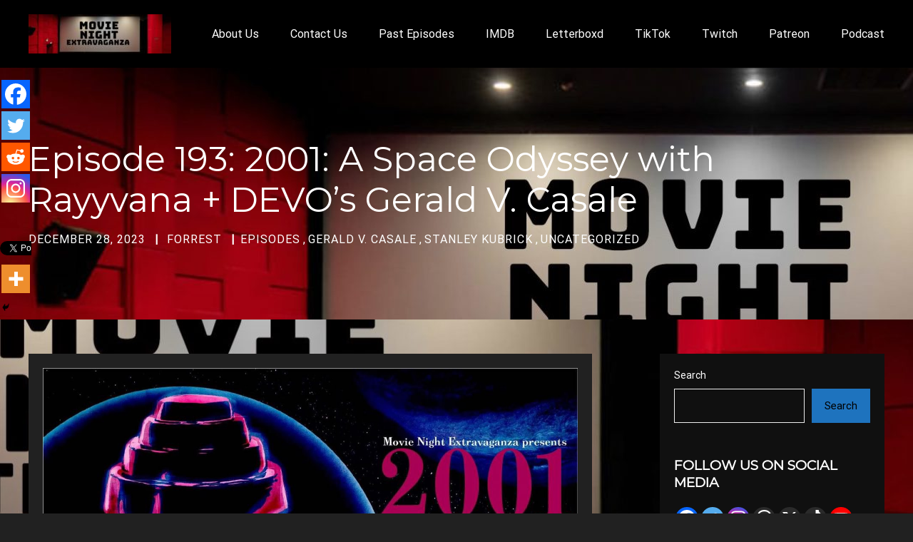

--- FILE ---
content_type: text/html; charset=UTF-8
request_url: https://www.movienightextravaganza.com/episode-193-2001-a-space-odyssey-with-rayyvana-devos-gerald-v-casale/
body_size: 36157
content:
<!doctype html>
<html lang="en-US">

<head>
	<meta charset="UTF-8">
	<meta name="viewport" content="width=device-width, initial-scale=1, shrink-to-fit=no">
	<link rel="profile" href="https://gmpg.org/xfn/11">

	<title>Episode 193: 2001: A Space Odyssey with Rayyvana + DEVO&#8217;s Gerald V. Casale &#8211; Movie Night Extravaganza</title>
	<script type="text/javascript">function theChampLoadEvent(e){var t=window.onload;if(typeof window.onload!="function"){window.onload=e}else{window.onload=function(){t();e()}}}</script>
		<script type="text/javascript">var theChampDefaultLang = 'en_US', theChampCloseIconPath = 'https://www.movienightextravaganza.com/wp-content/plugins/super-socializer/images/close.png';</script>
		<script>var theChampSiteUrl = 'https://www.movienightextravaganza.com', theChampVerified = 0, theChampEmailPopup = 0, heateorSsMoreSharePopupSearchText = 'Search';</script>
			<script> var theChampFBKey = '', theChampFBLang = 'en_US', theChampFbLikeMycred = 0, theChampSsga = 0, theChampCommentNotification = 0, theChampHeateorFcmRecentComments = 0, theChampFbIosLogin = 0; </script>
						<script type="text/javascript">var theChampFBCommentUrl = 'https://www.movienightextravaganza.com/episode-193-2001-a-space-odyssey-with-rayyvana-devos-gerald-v-casale/'; var theChampFBCommentColor = ''; var theChampFBCommentNumPosts = ''; var theChampFBCommentWidth = '100%'; var theChampFBCommentOrderby = ''; var theChampCommentingTabs = "wordpress,facebook,disqus", theChampGpCommentsUrl = 'https://www.movienightextravaganza.com/episode-193-2001-a-space-odyssey-with-rayyvana-devos-gerald-v-casale/', theChampDisqusShortname = '', theChampScEnabledTabs = 'wordpress,fb', theChampScLabel = 'Leave a reply', theChampScTabLabels = {"wordpress":"Default Comments (0)","fb":"Facebook Comments","disqus":"Disqus Comments"}, theChampGpCommentsWidth = 0, theChampCommentingId = 'respond'</script>
						<script> var theChampSharingAjaxUrl = 'https://www.movienightextravaganza.com/wp-admin/admin-ajax.php', heateorSsFbMessengerAPI = 'https://www.facebook.com/dialog/send?app_id=595489497242932&display=popup&link=%encoded_post_url%&redirect_uri=%encoded_post_url%',heateorSsWhatsappShareAPI = 'web', heateorSsUrlCountFetched = [], heateorSsSharesText = 'Shares', heateorSsShareText = 'Share', theChampPluginIconPath = 'https://www.movienightextravaganza.com/wp-content/plugins/super-socializer/images/logo.png', theChampSaveSharesLocally = 0, theChampHorizontalSharingCountEnable = 1, theChampVerticalSharingCountEnable = 0, theChampSharingOffset = -10, theChampCounterOffset = -10, theChampMobileStickySharingEnabled = 1, heateorSsCopyLinkMessage = "Link copied.";
		var heateorSsHorSharingShortUrl = "https://www.movienightextravaganza.com/episode-193-2001-a-space-odyssey-with-rayyvana-devos-gerald-v-casale/";var heateorSsVerticalSharingShortUrl = "https://www.movienightextravaganza.com/episode-193-2001-a-space-odyssey-with-rayyvana-devos-gerald-v-casale/";		</script>
			<style type="text/css">
						.the_champ_button_instagram span.the_champ_svg,a.the_champ_instagram span.the_champ_svg{background:radial-gradient(circle at 30% 107%,#fdf497 0,#fdf497 5%,#fd5949 45%,#d6249f 60%,#285aeb 90%)}
					.the_champ_horizontal_sharing .the_champ_svg,.heateor_ss_standard_follow_icons_container .the_champ_svg{
					color: #fff;
				border-width: 0px;
		border-style: solid;
		border-color: transparent;
	}
		.the_champ_horizontal_sharing .theChampTCBackground{
		color:#666;
	}
		.the_champ_horizontal_sharing span.the_champ_svg:hover,.heateor_ss_standard_follow_icons_container span.the_champ_svg:hover{
				border-color: transparent;
	}
		.the_champ_vertical_sharing span.the_champ_svg,.heateor_ss_floating_follow_icons_container span.the_champ_svg{
					color: #fff;
				border-width: 0px;
		border-style: solid;
		border-color: transparent;
	}
		.the_champ_vertical_sharing .theChampTCBackground{
		color:#666;
	}
		.the_champ_vertical_sharing span.the_champ_svg:hover,.heateor_ss_floating_follow_icons_container span.the_champ_svg:hover{
						border-color: transparent;
		}
	@media screen and (max-width:783px){.the_champ_vertical_sharing{display:none!important}}div.heateor_ss_mobile_footer{display:none;}@media screen and (max-width:783px){div.the_champ_bottom_sharing div.the_champ_sharing_ul .theChampTCBackground{width:100%!important;background-color:white}div.the_champ_bottom_sharing{width:100%!important;left:0!important;}div.the_champ_bottom_sharing a{width:11.111111111111% !important;margin:0!important;padding:0!important;}div.the_champ_bottom_sharing .the_champ_svg{width:100%!important;}div.the_champ_bottom_sharing div.theChampTotalShareCount{font-size:.7em!important;line-height:28px!important}div.the_champ_bottom_sharing div.theChampTotalShareText{font-size:.5em!important;line-height:0px!important}div.heateor_ss_mobile_footer{display:block;height:40px;}.the_champ_bottom_sharing{padding:0!important;display:block!important;width: auto!important;bottom:-2px!important;top: auto!important;}.the_champ_bottom_sharing .the_champ_square_count{line-height: inherit;}.the_champ_bottom_sharing .theChampSharingArrow{display:none;}.the_champ_bottom_sharing .theChampTCBackground{margin-right: 1.1em !important}}</style>
	<meta name='robots' content='max-image-preview:large' />
<link rel='dns-prefetch' href='//www.googletagmanager.com' />
<link rel='dns-prefetch' href='//maxcdn.bootstrapcdn.com' />
<link rel='dns-prefetch' href='//pagead2.googlesyndication.com' />
<link href='https://fonts.gstatic.com' crossorigin rel='preconnect' />
<link rel="alternate" type="application/rss+xml" title="Movie Night Extravaganza &raquo; Feed" href="https://www.movienightextravaganza.com/feed/" />
<link rel="alternate" title="oEmbed (JSON)" type="application/json+oembed" href="https://www.movienightextravaganza.com/wp-json/oembed/1.0/embed?url=https%3A%2F%2Fwww.movienightextravaganza.com%2Fepisode-193-2001-a-space-odyssey-with-rayyvana-devos-gerald-v-casale%2F" />
<link rel="alternate" title="oEmbed (XML)" type="text/xml+oembed" href="https://www.movienightextravaganza.com/wp-json/oembed/1.0/embed?url=https%3A%2F%2Fwww.movienightextravaganza.com%2Fepisode-193-2001-a-space-odyssey-with-rayyvana-devos-gerald-v-casale%2F&#038;format=xml" />
<style id='wp-img-auto-sizes-contain-inline-css' type='text/css'>
img:is([sizes=auto i],[sizes^="auto," i]){contain-intrinsic-size:3000px 1500px}
/*# sourceURL=wp-img-auto-sizes-contain-inline-css */
</style>
<link rel='stylesheet' id='sbr_styles-css' href='https://www.movienightextravaganza.com/wp-content/plugins/reviews-feed/assets/css/sbr-styles.min.css?ver=2.1.1' type='text/css' media='all' />
<link rel='stylesheet' id='sbi_styles-css' href='https://www.movienightextravaganza.com/wp-content/plugins/instagram-feed/css/sbi-styles.min.css?ver=6.10.0' type='text/css' media='all' />
<style id='wp-emoji-styles-inline-css' type='text/css'>

	img.wp-smiley, img.emoji {
		display: inline !important;
		border: none !important;
		box-shadow: none !important;
		height: 1em !important;
		width: 1em !important;
		margin: 0 0.07em !important;
		vertical-align: -0.1em !important;
		background: none !important;
		padding: 0 !important;
	}
/*# sourceURL=wp-emoji-styles-inline-css */
</style>
<style id='wp-block-library-inline-css' type='text/css'>
:root{--wp-block-synced-color:#7a00df;--wp-block-synced-color--rgb:122,0,223;--wp-bound-block-color:var(--wp-block-synced-color);--wp-editor-canvas-background:#ddd;--wp-admin-theme-color:#007cba;--wp-admin-theme-color--rgb:0,124,186;--wp-admin-theme-color-darker-10:#006ba1;--wp-admin-theme-color-darker-10--rgb:0,107,160.5;--wp-admin-theme-color-darker-20:#005a87;--wp-admin-theme-color-darker-20--rgb:0,90,135;--wp-admin-border-width-focus:2px}@media (min-resolution:192dpi){:root{--wp-admin-border-width-focus:1.5px}}.wp-element-button{cursor:pointer}:root .has-very-light-gray-background-color{background-color:#eee}:root .has-very-dark-gray-background-color{background-color:#313131}:root .has-very-light-gray-color{color:#eee}:root .has-very-dark-gray-color{color:#313131}:root .has-vivid-green-cyan-to-vivid-cyan-blue-gradient-background{background:linear-gradient(135deg,#00d084,#0693e3)}:root .has-purple-crush-gradient-background{background:linear-gradient(135deg,#34e2e4,#4721fb 50%,#ab1dfe)}:root .has-hazy-dawn-gradient-background{background:linear-gradient(135deg,#faaca8,#dad0ec)}:root .has-subdued-olive-gradient-background{background:linear-gradient(135deg,#fafae1,#67a671)}:root .has-atomic-cream-gradient-background{background:linear-gradient(135deg,#fdd79a,#004a59)}:root .has-nightshade-gradient-background{background:linear-gradient(135deg,#330968,#31cdcf)}:root .has-midnight-gradient-background{background:linear-gradient(135deg,#020381,#2874fc)}:root{--wp--preset--font-size--normal:16px;--wp--preset--font-size--huge:42px}.has-regular-font-size{font-size:1em}.has-larger-font-size{font-size:2.625em}.has-normal-font-size{font-size:var(--wp--preset--font-size--normal)}.has-huge-font-size{font-size:var(--wp--preset--font-size--huge)}.has-text-align-center{text-align:center}.has-text-align-left{text-align:left}.has-text-align-right{text-align:right}.has-fit-text{white-space:nowrap!important}#end-resizable-editor-section{display:none}.aligncenter{clear:both}.items-justified-left{justify-content:flex-start}.items-justified-center{justify-content:center}.items-justified-right{justify-content:flex-end}.items-justified-space-between{justify-content:space-between}.screen-reader-text{border:0;clip-path:inset(50%);height:1px;margin:-1px;overflow:hidden;padding:0;position:absolute;width:1px;word-wrap:normal!important}.screen-reader-text:focus{background-color:#ddd;clip-path:none;color:#444;display:block;font-size:1em;height:auto;left:5px;line-height:normal;padding:15px 23px 14px;text-decoration:none;top:5px;width:auto;z-index:100000}html :where(.has-border-color){border-style:solid}html :where([style*=border-top-color]){border-top-style:solid}html :where([style*=border-right-color]){border-right-style:solid}html :where([style*=border-bottom-color]){border-bottom-style:solid}html :where([style*=border-left-color]){border-left-style:solid}html :where([style*=border-width]){border-style:solid}html :where([style*=border-top-width]){border-top-style:solid}html :where([style*=border-right-width]){border-right-style:solid}html :where([style*=border-bottom-width]){border-bottom-style:solid}html :where([style*=border-left-width]){border-left-style:solid}html :where(img[class*=wp-image-]){height:auto;max-width:100%}:where(figure){margin:0 0 1em}html :where(.is-position-sticky){--wp-admin--admin-bar--position-offset:var(--wp-admin--admin-bar--height,0px)}@media screen and (max-width:600px){html :where(.is-position-sticky){--wp-admin--admin-bar--position-offset:0px}}

/*# sourceURL=wp-block-library-inline-css */
</style><style id='wp-block-archives-inline-css' type='text/css'>
.wp-block-archives{box-sizing:border-box}.wp-block-archives-dropdown label{display:block}
/*# sourceURL=https://www.movienightextravaganza.com/wp-includes/blocks/archives/style.min.css */
</style>
<style id='wp-block-heading-inline-css' type='text/css'>
h1:where(.wp-block-heading).has-background,h2:where(.wp-block-heading).has-background,h3:where(.wp-block-heading).has-background,h4:where(.wp-block-heading).has-background,h5:where(.wp-block-heading).has-background,h6:where(.wp-block-heading).has-background{padding:1.25em 2.375em}h1.has-text-align-left[style*=writing-mode]:where([style*=vertical-lr]),h1.has-text-align-right[style*=writing-mode]:where([style*=vertical-rl]),h2.has-text-align-left[style*=writing-mode]:where([style*=vertical-lr]),h2.has-text-align-right[style*=writing-mode]:where([style*=vertical-rl]),h3.has-text-align-left[style*=writing-mode]:where([style*=vertical-lr]),h3.has-text-align-right[style*=writing-mode]:where([style*=vertical-rl]),h4.has-text-align-left[style*=writing-mode]:where([style*=vertical-lr]),h4.has-text-align-right[style*=writing-mode]:where([style*=vertical-rl]),h5.has-text-align-left[style*=writing-mode]:where([style*=vertical-lr]),h5.has-text-align-right[style*=writing-mode]:where([style*=vertical-rl]),h6.has-text-align-left[style*=writing-mode]:where([style*=vertical-lr]),h6.has-text-align-right[style*=writing-mode]:where([style*=vertical-rl]){rotate:180deg}
/*# sourceURL=https://www.movienightextravaganza.com/wp-includes/blocks/heading/style.min.css */
</style>
<style id='wp-block-latest-posts-inline-css' type='text/css'>
.wp-block-latest-posts{box-sizing:border-box}.wp-block-latest-posts.alignleft{margin-right:2em}.wp-block-latest-posts.alignright{margin-left:2em}.wp-block-latest-posts.wp-block-latest-posts__list{list-style:none}.wp-block-latest-posts.wp-block-latest-posts__list li{clear:both;overflow-wrap:break-word}.wp-block-latest-posts.is-grid{display:flex;flex-wrap:wrap}.wp-block-latest-posts.is-grid li{margin:0 1.25em 1.25em 0;width:100%}@media (min-width:600px){.wp-block-latest-posts.columns-2 li{width:calc(50% - .625em)}.wp-block-latest-posts.columns-2 li:nth-child(2n){margin-right:0}.wp-block-latest-posts.columns-3 li{width:calc(33.33333% - .83333em)}.wp-block-latest-posts.columns-3 li:nth-child(3n){margin-right:0}.wp-block-latest-posts.columns-4 li{width:calc(25% - .9375em)}.wp-block-latest-posts.columns-4 li:nth-child(4n){margin-right:0}.wp-block-latest-posts.columns-5 li{width:calc(20% - 1em)}.wp-block-latest-posts.columns-5 li:nth-child(5n){margin-right:0}.wp-block-latest-posts.columns-6 li{width:calc(16.66667% - 1.04167em)}.wp-block-latest-posts.columns-6 li:nth-child(6n){margin-right:0}}:root :where(.wp-block-latest-posts.is-grid){padding:0}:root :where(.wp-block-latest-posts.wp-block-latest-posts__list){padding-left:0}.wp-block-latest-posts__post-author,.wp-block-latest-posts__post-date{display:block;font-size:.8125em}.wp-block-latest-posts__post-excerpt,.wp-block-latest-posts__post-full-content{margin-bottom:1em;margin-top:.5em}.wp-block-latest-posts__featured-image a{display:inline-block}.wp-block-latest-posts__featured-image img{height:auto;max-width:100%;width:auto}.wp-block-latest-posts__featured-image.alignleft{float:left;margin-right:1em}.wp-block-latest-posts__featured-image.alignright{float:right;margin-left:1em}.wp-block-latest-posts__featured-image.aligncenter{margin-bottom:1em;text-align:center}
/*# sourceURL=https://www.movienightextravaganza.com/wp-includes/blocks/latest-posts/style.min.css */
</style>
<style id='wp-block-rss-inline-css' type='text/css'>
ul.wp-block-rss.alignleft{margin-right:2em}ul.wp-block-rss.alignright{margin-left:2em}ul.wp-block-rss.is-grid{display:flex;flex-wrap:wrap;padding:0}ul.wp-block-rss.is-grid li{margin:0 1em 1em 0;width:100%}@media (min-width:600px){ul.wp-block-rss.columns-2 li{width:calc(50% - 1em)}ul.wp-block-rss.columns-3 li{width:calc(33.33333% - 1em)}ul.wp-block-rss.columns-4 li{width:calc(25% - 1em)}ul.wp-block-rss.columns-5 li{width:calc(20% - 1em)}ul.wp-block-rss.columns-6 li{width:calc(16.66667% - 1em)}}.wp-block-rss__item-author,.wp-block-rss__item-publish-date{display:block;font-size:.8125em}.wp-block-rss{box-sizing:border-box;list-style:none;padding:0}
/*# sourceURL=https://www.movienightextravaganza.com/wp-includes/blocks/rss/style.min.css */
</style>
<style id='wp-block-search-inline-css' type='text/css'>
.wp-block-search__button{margin-left:10px;word-break:normal}.wp-block-search__button.has-icon{line-height:0}.wp-block-search__button svg{height:1.25em;min-height:24px;min-width:24px;width:1.25em;fill:currentColor;vertical-align:text-bottom}:where(.wp-block-search__button){border:1px solid #ccc;padding:6px 10px}.wp-block-search__inside-wrapper{display:flex;flex:auto;flex-wrap:nowrap;max-width:100%}.wp-block-search__label{width:100%}.wp-block-search.wp-block-search__button-only .wp-block-search__button{box-sizing:border-box;display:flex;flex-shrink:0;justify-content:center;margin-left:0;max-width:100%}.wp-block-search.wp-block-search__button-only .wp-block-search__inside-wrapper{min-width:0!important;transition-property:width}.wp-block-search.wp-block-search__button-only .wp-block-search__input{flex-basis:100%;transition-duration:.3s}.wp-block-search.wp-block-search__button-only.wp-block-search__searchfield-hidden,.wp-block-search.wp-block-search__button-only.wp-block-search__searchfield-hidden .wp-block-search__inside-wrapper{overflow:hidden}.wp-block-search.wp-block-search__button-only.wp-block-search__searchfield-hidden .wp-block-search__input{border-left-width:0!important;border-right-width:0!important;flex-basis:0;flex-grow:0;margin:0;min-width:0!important;padding-left:0!important;padding-right:0!important;width:0!important}:where(.wp-block-search__input){appearance:none;border:1px solid #949494;flex-grow:1;font-family:inherit;font-size:inherit;font-style:inherit;font-weight:inherit;letter-spacing:inherit;line-height:inherit;margin-left:0;margin-right:0;min-width:3rem;padding:8px;text-decoration:unset!important;text-transform:inherit}:where(.wp-block-search__button-inside .wp-block-search__inside-wrapper){background-color:#fff;border:1px solid #949494;box-sizing:border-box;padding:4px}:where(.wp-block-search__button-inside .wp-block-search__inside-wrapper) .wp-block-search__input{border:none;border-radius:0;padding:0 4px}:where(.wp-block-search__button-inside .wp-block-search__inside-wrapper) .wp-block-search__input:focus{outline:none}:where(.wp-block-search__button-inside .wp-block-search__inside-wrapper) :where(.wp-block-search__button){padding:4px 8px}.wp-block-search.aligncenter .wp-block-search__inside-wrapper{margin:auto}.wp-block[data-align=right] .wp-block-search.wp-block-search__button-only .wp-block-search__inside-wrapper{float:right}
/*# sourceURL=https://www.movienightextravaganza.com/wp-includes/blocks/search/style.min.css */
</style>
<style id='wp-block-code-inline-css' type='text/css'>
.wp-block-code{box-sizing:border-box}.wp-block-code code{
  /*!rtl:begin:ignore*/direction:ltr;display:block;font-family:inherit;overflow-wrap:break-word;text-align:initial;white-space:pre-wrap
  /*!rtl:end:ignore*/}
/*# sourceURL=https://www.movienightextravaganza.com/wp-includes/blocks/code/style.min.css */
</style>
<style id='wp-block-embed-inline-css' type='text/css'>
.wp-block-embed.alignleft,.wp-block-embed.alignright,.wp-block[data-align=left]>[data-type="core/embed"],.wp-block[data-align=right]>[data-type="core/embed"]{max-width:360px;width:100%}.wp-block-embed.alignleft .wp-block-embed__wrapper,.wp-block-embed.alignright .wp-block-embed__wrapper,.wp-block[data-align=left]>[data-type="core/embed"] .wp-block-embed__wrapper,.wp-block[data-align=right]>[data-type="core/embed"] .wp-block-embed__wrapper{min-width:280px}.wp-block-cover .wp-block-embed{min-height:240px;min-width:320px}.wp-block-embed{overflow-wrap:break-word}.wp-block-embed :where(figcaption){margin-bottom:1em;margin-top:.5em}.wp-block-embed iframe{max-width:100%}.wp-block-embed__wrapper{position:relative}.wp-embed-responsive .wp-has-aspect-ratio .wp-block-embed__wrapper:before{content:"";display:block;padding-top:50%}.wp-embed-responsive .wp-has-aspect-ratio iframe{bottom:0;height:100%;left:0;position:absolute;right:0;top:0;width:100%}.wp-embed-responsive .wp-embed-aspect-21-9 .wp-block-embed__wrapper:before{padding-top:42.85%}.wp-embed-responsive .wp-embed-aspect-18-9 .wp-block-embed__wrapper:before{padding-top:50%}.wp-embed-responsive .wp-embed-aspect-16-9 .wp-block-embed__wrapper:before{padding-top:56.25%}.wp-embed-responsive .wp-embed-aspect-4-3 .wp-block-embed__wrapper:before{padding-top:75%}.wp-embed-responsive .wp-embed-aspect-1-1 .wp-block-embed__wrapper:before{padding-top:100%}.wp-embed-responsive .wp-embed-aspect-9-16 .wp-block-embed__wrapper:before{padding-top:177.77%}.wp-embed-responsive .wp-embed-aspect-1-2 .wp-block-embed__wrapper:before{padding-top:200%}
/*# sourceURL=https://www.movienightextravaganza.com/wp-includes/blocks/embed/style.min.css */
</style>
<style id='wp-block-group-inline-css' type='text/css'>
.wp-block-group{box-sizing:border-box}:where(.wp-block-group.wp-block-group-is-layout-constrained){position:relative}
/*# sourceURL=https://www.movienightextravaganza.com/wp-includes/blocks/group/style.min.css */
</style>
<style id='wp-block-paragraph-inline-css' type='text/css'>
.is-small-text{font-size:.875em}.is-regular-text{font-size:1em}.is-large-text{font-size:2.25em}.is-larger-text{font-size:3em}.has-drop-cap:not(:focus):first-letter{float:left;font-size:8.4em;font-style:normal;font-weight:100;line-height:.68;margin:.05em .1em 0 0;text-transform:uppercase}body.rtl .has-drop-cap:not(:focus):first-letter{float:none;margin-left:.1em}p.has-drop-cap.has-background{overflow:hidden}:root :where(p.has-background){padding:1.25em 2.375em}:where(p.has-text-color:not(.has-link-color)) a{color:inherit}p.has-text-align-left[style*="writing-mode:vertical-lr"],p.has-text-align-right[style*="writing-mode:vertical-rl"]{rotate:180deg}
/*# sourceURL=https://www.movienightextravaganza.com/wp-includes/blocks/paragraph/style.min.css */
</style>
<style id='wp-block-social-links-inline-css' type='text/css'>
.wp-block-social-links{background:none;box-sizing:border-box;margin-left:0;padding-left:0;padding-right:0;text-indent:0}.wp-block-social-links .wp-social-link a,.wp-block-social-links .wp-social-link a:hover{border-bottom:0;box-shadow:none;text-decoration:none}.wp-block-social-links .wp-social-link svg{height:1em;width:1em}.wp-block-social-links .wp-social-link span:not(.screen-reader-text){font-size:.65em;margin-left:.5em;margin-right:.5em}.wp-block-social-links.has-small-icon-size{font-size:16px}.wp-block-social-links,.wp-block-social-links.has-normal-icon-size{font-size:24px}.wp-block-social-links.has-large-icon-size{font-size:36px}.wp-block-social-links.has-huge-icon-size{font-size:48px}.wp-block-social-links.aligncenter{display:flex;justify-content:center}.wp-block-social-links.alignright{justify-content:flex-end}.wp-block-social-link{border-radius:9999px;display:block}@media not (prefers-reduced-motion){.wp-block-social-link{transition:transform .1s ease}}.wp-block-social-link{height:auto}.wp-block-social-link a{align-items:center;display:flex;line-height:0}.wp-block-social-link:hover{transform:scale(1.1)}.wp-block-social-links .wp-block-social-link.wp-social-link{display:inline-block;margin:0;padding:0}.wp-block-social-links .wp-block-social-link.wp-social-link .wp-block-social-link-anchor,.wp-block-social-links .wp-block-social-link.wp-social-link .wp-block-social-link-anchor svg,.wp-block-social-links .wp-block-social-link.wp-social-link .wp-block-social-link-anchor:active,.wp-block-social-links .wp-block-social-link.wp-social-link .wp-block-social-link-anchor:hover,.wp-block-social-links .wp-block-social-link.wp-social-link .wp-block-social-link-anchor:visited{color:currentColor;fill:currentColor}:where(.wp-block-social-links:not(.is-style-logos-only)) .wp-social-link{background-color:#f0f0f0;color:#444}:where(.wp-block-social-links:not(.is-style-logos-only)) .wp-social-link-amazon{background-color:#f90;color:#fff}:where(.wp-block-social-links:not(.is-style-logos-only)) .wp-social-link-bandcamp{background-color:#1ea0c3;color:#fff}:where(.wp-block-social-links:not(.is-style-logos-only)) .wp-social-link-behance{background-color:#0757fe;color:#fff}:where(.wp-block-social-links:not(.is-style-logos-only)) .wp-social-link-bluesky{background-color:#0a7aff;color:#fff}:where(.wp-block-social-links:not(.is-style-logos-only)) .wp-social-link-codepen{background-color:#1e1f26;color:#fff}:where(.wp-block-social-links:not(.is-style-logos-only)) .wp-social-link-deviantart{background-color:#02e49b;color:#fff}:where(.wp-block-social-links:not(.is-style-logos-only)) .wp-social-link-discord{background-color:#5865f2;color:#fff}:where(.wp-block-social-links:not(.is-style-logos-only)) .wp-social-link-dribbble{background-color:#e94c89;color:#fff}:where(.wp-block-social-links:not(.is-style-logos-only)) .wp-social-link-dropbox{background-color:#4280ff;color:#fff}:where(.wp-block-social-links:not(.is-style-logos-only)) .wp-social-link-etsy{background-color:#f45800;color:#fff}:where(.wp-block-social-links:not(.is-style-logos-only)) .wp-social-link-facebook{background-color:#0866ff;color:#fff}:where(.wp-block-social-links:not(.is-style-logos-only)) .wp-social-link-fivehundredpx{background-color:#000;color:#fff}:where(.wp-block-social-links:not(.is-style-logos-only)) .wp-social-link-flickr{background-color:#0461dd;color:#fff}:where(.wp-block-social-links:not(.is-style-logos-only)) .wp-social-link-foursquare{background-color:#e65678;color:#fff}:where(.wp-block-social-links:not(.is-style-logos-only)) .wp-social-link-github{background-color:#24292d;color:#fff}:where(.wp-block-social-links:not(.is-style-logos-only)) .wp-social-link-goodreads{background-color:#eceadd;color:#382110}:where(.wp-block-social-links:not(.is-style-logos-only)) .wp-social-link-google{background-color:#ea4434;color:#fff}:where(.wp-block-social-links:not(.is-style-logos-only)) .wp-social-link-gravatar{background-color:#1d4fc4;color:#fff}:where(.wp-block-social-links:not(.is-style-logos-only)) .wp-social-link-instagram{background-color:#f00075;color:#fff}:where(.wp-block-social-links:not(.is-style-logos-only)) .wp-social-link-lastfm{background-color:#e21b24;color:#fff}:where(.wp-block-social-links:not(.is-style-logos-only)) .wp-social-link-linkedin{background-color:#0d66c2;color:#fff}:where(.wp-block-social-links:not(.is-style-logos-only)) .wp-social-link-mastodon{background-color:#3288d4;color:#fff}:where(.wp-block-social-links:not(.is-style-logos-only)) .wp-social-link-medium{background-color:#000;color:#fff}:where(.wp-block-social-links:not(.is-style-logos-only)) .wp-social-link-meetup{background-color:#f6405f;color:#fff}:where(.wp-block-social-links:not(.is-style-logos-only)) .wp-social-link-patreon{background-color:#000;color:#fff}:where(.wp-block-social-links:not(.is-style-logos-only)) .wp-social-link-pinterest{background-color:#e60122;color:#fff}:where(.wp-block-social-links:not(.is-style-logos-only)) .wp-social-link-pocket{background-color:#ef4155;color:#fff}:where(.wp-block-social-links:not(.is-style-logos-only)) .wp-social-link-reddit{background-color:#ff4500;color:#fff}:where(.wp-block-social-links:not(.is-style-logos-only)) .wp-social-link-skype{background-color:#0478d7;color:#fff}:where(.wp-block-social-links:not(.is-style-logos-only)) .wp-social-link-snapchat{background-color:#fefc00;color:#fff;stroke:#000}:where(.wp-block-social-links:not(.is-style-logos-only)) .wp-social-link-soundcloud{background-color:#ff5600;color:#fff}:where(.wp-block-social-links:not(.is-style-logos-only)) .wp-social-link-spotify{background-color:#1bd760;color:#fff}:where(.wp-block-social-links:not(.is-style-logos-only)) .wp-social-link-telegram{background-color:#2aabee;color:#fff}:where(.wp-block-social-links:not(.is-style-logos-only)) .wp-social-link-threads{background-color:#000;color:#fff}:where(.wp-block-social-links:not(.is-style-logos-only)) .wp-social-link-tiktok{background-color:#000;color:#fff}:where(.wp-block-social-links:not(.is-style-logos-only)) .wp-social-link-tumblr{background-color:#011835;color:#fff}:where(.wp-block-social-links:not(.is-style-logos-only)) .wp-social-link-twitch{background-color:#6440a4;color:#fff}:where(.wp-block-social-links:not(.is-style-logos-only)) .wp-social-link-twitter{background-color:#1da1f2;color:#fff}:where(.wp-block-social-links:not(.is-style-logos-only)) .wp-social-link-vimeo{background-color:#1eb7ea;color:#fff}:where(.wp-block-social-links:not(.is-style-logos-only)) .wp-social-link-vk{background-color:#4680c2;color:#fff}:where(.wp-block-social-links:not(.is-style-logos-only)) .wp-social-link-wordpress{background-color:#3499cd;color:#fff}:where(.wp-block-social-links:not(.is-style-logos-only)) .wp-social-link-whatsapp{background-color:#25d366;color:#fff}:where(.wp-block-social-links:not(.is-style-logos-only)) .wp-social-link-x{background-color:#000;color:#fff}:where(.wp-block-social-links:not(.is-style-logos-only)) .wp-social-link-yelp{background-color:#d32422;color:#fff}:where(.wp-block-social-links:not(.is-style-logos-only)) .wp-social-link-youtube{background-color:red;color:#fff}:where(.wp-block-social-links.is-style-logos-only) .wp-social-link{background:none}:where(.wp-block-social-links.is-style-logos-only) .wp-social-link svg{height:1.25em;width:1.25em}:where(.wp-block-social-links.is-style-logos-only) .wp-social-link-amazon{color:#f90}:where(.wp-block-social-links.is-style-logos-only) .wp-social-link-bandcamp{color:#1ea0c3}:where(.wp-block-social-links.is-style-logos-only) .wp-social-link-behance{color:#0757fe}:where(.wp-block-social-links.is-style-logos-only) .wp-social-link-bluesky{color:#0a7aff}:where(.wp-block-social-links.is-style-logos-only) .wp-social-link-codepen{color:#1e1f26}:where(.wp-block-social-links.is-style-logos-only) .wp-social-link-deviantart{color:#02e49b}:where(.wp-block-social-links.is-style-logos-only) .wp-social-link-discord{color:#5865f2}:where(.wp-block-social-links.is-style-logos-only) .wp-social-link-dribbble{color:#e94c89}:where(.wp-block-social-links.is-style-logos-only) .wp-social-link-dropbox{color:#4280ff}:where(.wp-block-social-links.is-style-logos-only) .wp-social-link-etsy{color:#f45800}:where(.wp-block-social-links.is-style-logos-only) .wp-social-link-facebook{color:#0866ff}:where(.wp-block-social-links.is-style-logos-only) .wp-social-link-fivehundredpx{color:#000}:where(.wp-block-social-links.is-style-logos-only) .wp-social-link-flickr{color:#0461dd}:where(.wp-block-social-links.is-style-logos-only) .wp-social-link-foursquare{color:#e65678}:where(.wp-block-social-links.is-style-logos-only) .wp-social-link-github{color:#24292d}:where(.wp-block-social-links.is-style-logos-only) .wp-social-link-goodreads{color:#382110}:where(.wp-block-social-links.is-style-logos-only) .wp-social-link-google{color:#ea4434}:where(.wp-block-social-links.is-style-logos-only) .wp-social-link-gravatar{color:#1d4fc4}:where(.wp-block-social-links.is-style-logos-only) .wp-social-link-instagram{color:#f00075}:where(.wp-block-social-links.is-style-logos-only) .wp-social-link-lastfm{color:#e21b24}:where(.wp-block-social-links.is-style-logos-only) .wp-social-link-linkedin{color:#0d66c2}:where(.wp-block-social-links.is-style-logos-only) .wp-social-link-mastodon{color:#3288d4}:where(.wp-block-social-links.is-style-logos-only) .wp-social-link-medium{color:#000}:where(.wp-block-social-links.is-style-logos-only) .wp-social-link-meetup{color:#f6405f}:where(.wp-block-social-links.is-style-logos-only) .wp-social-link-patreon{color:#000}:where(.wp-block-social-links.is-style-logos-only) .wp-social-link-pinterest{color:#e60122}:where(.wp-block-social-links.is-style-logos-only) .wp-social-link-pocket{color:#ef4155}:where(.wp-block-social-links.is-style-logos-only) .wp-social-link-reddit{color:#ff4500}:where(.wp-block-social-links.is-style-logos-only) .wp-social-link-skype{color:#0478d7}:where(.wp-block-social-links.is-style-logos-only) .wp-social-link-snapchat{color:#fff;stroke:#000}:where(.wp-block-social-links.is-style-logos-only) .wp-social-link-soundcloud{color:#ff5600}:where(.wp-block-social-links.is-style-logos-only) .wp-social-link-spotify{color:#1bd760}:where(.wp-block-social-links.is-style-logos-only) .wp-social-link-telegram{color:#2aabee}:where(.wp-block-social-links.is-style-logos-only) .wp-social-link-threads{color:#000}:where(.wp-block-social-links.is-style-logos-only) .wp-social-link-tiktok{color:#000}:where(.wp-block-social-links.is-style-logos-only) .wp-social-link-tumblr{color:#011835}:where(.wp-block-social-links.is-style-logos-only) .wp-social-link-twitch{color:#6440a4}:where(.wp-block-social-links.is-style-logos-only) .wp-social-link-twitter{color:#1da1f2}:where(.wp-block-social-links.is-style-logos-only) .wp-social-link-vimeo{color:#1eb7ea}:where(.wp-block-social-links.is-style-logos-only) .wp-social-link-vk{color:#4680c2}:where(.wp-block-social-links.is-style-logos-only) .wp-social-link-whatsapp{color:#25d366}:where(.wp-block-social-links.is-style-logos-only) .wp-social-link-wordpress{color:#3499cd}:where(.wp-block-social-links.is-style-logos-only) .wp-social-link-x{color:#000}:where(.wp-block-social-links.is-style-logos-only) .wp-social-link-yelp{color:#d32422}:where(.wp-block-social-links.is-style-logos-only) .wp-social-link-youtube{color:red}.wp-block-social-links.is-style-pill-shape .wp-social-link{width:auto}:root :where(.wp-block-social-links .wp-social-link a){padding:.25em}:root :where(.wp-block-social-links.is-style-logos-only .wp-social-link a){padding:0}:root :where(.wp-block-social-links.is-style-pill-shape .wp-social-link a){padding-left:.6666666667em;padding-right:.6666666667em}.wp-block-social-links:not(.has-icon-color):not(.has-icon-background-color) .wp-social-link-snapchat .wp-block-social-link-label{color:#000}
/*# sourceURL=https://www.movienightextravaganza.com/wp-includes/blocks/social-links/style.min.css */
</style>
<style id='global-styles-inline-css' type='text/css'>
:root{--wp--preset--aspect-ratio--square: 1;--wp--preset--aspect-ratio--4-3: 4/3;--wp--preset--aspect-ratio--3-4: 3/4;--wp--preset--aspect-ratio--3-2: 3/2;--wp--preset--aspect-ratio--2-3: 2/3;--wp--preset--aspect-ratio--16-9: 16/9;--wp--preset--aspect-ratio--9-16: 9/16;--wp--preset--color--black: #000000;--wp--preset--color--cyan-bluish-gray: #abb8c3;--wp--preset--color--white: #ffffff;--wp--preset--color--pale-pink: #f78da7;--wp--preset--color--vivid-red: #cf2e2e;--wp--preset--color--luminous-vivid-orange: #ff6900;--wp--preset--color--luminous-vivid-amber: #fcb900;--wp--preset--color--light-green-cyan: #7bdcb5;--wp--preset--color--vivid-green-cyan: #00d084;--wp--preset--color--pale-cyan-blue: #8ed1fc;--wp--preset--color--vivid-cyan-blue: #0693e3;--wp--preset--color--vivid-purple: #9b51e0;--wp--preset--gradient--vivid-cyan-blue-to-vivid-purple: linear-gradient(135deg,rgb(6,147,227) 0%,rgb(155,81,224) 100%);--wp--preset--gradient--light-green-cyan-to-vivid-green-cyan: linear-gradient(135deg,rgb(122,220,180) 0%,rgb(0,208,130) 100%);--wp--preset--gradient--luminous-vivid-amber-to-luminous-vivid-orange: linear-gradient(135deg,rgb(252,185,0) 0%,rgb(255,105,0) 100%);--wp--preset--gradient--luminous-vivid-orange-to-vivid-red: linear-gradient(135deg,rgb(255,105,0) 0%,rgb(207,46,46) 100%);--wp--preset--gradient--very-light-gray-to-cyan-bluish-gray: linear-gradient(135deg,rgb(238,238,238) 0%,rgb(169,184,195) 100%);--wp--preset--gradient--cool-to-warm-spectrum: linear-gradient(135deg,rgb(74,234,220) 0%,rgb(151,120,209) 20%,rgb(207,42,186) 40%,rgb(238,44,130) 60%,rgb(251,105,98) 80%,rgb(254,248,76) 100%);--wp--preset--gradient--blush-light-purple: linear-gradient(135deg,rgb(255,206,236) 0%,rgb(152,150,240) 100%);--wp--preset--gradient--blush-bordeaux: linear-gradient(135deg,rgb(254,205,165) 0%,rgb(254,45,45) 50%,rgb(107,0,62) 100%);--wp--preset--gradient--luminous-dusk: linear-gradient(135deg,rgb(255,203,112) 0%,rgb(199,81,192) 50%,rgb(65,88,208) 100%);--wp--preset--gradient--pale-ocean: linear-gradient(135deg,rgb(255,245,203) 0%,rgb(182,227,212) 50%,rgb(51,167,181) 100%);--wp--preset--gradient--electric-grass: linear-gradient(135deg,rgb(202,248,128) 0%,rgb(113,206,126) 100%);--wp--preset--gradient--midnight: linear-gradient(135deg,rgb(2,3,129) 0%,rgb(40,116,252) 100%);--wp--preset--font-size--small: 13px;--wp--preset--font-size--medium: 20px;--wp--preset--font-size--large: 36px;--wp--preset--font-size--x-large: 42px;--wp--preset--spacing--20: 0.44rem;--wp--preset--spacing--30: 0.67rem;--wp--preset--spacing--40: 1rem;--wp--preset--spacing--50: 1.5rem;--wp--preset--spacing--60: 2.25rem;--wp--preset--spacing--70: 3.38rem;--wp--preset--spacing--80: 5.06rem;--wp--preset--shadow--natural: 6px 6px 9px rgba(0, 0, 0, 0.2);--wp--preset--shadow--deep: 12px 12px 50px rgba(0, 0, 0, 0.4);--wp--preset--shadow--sharp: 6px 6px 0px rgba(0, 0, 0, 0.2);--wp--preset--shadow--outlined: 6px 6px 0px -3px rgb(255, 255, 255), 6px 6px rgb(0, 0, 0);--wp--preset--shadow--crisp: 6px 6px 0px rgb(0, 0, 0);}:where(.is-layout-flex){gap: 0.5em;}:where(.is-layout-grid){gap: 0.5em;}body .is-layout-flex{display: flex;}.is-layout-flex{flex-wrap: wrap;align-items: center;}.is-layout-flex > :is(*, div){margin: 0;}body .is-layout-grid{display: grid;}.is-layout-grid > :is(*, div){margin: 0;}:where(.wp-block-columns.is-layout-flex){gap: 2em;}:where(.wp-block-columns.is-layout-grid){gap: 2em;}:where(.wp-block-post-template.is-layout-flex){gap: 1.25em;}:where(.wp-block-post-template.is-layout-grid){gap: 1.25em;}.has-black-color{color: var(--wp--preset--color--black) !important;}.has-cyan-bluish-gray-color{color: var(--wp--preset--color--cyan-bluish-gray) !important;}.has-white-color{color: var(--wp--preset--color--white) !important;}.has-pale-pink-color{color: var(--wp--preset--color--pale-pink) !important;}.has-vivid-red-color{color: var(--wp--preset--color--vivid-red) !important;}.has-luminous-vivid-orange-color{color: var(--wp--preset--color--luminous-vivid-orange) !important;}.has-luminous-vivid-amber-color{color: var(--wp--preset--color--luminous-vivid-amber) !important;}.has-light-green-cyan-color{color: var(--wp--preset--color--light-green-cyan) !important;}.has-vivid-green-cyan-color{color: var(--wp--preset--color--vivid-green-cyan) !important;}.has-pale-cyan-blue-color{color: var(--wp--preset--color--pale-cyan-blue) !important;}.has-vivid-cyan-blue-color{color: var(--wp--preset--color--vivid-cyan-blue) !important;}.has-vivid-purple-color{color: var(--wp--preset--color--vivid-purple) !important;}.has-black-background-color{background-color: var(--wp--preset--color--black) !important;}.has-cyan-bluish-gray-background-color{background-color: var(--wp--preset--color--cyan-bluish-gray) !important;}.has-white-background-color{background-color: var(--wp--preset--color--white) !important;}.has-pale-pink-background-color{background-color: var(--wp--preset--color--pale-pink) !important;}.has-vivid-red-background-color{background-color: var(--wp--preset--color--vivid-red) !important;}.has-luminous-vivid-orange-background-color{background-color: var(--wp--preset--color--luminous-vivid-orange) !important;}.has-luminous-vivid-amber-background-color{background-color: var(--wp--preset--color--luminous-vivid-amber) !important;}.has-light-green-cyan-background-color{background-color: var(--wp--preset--color--light-green-cyan) !important;}.has-vivid-green-cyan-background-color{background-color: var(--wp--preset--color--vivid-green-cyan) !important;}.has-pale-cyan-blue-background-color{background-color: var(--wp--preset--color--pale-cyan-blue) !important;}.has-vivid-cyan-blue-background-color{background-color: var(--wp--preset--color--vivid-cyan-blue) !important;}.has-vivid-purple-background-color{background-color: var(--wp--preset--color--vivid-purple) !important;}.has-black-border-color{border-color: var(--wp--preset--color--black) !important;}.has-cyan-bluish-gray-border-color{border-color: var(--wp--preset--color--cyan-bluish-gray) !important;}.has-white-border-color{border-color: var(--wp--preset--color--white) !important;}.has-pale-pink-border-color{border-color: var(--wp--preset--color--pale-pink) !important;}.has-vivid-red-border-color{border-color: var(--wp--preset--color--vivid-red) !important;}.has-luminous-vivid-orange-border-color{border-color: var(--wp--preset--color--luminous-vivid-orange) !important;}.has-luminous-vivid-amber-border-color{border-color: var(--wp--preset--color--luminous-vivid-amber) !important;}.has-light-green-cyan-border-color{border-color: var(--wp--preset--color--light-green-cyan) !important;}.has-vivid-green-cyan-border-color{border-color: var(--wp--preset--color--vivid-green-cyan) !important;}.has-pale-cyan-blue-border-color{border-color: var(--wp--preset--color--pale-cyan-blue) !important;}.has-vivid-cyan-blue-border-color{border-color: var(--wp--preset--color--vivid-cyan-blue) !important;}.has-vivid-purple-border-color{border-color: var(--wp--preset--color--vivid-purple) !important;}.has-vivid-cyan-blue-to-vivid-purple-gradient-background{background: var(--wp--preset--gradient--vivid-cyan-blue-to-vivid-purple) !important;}.has-light-green-cyan-to-vivid-green-cyan-gradient-background{background: var(--wp--preset--gradient--light-green-cyan-to-vivid-green-cyan) !important;}.has-luminous-vivid-amber-to-luminous-vivid-orange-gradient-background{background: var(--wp--preset--gradient--luminous-vivid-amber-to-luminous-vivid-orange) !important;}.has-luminous-vivid-orange-to-vivid-red-gradient-background{background: var(--wp--preset--gradient--luminous-vivid-orange-to-vivid-red) !important;}.has-very-light-gray-to-cyan-bluish-gray-gradient-background{background: var(--wp--preset--gradient--very-light-gray-to-cyan-bluish-gray) !important;}.has-cool-to-warm-spectrum-gradient-background{background: var(--wp--preset--gradient--cool-to-warm-spectrum) !important;}.has-blush-light-purple-gradient-background{background: var(--wp--preset--gradient--blush-light-purple) !important;}.has-blush-bordeaux-gradient-background{background: var(--wp--preset--gradient--blush-bordeaux) !important;}.has-luminous-dusk-gradient-background{background: var(--wp--preset--gradient--luminous-dusk) !important;}.has-pale-ocean-gradient-background{background: var(--wp--preset--gradient--pale-ocean) !important;}.has-electric-grass-gradient-background{background: var(--wp--preset--gradient--electric-grass) !important;}.has-midnight-gradient-background{background: var(--wp--preset--gradient--midnight) !important;}.has-small-font-size{font-size: var(--wp--preset--font-size--small) !important;}.has-medium-font-size{font-size: var(--wp--preset--font-size--medium) !important;}.has-large-font-size{font-size: var(--wp--preset--font-size--large) !important;}.has-x-large-font-size{font-size: var(--wp--preset--font-size--x-large) !important;}
/*# sourceURL=global-styles-inline-css */
</style>

<style id='classic-theme-styles-inline-css' type='text/css'>
/*! This file is auto-generated */
.wp-block-button__link{color:#fff;background-color:#32373c;border-radius:9999px;box-shadow:none;text-decoration:none;padding:calc(.667em + 2px) calc(1.333em + 2px);font-size:1.125em}.wp-block-file__button{background:#32373c;color:#fff;text-decoration:none}
/*# sourceURL=/wp-includes/css/classic-themes.min.css */
</style>
<link rel='stylesheet' id='cff-css' href='https://www.movienightextravaganza.com/wp-content/plugins/custom-facebook-feed/assets/css/cff-style.min.css?ver=4.3.4' type='text/css' media='all' />
<link rel='stylesheet' id='sb-font-awesome-css' href='https://maxcdn.bootstrapcdn.com/font-awesome/4.7.0/css/font-awesome.min.css?ver=6.9' type='text/css' media='all' />
<link rel='stylesheet' id='simple-podcast-style-css' href='https://www.movienightextravaganza.com/wp-content/themes/simple-podcast/style.css?ver=1.0.7' type='text/css' media='all' />
<link rel='stylesheet' id='bootstrap-reboot-css' href='https://www.movienightextravaganza.com/wp-content/themes/simple-podcast/vendor/bootstrap-src/css/bootstrap-reboot.min.css?ver=4.1.2' type='text/css' media='all' />
<link rel='stylesheet' id='bootstrap-css' href='https://www.movienightextravaganza.com/wp-content/themes/simple-podcast/vendor/bootstrap-src/css/bootstrap.min.css?ver=4.1.2' type='text/css' media='all' />
<link rel='stylesheet' id='simple-podcast-menu-dropdown-css' href='https://www.movienightextravaganza.com/wp-content/themes/simple-podcast/assets/css/dropdown.min.css?ver=1.0.7' type='text/css' media='all' />
<link rel='stylesheet' id='simple-podcast-main-css' href='https://www.movienightextravaganza.com/wp-content/themes/simple-podcast/assets/css/main.min.css?ver=1.0.7' type='text/css' media='all' />
<link rel='stylesheet' id='simple-podcast-mediascreen-css' href='https://www.movienightextravaganza.com/wp-content/themes/simple-podcast/assets/css/mediascreen.min.css?ver=1.0.7' type='text/css' media='all' />
<link rel='stylesheet' id='font-awesome-css' href='https://www.movienightextravaganza.com/wp-content/themes/simple-podcast/assets/fontawesome-free-5.15.1/css/all.css?ver=5.15.1' type='text/css' media='all' />
<link rel='stylesheet' id='dashicons-css' href='https://www.movienightextravaganza.com/wp-includes/css/dashicons.min.css?ver=6.9' type='text/css' media='all' />
<link rel='stylesheet' id='the_champ_frontend_css-css' href='https://www.movienightextravaganza.com/wp-content/plugins/super-socializer/css/front.css?ver=7.14.5' type='text/css' media='all' />
<link rel='stylesheet' id='__EPYT__style-css' href='https://www.movienightextravaganza.com/wp-content/plugins/youtube-embed-plus/styles/ytprefs.min.css?ver=14.2.4' type='text/css' media='all' />
<style id='__EPYT__style-inline-css' type='text/css'>

                .epyt-gallery-thumb {
                        width: 33.333%;
                }
                
/*# sourceURL=__EPYT__style-inline-css */
</style>
<script type="text/javascript" src="https://www.movienightextravaganza.com/wp-includes/js/jquery/jquery.min.js?ver=3.7.1" id="jquery-core-js"></script>
<script type="text/javascript" src="https://www.movienightextravaganza.com/wp-includes/js/jquery/jquery-migrate.min.js?ver=3.4.1" id="jquery-migrate-js"></script>

<!-- Google tag (gtag.js) snippet added by Site Kit -->
<!-- Google Analytics snippet added by Site Kit -->
<script type="text/javascript" src="https://www.googletagmanager.com/gtag/js?id=GT-KFGTCJ75" id="google_gtagjs-js" async></script>
<script type="text/javascript" id="google_gtagjs-js-after">
/* <![CDATA[ */
window.dataLayer = window.dataLayer || [];function gtag(){dataLayer.push(arguments);}
gtag("set","linker",{"domains":["www.movienightextravaganza.com"]});
gtag("js", new Date());
gtag("set", "developer_id.dZTNiMT", true);
gtag("config", "GT-KFGTCJ75");
 window._googlesitekit = window._googlesitekit || {}; window._googlesitekit.throttledEvents = []; window._googlesitekit.gtagEvent = (name, data) => { var key = JSON.stringify( { name, data } ); if ( !! window._googlesitekit.throttledEvents[ key ] ) { return; } window._googlesitekit.throttledEvents[ key ] = true; setTimeout( () => { delete window._googlesitekit.throttledEvents[ key ]; }, 5 ); gtag( "event", name, { ...data, event_source: "site-kit" } ); }; 
//# sourceURL=google_gtagjs-js-after
/* ]]> */
</script>
<script type="text/javascript" id="__ytprefs__-js-extra">
/* <![CDATA[ */
var _EPYT_ = {"ajaxurl":"https://www.movienightextravaganza.com/wp-admin/admin-ajax.php","security":"be20612460","gallery_scrolloffset":"20","eppathtoscripts":"https://www.movienightextravaganza.com/wp-content/plugins/youtube-embed-plus/scripts/","eppath":"https://www.movienightextravaganza.com/wp-content/plugins/youtube-embed-plus/","epresponsiveselector":"[\"iframe.__youtube_prefs_widget__\"]","epdovol":"1","version":"14.2.4","evselector":"iframe.__youtube_prefs__[src], iframe[src*=\"youtube.com/embed/\"], iframe[src*=\"youtube-nocookie.com/embed/\"]","ajax_compat":"","maxres_facade":"eager","ytapi_load":"light","pause_others":"","stopMobileBuffer":"1","facade_mode":"","not_live_on_channel":""};
//# sourceURL=__ytprefs__-js-extra
/* ]]> */
</script>
<script type="text/javascript" src="https://www.movienightextravaganza.com/wp-content/plugins/youtube-embed-plus/scripts/ytprefs.min.js?ver=14.2.4" id="__ytprefs__-js"></script>
<link rel="https://api.w.org/" href="https://www.movienightextravaganza.com/wp-json/" /><link rel="alternate" title="JSON" type="application/json" href="https://www.movienightextravaganza.com/wp-json/wp/v2/posts/1050" /><link rel="EditURI" type="application/rsd+xml" title="RSD" href="https://www.movienightextravaganza.com/xmlrpc.php?rsd" />
<meta name="generator" content="WordPress 6.9" />
<link rel="canonical" href="https://www.movienightextravaganza.com/episode-193-2001-a-space-odyssey-with-rayyvana-devos-gerald-v-casale/" />
<link rel='shortlink' href='https://www.movienightextravaganza.com/?p=1050' />
<meta name="generator" content="Site Kit by Google 1.170.0" /><!--Header background CSS-->
<style type="text/css">
			.header-wrap {background-image: url(https://www.movienightextravaganza.com/wp-content/uploads/2021/12/cropped-E22839CA-B552-4C03-A8C8-9E7AEC5C6990-1.jpeg);}
	
	
			.header-wrap {background-image: url(https://www.movienightextravaganza.com/wp-content/uploads/2021/12/cropped-E22839CA-B552-4C03-A8C8-9E7AEC5C6990-1.jpeg);}
	
	
	
	
	</style>
	<!--main menu CSS-->

<style type="text/css">
	</style>
	
<!-- Google AdSense meta tags added by Site Kit -->
<meta name="google-adsense-platform-account" content="ca-host-pub-2644536267352236">
<meta name="google-adsense-platform-domain" content="sitekit.withgoogle.com">
<!-- End Google AdSense meta tags added by Site Kit -->
<style type="text/css" id="custom-background-css">
body.custom-background { background-image: url("https://www.movienightextravaganza.com/wp-content/uploads/2021/12/cropped-E22839CA-B552-4C03-A8C8-9E7AEC5C6990.jpeg"); background-position: right center; background-size: auto; background-repeat: repeat; background-attachment: scroll; }
</style>
	
<!-- Google AdSense snippet added by Site Kit -->
<script type="text/javascript" async="async" src="https://pagead2.googlesyndication.com/pagead/js/adsbygoogle.js?client=ca-pub-4491627913786479&amp;host=ca-host-pub-2644536267352236" crossorigin="anonymous"></script>

<!-- End Google AdSense snippet added by Site Kit -->
<link rel="icon" href="https://www.movienightextravaganza.com/wp-content/uploads/2023/08/cropped-F4f2_kcWwAAWH1c-32x32.jpg" sizes="32x32" />
<link rel="icon" href="https://www.movienightextravaganza.com/wp-content/uploads/2023/08/cropped-F4f2_kcWwAAWH1c-192x192.jpg" sizes="192x192" />
<link rel="apple-touch-icon" href="https://www.movienightextravaganza.com/wp-content/uploads/2023/08/cropped-F4f2_kcWwAAWH1c-180x180.jpg" />
<meta name="msapplication-TileImage" content="https://www.movienightextravaganza.com/wp-content/uploads/2023/08/cropped-F4f2_kcWwAAWH1c-270x270.jpg" />
<style id="kirki-inline-styles">body{font-family:Roboto;font-size:16px;font-weight:400;line-height:1.5;color:#ffffff;}h1{font-family:Montserrat;font-size:48px;font-weight:400;line-height:1.3;}h2{font-family:Montserrat;font-size:36px;font-weight:400;line-height:1.3;}h3{font-family:Montserrat;font-size:32px;font-weight:400;line-height:1.3;}h4{font-family:Montserrat;font-size:28px;font-weight:400;line-height:1.3;}h5{font-family:Montserrat;font-size:24px;font-weight:400;line-height:1.3;}h6{font-family:Montserrat;font-size:18px;font-weight:400;line-height:1.3;}.simple-podcast-heading{font-size:214px;letter-spacing:0px;line-height:1.3;}.latest-episode{background-image:url("https://www.movienightextravaganza.com/wp-content/uploads/2021/12/cropped-E22839CA-B552-4C03-A8C8-9E7AEC5C6990.jpeg");color:rgba(255, 255, 255, 1);}.latest-episode:before{background-color:rgba(0, 0, 0, 1);}.episode-title a, .episode-meta span, a.podcast-meta-download, a.podcast-meta-new-window, .episode-meta a{color:#20aa73;}.latest-episode .btn-simple-podcast{background-color:#20aa73;}.featured-guest:before{background:rgba(0, 0, 0, 1);}.featured-guest{color:rgba(255, 255, 255, 1);}.main-navigation{background-color:rgba(0,0,0,1);}.main-navigation.fixed{background-color:rgba(0,0,0,1);}.navbar .navbar-nav .nav-link, .main-navigation .menu-item-has-children:after{color:rgba(255,255,255,1);}.menu-item-has-children:after{color:rgba(255,255,255,1);}.navbar .navbar-nav .nav-link:hover, .action i:hover{color:#dd9933;}.navbar .navbar-brand, .navbar .navbar-brand:hover{color:rgba(255,255,255,1);}.navbar-brand a{color:rgba(255,255,255,1);}.page-content .header-title, .page-content .entry-meta a{color:#ffffff;}a, .page-numbers.dots, .navbar-expand-lg .navbar-nav .menu-item.current-menu-item>.nav-link, .wp-block-cover-text a{color:#dd3333;}a:hover, .page-content .entry-meta a:hover, .navigation .nav_direction a:hover, .single-post .navigation .column h4:hover, .entry-title a:hover, .wp-block-cover-text a:hover, article.post .more-link:hover{color:#dd9933;}.sidebar .widget li a:hover{color:#dd9933;}button, .btn-simple-podcast, .simple-podcast-span, #menu span, .skip-link, .tnp-widget-minimal input.tnp-submit, .tnp-field input[type="submit"], input[type="submit"]{background-color:#1e73be;}span.page-numbers.current, section .wpcf7-form p input[type="submit"]{background-color:#1e73be;}.input-group>.input-group-append>.btn, .wp-block-button__link{background-color:#1e73be;}blockquote, .is-style-outline .wp-block-button__link{border-color:#1e73be;}#menu, #navbarmenus .close-btn, .current-menu-item.menu-item-has-children .caret, .main-navigation .menu-item.current-menu-item.menu-item-has-children:after, article.post .more-link, .action .active i, .action .active i:hover{color:#1e73be;}.main-navigation .sub-menu .menu-item.current-menu-item> .caret, .is-style-outline .wp-block-button__link, .is-style-outline .wp-block-button__link:not([href]):not([tabindex]), .is-style-outline .wp-block-button__link:hover, .is-style-outline .wp-block-button__link:not([href]):not([tabindex]):hover{color:#1e73be;}#menu:focus{outline-color:#1e73be;}button:hover, .btn-simple-podcast:hover, .skip-link:hover, input[type="submit"]:hover{background-color:#f3ca7a;}{background-color:#f3ca7a;}button, .btn-simple-podcast, .simple-podcast-span, .skip-link, span.page-numbers.current, .wp-block-button__link:not([href]):not([tabindex]){color:rgba(0, 0, 0, 1);}input[type="submit"], .more-link-btn.btn-simple-podcast a, .wp-block-button__link{color:rgba(0, 0, 0, 1);}button:hover, .btn-simple-podcast:hover, .skip-link:hover, input[type="submit"]:hover, .more-link-btn.btn-simple-podcast a:hover, .wp-block-button__link, .wp-block-button__link:not([href]):not([tabindex]):hover{color:rgba(0, 0, 0, 1);}.wp-block-button__link:active, .wp-block-button__link:focus, .wp-block-button__link:hover, .wp-block-button__link:visited{color:rgba(0, 0, 0, 1);}#sidebar .sidebar{background-color:#101010;color:#ffffff;-webkit-box-shadow:0px 0px 0px 0px rgba(0,0,0,0);-moz-box-shadow:0px 0px 0px 0px rgba(0,0,0,0);box-shadow:0px 0px 0px 0px rgba(0,0,0,0);}.front-page .header-banner{background-color:#ffffff;color:#ffffff;padding-top:0px;padding-right:0px;padding-bottom:0px;padding-left:0px;}.header-banner{background-image:url("https://www.movienightextravaganza.com/wp-content/uploads/2021/12/cropped-E22839CA-B552-4C03-A8C8-9E7AEC5C6990-1.jpeg");}article.post,article.page, article.podcast{-webkit-box-shadow:0px 0px 0px 0px rgba(0,0,0,0);-moz-box-shadow:0px 0px 0px 0px rgba(0,0,0,0);box-shadow:0px 0px 0px 0px rgba(0,0,0,0);}.entry-title, .entry-title a, .page-title{color:#ffffff;}article.post,article.page, article.post p, article.page p, article.podcast, article.podcast p, .comment-respond .comment-form-comment textarea, .comment-respond input[type=email], .comment-respond input[type=text], input, select, textarea{color:#eeeeee;}.comment-respond .comment-form-comment textarea, .comment-respond input[type=email], .comment-respond input[type=text], input, select, textarea{border-color:#eeeeee;}article.post, article.page, article.podcast{background-color:#212121;}.card-footer{background-color:#212121;}.entry-footer, .entry-meta{color:#20aa73;}#footer{background-image:url("https://www.movienightextravaganza.com/wp-content/uploads/2021/12/cropped-E22839CA-B552-4C03-A8C8-9E7AEC5C6990.jpeg");color:rgba(255, 255, 255, 1);}#footer .overlay{background:#232323;}/* cyrillic-ext */
@font-face {
  font-family: 'Roboto';
  font-style: normal;
  font-weight: 400;
  font-stretch: normal;
  font-display: swap;
  src: url(https://www.movienightextravaganza.com/wp-content/fonts/roboto/font) format('woff');
  unicode-range: U+0460-052F, U+1C80-1C8A, U+20B4, U+2DE0-2DFF, U+A640-A69F, U+FE2E-FE2F;
}
/* cyrillic */
@font-face {
  font-family: 'Roboto';
  font-style: normal;
  font-weight: 400;
  font-stretch: normal;
  font-display: swap;
  src: url(https://www.movienightextravaganza.com/wp-content/fonts/roboto/font) format('woff');
  unicode-range: U+0301, U+0400-045F, U+0490-0491, U+04B0-04B1, U+2116;
}
/* greek-ext */
@font-face {
  font-family: 'Roboto';
  font-style: normal;
  font-weight: 400;
  font-stretch: normal;
  font-display: swap;
  src: url(https://www.movienightextravaganza.com/wp-content/fonts/roboto/font) format('woff');
  unicode-range: U+1F00-1FFF;
}
/* greek */
@font-face {
  font-family: 'Roboto';
  font-style: normal;
  font-weight: 400;
  font-stretch: normal;
  font-display: swap;
  src: url(https://www.movienightextravaganza.com/wp-content/fonts/roboto/font) format('woff');
  unicode-range: U+0370-0377, U+037A-037F, U+0384-038A, U+038C, U+038E-03A1, U+03A3-03FF;
}
/* math */
@font-face {
  font-family: 'Roboto';
  font-style: normal;
  font-weight: 400;
  font-stretch: normal;
  font-display: swap;
  src: url(https://www.movienightextravaganza.com/wp-content/fonts/roboto/font) format('woff');
  unicode-range: U+0302-0303, U+0305, U+0307-0308, U+0310, U+0312, U+0315, U+031A, U+0326-0327, U+032C, U+032F-0330, U+0332-0333, U+0338, U+033A, U+0346, U+034D, U+0391-03A1, U+03A3-03A9, U+03B1-03C9, U+03D1, U+03D5-03D6, U+03F0-03F1, U+03F4-03F5, U+2016-2017, U+2034-2038, U+203C, U+2040, U+2043, U+2047, U+2050, U+2057, U+205F, U+2070-2071, U+2074-208E, U+2090-209C, U+20D0-20DC, U+20E1, U+20E5-20EF, U+2100-2112, U+2114-2115, U+2117-2121, U+2123-214F, U+2190, U+2192, U+2194-21AE, U+21B0-21E5, U+21F1-21F2, U+21F4-2211, U+2213-2214, U+2216-22FF, U+2308-230B, U+2310, U+2319, U+231C-2321, U+2336-237A, U+237C, U+2395, U+239B-23B7, U+23D0, U+23DC-23E1, U+2474-2475, U+25AF, U+25B3, U+25B7, U+25BD, U+25C1, U+25CA, U+25CC, U+25FB, U+266D-266F, U+27C0-27FF, U+2900-2AFF, U+2B0E-2B11, U+2B30-2B4C, U+2BFE, U+3030, U+FF5B, U+FF5D, U+1D400-1D7FF, U+1EE00-1EEFF;
}
/* symbols */
@font-face {
  font-family: 'Roboto';
  font-style: normal;
  font-weight: 400;
  font-stretch: normal;
  font-display: swap;
  src: url(https://www.movienightextravaganza.com/wp-content/fonts/roboto/font) format('woff');
  unicode-range: U+0001-000C, U+000E-001F, U+007F-009F, U+20DD-20E0, U+20E2-20E4, U+2150-218F, U+2190, U+2192, U+2194-2199, U+21AF, U+21E6-21F0, U+21F3, U+2218-2219, U+2299, U+22C4-22C6, U+2300-243F, U+2440-244A, U+2460-24FF, U+25A0-27BF, U+2800-28FF, U+2921-2922, U+2981, U+29BF, U+29EB, U+2B00-2BFF, U+4DC0-4DFF, U+FFF9-FFFB, U+10140-1018E, U+10190-1019C, U+101A0, U+101D0-101FD, U+102E0-102FB, U+10E60-10E7E, U+1D2C0-1D2D3, U+1D2E0-1D37F, U+1F000-1F0FF, U+1F100-1F1AD, U+1F1E6-1F1FF, U+1F30D-1F30F, U+1F315, U+1F31C, U+1F31E, U+1F320-1F32C, U+1F336, U+1F378, U+1F37D, U+1F382, U+1F393-1F39F, U+1F3A7-1F3A8, U+1F3AC-1F3AF, U+1F3C2, U+1F3C4-1F3C6, U+1F3CA-1F3CE, U+1F3D4-1F3E0, U+1F3ED, U+1F3F1-1F3F3, U+1F3F5-1F3F7, U+1F408, U+1F415, U+1F41F, U+1F426, U+1F43F, U+1F441-1F442, U+1F444, U+1F446-1F449, U+1F44C-1F44E, U+1F453, U+1F46A, U+1F47D, U+1F4A3, U+1F4B0, U+1F4B3, U+1F4B9, U+1F4BB, U+1F4BF, U+1F4C8-1F4CB, U+1F4D6, U+1F4DA, U+1F4DF, U+1F4E3-1F4E6, U+1F4EA-1F4ED, U+1F4F7, U+1F4F9-1F4FB, U+1F4FD-1F4FE, U+1F503, U+1F507-1F50B, U+1F50D, U+1F512-1F513, U+1F53E-1F54A, U+1F54F-1F5FA, U+1F610, U+1F650-1F67F, U+1F687, U+1F68D, U+1F691, U+1F694, U+1F698, U+1F6AD, U+1F6B2, U+1F6B9-1F6BA, U+1F6BC, U+1F6C6-1F6CF, U+1F6D3-1F6D7, U+1F6E0-1F6EA, U+1F6F0-1F6F3, U+1F6F7-1F6FC, U+1F700-1F7FF, U+1F800-1F80B, U+1F810-1F847, U+1F850-1F859, U+1F860-1F887, U+1F890-1F8AD, U+1F8B0-1F8BB, U+1F8C0-1F8C1, U+1F900-1F90B, U+1F93B, U+1F946, U+1F984, U+1F996, U+1F9E9, U+1FA00-1FA6F, U+1FA70-1FA7C, U+1FA80-1FA89, U+1FA8F-1FAC6, U+1FACE-1FADC, U+1FADF-1FAE9, U+1FAF0-1FAF8, U+1FB00-1FBFF;
}
/* vietnamese */
@font-face {
  font-family: 'Roboto';
  font-style: normal;
  font-weight: 400;
  font-stretch: normal;
  font-display: swap;
  src: url(https://www.movienightextravaganza.com/wp-content/fonts/roboto/font) format('woff');
  unicode-range: U+0102-0103, U+0110-0111, U+0128-0129, U+0168-0169, U+01A0-01A1, U+01AF-01B0, U+0300-0301, U+0303-0304, U+0308-0309, U+0323, U+0329, U+1EA0-1EF9, U+20AB;
}
/* latin-ext */
@font-face {
  font-family: 'Roboto';
  font-style: normal;
  font-weight: 400;
  font-stretch: normal;
  font-display: swap;
  src: url(https://www.movienightextravaganza.com/wp-content/fonts/roboto/font) format('woff');
  unicode-range: U+0100-02BA, U+02BD-02C5, U+02C7-02CC, U+02CE-02D7, U+02DD-02FF, U+0304, U+0308, U+0329, U+1D00-1DBF, U+1E00-1E9F, U+1EF2-1EFF, U+2020, U+20A0-20AB, U+20AD-20C0, U+2113, U+2C60-2C7F, U+A720-A7FF;
}
/* latin */
@font-face {
  font-family: 'Roboto';
  font-style: normal;
  font-weight: 400;
  font-stretch: normal;
  font-display: swap;
  src: url(https://www.movienightextravaganza.com/wp-content/fonts/roboto/font) format('woff');
  unicode-range: U+0000-00FF, U+0131, U+0152-0153, U+02BB-02BC, U+02C6, U+02DA, U+02DC, U+0304, U+0308, U+0329, U+2000-206F, U+20AC, U+2122, U+2191, U+2193, U+2212, U+2215, U+FEFF, U+FFFD;
}/* cyrillic-ext */
@font-face {
  font-family: 'Montserrat';
  font-style: normal;
  font-weight: 400;
  font-display: swap;
  src: url(https://www.movienightextravaganza.com/wp-content/fonts/montserrat/font) format('woff');
  unicode-range: U+0460-052F, U+1C80-1C8A, U+20B4, U+2DE0-2DFF, U+A640-A69F, U+FE2E-FE2F;
}
/* cyrillic */
@font-face {
  font-family: 'Montserrat';
  font-style: normal;
  font-weight: 400;
  font-display: swap;
  src: url(https://www.movienightextravaganza.com/wp-content/fonts/montserrat/font) format('woff');
  unicode-range: U+0301, U+0400-045F, U+0490-0491, U+04B0-04B1, U+2116;
}
/* vietnamese */
@font-face {
  font-family: 'Montserrat';
  font-style: normal;
  font-weight: 400;
  font-display: swap;
  src: url(https://www.movienightextravaganza.com/wp-content/fonts/montserrat/font) format('woff');
  unicode-range: U+0102-0103, U+0110-0111, U+0128-0129, U+0168-0169, U+01A0-01A1, U+01AF-01B0, U+0300-0301, U+0303-0304, U+0308-0309, U+0323, U+0329, U+1EA0-1EF9, U+20AB;
}
/* latin-ext */
@font-face {
  font-family: 'Montserrat';
  font-style: normal;
  font-weight: 400;
  font-display: swap;
  src: url(https://www.movienightextravaganza.com/wp-content/fonts/montserrat/font) format('woff');
  unicode-range: U+0100-02BA, U+02BD-02C5, U+02C7-02CC, U+02CE-02D7, U+02DD-02FF, U+0304, U+0308, U+0329, U+1D00-1DBF, U+1E00-1E9F, U+1EF2-1EFF, U+2020, U+20A0-20AB, U+20AD-20C0, U+2113, U+2C60-2C7F, U+A720-A7FF;
}
/* latin */
@font-face {
  font-family: 'Montserrat';
  font-style: normal;
  font-weight: 400;
  font-display: swap;
  src: url(https://www.movienightextravaganza.com/wp-content/fonts/montserrat/font) format('woff');
  unicode-range: U+0000-00FF, U+0131, U+0152-0153, U+02BB-02BC, U+02C6, U+02DA, U+02DC, U+0304, U+0308, U+0329, U+2000-206F, U+20AC, U+2122, U+2191, U+2193, U+2212, U+2215, U+FEFF, U+FFFD;
}</style><link rel='stylesheet' id='qlttf-frontend-css' href='https://www.movienightextravaganza.com/wp-content/plugins/wp-tiktok-feed/build/frontend/css/style.css?ver=4.6.4' type='text/css' media='all' />
</head>

<body class="wp-singular post-template-default single single-post postid-1050 single-format-standard custom-background wp-custom-logo wp-theme-simple-podcast wp-is-not-mobile custom-background-image group-blog">
		<div id="page" class="site">
		<header id="top-header" class="site-header" role="banner">
			<div class="header-wrap">
								<a class="skip-link screen-reader-text" href="#content">To the content</a>
				
					<nav class="navbar navbar-expand-lg main-navigation navbar-drop" role="navigation">
		<div class="container">
			<div class="site-branding">
				<a href="https://www.movienightextravaganza.com/" class="custom-logo-link" rel="home"><img width="200" height="55" src="https://www.movienightextravaganza.com/wp-content/uploads/2021/12/cropped-cropped-E22839CA-B552-4C03-A8C8-9E7AEC5C6990.jpeg" class="custom-logo" alt="Movie Night Extravaganza" decoding="async" /></a>			</div>

			<button id="menu" class="navbar-toggler collapsed" type="button" data-toggle="collapse"
				data-target="#navbarmenus">
				<span class="screen-reader-text">Menu</span>
				<span></span>
				<span></span>
				<span></span>
			</button>

			<div id="navbarmenus" class="collapse navbar-collapse justify-content-end"><ul id="menu-primary" class="navbar-nav"><li id="menu-item-12" class="menu-item menu-item-type-post_type menu-item-object-page menu-item-12"><a href="https://www.movienightextravaganza.com/about-us/" class="nav-link">About Us</a></li>
<li id="menu-item-14" class="menu-item menu-item-type-post_type menu-item-object-page menu-item-14"><a href="https://www.movienightextravaganza.com/contact-us/" class="nav-link">Contact Us</a></li>
<li id="menu-item-48" class="menu-item menu-item-type-post_type menu-item-object-page menu-item-48"><a href="https://www.movienightextravaganza.com/past-episodes/" class="nav-link">Past Episodes</a></li>
<li id="menu-item-89" class="menu-item menu-item-type-custom menu-item-object-custom menu-item-89"><a href="https://www.imdb.com/title/tt15054972/" class="nav-link">IMDB</a></li>
<li id="menu-item-90" class="menu-item menu-item-type-custom menu-item-object-custom menu-item-90"><a href="https://letterboxd.com/movienightextra/" class="nav-link">Letterboxd</a></li>
<li id="menu-item-1445" class="menu-item menu-item-type-custom menu-item-object-custom menu-item-1445"><a href="https://www.tiktok.com/@movienightextra" class="nav-link">TikTok</a></li>
<li id="menu-item-91" class="menu-item menu-item-type-custom menu-item-object-custom menu-item-91"><a href="https://m.twitch.tv/movienightextravaganza" class="nav-link">Twitch</a></li>
<li id="menu-item-92" class="menu-item menu-item-type-custom menu-item-object-custom menu-item-92"><a href="https://www.patreon.com/MovieNightExtra/" class="nav-link">Patreon</a></li>
<li id="menu-item-93" class="menu-item menu-item-type-custom menu-item-object-custom menu-item-93"><a href="https://rss.com/podcasts/movienightextra/" class="nav-link">Podcast</a></li>
</ul></div>		</div>
	</nav>
<div class="page-content">
	<div class="container">
					<h1 class="header-title">Episode 193: 2001: A Space Odyssey with Rayyvana + DEVO&#8217;s Gerald V. Casale</h1>
							<div class="entry-meta">
				<span class="posted-on"><a href="https://www.movienightextravaganza.com/episode-193-2001-a-space-odyssey-with-rayyvana-devos-gerald-v-casale/" rel="bookmark"><time class="entry-date published" datetime="2023-12-28T01:56:29+00:00">December 28, 2023</time></a></span><span class="byline"> <span class="author vcard"><a class="url fn n bypostauthor" href="https://www.movienightextravaganza.com/author/forrest/">forrest</a></span></span><span class="cat-links"><a href="https://www.movienightextravaganza.com/./episodes/" rel="category tag">Episodes</a> , <a href="https://www.movienightextravaganza.com/./featured-guests/gerald-v-casale/" rel="category tag">Gerald V. Casale</a> , <a href="https://www.movienightextravaganza.com/./directors/stanley-kubrick/" rel="category tag">Stanley Kubrick</a> , <a href="https://www.movienightextravaganza.com/./uncategorized/" rel="category tag">Uncategorized</a></span>
		</div>
					</div>
</div>
							
			</div>

		</header><!-- #masthead -->

		<div id="content" class="content-wrap">

<div class="container">
	<div class="row">

		<div id="primary" class="content-area col-lg-8">
			<main id="main" class="site-main" role="main">

				
<article id="post-1050" class="post-1050 post type-post status-publish format-standard has-post-thumbnail hentry category-episodes category-gerald-v-casale category-stanley-kubrick category-uncategorized">

	<img width="1255" height="720" src="https://www.movienightextravaganza.com/wp-content/uploads/2023/12/GCOw3_-XMAA_CAV.jpg" class="attachment-post-thumbnail size-post-thumbnail wp-post-image" alt="" decoding="async" fetchpriority="high" srcset="https://www.movienightextravaganza.com/wp-content/uploads/2023/12/GCOw3_-XMAA_CAV.jpg 1255w, https://www.movienightextravaganza.com/wp-content/uploads/2023/12/GCOw3_-XMAA_CAV-300x172.jpg 300w, https://www.movienightextravaganza.com/wp-content/uploads/2023/12/GCOw3_-XMAA_CAV-1024x587.jpg 1024w, https://www.movienightextravaganza.com/wp-content/uploads/2023/12/GCOw3_-XMAA_CAV-768x441.jpg 768w, https://www.movienightextravaganza.com/wp-content/uploads/2023/12/GCOw3_-XMAA_CAV-1200x688.jpg 1200w" sizes="(max-width: 1255px) 100vw, 1255px" />
	<div class="content">

		<div class="entry-content">
			<div style='clear:both'></div><div  class='the_champ_sharing_container the_champ_horizontal_sharing' data-super-socializer-href="https://www.movienightextravaganza.com/episode-193-2001-a-space-odyssey-with-rayyvana-devos-gerald-v-casale/"><div class='the_champ_sharing_title' style="font-weight:bold" >Spread the love</div><div class="the_champ_sharing_ul"><a aria-label="Facebook" class="the_champ_facebook" href="https://www.facebook.com/sharer/sharer.php?u=https%3A%2F%2Fwww.movienightextravaganza.com%2Fepisode-193-2001-a-space-odyssey-with-rayyvana-devos-gerald-v-casale%2F" title="Facebook" rel="nofollow noopener" target="_blank" style="font-size:24px!important;box-shadow:none;display:inline-block;vertical-align:middle"><span class="the_champ_svg" style="background-color:#0765FE;width:35px;height:35px;border-radius:999px;display:inline-block;opacity:1;float:left;font-size:24px;box-shadow:none;display:inline-block;font-size:16px;padding:0 4px;vertical-align:middle;background-repeat:repeat;overflow:hidden;padding:0;cursor:pointer;box-sizing:content-box"><svg style="display:block;border-radius:999px;" focusable="false" aria-hidden="true" xmlns="http://www.w3.org/2000/svg" width="100%" height="100%" viewBox="0 0 32 32"><path fill="#fff" d="M28 16c0-6.627-5.373-12-12-12S4 9.373 4 16c0 5.628 3.875 10.35 9.101 11.647v-7.98h-2.474V16H13.1v-1.58c0-4.085 1.849-5.978 5.859-5.978.76 0 2.072.15 2.608.298v3.325c-.283-.03-.775-.045-1.386-.045-1.967 0-2.728.745-2.728 2.683V16h3.92l-.673 3.667h-3.247v8.245C23.395 27.195 28 22.135 28 16Z"></path></svg></span></a><a aria-label="Twitter" class="the_champ_button_twitter" href="https://twitter.com/intent/tweet?text=Episode%20193%3A%202001%3A%20A%20Space%20Odyssey%20with%20Rayyvana%20%2B%20DEVO%27s%20Gerald%20V.%20Casale&url=https%3A%2F%2Fwww.movienightextravaganza.com%2Fepisode-193-2001-a-space-odyssey-with-rayyvana-devos-gerald-v-casale%2F" title="Twitter" rel="nofollow noopener" target="_blank" style="font-size:24px!important;box-shadow:none;display:inline-block;vertical-align:middle"><span class="the_champ_svg the_champ_s__default the_champ_s_twitter" style="background-color:#55acee;width:35px;height:35px;border-radius:999px;display:inline-block;opacity:1;float:left;font-size:24px;box-shadow:none;display:inline-block;font-size:16px;padding:0 4px;vertical-align:middle;background-repeat:repeat;overflow:hidden;padding:0;cursor:pointer;box-sizing:content-box"><svg style="display:block;border-radius:999px;" focusable="false" aria-hidden="true" xmlns="http://www.w3.org/2000/svg" width="100%" height="100%" viewBox="-4 -4 39 39"><path d="M28 8.557a9.913 9.913 0 0 1-2.828.775 4.93 4.93 0 0 0 2.166-2.725 9.738 9.738 0 0 1-3.13 1.194 4.92 4.92 0 0 0-3.593-1.55 4.924 4.924 0 0 0-4.794 6.049c-4.09-.21-7.72-2.17-10.15-5.15a4.942 4.942 0 0 0-.665 2.477c0 1.71.87 3.214 2.19 4.1a4.968 4.968 0 0 1-2.23-.616v.06c0 2.39 1.7 4.38 3.952 4.83-.414.115-.85.174-1.297.174-.318 0-.626-.03-.928-.086a4.935 4.935 0 0 0 4.6 3.42 9.893 9.893 0 0 1-6.114 2.107c-.398 0-.79-.023-1.175-.068a13.953 13.953 0 0 0 7.55 2.213c9.056 0 14.01-7.507 14.01-14.013 0-.213-.005-.426-.015-.637.96-.695 1.795-1.56 2.455-2.55z" fill="#fff"></path></svg></span></a><a aria-label="Reddit" class="the_champ_button_reddit" href="https://reddit.com/submit?url=https%3A%2F%2Fwww.movienightextravaganza.com%2Fepisode-193-2001-a-space-odyssey-with-rayyvana-devos-gerald-v-casale%2F&title=Episode%20193%3A%202001%3A%20A%20Space%20Odyssey%20with%20Rayyvana%20%2B%20DEVO%27s%20Gerald%20V.%20Casale" title="Reddit" rel="nofollow noopener" target="_blank" style="font-size:24px!important;box-shadow:none;display:inline-block;vertical-align:middle"><span class="the_champ_svg the_champ_s__default the_champ_s_reddit" style="background-color:#ff5700;width:35px;height:35px;border-radius:999px;display:inline-block;opacity:1;float:left;font-size:24px;box-shadow:none;display:inline-block;font-size:16px;padding:0 4px;vertical-align:middle;background-repeat:repeat;overflow:hidden;padding:0;cursor:pointer;box-sizing:content-box"><svg style="display:block;border-radius:999px;" focusable="false" aria-hidden="true" xmlns="http://www.w3.org/2000/svg" width="100%" height="100%" viewBox="-3.5 -3.5 39 39"><path d="M28.543 15.774a2.953 2.953 0 0 0-2.951-2.949 2.882 2.882 0 0 0-1.9.713 14.075 14.075 0 0 0-6.85-2.044l1.38-4.349 3.768.884a2.452 2.452 0 1 0 .24-1.176l-4.274-1a.6.6 0 0 0-.709.4l-1.659 5.224a14.314 14.314 0 0 0-7.316 2.029 2.908 2.908 0 0 0-1.872-.681 2.942 2.942 0 0 0-1.618 5.4 5.109 5.109 0 0 0-.062.765c0 4.158 5.037 7.541 11.229 7.541s11.22-3.383 11.22-7.541a5.2 5.2 0 0 0-.053-.706 2.963 2.963 0 0 0 1.427-2.51zm-18.008 1.88a1.753 1.753 0 0 1 1.73-1.74 1.73 1.73 0 0 1 1.709 1.74 1.709 1.709 0 0 1-1.709 1.711 1.733 1.733 0 0 1-1.73-1.711zm9.565 4.968a5.573 5.573 0 0 1-4.081 1.272h-.032a5.576 5.576 0 0 1-4.087-1.272.6.6 0 0 1 .844-.854 4.5 4.5 0 0 0 3.238.927h.032a4.5 4.5 0 0 0 3.237-.927.6.6 0 1 1 .844.854zm-.331-3.256a1.726 1.726 0 1 1 1.709-1.712 1.717 1.717 0 0 1-1.712 1.712z" fill="#fff"/></svg></span></a><a aria-label="Instagram" class="the_champ_button_instagram" href="https://www.instagram.com/" title="Instagram" rel="nofollow noopener" target="_blank" style="font-size:24px!important;box-shadow:none;display:inline-block;vertical-align:middle"><span class="the_champ_svg" style="background-color:#53beee;width:35px;height:35px;border-radius:999px;display:inline-block;opacity:1;float:left;font-size:24px;box-shadow:none;display:inline-block;font-size:16px;padding:0 4px;vertical-align:middle;background-repeat:repeat;overflow:hidden;padding:0;cursor:pointer;box-sizing:content-box"><svg style="display:block;border-radius:999px;" version="1.1" viewBox="-10 -10 148 148" width="100%" height="100%" xml:space="preserve" xmlns="http://www.w3.org/2000/svg" xmlns:xlink="http://www.w3.org/1999/xlink"><g><g><path d="M86,112H42c-14.336,0-26-11.663-26-26V42c0-14.337,11.664-26,26-26h44c14.337,0,26,11.663,26,26v44 C112,100.337,100.337,112,86,112z M42,24c-9.925,0-18,8.074-18,18v44c0,9.925,8.075,18,18,18h44c9.926,0,18-8.075,18-18V42 c0-9.926-8.074-18-18-18H42z" fill="#fff"></path></g><g><path d="M64,88c-13.234,0-24-10.767-24-24c0-13.234,10.766-24,24-24s24,10.766,24,24C88,77.233,77.234,88,64,88z M64,48c-8.822,0-16,7.178-16,16s7.178,16,16,16c8.822,0,16-7.178,16-16S72.822,48,64,48z" fill="#fff"></path></g><g><circle cx="89.5" cy="38.5" fill="#fff" r="5.5"></circle></g></g></svg></span></a><a aria-label="Facebook Share" style="padding:7.35px 0 !important" class="the_champ_facebook_share"><div class="fb-share-button" data-href="https://www.movienightextravaganza.com/episode-193-2001-a-space-odyssey-with-rayyvana-devos-gerald-v-casale/" data-layout="button"></div></a><a aria-label="Facebook Like" style="padding:7.35px 0 !important" class="the_champ_facebook_like"><div class="fb-like" data-href="https://www.movienightextravaganza.com/episode-193-2001-a-space-odyssey-with-rayyvana-devos-gerald-v-casale/" data-layout="button" data-action="like" data-show-faces="false" data-share="false"></div></a><a aria-label="Tweet" style="padding:7.35px 0" class="the_champ_twitter_tweet" data-super-socializer-href="https://www.movienightextravaganza.com/episode-193-2001-a-space-odyssey-with-rayyvana-devos-gerald-v-casale/"><a href="https://twitter.com/share" class="twitter-share-button" data-url="https://www.movienightextravaganza.com/episode-193-2001-a-space-odyssey-with-rayyvana-devos-gerald-v-casale/" data-counturl="https://www.movienightextravaganza.com/episode-193-2001-a-space-odyssey-with-rayyvana-devos-gerald-v-casale/" data-text="Episode+193:+2001:+A+Space+Odyssey+with+Rayyvana+%2B+DEVO&#039;s+Gerald+V.+Casale" data-via="" data-lang="en_US">Tweet</a><script>!function(d,s,id){var js,fjs=d.getElementsByTagName(s)[0],p=/^http:/.test(d.location)?"http":"https";if( !d.getElementById(id)){js=d.createElement(s);js.id=id;js.src=p+"://platform.twitter.com/widgets.js";fjs.parentNode.insertBefore(js,fjs);}}(document, "script", "twitter-wjs");</script></a><a aria-label="Reddit Badge" style="padding:7.35px 0" class="the_champ_reddit"><script type="text/javascript" src="//www.reddit.com/static/button/button1.js"></script></a><a class="the_champ_more" title="More" rel="nofollow noopener" style="font-size:24px!important;border:0;box-shadow:none;display:inline-block!important;font-size:16px;padding:0 4px;vertical-align: middle;display:inline;" href="https://www.movienightextravaganza.com/episode-193-2001-a-space-odyssey-with-rayyvana-devos-gerald-v-casale/" onclick="event.preventDefault()"><span class="the_champ_svg" style="background-color:#ee8e2d;width:35px;height:35px;border-radius:999px;display:inline-block!important;opacity:1;float:left;font-size:32px!important;box-shadow:none;display:inline-block;font-size:16px;padding:0 4px;vertical-align:middle;display:inline;background-repeat:repeat;overflow:hidden;padding:0;cursor:pointer;box-sizing:content-box;" onclick="theChampMoreSharingPopup(this, 'https://www.movienightextravaganza.com/episode-193-2001-a-space-odyssey-with-rayyvana-devos-gerald-v-casale/', 'Episode%20193%3A%202001%3A%20A%20Space%20Odyssey%20with%20Rayyvana%20%2B%20DEVO%27s%20Gerald%20V.%20Casale', '' )"><svg xmlns="http://www.w3.org/2000/svg" xmlns:xlink="http://www.w3.org/1999/xlink" viewBox="-.3 0 32 32" version="1.1" width="100%" height="100%" style="display:block;border-radius:999px;" xml:space="preserve"><g><path fill="#fff" d="M18 14V8h-4v6H8v4h6v6h4v-6h6v-4h-6z" fill-rule="evenodd"></path></g></svg></span></a><a style="font-size:24px!important;box-shadow:none;display:inline-block!important;font-size: 16px;padding: 0 4px;vertical-align:middle;display:inline;" class="theChampSharingRound"><div style="width:35px;height:35px;border-radius:999px;margin-left:9px !important;" title="Total Shares" class="theChampSharing theChampTCBackground"></div></a></div></div><div style='clear:both'></div>
<p><a href="https://www.movienightextravaganza.com/episode-193-2001-a-space-odyssey-with-rayyvana-devos-gerald-v-casale/">&#8220;Open the pod bay doors&#8230; Spuds.&#8221;</a><br>That&#8217;s right, to close out both Movie Night Automata *AND* the year, we have none other than co-founder of&nbsp;<a href="https://www.geraldvcasale.com/">DEVO: Gerald V. Casale</a>&nbsp;returning to talk to us about one of the most well regarded and influential films of all time!&nbsp;<a href="https://boxd.it/2bf0">2001: A Space Odyssey</a><br><a href="https://letterboxd.com/alwaysflacko/">Forrest Miller</a>,&nbsp;<a href="https://letterboxd.com/conanneutron/">Conan Neutron</a>,&nbsp;<a href="https://letterboxd.com/rightaboutnow2/">J. Andrew World</a>, and&nbsp;<a href="https://letterboxd.com/uhmmkristina/">Kristina Oakes</a>&nbsp;are also joined by&nbsp;(new LB user!)&nbsp;<a href="https://letterboxd.com/rayyvana/">Rayyvana</a>&nbsp;of&nbsp;<a href="https://www.twitch.tv/rayyvana">twitch</a>&nbsp;and&nbsp;<a href="https://tyt.com/about/talent/1ZHj29PUfiSIDxsDz4GHkT">The Young Turks</a>, whose first watch of the film was for the show! As Kubrick intended, on a cracked&nbsp;iphone.</p>



<p>A cinematic achievement almost more imposing and influential than the monoliths within. The high water mark to which space epics should be measured against, and one of the finest examples of dreaming about humanity’s&nbsp;path.</p>



<p>THE most influential science-fiction film of all times (see:&nbsp;<a href="https://boxd.it/4VZ8">Interstellar</a>,&nbsp;<a href="https://boxd.it/ePzI">Ad Astra</a>,&nbsp;<a href="https://boxd.it/28Xy">Sunshine</a>,&nbsp;<a href="https://boxd.it/2b0O">Star Trek: The Motion Picture</a>, and a rite of passage for various types of conscious altering substances for multiple generations. (HEAVY, MAN!) Precise cinematic perfection, regimented and controlled, this film is considered amongst the very best for a number of reasons. The visual effects from FIFTY FIVE YEARS AGO, still look unique and interesting and immerse without distraction. Often doing so with wordless abstraction and endlessly eye dazzling color. A classical music score that seems as inexorable as it is perfect contrasted with long dialogue less sections.&nbsp;Amazing.</p>



<p>The emotional rollercoaster that you take with a diabolical AI villain whose literally just a red all seeing dot who turns a ship into a slasher film, guys in ape suits beating each other to death, and the most intense series of desktop screensavers but IN&nbsp;1968???</p>



<p>Speaking of that red dot:<br>HAL 9000 has to be one of the most compelling figures in cinematic history as well and STILL a strange cautionary tale in our modern world of Artificial Intelligence. The fact that we feel empathy for an artificial intelligence as its consciousness slowly slips away, and it regresses to a child like state is astounding.&nbsp;</p>



<p>We talk about what 2001: A Space Odyssey&nbsp;<a href="https://youtube.com/shorts/OWlx3cPF_mM">for Gen Z might look like</a>, and GvC. gives his quick thoughts on Kubrick vs. Nolan. As a bonus, Jerry tells us all about&nbsp;<a href="https://youtube.com/shorts/k0OwvdKXFo0">the never made David Lynch movie Ronnie Rocket</a>&nbsp;(post: Eraserhead!) which would have had DEVO doing the&nbsp;soundtrack.</p>



<p>Also make sure to check out the new&nbsp;<a href="https://youtu.be/VURF6uFn2nA?si=qAhMGh1J1wD9ucqs">4D video for the LOUNGE Version of Pay U Back</a>&nbsp;with Josh Freese (Devo, Foo Fighters) and Steve Bartek (of Oingo&nbsp;Boingo)</p>



<p>Be it&nbsp;<a href="https://sfbook.com/space-odyssey-series.htm">Arthur C. Clarke</a>&nbsp;or&nbsp;<a href="https://www.syfy.com/syfy-wire/jack-kirby-marvel-2001-space-odyssey-eternals">Jack Kirby</a>&nbsp;adaptations, we all agree that the film leaving much to the imagination is a great thing.&nbsp;</p>



<figure class="wp-block-embed is-type-video is-provider-youtube wp-block-embed-youtube wp-embed-aspect-16-9 wp-has-aspect-ratio"><div class="wp-block-embed__wrapper">
<iframe title="Episode 193: 2001: A Space Odyssey with Rayyvana + DEVO&#039;s Gerald V. Casale" width="640" height="360" src="https://www.youtube.com/embed/nyHF1Sr0ybo?feature=oembed" frameborder="0" allow="accelerometer; autoplay; clipboard-write; encrypted-media; gyroscope; picture-in-picture; web-share" referrerpolicy="strict-origin-when-cross-origin" allowfullscreen></iframe>
</div></figure>



<p>Plus: Jerry&#8217;s new music video!!!!</p>



<figure class="wp-block-embed is-type-video is-provider-youtube wp-block-embed-youtube wp-embed-aspect-16-9 wp-has-aspect-ratio"><div class="wp-block-embed__wrapper">
<iframe  id="_ytid_44455"  width="800" height="450"  data-origwidth="800" data-origheight="450" src="https://www.youtube.com/embed/77f1YBkMtdo?enablejsapi=1&#038;autoplay=0&#038;cc_load_policy=0&#038;cc_lang_pref=&#038;iv_load_policy=1&#038;loop=0&#038;rel=1&#038;fs=1&#038;playsinline=0&#038;autohide=2&#038;theme=dark&#038;color=red&#038;controls=1&#038;disablekb=0&#038;" class="__youtube_prefs__  epyt-is-override  no-lazyload" title="YouTube player"  allow="fullscreen; accelerometer; autoplay; clipboard-write; encrypted-media; gyroscope; picture-in-picture; web-share" referrerpolicy="strict-origin-when-cross-origin" allowfullscreen data-no-lazy="1" data-skipgform_ajax_framebjll=""></iframe>
</div></figure>



<figure class="wp-block-embed is-type-video is-provider-youtube wp-block-embed-youtube wp-embed-aspect-16-9 wp-has-aspect-ratio"><div class="wp-block-embed__wrapper">
<iframe loading="lazy"  id="_ytid_30076"  width="800" height="450"  data-origwidth="800" data-origheight="450" src="https://www.youtube.com/embed/hKnHmIQ47a4?enablejsapi=1&#038;autoplay=0&#038;cc_load_policy=0&#038;cc_lang_pref=&#038;iv_load_policy=1&#038;loop=0&#038;rel=1&#038;fs=1&#038;playsinline=0&#038;autohide=2&#038;theme=dark&#038;color=red&#038;controls=1&#038;disablekb=0&#038;" class="__youtube_prefs__  epyt-is-override  no-lazyload" title="YouTube player"  allow="fullscreen; accelerometer; autoplay; clipboard-write; encrypted-media; gyroscope; picture-in-picture; web-share" referrerpolicy="strict-origin-when-cross-origin" allowfullscreen data-no-lazy="1" data-skipgform_ajax_framebjll=""></iframe>
</div></figure>



<iframe src="https://player.rss.com/movienightextra/1278889" style="width: 100%" title="Episode 193: 2001: A Space Odyssey with Rayyvana + DEVO's Gerald V. Casale | RSS.com" frameborder="0" allow="accelerometer; autoplay; clipboard-write; encrypted-media; gyroscope; picture-in-picture" allowfullscreen><a href="https://rss.com/podcasts/movienightextra/1278889/">Episode 193: 2001: A Space Odyssey with Rayyvana + DEVO&#8217;s Gerald V. Casale | RSS.com</a></iframe>
<div class='the_champ_sharing_container the_champ_vertical_sharing the_champ_hide_sharing the_champ_bottom_sharing' style='width:44px;left: -10px;top: 100px;-webkit-box-shadow:none;box-shadow:none;' data-super-socializer-href="https://www.movienightextravaganza.com/episode-193-2001-a-space-odyssey-with-rayyvana-devos-gerald-v-casale/"><div class="the_champ_sharing_ul"><a aria-label="Facebook" class="the_champ_facebook" href="https://www.facebook.com/sharer/sharer.php?u=https%3A%2F%2Fwww.movienightextravaganza.com%2Fepisode-193-2001-a-space-odyssey-with-rayyvana-devos-gerald-v-casale%2F" title="Facebook" rel="nofollow noopener" target="_blank" style="font-size:24px!important;box-shadow:none;display:inline-block;vertical-align:middle"><span class="the_champ_svg" style="background-color:#0765FE;width:40px;height:40px;margin:0;display:inline-block;opacity:1;float:left;font-size:24px;box-shadow:none;display:inline-block;font-size:16px;padding:0 4px;vertical-align:middle;background-repeat:repeat;overflow:hidden;padding:0;cursor:pointer;box-sizing:content-box"><svg style="display:block;" focusable="false" aria-hidden="true" xmlns="http://www.w3.org/2000/svg" width="100%" height="100%" viewBox="0 0 32 32"><path fill="#fff" d="M28 16c0-6.627-5.373-12-12-12S4 9.373 4 16c0 5.628 3.875 10.35 9.101 11.647v-7.98h-2.474V16H13.1v-1.58c0-4.085 1.849-5.978 5.859-5.978.76 0 2.072.15 2.608.298v3.325c-.283-.03-.775-.045-1.386-.045-1.967 0-2.728.745-2.728 2.683V16h3.92l-.673 3.667h-3.247v8.245C23.395 27.195 28 22.135 28 16Z"></path></svg></span></a><a aria-label="Twitter" class="the_champ_button_twitter" href="https://twitter.com/intent/tweet?text=Episode%20193%3A%202001%3A%20A%20Space%20Odyssey%20with%20Rayyvana%20%2B%20DEVO%27s%20Gerald%20V.%20Casale&url=https%3A%2F%2Fwww.movienightextravaganza.com%2Fepisode-193-2001-a-space-odyssey-with-rayyvana-devos-gerald-v-casale%2F" title="Twitter" rel="nofollow noopener" target="_blank" style="font-size:24px!important;box-shadow:none;display:inline-block;vertical-align:middle"><span class="the_champ_svg the_champ_s__default the_champ_s_twitter" style="background-color:#55acee;width:40px;height:40px;margin:0;display:inline-block;opacity:1;float:left;font-size:24px;box-shadow:none;display:inline-block;font-size:16px;padding:0 4px;vertical-align:middle;background-repeat:repeat;overflow:hidden;padding:0;cursor:pointer;box-sizing:content-box"><svg style="display:block;" focusable="false" aria-hidden="true" xmlns="http://www.w3.org/2000/svg" width="100%" height="100%" viewBox="-4 -4 39 39"><path d="M28 8.557a9.913 9.913 0 0 1-2.828.775 4.93 4.93 0 0 0 2.166-2.725 9.738 9.738 0 0 1-3.13 1.194 4.92 4.92 0 0 0-3.593-1.55 4.924 4.924 0 0 0-4.794 6.049c-4.09-.21-7.72-2.17-10.15-5.15a4.942 4.942 0 0 0-.665 2.477c0 1.71.87 3.214 2.19 4.1a4.968 4.968 0 0 1-2.23-.616v.06c0 2.39 1.7 4.38 3.952 4.83-.414.115-.85.174-1.297.174-.318 0-.626-.03-.928-.086a4.935 4.935 0 0 0 4.6 3.42 9.893 9.893 0 0 1-6.114 2.107c-.398 0-.79-.023-1.175-.068a13.953 13.953 0 0 0 7.55 2.213c9.056 0 14.01-7.507 14.01-14.013 0-.213-.005-.426-.015-.637.96-.695 1.795-1.56 2.455-2.55z" fill="#fff"></path></svg></span></a><a aria-label="Reddit" class="the_champ_button_reddit" href="https://reddit.com/submit?url=https%3A%2F%2Fwww.movienightextravaganza.com%2Fepisode-193-2001-a-space-odyssey-with-rayyvana-devos-gerald-v-casale%2F&title=Episode%20193%3A%202001%3A%20A%20Space%20Odyssey%20with%20Rayyvana%20%2B%20DEVO%27s%20Gerald%20V.%20Casale" title="Reddit" rel="nofollow noopener" target="_blank" style="font-size:24px!important;box-shadow:none;display:inline-block;vertical-align:middle"><span class="the_champ_svg the_champ_s__default the_champ_s_reddit" style="background-color:#ff5700;width:40px;height:40px;margin:0;display:inline-block;opacity:1;float:left;font-size:24px;box-shadow:none;display:inline-block;font-size:16px;padding:0 4px;vertical-align:middle;background-repeat:repeat;overflow:hidden;padding:0;cursor:pointer;box-sizing:content-box"><svg style="display:block;" focusable="false" aria-hidden="true" xmlns="http://www.w3.org/2000/svg" width="100%" height="100%" viewBox="-3.5 -3.5 39 39"><path d="M28.543 15.774a2.953 2.953 0 0 0-2.951-2.949 2.882 2.882 0 0 0-1.9.713 14.075 14.075 0 0 0-6.85-2.044l1.38-4.349 3.768.884a2.452 2.452 0 1 0 .24-1.176l-4.274-1a.6.6 0 0 0-.709.4l-1.659 5.224a14.314 14.314 0 0 0-7.316 2.029 2.908 2.908 0 0 0-1.872-.681 2.942 2.942 0 0 0-1.618 5.4 5.109 5.109 0 0 0-.062.765c0 4.158 5.037 7.541 11.229 7.541s11.22-3.383 11.22-7.541a5.2 5.2 0 0 0-.053-.706 2.963 2.963 0 0 0 1.427-2.51zm-18.008 1.88a1.753 1.753 0 0 1 1.73-1.74 1.73 1.73 0 0 1 1.709 1.74 1.709 1.709 0 0 1-1.709 1.711 1.733 1.733 0 0 1-1.73-1.711zm9.565 4.968a5.573 5.573 0 0 1-4.081 1.272h-.032a5.576 5.576 0 0 1-4.087-1.272.6.6 0 0 1 .844-.854 4.5 4.5 0 0 0 3.238.927h.032a4.5 4.5 0 0 0 3.237-.927.6.6 0 1 1 .844.854zm-.331-3.256a1.726 1.726 0 1 1 1.709-1.712 1.717 1.717 0 0 1-1.712 1.712z" fill="#fff"/></svg></span></a><a aria-label="Instagram" class="the_champ_button_instagram" href="https://www.instagram.com/" title="Instagram" rel="nofollow noopener" target="_blank" style="font-size:24px!important;box-shadow:none;display:inline-block;vertical-align:middle"><span class="the_champ_svg" style="background-color:#53beee;width:40px;height:40px;margin:0;display:inline-block;opacity:1;float:left;font-size:24px;box-shadow:none;display:inline-block;font-size:16px;padding:0 4px;vertical-align:middle;background-repeat:repeat;overflow:hidden;padding:0;cursor:pointer;box-sizing:content-box"><svg style="display:block;" version="1.1" viewBox="-10 -10 148 148" width="100%" height="100%" xml:space="preserve" xmlns="http://www.w3.org/2000/svg" xmlns:xlink="http://www.w3.org/1999/xlink"><g><g><path d="M86,112H42c-14.336,0-26-11.663-26-26V42c0-14.337,11.664-26,26-26h44c14.337,0,26,11.663,26,26v44 C112,100.337,100.337,112,86,112z M42,24c-9.925,0-18,8.074-18,18v44c0,9.925,8.075,18,18,18h44c9.926,0,18-8.075,18-18V42 c0-9.926-8.074-18-18-18H42z" fill="#fff"></path></g><g><path d="M64,88c-13.234,0-24-10.767-24-24c0-13.234,10.766-24,24-24s24,10.766,24,24C88,77.233,77.234,88,64,88z M64,48c-8.822,0-16,7.178-16,16s7.178,16,16,16c8.822,0,16-7.178,16-16S72.822,48,64,48z" fill="#fff"></path></g><g><circle cx="89.5" cy="38.5" fill="#fff" r="5.5"></circle></g></g></svg></span></a><a aria-label="Facebook Share" style="padding:8.4px 0 !important" class="the_champ_facebook_share"><div class="fb-share-button" data-href="https://www.movienightextravaganza.com/episode-193-2001-a-space-odyssey-with-rayyvana-devos-gerald-v-casale/" data-layout="button"></div></a><a aria-label="Facebook Like" style="padding:8.4px 0 !important" class="the_champ_facebook_like"><div class="fb-like" data-href="https://www.movienightextravaganza.com/episode-193-2001-a-space-odyssey-with-rayyvana-devos-gerald-v-casale/" data-layout="button" data-action="like" data-show-faces="false" data-share="false"></div></a><a aria-label="Tweet" style="padding:8.4px 0" class="the_champ_twitter_tweet" data-super-socializer-href="https://www.movienightextravaganza.com/episode-193-2001-a-space-odyssey-with-rayyvana-devos-gerald-v-casale/"><a href="https://twitter.com/share" class="twitter-share-button" data-url="https://www.movienightextravaganza.com/episode-193-2001-a-space-odyssey-with-rayyvana-devos-gerald-v-casale/" data-counturl="https://www.movienightextravaganza.com/episode-193-2001-a-space-odyssey-with-rayyvana-devos-gerald-v-casale/" data-text="Episode+193:+2001:+A+Space+Odyssey+with+Rayyvana+%2B+DEVO&#039;s+Gerald+V.+Casale" data-via="" data-lang="en_US">Tweet</a><script>!function(d,s,id){var js,fjs=d.getElementsByTagName(s)[0],p=/^http:/.test(d.location)?"http":"https";if( !d.getElementById(id)){js=d.createElement(s);js.id=id;js.src=p+"://platform.twitter.com/widgets.js";fjs.parentNode.insertBefore(js,fjs);}}(document, "script", "twitter-wjs");</script></a><a aria-label="Reddit Badge" style="padding:8.4px 0" class="the_champ_reddit"><script type="text/javascript" src="//www.reddit.com/static/button/button1.js"></script></a><a class="the_champ_more" title="More" rel="nofollow noopener" style="font-size:24px!important;border:0;box-shadow:none;display:inline-block!important;font-size:16px;padding:0 4px;vertical-align: middle;display:inline;" href="https://www.movienightextravaganza.com/episode-193-2001-a-space-odyssey-with-rayyvana-devos-gerald-v-casale/" onclick="event.preventDefault()"><span class="the_champ_svg" style="background-color:#ee8e2d;width:40px;height:40px;margin:0;display:inline-block!important;opacity:1;float:left;font-size:32px!important;box-shadow:none;display:inline-block;font-size:16px;padding:0 4px;vertical-align:middle;display:inline;background-repeat:repeat;overflow:hidden;padding:0;cursor:pointer;box-sizing:content-box;" onclick="theChampMoreSharingPopup(this, 'https://www.movienightextravaganza.com/episode-193-2001-a-space-odyssey-with-rayyvana-devos-gerald-v-casale/', 'Episode%20193%3A%202001%3A%20A%20Space%20Odyssey%20with%20Rayyvana%20%2B%20DEVO%27s%20Gerald%20V.%20Casale', '' )"><svg xmlns="http://www.w3.org/2000/svg" xmlns:xlink="http://www.w3.org/1999/xlink" viewBox="-.3 0 32 32" version="1.1" width="100%" height="100%" style="display:block;" xml:space="preserve"><g><path fill="#fff" d="M18 14V8h-4v6H8v4h6v6h4v-6h6v-4h-6z" fill-rule="evenodd"></path></g></svg></span></a></div></div>		</div><!-- .entry-content -->



	</div><!-- .content -->
</article><!-- #post-1050 -->
									<nav class="navigation card-footer" role="navigation" aria-label="Post">
					<div class="nav_direction">
												<div class="previous_post column">
																					<figure>
								<a href="https://www.movienightextravaganza.com/episode-192-wall-e-with-ross-hurt-from-rigs-of-dad/"><img
										src="https://www.movienightextravaganza.com/wp-content/uploads/2023/12/403399829_1073297527261321_2926158956937327758_n.jpg" alt="Episode 192: Wall-E with Ross Hurt from Rigs of Dad"></a>
							</figure>
														<div class="prev_title">
								<span>Prev Post</span>
								<a href="https://www.movienightextravaganza.com/episode-192-wall-e-with-ross-hurt-from-rigs-of-dad/" rel="prev"><div class='detials'><span>Episode 192: Wall-E with Ross Hurt from Rigs of Dad</span></div></a>							</div>
						</div>

													<div class="next_post column">
																					<div class="next_title">
								<span>Next Post</span>
								<a href="https://www.movienightextravaganza.com/episode-194-wizard-of-oz-with-kt-baldassaro/" rel="next"><div class='detials'><span>Episode 194: Wizard of Oz with KT Baldassaro</span></div></a>							</div>
							<figure>
								<a href="https://www.movienightextravaganza.com/episode-194-wizard-of-oz-with-kt-baldassaro/"><img
										src="https://www.movienightextravaganza.com/wp-content/uploads/2024/01/409665519_754045036571098_6291065910739476149_n.jpg" alt="Episode 194: Wizard of Oz with KT Baldassaro"></a>
							</figure>
													</div>
											</div>
				</nav>
										
			</main><!-- #main -->
		</div><!-- #primary -->

		
<aside id="sidebar" class="widget-area col-lg-4 order-last" role="complementary">
	<div class="sidebar">
		<section id="block-10" class="widget widget_block widget_search"><form role="search" method="get" action="https://www.movienightextravaganza.com/" class="wp-block-search__button-outside wp-block-search__text-button wp-block-search"    ><label class="wp-block-search__label" for="wp-block-search__input-1" >Search</label><div class="wp-block-search__inside-wrapper" ><input class="wp-block-search__input" id="wp-block-search__input-1" placeholder="" value="" type="search" name="s" required /><button aria-label="Search" class="wp-block-search__button wp-element-button" type="submit" >Search</button></div></form></section><section id="thechampfollow-2" class="widget widget_thechampfollow"><div class="heateor_ss_follow_icons_container heateor_ss_bottom_follow"><h2 class="widget-title">Follow Us On Social Media</h2><div class="heateor_ss_follow_ul"><a class="the_champ_facebook" href="https://www.facebook.com/MovieNightExtra" title="Facebook" rel="noopener" target="_blank" style="font-size:32px!important;box-shadow:none;display:inline-block;vertical-align:middle"><span style="background-color:#0765FE;display:inline-block;opacity:1;float:left;font-size:32px;box-shadow:none;display:inline-block;font-size:16px;padding:0 4px;vertical-align:middle;background-repeat:repeat;overflow:hidden;padding:0;cursor:pointer;width:32px;height:32px;border-radius:999px" class="the_champ_svg"><svg focusable="false" aria-hidden="true" xmlns="http://www.w3.org/2000/svg" width="100%" height="100%" viewBox="0 0 32 32"><path fill="#fff" d="M28 16c0-6.627-5.373-12-12-12S4 9.373 4 16c0 5.628 3.875 10.35 9.101 11.647v-7.98h-2.474V16H13.1v-1.58c0-4.085 1.849-5.978 5.859-5.978.76 0 2.072.15 2.608.298v3.325c-.283-.03-.775-.045-1.386-.045-1.967 0-2.728.745-2.728 2.683V16h3.92l-.673 3.667h-3.247v8.245C23.395 27.195 28 22.135 28 16Z"></path></svg></span></a><a class="the_champ_twitter" href="https://twitter.com/movienightextra" title="Twitter" rel="noopener" target="_blank" style="font-size:32px!important;box-shadow:none;display:inline-block;vertical-align:middle"><span style="background-color:#55acee;display:inline-block;opacity:1;float:left;font-size:32px;box-shadow:none;display:inline-block;font-size:16px;padding:0 4px;vertical-align:middle;background-repeat:repeat;overflow:hidden;padding:0;cursor:pointer;width:32px;height:32px;border-radius:999px" class="the_champ_svg"><svg focusable="false" aria-hidden="true" xmlns="http://www.w3.org/2000/svg" width="100%" height="100%" viewBox="-4 -4 39 39"><path d="M28 8.557a9.913 9.913 0 0 1-2.828.775 4.93 4.93 0 0 0 2.166-2.725 9.738 9.738 0 0 1-3.13 1.194 4.92 4.92 0 0 0-3.593-1.55 4.924 4.924 0 0 0-4.794 6.049c-4.09-.21-7.72-2.17-10.15-5.15a4.942 4.942 0 0 0-.665 2.477c0 1.71.87 3.214 2.19 4.1a4.968 4.968 0 0 1-2.23-.616v.06c0 2.39 1.7 4.38 3.952 4.83-.414.115-.85.174-1.297.174-.318 0-.626-.03-.928-.086a4.935 4.935 0 0 0 4.6 3.42 9.893 9.893 0 0 1-6.114 2.107c-.398 0-.79-.023-1.175-.068a13.953 13.953 0 0 0 7.55 2.213c9.056 0 14.01-7.507 14.01-14.013 0-.213-.005-.426-.015-.637.96-.695 1.795-1.56 2.455-2.55z" fill="#fff"></path></svg></span></a><a class="the_champ_instagram" href="https://www.instagram.com/movienightextravaganza/" title="Instagram" rel="noopener" target="_blank" style="font-size:32px!important;box-shadow:none;display:inline-block;vertical-align:middle"><span style="background-color:#53beee;display:inline-block;opacity:1;float:left;font-size:32px;box-shadow:none;display:inline-block;font-size:16px;padding:0 4px;vertical-align:middle;background-repeat:repeat;overflow:hidden;padding:0;cursor:pointer;width:32px;height:32px;border-radius:999px" class="the_champ_svg"><svg focusable="false" aria-hidden="true" height="100%" width="100%" version="1.1" viewBox="-10 -10 148 148" xml:space="preserve" xmlns="http://www.w3.org/2000/svg" xmlns:xlink="http://www.w3.org/1999/xlink"><g><g><path d="M86,112H42c-14.336,0-26-11.663-26-26V42c0-14.337,11.664-26,26-26h44c14.337,0,26,11.663,26,26v44    C112,100.337,100.337,112,86,112z M42,24c-9.925,0-18,8.074-18,18v44c0,9.925,8.075,18,18,18h44c9.926,0,18-8.075,18-18V42    c0-9.926-8.074-18-18-18H42z" fill="#fff"></path></g><g><path d="M64,88c-13.234,0-24-10.767-24-24c0-13.234,10.766-24,24-24s24,10.766,24,24C88,77.233,77.234,88,64,88z M64,48c-8.822,0-16,7.178-16,16s7.178,16,16,16c8.822,0,16-7.178,16-16S72.822,48,64,48z" fill="#fff"></path></g><g><circle cx="89.5" cy="38.5" fill="#fff" r="5.5"></circle></g></g></svg></span></a><a class="the_champ_threads" href="https://www.threads.net/@movienightextravaganza" title="Threads" rel="noopener" target="_blank" style="font-size:32px!important;box-shadow:none;display:inline-block;vertical-align:middle"><span style="background-color:#2a2a2a;display:inline-block;opacity:1;float:left;font-size:32px;box-shadow:none;display:inline-block;font-size:16px;padding:0 4px;vertical-align:middle;background-repeat:repeat;overflow:hidden;padding:0;cursor:pointer;width:32px;height:32px;border-radius:999px" class="the_champ_svg"><svg width="100%" height="100%" focusable="false" aria-hidden="true" xmlns="http://www.w3.org/2000/svg" viewBox="0 0 32 32"><path fill="#fff" d="M22.067 15.123a8.398 8.398 0 0 0-.315-.142c-.185-3.414-2.05-5.368-5.182-5.388h-.042c-1.873 0-3.431.8-4.39 2.255l1.722 1.181c.716-1.087 1.84-1.318 2.669-1.318h.028c1.031.006 1.81.306 2.313.89.367.426.612 1.015.733 1.757a13.165 13.165 0 0 0-2.96-.143c-2.977.172-4.892 1.909-4.763 4.322.065 1.224.675 2.277 1.717 2.964.88.582 2.015.866 3.194.802 1.558-.085 2.78-.68 3.632-1.766.647-.825 1.056-1.894 1.237-3.241.742.448 1.292 1.037 1.596 1.745.516 1.205.546 3.184-1.068 4.797-1.415 1.414-3.116 2.025-5.686 2.044-2.851-.02-5.008-.935-6.41-2.717-1.313-1.67-1.991-4.08-2.016-7.165.025-3.085.703-5.496 2.016-7.165 1.402-1.782 3.558-2.696 6.41-2.718 2.872.022 5.065.94 6.521 2.731.714.879 1.252 1.983 1.607 3.27l2.018-.538c-.43-1.585-1.107-2.95-2.027-4.083C22.755 5.2 20.025 4.024 16.509 4h-.014c-3.51.024-6.209 1.205-8.022 3.51C6.86 9.56 6.028 12.414 6 15.992v.016c.028 3.578.86 6.431 2.473 8.482 1.813 2.305 4.512 3.486 8.022 3.51h.014c3.12-.022 5.319-.838 7.13-2.649 2.371-2.368 2.3-5.336 1.518-7.158-.56-1.307-1.629-2.369-3.09-3.07Zm-5.387 5.065c-1.305.074-2.66-.512-2.727-1.766-.05-.93.662-1.969 2.807-2.092.246-.015.487-.021.724-.021.78 0 1.508.075 2.171.22-.247 3.088-1.697 3.59-2.975 3.66Z"></path></svg></span></a><a class="the_champ_x" href="https://x.com/movienightextra" title="X" rel="noopener" target="_blank" style="font-size:32px!important;box-shadow:none;display:inline-block;vertical-align:middle"><span style="background-color:#2a2a2a;display:inline-block;opacity:1;float:left;font-size:32px;box-shadow:none;display:inline-block;font-size:16px;padding:0 4px;vertical-align:middle;background-repeat:repeat;overflow:hidden;padding:0;cursor:pointer;width:32px;height:32px;border-radius:999px" class="the_champ_svg"><svg width="100%" height="100%" focusable="false" aria-hidden="true" xmlns="http://www.w3.org/2000/svg" viewBox="0 0 32 32"><path fill="#fff" d="M21.751 7h3.067l-6.7 7.658L26 25.078h-6.172l-4.833-6.32-5.531 6.32h-3.07l7.167-8.19L6 7h6.328l4.37 5.777L21.75 7Zm-1.076 16.242h1.7L11.404 8.74H9.58l11.094 14.503Z"></path></svg></span></a><a class="the_champ_tiktok" href="https://www.tiktok.com/@movienightextra" title="TikTok" rel="noopener" target="_blank" style="font-size:32px!important;box-shadow:none;display:inline-block;vertical-align:middle"><span style="background-color:#2a2a2a;display:inline-block;opacity:1;float:left;font-size:32px;box-shadow:none;display:inline-block;font-size:16px;padding:0 4px;vertical-align:middle;background-repeat:repeat;overflow:hidden;padding:0;cursor:pointer;width:32px;height:32px;border-radius:999px" class="the_champ_svg"><svg width="100%" height="100%" focusable="false" aria-hidden="true" xmlns="http://www.w3.org/2000/svg" viewBox="0 0 32 32"><path d="M23.34 8.81A5.752 5.752 0 0 1 20.72 4h-4.13v16.54c-.08 1.85-1.6 3.34-3.47 3.34a3.48 3.48 0 0 1-3.47-3.47c0-1.91 1.56-3.47 3.47-3.47.36 0 .7.06 1.02.16v-4.21c-.34-.05-.68-.07-1.02-.07-4.19 0-7.59 3.41-7.59 7.59 0 2.57 1.28 4.84 3.24 6.22 1.23.87 2.73 1.38 4.35 1.38 4.19 0 7.59-3.41 7.59-7.59v-8.4a9.829 9.829 0 0 0 5.74 1.85V9.74a5.7 5.7 0 0 1-3.13-.93Z" fill="#fff"></path></svg></span></a><a class="the_champ_youtube_channel" href="https://www.youtube.com/@MovieNightExtravaganza" title="Youtube Channel" rel="noopener" target="_blank" style="font-size:32px!important;box-shadow:none;display:inline-block;vertical-align:middle"><span style="background-color:red;display:inline-block;opacity:1;float:left;font-size:32px;box-shadow:none;display:inline-block;font-size:16px;padding:0 4px;vertical-align:middle;background-repeat:repeat;overflow:hidden;padding:0;cursor:pointer;width:32px;height:32px;border-radius:999px" class="the_champ_svg"><svg focusable="false" aria-hidden="true" xmlns="http://www.w3.org/2000/svg" width="100%" height="100%" viewBox="0 0 32 32"><path fill="#fff" d="M26.78 11.6s-.215-1.515-.875-2.183c-.837-.876-1.774-.88-2.204-.932-3.075-.222-7.693-.222-7.693-.222h-.01s-4.618 0-7.697.222c-.43.05-1.368.056-2.205.932-.66.668-.874 2.184-.874 2.184S5 13.386 5 15.166v1.67c0 1.78.22 3.56.22 3.56s.215 1.516.874 2.184c.837.875 1.936.85 2.426.94 1.76.17 7.48.22 7.48.22s4.623-.007 7.7-.23c.43-.05 1.37-.056 2.205-.932.66-.668.875-2.184.875-2.184s.22-1.78.22-3.56v-1.67c0-1.78-.22-3.56-.22-3.56zm-13.052 7.254v-6.18l5.944 3.1-5.944 3.08z"></path></svg></span></a><a class="the_champ_rss_feed" href="https://media.rss.com/movienightextra/feed.xml" title="RSS Feed" rel="noopener" target="_blank" style="font-size:32px!important;box-shadow:none;display:inline-block;vertical-align:middle"><span style="background-color:#e3702d;display:inline-block;opacity:1;float:left;font-size:32px;box-shadow:none;display:inline-block;font-size:16px;padding:0 4px;vertical-align:middle;background-repeat:repeat;overflow:hidden;padding:0;cursor:pointer;width:32px;height:32px;border-radius:999px" class="the_champ_svg"><svg width="100%" height="100%" focusable="false" aria-hidden="true" xmlns="http://www.w3.org/2000/svg" viewBox="-4 -4 40 40"><g fill="#fff"><path d="M5.153 16.625c2.73 0 5.295 1.064 7.22 2.996a10.2 10.2 0 0 1 2.996 7.255h4.2c0-7.962-6.47-14.44-14.42-14.44v4.193zm.007-7.432c9.724 0 17.636 7.932 17.636 17.682H27C27 14.812 17.203 5 5.16 5v4.193z"></path></g></svg></span></a><a class="the_champ_bluesky" href="https://bsky.app/profile/movienightextra.bsky.social" title="Bluesky" rel="noopener" target="_blank" style="font-size:32px!important;box-shadow:none;display:inline-block;vertical-align:middle"><span style="background-color:#0085ff;display:inline-block;opacity:1;float:left;font-size:32px;box-shadow:none;display:inline-block;font-size:16px;padding:0 4px;vertical-align:middle;background-repeat:repeat;overflow:hidden;padding:0;cursor:pointer;width:32px;height:32px;border-radius:999px" class="the_champ_svg"><svg width="100%" height="100%" focusable="false" aria-hidden="true" xmlns="http://www.w3.org/2000/svg" viewBox="-3 -3 38 38"><path d="M16 14.903c-.996-1.928-3.709-5.521-6.231-7.293C7.353 5.912 6.43 6.206 5.827 6.478 5.127 6.793 5 7.861 5 8.49s.346 5.155.572 5.91c.747 2.496 3.404 3.34 5.851 3.07.125-.02.252-.036.38-.052-.126.02-.253.037-.38.051-3.586.529-6.771 1.83-2.594 6.457 4.595 4.735 6.297-1.015 7.171-3.93.874 2.915 1.88 8.458 7.089 3.93 3.911-3.93 1.074-5.928-2.512-6.457a8.122 8.122 0 0 1-.38-.051c.128.016.255.033.38.051 2.447.271 5.104-.573 5.85-3.069.227-.755.573-5.281.573-5.91 0-.629-.127-1.697-.827-2.012-.604-.271-1.526-.566-3.942 1.132-2.522 1.772-5.235 5.365-6.231 7.293Z" fill="#fff" /></svg></span></a></div><div style="clear:both"></div></div></section><section id="block-2" class="widget widget_block widget_search"><form role="search" method="get" action="https://www.movienightextravaganza.com/" class="wp-block-search__button-outside wp-block-search__text-button wp-block-search"    ><label class="wp-block-search__label" for="wp-block-search__input-2" >Search</label><div class="wp-block-search__inside-wrapper" ><input class="wp-block-search__input" id="wp-block-search__input-2" placeholder="Podcast Episodes" value="" type="search" name="s" required /><button aria-label="Podcast Episodes" class="wp-block-search__button wp-element-button" type="submit" >Podcast Episodes</button></div></form></section><section id="block-3" class="widget widget_block">
<div class="wp-block-group"><div class="wp-block-group__inner-container is-layout-flow wp-block-group-is-layout-flow">
<h2 class="wp-block-heading">Recent Shows</h2>


<ul class="wp-block-latest-posts__list wp-block-latest-posts"><li><a class="wp-block-latest-posts__post-title" href="https://www.movienightextravaganza.com/episode-314-memories-of-murder-with-sean-mcgrath/">Episode 314: Memories of Murder with Sean McGrath</a></li>
<li><a class="wp-block-latest-posts__post-title" href="https://www.movienightextravaganza.com/episode-313-citizen-kane-with-eileen-jones/">Episode 313: Citizen Kane with Eileen Jones</a></li>
<li><a class="wp-block-latest-posts__post-title" href="https://www.movienightextravaganza.com/episode-312-once-upon-a-time-in-hollywood-with-kev/">Episode 312: Once Upon a Time in Hollywood with Kev</a></li>
<li><a class="wp-block-latest-posts__post-title" href="https://www.movienightextravaganza.com/episode-311-ed-wood-with-daniel-house/">Episode 311: Ed Wood with Daniel House</a></li>
<li><a class="wp-block-latest-posts__post-title" href="https://www.movienightextravaganza.com/episode-310-who-framed-roger-rabbit-with-mike-scott/">Episode 310: Who Framed Roger Rabbit with Mike Scott</a></li>
</ul>


<h2 class="wp-block-heading">Recent Podcasts</h2>
</div></div>
</section><section id="block-37" class="widget widget_block widget_rss"><ul class="wp-block-rss"><li class='wp-block-rss__item'><div class='wp-block-rss__item-title'><a href='https://rss.com/podcasts/movienightextra/2459793'>Episode 314: Memories of Murder with Sean McGrath</a></div></li><li class='wp-block-rss__item'><div class='wp-block-rss__item-title'><a href='https://rss.com/podcasts/movienightextra/2436401'>Episode 313: Citizen Kane with Eileen Jones</a></div></li><li class='wp-block-rss__item'><div class='wp-block-rss__item-title'><a href='https://rss.com/podcasts/movienightextra/2421718'>Episode 312: Once Upon a Time in Hollywood with Kev</a></div></li><li class='wp-block-rss__item'><div class='wp-block-rss__item-title'><a href='https://rss.com/podcasts/movienightextra/2410053'>Episode 311: Ed Wood with Daniel House #edwood #timburton #johnnydepp</a></div></li><li class='wp-block-rss__item'><div class='wp-block-rss__item-title'><a href='https://rss.com/podcasts/movienightextra/2396673'>Episode 310: Who Framed Roger Rabbit with Mike Scott</a></div></li></ul></section><section id="block-41" class="widget widget_block">
<figure class="wp-block-embed is-type-rich is-provider-tiktok wp-block-embed-tiktok"><div class="wp-block-embed__wrapper">
<blockquote class="tiktok-embed" cite="https://www.tiktok.com/@movienightextra" data-unique-id="movienightextra" data-embed-from="oembed" data-embed-type="creator" style="max-width:780px; min-width:288px;"> <section> <a target="_blank" href="https://www.tiktok.com/@movienightextra?refer=creator_embed">@movienightextra</a> </section> </blockquote> <script async src="https://www.tiktok.com/embed.js"></script>
</div></figure>
</section><section id="block-14" class="widget widget_block">
<ul class="wp-block-social-links is-layout-flex wp-block-social-links-is-layout-flex"></ul>
</section><section id="block-12" class="widget widget_block">
<div id="sb_instagram"  class="sbi sbi_mob_col_1 sbi_tab_col_2 sbi_col_4 sbi_width_resp" style="padding-bottom: 10px;"	 data-feedid="*1"  data-res="auto" data-cols="4" data-colsmobile="1" data-colstablet="2" data-num="20" data-nummobile="20" data-item-padding="5"	 data-shortcode-atts="{}"  data-postid="1050" data-locatornonce="d9ce732275" data-imageaspectratio="1:1" data-sbi-flags="favorLocal">
	
	<div id="sbi_images"  style="gap: 10px;">
		<div class="sbi_item sbi_type_video sbi_new sbi_transition"
	id="sbi_17886929265153685" data-date="1733258633">
	<div class="sbi_photo_wrap">
		<a class="sbi_photo" href="https://www.instagram.com/reel/DDIUmv5vWQr/" target="_blank" rel="noopener nofollow"
			data-full-res="https://scontent.cdninstagram.com/v/t51.71878-15/469179498_466469289408356_261452543019161866_n.jpg?_nc_cat=101&#038;ccb=1-7&#038;_nc_sid=18de74&#038;_nc_ohc=0gxOJp0gT6oQ7kNvgFhtxFE&#038;_nc_zt=23&#038;_nc_ht=scontent.cdninstagram.com&#038;edm=ANo9K5cEAAAA&#038;_nc_gid=ATpw-58w6xVsuiayCv5D4JH&#038;oh=00_AYB_XAp8ypWQpDOLrU5E-HtmnjbdnKgMXpH2YfQ479JddQ&#038;oe=67566DB4"
			data-img-src-set="{&quot;d&quot;:&quot;https:\/\/scontent.cdninstagram.com\/v\/t51.71878-15\/469179498_466469289408356_261452543019161866_n.jpg?_nc_cat=101&amp;ccb=1-7&amp;_nc_sid=18de74&amp;_nc_ohc=0gxOJp0gT6oQ7kNvgFhtxFE&amp;_nc_zt=23&amp;_nc_ht=scontent.cdninstagram.com&amp;edm=ANo9K5cEAAAA&amp;_nc_gid=ATpw-58w6xVsuiayCv5D4JH&amp;oh=00_AYB_XAp8ypWQpDOLrU5E-HtmnjbdnKgMXpH2YfQ479JddQ&amp;oe=67566DB4&quot;,&quot;150&quot;:&quot;https:\/\/scontent.cdninstagram.com\/v\/t51.71878-15\/469179498_466469289408356_261452543019161866_n.jpg?_nc_cat=101&amp;ccb=1-7&amp;_nc_sid=18de74&amp;_nc_ohc=0gxOJp0gT6oQ7kNvgFhtxFE&amp;_nc_zt=23&amp;_nc_ht=scontent.cdninstagram.com&amp;edm=ANo9K5cEAAAA&amp;_nc_gid=ATpw-58w6xVsuiayCv5D4JH&amp;oh=00_AYB_XAp8ypWQpDOLrU5E-HtmnjbdnKgMXpH2YfQ479JddQ&amp;oe=67566DB4&quot;,&quot;320&quot;:&quot;https:\/\/scontent.cdninstagram.com\/v\/t51.71878-15\/469179498_466469289408356_261452543019161866_n.jpg?_nc_cat=101&amp;ccb=1-7&amp;_nc_sid=18de74&amp;_nc_ohc=0gxOJp0gT6oQ7kNvgFhtxFE&amp;_nc_zt=23&amp;_nc_ht=scontent.cdninstagram.com&amp;edm=ANo9K5cEAAAA&amp;_nc_gid=ATpw-58w6xVsuiayCv5D4JH&amp;oh=00_AYB_XAp8ypWQpDOLrU5E-HtmnjbdnKgMXpH2YfQ479JddQ&amp;oe=67566DB4&quot;,&quot;640&quot;:&quot;https:\/\/scontent.cdninstagram.com\/v\/t51.71878-15\/469179498_466469289408356_261452543019161866_n.jpg?_nc_cat=101&amp;ccb=1-7&amp;_nc_sid=18de74&amp;_nc_ohc=0gxOJp0gT6oQ7kNvgFhtxFE&amp;_nc_zt=23&amp;_nc_ht=scontent.cdninstagram.com&amp;edm=ANo9K5cEAAAA&amp;_nc_gid=ATpw-58w6xVsuiayCv5D4JH&amp;oh=00_AYB_XAp8ypWQpDOLrU5E-HtmnjbdnKgMXpH2YfQ479JddQ&amp;oe=67566DB4&quot;}">
			<span class="sbi-screenreader">Tonight 8e/7c/6m/5p PM (Link in Bio)

Join us live</span>
						<svg style="color: rgba(255,255,255,1)" class="svg-inline--fa fa-play fa-w-14 sbi_playbtn" aria-label="Play" aria-hidden="true" data-fa-processed="" data-prefix="fa" data-icon="play" role="presentation" xmlns="http://www.w3.org/2000/svg" viewBox="0 0 448 512"><path fill="currentColor" d="M424.4 214.7L72.4 6.6C43.8-10.3 0 6.1 0 47.9V464c0 37.5 40.7 60.1 72.4 41.3l352-208c31.4-18.5 31.5-64.1 0-82.6z"></path></svg>			<img decoding="async" src="https://www.movienightextravaganza.com/wp-content/plugins/instagram-feed/img/placeholder.png" alt="Tonight 8e/7c/6m/5p PM (Link in Bio)

Join us live on YouTube and Twitch 

We are kicking off Dystopian December by covering Terry Gilliam’s 1985 black RetroFuturist comedy Brazil!!! #brazil #terrygilliam #robertdeniro #retrofuturism #dystopian #michaelpalin #montypython #moviepodcast #filmpodcast" aria-hidden="true">
		</a>
	</div>
</div><div class="sbi_item sbi_type_video sbi_new sbi_transition"
	id="sbi_17894168385032495" data-date="1733101042">
	<div class="sbi_photo_wrap">
		<a class="sbi_photo" href="https://www.instagram.com/reel/DDDn1r9sD2M/" target="_blank" rel="noopener nofollow"
			data-full-res="https://scontent.cdninstagram.com/v/t51.71878-15/468869291_552397911031857_8656947102706551456_n.jpg?_nc_cat=104&#038;ccb=1-7&#038;_nc_sid=18de74&#038;_nc_ohc=_5laTe-K_y8Q7kNvgHNo7vG&#038;_nc_zt=23&#038;_nc_ht=scontent.cdninstagram.com&#038;edm=ANo9K5cEAAAA&#038;_nc_gid=ATpw-58w6xVsuiayCv5D4JH&#038;oh=00_AYCvdiayLpck4KAKA8QT7JozZ1F81VM7au9M0WJsboVo7g&#038;oe=675669C6"
			data-img-src-set="{&quot;d&quot;:&quot;https:\/\/scontent.cdninstagram.com\/v\/t51.71878-15\/468869291_552397911031857_8656947102706551456_n.jpg?_nc_cat=104&amp;ccb=1-7&amp;_nc_sid=18de74&amp;_nc_ohc=_5laTe-K_y8Q7kNvgHNo7vG&amp;_nc_zt=23&amp;_nc_ht=scontent.cdninstagram.com&amp;edm=ANo9K5cEAAAA&amp;_nc_gid=ATpw-58w6xVsuiayCv5D4JH&amp;oh=00_AYCvdiayLpck4KAKA8QT7JozZ1F81VM7au9M0WJsboVo7g&amp;oe=675669C6&quot;,&quot;150&quot;:&quot;https:\/\/scontent.cdninstagram.com\/v\/t51.71878-15\/468869291_552397911031857_8656947102706551456_n.jpg?_nc_cat=104&amp;ccb=1-7&amp;_nc_sid=18de74&amp;_nc_ohc=_5laTe-K_y8Q7kNvgHNo7vG&amp;_nc_zt=23&amp;_nc_ht=scontent.cdninstagram.com&amp;edm=ANo9K5cEAAAA&amp;_nc_gid=ATpw-58w6xVsuiayCv5D4JH&amp;oh=00_AYCvdiayLpck4KAKA8QT7JozZ1F81VM7au9M0WJsboVo7g&amp;oe=675669C6&quot;,&quot;320&quot;:&quot;https:\/\/scontent.cdninstagram.com\/v\/t51.71878-15\/468869291_552397911031857_8656947102706551456_n.jpg?_nc_cat=104&amp;ccb=1-7&amp;_nc_sid=18de74&amp;_nc_ohc=_5laTe-K_y8Q7kNvgHNo7vG&amp;_nc_zt=23&amp;_nc_ht=scontent.cdninstagram.com&amp;edm=ANo9K5cEAAAA&amp;_nc_gid=ATpw-58w6xVsuiayCv5D4JH&amp;oh=00_AYCvdiayLpck4KAKA8QT7JozZ1F81VM7au9M0WJsboVo7g&amp;oe=675669C6&quot;,&quot;640&quot;:&quot;https:\/\/scontent.cdninstagram.com\/v\/t51.71878-15\/468869291_552397911031857_8656947102706551456_n.jpg?_nc_cat=104&amp;ccb=1-7&amp;_nc_sid=18de74&amp;_nc_ohc=_5laTe-K_y8Q7kNvgHNo7vG&amp;_nc_zt=23&amp;_nc_ht=scontent.cdninstagram.com&amp;edm=ANo9K5cEAAAA&amp;_nc_gid=ATpw-58w6xVsuiayCv5D4JH&amp;oh=00_AYCvdiayLpck4KAKA8QT7JozZ1F81VM7au9M0WJsboVo7g&amp;oe=675669C6&quot;}">
			<span class="sbi-screenreader">Director Coralie Fargeat has declared war on the M</span>
						<svg style="color: rgba(255,255,255,1)" class="svg-inline--fa fa-play fa-w-14 sbi_playbtn" aria-label="Play" aria-hidden="true" data-fa-processed="" data-prefix="fa" data-icon="play" role="presentation" xmlns="http://www.w3.org/2000/svg" viewBox="0 0 448 512"><path fill="currentColor" d="M424.4 214.7L72.4 6.6C43.8-10.3 0 6.1 0 47.9V464c0 37.5 40.7 60.1 72.4 41.3l352-208c31.4-18.5 31.5-64.1 0-82.6z"></path></svg>			<img decoding="async" src="https://www.movienightextravaganza.com/wp-content/plugins/instagram-feed/img/placeholder.png" alt="Director Coralie Fargeat has declared war on the Male Gaze to claim it back for women.

In the Substance, she subverts our gendered expectations at every turn.

Including satirizing the way men write female characters by making the one-dimensional male characters as vapid or vile as possible to show what that trope looks like subverted. #thesubstance #demimoore #margaretqualley #bodyhorror #horrormovies #horrormovie #coraliefargeat #horrormoviereview #horrormoviepodcast #horrorcommunity #moviepodcast" aria-hidden="true">
		</a>
	</div>
</div><div class="sbi_item sbi_type_video sbi_new sbi_transition"
	id="sbi_17950331033897445" data-date="1733018640">
	<div class="sbi_photo_wrap">
		<a class="sbi_photo" href="https://www.instagram.com/reel/DDBKuXPsZaB/" target="_blank" rel="noopener nofollow"
			data-full-res="https://scontent.cdninstagram.com/v/t51.71878-15/468762547_1386160129027236_5575519780018671489_n.jpg?_nc_cat=108&#038;ccb=1-7&#038;_nc_sid=18de74&#038;_nc_ohc=n1y8cT6nY38Q7kNvgFvt8Gl&#038;_nc_zt=23&#038;_nc_ht=scontent.cdninstagram.com&#038;edm=ANo9K5cEAAAA&#038;_nc_gid=ATpw-58w6xVsuiayCv5D4JH&#038;oh=00_AYD-NOD3vZeyZWPX4NzHuUq8NbZ5XNepzwzkMywllr94nA&#038;oe=67566BC6"
			data-img-src-set="{&quot;d&quot;:&quot;https:\/\/scontent.cdninstagram.com\/v\/t51.71878-15\/468762547_1386160129027236_5575519780018671489_n.jpg?_nc_cat=108&amp;ccb=1-7&amp;_nc_sid=18de74&amp;_nc_ohc=n1y8cT6nY38Q7kNvgFvt8Gl&amp;_nc_zt=23&amp;_nc_ht=scontent.cdninstagram.com&amp;edm=ANo9K5cEAAAA&amp;_nc_gid=ATpw-58w6xVsuiayCv5D4JH&amp;oh=00_AYD-NOD3vZeyZWPX4NzHuUq8NbZ5XNepzwzkMywllr94nA&amp;oe=67566BC6&quot;,&quot;150&quot;:&quot;https:\/\/scontent.cdninstagram.com\/v\/t51.71878-15\/468762547_1386160129027236_5575519780018671489_n.jpg?_nc_cat=108&amp;ccb=1-7&amp;_nc_sid=18de74&amp;_nc_ohc=n1y8cT6nY38Q7kNvgFvt8Gl&amp;_nc_zt=23&amp;_nc_ht=scontent.cdninstagram.com&amp;edm=ANo9K5cEAAAA&amp;_nc_gid=ATpw-58w6xVsuiayCv5D4JH&amp;oh=00_AYD-NOD3vZeyZWPX4NzHuUq8NbZ5XNepzwzkMywllr94nA&amp;oe=67566BC6&quot;,&quot;320&quot;:&quot;https:\/\/scontent.cdninstagram.com\/v\/t51.71878-15\/468762547_1386160129027236_5575519780018671489_n.jpg?_nc_cat=108&amp;ccb=1-7&amp;_nc_sid=18de74&amp;_nc_ohc=n1y8cT6nY38Q7kNvgFvt8Gl&amp;_nc_zt=23&amp;_nc_ht=scontent.cdninstagram.com&amp;edm=ANo9K5cEAAAA&amp;_nc_gid=ATpw-58w6xVsuiayCv5D4JH&amp;oh=00_AYD-NOD3vZeyZWPX4NzHuUq8NbZ5XNepzwzkMywllr94nA&amp;oe=67566BC6&quot;,&quot;640&quot;:&quot;https:\/\/scontent.cdninstagram.com\/v\/t51.71878-15\/468762547_1386160129027236_5575519780018671489_n.jpg?_nc_cat=108&amp;ccb=1-7&amp;_nc_sid=18de74&amp;_nc_ohc=n1y8cT6nY38Q7kNvgFvt8Gl&amp;_nc_zt=23&amp;_nc_ht=scontent.cdninstagram.com&amp;edm=ANo9K5cEAAAA&amp;_nc_gid=ATpw-58w6xVsuiayCv5D4JH&amp;oh=00_AYD-NOD3vZeyZWPX4NzHuUq8NbZ5XNepzwzkMywllr94nA&amp;oe=67566BC6&quot;}">
			<span class="sbi-screenreader">Every week, Conan pulls Letterboxd one liners and </span>
						<svg style="color: rgba(255,255,255,1)" class="svg-inline--fa fa-play fa-w-14 sbi_playbtn" aria-label="Play" aria-hidden="true" data-fa-processed="" data-prefix="fa" data-icon="play" role="presentation" xmlns="http://www.w3.org/2000/svg" viewBox="0 0 448 512"><path fill="currentColor" d="M424.4 214.7L72.4 6.6C43.8-10.3 0 6.1 0 47.9V464c0 37.5 40.7 60.1 72.4 41.3l352-208c31.4-18.5 31.5-64.1 0-82.6z"></path></svg>			<img decoding="async" src="https://www.movienightextravaganza.com/wp-content/plugins/instagram-feed/img/placeholder.png" alt="Every week, Conan pulls Letterboxd one liners and reads them live for us to react to 

These are the Letterboxd One Liners for Coralie Fargeat’s The Substance 🧪🧪 #thesubstance #demimoore #margaretqualley #substance #coraliefarget #bodyhorrormovies #bodyhorrorartist #aging" aria-hidden="true">
		</a>
	</div>
</div><div class="sbi_item sbi_type_video sbi_new sbi_transition"
	id="sbi_18098959906477748" data-date="1732923603">
	<div class="sbi_photo_wrap">
		<a class="sbi_photo" href="https://www.instagram.com/reel/DC-VrPlssgY/" target="_blank" rel="noopener nofollow"
			data-full-res="https://scontent.cdninstagram.com/v/t51.71878-15/468698482_3881051505545506_5474682393499940369_n.jpg?_nc_cat=109&#038;ccb=1-7&#038;_nc_sid=18de74&#038;_nc_ohc=PSJe_lLm7Z4Q7kNvgHTuO4E&#038;_nc_zt=23&#038;_nc_ht=scontent.cdninstagram.com&#038;edm=ANo9K5cEAAAA&#038;_nc_gid=ATpw-58w6xVsuiayCv5D4JH&#038;oh=00_AYCaRDk2ZECvOYXtqIfU-PJS-X9tScKYZIb7GphTeNX8BA&#038;oe=67568BAE"
			data-img-src-set="{&quot;d&quot;:&quot;https:\/\/scontent.cdninstagram.com\/v\/t51.71878-15\/468698482_3881051505545506_5474682393499940369_n.jpg?_nc_cat=109&amp;ccb=1-7&amp;_nc_sid=18de74&amp;_nc_ohc=PSJe_lLm7Z4Q7kNvgHTuO4E&amp;_nc_zt=23&amp;_nc_ht=scontent.cdninstagram.com&amp;edm=ANo9K5cEAAAA&amp;_nc_gid=ATpw-58w6xVsuiayCv5D4JH&amp;oh=00_AYCaRDk2ZECvOYXtqIfU-PJS-X9tScKYZIb7GphTeNX8BA&amp;oe=67568BAE&quot;,&quot;150&quot;:&quot;https:\/\/scontent.cdninstagram.com\/v\/t51.71878-15\/468698482_3881051505545506_5474682393499940369_n.jpg?_nc_cat=109&amp;ccb=1-7&amp;_nc_sid=18de74&amp;_nc_ohc=PSJe_lLm7Z4Q7kNvgHTuO4E&amp;_nc_zt=23&amp;_nc_ht=scontent.cdninstagram.com&amp;edm=ANo9K5cEAAAA&amp;_nc_gid=ATpw-58w6xVsuiayCv5D4JH&amp;oh=00_AYCaRDk2ZECvOYXtqIfU-PJS-X9tScKYZIb7GphTeNX8BA&amp;oe=67568BAE&quot;,&quot;320&quot;:&quot;https:\/\/scontent.cdninstagram.com\/v\/t51.71878-15\/468698482_3881051505545506_5474682393499940369_n.jpg?_nc_cat=109&amp;ccb=1-7&amp;_nc_sid=18de74&amp;_nc_ohc=PSJe_lLm7Z4Q7kNvgHTuO4E&amp;_nc_zt=23&amp;_nc_ht=scontent.cdninstagram.com&amp;edm=ANo9K5cEAAAA&amp;_nc_gid=ATpw-58w6xVsuiayCv5D4JH&amp;oh=00_AYCaRDk2ZECvOYXtqIfU-PJS-X9tScKYZIb7GphTeNX8BA&amp;oe=67568BAE&quot;,&quot;640&quot;:&quot;https:\/\/scontent.cdninstagram.com\/v\/t51.71878-15\/468698482_3881051505545506_5474682393499940369_n.jpg?_nc_cat=109&amp;ccb=1-7&amp;_nc_sid=18de74&amp;_nc_ohc=PSJe_lLm7Z4Q7kNvgHTuO4E&amp;_nc_zt=23&amp;_nc_ht=scontent.cdninstagram.com&amp;edm=ANo9K5cEAAAA&amp;_nc_gid=ATpw-58w6xVsuiayCv5D4JH&amp;oh=00_AYCaRDk2ZECvOYXtqIfU-PJS-X9tScKYZIb7GphTeNX8BA&amp;oe=67568BAE&quot;}">
			<span class="sbi-screenreader">Tonight!!! 7e/6c/5m/4p (Saturday Aus 11 AM) Link i</span>
						<svg style="color: rgba(255,255,255,1)" class="svg-inline--fa fa-play fa-w-14 sbi_playbtn" aria-label="Play" aria-hidden="true" data-fa-processed="" data-prefix="fa" data-icon="play" role="presentation" xmlns="http://www.w3.org/2000/svg" viewBox="0 0 448 512"><path fill="currentColor" d="M424.4 214.7L72.4 6.6C43.8-10.3 0 6.1 0 47.9V464c0 37.5 40.7 60.1 72.4 41.3l352-208c31.4-18.5 31.5-64.1 0-82.6z"></path></svg>			<img decoding="async" src="https://www.movienightextravaganza.com/wp-content/plugins/instagram-feed/img/placeholder.png" alt="Tonight!!! 7e/6c/5m/4p (Saturday Aus 11 AM) Link in Bio

We will be joined by our friend Renee Ruin to finally talk about Coralie Fargeat’s The Substance #thesubstance #coraliefargeatdirector #margaretqualley #demimoore" aria-hidden="true">
		</a>
	</div>
</div><div class="sbi_item sbi_type_image sbi_new sbi_transition"
	id="sbi_18015780089418497" data-date="1732907776">
	<div class="sbi_photo_wrap">
		<a class="sbi_photo" href="https://www.instagram.com/p/DC93hDSvBDN/" target="_blank" rel="noopener nofollow"
			data-full-res="https://scontent.cdninstagram.com/v/t51.75761-15/468975647_18009341471678348_5446664647103037018_n.jpg?_nc_cat=102&#038;ccb=1-7&#038;_nc_sid=18de74&#038;_nc_ohc=IOOz6agbKlUQ7kNvgEFcZBC&#038;_nc_zt=23&#038;_nc_ht=scontent.cdninstagram.com&#038;edm=ANo9K5cEAAAA&#038;_nc_gid=ATpw-58w6xVsuiayCv5D4JH&#038;oh=00_AYBeSUSjLLgOClW4Ue55J-5Ow5sJfTUaQCeVnAHBzIST_w&#038;oe=67568AFD"
			data-img-src-set="{&quot;d&quot;:&quot;https:\/\/scontent.cdninstagram.com\/v\/t51.75761-15\/468975647_18009341471678348_5446664647103037018_n.jpg?_nc_cat=102&amp;ccb=1-7&amp;_nc_sid=18de74&amp;_nc_ohc=IOOz6agbKlUQ7kNvgEFcZBC&amp;_nc_zt=23&amp;_nc_ht=scontent.cdninstagram.com&amp;edm=ANo9K5cEAAAA&amp;_nc_gid=ATpw-58w6xVsuiayCv5D4JH&amp;oh=00_AYBeSUSjLLgOClW4Ue55J-5Ow5sJfTUaQCeVnAHBzIST_w&amp;oe=67568AFD&quot;,&quot;150&quot;:&quot;https:\/\/scontent.cdninstagram.com\/v\/t51.75761-15\/468975647_18009341471678348_5446664647103037018_n.jpg?_nc_cat=102&amp;ccb=1-7&amp;_nc_sid=18de74&amp;_nc_ohc=IOOz6agbKlUQ7kNvgEFcZBC&amp;_nc_zt=23&amp;_nc_ht=scontent.cdninstagram.com&amp;edm=ANo9K5cEAAAA&amp;_nc_gid=ATpw-58w6xVsuiayCv5D4JH&amp;oh=00_AYBeSUSjLLgOClW4Ue55J-5Ow5sJfTUaQCeVnAHBzIST_w&amp;oe=67568AFD&quot;,&quot;320&quot;:&quot;https:\/\/scontent.cdninstagram.com\/v\/t51.75761-15\/468975647_18009341471678348_5446664647103037018_n.jpg?_nc_cat=102&amp;ccb=1-7&amp;_nc_sid=18de74&amp;_nc_ohc=IOOz6agbKlUQ7kNvgEFcZBC&amp;_nc_zt=23&amp;_nc_ht=scontent.cdninstagram.com&amp;edm=ANo9K5cEAAAA&amp;_nc_gid=ATpw-58w6xVsuiayCv5D4JH&amp;oh=00_AYBeSUSjLLgOClW4Ue55J-5Ow5sJfTUaQCeVnAHBzIST_w&amp;oe=67568AFD&quot;,&quot;640&quot;:&quot;https:\/\/scontent.cdninstagram.com\/v\/t51.75761-15\/468975647_18009341471678348_5446664647103037018_n.jpg?_nc_cat=102&amp;ccb=1-7&amp;_nc_sid=18de74&amp;_nc_ohc=IOOz6agbKlUQ7kNvgEFcZBC&amp;_nc_zt=23&amp;_nc_ht=scontent.cdninstagram.com&amp;edm=ANo9K5cEAAAA&amp;_nc_gid=ATpw-58w6xVsuiayCv5D4JH&amp;oh=00_AYBeSUSjLLgOClW4Ue55J-5Ow5sJfTUaQCeVnAHBzIST_w&amp;oe=67568AFD&quot;}">
			<span class="sbi-screenreader">Tonight!!! 7c/6c/5m/4p (11 AM Aus) Link in Bio

We</span>
									<img decoding="async" src="https://www.movienightextravaganza.com/wp-content/plugins/instagram-feed/img/placeholder.png" alt="Tonight!!! 7c/6c/5m/4p (11 AM Aus) Link in Bio

We will be joined by our friend Renee Ruin to finally talk about Coralie Fargeat’s The Substance #thesubstance #coraliefargeatdirector #margaretqualley #demimoore" aria-hidden="true">
		</a>
	</div>
</div><div class="sbi_item sbi_type_video sbi_new sbi_transition"
	id="sbi_18056422144902540" data-date="1732809560">
	<div class="sbi_photo_wrap">
		<a class="sbi_photo" href="https://www.instagram.com/reel/DC67VZmuKXw/" target="_blank" rel="noopener nofollow"
			data-full-res="https://scontent.cdninstagram.com/v/t51.71878-15/468667339_543343445184098_620413924049663609_n.jpg?_nc_cat=101&#038;ccb=1-7&#038;_nc_sid=18de74&#038;_nc_ohc=vZqxnNHLs6UQ7kNvgEWC0ZB&#038;_nc_zt=23&#038;_nc_ht=scontent.cdninstagram.com&#038;edm=ANo9K5cEAAAA&#038;_nc_gid=ATpw-58w6xVsuiayCv5D4JH&#038;oh=00_AYAFVC8veTX_aYxaZuI-G_gAFWWcEgE4zG265FkaoVnVEg&#038;oe=675691BF"
			data-img-src-set="{&quot;d&quot;:&quot;https:\/\/scontent.cdninstagram.com\/v\/t51.71878-15\/468667339_543343445184098_620413924049663609_n.jpg?_nc_cat=101&amp;ccb=1-7&amp;_nc_sid=18de74&amp;_nc_ohc=vZqxnNHLs6UQ7kNvgEWC0ZB&amp;_nc_zt=23&amp;_nc_ht=scontent.cdninstagram.com&amp;edm=ANo9K5cEAAAA&amp;_nc_gid=ATpw-58w6xVsuiayCv5D4JH&amp;oh=00_AYAFVC8veTX_aYxaZuI-G_gAFWWcEgE4zG265FkaoVnVEg&amp;oe=675691BF&quot;,&quot;150&quot;:&quot;https:\/\/scontent.cdninstagram.com\/v\/t51.71878-15\/468667339_543343445184098_620413924049663609_n.jpg?_nc_cat=101&amp;ccb=1-7&amp;_nc_sid=18de74&amp;_nc_ohc=vZqxnNHLs6UQ7kNvgEWC0ZB&amp;_nc_zt=23&amp;_nc_ht=scontent.cdninstagram.com&amp;edm=ANo9K5cEAAAA&amp;_nc_gid=ATpw-58w6xVsuiayCv5D4JH&amp;oh=00_AYAFVC8veTX_aYxaZuI-G_gAFWWcEgE4zG265FkaoVnVEg&amp;oe=675691BF&quot;,&quot;320&quot;:&quot;https:\/\/scontent.cdninstagram.com\/v\/t51.71878-15\/468667339_543343445184098_620413924049663609_n.jpg?_nc_cat=101&amp;ccb=1-7&amp;_nc_sid=18de74&amp;_nc_ohc=vZqxnNHLs6UQ7kNvgEWC0ZB&amp;_nc_zt=23&amp;_nc_ht=scontent.cdninstagram.com&amp;edm=ANo9K5cEAAAA&amp;_nc_gid=ATpw-58w6xVsuiayCv5D4JH&amp;oh=00_AYAFVC8veTX_aYxaZuI-G_gAFWWcEgE4zG265FkaoVnVEg&amp;oe=675691BF&quot;,&quot;640&quot;:&quot;https:\/\/scontent.cdninstagram.com\/v\/t51.71878-15\/468667339_543343445184098_620413924049663609_n.jpg?_nc_cat=101&amp;ccb=1-7&amp;_nc_sid=18de74&amp;_nc_ohc=vZqxnNHLs6UQ7kNvgEWC0ZB&amp;_nc_zt=23&amp;_nc_ht=scontent.cdninstagram.com&amp;edm=ANo9K5cEAAAA&amp;_nc_gid=ATpw-58w6xVsuiayCv5D4JH&amp;oh=00_AYAFVC8veTX_aYxaZuI-G_gAFWWcEgE4zG265FkaoVnVEg&amp;oe=675691BF&quot;}">
			<span class="sbi-screenreader">Tomorrow!! (11/29) 7e/6c/5m/4p.. Sat Aus 11 AM (li</span>
						<svg style="color: rgba(255,255,255,1)" class="svg-inline--fa fa-play fa-w-14 sbi_playbtn" aria-label="Play" aria-hidden="true" data-fa-processed="" data-prefix="fa" data-icon="play" role="presentation" xmlns="http://www.w3.org/2000/svg" viewBox="0 0 448 512"><path fill="currentColor" d="M424.4 214.7L72.4 6.6C43.8-10.3 0 6.1 0 47.9V464c0 37.5 40.7 60.1 72.4 41.3l352-208c31.4-18.5 31.5-64.1 0-82.6z"></path></svg>			<img decoding="async" src="https://www.movienightextravaganza.com/wp-content/plugins/instagram-feed/img/placeholder.png" alt="Tomorrow!! (11/29) 7e/6c/5m/4p.. Sat Aus 11 AM (link in bio)

We are FINALLY talking to our good friend @reneeruin about Coralie Fargeat’s The Substance #thesubstance #demimoore #coraliefargiat #coraliefargeatdirector #margaretqualley #horror #horrormovies #horrormoviepodcast @trythesubstance" aria-hidden="true">
		</a>
	</div>
</div><div class="sbi_item sbi_type_video sbi_new sbi_transition"
	id="sbi_18047554364292940" data-date="1732754226">
	<div class="sbi_photo_wrap">
		<a class="sbi_photo" href="https://www.instagram.com/reel/DC5SXmZMBny/" target="_blank" rel="noopener nofollow"
			data-full-res="https://scontent.cdninstagram.com/v/t51.29350-15/468568635_1229868208241727_2463864091386493524_n.jpg?_nc_cat=106&#038;ccb=1-7&#038;_nc_sid=18de74&#038;_nc_ohc=ajPREo1e08AQ7kNvgEGR3tH&#038;_nc_zt=23&#038;_nc_ht=scontent.cdninstagram.com&#038;edm=ANo9K5cEAAAA&#038;_nc_gid=ATpw-58w6xVsuiayCv5D4JH&#038;oh=00_AYAMfSz76IaHWuniVPZ6W2s7KQ-oyQK_tBQ1uK9xScCxxg&#038;oe=67568834"
			data-img-src-set="{&quot;d&quot;:&quot;https:\/\/scontent.cdninstagram.com\/v\/t51.29350-15\/468568635_1229868208241727_2463864091386493524_n.jpg?_nc_cat=106&amp;ccb=1-7&amp;_nc_sid=18de74&amp;_nc_ohc=ajPREo1e08AQ7kNvgEGR3tH&amp;_nc_zt=23&amp;_nc_ht=scontent.cdninstagram.com&amp;edm=ANo9K5cEAAAA&amp;_nc_gid=ATpw-58w6xVsuiayCv5D4JH&amp;oh=00_AYAMfSz76IaHWuniVPZ6W2s7KQ-oyQK_tBQ1uK9xScCxxg&amp;oe=67568834&quot;,&quot;150&quot;:&quot;https:\/\/scontent.cdninstagram.com\/v\/t51.29350-15\/468568635_1229868208241727_2463864091386493524_n.jpg?_nc_cat=106&amp;ccb=1-7&amp;_nc_sid=18de74&amp;_nc_ohc=ajPREo1e08AQ7kNvgEGR3tH&amp;_nc_zt=23&amp;_nc_ht=scontent.cdninstagram.com&amp;edm=ANo9K5cEAAAA&amp;_nc_gid=ATpw-58w6xVsuiayCv5D4JH&amp;oh=00_AYAMfSz76IaHWuniVPZ6W2s7KQ-oyQK_tBQ1uK9xScCxxg&amp;oe=67568834&quot;,&quot;320&quot;:&quot;https:\/\/scontent.cdninstagram.com\/v\/t51.29350-15\/468568635_1229868208241727_2463864091386493524_n.jpg?_nc_cat=106&amp;ccb=1-7&amp;_nc_sid=18de74&amp;_nc_ohc=ajPREo1e08AQ7kNvgEGR3tH&amp;_nc_zt=23&amp;_nc_ht=scontent.cdninstagram.com&amp;edm=ANo9K5cEAAAA&amp;_nc_gid=ATpw-58w6xVsuiayCv5D4JH&amp;oh=00_AYAMfSz76IaHWuniVPZ6W2s7KQ-oyQK_tBQ1uK9xScCxxg&amp;oe=67568834&quot;,&quot;640&quot;:&quot;https:\/\/scontent.cdninstagram.com\/v\/t51.29350-15\/468568635_1229868208241727_2463864091386493524_n.jpg?_nc_cat=106&amp;ccb=1-7&amp;_nc_sid=18de74&amp;_nc_ohc=ajPREo1e08AQ7kNvgEGR3tH&amp;_nc_zt=23&amp;_nc_ht=scontent.cdninstagram.com&amp;edm=ANo9K5cEAAAA&amp;_nc_gid=ATpw-58w6xVsuiayCv5D4JH&amp;oh=00_AYAMfSz76IaHWuniVPZ6W2s7KQ-oyQK_tBQ1uK9xScCxxg&amp;oe=67568834&quot;}">
			<span class="sbi-screenreader">On our latest episode, we talked about JT Mollner’</span>
						<svg style="color: rgba(255,255,255,1)" class="svg-inline--fa fa-play fa-w-14 sbi_playbtn" aria-label="Play" aria-hidden="true" data-fa-processed="" data-prefix="fa" data-icon="play" role="presentation" xmlns="http://www.w3.org/2000/svg" viewBox="0 0 448 512"><path fill="currentColor" d="M424.4 214.7L72.4 6.6C43.8-10.3 0 6.1 0 47.9V464c0 37.5 40.7 60.1 72.4 41.3l352-208c31.4-18.5 31.5-64.1 0-82.6z"></path></svg>			<img decoding="async" src="https://www.movienightextravaganza.com/wp-content/plugins/instagram-feed/img/placeholder.png" alt="On our latest episode, we talked about JT Mollner’s Strange Darling which boldly announces that its shot on 35 MM Film.

We discussed the visual differences between film and digital and why shooting on 35 MM Kodak Film was such a great choice #film #digital #filmmaking #strangedarlingmovie #giovanniribisi #35mm #35mmfilm #kodak #moviepodcast #filmpodcast #reels #reelsinstagram #reelsvideo" aria-hidden="true">
		</a>
	</div>
</div><div class="sbi_item sbi_type_video sbi_new sbi_transition"
	id="sbi_18025161791528894" data-date="1732742636">
	<div class="sbi_photo_wrap">
		<a class="sbi_photo" href="https://www.instagram.com/reel/DC48P_8PwZg/" target="_blank" rel="noopener nofollow"
			data-full-res="https://scontent.cdninstagram.com/v/t51.71878-15/468587147_1137940921059541_8708502784697630879_n.jpg?_nc_cat=102&#038;ccb=1-7&#038;_nc_sid=18de74&#038;_nc_ohc=t13eccyNyqMQ7kNvgH6etf2&#038;_nc_zt=23&#038;_nc_ht=scontent.cdninstagram.com&#038;edm=ANo9K5cEAAAA&#038;_nc_gid=ATpw-58w6xVsuiayCv5D4JH&#038;oh=00_AYCNw4_UGQBEOfYmLXcuFNl2KSaY4RoWzb39LTDCiWhWGw&#038;oe=6756644C"
			data-img-src-set="{&quot;d&quot;:&quot;https:\/\/scontent.cdninstagram.com\/v\/t51.71878-15\/468587147_1137940921059541_8708502784697630879_n.jpg?_nc_cat=102&amp;ccb=1-7&amp;_nc_sid=18de74&amp;_nc_ohc=t13eccyNyqMQ7kNvgH6etf2&amp;_nc_zt=23&amp;_nc_ht=scontent.cdninstagram.com&amp;edm=ANo9K5cEAAAA&amp;_nc_gid=ATpw-58w6xVsuiayCv5D4JH&amp;oh=00_AYCNw4_UGQBEOfYmLXcuFNl2KSaY4RoWzb39LTDCiWhWGw&amp;oe=6756644C&quot;,&quot;150&quot;:&quot;https:\/\/scontent.cdninstagram.com\/v\/t51.71878-15\/468587147_1137940921059541_8708502784697630879_n.jpg?_nc_cat=102&amp;ccb=1-7&amp;_nc_sid=18de74&amp;_nc_ohc=t13eccyNyqMQ7kNvgH6etf2&amp;_nc_zt=23&amp;_nc_ht=scontent.cdninstagram.com&amp;edm=ANo9K5cEAAAA&amp;_nc_gid=ATpw-58w6xVsuiayCv5D4JH&amp;oh=00_AYCNw4_UGQBEOfYmLXcuFNl2KSaY4RoWzb39LTDCiWhWGw&amp;oe=6756644C&quot;,&quot;320&quot;:&quot;https:\/\/scontent.cdninstagram.com\/v\/t51.71878-15\/468587147_1137940921059541_8708502784697630879_n.jpg?_nc_cat=102&amp;ccb=1-7&amp;_nc_sid=18de74&amp;_nc_ohc=t13eccyNyqMQ7kNvgH6etf2&amp;_nc_zt=23&amp;_nc_ht=scontent.cdninstagram.com&amp;edm=ANo9K5cEAAAA&amp;_nc_gid=ATpw-58w6xVsuiayCv5D4JH&amp;oh=00_AYCNw4_UGQBEOfYmLXcuFNl2KSaY4RoWzb39LTDCiWhWGw&amp;oe=6756644C&quot;,&quot;640&quot;:&quot;https:\/\/scontent.cdninstagram.com\/v\/t51.71878-15\/468587147_1137940921059541_8708502784697630879_n.jpg?_nc_cat=102&amp;ccb=1-7&amp;_nc_sid=18de74&amp;_nc_ohc=t13eccyNyqMQ7kNvgH6etf2&amp;_nc_zt=23&amp;_nc_ht=scontent.cdninstagram.com&amp;edm=ANo9K5cEAAAA&amp;_nc_gid=ATpw-58w6xVsuiayCv5D4JH&amp;oh=00_AYCNw4_UGQBEOfYmLXcuFNl2KSaY4RoWzb39LTDCiWhWGw&amp;oe=6756644C&quot;}">
			<span class="sbi-screenreader">What did we think of Wicked? What did Conan think </span>
						<svg style="color: rgba(255,255,255,1)" class="svg-inline--fa fa-play fa-w-14 sbi_playbtn" aria-label="Play" aria-hidden="true" data-fa-processed="" data-prefix="fa" data-icon="play" role="presentation" xmlns="http://www.w3.org/2000/svg" viewBox="0 0 448 512"><path fill="currentColor" d="M424.4 214.7L72.4 6.6C43.8-10.3 0 6.1 0 47.9V464c0 37.5 40.7 60.1 72.4 41.3l352-208c31.4-18.5 31.5-64.1 0-82.6z"></path></svg>			<img decoding="async" src="https://www.movienightextravaganza.com/wp-content/plugins/instagram-feed/img/placeholder.png" alt="What did we think of Wicked? What did Conan think of Anora? Become a Patron to find out!! 

patreon.com/movienightextra

On last night’s Patreon After Party we reviewed Wicked, discussed our love of the Wizard of Oz, the crew had some disagreements on musicals and Conan reviewed Anora!!! #wicked #wizardofoz #anora #musicaltheater #oz #filmpodcast #moviepodcast 

The Patreon helps keep the podcast going and we do weekly bonus content for Patrons on top of a weekly main podcast!!" aria-hidden="true">
		</a>
	</div>
</div><div class="sbi_item sbi_type_image sbi_new sbi_transition"
	id="sbi_18004014101650873" data-date="1732657457">
	<div class="sbi_photo_wrap">
		<a class="sbi_photo" href="https://www.instagram.com/p/DC2aEknvHFk/" target="_blank" rel="noopener nofollow"
			data-full-res="https://scontent.cdninstagram.com/v/t51.75761-15/468488225_18008967593678348_5181560787204480921_n.jpg?_nc_cat=111&#038;ccb=1-7&#038;_nc_sid=18de74&#038;_nc_ohc=kDaV8fNQajwQ7kNvgFWAfAa&#038;_nc_zt=23&#038;_nc_ht=scontent.cdninstagram.com&#038;edm=ANo9K5cEAAAA&#038;_nc_gid=ATpw-58w6xVsuiayCv5D4JH&#038;oh=00_AYDyYWjoF0b4JtIjAO0gTRkS9QdGR1O9m-VfebFF_LV-9w&#038;oe=6756982E"
			data-img-src-set="{&quot;d&quot;:&quot;https:\/\/scontent.cdninstagram.com\/v\/t51.75761-15\/468488225_18008967593678348_5181560787204480921_n.jpg?_nc_cat=111&amp;ccb=1-7&amp;_nc_sid=18de74&amp;_nc_ohc=kDaV8fNQajwQ7kNvgFWAfAa&amp;_nc_zt=23&amp;_nc_ht=scontent.cdninstagram.com&amp;edm=ANo9K5cEAAAA&amp;_nc_gid=ATpw-58w6xVsuiayCv5D4JH&amp;oh=00_AYDyYWjoF0b4JtIjAO0gTRkS9QdGR1O9m-VfebFF_LV-9w&amp;oe=6756982E&quot;,&quot;150&quot;:&quot;https:\/\/scontent.cdninstagram.com\/v\/t51.75761-15\/468488225_18008967593678348_5181560787204480921_n.jpg?_nc_cat=111&amp;ccb=1-7&amp;_nc_sid=18de74&amp;_nc_ohc=kDaV8fNQajwQ7kNvgFWAfAa&amp;_nc_zt=23&amp;_nc_ht=scontent.cdninstagram.com&amp;edm=ANo9K5cEAAAA&amp;_nc_gid=ATpw-58w6xVsuiayCv5D4JH&amp;oh=00_AYDyYWjoF0b4JtIjAO0gTRkS9QdGR1O9m-VfebFF_LV-9w&amp;oe=6756982E&quot;,&quot;320&quot;:&quot;https:\/\/scontent.cdninstagram.com\/v\/t51.75761-15\/468488225_18008967593678348_5181560787204480921_n.jpg?_nc_cat=111&amp;ccb=1-7&amp;_nc_sid=18de74&amp;_nc_ohc=kDaV8fNQajwQ7kNvgFWAfAa&amp;_nc_zt=23&amp;_nc_ht=scontent.cdninstagram.com&amp;edm=ANo9K5cEAAAA&amp;_nc_gid=ATpw-58w6xVsuiayCv5D4JH&amp;oh=00_AYDyYWjoF0b4JtIjAO0gTRkS9QdGR1O9m-VfebFF_LV-9w&amp;oe=6756982E&quot;,&quot;640&quot;:&quot;https:\/\/scontent.cdninstagram.com\/v\/t51.75761-15\/468488225_18008967593678348_5181560787204480921_n.jpg?_nc_cat=111&amp;ccb=1-7&amp;_nc_sid=18de74&amp;_nc_ohc=kDaV8fNQajwQ7kNvgFWAfAa&amp;_nc_zt=23&amp;_nc_ht=scontent.cdninstagram.com&amp;edm=ANo9K5cEAAAA&amp;_nc_gid=ATpw-58w6xVsuiayCv5D4JH&amp;oh=00_AYDyYWjoF0b4JtIjAO0gTRkS9QdGR1O9m-VfebFF_LV-9w&amp;oe=6756982E&quot;}">
			<span class="sbi-screenreader">Tonight!!! 8e/7c/6m/5p (Link in Bio)

It’s episode</span>
									<img decoding="async" src="https://www.movienightextravaganza.com/wp-content/plugins/instagram-feed/img/placeholder.png" alt="Tonight!!! 8e/7c/6m/5p (Link in Bio)

It’s episode 250 of Movie Night Extravaganza and we are talking about JT Mollner’s Strange Darling!! One of the most visually stunning and provocative movies to drop this year #podcast #moviepodcast #strangedarling #filmpodcast #horrormoviepodcasts" aria-hidden="true">
		</a>
	</div>
</div><div class="sbi_item sbi_type_video sbi_new sbi_transition"
	id="sbi_18040984574223222" data-date="1732549471">
	<div class="sbi_photo_wrap">
		<a class="sbi_photo" href="https://www.instagram.com/reel/DCzLV7buDhu/" target="_blank" rel="noopener nofollow"
			data-full-res="https://scontent.cdninstagram.com/v/t51.71878-15/468438760_529034503466455_4596184769531256024_n.jpg?_nc_cat=105&#038;ccb=1-7&#038;_nc_sid=18de74&#038;_nc_ohc=KKUH1doH7zYQ7kNvgFB_S6Z&#038;_nc_zt=23&#038;_nc_ht=scontent.cdninstagram.com&#038;edm=ANo9K5cEAAAA&#038;_nc_gid=ATpw-58w6xVsuiayCv5D4JH&#038;oh=00_AYDFxexlUjX-EkfimBWbDA9M7nrptg_ELA2yaG4EJB6HgA&#038;oe=67568EC0"
			data-img-src-set="{&quot;d&quot;:&quot;https:\/\/scontent.cdninstagram.com\/v\/t51.71878-15\/468438760_529034503466455_4596184769531256024_n.jpg?_nc_cat=105&amp;ccb=1-7&amp;_nc_sid=18de74&amp;_nc_ohc=KKUH1doH7zYQ7kNvgFB_S6Z&amp;_nc_zt=23&amp;_nc_ht=scontent.cdninstagram.com&amp;edm=ANo9K5cEAAAA&amp;_nc_gid=ATpw-58w6xVsuiayCv5D4JH&amp;oh=00_AYDFxexlUjX-EkfimBWbDA9M7nrptg_ELA2yaG4EJB6HgA&amp;oe=67568EC0&quot;,&quot;150&quot;:&quot;https:\/\/scontent.cdninstagram.com\/v\/t51.71878-15\/468438760_529034503466455_4596184769531256024_n.jpg?_nc_cat=105&amp;ccb=1-7&amp;_nc_sid=18de74&amp;_nc_ohc=KKUH1doH7zYQ7kNvgFB_S6Z&amp;_nc_zt=23&amp;_nc_ht=scontent.cdninstagram.com&amp;edm=ANo9K5cEAAAA&amp;_nc_gid=ATpw-58w6xVsuiayCv5D4JH&amp;oh=00_AYDFxexlUjX-EkfimBWbDA9M7nrptg_ELA2yaG4EJB6HgA&amp;oe=67568EC0&quot;,&quot;320&quot;:&quot;https:\/\/scontent.cdninstagram.com\/v\/t51.71878-15\/468438760_529034503466455_4596184769531256024_n.jpg?_nc_cat=105&amp;ccb=1-7&amp;_nc_sid=18de74&amp;_nc_ohc=KKUH1doH7zYQ7kNvgFB_S6Z&amp;_nc_zt=23&amp;_nc_ht=scontent.cdninstagram.com&amp;edm=ANo9K5cEAAAA&amp;_nc_gid=ATpw-58w6xVsuiayCv5D4JH&amp;oh=00_AYDFxexlUjX-EkfimBWbDA9M7nrptg_ELA2yaG4EJB6HgA&amp;oe=67568EC0&quot;,&quot;640&quot;:&quot;https:\/\/scontent.cdninstagram.com\/v\/t51.71878-15\/468438760_529034503466455_4596184769531256024_n.jpg?_nc_cat=105&amp;ccb=1-7&amp;_nc_sid=18de74&amp;_nc_ohc=KKUH1doH7zYQ7kNvgFB_S6Z&amp;_nc_zt=23&amp;_nc_ht=scontent.cdninstagram.com&amp;edm=ANo9K5cEAAAA&amp;_nc_gid=ATpw-58w6xVsuiayCv5D4JH&amp;oh=00_AYDFxexlUjX-EkfimBWbDA9M7nrptg_ELA2yaG4EJB6HgA&amp;oe=67568EC0&quot;}">
			<span class="sbi-screenreader">Tomorrow (11/26) 8e/7c/6m/5p (Link in Bio)

We wil</span>
						<svg style="color: rgba(255,255,255,1)" class="svg-inline--fa fa-play fa-w-14 sbi_playbtn" aria-label="Play" aria-hidden="true" data-fa-processed="" data-prefix="fa" data-icon="play" role="presentation" xmlns="http://www.w3.org/2000/svg" viewBox="0 0 448 512"><path fill="currentColor" d="M424.4 214.7L72.4 6.6C43.8-10.3 0 6.1 0 47.9V464c0 37.5 40.7 60.1 72.4 41.3l352-208c31.4-18.5 31.5-64.1 0-82.6z"></path></svg>			<img decoding="async" src="https://www.movienightextravaganza.com/wp-content/plugins/instagram-feed/img/placeholder.png" alt="Tomorrow (11/26) 8e/7c/6m/5p (Link in Bio)

We will be giving our thoughts on the provocative and visually stunning JT Mollner film Strange Darling.

Just the crew and we all have thoughts #strangedarling #thriller #moviepodcast #filmpodcast #serialkiller" aria-hidden="true">
		</a>
	</div>
</div><div class="sbi_item sbi_type_video sbi_new sbi_transition"
	id="sbi_18027912173609264" data-date="1732304093">
	<div class="sbi_photo_wrap">
		<a class="sbi_photo" href="https://www.instagram.com/reel/DCr3zr7PqKB/" target="_blank" rel="noopener nofollow"
			data-full-res="https://scontent.cdninstagram.com/v/t51.71878-15/468205543_1958800537937008_5703779547114412994_n.jpg?_nc_cat=103&#038;ccb=1-7&#038;_nc_sid=18de74&#038;_nc_ohc=IoFaEIcmMC8Q7kNvgFviYnp&#038;_nc_zt=23&#038;_nc_ht=scontent.cdninstagram.com&#038;edm=ANo9K5cEAAAA&#038;_nc_gid=ATpw-58w6xVsuiayCv5D4JH&#038;oh=00_AYAruaUPTcyLwziaLQqwAp4cDb5vSN3k8nK3uihtxQGA1A&#038;oe=67567D03"
			data-img-src-set="{&quot;d&quot;:&quot;https:\/\/scontent.cdninstagram.com\/v\/t51.71878-15\/468205543_1958800537937008_5703779547114412994_n.jpg?_nc_cat=103&amp;ccb=1-7&amp;_nc_sid=18de74&amp;_nc_ohc=IoFaEIcmMC8Q7kNvgFviYnp&amp;_nc_zt=23&amp;_nc_ht=scontent.cdninstagram.com&amp;edm=ANo9K5cEAAAA&amp;_nc_gid=ATpw-58w6xVsuiayCv5D4JH&amp;oh=00_AYAruaUPTcyLwziaLQqwAp4cDb5vSN3k8nK3uihtxQGA1A&amp;oe=67567D03&quot;,&quot;150&quot;:&quot;https:\/\/scontent.cdninstagram.com\/v\/t51.71878-15\/468205543_1958800537937008_5703779547114412994_n.jpg?_nc_cat=103&amp;ccb=1-7&amp;_nc_sid=18de74&amp;_nc_ohc=IoFaEIcmMC8Q7kNvgFviYnp&amp;_nc_zt=23&amp;_nc_ht=scontent.cdninstagram.com&amp;edm=ANo9K5cEAAAA&amp;_nc_gid=ATpw-58w6xVsuiayCv5D4JH&amp;oh=00_AYAruaUPTcyLwziaLQqwAp4cDb5vSN3k8nK3uihtxQGA1A&amp;oe=67567D03&quot;,&quot;320&quot;:&quot;https:\/\/scontent.cdninstagram.com\/v\/t51.71878-15\/468205543_1958800537937008_5703779547114412994_n.jpg?_nc_cat=103&amp;ccb=1-7&amp;_nc_sid=18de74&amp;_nc_ohc=IoFaEIcmMC8Q7kNvgFviYnp&amp;_nc_zt=23&amp;_nc_ht=scontent.cdninstagram.com&amp;edm=ANo9K5cEAAAA&amp;_nc_gid=ATpw-58w6xVsuiayCv5D4JH&amp;oh=00_AYAruaUPTcyLwziaLQqwAp4cDb5vSN3k8nK3uihtxQGA1A&amp;oe=67567D03&quot;,&quot;640&quot;:&quot;https:\/\/scontent.cdninstagram.com\/v\/t51.71878-15\/468205543_1958800537937008_5703779547114412994_n.jpg?_nc_cat=103&amp;ccb=1-7&amp;_nc_sid=18de74&amp;_nc_ohc=IoFaEIcmMC8Q7kNvgFviYnp&amp;_nc_zt=23&amp;_nc_ht=scontent.cdninstagram.com&amp;edm=ANo9K5cEAAAA&amp;_nc_gid=ATpw-58w6xVsuiayCv5D4JH&amp;oh=00_AYAruaUPTcyLwziaLQqwAp4cDb5vSN3k8nK3uihtxQGA1A&amp;oe=67567D03&quot;}">
			<span class="sbi-screenreader">Join the Movie Night Extravaganza Patreon to help </span>
						<svg style="color: rgba(255,255,255,1)" class="svg-inline--fa fa-play fa-w-14 sbi_playbtn" aria-label="Play" aria-hidden="true" data-fa-processed="" data-prefix="fa" data-icon="play" role="presentation" xmlns="http://www.w3.org/2000/svg" viewBox="0 0 448 512"><path fill="currentColor" d="M424.4 214.7L72.4 6.6C43.8-10.3 0 6.1 0 47.9V464c0 37.5 40.7 60.1 72.4 41.3l352-208c31.4-18.5 31.5-64.1 0-82.6z"></path></svg>			<img decoding="async" src="https://www.movienightextravaganza.com/wp-content/plugins/instagram-feed/img/placeholder.png" alt="Join the Movie Night Extravaganza Patreon to help us keep the podcast going!!

We do an extra bonus show most weeks!!! The extra shows really make the main show possible and we could really use the support to keep this going.

Becoming a Patron will unlock weekly bonus shows where we talk about movies we’ve seen, movies we want to see, preview upcoming episodes before we announce them #movie #moviepodcast #heretic #nosferatu #arealpain #filmpodcast #moviepodcast #movieclips #patreon #reels #reelsvideo #reelsinstagram 

http://patreon.com/movienightextra" aria-hidden="true">
		</a>
	</div>
</div><div class="sbi_item sbi_type_video sbi_new sbi_transition"
	id="sbi_18447453988068538" data-date="1732299268">
	<div class="sbi_photo_wrap">
		<a class="sbi_photo" href="https://www.instagram.com/reel/DCrufAnv1sX/" target="_blank" rel="noopener nofollow"
			data-full-res="https://scontent.cdninstagram.com/v/t51.71878-15/467923367_2857740471066794_2778547107512387733_n.jpg?_nc_cat=106&#038;ccb=1-7&#038;_nc_sid=18de74&#038;_nc_ohc=CHb6n52buu8Q7kNvgHcDBvq&#038;_nc_zt=23&#038;_nc_ht=scontent.cdninstagram.com&#038;edm=ANo9K5cEAAAA&#038;_nc_gid=ATpw-58w6xVsuiayCv5D4JH&#038;oh=00_AYDw4zDkSkYtrLElgqRwByrCeV_IHrXhma5MwCEbrHWngw&#038;oe=675681B9"
			data-img-src-set="{&quot;d&quot;:&quot;https:\/\/scontent.cdninstagram.com\/v\/t51.71878-15\/467923367_2857740471066794_2778547107512387733_n.jpg?_nc_cat=106&amp;ccb=1-7&amp;_nc_sid=18de74&amp;_nc_ohc=CHb6n52buu8Q7kNvgHcDBvq&amp;_nc_zt=23&amp;_nc_ht=scontent.cdninstagram.com&amp;edm=ANo9K5cEAAAA&amp;_nc_gid=ATpw-58w6xVsuiayCv5D4JH&amp;oh=00_AYDw4zDkSkYtrLElgqRwByrCeV_IHrXhma5MwCEbrHWngw&amp;oe=675681B9&quot;,&quot;150&quot;:&quot;https:\/\/scontent.cdninstagram.com\/v\/t51.71878-15\/467923367_2857740471066794_2778547107512387733_n.jpg?_nc_cat=106&amp;ccb=1-7&amp;_nc_sid=18de74&amp;_nc_ohc=CHb6n52buu8Q7kNvgHcDBvq&amp;_nc_zt=23&amp;_nc_ht=scontent.cdninstagram.com&amp;edm=ANo9K5cEAAAA&amp;_nc_gid=ATpw-58w6xVsuiayCv5D4JH&amp;oh=00_AYDw4zDkSkYtrLElgqRwByrCeV_IHrXhma5MwCEbrHWngw&amp;oe=675681B9&quot;,&quot;320&quot;:&quot;https:\/\/scontent.cdninstagram.com\/v\/t51.71878-15\/467923367_2857740471066794_2778547107512387733_n.jpg?_nc_cat=106&amp;ccb=1-7&amp;_nc_sid=18de74&amp;_nc_ohc=CHb6n52buu8Q7kNvgHcDBvq&amp;_nc_zt=23&amp;_nc_ht=scontent.cdninstagram.com&amp;edm=ANo9K5cEAAAA&amp;_nc_gid=ATpw-58w6xVsuiayCv5D4JH&amp;oh=00_AYDw4zDkSkYtrLElgqRwByrCeV_IHrXhma5MwCEbrHWngw&amp;oe=675681B9&quot;,&quot;640&quot;:&quot;https:\/\/scontent.cdninstagram.com\/v\/t51.71878-15\/467923367_2857740471066794_2778547107512387733_n.jpg?_nc_cat=106&amp;ccb=1-7&amp;_nc_sid=18de74&amp;_nc_ohc=CHb6n52buu8Q7kNvgHcDBvq&amp;_nc_zt=23&amp;_nc_ht=scontent.cdninstagram.com&amp;edm=ANo9K5cEAAAA&amp;_nc_gid=ATpw-58w6xVsuiayCv5D4JH&amp;oh=00_AYDw4zDkSkYtrLElgqRwByrCeV_IHrXhma5MwCEbrHWngw&amp;oe=675681B9&quot;}">
			<span class="sbi-screenreader">Rainer Werner Fassbinder’s 1976 two part West Germ</span>
						<svg style="color: rgba(255,255,255,1)" class="svg-inline--fa fa-play fa-w-14 sbi_playbtn" aria-label="Play" aria-hidden="true" data-fa-processed="" data-prefix="fa" data-icon="play" role="presentation" xmlns="http://www.w3.org/2000/svg" viewBox="0 0 448 512"><path fill="currentColor" d="M424.4 214.7L72.4 6.6C43.8-10.3 0 6.1 0 47.9V464c0 37.5 40.7 60.1 72.4 41.3l352-208c31.4-18.5 31.5-64.1 0-82.6z"></path></svg>			<img decoding="async" src="https://www.movienightextravaganza.com/wp-content/plugins/instagram-feed/img/placeholder.png" alt="Rainer Werner Fassbinder’s 1976 two part West German sci-fi miniseries “World on a Wire” was an adaptation of Simulacron-3

In it, the Simulation is used as a marketing tool, to see what consumers in the real world would buy and consume. An incredibly realistic way companies would utilize a simulation.

We talked about this under-discussed and fascinating science fiction miniseries with Marta McFly on the latest episode #rainerwernerfassbinder #simulation #simulacron #germancinema #germancinematographers #worldonawire #reels #reelsvideo #reelsinstagram #moviepodcast #filmpodcast #movielovers #movielover" aria-hidden="true">
		</a>
	</div>
</div><div class="sbi_item sbi_type_video sbi_new sbi_transition"
	id="sbi_18072130516626923" data-date="1732226974">
	<div class="sbi_photo_wrap">
		<a class="sbi_photo" href="https://www.instagram.com/reel/DCpkq4iP6bB/" target="_blank" rel="noopener nofollow"
			data-full-res="https://scontent.cdninstagram.com/v/t51.71878-15/467863559_518414674529561_1120343127325052851_n.jpg?_nc_cat=110&#038;ccb=1-7&#038;_nc_sid=18de74&#038;_nc_ohc=Veot_iYlbnwQ7kNvgEOf37D&#038;_nc_zt=23&#038;_nc_ht=scontent.cdninstagram.com&#038;edm=ANo9K5cEAAAA&#038;_nc_gid=ATpw-58w6xVsuiayCv5D4JH&#038;oh=00_AYB4BsBs19UN5OdqQKFZ_pDXc2-K4ZWqw2OEisa2A-qzug&#038;oe=67569312"
			data-img-src-set="{&quot;d&quot;:&quot;https:\/\/scontent.cdninstagram.com\/v\/t51.71878-15\/467863559_518414674529561_1120343127325052851_n.jpg?_nc_cat=110&amp;ccb=1-7&amp;_nc_sid=18de74&amp;_nc_ohc=Veot_iYlbnwQ7kNvgEOf37D&amp;_nc_zt=23&amp;_nc_ht=scontent.cdninstagram.com&amp;edm=ANo9K5cEAAAA&amp;_nc_gid=ATpw-58w6xVsuiayCv5D4JH&amp;oh=00_AYB4BsBs19UN5OdqQKFZ_pDXc2-K4ZWqw2OEisa2A-qzug&amp;oe=67569312&quot;,&quot;150&quot;:&quot;https:\/\/scontent.cdninstagram.com\/v\/t51.71878-15\/467863559_518414674529561_1120343127325052851_n.jpg?_nc_cat=110&amp;ccb=1-7&amp;_nc_sid=18de74&amp;_nc_ohc=Veot_iYlbnwQ7kNvgEOf37D&amp;_nc_zt=23&amp;_nc_ht=scontent.cdninstagram.com&amp;edm=ANo9K5cEAAAA&amp;_nc_gid=ATpw-58w6xVsuiayCv5D4JH&amp;oh=00_AYB4BsBs19UN5OdqQKFZ_pDXc2-K4ZWqw2OEisa2A-qzug&amp;oe=67569312&quot;,&quot;320&quot;:&quot;https:\/\/scontent.cdninstagram.com\/v\/t51.71878-15\/467863559_518414674529561_1120343127325052851_n.jpg?_nc_cat=110&amp;ccb=1-7&amp;_nc_sid=18de74&amp;_nc_ohc=Veot_iYlbnwQ7kNvgEOf37D&amp;_nc_zt=23&amp;_nc_ht=scontent.cdninstagram.com&amp;edm=ANo9K5cEAAAA&amp;_nc_gid=ATpw-58w6xVsuiayCv5D4JH&amp;oh=00_AYB4BsBs19UN5OdqQKFZ_pDXc2-K4ZWqw2OEisa2A-qzug&amp;oe=67569312&quot;,&quot;640&quot;:&quot;https:\/\/scontent.cdninstagram.com\/v\/t51.71878-15\/467863559_518414674529561_1120343127325052851_n.jpg?_nc_cat=110&amp;ccb=1-7&amp;_nc_sid=18de74&amp;_nc_ohc=Veot_iYlbnwQ7kNvgEOf37D&amp;_nc_zt=23&amp;_nc_ht=scontent.cdninstagram.com&amp;edm=ANo9K5cEAAAA&amp;_nc_gid=ATpw-58w6xVsuiayCv5D4JH&amp;oh=00_AYB4BsBs19UN5OdqQKFZ_pDXc2-K4ZWqw2OEisa2A-qzug&amp;oe=67569312&quot;}">
			<span class="sbi-screenreader">Rainer Werner Fassbinder’s 1976 science fiction mi</span>
						<svg style="color: rgba(255,255,255,1)" class="svg-inline--fa fa-play fa-w-14 sbi_playbtn" aria-label="Play" aria-hidden="true" data-fa-processed="" data-prefix="fa" data-icon="play" role="presentation" xmlns="http://www.w3.org/2000/svg" viewBox="0 0 448 512"><path fill="currentColor" d="M424.4 214.7L72.4 6.6C43.8-10.3 0 6.1 0 47.9V464c0 37.5 40.7 60.1 72.4 41.3l352-208c31.4-18.5 31.5-64.1 0-82.6z"></path></svg>			<img decoding="async" src="https://www.movienightextravaganza.com/wp-content/plugins/instagram-feed/img/placeholder.png" alt="Rainer Werner Fassbinder’s 1976 science fiction miniseries World on a Wire predicted the present.

From office webcams to AI Art to “simulation theory,” Fassbinder’s public television series predicted so much of the world we have now.

We talked to @marta.mcfly about this underdiscussed West German sci-fi epic!! #sciencefiction #worldonawire #simulation #simulationtheory #rainerwernerfassbinder #germancinema #reels #reelsinstagram #reelsvideo" aria-hidden="true">
		</a>
	</div>
</div><div class="sbi_item sbi_type_video sbi_new sbi_transition"
	id="sbi_18103260988455251" data-date="1732018314">
	<div class="sbi_photo_wrap">
		<a class="sbi_photo" href="https://www.instagram.com/reel/DCjW3lSOvLH/" target="_blank" rel="noopener nofollow"
			data-full-res="https://scontent.cdninstagram.com/v/t51.29350-15/468340319_2624640824400287_6331411749634142763_n.jpg?_nc_cat=106&#038;ccb=1-7&#038;_nc_sid=18de74&#038;_nc_ohc=mcD6m-CrE74Q7kNvgHtaD2o&#038;_nc_zt=23&#038;_nc_ht=scontent.cdninstagram.com&#038;edm=ANo9K5cEAAAA&#038;_nc_gid=ATpw-58w6xVsuiayCv5D4JH&#038;oh=00_AYCGNUMEm3O-srq6SrLgYrz_8fUmNVu8HcYkGA_6QxU29w&#038;oe=67566FB6"
			data-img-src-set="{&quot;d&quot;:&quot;https:\/\/scontent.cdninstagram.com\/v\/t51.29350-15\/468340319_2624640824400287_6331411749634142763_n.jpg?_nc_cat=106&amp;ccb=1-7&amp;_nc_sid=18de74&amp;_nc_ohc=mcD6m-CrE74Q7kNvgHtaD2o&amp;_nc_zt=23&amp;_nc_ht=scontent.cdninstagram.com&amp;edm=ANo9K5cEAAAA&amp;_nc_gid=ATpw-58w6xVsuiayCv5D4JH&amp;oh=00_AYCGNUMEm3O-srq6SrLgYrz_8fUmNVu8HcYkGA_6QxU29w&amp;oe=67566FB6&quot;,&quot;150&quot;:&quot;https:\/\/scontent.cdninstagram.com\/v\/t51.29350-15\/468340319_2624640824400287_6331411749634142763_n.jpg?_nc_cat=106&amp;ccb=1-7&amp;_nc_sid=18de74&amp;_nc_ohc=mcD6m-CrE74Q7kNvgHtaD2o&amp;_nc_zt=23&amp;_nc_ht=scontent.cdninstagram.com&amp;edm=ANo9K5cEAAAA&amp;_nc_gid=ATpw-58w6xVsuiayCv5D4JH&amp;oh=00_AYCGNUMEm3O-srq6SrLgYrz_8fUmNVu8HcYkGA_6QxU29w&amp;oe=67566FB6&quot;,&quot;320&quot;:&quot;https:\/\/scontent.cdninstagram.com\/v\/t51.29350-15\/468340319_2624640824400287_6331411749634142763_n.jpg?_nc_cat=106&amp;ccb=1-7&amp;_nc_sid=18de74&amp;_nc_ohc=mcD6m-CrE74Q7kNvgHtaD2o&amp;_nc_zt=23&amp;_nc_ht=scontent.cdninstagram.com&amp;edm=ANo9K5cEAAAA&amp;_nc_gid=ATpw-58w6xVsuiayCv5D4JH&amp;oh=00_AYCGNUMEm3O-srq6SrLgYrz_8fUmNVu8HcYkGA_6QxU29w&amp;oe=67566FB6&quot;,&quot;640&quot;:&quot;https:\/\/scontent.cdninstagram.com\/v\/t51.29350-15\/468340319_2624640824400287_6331411749634142763_n.jpg?_nc_cat=106&amp;ccb=1-7&amp;_nc_sid=18de74&amp;_nc_ohc=mcD6m-CrE74Q7kNvgHtaD2o&amp;_nc_zt=23&amp;_nc_ht=scontent.cdninstagram.com&amp;edm=ANo9K5cEAAAA&amp;_nc_gid=ATpw-58w6xVsuiayCv5D4JH&amp;oh=00_AYCGNUMEm3O-srq6SrLgYrz_8fUmNVu8HcYkGA_6QxU29w&amp;oe=67566FB6&quot;}">
			<span class="sbi-screenreader">Tonight!!! 8e/7c/6m/5p PM (link in bio)

We will b</span>
						<svg style="color: rgba(255,255,255,1)" class="svg-inline--fa fa-play fa-w-14 sbi_playbtn" aria-label="Play" aria-hidden="true" data-fa-processed="" data-prefix="fa" data-icon="play" role="presentation" xmlns="http://www.w3.org/2000/svg" viewBox="0 0 448 512"><path fill="currentColor" d="M424.4 214.7L72.4 6.6C43.8-10.3 0 6.1 0 47.9V464c0 37.5 40.7 60.1 72.4 41.3l352-208c31.4-18.5 31.5-64.1 0-82.6z"></path></svg>			<img decoding="async" src="https://www.movienightextravaganza.com/wp-content/plugins/instagram-feed/img/placeholder.png" alt="Tonight!!! 8e/7c/6m/5p PM (link in bio)

We will be talking about Rainer Werner Fassbinder’s 1973 science fiction film World on a Wire @cosmepolitics @littledeadlycreature @conanneutron

After doing a 16 bracket draft this was @marta.mcfly’s pick and I’m very excited to discuss it" aria-hidden="true">
		</a>
	</div>
</div><div class="sbi_item sbi_type_image sbi_new sbi_transition"
	id="sbi_17884852740153458" data-date="1731978110">
	<div class="sbi_photo_wrap">
		<a class="sbi_photo" href="https://www.instagram.com/p/DCiKUaSsj_9/" target="_blank" rel="noopener nofollow"
			data-full-res="https://scontent.cdninstagram.com/v/t51.75761-15/467572096_18007987133678348_3369374536110038792_n.jpg?_nc_cat=108&#038;ccb=1-7&#038;_nc_sid=18de74&#038;_nc_ohc=A-CBy-jtfjQQ7kNvgHKqyNC&#038;_nc_zt=23&#038;_nc_ht=scontent.cdninstagram.com&#038;edm=ANo9K5cEAAAA&#038;_nc_gid=ATpw-58w6xVsuiayCv5D4JH&#038;oh=00_AYCaKDJdYCp7pHMaPCRI3CqKonbnQMkMSLd_Y18neXRGfA&#038;oe=67567CB4"
			data-img-src-set="{&quot;d&quot;:&quot;https:\/\/scontent.cdninstagram.com\/v\/t51.75761-15\/467572096_18007987133678348_3369374536110038792_n.jpg?_nc_cat=108&amp;ccb=1-7&amp;_nc_sid=18de74&amp;_nc_ohc=A-CBy-jtfjQQ7kNvgHKqyNC&amp;_nc_zt=23&amp;_nc_ht=scontent.cdninstagram.com&amp;edm=ANo9K5cEAAAA&amp;_nc_gid=ATpw-58w6xVsuiayCv5D4JH&amp;oh=00_AYCaKDJdYCp7pHMaPCRI3CqKonbnQMkMSLd_Y18neXRGfA&amp;oe=67567CB4&quot;,&quot;150&quot;:&quot;https:\/\/scontent.cdninstagram.com\/v\/t51.75761-15\/467572096_18007987133678348_3369374536110038792_n.jpg?_nc_cat=108&amp;ccb=1-7&amp;_nc_sid=18de74&amp;_nc_ohc=A-CBy-jtfjQQ7kNvgHKqyNC&amp;_nc_zt=23&amp;_nc_ht=scontent.cdninstagram.com&amp;edm=ANo9K5cEAAAA&amp;_nc_gid=ATpw-58w6xVsuiayCv5D4JH&amp;oh=00_AYCaKDJdYCp7pHMaPCRI3CqKonbnQMkMSLd_Y18neXRGfA&amp;oe=67567CB4&quot;,&quot;320&quot;:&quot;https:\/\/scontent.cdninstagram.com\/v\/t51.75761-15\/467572096_18007987133678348_3369374536110038792_n.jpg?_nc_cat=108&amp;ccb=1-7&amp;_nc_sid=18de74&amp;_nc_ohc=A-CBy-jtfjQQ7kNvgHKqyNC&amp;_nc_zt=23&amp;_nc_ht=scontent.cdninstagram.com&amp;edm=ANo9K5cEAAAA&amp;_nc_gid=ATpw-58w6xVsuiayCv5D4JH&amp;oh=00_AYCaKDJdYCp7pHMaPCRI3CqKonbnQMkMSLd_Y18neXRGfA&amp;oe=67567CB4&quot;,&quot;640&quot;:&quot;https:\/\/scontent.cdninstagram.com\/v\/t51.75761-15\/467572096_18007987133678348_3369374536110038792_n.jpg?_nc_cat=108&amp;ccb=1-7&amp;_nc_sid=18de74&amp;_nc_ohc=A-CBy-jtfjQQ7kNvgHKqyNC&amp;_nc_zt=23&amp;_nc_ht=scontent.cdninstagram.com&amp;edm=ANo9K5cEAAAA&amp;_nc_gid=ATpw-58w6xVsuiayCv5D4JH&amp;oh=00_AYCaKDJdYCp7pHMaPCRI3CqKonbnQMkMSLd_Y18neXRGfA&amp;oe=67567CB4&quot;}">
			<span class="sbi-screenreader">Tuesday 8e/7c/6m/5p! We will joined by @marta.mcfl</span>
									<img decoding="async" src="https://www.movienightextravaganza.com/wp-content/plugins/instagram-feed/img/placeholder.png" alt="Tuesday 8e/7c/6m/5p! We will joined by @marta.mcfly to cover Rainer Werner Fassbinder’s WORLD ON A WIRE. A 1973 sci-fi masterpiece that predated the Matrix, Blade Runner, Tron, Videodrome and… the Sims? join us! #movienightextravaganza @conanneutron @littledeadlycreature @alwaysflacko @cosmepolitics 

@criterioncollection #worldonawire #worldonawire🎬 #weltamdraht" aria-hidden="true">
		</a>
	</div>
</div><div class="sbi_item sbi_type_video sbi_new sbi_transition"
	id="sbi_18253676383262703" data-date="1731848444">
	<div class="sbi_photo_wrap">
		<a class="sbi_photo" href="https://www.instagram.com/reel/DCeSfxaOIQE/" target="_blank" rel="noopener nofollow"
			data-full-res="https://scontent.cdninstagram.com/v/t51.75761-15/467323972_18007793327678348_7565289924318063838_n.jpg?_nc_cat=106&#038;ccb=1-7&#038;_nc_sid=18de74&#038;_nc_ohc=Obeb07G4sHAQ7kNvgFZa-Iw&#038;_nc_zt=23&#038;_nc_ht=scontent.cdninstagram.com&#038;edm=ANo9K5cEAAAA&#038;_nc_gid=ATpw-58w6xVsuiayCv5D4JH&#038;oh=00_AYBFOqNuNZ5WU30IRMRJhIC5wEpfkj2lJM2deURPa8bhyA&#038;oe=6756937F"
			data-img-src-set="{&quot;d&quot;:&quot;https:\/\/scontent.cdninstagram.com\/v\/t51.75761-15\/467323972_18007793327678348_7565289924318063838_n.jpg?_nc_cat=106&amp;ccb=1-7&amp;_nc_sid=18de74&amp;_nc_ohc=Obeb07G4sHAQ7kNvgFZa-Iw&amp;_nc_zt=23&amp;_nc_ht=scontent.cdninstagram.com&amp;edm=ANo9K5cEAAAA&amp;_nc_gid=ATpw-58w6xVsuiayCv5D4JH&amp;oh=00_AYBFOqNuNZ5WU30IRMRJhIC5wEpfkj2lJM2deURPa8bhyA&amp;oe=6756937F&quot;,&quot;150&quot;:&quot;https:\/\/scontent.cdninstagram.com\/v\/t51.75761-15\/467323972_18007793327678348_7565289924318063838_n.jpg?_nc_cat=106&amp;ccb=1-7&amp;_nc_sid=18de74&amp;_nc_ohc=Obeb07G4sHAQ7kNvgFZa-Iw&amp;_nc_zt=23&amp;_nc_ht=scontent.cdninstagram.com&amp;edm=ANo9K5cEAAAA&amp;_nc_gid=ATpw-58w6xVsuiayCv5D4JH&amp;oh=00_AYBFOqNuNZ5WU30IRMRJhIC5wEpfkj2lJM2deURPa8bhyA&amp;oe=6756937F&quot;,&quot;320&quot;:&quot;https:\/\/scontent.cdninstagram.com\/v\/t51.75761-15\/467323972_18007793327678348_7565289924318063838_n.jpg?_nc_cat=106&amp;ccb=1-7&amp;_nc_sid=18de74&amp;_nc_ohc=Obeb07G4sHAQ7kNvgFZa-Iw&amp;_nc_zt=23&amp;_nc_ht=scontent.cdninstagram.com&amp;edm=ANo9K5cEAAAA&amp;_nc_gid=ATpw-58w6xVsuiayCv5D4JH&amp;oh=00_AYBFOqNuNZ5WU30IRMRJhIC5wEpfkj2lJM2deURPa8bhyA&amp;oe=6756937F&quot;,&quot;640&quot;:&quot;https:\/\/scontent.cdninstagram.com\/v\/t51.75761-15\/467323972_18007793327678348_7565289924318063838_n.jpg?_nc_cat=106&amp;ccb=1-7&amp;_nc_sid=18de74&amp;_nc_ohc=Obeb07G4sHAQ7kNvgFZa-Iw&amp;_nc_zt=23&amp;_nc_ht=scontent.cdninstagram.com&amp;edm=ANo9K5cEAAAA&amp;_nc_gid=ATpw-58w6xVsuiayCv5D4JH&amp;oh=00_AYBFOqNuNZ5WU30IRMRJhIC5wEpfkj2lJM2deURPa8bhyA&amp;oe=6756937F&quot;}">
			<span class="sbi-screenreader">“There’s No Happy Climate Change Story”

Kt asks A</span>
						<svg style="color: rgba(255,255,255,1)" class="svg-inline--fa fa-play fa-w-14 sbi_playbtn" aria-label="Play" aria-hidden="true" data-fa-processed="" data-prefix="fa" data-icon="play" role="presentation" xmlns="http://www.w3.org/2000/svg" viewBox="0 0 448 512"><path fill="currentColor" d="M424.4 214.7L72.4 6.6C43.8-10.3 0 6.1 0 47.9V464c0 37.5 40.7 60.1 72.4 41.3l352-208c31.4-18.5 31.5-64.1 0-82.6z"></path></svg>			<img decoding="async" src="https://www.movienightextravaganza.com/wp-content/plugins/instagram-feed/img/placeholder.png" alt="“There’s No Happy Climate Change Story”

Kt asks Adam McKay @mr.ghostpanther how he feels about #dontlookup inspiring alot of recent body horror like Xavier Gens’s #UnderParis that aims to use satire and horror to talk about climate change #adammckay #willferrell #bodyhorrorart #bodyhorror #bodyhorrormovies #climatechangeawareness #leonardodicaprio #netflix #underparisnetflix #vice #thebigshort #filmmaker #reels #reelsinstagram" aria-hidden="true">
		</a>
	</div>
</div><div class="sbi_item sbi_type_video sbi_new sbi_transition"
	id="sbi_17943989438906894" data-date="1731762099">
	<div class="sbi_photo_wrap">
		<a class="sbi_photo" href="https://www.instagram.com/reel/DCbuHGpu1Pd/" target="_blank" rel="noopener nofollow"
			data-full-res="https://scontent.cdninstagram.com/v/t51.75761-15/467184542_18007660127678348_5558154855054609374_n.jpg?_nc_cat=103&#038;ccb=1-7&#038;_nc_sid=18de74&#038;_nc_ohc=GuFm9Y0PUb0Q7kNvgHgeF0G&#038;_nc_zt=23&#038;_nc_ht=scontent.cdninstagram.com&#038;edm=ANo9K5cEAAAA&#038;_nc_gid=ATpw-58w6xVsuiayCv5D4JH&#038;oh=00_AYDwRUAZn-XaLu8935IHx4bOqxKjhOcJ-N7ljszjyezEwQ&#038;oe=6756905D"
			data-img-src-set="{&quot;d&quot;:&quot;https:\/\/scontent.cdninstagram.com\/v\/t51.75761-15\/467184542_18007660127678348_5558154855054609374_n.jpg?_nc_cat=103&amp;ccb=1-7&amp;_nc_sid=18de74&amp;_nc_ohc=GuFm9Y0PUb0Q7kNvgHgeF0G&amp;_nc_zt=23&amp;_nc_ht=scontent.cdninstagram.com&amp;edm=ANo9K5cEAAAA&amp;_nc_gid=ATpw-58w6xVsuiayCv5D4JH&amp;oh=00_AYDwRUAZn-XaLu8935IHx4bOqxKjhOcJ-N7ljszjyezEwQ&amp;oe=6756905D&quot;,&quot;150&quot;:&quot;https:\/\/scontent.cdninstagram.com\/v\/t51.75761-15\/467184542_18007660127678348_5558154855054609374_n.jpg?_nc_cat=103&amp;ccb=1-7&amp;_nc_sid=18de74&amp;_nc_ohc=GuFm9Y0PUb0Q7kNvgHgeF0G&amp;_nc_zt=23&amp;_nc_ht=scontent.cdninstagram.com&amp;edm=ANo9K5cEAAAA&amp;_nc_gid=ATpw-58w6xVsuiayCv5D4JH&amp;oh=00_AYDwRUAZn-XaLu8935IHx4bOqxKjhOcJ-N7ljszjyezEwQ&amp;oe=6756905D&quot;,&quot;320&quot;:&quot;https:\/\/scontent.cdninstagram.com\/v\/t51.75761-15\/467184542_18007660127678348_5558154855054609374_n.jpg?_nc_cat=103&amp;ccb=1-7&amp;_nc_sid=18de74&amp;_nc_ohc=GuFm9Y0PUb0Q7kNvgHgeF0G&amp;_nc_zt=23&amp;_nc_ht=scontent.cdninstagram.com&amp;edm=ANo9K5cEAAAA&amp;_nc_gid=ATpw-58w6xVsuiayCv5D4JH&amp;oh=00_AYDwRUAZn-XaLu8935IHx4bOqxKjhOcJ-N7ljszjyezEwQ&amp;oe=6756905D&quot;,&quot;640&quot;:&quot;https:\/\/scontent.cdninstagram.com\/v\/t51.75761-15\/467184542_18007660127678348_5558154855054609374_n.jpg?_nc_cat=103&amp;ccb=1-7&amp;_nc_sid=18de74&amp;_nc_ohc=GuFm9Y0PUb0Q7kNvgHgeF0G&amp;_nc_zt=23&amp;_nc_ht=scontent.cdninstagram.com&amp;edm=ANo9K5cEAAAA&amp;_nc_gid=ATpw-58w6xVsuiayCv5D4JH&amp;oh=00_AYDwRUAZn-XaLu8935IHx4bOqxKjhOcJ-N7ljszjyezEwQ&amp;oe=6756905D&quot;}">
			<span class="sbi-screenreader">We got to talk to the amazing writer/director Adam</span>
						<svg style="color: rgba(255,255,255,1)" class="svg-inline--fa fa-play fa-w-14 sbi_playbtn" aria-label="Play" aria-hidden="true" data-fa-processed="" data-prefix="fa" data-icon="play" role="presentation" xmlns="http://www.w3.org/2000/svg" viewBox="0 0 448 512"><path fill="currentColor" d="M424.4 214.7L72.4 6.6C43.8-10.3 0 6.1 0 47.9V464c0 37.5 40.7 60.1 72.4 41.3l352-208c31.4-18.5 31.5-64.1 0-82.6z"></path></svg>			<img decoding="async" src="https://www.movienightextravaganza.com/wp-content/plugins/instagram-feed/img/placeholder.png" alt="We got to talk to the amazing writer/director Adam McKay who wrote and directed Anchorman, Step Brothers, Talledega Nights, The Big Short, Vice, Don’t Look Up (Link in Bio!!!)

The conversation was a blast. Here’s a story we heard about how he learned Dick Cheney had seen Vice. #adammckay #reels #willferrell #vice #dontlookup #thebigshort #instareels #filmmaker #director" aria-hidden="true">
		</a>
	</div>
</div><div class="sbi_item sbi_type_image sbi_new sbi_transition"
	id="sbi_18037908596052349" data-date="1731699953">
	<div class="sbi_photo_wrap">
		<a class="sbi_photo" href="https://www.instagram.com/p/DCZ3xsWvIV-/" target="_blank" rel="noopener nofollow"
			data-full-res="https://scontent.cdninstagram.com/v/t51.75761-15/467039424_18007574543678348_4384853907679492655_n.jpg?_nc_cat=106&#038;ccb=1-7&#038;_nc_sid=18de74&#038;_nc_ohc=he1n0BM8pCkQ7kNvgEB-oTb&#038;_nc_zt=23&#038;_nc_ht=scontent.cdninstagram.com&#038;edm=ANo9K5cEAAAA&#038;_nc_gid=ATpw-58w6xVsuiayCv5D4JH&#038;oh=00_AYA040jThAiY9aDPc76UKgNH7f4mXP5EBGkqhWQydiaVeA&#038;oe=67567884"
			data-img-src-set="{&quot;d&quot;:&quot;https:\/\/scontent.cdninstagram.com\/v\/t51.75761-15\/467039424_18007574543678348_4384853907679492655_n.jpg?_nc_cat=106&amp;ccb=1-7&amp;_nc_sid=18de74&amp;_nc_ohc=he1n0BM8pCkQ7kNvgEB-oTb&amp;_nc_zt=23&amp;_nc_ht=scontent.cdninstagram.com&amp;edm=ANo9K5cEAAAA&amp;_nc_gid=ATpw-58w6xVsuiayCv5D4JH&amp;oh=00_AYA040jThAiY9aDPc76UKgNH7f4mXP5EBGkqhWQydiaVeA&amp;oe=67567884&quot;,&quot;150&quot;:&quot;https:\/\/scontent.cdninstagram.com\/v\/t51.75761-15\/467039424_18007574543678348_4384853907679492655_n.jpg?_nc_cat=106&amp;ccb=1-7&amp;_nc_sid=18de74&amp;_nc_ohc=he1n0BM8pCkQ7kNvgEB-oTb&amp;_nc_zt=23&amp;_nc_ht=scontent.cdninstagram.com&amp;edm=ANo9K5cEAAAA&amp;_nc_gid=ATpw-58w6xVsuiayCv5D4JH&amp;oh=00_AYA040jThAiY9aDPc76UKgNH7f4mXP5EBGkqhWQydiaVeA&amp;oe=67567884&quot;,&quot;320&quot;:&quot;https:\/\/scontent.cdninstagram.com\/v\/t51.75761-15\/467039424_18007574543678348_4384853907679492655_n.jpg?_nc_cat=106&amp;ccb=1-7&amp;_nc_sid=18de74&amp;_nc_ohc=he1n0BM8pCkQ7kNvgEB-oTb&amp;_nc_zt=23&amp;_nc_ht=scontent.cdninstagram.com&amp;edm=ANo9K5cEAAAA&amp;_nc_gid=ATpw-58w6xVsuiayCv5D4JH&amp;oh=00_AYA040jThAiY9aDPc76UKgNH7f4mXP5EBGkqhWQydiaVeA&amp;oe=67567884&quot;,&quot;640&quot;:&quot;https:\/\/scontent.cdninstagram.com\/v\/t51.75761-15\/467039424_18007574543678348_4384853907679492655_n.jpg?_nc_cat=106&amp;ccb=1-7&amp;_nc_sid=18de74&amp;_nc_ohc=he1n0BM8pCkQ7kNvgEB-oTb&amp;_nc_zt=23&amp;_nc_ht=scontent.cdninstagram.com&amp;edm=ANo9K5cEAAAA&amp;_nc_gid=ATpw-58w6xVsuiayCv5D4JH&amp;oh=00_AYA040jThAiY9aDPc76UKgNH7f4mXP5EBGkqhWQydiaVeA&amp;oe=67567884&quot;}">
			<span class="sbi-screenreader">Tonight!! 8e/7c/6m/5p (link in bio)

We are interv</span>
									<img decoding="async" src="https://www.movienightextravaganza.com/wp-content/plugins/instagram-feed/img/placeholder.png" alt="Tonight!! 8e/7c/6m/5p (link in bio)

We are interviewing Adam McKay @mr.ghostpanther  writer/director of Anchorman, Step Brothers, The Big Short, Vice, Don’t Look Up!!!! #filmpodcast #moviepodcast #comedy #movieart #podcast #director #vice #dontlookup #thebigshort #adammckay" aria-hidden="true">
		</a>
	</div>
</div><div class="sbi_item sbi_type_video sbi_new sbi_transition"
	id="sbi_18044874347290548" data-date="1731603600">
	<div class="sbi_photo_wrap">
		<a class="sbi_photo" href="https://www.instagram.com/reel/DCXAA5ZuZSB/" target="_blank" rel="noopener nofollow"
			data-full-res="https://scontent.cdninstagram.com/v/t51.75761-15/466858563_18007350380678348_5302506618681060214_n.jpg?_nc_cat=110&#038;ccb=1-7&#038;_nc_sid=18de74&#038;_nc_ohc=-cy3A52vUzIQ7kNvgGhfYcH&#038;_nc_zt=23&#038;_nc_ht=scontent.cdninstagram.com&#038;edm=ANo9K5cEAAAA&#038;_nc_gid=ATpw-58w6xVsuiayCv5D4JH&#038;oh=00_AYAC8-jt16Qy1k-wYyw1cCn1HhJcRX8rX6K_wwgwFBG_xg&#038;oe=67568620"
			data-img-src-set="{&quot;d&quot;:&quot;https:\/\/scontent.cdninstagram.com\/v\/t51.75761-15\/466858563_18007350380678348_5302506618681060214_n.jpg?_nc_cat=110&amp;ccb=1-7&amp;_nc_sid=18de74&amp;_nc_ohc=-cy3A52vUzIQ7kNvgGhfYcH&amp;_nc_zt=23&amp;_nc_ht=scontent.cdninstagram.com&amp;edm=ANo9K5cEAAAA&amp;_nc_gid=ATpw-58w6xVsuiayCv5D4JH&amp;oh=00_AYAC8-jt16Qy1k-wYyw1cCn1HhJcRX8rX6K_wwgwFBG_xg&amp;oe=67568620&quot;,&quot;150&quot;:&quot;https:\/\/scontent.cdninstagram.com\/v\/t51.75761-15\/466858563_18007350380678348_5302506618681060214_n.jpg?_nc_cat=110&amp;ccb=1-7&amp;_nc_sid=18de74&amp;_nc_ohc=-cy3A52vUzIQ7kNvgGhfYcH&amp;_nc_zt=23&amp;_nc_ht=scontent.cdninstagram.com&amp;edm=ANo9K5cEAAAA&amp;_nc_gid=ATpw-58w6xVsuiayCv5D4JH&amp;oh=00_AYAC8-jt16Qy1k-wYyw1cCn1HhJcRX8rX6K_wwgwFBG_xg&amp;oe=67568620&quot;,&quot;320&quot;:&quot;https:\/\/scontent.cdninstagram.com\/v\/t51.75761-15\/466858563_18007350380678348_5302506618681060214_n.jpg?_nc_cat=110&amp;ccb=1-7&amp;_nc_sid=18de74&amp;_nc_ohc=-cy3A52vUzIQ7kNvgGhfYcH&amp;_nc_zt=23&amp;_nc_ht=scontent.cdninstagram.com&amp;edm=ANo9K5cEAAAA&amp;_nc_gid=ATpw-58w6xVsuiayCv5D4JH&amp;oh=00_AYAC8-jt16Qy1k-wYyw1cCn1HhJcRX8rX6K_wwgwFBG_xg&amp;oe=67568620&quot;,&quot;640&quot;:&quot;https:\/\/scontent.cdninstagram.com\/v\/t51.75761-15\/466858563_18007350380678348_5302506618681060214_n.jpg?_nc_cat=110&amp;ccb=1-7&amp;_nc_sid=18de74&amp;_nc_ohc=-cy3A52vUzIQ7kNvgGhfYcH&amp;_nc_zt=23&amp;_nc_ht=scontent.cdninstagram.com&amp;edm=ANo9K5cEAAAA&amp;_nc_gid=ATpw-58w6xVsuiayCv5D4JH&amp;oh=00_AYAC8-jt16Qy1k-wYyw1cCn1HhJcRX8rX6K_wwgwFBG_xg&amp;oe=67568620&quot;}">
			<span class="sbi-screenreader">We talked about Ti West’s Pearl (as well as X and </span>
						<svg style="color: rgba(255,255,255,1)" class="svg-inline--fa fa-play fa-w-14 sbi_playbtn" aria-label="Play" aria-hidden="true" data-fa-processed="" data-prefix="fa" data-icon="play" role="presentation" xmlns="http://www.w3.org/2000/svg" viewBox="0 0 448 512"><path fill="currentColor" d="M424.4 214.7L72.4 6.6C43.8-10.3 0 6.1 0 47.9V464c0 37.5 40.7 60.1 72.4 41.3l352-208c31.4-18.5 31.5-64.1 0-82.6z"></path></svg>			<img decoding="async" src="https://www.movienightextravaganza.com/wp-content/plugins/instagram-feed/img/placeholder.png" alt="We talked about Ti West’s Pearl (as well as X and Maxxxine, spoilers)

Including which scene we think is the most suspenseful in Pearl. A movie that goes between deep character nuance and then completely unsubtle horror #Pearl #TiWest #Reels #reelsinstagram #miagoth #horror #horrormovies #filmportrait #filmpodcasts #filmpodcast #moviepodcast #horrorpodcast #maxxxine" aria-hidden="true">
		</a>
	</div>
</div><div class="sbi_item sbi_type_image sbi_new sbi_transition"
	id="sbi_18379352923096292" data-date="1731434213">
	<div class="sbi_photo_wrap">
		<a class="sbi_photo" href="https://www.instagram.com/p/DCR86znvPrq/" target="_blank" rel="noopener nofollow"
			data-full-res="https://scontent.cdninstagram.com/v/t51.75761-15/466801090_18007158737678348_4605577946973270415_n.jpg?_nc_cat=109&#038;ccb=1-7&#038;_nc_sid=18de74&#038;_nc_ohc=XxmaobYaM9YQ7kNvgEjHLyn&#038;_nc_zt=23&#038;_nc_ht=scontent.cdninstagram.com&#038;edm=ANo9K5cEAAAA&#038;_nc_gid=ATpw-58w6xVsuiayCv5D4JH&#038;oh=00_AYBd-NxRCElt3Mzuv-OzorVQ-_Q-DRmxDWK7IbQesvi6Wg&#038;oe=67567232"
			data-img-src-set="{&quot;d&quot;:&quot;https:\/\/scontent.cdninstagram.com\/v\/t51.75761-15\/466801090_18007158737678348_4605577946973270415_n.jpg?_nc_cat=109&amp;ccb=1-7&amp;_nc_sid=18de74&amp;_nc_ohc=XxmaobYaM9YQ7kNvgEjHLyn&amp;_nc_zt=23&amp;_nc_ht=scontent.cdninstagram.com&amp;edm=ANo9K5cEAAAA&amp;_nc_gid=ATpw-58w6xVsuiayCv5D4JH&amp;oh=00_AYBd-NxRCElt3Mzuv-OzorVQ-_Q-DRmxDWK7IbQesvi6Wg&amp;oe=67567232&quot;,&quot;150&quot;:&quot;https:\/\/scontent.cdninstagram.com\/v\/t51.75761-15\/466801090_18007158737678348_4605577946973270415_n.jpg?_nc_cat=109&amp;ccb=1-7&amp;_nc_sid=18de74&amp;_nc_ohc=XxmaobYaM9YQ7kNvgEjHLyn&amp;_nc_zt=23&amp;_nc_ht=scontent.cdninstagram.com&amp;edm=ANo9K5cEAAAA&amp;_nc_gid=ATpw-58w6xVsuiayCv5D4JH&amp;oh=00_AYBd-NxRCElt3Mzuv-OzorVQ-_Q-DRmxDWK7IbQesvi6Wg&amp;oe=67567232&quot;,&quot;320&quot;:&quot;https:\/\/scontent.cdninstagram.com\/v\/t51.75761-15\/466801090_18007158737678348_4605577946973270415_n.jpg?_nc_cat=109&amp;ccb=1-7&amp;_nc_sid=18de74&amp;_nc_ohc=XxmaobYaM9YQ7kNvgEjHLyn&amp;_nc_zt=23&amp;_nc_ht=scontent.cdninstagram.com&amp;edm=ANo9K5cEAAAA&amp;_nc_gid=ATpw-58w6xVsuiayCv5D4JH&amp;oh=00_AYBd-NxRCElt3Mzuv-OzorVQ-_Q-DRmxDWK7IbQesvi6Wg&amp;oe=67567232&quot;,&quot;640&quot;:&quot;https:\/\/scontent.cdninstagram.com\/v\/t51.75761-15\/466801090_18007158737678348_4605577946973270415_n.jpg?_nc_cat=109&amp;ccb=1-7&amp;_nc_sid=18de74&amp;_nc_ohc=XxmaobYaM9YQ7kNvgEjHLyn&amp;_nc_zt=23&amp;_nc_ht=scontent.cdninstagram.com&amp;edm=ANo9K5cEAAAA&amp;_nc_gid=ATpw-58w6xVsuiayCv5D4JH&amp;oh=00_AYBd-NxRCElt3Mzuv-OzorVQ-_Q-DRmxDWK7IbQesvi6Wg&amp;oe=67567232&quot;}">
			<span class="sbi-screenreader">Tonight!! (11/12) 8e/7c/6m/5p (Link in Bio)

We ar</span>
									<img decoding="async" src="https://www.movienightextravaganza.com/wp-content/plugins/instagram-feed/img/placeholder.png" alt="Tonight!! (11/12) 8e/7c/6m/5p (Link in Bio)

We are going to be discussing Ti West’s 2022 prequel to “X” Pearl with our good friend Lauren Chouinard!! #horror #tiwest #miagoth #horror #horrorfilm #pearl #x #maxxxine" aria-hidden="true">
		</a>
	</div>
</div>	</div>

	<div id="sbi_load" >

			<button class="sbi_load_btn"
			type="button" >
			<span class="sbi_btn_text" >Load More</span>
			<span class="sbi_loader sbi_hidden" style="background-color: rgb(255, 255, 255);" aria-hidden="true"></span>
		</button>
	
			<span class="sbi_follow_btn sbi_custom" >
			<a target="_blank"
				rel="nofollow noopener"  href="https://www.instagram.com/movienightextravaganza/" style="background: rgb(64,139,209);">
				<svg class="svg-inline--fa fa-instagram fa-w-14" aria-hidden="true" data-fa-processed="" aria-label="Instagram" data-prefix="fab" data-icon="instagram" role="img" viewBox="0 0 448 512">
                    <path fill="currentColor" d="M224.1 141c-63.6 0-114.9 51.3-114.9 114.9s51.3 114.9 114.9 114.9S339 319.5 339 255.9 287.7 141 224.1 141zm0 189.6c-41.1 0-74.7-33.5-74.7-74.7s33.5-74.7 74.7-74.7 74.7 33.5 74.7 74.7-33.6 74.7-74.7 74.7zm146.4-194.3c0 14.9-12 26.8-26.8 26.8-14.9 0-26.8-12-26.8-26.8s12-26.8 26.8-26.8 26.8 12 26.8 26.8zm76.1 27.2c-1.7-35.9-9.9-67.7-36.2-93.9-26.2-26.2-58-34.4-93.9-36.2-37-2.1-147.9-2.1-184.9 0-35.8 1.7-67.6 9.9-93.9 36.1s-34.4 58-36.2 93.9c-2.1 37-2.1 147.9 0 184.9 1.7 35.9 9.9 67.7 36.2 93.9s58 34.4 93.9 36.2c37 2.1 147.9 2.1 184.9 0 35.9-1.7 67.7-9.9 93.9-36.2 26.2-26.2 34.4-58 36.2-93.9 2.1-37 2.1-147.8 0-184.8zM398.8 388c-7.8 19.6-22.9 34.7-42.6 42.6-29.5 11.7-99.5 9-132.1 9s-102.7 2.6-132.1-9c-19.6-7.8-34.7-22.9-42.6-42.6-11.7-29.5-9-99.5-9-132.1s-2.6-102.7 9-132.1c7.8-19.6 22.9-34.7 42.6-42.6 29.5-11.7 99.5-9 132.1-9s102.7-2.6 132.1 9c19.6 7.8 34.7 22.9 42.6 42.6 11.7 29.5 9 99.5 9 132.1s2.7 102.7-9 132.1z"></path>
                </svg>				<span>Follow on Instagram</span>
			</a>
		</span>
	
</div>
		<span class="sbi_resized_image_data" data-feed-id="*1"
		  data-resized="{&quot;18379352923096292&quot;:{&quot;id&quot;:&quot;466801090_18007158737678348_4605577946973270415_n&quot;,&quot;ratio&quot;:&quot;1.78&quot;,&quot;sizes&quot;:{&quot;full&quot;:640,&quot;low&quot;:320,&quot;thumb&quot;:150},&quot;extension&quot;:&quot;.webp&quot;},&quot;18044874347290548&quot;:{&quot;id&quot;:&quot;466858563_18007350380678348_5302506618681060214_n&quot;,&quot;ratio&quot;:&quot;0.56&quot;,&quot;sizes&quot;:{&quot;full&quot;:640,&quot;low&quot;:320,&quot;thumb&quot;:150},&quot;extension&quot;:&quot;.webp&quot;},&quot;18037908596052349&quot;:{&quot;id&quot;:&quot;467039424_18007574543678348_4384853907679492655_n&quot;,&quot;ratio&quot;:&quot;1.78&quot;,&quot;sizes&quot;:{&quot;full&quot;:640,&quot;low&quot;:320,&quot;thumb&quot;:150},&quot;extension&quot;:&quot;.webp&quot;},&quot;17943989438906894&quot;:{&quot;id&quot;:&quot;467184542_18007660127678348_5558154855054609374_n&quot;,&quot;ratio&quot;:&quot;1.77&quot;,&quot;sizes&quot;:{&quot;full&quot;:640,&quot;low&quot;:320,&quot;thumb&quot;:150},&quot;extension&quot;:&quot;.webp&quot;},&quot;18253676383262703&quot;:{&quot;id&quot;:&quot;467323972_18007793327678348_7565289924318063838_n&quot;,&quot;ratio&quot;:&quot;0.56&quot;,&quot;sizes&quot;:{&quot;full&quot;:640,&quot;low&quot;:320,&quot;thumb&quot;:150},&quot;extension&quot;:&quot;.webp&quot;},&quot;17884852740153458&quot;:{&quot;id&quot;:&quot;467572096_18007987133678348_3369374536110038792_n&quot;,&quot;ratio&quot;:&quot;1.78&quot;,&quot;sizes&quot;:{&quot;full&quot;:640,&quot;low&quot;:320,&quot;thumb&quot;:150},&quot;extension&quot;:&quot;.webp&quot;},&quot;18103260988455251&quot;:{&quot;id&quot;:&quot;467452438_18008041427678348_7982809002943752034_n&quot;,&quot;ratio&quot;:&quot;0.56&quot;,&quot;sizes&quot;:{&quot;full&quot;:640,&quot;low&quot;:320,&quot;thumb&quot;:150},&quot;extension&quot;:&quot;.webp&quot;},&quot;18072130516626923&quot;:{&quot;id&quot;:&quot;467863559_518414674529561_1120343127325052851_n&quot;,&quot;ratio&quot;:&quot;0.56&quot;,&quot;sizes&quot;:{&quot;full&quot;:640,&quot;low&quot;:320,&quot;thumb&quot;:150},&quot;extension&quot;:&quot;.webp&quot;},&quot;18447453988068538&quot;:{&quot;id&quot;:&quot;467923367_2857740471066794_2778547107512387733_n&quot;,&quot;ratio&quot;:&quot;0.56&quot;,&quot;sizes&quot;:{&quot;full&quot;:640,&quot;low&quot;:320,&quot;thumb&quot;:150},&quot;extension&quot;:&quot;.webp&quot;},&quot;18027912173609264&quot;:{&quot;id&quot;:&quot;468205543_1958800537937008_5703779547114412994_n&quot;,&quot;ratio&quot;:&quot;0.56&quot;,&quot;sizes&quot;:{&quot;full&quot;:640,&quot;low&quot;:320,&quot;thumb&quot;:150},&quot;extension&quot;:&quot;.webp&quot;},&quot;18040984574223222&quot;:{&quot;id&quot;:&quot;468438760_529034503466455_4596184769531256024_n&quot;,&quot;ratio&quot;:&quot;0.56&quot;,&quot;sizes&quot;:{&quot;full&quot;:640,&quot;low&quot;:320,&quot;thumb&quot;:150},&quot;extension&quot;:&quot;.webp&quot;},&quot;18004014101650873&quot;:{&quot;id&quot;:&quot;468488225_18008967593678348_5181560787204480921_n&quot;,&quot;ratio&quot;:&quot;1.78&quot;,&quot;sizes&quot;:{&quot;full&quot;:640,&quot;low&quot;:320,&quot;thumb&quot;:150},&quot;extension&quot;:&quot;.webp&quot;},&quot;18047554364292940&quot;:{&quot;id&quot;:&quot;468545394_3361302007511201_5445190944620057705_n&quot;,&quot;ratio&quot;:&quot;0.56&quot;,&quot;sizes&quot;:{&quot;full&quot;:640,&quot;low&quot;:320,&quot;thumb&quot;:150},&quot;extension&quot;:&quot;.webp&quot;},&quot;18025161791528894&quot;:{&quot;id&quot;:&quot;468587147_1137940921059541_8708502784697630879_n&quot;,&quot;ratio&quot;:&quot;0.56&quot;,&quot;sizes&quot;:{&quot;full&quot;:640,&quot;low&quot;:320,&quot;thumb&quot;:150},&quot;extension&quot;:&quot;.webp&quot;},&quot;18056422144902540&quot;:{&quot;id&quot;:&quot;468667339_543343445184098_620413924049663609_n&quot;,&quot;ratio&quot;:&quot;1.78&quot;,&quot;sizes&quot;:{&quot;full&quot;:640,&quot;low&quot;:320,&quot;thumb&quot;:150},&quot;extension&quot;:&quot;.webp&quot;},&quot;18015780089418497&quot;:{&quot;id&quot;:&quot;468975647_18009341471678348_5446664647103037018_n&quot;,&quot;ratio&quot;:&quot;1.78&quot;,&quot;sizes&quot;:{&quot;full&quot;:640,&quot;low&quot;:320,&quot;thumb&quot;:150},&quot;extension&quot;:&quot;.webp&quot;},&quot;18098959906477748&quot;:{&quot;id&quot;:&quot;468698482_3881051505545506_5474682393499940369_n&quot;,&quot;ratio&quot;:&quot;0.56&quot;,&quot;sizes&quot;:{&quot;full&quot;:640,&quot;low&quot;:320,&quot;thumb&quot;:150},&quot;extension&quot;:&quot;.webp&quot;},&quot;17950331033897445&quot;:{&quot;id&quot;:&quot;468762547_1386160129027236_5575519780018671489_n&quot;,&quot;ratio&quot;:&quot;0.56&quot;,&quot;sizes&quot;:{&quot;full&quot;:640,&quot;low&quot;:320,&quot;thumb&quot;:150},&quot;extension&quot;:&quot;.webp&quot;},&quot;17894168385032495&quot;:{&quot;id&quot;:&quot;468869291_552397911031857_8656947102706551456_n&quot;,&quot;ratio&quot;:&quot;0.56&quot;,&quot;sizes&quot;:{&quot;full&quot;:640,&quot;low&quot;:320,&quot;thumb&quot;:150},&quot;extension&quot;:&quot;.webp&quot;},&quot;17886929265153685&quot;:{&quot;id&quot;:&quot;469179498_466469289408356_261452543019161866_n&quot;,&quot;ratio&quot;:&quot;0.56&quot;,&quot;sizes&quot;:{&quot;full&quot;:640,&quot;low&quot;:320,&quot;thumb&quot;:150},&quot;extension&quot;:&quot;.webp&quot;}}">
	</span>
	</div>

</section><section id="block-44" class="widget widget_block"></section><section id="block-46" class="widget widget_block"></section><section id="block-5" class="widget widget_block">
<div class="wp-block-group"><div class="wp-block-group__inner-container is-layout-flow wp-block-group-is-layout-flow">
<h2 class="wp-block-heading">Archives</h2>


<ul class="wp-block-archives-list wp-block-archives">	<li><a href='https://www.movienightextravaganza.com/2026/01/'>January 2026</a></li>
	<li><a href='https://www.movienightextravaganza.com/2025/12/'>December 2025</a></li>
	<li><a href='https://www.movienightextravaganza.com/2025/11/'>November 2025</a></li>
	<li><a href='https://www.movienightextravaganza.com/2025/10/'>October 2025</a></li>
	<li><a href='https://www.movienightextravaganza.com/2025/09/'>September 2025</a></li>
	<li><a href='https://www.movienightextravaganza.com/2025/08/'>August 2025</a></li>
	<li><a href='https://www.movienightextravaganza.com/2025/07/'>July 2025</a></li>
	<li><a href='https://www.movienightextravaganza.com/2025/06/'>June 2025</a></li>
	<li><a href='https://www.movienightextravaganza.com/2025/05/'>May 2025</a></li>
	<li><a href='https://www.movienightextravaganza.com/2025/04/'>April 2025</a></li>
	<li><a href='https://www.movienightextravaganza.com/2025/03/'>March 2025</a></li>
	<li><a href='https://www.movienightextravaganza.com/2025/02/'>February 2025</a></li>
	<li><a href='https://www.movienightextravaganza.com/2025/01/'>January 2025</a></li>
	<li><a href='https://www.movienightextravaganza.com/2024/12/'>December 2024</a></li>
	<li><a href='https://www.movienightextravaganza.com/2024/11/'>November 2024</a></li>
	<li><a href='https://www.movienightextravaganza.com/2024/10/'>October 2024</a></li>
	<li><a href='https://www.movienightextravaganza.com/2024/09/'>September 2024</a></li>
	<li><a href='https://www.movienightextravaganza.com/2024/08/'>August 2024</a></li>
	<li><a href='https://www.movienightextravaganza.com/2024/07/'>July 2024</a></li>
	<li><a href='https://www.movienightextravaganza.com/2024/06/'>June 2024</a></li>
	<li><a href='https://www.movienightextravaganza.com/2024/05/'>May 2024</a></li>
	<li><a href='https://www.movienightextravaganza.com/2024/04/'>April 2024</a></li>
	<li><a href='https://www.movienightextravaganza.com/2024/03/'>March 2024</a></li>
	<li><a href='https://www.movienightextravaganza.com/2024/02/'>February 2024</a></li>
	<li><a href='https://www.movienightextravaganza.com/2024/01/'>January 2024</a></li>
	<li><a href='https://www.movienightextravaganza.com/2023/12/'>December 2023</a></li>
	<li><a href='https://www.movienightextravaganza.com/2023/11/'>November 2023</a></li>
	<li><a href='https://www.movienightextravaganza.com/2023/10/'>October 2023</a></li>
	<li><a href='https://www.movienightextravaganza.com/2023/09/'>September 2023</a></li>
	<li><a href='https://www.movienightextravaganza.com/2023/08/'>August 2023</a></li>
	<li><a href='https://www.movienightextravaganza.com/2023/07/'>July 2023</a></li>
	<li><a href='https://www.movienightextravaganza.com/2023/06/'>June 2023</a></li>
	<li><a href='https://www.movienightextravaganza.com/2023/05/'>May 2023</a></li>
	<li><a href='https://www.movienightextravaganza.com/2023/04/'>April 2023</a></li>
	<li><a href='https://www.movienightextravaganza.com/2023/03/'>March 2023</a></li>
	<li><a href='https://www.movienightextravaganza.com/2023/02/'>February 2023</a></li>
	<li><a href='https://www.movienightextravaganza.com/2023/01/'>January 2023</a></li>
	<li><a href='https://www.movienightextravaganza.com/2022/12/'>December 2022</a></li>
	<li><a href='https://www.movienightextravaganza.com/2022/11/'>November 2022</a></li>
	<li><a href='https://www.movienightextravaganza.com/2022/10/'>October 2022</a></li>
	<li><a href='https://www.movienightextravaganza.com/2022/09/'>September 2022</a></li>
	<li><a href='https://www.movienightextravaganza.com/2022/08/'>August 2022</a></li>
	<li><a href='https://www.movienightextravaganza.com/2022/07/'>July 2022</a></li>
	<li><a href='https://www.movienightextravaganza.com/2022/06/'>June 2022</a></li>
	<li><a href='https://www.movienightextravaganza.com/2022/05/'>May 2022</a></li>
	<li><a href='https://www.movienightextravaganza.com/2022/04/'>April 2022</a></li>
	<li><a href='https://www.movienightextravaganza.com/2022/03/'>March 2022</a></li>
	<li><a href='https://www.movienightextravaganza.com/2022/02/'>February 2022</a></li>
	<li><a href='https://www.movienightextravaganza.com/2022/01/'>January 2022</a></li>
	<li><a href='https://www.movienightextravaganza.com/2021/12/'>December 2021</a></li>
	<li><a href='https://www.movienightextravaganza.com/2021/11/'>November 2021</a></li>
	<li><a href='https://www.movienightextravaganza.com/2021/10/'>October 2021</a></li>
	<li><a href='https://www.movienightextravaganza.com/2021/09/'>September 2021</a></li>
	<li><a href='https://www.movienightextravaganza.com/2021/08/'>August 2021</a></li>
</ul></div></div>
</section><section id="block-27" class="widget widget_block widget_text">
<p></p>
</section><section id="block-15" class="widget widget_block">
<pre class="wp-block-code"><code>&lt;script async src="https://pagead2.googlesyndication.com/pagead/js/adsbygoogle.js?client=ca-pub-4491627913786479"
     crossorigin="anonymous"&gt;&lt;/script&gt;</code></pre>
</section><section id="block-40" class="widget widget_block">		<div id="tiktok-feed-feed-0" class="tiktok-feed-feed" data-feed="{&quot;id&quot;:0,&quot;source&quot;:&quot;account&quot;,&quot;open_id&quot;:&quot;&quot;,&quot;region&quot;:&quot;US&quot;,&quot;hashtag&quot;:&quot;WordPress&quot;,&quot;username&quot;:&quot;tiktok&quot;,&quot;create_time&quot;:0,&quot;layout&quot;:&quot;masonry&quot;,&quot;limit&quot;:12,&quot;columns&quot;:3,&quot;hide_carousel_feed&quot;:true,&quot;lazy&quot;:true,&quot;profile&quot;:{&quot;display&quot;:false,&quot;username&quot;:&quot;&quot;,&quot;nickname&quot;:&quot;&quot;,&quot;biography&quot;:&quot;&quot;,&quot;link_text&quot;:&quot;Follow&quot;,&quot;avatar&quot;:&quot;&quot;},&quot;video&quot;:{&quot;spacing&quot;:10,&quot;radius&quot;:0},&quot;highlight&quot;:{&quot;id&quot;:&quot;&quot;,&quot;tag&quot;:&quot;&quot;,&quot;position&quot;:&quot;1, 5, 7&quot;},&quot;mask&quot;:{&quot;display&quot;:true,&quot;background&quot;:&quot;#000000&quot;,&quot;likes_count&quot;:true,&quot;comments_count&quot;:true},&quot;box&quot;:{&quot;display&quot;:false,&quot;padding&quot;:1,&quot;radius&quot;:0,&quot;background&quot;:&quot;#fefefe&quot;,&quot;text_color&quot;:&quot;#000000&quot;},&quot;card&quot;:{&quot;display&quot;:false,&quot;radius&quot;:0,&quot;font_size&quot;:&quot;12&quot;,&quot;background&quot;:&quot;#ffffff&quot;,&quot;background_hover&quot;:&quot;#ffffff&quot;,&quot;text_color&quot;:&quot;#000000&quot;,&quot;padding&quot;:&quot;5&quot;,&quot;likes_count&quot;:true,&quot;max_word_count&quot;:10,&quot;video_description&quot;:true,&quot;comments_count&quot;:true,&quot;text_align&quot;:&quot;left&quot;},&quot;carousel&quot;:{&quot;autoplay&quot;:false,&quot;autoplay_interval&quot;:3000,&quot;navarrows&quot;:true,&quot;navarrows_color&quot;:&quot;&quot;,&quot;pagination&quot;:true,&quot;pagination_color&quot;:&quot;&quot;},&quot;modal&quot;:{&quot;display&quot;:true,&quot;profile&quot;:true,&quot;download&quot;:false,&quot;video_description&quot;:true,&quot;likes_count&quot;:true,&quot;autoplay&quot;:true,&quot;comments_count&quot;:true,&quot;date&quot;:true,&quot;controls&quot;:true,&quot;align&quot;:&quot;right&quot;},&quot;button&quot;:{&quot;display&quot;:true,&quot;text&quot;:&quot;View on TikTok&quot;,&quot;text_color&quot;:&quot;#ffff&quot;,&quot;background&quot;:&quot;&quot;,&quot;background_hover&quot;:&quot;&quot;},&quot;button_load&quot;:{&quot;display&quot;:false,&quot;text_color&quot;:&quot;#ffff&quot;,&quot;text&quot;:&quot;Load more...&quot;,&quot;background&quot;:&quot;&quot;,&quot;background_hover&quot;:&quot;&quot;,&quot;profile&quot;:&quot;&quot;}}">
		<!-- <FeedContainer/> -->
		</div>
		</section>	</div>
</aside>

	</div><!-- /.row -->
</div><!-- /.container -->


</div><!-- #content -->


<footer id="footer" role="contentinfo">
		<!-- End of div newsletter -->
	<div class="overlay"></div>
		
	<div class="footer-copyright">
		<div class="container">
						<div class="site-info">
				<p>Copyright 2022 (c) Movie Night Extravaganza, some rights reserved.</p>			</div><!-- .site-info -->
			
			<div class="menu-social-container"><ul id="social-menu" class="footer-social-nav"><li id="menu-item-5" class="menu-item menu-item-type-custom menu-item-object-custom menu-item-5"><a href="https://www.facebook.com/MovieNightExtra/" class="nav-link">facebook</a></li>
<li id="menu-item-6" class="menu-item menu-item-type-custom menu-item-object-custom menu-item-6"><a href="https://twitter.com/movienightextra" class="nav-link">twitter</a></li>
<li id="menu-item-7" class="menu-item menu-item-type-custom menu-item-object-custom menu-item-7"><a href="https://youtube.com/c/MovieNightExtravaganza" class="nav-link">youtube</a></li>
<li id="menu-item-8" class="menu-item menu-item-type-custom menu-item-object-custom menu-item-8"><a href="https://instagram.com/movienightextravaganza" class="nav-link">instagram</a></li>
<li id="menu-item-1446" class="menu-item menu-item-type-custom menu-item-object-custom menu-item-1446"><a href="https://www.tiktok.com/@movienightextra" class="nav-link">tiktok</a></li>
</ul></div>		</div>
	</div><!-- .footer-copyright -->
	<button class="up-btn btn-simple-podcast" id="up-btn" title="Go to top" style="display: block;"><span class="screen-reader-text">to the top</span>&uarr;</button>
</footer>

</div><!-- #page -->

<script type="speculationrules">
{"prefetch":[{"source":"document","where":{"and":[{"href_matches":"/*"},{"not":{"href_matches":["/wp-*.php","/wp-admin/*","/wp-content/uploads/*","/wp-content/*","/wp-content/plugins/*","/wp-content/themes/simple-podcast/*","/*\\?(.+)"]}},{"not":{"selector_matches":"a[rel~=\"nofollow\"]"}},{"not":{"selector_matches":".no-prefetch, .no-prefetch a"}}]},"eagerness":"conservative"}]}
</script>
<!-- Custom Facebook Feed JS -->
<script type="text/javascript">var cffajaxurl = "https://www.movienightextravaganza.com/wp-admin/admin-ajax.php";
var cfflinkhashtags = "true";
</script>
<!-- YouTube Feeds JS -->
<script type="text/javascript">

</script>
<!-- Instagram Feed JS -->
<script type="text/javascript">
var sbiajaxurl = "https://www.movienightextravaganza.com/wp-admin/admin-ajax.php";
</script>
	<div id="fb-root"></div>
	<script type="text/javascript" src="https://www.movienightextravaganza.com/wp-content/plugins/custom-facebook-feed/assets/js/cff-scripts.min.js?ver=4.3.4" id="cffscripts-js"></script>
<script type="text/javascript" src="https://www.movienightextravaganza.com/wp-content/themes/simple-podcast/vendor/bootstrap-src/js/popper.min.js?ver=1.14.3" id="popper-js"></script>
<script type="text/javascript" src="https://www.movienightextravaganza.com/wp-content/themes/simple-podcast/vendor/bootstrap-src/js/bootstrap.min.js?ver=4.1.2" id="bootstrap-js"></script>
<script type="text/javascript" id="simple-podcast-global-js-extra">
/* <![CDATA[ */
var simple_podcast_global_var = {"text":"Show sub menu"};
//# sourceURL=simple-podcast-global-js-extra
/* ]]> */
</script>
<script type="text/javascript" src="https://www.movienightextravaganza.com/wp-content/themes/simple-podcast/assets/js/global.min.js?ver=6.9" id="simple-podcast-global-js"></script>
<script type="text/javascript" src="https://www.movienightextravaganza.com/wp-content/plugins/super-socializer/js/front/social_login/general.js?ver=7.14.5" id="the_champ_ss_general_scripts-js"></script>
<script type="text/javascript" src="https://www.movienightextravaganza.com/wp-content/plugins/super-socializer/js/front/facebook/sdk.js?ver=7.14.5" id="the_champ_fb_sdk-js"></script>
<script type="text/javascript" src="https://www.movienightextravaganza.com/wp-content/plugins/super-socializer/js/front/facebook/commenting.js?ver=7.14.5" id="the_champ_fb_commenting-js"></script>
<script type="text/javascript" src="https://www.movienightextravaganza.com/wp-content/plugins/super-socializer/js/front/sharing/sharing.js?ver=7.14.5" id="the_champ_share_counts-js"></script>
<script type="text/javascript" src="https://www.movienightextravaganza.com/wp-content/plugins/youtube-embed-plus/scripts/fitvids.min.js?ver=14.2.4" id="__ytprefsfitvids__-js"></script>
<script type="text/javascript" id="sbi_scripts-js-extra">
/* <![CDATA[ */
var sb_instagram_js_options = {"font_method":"svg","resized_url":"https://www.movienightextravaganza.com/wp-content/uploads/sb-instagram-feed-images/","placeholder":"https://www.movienightextravaganza.com/wp-content/plugins/instagram-feed/img/placeholder.png","ajax_url":"https://www.movienightextravaganza.com/wp-admin/admin-ajax.php"};
//# sourceURL=sbi_scripts-js-extra
/* ]]> */
</script>
<script type="text/javascript" src="https://www.movienightextravaganza.com/wp-content/plugins/instagram-feed/js/sbi-scripts.min.js?ver=6.10.0" id="sbi_scripts-js"></script>
<script type="text/javascript" src="https://www.movienightextravaganza.com/wp-includes/js/dist/vendor/react.min.js?ver=18.3.1.1" id="react-js"></script>
<script type="text/javascript" id="qlttf-frontend-js-extra">
/* <![CDATA[ */
var qlttf_frontend = {"restRoutePaths":{"profile":{"account":"https://www.movienightextravaganza.com/wp-json/quadlayers/tiktok/frontend/user-profile","username":"https://www.movienightextravaganza.com/wp-json/quadlayers/tiktok/frontend/external-user-profile"},"account":"https://www.movienightextravaganza.com/wp-json/quadlayers/tiktok/frontend/user-video-list","hashtag":"https://www.movienightextravaganza.com/wp-json/quadlayers/tiktok/frontend/hashtag-video-list","trending":"https://www.movienightextravaganza.com/wp-json/quadlayers/tiktok/frontend/trending-video-list","username":"https://www.movienightextravaganza.com/wp-json/quadlayers/tiktok/frontend/external-user-video-list"},"settings":null};
//# sourceURL=qlttf-frontend-js-extra
/* ]]> */
</script>
<script type="text/javascript" src="https://www.movienightextravaganza.com/wp-content/plugins/wp-tiktok-feed/build/frontend/js/index.js?ver=2929c176a1c62d960090" id="qlttf-frontend-js"></script>
<script type="text/javascript" src="https://www.movienightextravaganza.com/wp-includes/js/imagesloaded.min.js?ver=5.0.0" id="imagesloaded-js"></script>
<script type="text/javascript" src="https://www.movienightextravaganza.com/wp-includes/js/masonry.min.js?ver=4.2.2" id="masonry-js"></script>
<script id="wp-emoji-settings" type="application/json">
{"baseUrl":"https://s.w.org/images/core/emoji/17.0.2/72x72/","ext":".png","svgUrl":"https://s.w.org/images/core/emoji/17.0.2/svg/","svgExt":".svg","source":{"concatemoji":"https://www.movienightextravaganza.com/wp-includes/js/wp-emoji-release.min.js?ver=6.9"}}
</script>
<script type="module">
/* <![CDATA[ */
/*! This file is auto-generated */
const a=JSON.parse(document.getElementById("wp-emoji-settings").textContent),o=(window._wpemojiSettings=a,"wpEmojiSettingsSupports"),s=["flag","emoji"];function i(e){try{var t={supportTests:e,timestamp:(new Date).valueOf()};sessionStorage.setItem(o,JSON.stringify(t))}catch(e){}}function c(e,t,n){e.clearRect(0,0,e.canvas.width,e.canvas.height),e.fillText(t,0,0);t=new Uint32Array(e.getImageData(0,0,e.canvas.width,e.canvas.height).data);e.clearRect(0,0,e.canvas.width,e.canvas.height),e.fillText(n,0,0);const a=new Uint32Array(e.getImageData(0,0,e.canvas.width,e.canvas.height).data);return t.every((e,t)=>e===a[t])}function p(e,t){e.clearRect(0,0,e.canvas.width,e.canvas.height),e.fillText(t,0,0);var n=e.getImageData(16,16,1,1);for(let e=0;e<n.data.length;e++)if(0!==n.data[e])return!1;return!0}function u(e,t,n,a){switch(t){case"flag":return n(e,"\ud83c\udff3\ufe0f\u200d\u26a7\ufe0f","\ud83c\udff3\ufe0f\u200b\u26a7\ufe0f")?!1:!n(e,"\ud83c\udde8\ud83c\uddf6","\ud83c\udde8\u200b\ud83c\uddf6")&&!n(e,"\ud83c\udff4\udb40\udc67\udb40\udc62\udb40\udc65\udb40\udc6e\udb40\udc67\udb40\udc7f","\ud83c\udff4\u200b\udb40\udc67\u200b\udb40\udc62\u200b\udb40\udc65\u200b\udb40\udc6e\u200b\udb40\udc67\u200b\udb40\udc7f");case"emoji":return!a(e,"\ud83e\u1fac8")}return!1}function f(e,t,n,a){let r;const o=(r="undefined"!=typeof WorkerGlobalScope&&self instanceof WorkerGlobalScope?new OffscreenCanvas(300,150):document.createElement("canvas")).getContext("2d",{willReadFrequently:!0}),s=(o.textBaseline="top",o.font="600 32px Arial",{});return e.forEach(e=>{s[e]=t(o,e,n,a)}),s}function r(e){var t=document.createElement("script");t.src=e,t.defer=!0,document.head.appendChild(t)}a.supports={everything:!0,everythingExceptFlag:!0},new Promise(t=>{let n=function(){try{var e=JSON.parse(sessionStorage.getItem(o));if("object"==typeof e&&"number"==typeof e.timestamp&&(new Date).valueOf()<e.timestamp+604800&&"object"==typeof e.supportTests)return e.supportTests}catch(e){}return null}();if(!n){if("undefined"!=typeof Worker&&"undefined"!=typeof OffscreenCanvas&&"undefined"!=typeof URL&&URL.createObjectURL&&"undefined"!=typeof Blob)try{var e="postMessage("+f.toString()+"("+[JSON.stringify(s),u.toString(),c.toString(),p.toString()].join(",")+"));",a=new Blob([e],{type:"text/javascript"});const r=new Worker(URL.createObjectURL(a),{name:"wpTestEmojiSupports"});return void(r.onmessage=e=>{i(n=e.data),r.terminate(),t(n)})}catch(e){}i(n=f(s,u,c,p))}t(n)}).then(e=>{for(const n in e)a.supports[n]=e[n],a.supports.everything=a.supports.everything&&a.supports[n],"flag"!==n&&(a.supports.everythingExceptFlag=a.supports.everythingExceptFlag&&a.supports[n]);var t;a.supports.everythingExceptFlag=a.supports.everythingExceptFlag&&!a.supports.flag,a.supports.everything||((t=a.source||{}).concatemoji?r(t.concatemoji):t.wpemoji&&t.twemoji&&(r(t.twemoji),r(t.wpemoji)))});
//# sourceURL=https://www.movienightextravaganza.com/wp-includes/js/wp-emoji-loader.min.js
/* ]]> */
</script>

</body>

</html>


--- FILE ---
content_type: text/html; charset=UTF-8
request_url: https://www.movienightextravaganza.com/wp-admin/admin-ajax.php?action=the_champ_sharing_count&urls%5B%5D=https%3A%2F%2Fwww.movienightextravaganza.com%2Fepisode-193-2001-a-space-odyssey-with-rayyvana-devos-gerald-v-casale%2F
body_size: -92
content:
{"facebook_urls":[["https:\/\/www.movienightextravaganza.com\/episode-193-2001-a-space-odyssey-with-rayyvana-devos-gerald-v-casale\/"]],"status":1,"message":{"https:\/\/www.movienightextravaganza.com\/episode-193-2001-a-space-odyssey-with-rayyvana-devos-gerald-v-casale\/":{"twitter":0,"reddit":0}}}

--- FILE ---
content_type: text/html; charset=utf-8
request_url: https://www.google.com/recaptcha/api2/aframe
body_size: 265
content:
<!DOCTYPE HTML><html><head><meta http-equiv="content-type" content="text/html; charset=UTF-8"></head><body><script nonce="8UAfCQdMAJbBsoRdlZni1A">/** Anti-fraud and anti-abuse applications only. See google.com/recaptcha */ try{var clients={'sodar':'https://pagead2.googlesyndication.com/pagead/sodar?'};window.addEventListener("message",function(a){try{if(a.source===window.parent){var b=JSON.parse(a.data);var c=clients[b['id']];if(c){var d=document.createElement('img');d.src=c+b['params']+'&rc='+(localStorage.getItem("rc::a")?sessionStorage.getItem("rc::b"):"");window.document.body.appendChild(d);sessionStorage.setItem("rc::e",parseInt(sessionStorage.getItem("rc::e")||0)+1);localStorage.setItem("rc::h",'1768980708592');}}}catch(b){}});window.parent.postMessage("_grecaptcha_ready", "*");}catch(b){}</script></body></html>

--- FILE ---
content_type: text/css
request_url: https://www.movienightextravaganza.com/wp-content/themes/simple-podcast/assets/css/dropdown.min.css?ver=1.0.7
body_size: 882
content:
.main-navigation .sub-menu{width:200px;background:#fff;padding:10px 0 0;z-index:9;text-align:right;box-shadow:0 5px 15px 0 rgba(0,0,0,.25);position:absolute;right:9999rem;opacity:0;transition:opacity .15s linear,transform .15s linear,right 0s .15s;transform:translateY(10px)}.main-navigation li.menu-item-has-children:hover>ul,.main-navigation ul li.menu-item-has-children.focus>ul,.main-navigation ul li.menu-item-has-children:focus>ul{right:0;opacity:1;transform:translateY(0);transition:opacity .15s linear,transform .15s linear}.main-navigation .menu-item{position:relative}.main-navigation .sub-menu .menu-item{margin:0;display:block}.main-navigation li.menu-item-has-children>ul li.menu-item-has-children>ul{top:0;padding:0}.main-navigation li.menu-item-has-children.focus>ul li.menu-item-has-children.focus>ul,.main-navigation li.menu-item-has-children:hover>ul li.menu-item-has-children:hover>ul{left:unset;right:100%}.sub-menu .menu-item-has-children{position:relative}.navbar-expand-lg .navbar-nav .menu-item-has-children .nav-link{display:inline-block}.navbar-expand-lg .navbar-nav .menu-item-has-children .sub-menu .nav-link{color:#333;padding:15px 20px;display:block}.navbar-expand-lg .navbar-nav .menu-item-has-children .sub-menu .nav-link:focus{outline-offset:-3px;outline:2px dotted!important}.main-navigation .sub-menu .menu-item:last-child{margin:0}.main-navigation .menu-item-has-children:after{content:'';font-family:"Font Awesome 5 Free";font-weight:900;font-size:9px;content:"\f078";color:#fff;cursor:pointer}.main-navigation .sub-menu .menu-item-has-children::after{position:absolute;top:40%;left:15px;transform:rotate(90deg);color:#333;margin:0}@media (max-width:1200px){.main-navigation li.menu-item-has-children:hover>ul,.main-navigation ul li.menu-item-has-children:focus>ul{right:9999rem;opacity:0}.main-navigation .menu-item-has-children:after{display:none}.menu-item-has-children .caret{padding:5px;line-height:1;background-color:transparent;font-size:9px}.menu-item-has-children .caret:focus{outline:1px dotted}.main-navigation .sub-menu .menu-item-has-children .caret{font-size:10px;color:#333;position:absolute;top:17px;left:6px;transform:rotate(90deg)}.main-navigation li.menu-item-has-children.menu-open>ul{right:0;opacity:1;transform:translateY(0);transition:opacity .15s linear,transform .15s linear}.main-navigation li.menu-item-has-children.menu-open>ul li.menu-item-has-children.menu-open>ul{left:unset;right:100%}}@media (max-width:991px){.main-navigation{padding:0 15px}.main-navigation #navbarmenus .navbar-nav{align-items:unset}#menu{height:19px;position:relative}#menu:hover{opacity:.7;background:0 0}#menu:focus{outline-offset:3px;outline:1px solid!important;transform:scale(1.1)}#menu span{display:block;position:absolute;top:0;right:0;height:2px;width:22px}#menu span:nth-child(2){top:6px}#menu span:nth-child(3){top:12px}#menu.navbar-toggler span:nth-child(2),#menu.navbar-toggler span:nth-child(4){transition:transform .3s ease-in-out}#menu.navbar-toggler:not(.collapsed) span:nth-child(2){top:6px;transform:rotate(135deg)}#menu.navbar-toggler:not(.collapsed) span:nth-child(3){height:12px;visibility:hidden}#menu.navbar-toggler:not(.collapsed) span:nth-child(4){top:6px;transform:rotate(-135deg)}#navbarmenus{background-color:#000;padding:0 15px;margin:0 -15px;position:relative}.main-navigation .navbar-nav{padding-top:20px;border-top:1px solid rgba(255,255,255,.07)}.main-navigation .navbar-nav .menu-item,.main-navigation .navbar-nav .menu-item:last-child{width:100%;margin:0}#navbarmenus #social-menu .menu-item{text-align:left}.main-navigation .navbar-nav .menu-item .nav-link{padding:10px 0;display:block}.navbar-expand-lg .navbar-nav .menu-item-has-children .nav-link{padding-right:26px}.navbar-expand-lg .navbar-nav .menu-item-has-children .sub-menu .nav-link:focus{outline-offset:unset;outline:1px dotted!important}#navbarmenus .sub-menu,#navbarmenus .sub-menu .sub-menu{text-align:left;background:0 0;padding-left:20px;width:auto;box-shadow:none;right:unset}#navbarmenus .navbar-nav .menu-item .sub-menu .menu-item{border:none}.main-navigation .sub-menu{padding:0 0 0 8px;display:none}.menu-item-has-children{position:relative}.main-navigation .sub-menu .menu-item-has-children .caret,.menu-item-has-children .caret{position:absolute;top:12px;right:0;left:unset;color:#fff;transform:unset}.sub-menu .caret:after{color:#fff;transform:rotate(0)}.main-navigation .navbar-nav .menu-item.menu-open>ul{position:relative;padding:0 0 0 8px}.main-navigation .navbar-nav .menu-item.menu-open>ul ul{right:unset;left:unset}.navbar-expand-lg .navbar-nav .menu-item-has-children .sub-menu .nav-link{padding:10px 26px 10px 0;color:#fff}.main-navigation .menu-item.menu-open .sub-menu{display:block}#navbarmenus .close-menu{width:100px;padding:12px;line-height:1;margin:10px 0 0}}

--- FILE ---
content_type: application/xml
request_url: https://media.rss.com/movienightextra/feed.xml
body_size: 113457
content:
<?xml version="1.0" encoding="UTF-8"?>
<?xml-stylesheet type="text/xsl" href="https://media.rss.com/style.xsl"?>
<rss xmlns:podcast="https://podcastindex.org/namespace/1.0" xmlns:itunes="http://www.itunes.com/dtds/podcast-1.0.dtd" xmlns:content="http://purl.org/rss/1.0/modules/content/" xmlns:psc="http://podlove.org/simple-chapters" xmlns:atom="http://www.w3.org/2005/Atom" xml:lang="en" version="2.0">
  <channel>
    <title><![CDATA[Movie Night Extravaganza ]]></title>
    <link>https://rss.com/podcasts/movienightextra</link>
    <atom:link href="https://media.rss.com/movienightextra/feed.xml" rel="self" type="application/rss+xml"/>
    <atom:link rel="hub" href="https://pubsubhubbub.appspot.com/"/>
    <description><![CDATA[<p>Movie Night Extravaganza is an irreverent, quick moving show about movies. Hosted by Forrest Miller, Conan Neutron, and Kristina Oakes!</p><p>Live Episodes: <a target="_blank" rel="noopener noreferrer nofollow" href="http://youtube.com/movienightextravaganza">youtube.com/movienightextravaganza</a></p>]]></description>
    <generator>RSS.com v4.6.0</generator>
    <lastBuildDate>Wed, 14 Jan 2026 08:41:43 GMT</lastBuildDate>
    <language>en</language>
    <copyright><![CDATA[Forrest Miller 2021]]></copyright>
    <itunes:image href="https://media.rss.com/movienightextra/20250221_080235_5555255b717485daa86543e66b55198f.png"/>
    <podcast:guid>cc3563fc-6143-5c08-a6a3-2d7a3527560b</podcast:guid>
    <image>
      <url>https://media.rss.com/movienightextra/20250221_080235_5555255b717485daa86543e66b55198f.png</url>
      <title>Movie Night Extravaganza </title>
      <link>https://rss.com/podcasts/movienightextra</link>
    </image>
    <podcast:locked>yes</podcast:locked>
    <podcast:license>Forrest Miller 2021</podcast:license>
    <itunes:author>Forrest Miller</itunes:author>
    <itunes:owner>
      <itunes:name>Forrest Miller</itunes:name>
    </itunes:owner>
    <itunes:explicit>false</itunes:explicit>
    <itunes:type>episodic</itunes:type>
    <itunes:category text="TV &amp; Film">
      <itunes:category text="Film History"/>
      <itunes:category text="Film Reviews"/>
    </itunes:category>
    <podcast:medium>podcast</podcast:medium>
    <item>
      <title><![CDATA[Episode 314: Memories of Murder with Sean McGrath]]></title>
      <itunes:title><![CDATA[Episode 314: Memories of Murder with Sean McGrath]]></itunes:title>
      <description><![CDATA[<p>Forrest, Kristina Oakes, and Conan Neutron are joined by Sean McGrath, the other half of Unkind Rewind, to talk about Bong Joon-ho's Memories of Murder (2003)</p><p>Starring Song Kang-ho, Park Hae-il, Kim Roi-ha, and Song Jae-ho </p><p>Years before the more International Acclaim of Parasite and English Language films Snowpiercer and Mickey 17, Bong Joon-ho's second film is probably his most culturally Korean. </p><p>It's also his most brutally realistic, telling the story of the first modern South Korean Serial Killer, who at that time had not yet been caught, and the Police who hoped to bring him down during the transition to democracy. #memoriesofmurder  #southkorea  #bongjoonho  #parasite  #snowpiercer  #koreancinema  #songkang  #songkangho  #hwaseong  #truecrimestories  #truecrimecommunity  #goldenglobes  #thehost  #crime  #crimethriller  #vertical #verticallive #verticallivefeed #verticallivestream #goldenglobes </p><p>What we get, is a unique police procedural. Told in a way only a filmmaker like Bong Joon-ho can. </p><p>Sean McGrath's work can be found here on his website: <a target="_blank" rel="noopener noreferrer nofollow" href="http://heyseanmcgrath.com">heyseanmcgrath.com</a> and CineQuote can be found here <a target="_blank" rel="noopener noreferrer nofollow" href="https://cinequote.net">https://cinequote.net</a></p>]]></description>
      <link>https://rss.com/podcasts/movienightextra/2459793</link>
      <enclosure url="https://content.rss.com/episodes/67519/2459793/movienightextra/2026_01_14_08_15_03_0b2f6f60-98d1-421a-86b9-a9e88c812f34.mp3" length="138730536" type="audio/mpeg"/>
      <guid isPermaLink="false">3c01115b-dc73-48b8-8b9d-60e7a5476419</guid>
      <itunes:duration>8670</itunes:duration>
      <itunes:episodeType>full</itunes:episodeType>
      <itunes:season>9</itunes:season>
      <podcast:season>9</podcast:season>
      <itunes:episode>20</itunes:episode>
      <podcast:episode>20</podcast:episode>
      <itunes:explicit>false</itunes:explicit>
      <pubDate>Wed, 14 Jan 2026 08:41:43 GMT</pubDate>
      <itunes:image href="https://media.rss.com/movienightextra/ep_cover_20260114_080107_c876416292fa7aaea03a4b565aa8c638.png"/>
    </item>
    <item>
      <title><![CDATA[Episode 313: Citizen Kane with Eileen Jones]]></title>
      <itunes:title><![CDATA[Episode 313: Citizen Kane with Eileen Jones]]></itunes:title>
      <description><![CDATA[<p>Forrest, Kristina Oakes, and Conan Neutron talk about CITIZEN KANE on the first episode of 2026 with Eileen Jones!!</p><p>Orson Welles groundbreaking drama, telling the story of Charles Foster Kane, America's biggest newspaper magnate, a man who had everything and lost it all. </p><p>Based on William Randolph Hearst, Charles Foster Kane's love of power and wealth, leads him to lose everyone in his life and eventually spend his whole fortune trying to impress his ex-wife Susan Alexander </p><p>Orson Welles directorial debut stars many first time film actors from Welles's Mercury Theater, Joseph Cotten, Ray Collins, Everett Sloane, William Alland, Paul Stewart as well as actress Dorothy Comingore </p><p>It was a truly groundbreaking piece of classic cinema and is hailed as one of the best films of all time #orsonwelles  #citizenkane  #rko  #josephcotten #classichollywood  #hearstcastle  #xanadu  #charlesfosterkane #hollywood  #1941  #filmpodcast  #moviepodcast  #cinema  #cinematography  #hollywoodmovies #hollywoodstudios #magnificentambersons #thethirdman #hearst #welles #orson </p><p>Eileen Jones cohosts Filmsuck with Dolores <a target="_blank" rel="noopener noreferrer nofollow" href="http://patreon.com/filmsuck">patreon.com/filmsuck</a></p><p>We are also streaming on  @thisspacetv  throw them a follow</p><p>Join our discord: <a target="_blank" rel="noopener noreferrer nofollow" href="https://discord.gg/ZHU8W55pnh">https://discord.gg/ZHU8W55pnh</a></p><p>Join our Patreon to get all our After Parties <a target="_blank" rel="noopener noreferrer nofollow" href="https://www.patreon.com/MovieNightExtra">https://www.patreon.com/MovieNightExtra</a></p>]]></description>
      <link>https://rss.com/podcasts/movienightextra/2436401</link>
      <enclosure url="https://content.rss.com/episodes/67519/2436401/movienightextra/2026_01_07_06_15_55_2750fed4-9693-4c92-af41-655f0736d478.mp3" length="124769027" type="audio/mpeg"/>
      <guid isPermaLink="false">bc8517a1-e1a1-4ce9-9bab-380c3a5ca0f7</guid>
      <itunes:duration>7798</itunes:duration>
      <itunes:episodeType>full</itunes:episodeType>
      <itunes:season>9</itunes:season>
      <podcast:season>9</podcast:season>
      <itunes:episode>19</itunes:episode>
      <podcast:episode>19</podcast:episode>
      <itunes:explicit>false</itunes:explicit>
      <pubDate>Wed, 07 Jan 2026 06:20:09 GMT</pubDate>
      <itunes:image href="https://media.rss.com/movienightextra/ep_cover_20260107_060136_051ef773295c820432e2dbed842eb991.png"/>
    </item>
    <item>
      <title><![CDATA[Episode 312: Once Upon a Time in Hollywood with Kev ]]></title>
      <itunes:title><![CDATA[Episode 312: Once Upon a Time in Hollywood with Kev ]]></itunes:title>
      <description><![CDATA[<p>Forrest, Kristina Oakes, Conan Neutron and Kev talk about Quentin Tarantino's Once Upon a Time in Hollywood </p><p>Starring Leonardo DiCaprio as the fading film star Rick Dalton and his stunt double Cliff Booth (Brad Pitt) who live in Hollywood, next door to Sharon Tate and Roman Polanski in 1969. </p><p>Starring a huge cast, Leonardo DiCaprio, Brad Pitt, Margot Robbie, Margaret Qualley, Austin Butler, Dakota Fanning, Emile Hirsch, Sydney Sweeney, Al Pacino, Bruce Dern, Timothy Olyphant, Mikey Madison, Lena Dunham </p><p>Tarantino's revisionist history of the night that destroyed the 1960s. The Manson Murders. #onceuponatime #leonardodicaprio #mansonfamily #charlesmanson #sydneysweeney #alpacino #tarantinofilms #tarantino #margotrobbie #sharontate #movies #filmpodcast #film #filmmaking #margaretqualley #truecrimecommunity #truecrimestories #losangeles #pauldano #podcast #livestream #livestreaming #moviepodcast #hollywood #leo </p><p>We are also streaming on @thisspacetv throw them a follow</p><p>Join our discord: <a target="_blank" rel="noopener noreferrer nofollow" href="https://discord.gg/ZHU8W55pnh">https://discord.gg/ZHU8W55pnh</a></p><p>Join our Patreon to get all our After Parties <a target="_blank" rel="noopener noreferrer nofollow" href="https://www.patreon.com/MovieNightExtra">https://www.patreon.com/MovieNightExtra</a></p>]]></description>
      <link>https://rss.com/podcasts/movienightextra/2421718</link>
      <enclosure url="https://content.rss.com/episodes/67519/2421718/movienightextra/2025_12_31_07_17_43_fb07d92e-3f18-499b-8554-b62cc6618e9f.mp3" length="132435652" type="audio/mpeg"/>
      <guid isPermaLink="false">f8f8724a-d8e7-4412-8ba9-61bc8f300747</guid>
      <itunes:duration>8277</itunes:duration>
      <itunes:episodeType>full</itunes:episodeType>
      <itunes:season>9</itunes:season>
      <podcast:season>9</podcast:season>
      <itunes:episode>18</itunes:episode>
      <podcast:episode>18</podcast:episode>
      <itunes:explicit>false</itunes:explicit>
      <pubDate>Wed, 31 Dec 2025 07:18:49 GMT</pubDate>
      <itunes:image href="https://media.rss.com/movienightextra/ep_cover_20251231_071201_a4e670cd4f57e431dcfad092d4f0e909.png"/>
    </item>
    <item>
      <title><![CDATA[Episode 311: Ed Wood with Daniel House #edwood #timburton #johnnydepp]]></title>
      <itunes:title><![CDATA[Episode 311: Ed Wood with Daniel House #edwood #timburton #johnnydepp]]></itunes:title>
      <description><![CDATA[<p>Forrest, Conan Neutron, Kristina Oakes and Daniel House talk about Tim Burton's Ed Wood </p><p>Written by Scott Alexander and Larry Karaszewski who would go on to write "The People vs. Larry Flynt" "Man on the Moon" and "Dolemite is my Name, at a time when they were tired of being seen as solely "family friendly screenwriters" and launching the sub-genre of "Anti-Biopics."</p><p>Ed Wood is a biopic about the filmmaker Edward D. Wood, once voted "Worst Director of All Time," operating under massive constraints in the 1950s as he struggled to make films like "Glenn or Glenda", "Bride of the Monster", and "Plan 9 from Outer Space" </p><p>Starring Johnny Depp as Ed Wood, Martin Landau as Bela Lugosi, Sarah Jessica Parker, Patricia Arquette, Jeffrey Jones, Lisa Marie, and Bill Murray #edwood #timburton #belalugosi #johnnydepp #lisamarie #patriciaarquette #disney #biopic #billmurray #depp #filmpodcast #moviepodcast #classichollywood #hollywood #1994 #martinlandau #billmurray #livestream #livestreaming #shortsfeed #shorts #filmmaking #touchstone #lisamarie #presley #sarahjessicaparker #nightmarebeforechristmas #filmdirector </p><p>We are also streaming on @thisspacetv throw them a follow</p><p>Join our discord: <a target="_blank" rel="noopener noreferrer nofollow" href="https://discord.gg/ZHU8W55pnh">https://discord.gg/ZHU8W55pnh</a></p><p>Join our Patreon to get all our After Parties <a target="_blank" rel="noopener noreferrer nofollow" href="https://www.patreon.com/MovieNightExtra">https://www.patreon.com/MovieNightExtra</a></p><p>Conan Neutron &amp; the Secret Friends new noir inspired music video "A Villain of Circumstance" <a target="_blank" rel="noopener noreferrer nofollow" href="https://www.youtube.com/watch?v=qXjmjKzbTSI">https://www.youtube.com/watch?v=qXjmjKzbTSI</a></p>]]></description>
      <link>https://rss.com/podcasts/movienightextra/2410053</link>
      <enclosure url="https://content.rss.com/episodes/67519/2410053/movienightextra/2025_12_24_08_10_55_ba0cfdaa-497c-43a0-ad9e-0cb537e4b30a.mp3" length="129103682" type="audio/mpeg"/>
      <guid isPermaLink="false">ae6d2857-35dc-4e1a-9288-8fbdf8a215d6</guid>
      <itunes:duration>8068</itunes:duration>
      <itunes:episodeType>full</itunes:episodeType>
      <itunes:season>9</itunes:season>
      <podcast:season>9</podcast:season>
      <itunes:episode>17</itunes:episode>
      <podcast:episode>17</podcast:episode>
      <itunes:explicit>false</itunes:explicit>
      <pubDate>Wed, 24 Dec 2025 09:03:39 GMT</pubDate>
      <itunes:image href="https://media.rss.com/movienightextra/ep_cover_20251224_081232_20c8b379564a7c89fe919003c6c0dc7f.png"/>
    </item>
    <item>
      <title><![CDATA[Episode 310: Who Framed Roger Rabbit with Mike Scott ]]></title>
      <itunes:title><![CDATA[Episode 310: Who Framed Roger Rabbit with Mike Scott ]]></itunes:title>
      <description><![CDATA[<p>Forrest, Conan Neutron, Kristina Oakes and Mike Scott of Bottled 'n' Bond talk about Who Framed Roger Rabbit </p><p>A 1988 Disney BLOCKBUSTER, directed by Robert Zemeckis and produced by Spielberg's Amblin Entertainment </p><p>Pioneering an advanced version of hybrid live action/cartoon style using both animation cels and some small early CGI technological advances by Industrial Light and Magic </p><p>Starring Bob Hoskins, Charles Fleischer, Kathleen Turner as Jessica Rabbit, Joanna Cassidy, and Christopher Lloyd  </p><p>It was also Mel Blanc's last time playing Bugs Bunny, Daffy Duck. Tweety, Sylvester the Cat, and Porky Pig #disney #rogerrabbit #toontown #bugsbunny #mickeymouse #looneytunes #toons #whoframedrogerrabbit #bettyboop #felixthecat #animation #moviepodcast #filmpodcast #noir #kathleenturner #jessicarabbit #acme #eddievaliant #jessicarabbit #spielberg #amblinentertainment #melblanc  </p><p>Forrest and Kristina are starting a new YouTube channel/show The Absurdity Space!! <a target="_blank" rel="noopener noreferrer nofollow" href="https://www.youtube.com/@UCa3LavkP9F_NxOnl0A2soXQ">https://www.youtube.com/@UCa3LavkP9F_NxOnl0A2soXQ</a> </p><p>We are also streaming on  @thisspacetv   throw them a follow</p><p>Join our discord: <a target="_blank" rel="noopener noreferrer nofollow" href="https://discord.gg/ZHU8W55pnh">https://discord.gg/ZHU8W55pnh</a></p><p>Join our Patreon to get all our After Parties <a target="_blank" rel="noopener noreferrer nofollow" href="https://www.patreon.com/MovieNightExtra">https://www.patreon.com/MovieNightExtra</a></p><p>Conan Neutron &amp; the Secret Friends new noir inspired music video "A Villain of Circumstance" <a target="_blank" rel="noopener noreferrer nofollow" href="https://www.youtube.com/watch?v=qXjmjKzbTSI">https://www.youtube.com/watch?v=qXjmjKzbTSI</a></p>]]></description>
      <link>https://rss.com/podcasts/movienightextra/2396673</link>
      <enclosure url="https://content.rss.com/episodes/67519/2396673/movienightextra/2025_12_17_10_48_41_90007a36-e135-4039-b792-4b80632a59bc.mp3" length="125367127" type="audio/mpeg"/>
      <guid isPermaLink="false">a39d16d2-f55a-44a9-b824-4361c414f805</guid>
      <itunes:duration>7835</itunes:duration>
      <itunes:episodeType>full</itunes:episodeType>
      <itunes:season>9</itunes:season>
      <podcast:season>9</podcast:season>
      <itunes:episode>16</itunes:episode>
      <podcast:episode>16</podcast:episode>
      <itunes:explicit>false</itunes:explicit>
      <pubDate>Wed, 17 Dec 2025 10:55:00 GMT</pubDate>
      <itunes:image href="https://media.rss.com/movienightextra/ep_cover_20251217_101245_3109fbe49e77db68c3f5299f24045e39.png"/>
    </item>
    <item>
      <title><![CDATA[Episode 309: The Player with Ian Miller]]></title>
      <itunes:title><![CDATA[Episode 309: The Player with Ian Miller]]></itunes:title>
      <description><![CDATA[<p>Forrest, Conan Neutron, Kristina Oakes and Ian Miller of Kowloon Walled City talk about Robert Altman's the Player</p><p>After a decade in the wilderness, Robert Altman returned to Hollywood in 1992 to lacerate it with a satirical look at the Holywood Studio system of the 1980s and 1990s. </p><p>The Player is the story of Griffin Mill (Tim Robbins) a sleazy Hollywood Executive whose life spirals out of control after he murders a writer David Kahane (Vincent D'Onfrio)</p><p>Featuring an array of cameo appearances Anjelica Huston, Jeff Goldbum, Bruce Willis, John Cusack, Julia Roberts, Burt Renyolds, Susan Sarandon, Rod Steiger, Elliot Gould, Nick Nolte, Andi McDowell, Robert Wagner, Terri Garr, Peter Falk, Malcolm McDowell, Joel Grey, Sally Kirkland, Cher, Robert Carradine and Harry Belafonte</p><p>Starring Tim Robbins, Greta Scacchi, Fred Ward, Whoopi Goldberg, Peter Gallagher, Brion James, Cynthia Stevenson, Richard Grant, Gina Gershon, Sydney Pollack, Lyle Lovett, and Dean Stockwell </p><p>#altman  #theplayer  #robertaltman  #jeffgoldblum #goldblum  #timrobbins  #susansarandon  #harrybelafonte  #hollywood  #1992  #screenwriters  #hollywoodmovies  #hollywoodstudios  #warnerbros  #theplayers  #kowloonwalledcity  #kowlooncity  #movieanalysis  #podcast  #moviepodcast  #filmpodcast  #cher #whoopigoldberg </p><p>Forrest and Kristina are starting a new YouTube channel/show The Absurdity Space!! <a target="_blank" rel="noopener noreferrer nofollow" href="https://www.youtube.com/@UCa3LavkP9F_NxOnl0A2soXQ">https://www.youtube.com/@UCa3LavkP9F_NxOnl0A2soXQ</a> </p><p>We are also streaming on  @thisspacetv   throw them a follow</p><p>Join our discord: <a target="_blank" rel="noopener noreferrer nofollow" href="https://discord.gg/ZHU8W55pnh">https://discord.gg/ZHU8W55pnh</a></p><p>Join our Patreon to get all our After Parties <a target="_blank" rel="noopener noreferrer nofollow" href="https://www.patreon.com/MovieNightExtra">https://www.patreon.com/MovieNightExtra</a></p><p>Conan Neutron &amp; the Secret Friends new noir inspired music video "A Villain of Circumstance" <a target="_blank" rel="noopener noreferrer nofollow" href="https://www.youtube.com/watch?v=qXjmjKzbTSI">https://www.youtube.com/watch?v=qXjmjKzbTSI</a></p>]]></description>
      <link>https://rss.com/podcasts/movienightextra/2383249</link>
      <enclosure url="https://content.rss.com/episodes/67519/2383249/movienightextra/2025_12_11_10_26_43_cf876fa8-77f7-4b2d-91aa-7db66da29ecd.mp3" length="114448361" type="audio/mpeg"/>
      <guid isPermaLink="false">a279d083-bc9f-441e-8e85-b91e7ddac7d9</guid>
      <itunes:duration>7152</itunes:duration>
      <itunes:episodeType>full</itunes:episodeType>
      <itunes:season>9</itunes:season>
      <podcast:season>9</podcast:season>
      <itunes:episode>15</itunes:episode>
      <podcast:episode>15</podcast:episode>
      <itunes:explicit>false</itunes:explicit>
      <pubDate>Thu, 11 Dec 2025 10:26:55 GMT</pubDate>
      <itunes:image href="https://media.rss.com/movienightextra/ep_cover_20251211_101259_a90f0b37be6fff593b197b3aebeb7862.png"/>
    </item>
    <item>
      <title><![CDATA[Episode 308: Sunset Boulevard ]]></title>
      <itunes:title><![CDATA[Episode 308: Sunset Boulevard ]]></itunes:title>
      <description><![CDATA[<p>Forrest, Kristina Oakes, and Conan Neutron talk about Billy Wilder's Sunset Boulevard!! </p><p>Starting off a month where we talk about Movies about Making Movies</p><p>Sunset Boulevard examines the wreckage left behind by the transition from Silent Era pictures to the "Talkies" </p><p>A failing screenwriter named Joe Gillis (William Holden) is found floating face down in a pool on Sunset Boulevard, beyond the grave he begins telling us his story..</p><p>Struggling to make a living in Hollywood, Joe Gillis stashes his car which is about to be towed away in a random garage in the Hollywood Hills which ends up being the mansion of faded film star Norma Desmond (Gloria Swanson) and her butler Max (Erich Von Stroheim) </p><p>Gillis begins working for Norma Desmond on a screenplay, and is slowly lured into her world of psychosis, delusion, codependency, and control. #sunset #sunsetboulevard #gloriaswanson #noir #normadesmond #silent #silentfilm #silentfilms #billywilder #williamholden #1950s #1950scinema #erichvonstroheim #classichollywood #hollywood #la #losangeles </p><p>Forrest and Kristina are starting a new YouTube channel/show The Absurdity Space!! <a target="_blank" rel="noopener noreferrer nofollow" href="https://www.youtube.com/@UCa3LavkP9F_NxOnl0A2soXQ">https://www.youtube.com/@UCa3LavkP9F_NxOnl0A2soXQ</a> </p><p>We are also streaming on  @thisspacetv   throw them a follow</p><p>Join our discord: <a target="_blank" rel="noopener noreferrer nofollow" href="https://discord.gg/ZHU8W55pnh">https://discord.gg/ZHU8W55pnh</a></p><p>Join our Patreon to get all our After Parties <a target="_blank" rel="noopener noreferrer nofollow" href="https://www.patreon.com/MovieNightExtra">https://www.patreon.com/MovieNightExtra</a></p><p>Conan Neutron &amp; the Secret Friends new noir inspired music video "A Villain of Circumstance" <a target="_blank" rel="noopener noreferrer nofollow" href="https://www.youtube.com/watch?v=qXjmjKzbTSI">https://www.youtube.com/watch?v=qXjmjKzbTSI</a></p>]]></description>
      <link>https://rss.com/podcasts/movienightextra/2365995</link>
      <enclosure url="https://content.rss.com/episodes/67519/2365995/movienightextra/2025_12_03_05_21_01_72390827-6b7c-479f-b624-c5560ee66655.mp3" length="117489850" type="audio/mpeg"/>
      <guid isPermaLink="false">5c5bb705-1196-4940-a7a4-9318b8b55c15</guid>
      <itunes:duration>7343</itunes:duration>
      <itunes:episodeType>full</itunes:episodeType>
      <itunes:season>9</itunes:season>
      <podcast:season>9</podcast:season>
      <itunes:episode>14</itunes:episode>
      <podcast:episode>14</podcast:episode>
      <itunes:explicit>false</itunes:explicit>
      <pubDate>Wed, 03 Dec 2025 05:21:20 GMT</pubDate>
      <itunes:image href="https://media.rss.com/movienightextra/ep_cover_20251203_051219_17af9517443ee1847e2cca557b1da8ba.png"/>
    </item>
    <item>
      <title><![CDATA[Episode 307: The Big Lebowski with the Letterhack]]></title>
      <itunes:title><![CDATA[Episode 307: The Big Lebowski with the Letterhack]]></itunes:title>
      <description><![CDATA[<p>Forrest, Kristina Oakes, Conan Neutron and Matt "The Letterhack" Strackbein talk about the classic Coen Brothers movie The Big Lebowski </p><p>Written in the early 1990s, but not released until 1998 because John Goodman and Jeff Bridges had been quite busy. </p><p>Starring Jeff Bridges as Jeffrey "The Dude" Lebowski, John Goodman, Steve Buscemi, John Turturro, Julianne Moore, David Huddleston, Phillip Seymour Hoffman, Sam Elliott and Tara Reid. </p><p>The Dude is bumming around Los Angeles, minding his own business, when a case of mistaken identity throws him into a kidnapping plot. #coenbrothers #thebiglebowski #jeffbridges #noirvember #noir #lebowski #film #moviepodcast #coen #bartonfink #stevebuscemi #johnturturro #johngoodman #1998 #fargos #fargo #neonoir #hostagedeal #kidnapping </p><p>Forrest and Kristina are starting a new YouTube channel/show The Absurdity Space!! <a target="_blank" rel="noopener noreferrer nofollow" href="https://www.youtube.com/@UCa3LavkP9F_NxOnl0A2soXQ">https://www.youtube.com/@UCa3LavkP9F_NxOnl0A2soXQ</a> </p><p>We are also streaming on  @thisspacetv   throw them a follow</p><p>Join our discord: <a target="_blank" rel="noopener noreferrer nofollow" href="https://discord.gg/ZHU8W55pnh">https://discord.gg/ZHU8W55pnh</a></p><p>Join our Patreon to get all our After Parties <a target="_blank" rel="noopener noreferrer nofollow" href="https://www.patreon.com/MovieNightExtra">https://www.patreon.com/MovieNightExtra</a></p><p>Conan Neutron &amp; the Secret Friends new noir inspired music video "A Villain of Circumstance" <a target="_blank" rel="noopener noreferrer nofollow" href="https://www.youtube.com/watch?v=qXjmjKzbTSI">https://www.youtube.com/watch?v=qXjmjKzbTSI</a></p>]]></description>
      <link>https://rss.com/podcasts/movienightextra/2348710</link>
      <enclosure url="https://content.rss.com/episodes/67519/2348710/movienightextra/2025_11_26_06_16_16_8ed98844-b072-4066-b40c-a83d8c051436.mp3" length="123203770" type="audio/mpeg"/>
      <guid isPermaLink="false">01421a1b-a09b-4a55-8a0c-0596be796304</guid>
      <itunes:duration>7700</itunes:duration>
      <itunes:episodeType>full</itunes:episodeType>
      <itunes:season>9</itunes:season>
      <podcast:season>9</podcast:season>
      <itunes:episode>13</itunes:episode>
      <podcast:episode>13</podcast:episode>
      <itunes:explicit>false</itunes:explicit>
      <pubDate>Wed, 26 Nov 2025 06:19:35 GMT</pubDate>
      <itunes:image href="https://media.rss.com/movienightextra/ep_cover_20251126_061119_0df24a0f4ff0ef2b3fa4dc09d808eed6.png"/>
    </item>
    <item>
      <title><![CDATA[Episode 306: The Long Goodbye with Josh Duggan ]]></title>
      <itunes:title><![CDATA[Episode 306: The Long Goodbye with Josh Duggan ]]></itunes:title>
      <description><![CDATA[<p>Forrest, Kristina Oakes, and Josh Duggan talk about Robert Altman's The Long Goodbye </p><p>Starring Elliot Gould, Nina Van Pallandt, Henry Gibson, Mark Rydell, and Sterling Hayden </p><p>A 1970s Neo-Noir version of Raymond Chandler's iconic Phillip Marlowe novel. #TheLongGoodbye #RobertAltman #neonoir #gould #elliotgould #raymondchandler #phillipmarlowe #marlowe #noirvember #filmnoirvibes #noir #sterlinghayden #filmpodcast #moviepodcast #classiccinema #newhollywood #arnoldschwarzenegger #altman #shortcuts #theplayer #postmodern </p><p>We are also streaming on  @thisspacetv   throw them a follow</p><p>Join our discord: <a target="_blank" rel="noopener noreferrer nofollow" href="https://discord.gg/ZHU8W55pnh">https://discord.gg/ZHU8W55pnh</a></p><p>Join our Patreon to get all our After Parties <a target="_blank" rel="noopener noreferrer nofollow" href="https://www.patreon.com/MovieNightExtra">https://www.patreon.com/MovieNightExtra</a></p><p>Leslie Lee who has been a guest on this show multiple times including the last Oscars passed away from Long COVID.. his widow has a GoFundMe for expenses and for the Long COVID community: <a target="_blank" rel="noopener noreferrer nofollow" href="https://www.gofundme.com/f/lleeiii">https://www.gofundme.com/f/lleeiii</a></p><p>Conan Neutron &amp; the Secret Friends new noir inspired music video "A Villain of Circumstance" <a target="_blank" rel="noopener noreferrer nofollow" href="https://www.youtube.com/watch?v=qXjmjKzbTSI">https://www.youtube.com/watch?v=qXjmjKzbTSI</a></p>]]></description>
      <link>https://rss.com/podcasts/movienightextra/2335545</link>
      <enclosure url="https://content.rss.com/episodes/67519/2335545/movienightextra/2025_11_19_05_28_29_9ae6a368-6944-41c2-a249-f8831bac433c.mp3" length="90526049" type="audio/mpeg"/>
      <guid isPermaLink="false">1fd2a135-962d-4661-beac-5c288b955610</guid>
      <itunes:duration>5657</itunes:duration>
      <itunes:episodeType>full</itunes:episodeType>
      <itunes:season>9</itunes:season>
      <podcast:season>9</podcast:season>
      <itunes:episode>12</itunes:episode>
      <podcast:episode>12</podcast:episode>
      <itunes:explicit>false</itunes:explicit>
      <pubDate>Wed, 19 Nov 2025 06:04:12 GMT</pubDate>
      <itunes:image href="https://media.rss.com/movienightextra/ep_cover_20251119_051125_0a59125f1c8b8f40bbbf83bce2e9e0ac.png"/>
    </item>
    <item>
      <title><![CDATA[Episode 305: Key Largo with McKenzie Wilkes ]]></title>
      <itunes:title><![CDATA[Episode 305: Key Largo with McKenzie Wilkes ]]></itunes:title>
      <description><![CDATA[<p>On our second Noirvember Episode, Forrest, Conan Neutron, Kristina Oakes and McKenzie Wilkes talk about John Huston's 1948 Crime Drama Key Largo</p><p>Starring Humphrey Bogart, Lauren Bacall, and Edward G. Robinson</p><p>It was Bogart and Bacall's fourth and final film together.</p><p>WW2 Veteran Frank McCloud goes to Key Largo to pay his respects to the family of a dead comrade and stays at the hotel owned by his widow Nora only to get stuck during a hurricane with a group of mobsters led by the infamous Johnny Rocco at gunpoint for the duration of the storm. #humphreybogart #warnerbros #warner #warnerbrospictures #warnerbrospicturesclassics #keylargo #laurenbacall #edwardgrobinson #johnnyrocco #johnhuston #noir #noirvember #filmpodcast #movie #classichollywood #hollywood #bogart #bacall</p><p>We are also streaming on @thisspacetv throw them a follow</p><p>Join our discord: <a target="_blank" rel="noopener noreferrer nofollow" href="https://discord.gg/ZHU8W55pnh">https://discord.gg/ZHU8W55pnh</a></p><p>Join our Patreon to get all our After Parties <a target="_blank" rel="noopener noreferrer nofollow" href="https://www.patreon.com/MovieNightExtra">https://www.patreon.com/MovieNightExtra</a></p><p>Conan Neutron &amp; the Secret Friends new noir inspired music video "A Villain of Circumstance" <a target="_blank" rel="noopener noreferrer nofollow" href="https://www.youtube.com/watch?v=qXjmjKzbTSI">https://www.youtube.com/watch?v=qXjmjKzbTSI</a></p>]]></description>
      <link>https://rss.com/podcasts/movienightextra/2323426</link>
      <enclosure url="https://content.rss.com/episodes/67519/2323426/movienightextra/2025_11_12_05_27_31_54356ea0-1457-4491-be24-85a18c54c0c5.mp3" length="121612599" type="audio/mpeg"/>
      <guid isPermaLink="false">c726bf8b-3b1e-4247-b722-ce0e9ff4c67f</guid>
      <itunes:duration>7600</itunes:duration>
      <itunes:episodeType>full</itunes:episodeType>
      <itunes:season>9</itunes:season>
      <podcast:season>9</podcast:season>
      <itunes:episode>11</itunes:episode>
      <podcast:episode>11</podcast:episode>
      <itunes:explicit>false</itunes:explicit>
      <pubDate>Wed, 12 Nov 2025 05:28:05 GMT</pubDate>
      <itunes:image href="https://media.rss.com/movienightextra/ep_cover_20251112_051125_0b3625231373fe5727d50ca9663115ec.png"/>
    </item>
    <item>
      <title><![CDATA[Episode 304: Mildred Pierce]]></title>
      <itunes:title><![CDATA[Episode 304: Mildred Pierce]]></itunes:title>
      <description><![CDATA[<p>Forrest, Conan Neutron, and Kristina Oakes talk about Michael Curtiz's 1945 psychological drama Mildred Pierce.</p><p>Starring Joan Crawford, Jack Carson, and Zachary Scott</p><p>Based on James M. Cain's 1941 novel, a story of “social inequity and opportunity in America" set during the Great Depression.</p><p>The 1945 Michael Curtiz's film turns the novel into a story of murder. money, and a mother's obsessive love for her spoiled ungrateful daughter.</p><p>Movie Night Extravaganza is doing another month of Noir movies for Noirvember. #MildredPierce #joancrawford #michaelcurtiz #casablanca #1945 #noir #filmnoirvibes #filmnoir #warnerbros #warnerbrosentertainment #jamesmcain #hardboiled #moviepodcast #filmpodcast</p><p>We are also streaming on @thisspacetv throw them a follow</p><p>Join our discord: <a target="_blank" rel="noopener noreferrer nofollow" href="https://discord.gg/ZHU8W55pnh">https://discord.gg/ZHU8W55pnh</a></p><p>Join our Patreon to get all our After Parties <a target="_blank" rel="noopener noreferrer nofollow" href="https://www.patreon.com/MovieNightExtra">https://www.patreon.com/MovieNightExtra</a></p><p>Conan Neutron &amp; the Secret Friends new noir inspired music video "A Villain of Circumstance" <a target="_blank" rel="noopener noreferrer nofollow" href="https://www.youtube.com/watch?v=qXjmjKzbTSI">https://www.youtube.com/watch?v=qXjmjKzbTSI</a></p>]]></description>
      <link>https://rss.com/podcasts/movienightextra/2311857</link>
      <enclosure url="https://content.rss.com/episodes/67519/2311857/movienightextra/2025_11_06_05_02_34_5aaa87c9-c1a7-4c46-b491-d681c2262b0c.mp3" length="120556418" type="audio/mpeg"/>
      <guid isPermaLink="false">af00827b-8811-4e12-9dce-601efb87c549</guid>
      <itunes:duration>7534</itunes:duration>
      <itunes:episodeType>full</itunes:episodeType>
      <itunes:season>9</itunes:season>
      <podcast:season>9</podcast:season>
      <itunes:episode>10</itunes:episode>
      <podcast:episode>10</podcast:episode>
      <itunes:explicit>false</itunes:explicit>
      <pubDate>Thu, 06 Nov 2025 05:02:50 GMT</pubDate>
      <itunes:image href="https://media.rss.com/movienightextra/ep_cover_20251106_051112_22d7310c69cfd7369d9e7c7b92a3ac19.png"/>
    </item>
    <item>
      <title><![CDATA[Episode 303: Weapons ]]></title>
      <itunes:title><![CDATA[Episode 303: Weapons ]]></itunes:title>
      <description><![CDATA[<p>Forrest, Conan Neutron, and Kristina Oakes talk about Zach Cregger's Weapons </p><p>After Zach Cregger's last film Barbarian in 2022, Weapons is a supernatural horror film about a town where 17 children in the same 3rd grade class suddenly go missing. </p><p>Starring Josh Brolin, Julia Garner, Alden Ehrenreich, Benedict Wong, Austin Abrams, Amy Madigan #weapons2025 #weapons #zachcregger #juliagarner #joshbrolin #benedictwong #aldenehrenreich #barbarian #WKYK #whitestkidsuknow #weaponsmovie #witches #witchcraft #filmpodcast #moviepodcast #amymadigan </p><p>We are also streaming on  @thisspacetv  throw them a follow</p><p>Join our discord: <a target="_blank" rel="noopener noreferrer nofollow" href="https://discord.gg/ZHU8W55pnh">https://discord.gg/ZHU8W55pnh</a></p><p>Join our Patreon to get all our After Parties <a target="_blank" rel="noopener noreferrer nofollow" href="https://www.patreon.com/MovieNightExtra">https://www.patreon.com/MovieNightExtra</a></p>]]></description>
      <link>https://rss.com/podcasts/movienightextra/2302882</link>
      <enclosure url="https://content.rss.com/episodes/67519/2302882/movienightextra/2025_11_01_05_13_08_59bfc7ff-8f9b-46bd-9422-75237fafeeb1.mp3" length="130268535" type="audio/mpeg"/>
      <guid isPermaLink="false">c8de82d0-5865-4574-a5b3-ee0891a7f5cf</guid>
      <itunes:duration>8141</itunes:duration>
      <itunes:episodeType>full</itunes:episodeType>
      <itunes:season>9</itunes:season>
      <podcast:season>9</podcast:season>
      <itunes:episode>9</itunes:episode>
      <podcast:episode>9</podcast:episode>
      <itunes:explicit>false</itunes:explicit>
      <pubDate>Sat, 01 Nov 2025 05:24:01 GMT</pubDate>
      <itunes:image href="https://media.rss.com/movienightextra/ep_cover_20251101_051137_ec4ced0a9a0b9e0abe39e9b0e33c6c04.png"/>
    </item>
    <item>
      <title><![CDATA[Episode 302: The Love Witch with Josh Duggan ]]></title>
      <itunes:title><![CDATA[Episode 302: The Love Witch with Josh Duggan ]]></itunes:title>
      <description><![CDATA[<p>Forrest, Kristina Oakes and Josh Duggan talk about Anna Biller's horror comedy the Love Witch</p><p>Written, Directed, Produced, and even Scored by Anna Biller, a Feminist Filmmaker raised by a Fashion Designer mother and Visual Artist father. </p><p>The Love Witch satirizes the fact that most horror/supernatural/thriller in fact most cinema in general is filmed with the "male gaze" in mind. </p><p>And attempts to create a movie about Witchcraft filmed from the female gaze.. with female visual desire in mind. </p><p>Starring Samantha Robinson as Elaine Parks, a recently widowed Witch who uses her powers to try to find love with disastrous results for the men she charms. #TheLoveWitch #witches  #malegaze  #femalegaze  #samantharobinson #filmpodcast  #moviepodcast  #film  #witchcraft  #witchcore  #feminism  #feministart </p><p>We are also streaming on  @thisspacetv  give them a follow</p><p>Join our discord: <a target="_blank" rel="noopener noreferrer nofollow" href="https://discord.gg/ZHU8W55pnh">https://discord.gg/ZHU8W55pnh</a></p><p>Join our Patreon to get all our After Parties <a target="_blank" rel="noopener noreferrer nofollow" href="https://www.patreon.com/MovieNightExtra">https://www.patreon.com/MovieNightExtra</a></p>]]></description>
      <link>https://rss.com/podcasts/movienightextra/2296826</link>
      <enclosure url="https://content.rss.com/episodes/67519/2296826/movienightextra/2025_10_29_06_23_49_3aaf990a-bbba-4045-8cec-395252bed6af.mp3" length="93416238" type="audio/mpeg"/>
      <guid isPermaLink="false">ccc9c133-ee97-4c55-abc8-7bd7d97b97f0</guid>
      <itunes:duration>5838</itunes:duration>
      <itunes:episodeType>full</itunes:episodeType>
      <itunes:season>9</itunes:season>
      <podcast:season>9</podcast:season>
      <itunes:episode>8</itunes:episode>
      <podcast:episode>8</podcast:episode>
      <itunes:explicit>false</itunes:explicit>
      <pubDate>Wed, 29 Oct 2025 07:13:22 GMT</pubDate>
      <itunes:image href="https://media.rss.com/movienightextra/ep_cover_20251029_061042_0192cd858a2c7e4e20c27a1151280652.png"/>
    </item>
    <item>
      <title><![CDATA[Episode 301: Kiki's Delivery Service with Alex Haha ]]></title>
      <itunes:title><![CDATA[Episode 301: Kiki's Delivery Service with Alex Haha ]]></itunes:title>
      <description><![CDATA[<p>On October 21st, Forrest and Kristina will be joined by AlexHaha  @devilsadvocateproductions  to talk about Hayao Miyazaki's Kiki's Delivery Service (1989) </p><p>One of the earliest Studio Ghibli films after My Neighbor Totoro just 4 years after Ghibli was founded. </p><p>Based on the book Witch's Express Home Delivery by Eiko Kadono </p><p>Miyazaki made a whole lot of changes to the story in the book, in order to create a story about maturing, growing up, and feeling confident about yourself. </p><p>The 1989 version in Japanese stars Minami Takayama, Rei Sakuma, Kappei Yamaguchi, Keiko Toda</p><p>The English stars Kirsten Dunst, Phil Hartman and Jeanne Garofalo and came out in 1997 #studioghibli  #hayaomiyazaki #kikisdeliveryservice #myneighbortotoro #jiji #kiki #witches #witchcraft #moviepodcast #filmpodcast #anime #philhartman #kristendunst #manga #sherlockhound</p>]]></description>
      <link>https://rss.com/podcasts/movienightextra/2284347</link>
      <enclosure url="https://content.rss.com/episodes/67519/2284347/movienightextra/2025_10_22_05_31_11_001efa2e-e8d4-40cf-b479-654f427c6240.mp3" length="86024630" type="audio/mpeg"/>
      <guid isPermaLink="false">2f80d027-e0f2-4db5-b882-d5b27082ff4d</guid>
      <itunes:duration>5376</itunes:duration>
      <itunes:episodeType>full</itunes:episodeType>
      <itunes:season>9</itunes:season>
      <podcast:season>9</podcast:season>
      <itunes:episode>7</itunes:episode>
      <podcast:episode>7</podcast:episode>
      <itunes:explicit>false</itunes:explicit>
      <pubDate>Wed, 22 Oct 2025 05:42:13 GMT</pubDate>
      <itunes:image href="https://media.rss.com/movienightextra/ep_cover_20251022_051000_827af1e62b5e78131743dc2fee692c87.png"/>
    </item>
    <item>
      <title><![CDATA[Episode 300: The Witch with Lauren Chouinard ]]></title>
      <itunes:title><![CDATA[Episode 300: The Witch with Lauren Chouinard ]]></itunes:title>
      <description><![CDATA[<p>Forrest, Conan Neutron, Kristina Oakes and Lauren Chouinard talk about Robert Eggers debut feature film The Witch. </p><p>It's episode 300!!! This is SPARTA!!!</p><p>The directorial debut of Robert Eggers and the breakout film for Anya Taylor Joy. </p><p>Eggers, who grew up in New England, spent alot of time around the Plimouth Plantation both on field trips and while writing the film. </p><p>It tells the story of a Puritan Family in the 1630s, who are banished from Plimouth, and left to fend for themselves in the woods. </p><p>While they slowly starve, they begin to realize they're being tormented and stalked by something evil and they begin feeling like one of the family members may be communing with the Devil.  #roberteggers #thewitch #witches #witch #anyataylorjoy #puritans #puritan #nosferatu #moviepodcast #filmpodcast #film #300 #thelighthouse #ralphineson #a24 #indiefilm </p><p>We are also streaming on  @thisspacetv   throw them a follow</p><p>Join our discord: <a target="_blank" rel="noopener noreferrer nofollow" href="https://discord.gg/ZHU8W55pnh">https://discord.gg/ZHU8W55pnh</a></p><p>Join our Patreon to get all our After Parties <a target="_blank" rel="noopener noreferrer nofollow" href="https://www.patreon.com/MovieNightExtra">https://www.patreon.com/MovieNightExtra</a></p>]]></description>
      <link>https://rss.com/podcasts/movienightextra/2269929</link>
      <enclosure url="https://content.rss.com/episodes/67519/2269929/movienightextra/2025_10_14_04_09_24_e81cc02e-8769-4a6f-a884-9e61b03e2e79.mp3" length="105845090" type="audio/mpeg"/>
      <guid isPermaLink="false">b46fc666-0052-4c1b-9741-39d4690db1ce</guid>
      <itunes:duration>6615</itunes:duration>
      <itunes:episodeType>full</itunes:episodeType>
      <itunes:season>9</itunes:season>
      <podcast:season>9</podcast:season>
      <itunes:episode>6</itunes:episode>
      <podcast:episode>6</podcast:episode>
      <itunes:explicit>false</itunes:explicit>
      <pubDate>Tue, 14 Oct 2025 04:09:41 GMT</pubDate>
      <itunes:image href="https://media.rss.com/movienightextra/ep_cover_20251014_041003_265c0016acfffe9553ecb980129abcb1.png"/>
    </item>
    <item>
      <title><![CDATA[Episode 299: Hocus Pocus ]]></title>
      <itunes:title><![CDATA[Episode 299: Hocus Pocus ]]></itunes:title>
      <description><![CDATA[<p>Forrest, Conan Neutron, and Kristina Oakes talk about Kenny Ortega's 1993 family Witch comedy Hocus Pocus </p><p>Produced by Disney and written by Mick Garris </p><p>Hocus Pocus was a flop when it came out, but over time, and through Disney Channel and ABC Family.. it's become one of the biggest Halloween Films ever. </p><p>Starring Bette Midler, Sarah Jessica Parker, and Kathy Najmi as the Sanderson Sisters. Three Witches in Salem who need to steal the life essence from children to keep being young. </p><p>When they get hung by the Salem Villagers, they must wait for a virgin to light a black candle to bring them back.. which doesn't happen until the 1990s</p>]]></description>
      <link>https://rss.com/podcasts/movienightextra/2260130</link>
      <enclosure url="https://content.rss.com/episodes/67519/2260130/movienightextra/2025_10_08_05_22_21_52ad29d1-26af-40b8-a3d0-3624c8b288ac.mp3" length="125526788" type="audio/mpeg"/>
      <guid isPermaLink="false">6b356d5e-9973-4a10-8db5-c6264a1c2754</guid>
      <itunes:duration>7845</itunes:duration>
      <itunes:episodeType>full</itunes:episodeType>
      <itunes:season>9</itunes:season>
      <podcast:season>9</podcast:season>
      <itunes:episode>5</itunes:episode>
      <podcast:episode>5</podcast:episode>
      <itunes:explicit>false</itunes:explicit>
      <pubDate>Wed, 08 Oct 2025 05:22:30 GMT</pubDate>
      <itunes:image href="https://media.rss.com/movienightextra/ep_cover_20251008_051038_52c84f35bbf7977dc08bde57b2192802.png"/>
    </item>
    <item>
      <title><![CDATA[Episode 298: Bell, Book, and Candle with Eileen Jones]]></title>
      <itunes:title><![CDATA[Episode 298: Bell, Book, and Candle with Eileen Jones]]></itunes:title>
      <description><![CDATA[<p>Starting our Witches Month early with Bell. Books, and Candle (1958) Eileen Jones of Filmsuck and Jacobin joins Forrest, Conan Neutron, and Kristina Oakes to talk about the Jimmy Stewart + Kim Novak Romantic Comedy "Bell, Book and Candle" </p><p>Coming the same year as Vertigo, a 50 year Jimmy Stewart and 25 year old Kim Novak were once again paired up in the last film where Jimmy Stewart would star as a Romantic Lead. </p><p>Also starring Jack Lemmon, Ernie Kovacs, and Elsa Lanchester </p><p>For Spooky October, we are covering a month of movies about Witches!! #jimmystewart #jamesstewart #kimnovak #bellbookandcandle #zodiac #witches #witchcraft #spooky #october #vertigo #witchcraft #spookyseason #hocuspocus </p><p>Filmsuck on Patreon: <a target="_blank" rel="noopener noreferrer nofollow" href="http://patreon.com/filmsuck">patreon.com/filmsuck</a></p><p>We are also streaming on @thisspacetv throw them a follow </p><p>Join our discord: <a target="_blank" rel="noopener noreferrer nofollow" href="https://discord.gg/ZHU8W55pnh">https://discord.gg/ZHU8W55pnh</a> </p><p>Join our Patreon to get all our After Parties <a target="_blank" rel="noopener noreferrer nofollow" href="https://www.patreon.com/MovieNightExtra">https://www.patreon.com/MovieNightExtra</a></p>]]></description>
      <link>https://rss.com/podcasts/movienightextra/2247485</link>
      <enclosure url="https://content.rss.com/episodes/67519/2247485/movienightextra/2025_10_01_06_17_25_a0e74509-9fae-498f-aaea-29346f24eb77.mp3" length="122439324" type="audio/mpeg"/>
      <guid isPermaLink="false">a6b071b9-4b61-4ccc-9448-e0de87efce93</guid>
      <itunes:duration>7652</itunes:duration>
      <itunes:episodeType>full</itunes:episodeType>
      <itunes:season>9</itunes:season>
      <podcast:season>9</podcast:season>
      <itunes:episode>4</itunes:episode>
      <podcast:episode>4</podcast:episode>
      <itunes:explicit>false</itunes:explicit>
      <pubDate>Sun, 05 Oct 2025 23:41:50 GMT</pubDate>
      <itunes:image href="https://media.rss.com/movienightextra/ep_cover_20251001_061003_ae0a77353a9c4a503d930a9bc4cebcbf.png"/>
    </item>
    <item>
      <title><![CDATA[Episode 297: Annette with Scott Interrante and Kev Reilly]]></title>
      <itunes:title><![CDATA[Episode 297: Annette with Scott Interrante and Kev Reilly]]></itunes:title>
      <description><![CDATA[<p>Forrest, Conan Neutron, and Kristina Oakes are joined by Scott Interrante and Kev Reilly to talk about Annette (2021)</p><p>Leos Carax first English Language film, a Rock Opera starring Adam Driver and Marion Cotillard written by the Sparks. </p><p>It took 8 years to make, partially because Adam Driver was cast and then became Kylo Ren in Star Wars. </p><p>Adam Driver stars as Henry McHenry, a misanthropic Stand Up Comedian who falls in love with Anne, an opera singer and they have Annette, a wooden puppet who can sing. #annette #leoscarax #adamdriver #kyloren #standupcomedy #standup #marioncotillard #filmpodcast #film #moviemusical #sparks </p><p>We are also streaming on  @thisspacetv  throw them a follow</p><p>Join our discord: <a target="_blank" rel="noopener noreferrer nofollow" href="https://discord.gg/ZHU8W55pnh">https://discord.gg/ZHU8W55pnh</a></p><p>Join our Patreon to get all our After Parties <a target="_blank" rel="noopener noreferrer nofollow" href="https://www.patreon.com/MovieNightExtra">https://www.patreon.com/MovieNightExtra</a></p>]]></description>
      <link>https://rss.com/podcasts/movienightextra/2230823</link>
      <enclosure url="https://content.rss.com/episodes/67519/2230823/movienightextra/2025_09_24_06_18_38_f66ee366-c62f-4fca-9a9e-3f6713a98bf7.mp3" length="112070253" type="audio/mpeg"/>
      <guid isPermaLink="false">ae008629-05c4-42a2-8f72-0f8ddc03d0eb</guid>
      <itunes:duration>6996</itunes:duration>
      <itunes:episodeType>full</itunes:episodeType>
      <itunes:season>9</itunes:season>
      <podcast:season>9</podcast:season>
      <itunes:episode>3</itunes:episode>
      <podcast:episode>3</podcast:episode>
      <itunes:explicit>false</itunes:explicit>
      <pubDate>Wed, 24 Sep 2025 06:24:35 GMT</pubDate>
      <itunes:image href="https://media.rss.com/movienightextra/ep_cover_20250924_060922_80925392fab8db161fa17485b1bfa042.png"/>
    </item>
    <item>
      <title><![CDATA[Episode 296: Amadeus with Lauren Chouinard]]></title>
      <itunes:title><![CDATA[Episode 296: Amadeus with Lauren Chouinard]]></itunes:title>
      <description><![CDATA[<p>Forrest, Conan Neutron, Kristina Oakes and Lauren Chouinard talk about Milos Forman's 1984 Amadeus! </p><p>Starring Tom Hulce as Mozart and F. Murray Abraham as Salieri</p><p>Known for its liberties with historical fact as much as the intense revenge story it put on screen between rival composers Wolfgang Amadeus Mozart and Antonio Salieri. #amadeus #mozart #wolfgang #vienna #joseph #salieri #classicalmusic #salzburg #filmpodcast #moviepodcast #movie #revenge #rivalry #oneflewoverthecuckoosnest #cuckoosnest #oscars #bestpicture #bestdirector #bestactor </p><p>We are also streaming on  @thisspacetv  throw them a follow</p><p>Join our discord: <a target="_blank" rel="noopener noreferrer nofollow" href="https://discord.gg/ZHU8W55pnh">https://discord.gg/ZHU8W55pnh</a></p><p>Join our Patreon to get all our After Parties <a target="_blank" rel="noopener noreferrer nofollow" href="https://www.patreon.com/MovieNightExtra">https://www.patreon.com/MovieNightExtra</a></p>]]></description>
      <link>https://rss.com/podcasts/movienightextra/2218758</link>
      <enclosure url="https://content.rss.com/episodes/67519/2218758/movienightextra/2025_09_17_00_11_00_51b30ac2-fe11-434e-93d0-d98704131a6d.mp3" length="90288649" type="audio/mpeg"/>
      <guid isPermaLink="false">ad22d062-966a-45ce-91e9-da53d935316a</guid>
      <itunes:duration>5642</itunes:duration>
      <itunes:episodeType>full</itunes:episodeType>
      <itunes:season>9</itunes:season>
      <podcast:season>9</podcast:season>
      <itunes:episode>2</itunes:episode>
      <podcast:episode>2</podcast:episode>
      <itunes:explicit>false</itunes:explicit>
      <pubDate>Wed, 17 Sep 2025 00:13:32 GMT</pubDate>
      <itunes:image href="https://media.rss.com/movienightextra/ep_cover_20250917_120959_14a6daf845a39b0efb2983afd3698a11.png"/>
    </item>
    <item>
      <title><![CDATA[Episode 295: Frances Ha with Marta McFly]]></title>
      <itunes:title><![CDATA[Episode 295: Frances Ha with Marta McFly]]></itunes:title>
      <description><![CDATA[<p>Forrest, Conan Neutron, Kristina Oakes and Marta McFly ( @mcflysmoviehouse / @RewindandRevivebyMartaMcfly ) talk about Noah Baumbach and Greta Gerwig's Frances Ha. </p><p>Marta McFly's Rewind and Revive can be found here <a target="_blank" rel="noopener noreferrer nofollow" href="https://www.rewindandrevive.com/">https://www.rewindandrevive.com/</a></p><p>Not the first film Greta Gerwig co-wrote or the first film she technically did with Noah Baumbach, but Greta Gerwig and Noah Baumbach's creative partnership began here. </p><p>Starring Greta Gerwig as Frances Halladay, a 27 year old trying to survive in New York City, in the time between graduating college and "real adulthood." </p><p>Frances lives with her best friend Sophie, until Sophie's career and relationship cause her to move out and become more distant.. knocking out the lynchpin of Frances's life. </p><p>Also starring Adam Driver, Mickey Sumner,  Michael Zegen, and Charlotte d'Amboise #francesha   #gretagerwig    #noahbaumbach   #adamdriver   #france   #paris   #vassar #nyc   #indiefilm   #filmpodcast   #moviepodcast   #barbiemovie   #ladybird   #2012  #27 #romantic #dancer #dance </p><p>We are also streaming on @thisspacetv throw them a follow</p><p>Join our discord: <a target="_blank" rel="noopener noreferrer nofollow" href="https://discord.gg/ZHU8W55pnh">https://discord.gg/ZHU8W55pnh</a></p>]]></description>
      <link>https://rss.com/podcasts/movienightextra/2208537</link>
      <enclosure url="https://content.rss.com/episodes/67519/2208537/movienightextra/2025_09_10_02_34_07_4843b68a-669c-47e1-b0c8-1ea3d67e75ae.mp3" length="127064460" type="audio/mpeg"/>
      <guid isPermaLink="false">e4b45e34-d714-4aff-9d70-200c0dead47b</guid>
      <itunes:duration>7941</itunes:duration>
      <itunes:episodeType>full</itunes:episodeType>
      <itunes:season>9</itunes:season>
      <podcast:season>9</podcast:season>
      <itunes:episode>1</itunes:episode>
      <podcast:episode>1</podcast:episode>
      <itunes:explicit>false</itunes:explicit>
      <pubDate>Wed, 10 Sep 2025 02:36:16 GMT</pubDate>
      <itunes:image href="https://media.rss.com/movienightextra/ep_cover_20250910_020938_14347537f46abf52aba229c97bc0c239.png"/>
    </item>
    <item>
      <title><![CDATA[Episode 294: Return of the Jedi with Bonnie Burton ]]></title>
      <itunes:title><![CDATA[Episode 294: Return of the Jedi with Bonnie Burton ]]></itunes:title>
      <description><![CDATA[<p>Forrest, Conan Neutron, and Kristina Oakes are joined by former Social Media Strategist and Senior Editor for LucasFilm Bonnie Burton to talk about Return of the Jedi!! </p><p>Directed by Richard Marquand and written by George Lucas and Lawrence Kazdan and released in 1983!! </p><p>We've done episodes on A New Hope: <a target="_blank" rel="noopener noreferrer nofollow" href="http://youtube.com/live/c-fbA3Q2X84">youtube.com/live/c-fbA3Q2X84</a></p><p>And the Empire Strikes Back: <a target="_blank" rel="noopener noreferrer nofollow" href="http://youtube.com/live/SUK5dhB9XLs">youtube.com/live/SUK5dhB9XLs</a></p><p>On the final film of the Original Trilogy, the Empire and the Rebellion face off, Luke grapples with the knowledge Vader is his father, Han is still in Carbonite, and there are so many Ewoks!!! </p><p>Also, Leia in a Gold Bikini!! #returnofthejedi #lucasfilm #filmpodcast #moviepodcast #starwars #empirestrikesback #anewhope #markhamill #harrisonford #film #hansolo #princessleia #carriefisher #force #theforcetheme #maytheforcebewithyou #jabbathehutt #jabba #empire #emperorpalpatine #yoda #frankoz #vader #darthvader </p><p>We are also streaming on  @thisspacetv  throw them a follow</p><p>Join our discord: <a target="_blank" rel="noopener noreferrer nofollow" href="https://discord.gg/ZHU8W55pnh">https://discord.gg/ZHU8W55pnh</a></p><p>Join our Patreon to get all our After Parties <a target="_blank" rel="noopener noreferrer nofollow" href="https://www.patreon.com/MovieNightExtra">https://www.patreon.com/MovieNightExtra</a></p>]]></description>
      <link>https://rss.com/podcasts/movienightextra/2185594</link>
      <enclosure url="https://content.rss.com/episodes/67519/2185594/movienightextra/2025_08_27_05_17_59_bc331450-7e68-4c2f-8389-6f94cb77c9a4.mp3" length="130639345" type="audio/mpeg"/>
      <guid isPermaLink="false">729b4f15-c936-4911-8e22-c69a830fc1b2</guid>
      <itunes:duration>8164</itunes:duration>
      <itunes:episodeType>full</itunes:episodeType>
      <itunes:season>8</itunes:season>
      <podcast:season>8</podcast:season>
      <itunes:episode>38</itunes:episode>
      <podcast:episode>38</podcast:episode>
      <itunes:explicit>false</itunes:explicit>
      <pubDate>Wed, 27 Aug 2025 05:18:03 GMT</pubDate>
      <itunes:image href="https://media.rss.com/movienightextra/ep_cover_20250827_050856_2d3f49e52e8a78f80d796298db202716.png"/>
    </item>
    <item>
      <title><![CDATA[Episode 293: Star Wars: the Empire Strikes Back with Loren Tee]]></title>
      <itunes:title><![CDATA[Episode 293: Star Wars: the Empire Strikes Back with Loren Tee]]></itunes:title>
      <description><![CDATA[<p>Forrest, Conan Neutron, Kristina Oakes and Loren Tee talk about Star Wars Episode V: The Empire Strikes Back </p><p>It's Star Wars Month!! And, we are covering the original trilogy here on Movie Night Extravaganza. </p><p>You can see our episode on A New Hope: <a target="_blank" rel="noopener noreferrer nofollow" href="https://www.youtube.com/watch?v=c-fbA3Q2X84">https://www.youtube.com/watch?v=c-fbA3Q2X84</a></p><p>After the original Star Wars (1977) became the highest grossing movie ever at the time, Star Wars returned in 1980 with the second in the trilogy, which many say is the best of the original trilogy.. the Empire Strikes Back </p><p>Starring Mark Hamill, Harrison Ford, Carrie Fisher, Billy Dee Williams, Anthony Daniels, Kenny Baker, Peter Mayhew, and David Prowse/James Earl Jones #starwars #theempirestrikesback #lukeskywalker #georgelucas #filmpodcast #moviepodcast #harrisonford #markhamill #anewhope #carriefisher #hansolo #lucasfilm #originaltrilogy #billydeewilliams #princessleia #c3po #r2d2 #vader #darthvader  </p><p>This time, NOT directed by George Lucas, Lucas hired his USC professor Irvin Kerschner to direct. </p><p>We are also streaming on  @thisspacetv  throw them a follow</p><p>Join our discord: <a target="_blank" rel="noopener noreferrer nofollow" href="https://discord.gg/ZHU8W55pnh">https://discord.gg/ZHU8W55pnh</a></p><p>Join our Patreon to get all our After Parties <a target="_blank" rel="noopener noreferrer nofollow" href="https://www.patreon.com/MovieNightExtra">https://www.patreon.com/MovieNightExtra</a></p>]]></description>
      <link>https://rss.com/podcasts/movienightextra/2175173</link>
      <enclosure url="https://content.rss.com/episodes/67519/2175173/movienightextra/2025_08_20_04_30_54_61c61792-762b-485b-afe9-b9992db584c7.mp3" length="121643609" type="audio/mpeg"/>
      <guid isPermaLink="false">06641f46-f727-490a-84ce-21180f4d5d0c</guid>
      <itunes:duration>7602</itunes:duration>
      <itunes:episodeType>full</itunes:episodeType>
      <itunes:season>8</itunes:season>
      <podcast:season>8</podcast:season>
      <itunes:episode>37</itunes:episode>
      <podcast:episode>37</podcast:episode>
      <itunes:explicit>false</itunes:explicit>
      <pubDate>Wed, 20 Aug 2025 04:31:08 GMT</pubDate>
      <itunes:image href="https://media.rss.com/movienightextra/ep_cover_20250820_040851_e6c14b688ae157017788838a84ce5727.jpg"/>
    </item>
    <item>
      <title><![CDATA[Episode 292: Star Wars: A New Hope with Jason Myles]]></title>
      <itunes:title><![CDATA[Episode 292: Star Wars: A New Hope with Jason Myles]]></itunes:title>
      <description><![CDATA[<p>It's Star Wars Month!! </p><p>Forrest, Kristina Oakes, and Conan Neutron discuss George Lucas's 1977 A New Hope with Jason Myles of This is Revolution. </p><p>Starring Mark Hamill, Harrison Ford, Carrie Fisher, Alec Guiness, and James Earl Jones. </p><p>This is the first of 3 episodes, on the 19th we are discussing Empire Strikes Back and on the 26th Return of the Jedi! #georgelucas  #starwars  #jedi  #markhamill  #harrisonford  #carriefisher  #anewhope  #empirestrikesback  #returnofthejedi  #sith #skywalker #lukeskywalkeredits #moviepodcast #filmpodcast #1977 #jamesearljones #darthvader #milleniumfalcon  </p><p>We are also streaming on  @thisspacetv  throw them a follow</p><p>Join our discord: <a target="_blank" rel="noopener noreferrer nofollow" href="https://discord.gg/ZHU8W55pnh">https://discord.gg/ZHU8W55pnh</a></p><p>Join our Patreon to get all our After Parties <a target="_blank" rel="noopener noreferrer nofollow" href="https://www.patreon.com/MovieNightExtra">https://www.patreon.com/MovieNightExtra</a></p>]]></description>
      <link>https://rss.com/podcasts/movienightextra/2164468</link>
      <enclosure url="https://content.rss.com/episodes/67519/2164468/movienightextra/2025_08_13_08_41_34_269cd936-d13d-488c-b8a0-69b4de9e8ef9.mp3" length="115891066" type="audio/mpeg"/>
      <guid isPermaLink="false">31e896cf-d605-4d2b-9b22-1dc2dda5c726</guid>
      <itunes:duration>7235</itunes:duration>
      <itunes:episodeType>full</itunes:episodeType>
      <itunes:season>8</itunes:season>
      <podcast:season>8</podcast:season>
      <itunes:episode>36</itunes:episode>
      <podcast:episode>36</podcast:episode>
      <itunes:explicit>false</itunes:explicit>
      <pubDate>Wed, 13 Aug 2025 08:51:07 GMT</pubDate>
      <itunes:image href="https://media.rss.com/movienightextra/ep_cover_20250813_080838_a1238e9aa413a2c0f2e0a0b7572f0380.jpg"/>
    </item>
    <item>
      <title><![CDATA[Episode 291: Rogue One with Jason Myles]]></title>
      <itunes:title><![CDATA[Episode 291: Rogue One with Jason Myles]]></itunes:title>
      <description><![CDATA[<p>Starting off our Star Wars month with "Rogue One: A Star Wars Story"</p><p>This month we are covering the original trilogy, A New Hope on the 12th, Empire Strikes Back on the 19th, and Return of the Jedi on the 26th! </p><p>But first, Forrest, Conan Neutron, Kristina Oakes, and Jason Myles of This is Revolution  @THISISREVOLUTIONpodcast   are talking about the 2016 prequel to the Original Trilogy, Rogue One!! </p><p>Starring Felicity Jones, Diego Luna, Ben Mendelsohn, Forrest Whitaker, Mads Mikkelsen, and Donnie Yen #starwars #rogue #rogueone #darthvader #anewhope #skywalker #lucasfilm #empire #deathstar #andor #jedi #lightsaber #princess #princessleia </p><p>We are also streaming on  @thisspacetv  throw them a follow</p><p>Join our discord: <a target="_blank" rel="noopener noreferrer nofollow" href="https://discord.gg/ZHU8W55pnh">https://discord.gg/ZHU8W55pnh</a></p><p>Join our Patreon to get all our After Parties <a target="_blank" rel="noopener noreferrer nofollow" href="https://www.patreon.com/MovieNightExtra">https://www.patreon.com/MovieNightExtra</a></p>]]></description>
      <link>https://rss.com/podcasts/movienightextra/2153936</link>
      <enclosure url="https://content.rss.com/episodes/67519/2153936/movienightextra/2025_08_06_04_34_56_56f59235-1467-4e43-aa37-1d8dc74dba51.mp3" length="114549588" type="audio/mpeg"/>
      <guid isPermaLink="false">de6caecc-c212-448d-a3d3-9d2adcabbef1</guid>
      <itunes:duration>7159</itunes:duration>
      <itunes:episodeType>full</itunes:episodeType>
      <itunes:season>8</itunes:season>
      <podcast:season>8</podcast:season>
      <itunes:episode>35</itunes:episode>
      <podcast:episode>35</podcast:episode>
      <itunes:explicit>false</itunes:explicit>
      <pubDate>Wed, 06 Aug 2025 04:49:39 GMT</pubDate>
      <itunes:image href="https://media.rss.com/movienightextra/ep_cover_20250806_040853_821cb9e6b905669426577c2e05a4a602.jpg"/>
    </item>
    <item>
      <title><![CDATA[Episode 290: Jaws with AlexHaha]]></title>
      <itunes:title><![CDATA[Episode 290: Jaws with AlexHaha]]></itunes:title>
      <description><![CDATA[<p>Forrest, Conan Neutron, Kristina Oakes and Alex <a target="_blank" rel="noopener noreferrer nofollow" class="mention-chip ytcp-social-suggestion-input" href="https://studio.youtube.com/channel/UC2C1LukFtdvvSVFT6-8V2LQ"> @devilsadvocateproductions </a> talk about Steven Spielberg's Jaws!! It's the 50th Anniversary of Jaws which was finally released after multiple delays in June 1975. </p><p>Becoming the first movie to ever be delayed at Universal Pictures 100 extra days in production and cost $5 million extra dollars. </p><p>Spielberg believed his career was over when he was through filming. Jaws was the first major motion picture actually filmed in the ocean rather than a freshwater lake or a studio tank. </p><p>And, with a massive merchandising push from Universal and advertising push, it became the first Summer Blockbuster starting a tradition that still happens today!!</p>]]></description>
      <link>https://rss.com/podcasts/movienightextra/2143705</link>
      <enclosure url="https://content.rss.com/episodes/67519/2143705/movienightextra/2025_07_30_05_36_32_a6d26da9-9b43-46f8-83e2-f8adbde7b8d1.mp3" length="112931668" type="audio/mpeg"/>
      <guid isPermaLink="false">ed1fbb69-ee3d-4dd4-8eef-fd9aafc01b74</guid>
      <itunes:duration>7058</itunes:duration>
      <itunes:episodeType>full</itunes:episodeType>
      <itunes:season>8</itunes:season>
      <podcast:season>8</podcast:season>
      <itunes:episode>34</itunes:episode>
      <podcast:episode>34</podcast:episode>
      <itunes:explicit>false</itunes:explicit>
      <pubDate>Wed, 30 Jul 2025 05:37:07 GMT</pubDate>
      <itunes:image href="https://media.rss.com/movienightextra/ep_cover_20250730_050728_3c5584b1a2ab65ee0aabc5e28881b8f2.png"/>
    </item>
    <item>
      <title><![CDATA[Episode 289: The Life of Chuck with Zach Marsh ]]></title>
      <itunes:title><![CDATA[Episode 289: The Life of Chuck with Zach Marsh ]]></itunes:title>
      <description><![CDATA[<p>Forrest, Conan Neutron, Kristina Oakes and Zach Marsh talk about Mike Flanagan's The Life of Chuck. </p><p>Starring Tom Hiddleston, Mia Sara, Jacob Tremblay, Karen Gillan, Chiwetel Ejiofor, and Mark Hamill. Narrated by Nick Offerman. </p><p>Based on the Stephen King Novella "The Life of Chuck" published in the 2020 anthology "If It Bleeds" </p><p>The third Stephen King adaptation written and directed by Mike Flanagan after Gerald's Game and Dr. Sleep </p><p>The Life of Chuck is a story in 3 parts in reverse chronology, each with a very different style and genre. Charles "Chuck" Krantz is an accountant with a secret passion for dance that he learns from his Bubbe (Mia Sara) and numbers that he learns from his Zaide (Mark Hamill) </p><p>We watch Chuck deal with grief, love, loss, and eventually his own death at the age of 39. Though tragically short, Chuck's life contains multitudes. It is large. </p><p>"39 great years. Thanks, Chuck."</p>]]></description>
      <link>https://rss.com/podcasts/movienightextra/2131600</link>
      <enclosure url="https://content.rss.com/episodes/67519/2131600/movienightextra/2025_07_23_03_48_52_ca4fb4bd-8cca-492e-92b3-22bd48fd7770.mp3" length="116480977" type="audio/mpeg"/>
      <guid isPermaLink="false">4c8345fa-27b8-49c7-acd2-2807f52e4ef3</guid>
      <itunes:duration>7280</itunes:duration>
      <itunes:episodeType>full</itunes:episodeType>
      <itunes:season>8</itunes:season>
      <podcast:season>8</podcast:season>
      <itunes:episode>33</itunes:episode>
      <podcast:episode>33</podcast:episode>
      <itunes:explicit>false</itunes:explicit>
      <pubDate>Wed, 23 Jul 2025 03:50:48 GMT</pubDate>
      <itunes:image href="https://media.rss.com/movienightextra/ep_cover_20250723_030748_0d7d6091ac13dcb29fe5015300fd6349.png"/>
    </item>
    <item>
      <title><![CDATA[Episode 288: Superman with AlexHaha]]></title>
      <itunes:title><![CDATA[Episode 288: Superman with AlexHaha]]></itunes:title>
      <description><![CDATA[<p>Forrest, Conan Neutron, Kristina Oakes and AlexHaha talk about James Gunn's new Superman movie!! </p><p>We are now multi-streaming on <a target="_blank" rel="noopener noreferrer nofollow" class="mention-chip ytcp-social-suggestion-input" href="https://studio.youtube.com/channel/UC_78x4EhYgIw_eaTPA1JSJg"> @thisspacetv </a>!! <a target="_blank" rel="noopener noreferrer nofollow" href="https://www.youtube.com/@thisspacetv">https://www.youtube.com/@thisspacetv</a> </p><p>Written and Directed by James Gunn and the first film of the DC Universe now that he's in charge. David Corenswet is Superman, Rachel Brosnahan is Lois Lane, Nicholas Hoult is Lex Luthor. #superman #dcuniverse #jamesgunn #jamesgunndc #filmpodcast #moviepodcast #lexluthor #loislane #greenlantern #justiceleague #dc #krypto #kryptonian #kryptonite #thesuicidesquadmovie #luthorcorp #boravia #metropolis</p><p> Join our discord: <a target="_blank" rel="noopener noreferrer nofollow" href="https://discord.gg/ZHU8W55pnh">https://discord.gg/ZHU8W55pnh</a> </p><p>Join our Patreon to get all our After Parties <a target="_blank" rel="noopener noreferrer nofollow" href="https://www.patreon.com/MovieNightExtra">https://www.patreon.com/MovieNightExtra</a></p>]]></description>
      <link>https://rss.com/podcasts/movienightextra/2116771</link>
      <enclosure url="https://content.rss.com/episodes/67519/2116771/movienightextra/2025_07_16_05_24_20_e1431fe8-2429-493c-a665-9dd8427d7d36.mp3" length="115835231" type="audio/mpeg"/>
      <guid isPermaLink="false">fbc9bc0d-fd46-4acc-b53c-4f539ee06c98</guid>
      <itunes:duration>7239</itunes:duration>
      <itunes:episodeType>full</itunes:episodeType>
      <itunes:season>8</itunes:season>
      <podcast:season>8</podcast:season>
      <itunes:episode>32</itunes:episode>
      <podcast:episode>32</podcast:episode>
      <itunes:explicit>false</itunes:explicit>
      <pubDate>Wed, 16 Jul 2025 05:26:53 GMT</pubDate>
      <itunes:image href="https://media.rss.com/movienightextra/ep_cover_20250716_050716_1dabec8f41b0257cc47592d9c11c9a4a.png"/>
    </item>
    <item>
      <title><![CDATA[Episode 287: Barry Lyndon with Ed Burmila ]]></title>
      <itunes:title><![CDATA[Episode 287: Barry Lyndon with Ed Burmila ]]></itunes:title>
      <description><![CDATA[<p>Forrest, Conan Neutron, Kristina Oakes and Ed Burmila talk about Stanley Kubrick's 1975 epic historical drama Barry Lyndon</p><p>Released in 1975, it's the 50th Anniversary of Barry Lyndon on July 18th and it's getting a 4K Criterion Release. </p><p>Starring Ryan O'Neal as the Irish rogue Redmond Barry who manages to con his way into the English Aristocracy after marrying the Lady Lyndon (Marissa Berenson) when her husband Sir Charles dies. </p><p>Set in the 18th Century, and filmed in England, Ireland, and Germany from 1973 to 1974. Considered by many to be Stanley Kubrick's masterpiece #barrylyndon #stanley #stanleykubrick #clockwork #clockworkorange #filmpodcast #moviepodcast #historical #periods #napoleon #ryan #ryanoneal #marissaberenson #literature #novel #drstrangelove #satire #aristocratic </p><p>Ed Burmila is the author of "Chaotic Neutral: How Democrats Lost Their Soul in the Center" <a target="_blank" rel="noopener noreferrer nofollow" href="https://www.hachettebookgroup.com/titles/ed-burmila/chaotic-neutral/9781645030041">https://www.hachettebookgroup.com/titles/ed-burmila/chaotic-neutral/9781645030041</a></p>]]></description>
      <link>https://rss.com/podcasts/movienightextra/2107290</link>
      <enclosure url="https://content.rss.com/episodes/67519/2107290/movienightextra/2025_07_09_05_21_36_f02cabba-6cbf-459d-986a-c1e64af2e377.mp3" length="115313200" type="audio/mpeg"/>
      <guid isPermaLink="false">27c07894-0318-46d0-93b3-53c15dce1951</guid>
      <itunes:duration>7207</itunes:duration>
      <itunes:episodeType>full</itunes:episodeType>
      <itunes:season>8</itunes:season>
      <podcast:season>8</podcast:season>
      <itunes:episode>31</itunes:episode>
      <podcast:episode>31</podcast:episode>
      <itunes:explicit>false</itunes:explicit>
      <pubDate>Wed, 09 Jul 2025 05:34:17 GMT</pubDate>
      <itunes:image href="https://media.rss.com/movienightextra/ep_cover_20250709_050732_bc32ee07415af8b25a9ffad1a7429e6f.png"/>
    </item>
    <item>
      <title><![CDATA[Episode 286: 28 Years Later with Phil Marinello ]]></title>
      <itunes:title><![CDATA[Episode 286: 28 Years Later with Phil Marinello ]]></itunes:title>
      <description><![CDATA[<p>We have previously talked about 28 Days Later on an episode during our Zombie Month, </p><p>Forrest, Conan Neutron, and Kristina Oakes are now ready to talk about the new Danny Boyle and Alex Garland collaboration 28 Years Later with Philip Marinello</p><p> Set 28 years after the original, almost three decades after the Rage Virus first appeared after getting out of a LAB LEAK BABY</p><p> Starring Jody Comer, Aaron Taylor Johnson, Jack O'Connell AKA Remmick, Alfie Williams and Ralph "Cardinal" Fiennes #28days #28dayslater #28yearslater #dannyboyle #alexgarland #infected #infection #ralphfiennes #aarontaylorjohnson #uk #ukhorror #britishcinema #britishhorror #viral #virus #filmpodcast #horror #horrorpodcast #horrorpodcastshow #zombie #zombies #film #english #pandemic #jodycomer #horrormovies #unitedkingdom</p>]]></description>
      <link>https://rss.com/podcasts/movienightextra/2098242</link>
      <enclosure url="https://content.rss.com/episodes/67519/2098242/movienightextra/2025_07_02_05_37_22_831bcece-8199-4473-93e4-aa09ac5883d6.mp3" length="114452204" type="audio/mpeg"/>
      <guid isPermaLink="false">d48f1ef8-2456-431d-a2b1-3e40b4969508</guid>
      <itunes:duration>7153</itunes:duration>
      <itunes:episodeType>full</itunes:episodeType>
      <itunes:season>8</itunes:season>
      <podcast:season>8</podcast:season>
      <itunes:episode>30</itunes:episode>
      <podcast:episode>30</podcast:episode>
      <itunes:explicit>false</itunes:explicit>
      <pubDate>Wed, 02 Jul 2025 05:37:34 GMT</pubDate>
      <itunes:image href="https://media.rss.com/movienightextra/ep_cover_20250702_050718_f1a7354c94ee1c0b128397dec37df1e4.png"/>
    </item>
    <item>
      <title><![CDATA[Episode 285: Materialists with Eileen Jones ]]></title>
      <itunes:title><![CDATA[Episode 285: Materialists with Eileen Jones ]]></itunes:title>
      <description><![CDATA[<p>During the next few weeks, we are doing a few 2025 Summer Releases, </p><p>First up, it's Celine Song's second film Materialists with Eileen Jones of Filmsuck and Jacobin!!!</p><p> Eileen's review of Materialists: <a target="_blank" rel="noopener noreferrer nofollow" href="https://jacobin.com/2025/06/materialists-rom-com-dakota-johnson">https://jacobin.com/2025/06/materialists-rom-com-dakota-johnson</a> </p><p>Back in 2023, Forrest, Conan Neutron, and Kristina Oakes talked on an episode about Celine Song's debut Past Lives which we all loved </p><p>Her second film, also written and directed by her, stars Dakota Johnson, Pedro Pascal, and Chris Evans.</p><p> It's a "Romantic Comedy," although is it? Some have speculated it's secretly a horror movie, about a Match Maker named Lucy (Dakota Johnson) whose hooking up Wealthy Bored Miserable New Yorkers with each other. She is not in their class strata, and her ex-boyfriend John (Chris Evans) who she tried her life out with in the city is still trying to make it as an actor in the same apartment. </p><p>As a Match Maker, she sells romantic dreams that can never truly be fulfilled this way.. setting people up by mathematical algorithm in a digital age. But, she gets a chance to live the dream she's selling... when a Finance Nepo Baby named Harry Castillo (Pedro Pascal) starts pursuing her. It's set up as a formulaic Rom Com, yet Celine Song as a former Match Maker (for six months while trying to get her plays produced in 2015) has alot to say about the transactionality of relationships in a digital age, the need for human connection that algorithmic connection cannot replicate, and these matchmaking services as a business. #materialists #dakotajohnson #pedropascal #chrisevans #pastlives #celinesong #romanticomedy #filmpodcast #moviepodcast #romcom #matchmaking #matchmaker #highvalueman #highvaluewomen #jacobin #pastlives #celine #romdram #romanticomedy</p>]]></description>
      <link>https://rss.com/podcasts/movienightextra/2088364</link>
      <enclosure url="https://content.rss.com/episodes/67519/2088364/movienightextra/2025_06_25_08_11_21_035095a5-210d-416a-9499-922591b156f7.mp3" length="127345826" type="audio/mpeg"/>
      <guid isPermaLink="false">1ded9593-54ce-438a-a7f8-88130ca6d2eb</guid>
      <itunes:duration>7959</itunes:duration>
      <itunes:episodeType>full</itunes:episodeType>
      <itunes:season>8</itunes:season>
      <podcast:season>8</podcast:season>
      <itunes:episode>29</itunes:episode>
      <podcast:episode>29</podcast:episode>
      <itunes:explicit>false</itunes:explicit>
      <pubDate>Wed, 25 Jun 2025 09:45:42 GMT</pubDate>
      <itunes:image href="https://media.rss.com/movienightextra/ep_cover_20250625_080618_696b7d457773cb8ae2f6327698a52369.png"/>
    </item>
    <item>
      <title><![CDATA[Episode 284: Jackie Brown with Josh Duggan ]]></title>
      <itunes:title><![CDATA[Episode 284: Jackie Brown with Josh Duggan ]]></itunes:title>
      <description><![CDATA[<p>Forrest, Conan Neutron, Kristina Oakes and Josh Duggan of Unkind Rewind <a target="_blank" rel="noopener noreferrer nofollow" class="mention-chip ytcp-social-suggestion-input" href="https://studio.youtube.com/channel/UCN_RFCVvpKxuCU0C1-sNR1w"> @UnkindRewind </a> about about Jackie Brown! </p><p>After Reservoir Dogs and Pulp Fiction, Quentin Tarantino's third film Jackie Brown was released in 1997. Starring Pam Grier two decades after Foxy Brown and an aging Robert Forster and Samuel L. Jackson as well as Robert De Niro, Bridgette Fonda, Michael Keaton, </p><p>Michael Bowen. It's both an adaptation of the 1992 Elmore Leonard novel Rum Punch and a love letter to '70s blaxploitation #filmpodcast #moviepodcast #tarantinofilms #tarantino #robertdeniro #samuelljackson #jackiebrown #reservoirdogs #pulpfiction #foxybrown #pamgrier #elmore #blaxploitation #rumpunch #blackcinema #spikelee </p><p>Join our discord: <a target="_blank" rel="noopener noreferrer nofollow" href="https://discord.gg/ZHU8W55pnh">https://discord.gg/ZHU8W55pnh</a></p><p>Join our Patreon to get all our After Parties <a target="_blank" rel="noopener noreferrer nofollow" href="https://www.patreon.com/MovieNightExtra">https://www.patreon.com/MovieNightExtra</a></p>]]></description>
      <link>https://rss.com/podcasts/movienightextra/2079205</link>
      <enclosure url="https://content.rss.com/episodes/67519/2079205/movienightextra/2025_06_18_07_12_25_81aa533d-08c5-4e33-9bbf-6acfd85cd6d8.mp3" length="118485156" type="audio/mpeg"/>
      <guid isPermaLink="false">74c80348-b69d-4a93-a0f4-351c6f40b88f</guid>
      <itunes:duration>7397</itunes:duration>
      <itunes:episodeType>full</itunes:episodeType>
      <itunes:season>8</itunes:season>
      <podcast:season>8</podcast:season>
      <itunes:episode>28</itunes:episode>
      <podcast:episode>28</podcast:episode>
      <itunes:explicit>false</itunes:explicit>
      <pubDate>Wed, 18 Jun 2025 08:19:27 GMT</pubDate>
      <itunes:image href="https://media.rss.com/movienightextra/ep_cover_20250618_070611_87d4a86d69d13795c5a7d2dae8af9504.png"/>
    </item>
    <item>
      <title><![CDATA[Episode 283: Goodfellas with Josh from The Afternoon Tune]]></title>
      <itunes:title><![CDATA[Episode 283: Goodfellas with Josh from The Afternoon Tune]]></itunes:title>
      <description><![CDATA[<p>Forrest, Conan Neutron, and Kristina Oakes talk about Martin Scorsese's Goodfellas with Josh from <a target="_blank" rel="noopener noreferrer nofollow" class="mention-chip ytcp-social-suggestion-input" href="https://studio.youtube.com/channel/UCUgpljRE81damsV0yj39vAQ"> @TheAfternoonTune_ </a>!! #goodfellas #martinscorcese #rayliotta #robertdeniro #wiseguy #moviepodcast #filmpodcast #taxdriver #meanstreets #deniro #henryhill #thesopranos #loraine #tonysoprano #mafia #mob #joepesci #mafia2 #mafiaringtone #scorsese #casino #myblueheaven #noraephron </p><p>A long time in the making, this movie stars Ray Liotta, Joe Pesci, Robert De Niro. </p><p>You already know!! It's Scorsese's most popular movie!!! It's the mafia!!!! </p><p>Join our discord: <a target="_blank" rel="noopener noreferrer nofollow" href="https://discord.gg/ZHU8W55pnh">https://discord.gg/ZHU8W55pnh</a> </p><p>Join our Patreon to get all our After Parties <a target="_blank" rel="noopener noreferrer nofollow" href="https://www.patreon.com/MovieNightExtra">https://www.patreon.com/MovieNightExtra</a></p>]]></description>
      <link>https://rss.com/podcasts/movienightextra/2073877</link>
      <enclosure url="https://content.rss.com/episodes/67519/2073877/movienightextra/2025_06_14_06_41_23_fc56d2c4-be18-4d0b-b7fa-9c5a3bfbe330.mp3" length="131118744" type="audio/mpeg"/>
      <guid isPermaLink="false">8612a5c7-ed14-4b70-aa3a-24420e826b28</guid>
      <itunes:duration>8194</itunes:duration>
      <itunes:episodeType>full</itunes:episodeType>
      <itunes:season>8</itunes:season>
      <podcast:season>8</podcast:season>
      <itunes:episode>27</itunes:episode>
      <podcast:episode>27</podcast:episode>
      <itunes:explicit>false</itunes:explicit>
      <pubDate>Sat, 14 Jun 2025 06:44:24 GMT</pubDate>
      <itunes:image href="https://media.rss.com/movienightextra/ep_cover_20250614_060607_485b3f1c8eaa8afa3cbb6b303f3b7cdf.png"/>
    </item>
    <item>
      <title><![CDATA[Episode 282: Suspiria with Matt Strackbein AKA The Letterhack ]]></title>
      <itunes:title><![CDATA[Episode 282: Suspiria with Matt Strackbein AKA The Letterhack ]]></itunes:title>
      <description><![CDATA[<p>We are BACK streaming with Forrest, Kristina <a target="_blank" rel="noopener noreferrer nofollow" class="mention-chip ytcp-social-suggestion-input" href="https://studio.youtube.com/channel/UC-PQ1KgKJcs4luF7um5dd1w"> @cosmepolitics </a> and Matt Strackbein <a target="_blank" rel="noopener noreferrer nofollow" class="mention-chip ytcp-social-suggestion-input" href="https://studio.youtube.com/channel/UColAX8i-BbfjHbfQ7ah1PZA"> @TheLetterhack </a> to talk about Dario Argento's 1977 horror film Suspiria (and about the 2018 Luca Guadagnino remake)</p><p> One of two incredibly influential horror films Argento worked on in 1977-1978, the other one being Dawn of the Dead Suspiria is famous for its vivid colors being one of the last Italian films to utilize the Technicolor process made most famous by Wizard of Oz and Gone with the Wind</p><p> Starring Jessica Harper, Barbara Magnolfi, Stefania Casini, Miguel Bose, and Joan Bennett, the Silent Film and Dark Shadows star, in her last role ever #suspiria #darioargento #jessicaharper #horror #witch #witches #giallo #witchcraft #lucaguadagnino #dakotajohnson #tildaswinton #italiancinema #italianfilm #witchcore #1977 #2018 #callmebyyourname #technicolor #argento </p><p>Conan is on tour on the West Coast and will be in California on the 6th, 7th, and 8th get tickets here and see dates <a target="_blank" rel="noopener noreferrer nofollow" href="https://www.neutronfriends.com">https://www.neutronfriends.com</a></p><p> Join our discord: <a target="_blank" rel="noopener noreferrer nofollow" href="https://discord.gg/ZHU8W55pnh">https://discord.gg/ZHU8W55pnh</a> </p><p>Join our Patreon to get all our After Parties <a target="_blank" rel="noopener noreferrer nofollow" href="https://www.patreon.com/MovieNightExtra">https://www.patreon.com/MovieNightExtra</a></p>]]></description>
      <link>https://rss.com/podcasts/movienightextra/2062477</link>
      <enclosure url="https://content.rss.com/episodes/67519/2062477/movienightextra/2025_06_07_05_54_24_6e3f1c1b-218a-4438-8d3e-2cfdd248c62f.mp3" length="137498891" type="audio/mpeg"/>
      <guid isPermaLink="false">86b4f9d6-ede1-4010-8534-a734b67e9be3</guid>
      <itunes:duration>8593</itunes:duration>
      <itunes:episodeType>full</itunes:episodeType>
      <itunes:season>8</itunes:season>
      <podcast:season>8</podcast:season>
      <itunes:episode>26</itunes:episode>
      <podcast:episode>26</podcast:episode>
      <itunes:explicit>false</itunes:explicit>
      <pubDate>Sat, 07 Jun 2025 05:54:31 GMT</pubDate>
      <itunes:image href="https://media.rss.com/movienightextra/ep_cover_20250607_050620_ca8a5305a72a917169640189f036d81e.png"/>
    </item>
    <item>
      <title><![CDATA[Episode 281: The Other Guys with Dead Domain ]]></title>
      <itunes:title><![CDATA[Episode 281: The Other Guys with Dead Domain ]]></itunes:title>
      <description><![CDATA[<p>Forrest and Kristina Oakes are holding it down while Conan is on tour and we are talking about Adam McKay's The Other Guys with <a target="_blank" rel="noopener noreferrer nofollow" class="mention-chip ytcp-social-suggestion-input" href="https://studio.youtube.com/channel/UCAc145AxrdULcdOUfD8T-kg"> @deaddomain </a>!!! </p><p>Six months ago, we had Adam McKay on the podcast to talk about his filmmaking career <a target="_blank" rel="noopener noreferrer nofollow" href="http://youtube.com/live/ldHeFeHLWQI">youtube.com/live/ldHeFeHLWQI</a> </p><p>Adam McKay's last movie with Will Ferrell before he switched to his more political films like the Big Short and Vice Will Ferrell and Mark Wahlberg star as buddy cops who couldn't be more unevenly matched! #theotherguys #willferrell #markwahlberg #therock #adammckay #samuelljackson #other #evamendes #thebigshort #dontlookup #nypd #comedy #comedymovies #anchorman #filmpodcast #moviepodcast #nypd #stepbrothers #rickybobby #film #comedies</p><p> <a target="_blank" rel="noopener noreferrer nofollow" class="mention-chip ytcp-social-suggestion-input" href="https://studio.youtube.com/channel/UCoflSWvSm5iiMybvFLQTx1Q"> @ConanNeutron </a> is on tour on the East Coast and then going to the Midwest and then Caterwaul! </p><p>See the cities and buy tickets! <a target="_blank" rel="noopener noreferrer nofollow" href="http://neutronfriends.bandcamp.com">neutronfriends.bandcamp.com</a> or <a target="_blank" rel="noopener noreferrer nofollow" href="https://www.neutronfriends.com">https://www.neutronfriends.com</a> </p><p></p><p>Join our discord: <a target="_blank" rel="noopener noreferrer nofollow" href="https://discord.gg/ZHU8W55pnh">https://discord.gg/ZHU8W55pnh</a></p>]]></description>
      <link>https://rss.com/podcasts/movienightextra/2038503</link>
      <enclosure url="https://content.rss.com/episodes/67519/2038503/movienightextra/2025_05_21_05_29_16_5f4aa462-748c-4214-9437-f958d42c115a.mp3" length="83266597" type="audio/mpeg"/>
      <guid isPermaLink="false">4e0d1798-90c0-42dd-8863-96de4bad2c6b</guid>
      <itunes:duration>5204</itunes:duration>
      <itunes:episodeType>full</itunes:episodeType>
      <itunes:season>8</itunes:season>
      <podcast:season>8</podcast:season>
      <itunes:episode>25</itunes:episode>
      <podcast:episode>25</podcast:episode>
      <itunes:explicit>false</itunes:explicit>
      <pubDate>Wed, 21 May 2025 05:30:32 GMT</pubDate>
      <itunes:image href="https://media.rss.com/movienightextra/ep_cover_20250521_050512_42ea98bd8da67ed03205bae4289cc952.png"/>
    </item>
    <item>
      <title><![CDATA[Episode 280: Walk Hard The Dewey Cox Story]]></title>
      <itunes:title><![CDATA[Episode 280: Walk Hard The Dewey Cox Story]]></itunes:title>
      <description><![CDATA[<p>Forrest, Conan Neutron, and Kristina Oakes talk about 'Walk Hard: the Dewey Cox Story' </p><p>Co-Written and Produced by Judd Apatow and Jake Kasdan, coming a few years after Ray (2004) and Walk the Line (2006), Walk Hard is a pretty incredible satire of the music biopic Starring John C. Reilly as the early Rock n Roll legend Dewey Cox, Jenna Fischer, Tim Meadows, Chris Parnell, Kristin Wiig, Matt Bessner </p><p>With appearances by Jack White, Eddie Vedder, Ghostface Killah, Jewel, Lyle Lovett and Paul Rudd, Jack Black, Justin Long, and Jason Schwartzman as the Beatles #WalkHard #dewey #deweycox #johncreilly #juddapatow #johnnycash #walktheline #jenna #jennafischer #theoffice #jackblack #paulrudd #music #musicbiopic #biopic #ghostfacekillah #jasonschwartzman #musicindustry #jackwhite #elvis #elvispresley #walk #moviepodcast #filmpodcast #kristenwiig #snl #labamba #lylelovett #jewel T</p><p>his is <a target="_blank" rel="noopener noreferrer nofollow" class="mention-chip ytcp-social-suggestion-input" href="https://studio.youtube.com/channel/UCoflSWvSm5iiMybvFLQTx1Q"> @ConanNeutron </a>'s last show before he leaves for a tour starting on the East Coast and going to the Midwest and then Caterwaul! See the cities and buy tickets! <a target="_blank" rel="noopener noreferrer nofollow" href="http://neutronfriends.bandcamp.com">neutronfriends.bandcamp.com</a> or <a target="_blank" rel="noopener noreferrer nofollow" href="https://www.neutronfriends.com">https://www.neutronfriends.com</a> </p><p>Join our discord: <a target="_blank" rel="noopener noreferrer nofollow" href="https://discord.gg/ZHU8W55pnh">https://discord.gg/ZHU8W55pnh</a> </p><p>The Movie Night Extravaganza Patreon helps us keep the show going.. become a Patron and support the show!! <a target="_blank" rel="noopener noreferrer nofollow" href="https://patreon.com/MovieNightExtra">https://patreon.com/MovieNightExtra</a></p>]]></description>
      <link>https://rss.com/podcasts/movienightextra/2025947</link>
      <enclosure url="https://content.rss.com/episodes/67519/2025947/movienightextra/2025_05_13_05_35_00_8f7caa7e-bd61-41e1-82c4-29d1de57a777.mp3" length="105819675" type="audio/mpeg"/>
      <guid isPermaLink="false">8f02a620-35a0-4669-92a3-df841f8d333f</guid>
      <itunes:duration>6613</itunes:duration>
      <itunes:episodeType>full</itunes:episodeType>
      <itunes:season>8</itunes:season>
      <podcast:season>8</podcast:season>
      <itunes:episode>24</itunes:episode>
      <podcast:episode>24</podcast:episode>
      <itunes:explicit>false</itunes:explicit>
      <pubDate>Tue, 13 May 2025 05:36:50 GMT</pubDate>
      <itunes:image href="https://media.rss.com/movienightextra/ep_cover_20250513_050555_068c633d2cfba85d136305b56535e125.png"/>
    </item>
    <item>
      <title><![CDATA[Episode 279: The Burbs with Matt Strackbein AKA The Letterhack]]></title>
      <itunes:title><![CDATA[Episode 279: The Burbs with Matt Strackbein AKA The Letterhack]]></itunes:title>
      <description><![CDATA[<p>Forrest, Conan Neutron, Kristina Oakes and Matt Strackbein AKA <a target="_blank" rel="noopener noreferrer nofollow" class="mention-chip ytcp-social-suggestion-input" href="https://studio.youtube.com/channel/UColAX8i-BbfjHbfQ7ah1PZA"> @TheLetterhack </a> talk about Joe Dante's The Burbs!!!</p><p> Starring Tom Hanks, Bruce Dern, Carrie Fisher, Rick Ducommun, Corey Feldman, Wendy Schall, and Henry Gibson. Tom Hanks is Ray Peterson and Bruce Dern is Mark Rumsfield who come to the conclusion that their new neighbors are ritualistic satanic killers. #theburbs #burbs #joedante #tomhanks #1989 #brucedern #carriefisher #princessleia #piranhas #gremlins #coreyfeldman #henrygibson #wendyschaal #suburban #satanicpanic #satanic </p><p>The Letterhack streams on YouTube <a target="_blank" rel="noopener noreferrer nofollow" href="https://www.youtube.com/theletterhack">https://www.youtube.com/theletterhack</a> </p><p>Join our discord: <a target="_blank" rel="noopener noreferrer nofollow" href="https://discord.gg/ZHU8W55pnh">https://discord.gg/ZHU8W55pnh</a> </p><p>The Movie Night Extravaganza Patreon helps us keep the show going.. become a Patron and support the show!! <a target="_blank" rel="noopener noreferrer nofollow" href="https://patreon.com/MovieNightExtra">https://patreon.com/MovieNightExtra</a></p>]]></description>
      <link>https://rss.com/podcasts/movienightextra/2018090</link>
      <enclosure url="https://content.rss.com/episodes/67519/2018090/movienightextra/2025_05_07_06_20_35_61cb2035-bf5e-409e-acfe-8ee23f9ad6e7.mp3" length="126126222" type="audio/mpeg"/>
      <guid isPermaLink="false">a507e2c3-740e-45e4-927d-c3e9514d9d88</guid>
      <itunes:duration>7882</itunes:duration>
      <itunes:episodeType>full</itunes:episodeType>
      <itunes:season>8</itunes:season>
      <podcast:season>8</podcast:season>
      <itunes:episode>23</itunes:episode>
      <podcast:episode>23</podcast:episode>
      <itunes:explicit>false</itunes:explicit>
      <pubDate>Wed, 07 May 2025 06:27:40 GMT</pubDate>
      <itunes:image href="https://media.rss.com/movienightextra/ep_cover_20250507_060530_35302a39cd31ba57cdc155c07f32978a.jpg"/>
    </item>
    <item>
      <title><![CDATA[Episode 278: Sinners ]]></title>
      <itunes:title><![CDATA[Episode 278: Sinners ]]></itunes:title>
      <description><![CDATA[<p>Forrest, Conan Neutron, and Kristina Oakes discuss Ryan Coogler's new vampire film Sinners!! </p><p>From the director behind Black Panther and Creed Ryan Coogler, who also wrote and produced, comes a Vampire Film set in the Mississippi Delta in 1932 under Jim Crow. </p><p>Starring Michael B. Jordan starring as two brothers, the Smokestack Twins. Also starring Miles Caton, Wunmi Mosaku, Hailee Steinfield, Delroy Lindo, and Jack O'Connell #sinnersmovie #sinners #vampires #fromdusktilldawn #michaelbjordan #haileesteinfeld #ryancoogler #blackpanther #creed #fruitvalestation #2025 #2025movies #horror #horrormovies #horrormoviepodcast #vampirelovestory #vampirelore #milescaton </p><p>Join our discord: <a target="_blank" rel="noopener noreferrer nofollow" href="https://discord.gg/ZHU8W55pnh">https://discord.gg/ZHU8W55pnh</a> </p><p>The Movie Night Extravaganza Patreon helps us keep the show going.. become a Patron and support the show!! <a target="_blank" rel="noopener noreferrer nofollow" href="https://patreon.com/MovieNightExtra">https://patreon.com/MovieNightExtra</a></p>]]></description>
      <link>https://rss.com/podcasts/movienightextra/2012740</link>
      <enclosure url="https://content.rss.com/episodes/67519/2012740/movienightextra/2025_05_03_06_34_32_c947c969-4f4b-442d-8d7e-9e63c410ca0c.mp3" length="128664488" type="audio/mpeg"/>
      <guid isPermaLink="false">7367f255-1e88-483d-abfa-f4baeb5bec1a</guid>
      <itunes:duration>8041</itunes:duration>
      <itunes:episodeType>full</itunes:episodeType>
      <itunes:season>8</itunes:season>
      <podcast:season>8</podcast:season>
      <itunes:episode>22</itunes:episode>
      <podcast:episode>22</podcast:episode>
      <itunes:explicit>false</itunes:explicit>
      <pubDate>Sat, 03 May 2025 06:37:03 GMT</pubDate>
      <itunes:image href="https://media.rss.com/movienightextra/ep_cover_20250503_060528_7576267652e47b7741aa51a8a860e5aa.jpg"/>
    </item>
    <item>
      <title><![CDATA[Episode 277: Cuckoo with Phil Marinello of the Substance Pod]]></title>
      <itunes:title><![CDATA[Episode 277: Cuckoo with Phil Marinello of the Substance Pod]]></itunes:title>
      <description><![CDATA[<p>Forrest, Kristina Oakes, Conan Neutron and Phil Marinello of the <a target="_blank" rel="noopener noreferrer nofollow" href="https://podcasts.apple.com/us/podcast/the-substance/id1447929721">Substance Pod</a> to talk about Cuckoo!! </p><p>The Substance Pod on YouTube <a target="_blank" rel="noopener noreferrer nofollow" href="https://www.youtube.com/channel/UCyJ1Bgzq17PDNiAR1pnDXcw">https://www.youtube.com/channel/UCyJ1Bgzq17PDNiAR1pnDXcw</a></p><p>Starring Hunter Schafer, Dan Stevens, Jan Bluthardt, Jessica Henwick, Marton Csokas, Kalin Morrow and Mila Lieu</p><p>Directed and Written by Tilman Singer, a horror movie about a teenager who moves in with her father in the German Alps as disturbing things start happening with her fathers boss. #cuckoo #parasite #hunterschafer #danstevens #tilmansinger #horror #bodyhorror #german #germanfilm #jessica #jessicahenwick #euphoria #filmpodcast #moviepodcast #sciencefiction</p><p>Join our discord: <a target="_blank" rel="noopener noreferrer nofollow" href="https://discord.gg/ZHU8W55pnh">https://discord.gg/ZHU8W55pnh</a></p><p>The Movie Night Extravaganza Patreon helps us keep the show going.. become a Patron and support the show!! <a target="_blank" rel="noopener noreferrer nofollow" href="https://patreon.com/MovieNightExtra">https://patreon.com/MovieNightExtra</a></p><p>Join our discord: <a target="_blank" rel="noopener noreferrer nofollow" href="https://discord.gg/ZHU8W55pnh">https://discord.gg/ZHU8W55pnh</a></p><p>The Movie Night Extravaganza Patreon helps us keep the show going.. become a Patron and support the show!! <a target="_blank" rel="noopener noreferrer nofollow" href="https://patreon.com/MovieNightExtra">https://patreon.com/MovieNightExtra</a></p>]]></description>
      <link>https://rss.com/podcasts/movienightextra/2008352</link>
      <enclosure url="https://content.rss.com/episodes/67519/2008352/movienightextra/2025_04_30_07_02_37_d1909d26-01ad-47fc-8cb1-57e6d8317160.mp3" length="114455129" type="audio/mpeg"/>
      <guid isPermaLink="false">b297e82a-8cd2-4ffa-b8b7-47d9e122193e</guid>
      <itunes:duration>7153</itunes:duration>
      <itunes:episodeType>full</itunes:episodeType>
      <itunes:season>8</itunes:season>
      <podcast:season>8</podcast:season>
      <itunes:episode>21</itunes:episode>
      <podcast:episode>21</podcast:episode>
      <itunes:explicit>false</itunes:explicit>
      <pubDate>Wed, 30 Apr 2025 07:18:44 GMT</pubDate>
      <itunes:image href="https://media.rss.com/movienightextra/ep_cover_20250430_070432_c4078dd0d36804ddce9c116874107c86.png"/>
    </item>
    <item>
      <title><![CDATA[Episode 276: Little Shop of Horrors with Lauren Chouinard ]]></title>
      <itunes:title><![CDATA[Episode 276: Little Shop of Horrors with Lauren Chouinard ]]></itunes:title>
      <description><![CDATA[<p>Forrest, Kristina Oakes, Conan Neutron BACK FROM JAPAN, and Lauren Chouinard talk about Frank Oz's 1986 Little Shop of Horrors!! </p><p>Based on Roger Corman's 1960 film Little Shop of Horrors filmed in 2 days on sets that were about to be destroyed leftover from his last film about a man eating plant named Audrey Jr., the musical adaptation of Little Shop of Horrors opened off broadway in 1982. </p><p>One of the longest running off broadway musicals four years later, Frank Oz directed and rewrote the screenplay starring Rick Moranis as Seymour, Ellen Greene as Audrey, Vincent Gardenia, Levi Stubbs of the Four Tops as Audrey II </p><p>With Steve Martin, Bill Murray, John Candy, Christopher Guest, Jim Belushi, Mariam Margoyles it quickly became a smash hit cult film!!! #littleshopofhorrors #seymour #rickmoranis #stevemartin #billmurray #ellengreene #musicals #plants #gardening #frankoz #garden #moviepodcast #filmpodcast #blood #johncandy</p><p>Join our discord: <a target="_blank" rel="noopener noreferrer nofollow" href="https://discord.gg/ZHU8W55pnh">https://discord.gg/ZHU8W55pnh</a> </p><p>The Movie Night Extravaganza Patreon helps us keep the show going.. become a Patron and support the show!! <a target="_blank" rel="noopener noreferrer nofollow" href="https://patreon.com/MovieNightExtra">https://patreon.com/MovieNightExtra</a></p>]]></description>
      <link>https://rss.com/podcasts/movienightextra/1998182</link>
      <enclosure url="https://content.rss.com/episodes/67519/1998182/movienightextra/2025_04_23_03_13_23_4701515e-0e0d-4181-b8d8-66897756c347.mp3" length="92889271" type="audio/mpeg"/>
      <guid isPermaLink="false">a2a354b6-b25c-45b2-b4ba-61ba68c5f643</guid>
      <itunes:duration>5805</itunes:duration>
      <itunes:episodeType>full</itunes:episodeType>
      <itunes:season>8</itunes:season>
      <podcast:season>8</podcast:season>
      <itunes:episode>20</itunes:episode>
      <podcast:episode>20</podcast:episode>
      <itunes:explicit>false</itunes:explicit>
      <pubDate>Wed, 23 Apr 2025 03:13:28 GMT</pubDate>
      <itunes:image href="https://media.rss.com/movienightextra/ep_cover_20250423_030420_f73d77f759773ac95d6fc43d44efb061.png"/>
    </item>
    <item>
      <title><![CDATA[Episode 275: The Matrix with Rayyvana ]]></title>
      <itunes:title><![CDATA[Episode 275: The Matrix with Rayyvana ]]></itunes:title>
      <description><![CDATA[<p>Forrest and Kristina Oakes are joined by Rayyvana (<a target="_blank" rel="noopener noreferrer nofollow" class="mention-chip ytcp-social-suggestion-input" href="https://studio.youtube.com/channel/UCGYBs7r4yAF7IODEkQWpOXg"> @RayyvanaPolitics </a>) to talk about the iconic Wachowski Sisters original 1999 The Matrix! </p><p>Are you Red Pilled? Are you Blue Pilled? More Importantly, are you Movie Pilled? </p><p>Keanu Reeves stars as Neo in a dystopian future where humankind is trapped inside a simulated reality called the Matrix Laurence Fishburne, Carrie Ann Moss, Hugo Weaving, and Joey Pants costar in this sci-fi action classic. #thematrix #keanureeves #laurence #fishburne #matrix #redpill #bluepill #carrieannmoss #artificialintelligence #ai #computerized #scifi #moviepodcast #filmpodcast #neo #warnerbros #morpheus #thematrixrevolutions #wachowski #sciencefiction #virtualreality #redpills #morpheusislive #keanureevesmovies #keanureevesedit #keanureevesofficial #artificialintelligence #oscars2000 #academyawards #1999 #2100 #johnwu #hongkong #hongkongaction #hugoweaving #podcast</p><p> Conan is in Japan on tour the first two weeks of April... if you're in Japan especially in the Tokyo area go see Conan Neutron &amp; the Secret Friends <a target="_blank" rel="noopener noreferrer nofollow" href="https://www.neutronfriends.com">https://www.neutronfriends.com</a> </p><p>Conan's latest album 'The Way of the Neutron' is available on BandCamp!!!!! <a target="_blank" rel="noopener noreferrer nofollow" href="https://neutronfriends.bandcamp.com/album/the-way-of-the-neutron">https://neutronfriends.bandcamp.com/album/the-way-of-the-neutron</a> </p><p>Join our discord: <a target="_blank" rel="noopener noreferrer nofollow" href="https://discord.gg/ZHU8W55pnh">https://discord.gg/ZHU8W55pnh</a> </p><p>The Movie Night Extravaganza Patreon helps us keep the show going.. become a Patron and support the show!! <a target="_blank" rel="noopener noreferrer nofollow" href="https://patreon.com/MovieNightExtra">https://patreon.com/MovieNightExtra</a></p>]]></description>
      <link>https://rss.com/podcasts/movienightextra/1979164</link>
      <enclosure url="https://content.rss.com/episodes/67519/1979164/movienightextra/2025_04_09_03_40_48_5c9897b2-42ca-458a-ac25-8b59d131a308.mp3" length="94798091" type="audio/mpeg"/>
      <guid isPermaLink="false">18dd032b-448e-41ef-bd97-b69e713ea0ac</guid>
      <itunes:duration>5924</itunes:duration>
      <itunes:episodeType>full</itunes:episodeType>
      <itunes:season>8</itunes:season>
      <podcast:season>8</podcast:season>
      <itunes:episode>19</itunes:episode>
      <podcast:episode>19</podcast:episode>
      <itunes:explicit>false</itunes:explicit>
      <pubDate>Wed, 09 Apr 2025 03:49:47 GMT</pubDate>
      <itunes:image href="https://media.rss.com/movienightextra/ep_cover_20250409_030444_6d65641554160672b32240c10c744e45.jpg"/>
    </item>
    <item>
      <title><![CDATA[Episode 274: Left at Wall with Director Ron Placone ]]></title>
      <itunes:title><![CDATA[Episode 274: Left at Wall with Director Ron Placone ]]></itunes:title>
      <description><![CDATA[<p>Forrest and Kristina Oakes are joined by Ron Placone to talk about his 2023 film Left at Wall!! #RonPlacone #indiefilm #indiefilmhustle #indiefilmmaker #progressive #progressivepolitics #leftatwall #filmpodcast #film #moviepodcast #podcast #independentcinema </p><p>Conan is in Japan on tour the first two weeks of April... if you're in Japan especially in the Tokyo area go see Conan Neutron &amp; the Secret Friends <a target="_blank" rel="noopener noreferrer nofollow" href="https://www.neutronfriends.com">https://www.neutronfriends.com</a> </p><p>Find Ron's tour dates and information about his podcasts here <a target="_blank" rel="noopener noreferrer nofollow" href="https://www.ronplacone.com">https://www.ronplacone.com</a> Left at Wall is on YouTube, Apple TV, Amazon Prime Video etc. </p><p>Join our discord: <a target="_blank" rel="noopener noreferrer nofollow" href="https://discord.gg/ZHU8W55pnh">https://discord.gg/ZHU8W55pnh</a> </p><p>The Movie Night Extravaganza Patreon helps us keep the show going.. become a Patron and support the show!! <a target="_blank" rel="noopener noreferrer nofollow" href="https://patreon.com/MovieNightExtra">https://patreon.com/MovieNightExtra</a></p>]]></description>
      <link>https://rss.com/podcasts/movienightextra/1972503</link>
      <enclosure url="https://content.rss.com/episodes/67519/1972503/movienightextra/2025_04_04_04_54_29_68ffa631-3313-4fb3-88bf-7989d6bd565f.mp3" length="85009487" type="audio/mpeg"/>
      <guid isPermaLink="false">5d65ba72-b39c-4cac-9abe-3e0efe90f9a7</guid>
      <itunes:duration>5313</itunes:duration>
      <itunes:episodeType>full</itunes:episodeType>
      <itunes:season>8</itunes:season>
      <podcast:season>8</podcast:season>
      <itunes:episode>18</itunes:episode>
      <podcast:episode>18</podcast:episode>
      <itunes:explicit>false</itunes:explicit>
      <pubDate>Fri, 04 Apr 2025 05:11:47 GMT</pubDate>
      <itunes:image href="https://media.rss.com/movienightextra/ep_cover_20250404_040425_32d651d5e5b69ea4a55758ffe202905d.png"/>
    </item>
    <item>
      <title><![CDATA[Episode 273: Bombshell with Julia Linger ]]></title>
      <itunes:title><![CDATA[Episode 273: Bombshell with Julia Linger ]]></itunes:title>
      <description><![CDATA[<p>Forrest and Kristina Oakes are joined by Julia Linger to talk about Jay Roach's Bombshell </p><p>Bombshell is a FOX NEWS biopic about the women who stood up to Roger Alies where literally everyone starring in it is more likable than anyone at Fox.. Charlize Theron, Nicole Kidman, John Lithgow, Margot Robbie, Kate McKinnon #fox #bombshell #megynkellyshow #charlizetheron #margotrobbie #moviepodcast #filmpodcast #foxnews #rodgerailes #rogerailes #nicolekidman #foxnews #jayroach #austinpowers #podcast #johnlithgow #malcommcdowell #rupertmurdoch #metoomovement #2016 #2016election #donaldtrump #margotrobbiemoments #margotrobbiebarbie #katemckinnon #duplass #markduplass #oscars #bestmakeup #oscars #oscars2020 #academyawards #academyawards2020 </p><p>Conan is in Japan on tour the first two weeks of April... if you're in Japan especially in the Tokyo area go see Conan Neutron &amp; the Secret Friends <a target="_blank" rel="noopener noreferrer nofollow" href="https://www.neutronfriends.com">https://www.neutronfriends.com</a> </p><p>Julia is on the React Channel and occasionally on <a target="_blank" rel="noopener noreferrer nofollow" class="mention-chip ytcp-social-suggestion-input" href="https://studio.youtube.com/channel/UCJjSDX-jUChzOEyok9XYRJQ"> @jubilee </a> most recently she was on the React Channel's Most Savage Roasts of all time <a target="_blank" rel="noopener noreferrer nofollow" href="https://www.youtube.com/watch?v=WpPFdb8YAjM">https://www.youtube.com/watch?v=WpPFdb8YAjM</a></p>]]></description>
      <link>https://rss.com/podcasts/movienightextra/1969377</link>
      <enclosure url="https://content.rss.com/episodes/67519/1969377/movienightextra/2025_04_02_05_40_07_9c76e792-3b40-4bd9-bb4b-eb2df0bc7906.mp3" length="96736586" type="audio/mpeg"/>
      <guid isPermaLink="false">9cc7b501-d67e-4fdf-ab9c-ad14cdb3fd53</guid>
      <itunes:duration>6046</itunes:duration>
      <itunes:episodeType>full</itunes:episodeType>
      <itunes:season>8</itunes:season>
      <podcast:season>8</podcast:season>
      <itunes:episode>17</itunes:episode>
      <podcast:episode>17</podcast:episode>
      <itunes:explicit>false</itunes:explicit>
      <pubDate>Wed, 02 Apr 2025 05:42:36 GMT</pubDate>
      <itunes:image href="https://media.rss.com/movienightextra/ep_cover_20250402_050400_f6a0aa95522ef05f2eba6a0e980e7818.png"/>
    </item>
    <item>
      <title><![CDATA[Episode 272: Anatomy of a Fall with Kev from Austin Danger Pod]]></title>
      <itunes:title><![CDATA[Episode 272: Anatomy of a Fall with Kev from Austin Danger Pod]]></itunes:title>
      <description><![CDATA[<p>Forrest, Conan Neutron, Kristina Oakes and Kev from Austin Danger Pod talk about Justine Triet's Anatomy of a Fall. </p><p>This is our last Justice Night Extravaganza episode, Starring Sandra Hüller, Swann Arlaud, Milo Macahdo-Graner, Antoine Reinartz, and Jehnny Beth With many similarities to Anatomy of a Murder, bringing this full circle. #anatomyofafall #sandrahuller #justinetriet #anatomyofamurder #jimmystewart #french #frenchcourt #german #frenchmovie #frenchmovies #swann #literature #filmpodcast #filmpodcast #moviepodcast #oscars #oscars2024 #oscars2023 #academyawards #academyawards2024 #academyawards2025 #bestpicture #foreignlanguagemovies </p><p>Conan's latest album 'The Way of the Neutron' is available on BandCamp!!!!! <a target="_blank" rel="noopener noreferrer nofollow" href="https://neutronfriends.bandcamp.com/album/the-way-of-the-neutron">https://neutronfriends.bandcamp.com/album/the-way-of-the-neutron</a> </p><p>Join our discord: <a target="_blank" rel="noopener noreferrer nofollow" href="https://discord.gg/ZHU8W55pnh">https://discord.gg/ZHU8W55pnh</a> </p><p>The Movie Night Extravaganza Patreon helps us keep the show going.. become a Patron and support the show!! <a target="_blank" rel="noopener noreferrer nofollow" href="https://patreon.com/MovieNightExtra">https://patreon.com/MovieNightExtra</a></p>]]></description>
      <link>https://rss.com/podcasts/movienightextra/1958844</link>
      <enclosure url="https://content.rss.com/episodes/67519/1958844/movienightextra/2025_03_26_09_39_20_9c3009ac-3a10-4e78-a580-bfdb6d016a55.mp3" length="146221281" type="audio/mpeg"/>
      <guid isPermaLink="false">9c6f3f93-c563-43bb-bc83-05baff2db624</guid>
      <itunes:duration>9138</itunes:duration>
      <itunes:episodeType>full</itunes:episodeType>
      <itunes:season>8</itunes:season>
      <podcast:season>8</podcast:season>
      <itunes:episode>16</itunes:episode>
      <podcast:episode>16</podcast:episode>
      <itunes:explicit>false</itunes:explicit>
      <pubDate>Wed, 26 Mar 2025 09:43:28 GMT</pubDate>
      <itunes:image href="https://media.rss.com/movienightextra/ep_cover_20250326_090314_8651c362df267f5778c6e17e1014f147.png"/>
    </item>
    <item>
      <title><![CDATA[Episode 271: Legally Blonde ]]></title>
      <itunes:title><![CDATA[Episode 271: Legally Blonde ]]></itunes:title>
      <description><![CDATA[<p>Forrest, Conan Neutron, and Kristina Oakes talk about Robert Luketic's Legally Blonde Starring Reese Witherspoon, Luke Wilson, Selma Blair, Matthew Davis, Victor Garber, and Jennifer Coolidge</p><p> It tells the story of Reese Witherspoon's Elle Woods who attempts to get her ex-boyfriend back by getting her law degree from Harvard #legallyblonde #reesewitherspoon #filmpodcast #moviepodcast #lukewilson #jennifercoolidge #law #lawyer #blonde #blondehair #harvardlaw #selmablair #film #mycousinvinny #lawschool #americanpie #election #cruelintentions #trial #harvard #lawyers #fashion #dogs </p><p>Conan's latest album 'The Way of the Neutron' is available on BandCamp!!!!! <a target="_blank" rel="noopener noreferrer nofollow" href="https://neutronfriends.bandcamp.com/album/the-way-of-the-neutron">https://neutronfriends.bandcamp.com/album/the-way-of-the-neutron</a> </p><p>Join our discord: <a target="_blank" rel="noopener noreferrer nofollow" href="https://discord.gg/ZHU8W55pnh">https://discord.gg/ZHU8W55pnh</a> </p><p>The Movie Night Extravaganza Patreon helps us keep the show going.. become a Patron and support the show!! <a target="_blank" rel="noopener noreferrer nofollow" href="https://patreon.com/MovieNightExtra">https://patreon.com/MovieNightExtra</a></p>]]></description>
      <link>https://rss.com/podcasts/movienightextra/1947636</link>
      <enclosure url="https://content.rss.com/episodes/67519/1947636/movienightextra/2025_03_19_03_58_43_4aee053a-f482-41cc-80bb-28ceee6df3a8.mp3" length="114086489" type="audio/mpeg"/>
      <guid isPermaLink="false">f06cc618-5b30-4b75-b674-42ccb98d57d1</guid>
      <itunes:duration>7130</itunes:duration>
      <itunes:episodeType>full</itunes:episodeType>
      <itunes:season>8</itunes:season>
      <podcast:season>8</podcast:season>
      <itunes:episode>15</itunes:episode>
      <podcast:episode>15</podcast:episode>
      <itunes:explicit>false</itunes:explicit>
      <pubDate>Wed, 19 Mar 2025 03:59:28 GMT</pubDate>
      <itunes:image href="https://media.rss.com/movienightextra/ep_cover_20250319_030338_73307adcc672541f4e8e381c48db69a7.png"/>
    </item>
    <item>
      <title><![CDATA[Episode 270: Twelve Angry Men ]]></title>
      <itunes:title><![CDATA[Episode 270: Twelve Angry Men ]]></itunes:title>
      <description><![CDATA[<p>Forrest, Conan Neutron, and Kristina Oakes talk about Sidney Lumet's 12 Angry Men!!! </p><p>Produced by Henry Fonda and written by Reginald Rose who wrote it for Westinghouse Studio One originally Sidney Lumet's directorial debut tells the story of a jury who are arguing the guilt or innocence of a young kid accused of murdering his father. </p><p>Starring Henry Fonda, Lee J. Cobb, Joseph Sweeney, Martin Balsam, Ed Begley Sr., Jack Warden, Jack Klugman, John Fielder, E.G. Marshall, Edward Binns, Robert Webber, and George Voskovec With implications about McCarthyism and the paranoid 1950s, </p><p>Twelve Angry Men has been hailed as one of the greatest courtroom films by AFI. #12angrymen #henryfonda #orion #sidneylumet #dogdayafternoon #network #juryduty #jury #leejcobb #hollywood #unitedartists #mccarthy #moviepodcast #filmpodcast #drama #trial</p>]]></description>
      <link>https://rss.com/podcasts/movienightextra/1941279</link>
      <enclosure url="https://content.rss.com/episodes/67519/1941279/movienightextra/2025_03_15_06_02_58_e4de756e-5a08-4610-a734-f3b49cceda6b.mp3" length="110722754" type="audio/mpeg"/>
      <guid isPermaLink="false">3a703c71-a71f-44f6-9cf3-244eed5c7dd2</guid>
      <itunes:duration>6920</itunes:duration>
      <itunes:episodeType>full</itunes:episodeType>
      <itunes:season>8</itunes:season>
      <podcast:season>8</podcast:season>
      <itunes:episode>14</itunes:episode>
      <podcast:episode>14</podcast:episode>
      <itunes:explicit>false</itunes:explicit>
      <pubDate>Sat, 15 Mar 2025 06:08:07 GMT</pubDate>
      <itunes:image href="https://media.rss.com/movienightextra/ep_cover_20250315_060353_c00aa832764026b697f214e623c9b953.png"/>
    </item>
    <item>
      <title><![CDATA[Episode 269: My Cousin Vinny ]]></title>
      <itunes:title><![CDATA[Episode 269: My Cousin Vinny ]]></itunes:title>
      <description><![CDATA[<p>A STREAM FOR THE YOUTS </p><p>Forrest, Conan Neutron, and Kristina Oakes talk about My Cousin Vinny!! </p><p>This is our second Justice Night Extravaganza episode. Joe Pesci is Vinny, a lawyer who had to take the bar six times before passing and has never won a case, who must travel down to Alabama with his fiance Mona Lisa (Marisa Tomei) to defend his cousin (Ralph Macchio) and his friend (Mitchell Whitfield) falsely accused of murder. </p><p>Fred Gwynne (AKA Herman Munster) is a no nonsense Alabama Judge The American Bar Association has rated My Cousin Vinny as number 3 on their legal movies list. #mycousinvinny #mycousin #joepesci #marisatomei #karate #karatekid #ralphmacchio #academyawards #comedy #moviepodcast #filmpodcast #münster #munsters #themunsters #law #lawyer #court #alabama</p>]]></description>
      <link>https://rss.com/podcasts/movienightextra/1936759</link>
      <enclosure url="https://content.rss.com/episodes/67519/1936759/movienightextra/2025_03_12_04_31_55_8612399e-0cc9-462c-9447-e3b9071fcc62.mp3" length="111693673" type="audio/mpeg"/>
      <guid isPermaLink="false">9533f4cd-ff69-4882-9a13-488a838e7c66</guid>
      <itunes:duration>6980</itunes:duration>
      <itunes:episodeType>full</itunes:episodeType>
      <itunes:season>8</itunes:season>
      <podcast:season>8</podcast:season>
      <itunes:episode>13</itunes:episode>
      <podcast:episode>13</podcast:episode>
      <itunes:explicit>false</itunes:explicit>
      <pubDate>Wed, 12 Mar 2025 04:44:48 GMT</pubDate>
      <itunes:image href="https://media.rss.com/movienightextra/ep_cover_20250312_040350_45f389bbefd464c7c6c69a2ef7b5484d.png"/>
    </item>
    <item>
      <title><![CDATA[Episode 268: Anatomy of a Murder ]]></title>
      <itunes:title><![CDATA[Episode 268: Anatomy of a Murder ]]></itunes:title>
      <description><![CDATA[<p>Forrest, Conan Neutron, and Kristina Oakes talk about Otto Preminger's Anatomy of a Murder. </p><p>We are doing Justice Night Extravaganza, a full month of Justice related movies! #ottopreminger #hollywood #justice #court #courtroomdrama #anatomyofamurder #jimmystewart #classicmovies </p><p>Conan's former Protonic Reversal cohost Brenna has thryoid cancer and is raising money for her treatment, if you can help please donate <a target="_blank" rel="noopener noreferrer nofollow" href="https://www.gofundme.com/f/support-brennas-fight-against-thyroid-cancer">https://www.gofundme.com/f/support-brennas-fight-against-thyroid-cancer</a> </p><p>Join our discord: <a target="_blank" rel="noopener noreferrer nofollow" href="https://discord.gg/ZHU8W55pnh">https://discord.gg/ZHU8W55pnh</a> </p><p>The Movie Night Extravaganza Patreon helps us keep the show going.. become a Patron and support the show!! <a target="_blank" rel="noopener noreferrer nofollow" href="https://patreon.com/MovieNightExtra">https://patreon.com/MovieNightExtra</a></p>]]></description>
      <link>https://rss.com/podcasts/movienightextra/1926971</link>
      <enclosure url="https://content.rss.com/episodes/67519/1926971/movienightextra/2025_03_05_05_41_26_c7b89580-d58e-4934-ab2d-a5392e777bec.mp3" length="104956171" type="audio/mpeg"/>
      <guid isPermaLink="false">03734d46-7b1d-4586-928d-03c68f4d8b5d</guid>
      <itunes:duration>6559</itunes:duration>
      <itunes:episodeType>full</itunes:episodeType>
      <itunes:season>8</itunes:season>
      <podcast:season>8</podcast:season>
      <itunes:episode>12</itunes:episode>
      <podcast:episode>12</podcast:episode>
      <itunes:explicit>false</itunes:explicit>
      <pubDate>Wed, 05 Mar 2025 05:43:34 GMT</pubDate>
      <itunes:image href="https://media.rss.com/movienightextra/ep_cover_20250305_050322_a64f701f35d86bd970478208c462aa5e.png"/>
    </item>
    <item>
      <title><![CDATA[Oscars Coverage 2025!!!]]></title>
      <itunes:title><![CDATA[Oscars Coverage 2025!!!]]></itunes:title>
      <description><![CDATA[<p>Forrest, Conan Neutron, and Kristina Oakes are joined by special guests including Lauren Chouinard, Leslie Lee, and Julia Linger to cover the Oscars!!! </p><p>The 97th Academy Awards are the 3rd time we've covered the Oscars on Movie Night Extravaganza. We've talked about most of the Best Picture Nominees, watch those here! <a target="_blank" rel="noopener noreferrer nofollow" href="https://www.youtube.com/playlist?list=PLnEBLXpMnVFDbYikBhTJS2B34SfF1i52K">https://www.youtube.com/playlist?list=PLnEBLXpMnVFDbYikBhTJS2B34SfF1i52K</a> </p><p>Join us for our LIVE coverage #academyawards #academyawards2025 #dune2 #thesubstance #adrienbrody #demimoore #oscars #oscars2025 #bestpicture #singsing #wicked #2025 #conclave #thebrutalist #podcast #filmpodcast #moviepodcast #arianagrande #cynthiaerivo #emiliapérez #ralphfiennes #conclave #livestream #livecoverage #oscar</p>]]></description>
      <link>https://rss.com/podcasts/movienightextra/1923345</link>
      <enclosure url="https://content.rss.com/episodes/67519/1923345/movienightextra/2025_03_03_06_08_44_1b67af77-da90-4c55-aa8b-bcfccaed8b64.mp3" length="221187276" type="audio/mpeg"/>
      <guid isPermaLink="false">0da08679-9c26-49f0-af68-f7c332cd34e8</guid>
      <itunes:duration>13824</itunes:duration>
      <itunes:episodeType>full</itunes:episodeType>
      <itunes:season>8</itunes:season>
      <podcast:season>8</podcast:season>
      <itunes:episode>11</itunes:episode>
      <podcast:episode>11</podcast:episode>
      <itunes:explicit>false</itunes:explicit>
      <pubDate>Mon, 03 Mar 2025 06:09:04 GMT</pubDate>
      <itunes:image href="https://media.rss.com/movienightextra/ep_cover_20250303_060337_c58bc01bb221ed98714a80aaf7d02bda.png"/>
    </item>
    <item>
      <title><![CDATA[Episode 267: Sing Sing with McKenzie Wilkes]]></title>
      <itunes:title><![CDATA[Episode 267: Sing Sing with McKenzie Wilkes]]></itunes:title>
      <description><![CDATA[<p>Forrest, Conan Neutron, Kristina Oakes and McKenzie Wilkes of Criterion Connection and Austin Danger Pod talk about Greg Kwedar and Clint Bentley's Sing Sing </p><p>Starring Colman Domingo as falsely convicted playwright and actor Divine G, in this true story of the Rehabilitation Through the Arts program, which helped prisoners at Sing Sing Maximum Security Prison in Ossining, NY channel their feelings into THE THEATER </p><p>The story is by Kwedar and Bentley along with the REAL DIVINE G (John Whitfield, if you want to be boring) and Clarence "Divine Eye" Maclin, who also stars as himself in an incredible star turn. </p><p>Just to make sure to shout them out, David "Dap" Giraudy, Patrick "Preme" Griffin, Mosi Eagle, James "Big E" Williams, Sean "Dino" Johnson, Dario Peña, Miguel Valentin, Jon-Adrian Velazquez, Pedro Cotto, Camillo "Carmine" Lovacco, and Cornell "Nate" Alston all star as themselves.. real members of Rehabilitation Through the Arts.</p><p> The REAL Divine G has a cameo in one of the first scenes where he has Colman Domingo's "Divine G" sign his book. </p><p>Also, Paul Raci stars as Brent Buell.. the real Brent Buell is one of the Co-Producers.. and Sean San José stars with the rest of the cast as Mike Mike. #singing #colmandomingo #bestpicture #bestactor #divine #bestoriginalsong #academyawards #prison #jail #hamlet #kinglear #dutchess #dutchesscounty #fishkill </p><p>Free Divine G from his Wrongful Conviction!!! <a target="_blank" rel="noopener noreferrer nofollow" href="https://www.change.org/p/free-john-divine-g-whitfield-from-a-wrongful-conviction-now">https://www.change.org/p/free-john-divine-g-whitfield-from-a-wrongful-conviction-now</a> </p><p>Rehabilitation Through The Arts Website where you can donate or volunteer for the program in the movie!!: <a target="_blank" rel="noopener noreferrer nofollow" href="https://rta-arts.org">https://rta-arts.org</a> </p><p>Special shout out to the Hudson Valley Film Commission in Woodstock, NY who location scouted the decommissioned Downstate Correctional Facility in Fishkill 5 minutes away from my dentist and Beacon High School as well as helping to cast all the background actors and helping to hire many of the crew members. <a target="_blank" rel="noopener noreferrer nofollow" href="https://www.hudsonvalleyfilmcommission.org">https://www.hudsonvalleyfilmcommission.org</a> </p><p>Conan's former Protonic Reversal cohost Brenna has thryoid cancer and is raising money for her treatment, if you can help please donate <a target="_blank" rel="noopener noreferrer nofollow" href="https://www.gofundme.com/f/support-brennas-fight-against-thyroid-cancer">https://www.gofundme.com/f/support-brennas-fight-against-thyroid-cancer</a> </p><p>Join our discord: <a target="_blank" rel="noopener noreferrer nofollow" href="https://discord.gg/ZHU8W55pnh">https://discord.gg/ZHU8W55pnh</a> </p><p>The Movie Night Extravaganza Patreon helps us keep the show going.. become a Patron and support the show!! <a target="_blank" rel="noopener noreferrer nofollow" href="https://patreon.com/MovieNightExtra">https://patreon.com/MovieNightExtra</a></p>]]></description>
      <link>https://rss.com/podcasts/movienightextra/1915176</link>
      <enclosure url="https://content.rss.com/episodes/67519/1915176/movienightextra/2025_02_26_10_57_54_317bb5c8-9092-4bc2-945a-169637290638.mp3" length="127076661" type="audio/mpeg"/>
      <guid isPermaLink="false">d7f1ba11-d5ec-4cf5-80bf-32a8de922e73</guid>
      <itunes:duration>7942</itunes:duration>
      <itunes:episodeType>full</itunes:episodeType>
      <itunes:season>8</itunes:season>
      <podcast:season>8</podcast:season>
      <itunes:episode>10</itunes:episode>
      <podcast:episode>10</podcast:episode>
      <itunes:explicit>false</itunes:explicit>
      <pubDate>Wed, 26 Feb 2025 11:18:29 GMT</pubDate>
      <itunes:image href="https://media.rss.com/movienightextra/ep_cover_20250226_100251_d58184922c517ff198fdd00482ae915e.png"/>
    </item>
    <item>
      <title><![CDATA[Bonus: Speed Round!!! Best Picture Nominees ]]></title>
      <itunes:title><![CDATA[Bonus: Speed Round!!! Best Picture Nominees ]]></itunes:title>
      <description><![CDATA[<p>Forrest, Conan Neutron, and Kristina Oakes cover the Best Picture nominees we aren't covering as full episodes in a speed round </p><p>Including the Brutalist, Emilia Perez, A Complete Unknown, and Nickel Boys #emiliapérez #acompleteunknown #bobdylan #timotheechalamet #thebrutalist #brutalism #oscars #academyawards #bestpicture #nickelboys #oscars2025 #adrienbrody #karlasofíagascón #karlasofiagascon #moviepodcast #filmpodcast #film #nickelboys </p><p>Each movie gets 10 minutes for the three of us to opine. </p><p>We obviously can't cover everything in a 2 hour episode. </p><p>Conan's former Protonic Reversal cohost Brenna has thryoid cancer and is raising money for her treatment, if you can help please donate <a target="_blank" rel="noopener noreferrer nofollow" href="https://www.gofundme.com/f/support-brennas-fight-against-thyroid-cancer">https://www.gofundme.com/f/support-brennas-fight-against-thyroid-cancer</a> </p><p>Join our discord: <a target="_blank" rel="noopener noreferrer nofollow" href="https://discord.gg/ZHU8W55pnh">https://discord.gg/ZHU8W55pnh</a> </p><p>The Movie Night Extravaganza Patreon helps us keep the show going.. become a Patron and support the show!! <a target="_blank" rel="noopener noreferrer nofollow" href="https://patreon.com/MovieNightExtra">https://patreon.com/MovieNightExtra</a></p>]]></description>
      <link>https://rss.com/podcasts/movienightextra/1909517</link>
      <enclosure url="https://content.rss.com/episodes/67519/1909517/movienightextra/2025_02_22_09_13_42_623daa49-5df5-4ed5-ac55-261540a7d9b1.mp3" length="70774215" type="audio/mpeg"/>
      <guid isPermaLink="false">b72b13a9-e29e-43e4-a0a7-e2cb8b3e2ddc</guid>
      <itunes:duration>4423</itunes:duration>
      <itunes:episodeType>full</itunes:episodeType>
      <itunes:season>8</itunes:season>
      <podcast:season>8</podcast:season>
      <itunes:episode>9</itunes:episode>
      <podcast:episode>9</podcast:episode>
      <itunes:explicit>false</itunes:explicit>
      <pubDate>Sat, 22 Feb 2025 09:13:58 GMT</pubDate>
      <itunes:image href="https://media.rss.com/movienightextra/ep_cover_20250222_090237_c66f6e452d7567f5af6f90a2117f8812.png"/>
    </item>
    <item>
      <title><![CDATA[Episode 266: Conclave with Lauren Chouinard ]]></title>
      <itunes:title><![CDATA[Episode 266: Conclave with Lauren Chouinard ]]></itunes:title>
      <description><![CDATA[<p>Forrest, Conan Neutron, and Kristina Oakes talk about Edward Berger's Conclave with Lauren Chouinard </p><p>Based on Robert Harris's 2016 novel of the same name. Conclave is a political thriller that depicts the conclave to elect a new pope after the previous pope suddenly dies. </p><p>Starring Ralph Fiennes, Stanley Tucci, Isabella Rosselini, John Lithgow, and Sergio Castellitto </p><p>It is up for Best Picture, Best Actor, Best Supporting Actress, Best Adapted Screenplay, Best Original Score, Best Editing, Best Production Design, Best Costume Design #conclave #ralphfiennes #stanleytucci #academyawards #academyawards2025 #academyawards2024 #oscars #oscars2025 #johnlithgow #isabellarossellini #bestpicture #bestsupportingactress #bestcostumes #bestscore </p><p>Lauren Chouinard just wrote in Merry Go Round Magazine about her favorite movies of 2024 (Anora and Love Lies Bleeding) <a target="_blank" rel="noopener noreferrer nofollow" href="https://merrygoroundmagazine.com/merry-go-rounds-top-24-films-of-2024">https://merrygoroundmagazine.com/merry-go-rounds-top-24-films-of-2024</a> </p><p>Conan's former Protonic Reversal cohost Brenna has thryoid cancer and is raising money for her treatment, if you can help please donate <a target="_blank" rel="noopener noreferrer nofollow" href="https://www.gofundme.com/f/support-brennas-fight-against-thyroid-cancer">https://www.gofundme.com/f/support-brennas-fight-against-thyroid-cancer</a> </p><p>Join our discord: <a target="_blank" rel="noopener noreferrer nofollow" href="https://discord.gg/ZHU8W55pnh">https://discord.gg/ZPejN3ej</a> </p><p>The Movie Night Extravaganza Patreon helps us keep the show going.. become a Patron and support the show!! <a target="_blank" rel="noopener noreferrer nofollow" href="https://patreon.com/MovieNightExtra">https://patreon.com/MovieNightExtra</a></p>]]></description>
      <link>https://rss.com/podcasts/movienightextra/1909507</link>
      <enclosure url="https://content.rss.com/episodes/67519/1909507/movienightextra/2025_02_22_08_40_48_123053fc-dfc7-4e23-836b-c84b7dacb6b7.mp3" length="113050368" type="audio/mpeg"/>
      <guid isPermaLink="false">5ef2ed31-1ff9-4104-be9b-1477802c4d4d</guid>
      <itunes:duration>7065</itunes:duration>
      <itunes:episodeType>full</itunes:episodeType>
      <itunes:season>8</itunes:season>
      <podcast:season>8</podcast:season>
      <itunes:episode>8</itunes:episode>
      <podcast:episode>8</podcast:episode>
      <itunes:explicit>false</itunes:explicit>
      <pubDate>Sat, 22 Feb 2025 08:42:27 GMT</pubDate>
      <itunes:image href="https://media.rss.com/movienightextra/ep_cover_20250222_080244_f30ff46666aff7b0722850bc021094f5.png"/>
    </item>
    <item>
      <title><![CDATA[Episode 265: Wicked with Julia Linger ]]></title>
      <itunes:title><![CDATA[Episode 265: Wicked with Julia Linger ]]></itunes:title>
      <description><![CDATA[<p>Forrest, Conan Neutron, and Kristina Oakes are joined by Julia Linger to talk about Wicked Part One!! </p><p>John M. Chu (Crazy Rich Asians) directs the film adaptation of the 2003 Stephen Schwartz Broadway musical </p><p>Starring Ariana Grande, Cynthia Erivo, Michelle Yeoh, Jeff Goldblum, Ethan Slater, and Jonathan Bailey. </p><p>It was nominated for Best Picture, Best Actress, Best Supporting Actress, Best Original Score, Best Production Design, Best Makeup, Best Visual Effects, Best Costume Design, Best Film Editing, and Best Sound. #wicked #wickedmusical #cynthiaerivo #arianagrande #academyawards #academyawards2025 #oscars #bestpicture #bestactress #jeffgoldblum #michelleyeoh #oz #wizardofoz </p><p>Julia Linger is on all social media @ Anxiousprout and on YouTube <a target="_blank" rel="noopener noreferrer nofollow" class="mention-chip ytcp-social-suggestion-input" href="https://studio.youtube.com/channel/UCE27XYM5YKID1vYh8B4m_4w"> @anxiousprout </a> </p><p>Conan's former Protonic Reversal cohost Brenna has thryoid cancer and is raising money for her treatment, if you can help please donate <a target="_blank" rel="noopener noreferrer nofollow" href="https://www.gofundme.com/f/support-brennas-fight-against-thyroid-cancer">https://www.gofundme.com/f/support-brennas-fight-against-thyroid-cancer</a> </p><p>Join our discord: <a target="_blank" rel="noopener noreferrer nofollow" href="https://discord.gg/ZPejN3ej">https://discord.gg/ZPejN3ej</a> </p><p>The Movie Night Extravaganza Patreon helps us keep the show going.. become a Patron and support the show!! <a target="_blank" rel="noopener noreferrer nofollow" href="https://patreon.com/MovieNightExtra">https://patreon.com/MovieNightExtra</a></p>]]></description>
      <link>https://rss.com/podcasts/movienightextra/1904975</link>
      <enclosure url="https://content.rss.com/episodes/67519/1904975/movienightextra/2025_02_19_07_21_22_48b7185a-f991-4f0b-8351-061d7be5d85b.mp3" length="114175933" type="audio/mpeg"/>
      <guid isPermaLink="false">b28c5a79-962b-4fae-8a65-aeb2a789149f</guid>
      <itunes:duration>7135</itunes:duration>
      <itunes:episodeType>full</itunes:episodeType>
      <itunes:season>8</itunes:season>
      <podcast:season>8</podcast:season>
      <itunes:episode>7</itunes:episode>
      <podcast:episode>7</podcast:episode>
      <itunes:explicit>false</itunes:explicit>
      <pubDate>Wed, 19 Feb 2025 07:21:32 GMT</pubDate>
      <itunes:image href="https://media.rss.com/movienightextra/ep_cover_20250219_070218_a13dc397ad229b6ae299b128c9742cbb.png"/>
    </item>
    <item>
      <title><![CDATA[Episode 264: A Real Pain with Becky Rice]]></title>
      <itunes:title><![CDATA[Episode 264: A Real Pain with Becky Rice]]></itunes:title>
      <description><![CDATA[<p>Forrest, Conan Neutron, Kristina Oakes, Kt Baldassaro and Becky Rice talk about Jesse Eisenberg's second feature film A Real Pain. </p><p>Starring Jesse Eisenberg, Kieran Culkan, Jennifer Grey, Will Sharpe, Kurt Egylawan, Daniel Oreskes </p><p>Jesse and Kieran star as cousins David and Benji who take a trip to Poland to see where their grandmother came from and went through the Holocaust. #arealpain #jesseeisenberg #kieranculkin #moviepodcast #filmpodcast #academyawards #oscars #oscars2025 #poland #polish #lublin #warsaw #academyawards2024 #academyawards2025 #emmastone #fruittree </p><p>Conan's former Protonic Reversal cohost Brenna has thryoid cancer and is raising money for her treatment, if you can help please donate <a target="_blank" rel="noopener noreferrer nofollow" href="https://www.gofundme.com/f/support-brennas-fight-against-thyroid-cancer">https://www.gofundme.com/f/support-brennas-fight-against-thyroid-cancer </a></p><p>Watch KT Baldassaro &amp; Jared Skolnick's Girl in the Basement: <a target="_blank" rel="noopener noreferrer nofollow" href="https://www.youtube.com/watch?v=mcn2Q57VXEQ">https://www.youtube.com/watch?v=mcn2Q57VXEQ</a> </p><p>Join our discord: <a target="_blank" rel="noopener noreferrer nofollow" href="https://discord.gg/ZPejN3ej">https://discord.gg/ZPejN3ej</a> </p><p>The Movie Night Extravaganza Patreon helps us keep the show going.. become a Patron and support the show!! <a target="_blank" rel="noopener noreferrer nofollow" href="https://patreon.com/MovieNightExtra">https://patreon.com/MovieNightExtra</a></p>]]></description>
      <link>https://rss.com/podcasts/movienightextra/1893167</link>
      <enclosure url="https://content.rss.com/episodes/67519/1893167/movienightextra/2025_02_12_05_42_46_731dedae-c0ce-452a-9dad-9b68acc023b7.mp3" length="115161898" type="audio/mpeg"/>
      <guid isPermaLink="false">bd3ae52e-b565-4333-a1d1-29250c7995be</guid>
      <itunes:duration>7197</itunes:duration>
      <itunes:episodeType>full</itunes:episodeType>
      <itunes:season>8</itunes:season>
      <podcast:season>8</podcast:season>
      <itunes:episode>6</itunes:episode>
      <podcast:episode>6</podcast:episode>
      <itunes:explicit>false</itunes:explicit>
      <pubDate>Wed, 12 Feb 2025 05:53:12 GMT</pubDate>
      <itunes:image href="https://media.rss.com/movienightextra/ep_cover_20250212_050242_52d205ec9c262306008af522cd79a5e6.jpg"/>
    </item>
    <item>
      <title><![CDATA[Episode 263: Anora with Eileen Jones ]]></title>
      <itunes:title><![CDATA[Episode 263: Anora with Eileen Jones ]]></itunes:title>
      <description><![CDATA[<p>It's our first episode of Oscars Month!!! Forrest, Conan Neutron, Kristina Oakes, and Kt Baldassaro talk to Eileen Jones of <a target="_blank" rel="noopener noreferrer nofollow" class="mention-chip ytcp-social-suggestion-input" href="https://studio.youtube.com/channel/UCzGUT9PjV3SMBwjWXUYh4HA"> Jacobin </a> and <a target="_blank" rel="noopener noreferrer nofollow" class="mention-chip ytcp-social-suggestion-input" href="https://studio.youtube.com/channel/UCkD2m_TbEz8M8xEg2UgO5Bw"> Filmsuck </a> about Sean Baker's Anora! </p><p>Starring Mikey Madison as Ani, a dancer and sex worker from Brighton Beach, who gets married to a Russian Oligarch's son Vanya she meets at the club. </p><p>When Vanya's parents find out about the marriage, they send their security to force Ani and Vanya to annul the marriage. #anora #oscars #filmpodcast #moviepodcast #oscars2025 #academyawards #mikeymadison #vanya #russian #brightonbeach #academyawards2024 #tangerine #thefloridaproject #redrocket #class #classconflict #yuri #yruiborisov #oligarch </p><p>It's a look at class, position, and wealth across international lines.</p><p> Also starring Yura Borisov, Mark Eidelstein, and Karren Karagulian</p><p> Eileen's review of Anora in Jacobin!! <a target="_blank" rel="noopener noreferrer nofollow" href="https://jacobin.com/2024/11/anora-baker-class-conscious-film">https://jacobin.com/2024/11/anora-baker-class-conscious-film</a> </p><p>Conan's former Protonic Reversal cohost Brenna has thryoid cancer and is raising money for her treatment, if you can help please donate <a target="_blank" rel="noopener noreferrer nofollow" href="https://www.gofundme.com/f/support-brennas-fight-against-thyroid-cancer">https://www.gofundme.com/f/support-brennas-fight-against-thyroid-cancer</a></p><p> Watch KT Baldassaro &amp; Jared Skolnick's Girl in the Basement: <a target="_blank" rel="noopener noreferrer nofollow" href="https://www.youtube.com/watch?v=mcn2Q57VXEQ">https://www.youtube.com/watch?v=mcn2Q57VXEQ</a> </p><p>Join our discord: <a target="_blank" rel="noopener noreferrer nofollow" href="https://discord.gg/ZPejN3ej">https://discord.gg/ZPejN3ej</a> </p><p>The Movie Night Extravaganza Patreon helps us keep the show going.. become a Patron and support the show!! <a target="_blank" rel="noopener noreferrer nofollow" href="https://patreon.com/MovieNightExtra">https://patreon.com/MovieNightExtra</a></p>]]></description>
      <link>https://rss.com/podcasts/movienightextra/1880221</link>
      <enclosure url="https://content.rss.com/episodes/67519/1880221/movienightextra/2025_02_04_05_12_12_4885400e-6d08-4e98-a76b-b4a97a0c2b88.mp3" length="109244850" type="audio/mpeg"/>
      <guid isPermaLink="false">1a225ced-41e0-43cd-883f-09429ad96176</guid>
      <itunes:duration>6827</itunes:duration>
      <itunes:episodeType>full</itunes:episodeType>
      <itunes:season>8</itunes:season>
      <podcast:season>8</podcast:season>
      <itunes:episode>5</itunes:episode>
      <podcast:episode>5</podcast:episode>
      <itunes:explicit>false</itunes:explicit>
      <pubDate>Tue, 04 Feb 2025 05:22:49 GMT</pubDate>
      <itunes:image href="https://media.rss.com/movienightextra/ep_cover_20250204_050207_f832e39bec66aea910b1671f0b1e2751.png"/>
    </item>
    <item>
      <title><![CDATA[Episode 262: Sweet Smell of Success with Harry Marks ]]></title>
      <itunes:title><![CDATA[Episode 262: Sweet Smell of Success with Harry Marks ]]></itunes:title>
      <description><![CDATA[<p>Forrest, Conan Neutron, Kristina Oakes, Kt Baldassaro and Harry Marks of <a target="_blank" rel="noopener noreferrer nofollow" class="mention-chip ytcp-social-suggestion-input" href="https://studio.youtube.com/channel/UCyd05MySLq5A96y5w95Eukg"> @lobbyintros </a> talk about Alexander Mackendrick's 1957 satirical noir Sweet Smell of Success </p><p>Starring Burt Lancester and Tony Curtis, Susan Harrison, and Martin Milner </p><p>Telling the story of newspaper columnist J.J. Hunsecker, based on Walter Winchell, who uses his connections to destroy his sisters relationship because he finds the man unworthy. #tonycurtis #burtlancaster #moviepodcast #noir #filmnoir #pressagent #podcast #classichollywood #alexandermackendrick </p><p>Conan's former Protonic Reversal cohost Brenna has thryoid cancer and is raising money for her treatment, if you can help please donate <a target="_blank" rel="noopener noreferrer nofollow" href="https://www.gofundme.com/f/support-brennas-fight-against-thyroid-cancer">https://www.gofundme.com/f/support-brennas-fight-against-thyroid-cancer</a></p><p>Watch KT Baldassaro &amp; Jared Skolnick's Girl in the Basement: <a target="_blank" rel="noopener noreferrer nofollow" href="https://www.youtube.com/watch?v=mcn2Q57VXEQ">https://www.youtube.com/watch?v=mcn2Q57VXEQ</a> </p><p>Join our discord: <a target="_blank" rel="noopener noreferrer nofollow" href="https://discord.gg/ZPejN3ej">https://discord.gg/ZPejN3ej</a> </p><p>The Movie Night Extravaganza Patreon helps us keep the show going.. become a Patron and support the show!! <a target="_blank" rel="noopener noreferrer nofollow" href="https://patreon.com/MovieNightExtra">https://patreon.com/MovieNightExtra</a> </p><p>Conan Neutron has music available from Conan Neutron &amp; The Secret Friends <a target="_blank" rel="noopener noreferrer nofollow" href="https://neutronfriends.bandcamp.com">https://neutronfriends.bandcamp.com</a> OR if you want to become a Protonic Reversal patron: <a target="_blank" rel="noopener noreferrer nofollow" href="https://patreon.com/protonicreversal">https://patreon.com/protonicreversal</a></p>]]></description>
      <link>https://rss.com/podcasts/movienightextra/1871112</link>
      <enclosure url="https://content.rss.com/episodes/67519/1871112/movienightextra/2025_01_29_07_44_23_cfd8a0b9-5482-4e8e-b5c6-a4c48f48465a.mp3" length="113943965" type="audio/mpeg"/>
      <guid isPermaLink="false">139d4839-921c-4294-aceb-310ca710aeee</guid>
      <itunes:duration>7121</itunes:duration>
      <itunes:episodeType>full</itunes:episodeType>
      <itunes:season>8</itunes:season>
      <podcast:season>8</podcast:season>
      <itunes:episode>4</itunes:episode>
      <podcast:episode>4</podcast:episode>
      <itunes:explicit>false</itunes:explicit>
      <pubDate>Wed, 29 Jan 2025 07:52:02 GMT</pubDate>
      <itunes:image href="https://media.rss.com/movienightextra/ep_cover_20250129_070119_06d437c1272cc15a8504eb5cda8e31c4.png"/>
    </item>
    <item>
      <title><![CDATA[Episode 261: Lost Highway with Marta McFly and Rayyvana]]></title>
      <itunes:title><![CDATA[Episode 261: Lost Highway with Marta McFly and Rayyvana]]></itunes:title>
      <description><![CDATA[<p>Forrest, Conan Neutron, Kristina Oakes, Kt Baldassaro, Marta Mcfly<a target="_blank" rel="noopener noreferrer nofollow" class="mention-chip ytcp-social-suggestion-input" href="https://studio.youtube.com/channel/UCNW1xJQPS0xUf1lYGc68VZg"> @mcflysmoviehouse </a> and Rayyvana <a target="_blank" rel="noopener noreferrer nofollow" class="mention-chip ytcp-social-suggestion-input" href="https://studio.youtube.com/channel/UCGYBs7r4yAF7IODEkQWpOXg"> @RayyvanaPolitics </a> discuss David Lynch's Lost Highway </p><p>We planned this episode a couple months ago, before we obviously found out that David Lynch had passed. </p><p>So, I'm sure we're going to talk about David Lynch in general during this episode, but it's not the reason we planned it!! </p><p>Lost Highway is David Lynch's 1997 return to filmmaking after Twin Peaks and Twin Peak's Fire Walk With Me.. although Wild at Heart was also made during this time in 1990. </p><p>After things didn't go as well as David Lynch hoped in the TV industry after Twin Peaks, he entered an even more surrealist and fascinating moment in his career.. with Lost Highway and then Mulholland Drive. </p><p>Lost Highway stars Bill Pullman, Patricia Arquette, Balthazar Getty, Robert Blake, Gary Busey, Natasha Gregson Wagner, Robert Loggia, and with appearances by Richard Pryor, Giovanni Ribisi, Henry Rollins, Marilyn Manson and Twiggy Ramirez, Jack Nance, and Mink Stole. </p><p>The music was worked on by Trent Reznor of Nine Inch Nails and has an insane mix including David Bowie, Lou Reed, Rammstein, Marilyn Manson, and the Smashing Pumpkins #davidlynch #Lynch #bluevelvet #mulhollanddrive #losthighway #twinpeaks #billpullman #podcast #moviepodcast #filmpodcast #patriciaarquette #marilynmanson #trentreznor #richardpryor #neonoir #noir #henryrollins #robertloggia #davidlynchweatherreport #balthazar #getty </p><p>Watch KT Baldassaro &amp; Jared Skolnick's Girl in the Basement: <a target="_blank" rel="noopener noreferrer nofollow" href="https://www.youtube.com/watch?v=mcn2Q57VXEQ">https://www.youtube.com/watch?v=mcn2Q57VXEQ</a></p><p> Join our discord: <a target="_blank" rel="noopener noreferrer nofollow" href="https://discord.gg/NK3TMk63Pe">https://discord.gg/NK3TMk63Pe</a></p><p> The Movie Night Extravaganza Patreon helps us keep the show going.. become a Patron and support the show!! <a target="_blank" rel="noopener noreferrer nofollow" href="https://patreon.com/MovieNightExtra">https://patreon.com/MovieNightExtra</a> </p><p>Conan Neutron has music available from Conan Neutron &amp; The Secret Friends <a target="_blank" rel="noopener noreferrer nofollow" href="https://neutronfriends.bandcamp.com">https://neutronfriends.bandcamp.com</a> OR if you want to become a Protonic Reversal patron: <a target="_blank" rel="noopener noreferrer nofollow" href="https://patreon.com/protonicreversal">https://patreon.com/protonicreversal</a></p>]]></description>
      <link>https://rss.com/podcasts/movienightextra/1859670</link>
      <enclosure url="https://content.rss.com/episodes/67519/1859670/movienightextra/2025_01_22_07_52_08_687e6716-677f-433a-9336-063b71d3ceda.mp3" length="131581007" type="audio/mpeg"/>
      <guid isPermaLink="false">902923ce-d49d-409e-a658-33abe925927d</guid>
      <itunes:duration>8223</itunes:duration>
      <itunes:episodeType>full</itunes:episodeType>
      <itunes:season>8</itunes:season>
      <podcast:season>8</podcast:season>
      <itunes:episode>3</itunes:episode>
      <podcast:episode>3</podcast:episode>
      <itunes:explicit>false</itunes:explicit>
      <pubDate>Wed, 22 Jan 2025 07:58:20 GMT</pubDate>
      <itunes:image href="https://media.rss.com/movienightextra/ep_cover_20250122_070104_d007e5a0aaf43f1449b5a12b119eed0c.jpg"/>
    </item>
    <item>
      <title><![CDATA[Episode 260: RRR with Alexis Gentry of Trashwire ]]></title>
      <itunes:title><![CDATA[Episode 260: RRR with Alexis Gentry of Trashwire ]]></itunes:title>
      <description><![CDATA[<p>Forrest, Conan Neutron, Kristina Oakes, and Kt Baldassaro talk to Alexis Gentry of <a target="_blank" rel="noopener noreferrer nofollow" class="mention-chip ytcp-social-suggestion-input" href="https://studio.youtube.com/channel/UC_zUrIoVIBE0IZ4T3mf5MgQ"> @trashwire </a> about S.S. Rajamouli's 2022 action historical drama RRR. </p><p>S.S. Rajamouli has been called India's biggest director of all time. </p><p>RRR stars Ram Charan and NTR as two of India's Revolutionary Figures Alluri Sitarama Raju and Komaram Bheem. </p><p>It also stars Ray Stevenson, Alison Doody, and Olivia Morris as the British Governor's Family as they control the brutal vicious British Raj that subjugated India for centuries. </p><p>It was India's most expensive film ever made at the time and had an international reach that surprised even the director and cast #rrr #rrrmoviepublicreaction #ssrajamouli #ntr #ramcharan #tollywoodnews #tollywoodmovies #tollywoodsongs #naatunaatu </p><p>Watch KT Baldassaro &amp; Jared Skolnick's Girl in the Basement: <a target="_blank" rel="noopener noreferrer nofollow" href="https://www.youtube.com/watch?v=mcn2Q57VXEQ">https://www.youtube.com/watch?v=mcn2Q57VXEQ</a> </p><p>Join our discord: <a target="_blank" rel="noopener noreferrer nofollow" href="https://discord.gg/NK3TMk63Pe">https://discord.gg/NK3TMk63Pe</a> </p><p>The Movie Night Extravaganza Patreon helps us keep the show going.. become a Patron and support the show!! <a target="_blank" rel="noopener noreferrer nofollow" href="https://patreon.com/MovieNightExtra">https://patreon.com/MovieNightExtra</a> </p><p>Conan Neutron has music available from Conan Neutron &amp; The Secret Friends <a target="_blank" rel="noopener noreferrer nofollow" href="https://neutronfriends.bandcamp.com">https://neutronfriends.bandcamp.com</a> OR if you want to become a Protonic Reversal patron: <a target="_blank" rel="noopener noreferrer nofollow" href="https://patreon.com/protonicreversal">https://patreon.com/protonicreversal</a></p>]]></description>
      <link>https://rss.com/podcasts/movienightextra/1847959</link>
      <enclosure url="https://content.rss.com/episodes/67519/1847959/movienightextra/2025_01_15_03_58_13_4bd5b739-bfb1-4e75-b024-8774ebcf2605.mp3" length="113835715" type="audio/mpeg"/>
      <guid isPermaLink="false">b277edb0-b73e-4725-b313-eb468eb1d7b5</guid>
      <itunes:duration>7114</itunes:duration>
      <itunes:episodeType>full</itunes:episodeType>
      <itunes:season>8</itunes:season>
      <podcast:season>8</podcast:season>
      <itunes:episode>2</itunes:episode>
      <podcast:episode>2</podcast:episode>
      <itunes:explicit>false</itunes:explicit>
      <pubDate>Wed, 15 Jan 2025 05:45:26 GMT</pubDate>
      <itunes:image href="https://media.rss.com/movienightextra/ep_cover_20250115_030109_886e367232fab3923470b826d78f1e50.jpg"/>
    </item>
    <item>
      <title><![CDATA[Episode 259: Nosferatu (2024)]]></title>
      <itunes:title><![CDATA[Episode 259: Nosferatu (2024)]]></itunes:title>
      <description><![CDATA[<p>Forrest, Conan Neutron, Kristina Oakes, and Kt Baldassaro talk about Robert Eggers NEW Nosferatu remake starring Bill Skarsgård as Count Orlok, Lily Rose Depp, Nicholas Hoult, and Willem Dafoe </p><p>That's right, Robert Eggers made Nosferatu "Count Orlok" again after Herzog's questionable choice to call Klaus Kinski's Vampyre "Count Dracula." </p><p>Back in October, we talked about the original 1922 F. W. Murnau 'Nosferatu: A Symphony of Horror' <a target="_blank" rel="noopener noreferrer nofollow" href="https://youtube.com/live/tHD5ehcwerY">https://youtube.com/live/tHD5ehcwerY</a> </p><p>We were disappointed that we couldn't finish off Vampire Month with Robert Eggers new Nosferatu remake, the latest of several including the famous Herzog one, but it's finally out!!! </p><p>Just in time for our FIRST episode of 2025. #roberteggers #nosferatu #vampire #vampyre #thelighthouse #billskarsgard #nicholashoult #lilyrose #depp #dracula #johnnydepp #northman #thenorthman #gothic #gothicromance #billskarsgård #alexanderskarsgard #orlok #countorlok #bramstokersdracula #silent #herozg #wernerherzog </p><p>Watch KT Baldassaro &amp; Jared Skolnick's Girl in the Basement: <a target="_blank" rel="noopener noreferrer nofollow" href="https://www.youtube.com/watch?v=mcn2Q57VXEQ">https://www.youtube.com/watch?v=mcn2Q57VXEQ</a> </p><p>Join our discord: <a target="_blank" rel="noopener noreferrer nofollow" href="https://discord.gg/NK3TMk63Pe">https://discord.gg/NK3TMk63Pe</a> </p><p>The Movie Night Extravaganza Patreon helps us keep the show going.. become a Patron and support the show!! <a target="_blank" rel="noopener noreferrer nofollow" href="https://patreon.com/MovieNightExtra">https://patreon.com/MovieNightExtra</a> </p><p>Conan Neutron has music available from Conan Neutron &amp; The Secret Friends <a target="_blank" rel="noopener noreferrer nofollow" href="https://neutronfriends.bandcamp.com">https://neutronfriends.bandcamp.com</a> OR if you want to become a Protonic Reversal patron: <a target="_blank" rel="noopener noreferrer nofollow" href="https://patreon.com/protonicreversal">https://patreon.com/protonicreversal</a></p>]]></description>
      <link>https://rss.com/podcasts/movienightextra/1837305</link>
      <enclosure url="https://content.rss.com/episodes/67519/1837305/movienightextra/2025_01_08_07_24_28_132a41e8-beb4-4dd9-8f13-91afc2f1dd2a.mp3" length="117990229" type="audio/mpeg"/>
      <guid isPermaLink="false">355d7cda-8351-4934-b448-cd14894fefd5</guid>
      <itunes:duration>7374</itunes:duration>
      <itunes:episodeType>full</itunes:episodeType>
      <itunes:season>8</itunes:season>
      <podcast:season>8</podcast:season>
      <itunes:episode>1</itunes:episode>
      <podcast:episode>1</podcast:episode>
      <itunes:explicit>false</itunes:explicit>
      <pubDate>Wed, 08 Jan 2025 07:30:41 GMT</pubDate>
      <itunes:image href="https://media.rss.com/movienightextra/ep_cover_20250108_070124_08657288104e9efaed77965fa6926704.png"/>
    </item>
    <item>
      <title><![CDATA[Episode 258: Don't Worry Darling ]]></title>
      <itunes:title><![CDATA[Episode 258: Don't Worry Darling ]]></itunes:title>
      <description><![CDATA[<p>Forrest, Conan Neutron, Kt Baldassaro, and Kristina Oakes talk about Olivia Wilde's Don't Worry Darling. This is our last Dystopian December episode AND our last episode of 2024!</p><p> Harry Styles and Florence Pugh star with Chris Pine and Olivia Wilde in one of the most controversial and polarizing films of 2022. </p><p>Florence Pugh stars as Alice, a House Wife who begins to feel like her company town, run by a strange man, is hiding a dark secret. </p><p>While her husband Jack (Harry Styles), and all the men in the town, work on a secret experimental project at Victory Headquarters that the women are forbidden from entering and discouraged from talking about. #florencepugh #oliviawilde #harrystyles #onedirection #dystopian #dystopianfuture #dystopia #chrispine #nickkroll #dontworrybehappy #dontworrydarling #ai #simulation </p><p>Watch KT Baldassaro &amp; Jared Skolnick's Girl in the Basement: <a target="_blank" rel="noopener noreferrer nofollow" href="https://www.youtube.com/watch?v=mcn2Q57VXEQ">https://www.youtube.com/watch?v=mcn2Q57VXEQ</a> </p><p>Join our discord: <a target="_blank" rel="noopener noreferrer nofollow" href="https://discord.gg/qYRttmUr">https://discord.gg/qYRttmUr</a> </p><p>The Movie Night Extravaganza Patreon helps us keep the show going.. become a Patron and support the show!! <a target="_blank" rel="noopener noreferrer nofollow" href="https://patreon.com/MovieNightExtra">https://patreon.com/MovieNightExtra</a> </p><p>Conan Neutron has music available from Conan Neutron &amp; The Secret Friends <a target="_blank" rel="noopener noreferrer nofollow" href="https://neutronfriends.bandcamp.com">https://neutronfriends.bandcamp.com</a> OR if you want to become a Protonic Reversal patron: <a target="_blank" rel="noopener noreferrer nofollow" href="https://patreon.com/protonicreversal">https://patreon.com/protonicreversal</a></p>]]></description>
      <link>https://rss.com/podcasts/movienightextra/1821640</link>
      <enclosure url="https://content.rss.com/episodes/67519/1821640/movienightextra/2024_12_31_03_33_51_d0793355-e943-4185-b675-0b4c3392b593.mp3" length="124331924" type="audio/mpeg"/>
      <guid isPermaLink="false">c4ca0c92-f576-436e-8467-02b4f7a210e9</guid>
      <itunes:duration>7770</itunes:duration>
      <itunes:episodeType>full</itunes:episodeType>
      <itunes:season>7</itunes:season>
      <podcast:season>7</podcast:season>
      <itunes:episode>39</itunes:episode>
      <podcast:episode>39</podcast:episode>
      <itunes:explicit>false</itunes:explicit>
      <pubDate>Tue, 31 Dec 2024 06:44:55 GMT</pubDate>
      <itunes:image href="https://media.rss.com/movienightextra/ep_cover_20241231_031245_539b9e3e51310a05bfe1f5f9c8999faa.png"/>
    </item>
    <item>
      <title><![CDATA[Episode 257: Blade Runner 2049 with Zach Marsh ]]></title>
      <itunes:title><![CDATA[Episode 257: Blade Runner 2049 with Zach Marsh ]]></itunes:title>
      <description><![CDATA[<p>Forrest, Conan Neutron, Kristina Oakes and Zach Marsh talk about Blade Runner 2049 We have previously talked about Blade Runner, in December 2023, for Conan's birthday stream <a target="_blank" rel="noopener noreferrer nofollow" href="https://youtube.com/live/rLpLuIWnvwk">https://youtube.com/live/rLpLuIWnvwk</a> </p><p>Directed by Denis Villeneuve and filmed by Roger Deakins and starring Ryan Gosling, Harrison Ford, and Ana de Armas, it's safe to say this is right up our alley. </p><p>So, right before Christmas, join us as we discuss Blade Runner 2049 on the penultimate Movie Night Dystopia episode!!! #bladerunner2049edit #bladerunner #bladerunner2049 #ryangosling #harrisonford #denisvilleneuve #dune #dune2 #ridleyscott #anadearmas #replicant #dystopian #dystopianfuture #doandroidsdreamofelectricsheep #android #moviepodcast #filmpodcast #filmdirector #justken </p><p>Zach Marsh is a film director, screenwriter, and prolific Letterboxd user.. follow him on Letterboxd <a target="_blank" rel="noopener noreferrer nofollow" href="http://letterboxd.com/zachbmarsh">letterboxd.com/zachbmarsh</a> </p><p>He recently directed the film 'A Talk in the Park' Watch KT Baldassaro &amp; Jared Skolnick's Girl in the Basement: <a target="_blank" rel="noopener noreferrer nofollow" href="https://www.youtube.com/watch?v=mcn2Q57VXEQ">https://www.youtube.com/watch?v=mcn2Q57VXEQ</a> </p><p>Join our discord: <a target="_blank" rel="noopener noreferrer nofollow" href="https://discord.gg/qYRttmUr">https://discord.gg/qYRttmUr</a> The Movie Night Extravaganza Patreon helps us keep the show going.. become a Patron and support the show!! <a target="_blank" rel="noopener noreferrer nofollow" href="https://patreon.com/MovieNightExtra">https://patreon.com/MovieNightExtra</a> </p><p>Conan Neutron has music available from Conan Neutron &amp; The Secret Friends <a target="_blank" rel="noopener noreferrer nofollow" href="https://neutronfriends.bandcamp.com">https://neutronfriends.bandcamp.com</a> OR if you want to become a Protonic Reversal patron: <a target="_blank" rel="noopener noreferrer nofollow" href="https://patreon.com/protonicreversal">https://patreon.com/protonicreversal</a></p>]]></description>
      <link>https://rss.com/podcasts/movienightextra/1814849</link>
      <enclosure url="https://content.rss.com/episodes/67519/1814849/movienightextra/2024_12_24_05_50_05_8cf83d15-9117-40c5-ad6d-bd12727d2296.mp3" length="112351124" type="audio/mpeg"/>
      <guid isPermaLink="false">a0954da2-7423-492d-b094-b785cf9b969d</guid>
      <itunes:duration>7021</itunes:duration>
      <itunes:episodeType>full</itunes:episodeType>
      <itunes:season>7</itunes:season>
      <podcast:season>7</podcast:season>
      <itunes:episode>38</itunes:episode>
      <podcast:episode>38</podcast:episode>
      <itunes:explicit>false</itunes:explicit>
      <pubDate>Tue, 24 Dec 2024 05:50:38 GMT</pubDate>
      <itunes:image href="https://media.rss.com/movienightextra/ep_cover_20241224_051200_c29d80f1e52328b46b1977145ab9db66.png"/>
    </item>
    <item>
      <title><![CDATA[Episode 256: Children of Men Redux]]></title>
      <itunes:title><![CDATA[Episode 256: Children of Men Redux]]></itunes:title>
      <description><![CDATA[<p>Forrest, Conan Neutron, Kt Baldassaro, and Kristina Oakes discuss Alfonso Cuarón's Children of Men Way back on Episode 45 we did an episode on Children of Men, but having a big cast of characters on that one made it harder to get a good discussion on a very bleak movie: <a target="_blank" rel="noopener noreferrer nofollow" href="https://youtu.be/O_N7BVq4I7s">https://youtu.be/O_N7BVq4I7s</a></p><p> So, we're redoing it with just the crew, and more than ever with the situation in England and the Xenophobic Anti-Immigrant Race Riots back in the summer, it's quite a time to revisit it!!! </p><p>Children of Men shows a world, technically the future as its 2027, where for 18 years mankind has ceased to have children. Most of the world has collapsed, but Britain apparently soldiers on. </p><p>In this world, Clive Owens plays Theo, a boring government employee with a secret politically radical past, who just wants to cynically go about his day in a dying world. </p><p>When his estranged Activist wife Julian, (Julianne Moore), shows up as leader of the Pro-Immigrant Rights group the Fishes asking for his help getting a very special refugee to the coast. </p><p>Micheal Caine, Chiwetel Ejiofor, and Clare-Hope Ashitey also star and Danny Huston and Ed Westwick make cameos in this incredibly bleak dystopian film. #alfonsocuarón #alfonsocuarón #cliveowen #childrenofmen #dannyhuston #moviepodcast #filmpodcast #dystopian #Brazil #terrygilliam #juliannemoore #britishfilm #britishcinema #refugees #immigration </p><p>Watch KT Baldassaro &amp; Jared Skolnick's Girl in the Basement: <a target="_blank" rel="noopener noreferrer nofollow" href="https://www.youtube.com/watch?v=mcn2Q57VXEQ">https://www.youtube.com/watch?v=mcn2Q57VXEQ</a> Join our discord: <a target="_blank" rel="noopener noreferrer nofollow" href="https://discord.gg/qYRttmUr">https://discord.gg/qYRttmUr</a> </p><p>The Movie Night Extravaganza Patreon helps us keep the show going.. become a Patron and support the show!! <a target="_blank" rel="noopener noreferrer nofollow" href="https://patreon.com/MovieNightExtra">https://patreon.com/MovieNightExtra</a> </p><p>Conan Neutron has music available from Conan Neutron &amp; The Secret Friends <a target="_blank" rel="noopener noreferrer nofollow" href="https://neutronfriends.bandcamp.com">https://neutronfriends.bandcamp.com</a> OR if you want to become a Protonic Reversal patron: <a target="_blank" rel="noopener noreferrer nofollow" href="https://patreon.com/protonicreversal">https://patreon.com/protonicreversal</a></p>]]></description>
      <link>https://rss.com/podcasts/movienightextra/1811221</link>
      <enclosure url="https://content.rss.com/episodes/67519/1811221/movienightextra/2024_12_21_06_32_46_0ba2e561-c451-456a-96a7-cd851b2cbebe.mp3" length="115172766" type="audio/mpeg"/>
      <guid isPermaLink="false">045e25ff-603d-426a-b6b4-473bd33d7a68</guid>
      <itunes:duration>7198</itunes:duration>
      <itunes:episodeType>full</itunes:episodeType>
      <itunes:season>7</itunes:season>
      <podcast:season>7</podcast:season>
      <itunes:episode>37</itunes:episode>
      <podcast:episode>37</podcast:episode>
      <itunes:explicit>false</itunes:explicit>
      <pubDate>Sat, 21 Dec 2024 06:33:40 GMT</pubDate>
      <itunes:image href="https://media.rss.com/movienightextra/ep_cover_20241221_061242_1e456ba586978df7bbb7ce419531aac4.png"/>
    </item>
    <item>
      <title><![CDATA[Episode 255: The City of Lost Children with Jared Skolnick ]]></title>
      <itunes:title><![CDATA[Episode 255: The City of Lost Children with Jared Skolnick ]]></itunes:title>
      <description><![CDATA[<p>On our third Movie Night Dystopia episode, Forrest, Conan Neutron, Kristina Oakes, and Kt Baldassaro talk to filmmaker Jared Skolnick about Marc Caro &amp; Jean-Pierre Jeunet's the City of Lost Children. </p><p>The City of Lost Children is a fairy tale like surrealist black comedy about a mad scientist who kidnaps orphans in order to steal their dreams. </p><p>Two years ago, on Movie Night Apocalypse, we talked to Jared and Kt about Caro-Jeunet's earlier film Delicatessen. </p><p>The City of Lost Children stars Ron Perlman, who learned literally just enough French to say his lines, as well as Dominique Pinon, Daniel Emilfork, Jean-Claude Dreyfus, Cemetery Man's François Hadji-Lazaro, and Judith Vittet. #ronperlman #french #frenchcinema #surrealism #dreams #jeanpierre #marccaro #jeanpierrejeunet #amelie #filmpodcast #moviepodcast #horrormoviepodcast #cinema #frenchmovie #dystopian</p><p> Jared's latest project is WOODFELLAS: While traveling to the countryside to 'deal with’ an informant, three Boston mobsters run afoul of a murderous woodland cult. Cornered in a cabin, they must band together to survive a siege of zealots ready to make them their next sacrifice. </p><p>Watch KT Baldassaro &amp; Jared Skolnick's Girl in the Basement: <a target="_blank" rel="noopener noreferrer nofollow" href="https://www.youtube.com/watch?v=mcn2Q57VXEQ">https://www.youtube.com/watch?v=mcn2Q57VXEQ</a> </p><p>Join our discord: <a target="_blank" rel="noopener noreferrer nofollow" href="https://discord.gg/qYRttmUr">https://discord.gg/qYRttmUr</a> </p><p>The Movie Night Extravaganza Patreon helps us keep the show going.. become a Patron and support the show!! <a target="_blank" rel="noopener noreferrer nofollow" href="https://patreon.com/MovieNightExtra">https://patreon.com/MovieNightExtra</a> </p><p>Conan Neutron has music available from Conan Neutron &amp; The Secret Friends <a target="_blank" rel="noopener noreferrer nofollow" href="https://neutronfriends.bandcamp.com">https://neutronfriends.bandcamp.com</a> OR if you want to become a Protonic Reversal patron: <a target="_blank" rel="noopener noreferrer nofollow" href="https://patreon.com/protonicreversal">https://patreon.com/protonicreversal</a></p>]]></description>
      <link>https://rss.com/podcasts/movienightextra/1806916</link>
      <enclosure url="https://content.rss.com/episodes/67519/1806916/movienightextra/2024_12_18_04_54_59_eab3cdbe-1a39-4934-a8e6-322e9e214261.mp3" length="109337638" type="audio/mpeg"/>
      <guid isPermaLink="false">0525062a-9b73-4003-8f35-39ae663e1315</guid>
      <itunes:duration>6833</itunes:duration>
      <itunes:episodeType>full</itunes:episodeType>
      <itunes:season>7</itunes:season>
      <podcast:season>7</podcast:season>
      <itunes:episode>36</itunes:episode>
      <podcast:episode>36</podcast:episode>
      <itunes:explicit>false</itunes:explicit>
      <pubDate>Wed, 18 Dec 2024 06:04:59 GMT</pubDate>
      <itunes:image href="https://media.rss.com/movienightextra/ep_cover_20241218_061253_5da9206a025bfcf3794344fbd07b4f01.png"/>
    </item>
    <item>
      <title><![CDATA[Episode 254: Akira]]></title>
      <itunes:title><![CDATA[Episode 254: Akira]]></itunes:title>
      <description><![CDATA[<p>Forrest, Conan Neutron, and Kt Baldassaro talk about Katsuhiro Otomo's 1988 animated cyberpunk action film Akira! </p><p>Based on Katsuhiro Otomo's manga series of the same name, Akira is an action packed and incredibly stylish cautionary tale about scientific experimentation and the mindset that led to the development of nuclear weapons. </p><p>In a Post-World War 3 Neo-Tokyo.. rebuilt after a massive explosion.. biker gangs roam a city with a badly corrupt government and increasingly powerful military that's on the brink of collapse. </p><p>The Capsules, led by Shotaro Kaneda and his hapless best friend Tetsuo Shima, get thrown into the middle of a story that involves a secret government program to experiment on children, the anti-government resistance, a mysterious figure named Akira, and 3 psychic children called the Espers #akira #manga #katsuhirootomo #toho #epic #marvel #cyberpunk #tokyo #neo #neotokyo #moviepodcast #sciencefiction #scienceexperiment #moviepodcast #filmpodcast #movielovers #animation </p><p>Akira is widely credited with bringing a new level of interest to American Audiences who had only just started our fascination with Manga and Japanese Pop Culture.</p><p>It has also been pointed out that it got some predictions.. like the 2020 Tokyo Olympics... eerily right. </p><p>Watch KT Baldassaro &amp; Jared Skolnick's Girl in the Basement: <a target="_blank" rel="noopener noreferrer nofollow" href="https://www.youtube.com/watch?v=mcn2Q57VXEQ">https://www.youtube.com/watch?v=mcn2Q57VXEQ</a> </p><p>Join our discord: <a target="_blank" rel="noopener noreferrer nofollow" href="https://discord.gg/E9tv3PRg">https://discord.gg/E9tv3PRg</a> </p><p>The Movie Night Extravaganza Patreon helps us keep the show going.. become a Patron and support the show!! <a target="_blank" rel="noopener noreferrer nofollow" href="https://patreon.com/MovieNightExtra">https://patreon.com/MovieNightExtra</a> Conan Neutron has music available from Conan Neutron &amp; The Secret Friends <a target="_blank" rel="noopener noreferrer nofollow" href="https://neutronfriends.bandcamp.com">https://neutronfriends.bandcamp.com</a> OR if you want to become a Protonic Reversal patron: <a target="_blank" rel="noopener noreferrer nofollow" href="https://patreon.com/protonicreversal">https://patreon.com/protonicreversal</a></p>]]></description>
      <link>https://rss.com/podcasts/movienightextra/1796264</link>
      <enclosure url="https://content.rss.com/episodes/67519/1796264/movienightextra/2024_12_11_06_01_53_e5b823d2-5672-448b-89af-bb0b379acc3b.mp3" length="120645942" type="audio/mpeg"/>
      <guid isPermaLink="false">b41905bf-f809-414a-b208-48af5740b715</guid>
      <itunes:duration>7540</itunes:duration>
      <itunes:episodeType>full</itunes:episodeType>
      <itunes:season>7</itunes:season>
      <podcast:season>7</podcast:season>
      <itunes:episode>35</itunes:episode>
      <podcast:episode>35</podcast:episode>
      <itunes:explicit>false</itunes:explicit>
      <pubDate>Wed, 11 Dec 2024 07:03:15 GMT</pubDate>
      <itunes:image href="https://media.rss.com/movienightextra/ep_cover_20241211_061248_4d331bd89c0b372f8c7ff67ae2384c72.png"/>
    </item>
    <item>
      <title><![CDATA[Episode 253: Brazil]]></title>
      <itunes:title><![CDATA[Episode 253: Brazil]]></itunes:title>
      <description><![CDATA[<p>Forrest, Conan Neutron, Kristina Oakes, and Kt Baldassaro start off dystopian december with Terry Gilliam's 1985 Brazil </p><p>Starring a truly impressive cast, Jonathan Pryce, Robert De Niro, Michael Palin, Kim Greist, Katherine Helmond, Bob Hoskins, and Ian Holm. </p><p>Terry Gilliam paints a bleak picture of a society where every day citizens are completely complacent and distracted by Hyper-Consumerist spectacle and an endless multi-layered bureaucracy holds totalitarian control. </p><p>Inspired by the idea of George Orwell's 1984, Former Monty Python artist turned auteur Terry Gilliam shows a state apparatus both absurdist and terrifying... and the story of one man who hasn't completely lost his humanity. #brazil #terrygilliam #montypython #robertdeniro #dystopian #dystopianfuture #december #moviepodcast #filmpodcast #movielovers #ianholm #britishfilm #criterioncollection #criterion </p><p>Watch KT Baldassaro &amp; Jared Skolnick's Girl in the Basement: <a target="_blank" rel="noopener noreferrer nofollow" href="https://www.youtube.com/watch?v=mcn2Q57VXEQ">https://www.youtube.com/watch?v=mcn2Q57VXEQ</a> </p><p>Join our discord: <a target="_blank" rel="noopener noreferrer nofollow" href="https://discord.gg/aVAjz7qn">https://discord.gg/aVAjz7qn</a> </p><p>The Movie Night Extravaganza Patreon helps us keep the show going.. become a Patron and support the show!! <a target="_blank" rel="noopener noreferrer nofollow" href="https://patreon.com/MovieNightExtra">https://patreon.com/MovieNightExtra</a> </p><p>Conan Neutron has music available from Conan Neutron &amp; The Secret Friends <a target="_blank" rel="noopener noreferrer nofollow" href="https://neutronfriends.bandcamp.com">https://neutronfriends.bandcamp.com</a> OR if you want to become a Protonic Reversal patron: <a target="_blank" rel="noopener noreferrer nofollow" href="https://patreon.com/protonicreversal">https://patreon.com/protonicreversal</a></p>]]></description>
      <link>https://rss.com/podcasts/movienightextra/1785190</link>
      <enclosure url="https://content.rss.com/episodes/67519/1785190/movienightextra/2024_12_04_04_57_25_211312f8-1e1d-48f2-b07f-667de064482a.mp3" length="117564747" type="audio/mpeg"/>
      <guid isPermaLink="false">b69e7d27-dc31-4636-8962-c9823991c01e</guid>
      <itunes:duration>7347</itunes:duration>
      <itunes:episodeType>full</itunes:episodeType>
      <itunes:season>7</itunes:season>
      <podcast:season>7</podcast:season>
      <itunes:episode>34</itunes:episode>
      <podcast:episode>34</podcast:episode>
      <itunes:explicit>false</itunes:explicit>
      <pubDate>Wed, 04 Dec 2024 05:04:16 GMT</pubDate>
      <itunes:image href="https://media.rss.com/movienightextra/ep_cover_20241204_041220_080aab98cdfe3474a32d8431f3c8d1bf.png"/>
    </item>
    <item>
      <title><![CDATA[Episode 252: The Substance with Renee Ruin]]></title>
      <itunes:title><![CDATA[Episode 252: The Substance with Renee Ruin]]></itunes:title>
      <description><![CDATA[<p>Forrest, Conan Neutron, Kristina Oakes, Kt Baldassaro talk about Coralie Fargeat's The Substance with Renee Ruin of the Night Shift!</p><p>Now that literally everyone has given their thoughts on The Substance, it's our turn. Demi Moore and Margaret Qualley star as Elizabeth Sparkle/Sue, two halves of the same person created by a mysterious substance that is sold as a way to create a more beautiful, active, younger you. </p><p>When Demi Moore's Elizabeth Sparkle turns 50, she's thrown out of Network TV, and into an early retirement. </p><p>She's desperate to be relevant, and to be admired, and will try almost anything to get back to that point.. even The Substance #thesubstance #demimoore #margaretqualley #aging #moviepodcast #bodyhorror #horrormovies #horrorpodcast #podcast #filmpodcast #dennisquaid #coraliefargeat</p><p> Watch KT Baldassaro &amp; Jared Skolnick's Girl in the Basement: <a target="_blank" rel="noopener noreferrer nofollow" href="https://www.youtube.com/watch?v=mcn2Q57VXEQ">https://www.youtube.com/watch?v=mcn2Q57VXEQ</a> </p><p>Join our discord: <a target="_blank" rel="noopener noreferrer nofollow" href="https://discord.gg/jhvuexTJ">https://discord.gg/jhvuexTJ</a> </p><p>The Movie Night Extravaganza Patreon helps us keep the show going.. become a Patron and support the show!! <a target="_blank" rel="noopener noreferrer nofollow" href="https://patreon.com/MovieNightExtra">https://patreon.com/MovieNightExtra</a> </p><p>Conan Neutron has music available from Conan Neutron &amp; The Secret Friends <a target="_blank" rel="noopener noreferrer nofollow" href="https://neutronfriends.bandcamp.com">https://neutronfriends.bandcamp.com</a> OR if you want to become a Protonic Reversal patron: <a target="_blank" rel="noopener noreferrer nofollow" href="https://patreon.com/protonicreversal">https://patreon.com/protonicreversal</a></p>]]></description>
      <link>https://rss.com/podcasts/movienightextra/1777747</link>
      <enclosure url="https://content.rss.com/episodes/67519/1777747/movienightextra/2024_11_30_04_50_17_c8b46fb4-a02b-4c49-b0e3-8f6cc97a8510.mp3" length="121659075" type="audio/mpeg"/>
      <guid isPermaLink="false">4bcfdc2a-8f9a-4972-989c-d4e400499c5f</guid>
      <itunes:duration>7603</itunes:duration>
      <itunes:episodeType>full</itunes:episodeType>
      <itunes:season>7</itunes:season>
      <podcast:season>7</podcast:season>
      <itunes:episode>33</itunes:episode>
      <podcast:episode>33</podcast:episode>
      <itunes:explicit>false</itunes:explicit>
      <pubDate>Sat, 30 Nov 2024 04:51:05 GMT</pubDate>
      <itunes:image href="https://media.rss.com/movienightextra/ep_cover_20241130_041112_ee2a36beb12688bb04e534cf07377f6c.png"/>
    </item>
    <item>
      <title><![CDATA[Episode 251: Strange Darling]]></title>
      <itunes:title><![CDATA[Episode 251: Strange Darling]]></itunes:title>
      <description><![CDATA[<p>Episode 250!!! Forrest, Conan Neutron, Kristina Oakes, and Kt Baldassaro.. just the crew on this one.. talk about JT Mollner's 2024 provocative and brutally violent thriller Strange Darling. </p><p>This is a breakout performance for both leads Willa Fitzgerald and Kyle Gallner as a man and a woman whose bad date turns sharply into a deeply brutal cat and mouse game. </p><p>Actor Giovanni Ribisi was behind the camera on this one for the first time and the cinematography was stunning. </p><p>Deeply provocative, stylistic, violent and completely misanthropic.. </p><p>Strange Darling is one of the most interesting movies of the year. #strangedarling #moviepodcast #filmpodcast #kylegallner #giovanniribisi #cinematography #cinematalk #horrormovies #horrormoviepodcast #moviepodcast #thriller #thrillermovies </p><p>Watch KT Baldassaro &amp; Jared Skolnick's Girl in the Basement: <a target="_blank" rel="noopener noreferrer nofollow" href="https://www.youtube.com/watch?v=mcn2Q57VXEQ">https://www.youtube.com/watch?v=mcn2Q57VXEQ</a> </p><p>Join our discord: <a target="_blank" rel="noopener noreferrer nofollow" href="https://discord.gg/jhvuexTJ">https://discord.gg/jhvuexTJ</a> </p><p>The Movie Night Extravaganza Patreon helps us keep the show going.. become a Patron and support the show!! <a target="_blank" rel="noopener noreferrer nofollow" href="https://patreon.com/MovieNightExtra">https://patreon.com/MovieNightExtra</a> </p><p>Conan Neutron has music available from Conan Neutron &amp; The Secret Friends <a target="_blank" rel="noopener noreferrer nofollow" href="https://neutronfriends.bandcamp.com">https://neutronfriends.bandcamp.com</a> OR if you want to become a Protonic Reversal patron: <a target="_blank" rel="noopener noreferrer nofollow" href="https://patreon.com/protonicreversal">https://patreon.com/protonicreversal</a></p>]]></description>
      <link>https://rss.com/podcasts/movienightextra/1773846</link>
      <enclosure url="https://content.rss.com/episodes/67519/1773846/movienightextra/2024_11_27_07_05_51_df5cdf29-c197-4968-8d15-85feec23dafb.mp3" length="130075937" type="audio/mpeg"/>
      <guid isPermaLink="false">9ea98d13-b0f4-43d9-b2ed-140424673c16</guid>
      <itunes:duration>8129</itunes:duration>
      <itunes:episodeType>full</itunes:episodeType>
      <itunes:season>7</itunes:season>
      <podcast:season>7</podcast:season>
      <itunes:episode>32</itunes:episode>
      <podcast:episode>32</podcast:episode>
      <itunes:explicit>false</itunes:explicit>
      <pubDate>Wed, 27 Nov 2024 08:09:58 GMT</pubDate>
      <itunes:image href="https://media.rss.com/movienightextra/ep_cover_20241127_071146_baf98fd403cf53302acf67f6d7bca569.png"/>
    </item>
    <item>
      <title><![CDATA[Episode 250: World on a Wire with Marta McFly]]></title>
      <itunes:title><![CDATA[Episode 250: World on a Wire with Marta McFly]]></itunes:title>
      <description><![CDATA[<p>Forrest, Conan Neutron, Kristina Oakes, Kt Baldassaro talk to Marta Djordjevic AKA Marta McFly of McFly's Movie House about Rainer Werner Fassbinder's 1973 science fiction serial World on a Wire. </p><p>This was Marta's choice on our special bracket episode that we did back in October <a target="_blank" rel="noopener noreferrer nofollow" href="http://youtube.com/live/vy88wS5hEUg">youtube.com/live/vy88wS5hEUg</a> </p><p>Originally made for West German Television, World on a Wire was little known, </p><p>Until in 2010, it was rediscovered by audiences at the Berlin International Film Festival and a restored version was screened. #fassbinder #westgermany #worldonawire #germancity #simulation #simulationgames #moviepodcast #simulacra #noir #filmnoir #criterion #criterioncollection </p><p>Watch KT Baldassaro &amp; Jared Skolnick's Girl in the Basement: <a target="_blank" rel="noopener noreferrer nofollow" href="https://www.youtube.com/watch?v=mcn2Q57VXEQ">https://www.youtube.com/watch?v=mcn2Q57VXEQ</a> </p><p>Join our discord: <a target="_blank" rel="noopener noreferrer nofollow" href="https://discord.gg/jhvuexTJ">https://discord.gg/jhvuexTJ</a> </p><p>The Movie Night Extravaganza Patreon helps us keep the show going.. become a Patron and support the show!! <a target="_blank" rel="noopener noreferrer nofollow" href="https://patreon.com/MovieNightExtra">https://patreon.com/MovieNightExtra</a> </p><p>Conan Neutron has music available from Conan Neutron &amp; The Secret Friends <a target="_blank" rel="noopener noreferrer nofollow" href="https://neutronfriends.bandcamp.com">https://neutronfriends.bandcamp.com</a> OR if you want to become a Protonic Reversal patron: <a target="_blank" rel="noopener noreferrer nofollow" href="https://patreon.com/protonicreversal">https://patreon.com/protonicreversal</a></p>]]></description>
      <link>https://rss.com/podcasts/movienightextra/1762818</link>
      <enclosure url="https://content.rss.com/episodes/67519/1762818/movienightextra/2024_11_20_11_33_30_3a57dc7a-7fd4-4153-918f-83204595bb2e.mp3" length="121013746" type="audio/mpeg"/>
      <guid isPermaLink="false">a6def5f7-8da7-4f21-9cf9-2ed30f3b6878</guid>
      <itunes:duration>7563</itunes:duration>
      <itunes:episodeType>full</itunes:episodeType>
      <itunes:season>7</itunes:season>
      <podcast:season>7</podcast:season>
      <itunes:episode>31</itunes:episode>
      <podcast:episode>31</podcast:episode>
      <itunes:explicit>false</itunes:explicit>
      <pubDate>Wed, 20 Nov 2024 11:38:12 GMT</pubDate>
      <itunes:image href="https://media.rss.com/movienightextra/ep_cover_20241120_111125_67bf7b6030883333ec93ee47e9f10b76.png"/>
    </item>
    <item>
      <title><![CDATA[Episode 249: Interview With Director Adam McKay ]]></title>
      <itunes:title><![CDATA[Episode 249: Interview With Director Adam McKay ]]></itunes:title>
      <description><![CDATA[<p>This one is HUGE!!! Forrest, Conan Neutron, Kristina Oakes, and Kt Baldassaro sit down with Director Adam McKay (Don't Look Up, Vice, the Big Short, Anchorman, Step Brothers) to talk about his filmmaking career. </p><p>Adam is a writer/director who came out of Upright Citizens Brigade and then Saturday Night Live </p><p>Before leaving with Will Ferrell in 2001 to start making movies, together they co-wrote Anchorman: The Legend of Ron Burgundy, Talledega Nights, Step Brothers, and the Other Guys. </p><p>Then Adam began working on darker political satire, first directing and writing The Big Short, about the guys who shorted the housing market before the 2008 Crash </p><p>Followed by Vice and his most ambitious project to date Don't Look Up. </p><p>We went over Adam's entire career!!! #AdamMckay #vice #dickcheney #dontlookup #willferrell #stepbrothers #filmpodcast #film #filmdirector #leonardodicaprio #christianbale #saturdaynight #saturdaynightlive #uprightcitizensbrigade </p><p>Watch KT Baldassaro &amp; Jared Skolnick's Girl in the Basement: <a target="_blank" rel="noopener noreferrer nofollow" href="https://www.youtube.com/watch?v=mcn2Q57VXEQ">https://www.youtube.com/watch?v=mcn2Q57VXEQ</a> </p><p>Join our discord: <a target="_blank" rel="noopener noreferrer nofollow" href="https://discord.gg/jhvuexTJ">https://discord.gg/jhvuexTJ</a></p><p>The Movie Night Extravaganza Patreon helps us keep the show going.. become a Patron and support the show!! <a target="_blank" rel="noopener noreferrer nofollow" href="https://patreon.com/MovieNightExtra">https://patreon.com/MovieNightExtra</a> </p><p>Conan Neutron has music available from Conan Neutron &amp; The Secret Friends <a target="_blank" rel="noopener noreferrer nofollow" href="https://neutronfriends.bandcamp.com">https://neutronfriends.bandcamp.com</a> OR if you want to become a Protonic Reversal patron: <a target="_blank" rel="noopener noreferrer nofollow" href="https://patreon.com/protonicreversal">https://patreon.com/protonicreversal</a></p>]]></description>
      <link>https://rss.com/podcasts/movienightextra/1757232</link>
      <enclosure url="https://content.rss.com/episodes/67519/1757232/movienightextra/2024_11_16_06_56_27_0fa7b493-c293-4217-b592-454893ea708f.mp3" length="132333752" type="audio/mpeg"/>
      <guid isPermaLink="false">9a3bebf3-69c7-40d3-8864-82ed53180d28</guid>
      <itunes:duration>8270</itunes:duration>
      <itunes:episodeType>full</itunes:episodeType>
      <itunes:season>7</itunes:season>
      <podcast:season>7</podcast:season>
      <itunes:episode>30</itunes:episode>
      <podcast:episode>30</podcast:episode>
      <itunes:explicit>false</itunes:explicit>
      <pubDate>Sat, 16 Nov 2024 09:51:06 GMT</pubDate>
      <itunes:image href="https://media.rss.com/movienightextra/ep_cover_20241116_061122_56ac3770ea7e25cb6e2b83fb051caab5.png"/>
    </item>
    <item>
      <title><![CDATA[Episode 248: Pearl ]]></title>
      <itunes:title><![CDATA[Episode 248: Pearl ]]></itunes:title>
      <description><![CDATA[<p>Forrest, Kristina Oakes, and Kt Baldassaro talk about Ti West's 2022 horror film Pearl starring Mia Goth </p><p>A prequel to Ti West's X which came out six months before, Pearl is the second of three Ti West horror films including also this year's Maxxxine all starring Mia Goth </p><p>Pearl is a woman on the brink of insanity during the end of WW1 who lives on a Texas Farm with her German Immigrant parents as they quarantine from the Spanish Flu Pandemic </p><p>Meanwhile her husband is out fighting Germans in WW1. </p><p>Pearl becomes psychotic and loses her mind during the alienation and isolation of the Spanish Flu pandemic #tiwest #pearl #x #max #maxxxine #miagoth #moviepodcast #filmpodcast #film #horrormoviepodcast #horrorstories #horrorfilmanalysis #horrorstory #moviereview #movieexplanation #movieexplained #jennaortegawednesday #newzealand #pearls #netflix </p><p>Conan is out on tour <a target="_blank" rel="noopener noreferrer nofollow" href="https://www.neutronfriends.com/">https://www.neutronfriends.com/</a></p><p>Watch KT Baldassaro &amp; Jared Skolnick's Girl in the Basement: <a target="_blank" rel="noopener noreferrer nofollow" href="https://www.youtube.com/watch?v=mcn2Q57VXEQ">https://www.youtube.com/watch?v=mcn2Q57VXEQ</a> </p><p>Lauren is also doing musical theater direction and throughout November at Cabrillo College, is putting on SpongeBob Squarepants the Musical.. Tickets Here! <a target="_blank" rel="noopener noreferrer nofollow" href="https://cabrillovapa.universitytickets.com/w/event.aspx?id=1844&amp;fbclid=IwY2xjawF4ZnRleHRuA2FlbQIxMAABHUOHf9Fs3FBGgXRu9L129KWzbVBTx2j6-jWw14620IRCWWxyHLF8Z0hDqg_aem_lnBL717qapihmZQh6jnO2A">https://cabrillovapa.universitytickets.com/w/event.aspx?id=1844&amp;fbclid=IwY2xjawF4ZnRleHRuA2FlbQIxMAABHUOHf9Fs3FBGgXRu9L129KWzbVBTx2j6-jWw14620IRCWWxyHLF8Z0hDqg_aem_lnBL717qapihmZQh6jnO2A</a> </p><p>Join our discord: <a target="_blank" rel="noopener noreferrer nofollow" href="https://discord.gg/jhvuexTJ">https://discord.gg/jhvuexTJ</a> The Movie Night Extravaganza Patreon helps us keep the show going.. become a Patron and support the show!! <a target="_blank" rel="noopener noreferrer nofollow" href="https://patreon.com/MovieNightExtra">https://patreon.com/MovieNightExtra</a> </p><p>Conan Neutron has music available from Conan Neutron &amp; The Secret Friends <a target="_blank" rel="noopener noreferrer nofollow" href="https://neutronfriends.bandcamp.com">https://neutronfriends.bandcamp.com</a> OR if you want to become a Protonic Reversal patron: <a target="_blank" rel="noopener noreferrer nofollow" href="https://patreon.com/protonicreversal">https://patreon.com/protonicreversal</a></p>]]></description>
      <link>https://rss.com/podcasts/movienightextra/1750707</link>
      <enclosure url="https://content.rss.com/episodes/67519/1750707/movienightextra/2024_11_13_04_34_33_afc61cb5-617f-47e6-ab6e-bed4a6ab0dac.mp3" length="95391656" type="audio/mpeg"/>
      <guid isPermaLink="false">d2fb08b7-b2ab-4d62-bbc5-1f6d5e3cc9df</guid>
      <itunes:duration>5961</itunes:duration>
      <itunes:episodeType>full</itunes:episodeType>
      <itunes:season>7</itunes:season>
      <podcast:season>7</podcast:season>
      <itunes:episode>29</itunes:episode>
      <podcast:episode>29</podcast:episode>
      <itunes:explicit>false</itunes:explicit>
      <pubDate>Wed, 13 Nov 2024 04:35:02 GMT</pubDate>
      <itunes:image href="https://media.rss.com/movienightextra/ep_cover_20241113_041127_f5005772f0ecd627bd5453c71ff5d605.png"/>
    </item>
    <item>
      <title><![CDATA[Episode 247: In a Lonely Place with Harry Marks]]></title>
      <itunes:title><![CDATA[Episode 247: In a Lonely Place with Harry Marks]]></itunes:title>
      <description><![CDATA[<p>In a rare MONDAY episode, so we aren't cross-streaming with Election Coverage </p><p>Forrest, Conan Neutron, Kristina Oakes, and Kt Baldassaro are joined by Harry Marks of Let's All Go To The Lobby <a target="_blank" rel="noopener noreferrer nofollow" class="mention-chip ytcp-social-suggestion-input" href="https://studio.youtube.com/channel/UCyd05MySLq5A96y5w95Eukg"> @lobbyintros </a> and <a target="_blank" rel="noopener noreferrer nofollow" class="mention-chip ytcp-social-suggestion-input" href="https://studio.youtube.com/channel/UCLD0EMSlvX5PjmKTSS4-CqA"> @freemometu </a> to talk about Nicholas Ray's 1950 Noir 'In A Lonely Place' starring Humphrey Bogart and Gloria Grahame. </p><p>Harry Marks is an Author and Film Historian from New Jersey who created the Tik Tok Channel Let's All Go To The Lobby (@lobbyintros) and hosts classic film introductions on the new streaming app Mometu. In "In A Lonely Place," </p><p>Bogey plays a down on his luck screenwriter Dix Steele who becomes a suspect in a murder. Although she clears his name, Dix new fiance Laurel Gray begins to have doubts about whether he is truly innocent. #humphreybogart #noir #filmnoir #moviepodcast #filmpodcast #goldenageofhollywood #ray #nicholasray #jamesdean #gloriagrahame #hollywood #sunsetboulevard #allabouteve #1950s #santana #bogart #rko #classichollywood #classiccinema </p><p>Harry Marks can be found on TT at <a target="_blank" rel="noopener noreferrer nofollow" href="http://tiktok.com/@lobbyintros">tiktok.com/@lobbyintros</a> Watch KT Baldassaro &amp; Jared Skolnick's Girl in the Basement: <a target="_blank" rel="noopener noreferrer nofollow" href="https://www.youtube.com/watch?v=mcn2Q57VXEQ">https://www.youtube.com/watch?v=mcn2Q57VXEQ</a> Join our discord: <a target="_blank" rel="noopener noreferrer nofollow" href="https://discord.gg/jhvuexTJ">https://discord.gg/jhvuexTJ</a> </p><p>The Movie Night Extravaganza Patreon helps us keep the show going.. become a Patron and support the show!! <a target="_blank" rel="noopener noreferrer nofollow" href="https://patreon.com/MovieNightExtra">https://patreon.com/MovieNightExtra</a> </p><p>Conan Neutron has music available from Conan Neutron &amp; The Secret Friends <a target="_blank" rel="noopener noreferrer nofollow" href="https://neutronfriends.bandcamp.com">https://neutronfriends.bandcamp.com</a> OR if you want to become a Protonic Reversal patron: <a target="_blank" rel="noopener noreferrer nofollow" href="https://patreon.com/protonicreversal">https://patreon.com/protonicreversal</a></p>]]></description>
      <link>https://rss.com/podcasts/movienightextra/1737406</link>
      <enclosure url="https://content.rss.com/episodes/67519/1737406/movienightextra/2024_11_05_05_56_52_600508b6-3a1f-4bcf-9a79-0197d4291d9e.mp3" length="114993880" type="audio/mpeg"/>
      <guid isPermaLink="false">358c4ae4-4b8a-4bab-97ba-88dd8d115fba</guid>
      <itunes:duration>7187</itunes:duration>
      <itunes:episodeType>full</itunes:episodeType>
      <itunes:season>7</itunes:season>
      <podcast:season>7</podcast:season>
      <itunes:episode>28</itunes:episode>
      <podcast:episode>28</podcast:episode>
      <itunes:explicit>false</itunes:explicit>
      <pubDate>Tue, 05 Nov 2024 06:04:59 GMT</pubDate>
      <itunes:image href="https://media.rss.com/movienightextra/ep_cover_20241105_051148_b9335e53052ef508bf22bd947da58244.png"/>
    </item>
    <item>
      <title><![CDATA[Episode 246: Marta McFly's Movie Bracket After Party]]></title>
      <itunes:title><![CDATA[Episode 246: Marta McFly's Movie Bracket After Party]]></itunes:title>
      <description><![CDATA[<p>Podcaster, Writer, Film Journalist, and Cinephile Marta McFly of McFly's movie house is coming on Movie Night Extravaganza, for what movie? We find out together in a live 16 movie elimination round! <a target="_blank" rel="noopener noreferrer nofollow" href="https://www.martadjo.com/">https://www.martadjo.com/</a> <a target="" rel="noopener noreferrer nofollow" class="yt-core-attributed-string__link yt-core-attributed-string__link--call-to-action-color" href="https://www.youtube.com/@mcflysmoviehouse">‪@mcflysmoviehouse‬</a> <a target="_blank" rel="noopener noreferrer nofollow" href="https://letterboxd.com/martamcfly/">https://letterboxd.com/martamcfly/</a></p>]]></description>
      <link>https://rss.com/podcasts/movienightextra/2254699</link>
      <enclosure url="https://content.rss.com/episodes/67519/2254699/movienightextra/2025_10_06_01_02_25_ad8610b7-eee1-4cc5-9e07-fca6399cee01.mp3" length="64024536" type="audio/mpeg"/>
      <guid isPermaLink="false">72d11ac9-306c-4867-98b8-d9f037e60627</guid>
      <itunes:duration>3996</itunes:duration>
      <itunes:episodeType>full</itunes:episodeType>
      <itunes:season>7</itunes:season>
      <podcast:season>7</podcast:season>
      <itunes:episode>27</itunes:episode>
      <podcast:episode>27</podcast:episode>
      <itunes:explicit>false</itunes:explicit>
      <pubDate>Wed, 08 Oct 2025 05:16:49 GMT</pubDate>
    </item>
    <item>
      <title><![CDATA[Episode 245: Abigail with J.G. Michael]]></title>
      <itunes:title><![CDATA[Episode 245: Abigail with J.G. Michael]]></itunes:title>
      <description><![CDATA[<p>Rounding out Vampire Month. Can you believe it's over so soon??? Forrest, Conan Neutron, Kristina Oakes and Kt Baldassaro talk with J.G. Michael about the 2024 horror comedy Abigail!! </p><p>A group of criminals kidnap the 12 year old daughter (Alisha Weir) of an underworld figure/businessman.</p><p> Starring: Melissa Barrera, Dan Stevens, Will Catlett, Kathryn Newton, Angus Cloud, and Giancarlo Esposito as a group of criminals who kidnap Abigail believing her to be a 12 year old ballerina. They soon realize that she has a horrible secret... she is a centuries old vampire. #abigail #vampirefilm #vampires #melissabarrera #danstevens #giancarloesposito #vampirediaries #moviepodcast #moviereview #2024 #vampirelore #dracula #nosferatu #twilight #horrormoviepodcast </p><p>Watch KT Baldassaro &amp; Jared Skolnick's Girl in the Basement: <a target="_blank" rel="noopener noreferrer nofollow" href="https://www.youtube.com/watch?v=mcn2Q57VXEQ">https://www.youtube.com/watch?v=mcn2Q57VXEQ</a> </p><p>J.G. Michael hosts Parallax Views, A podcast where politics, history, and culture are examined from perspectives you may not have considered before. <a target="_blank" rel="noopener noreferrer nofollow" href="https://www.patreon.com/c/parallaxviews">https://www.patreon.com/c/parallaxviews</a> </p><p>Join our discord: <a target="_blank" rel="noopener noreferrer nofollow" href="https://discord.gg/jhvuexTJ">https://discord.gg/jhvuexTJ</a> </p><p>The Movie Night Extravaganza Patreon helps us keep the show going.. become a Patron and support the show!! <a target="_blank" rel="noopener noreferrer nofollow" href="https://patreon.com/MovieNightExtra">https://patreon.com/MovieNightExtra</a> </p><p>Conan Neutron has music available from Conan Neutron &amp; The Secret Friends <a target="_blank" rel="noopener noreferrer nofollow" href="https://neutronfriends.bandcamp.com">https://neutronfriends.bandcamp.com</a> OR if you want to become a Protonic Reversal patron: <a target="_blank" rel="noopener noreferrer nofollow" href="https://patreon.com/protonicreversal">https://patreon.com/protonicreversal</a></p>]]></description>
      <link>https://rss.com/podcasts/movienightextra/1727775</link>
      <enclosure url="https://content.rss.com/episodes/67519/1727775/movienightextra/2024_10_30_06_15_10_f57dba4b-204c-4f94-bd89-64aa91cb4d6d.mp3" length="110050676" type="audio/mpeg"/>
      <guid isPermaLink="false">0ff95479-77f5-4ccf-9047-8cd2e8520a1a</guid>
      <itunes:duration>6878</itunes:duration>
      <itunes:episodeType>full</itunes:episodeType>
      <itunes:season>7</itunes:season>
      <podcast:season>7</podcast:season>
      <itunes:episode>26</itunes:episode>
      <podcast:episode>26</podcast:episode>
      <itunes:explicit>false</itunes:explicit>
      <pubDate>Wed, 30 Oct 2024 06:29:43 GMT</pubDate>
      <itunes:image href="https://media.rss.com/movienightextra/ep_cover_20241030_061006_d765205be9f34c038df4ca8898575897.jpg"/>
    </item>
    <item>
      <title><![CDATA[Episode 244: From Dusk Till Dawn]]></title>
      <itunes:title><![CDATA[Episode 244: From Dusk Till Dawn]]></itunes:title>
      <description><![CDATA[<p>Forrest, Conan Neutron, and Kristina Oakes talk about Robert Rodriguez and Quentin Tarantino's 1996 vampire action movie </p><p>From Dusk Till Dawn This is our second to last vampire month episode!!! Quentin Tarantino and Robert Rodriguez co-wrote a screenplay for one of the greatest genre switch ups of all time. </p><p>George Clooney and Quentin Tarantino star as Richard and Seth Gecko (yeah, totally brothers) two convicts on the run who kidnap a family... (Harvey Keitel, Juliette Lewis, Ernest Liu) and hightail it to the Mexican Border. </p><p>In the last third, it suddenly switches to one of the greatest modern vampire movies with Salma Hayek, Danny Trejo, Tom Savini, Cheech Marin, Greg Nicotero.. and many many many others.#quentintarantino #robertrodriguez #fromdusktilldawn #vampire #moviereview #moviepodcast #georgeclooney #filmpodcast #salmahayek #cheechandchong #cheechmarin #dannytrejo #movielovers #juliette #harveykeitel #halloweenvibes #halloween2024 #horrorstory #horrorclassics #dracula #nosferatu #horrorclassics #horrormoviepodcast #miramax #spookyseason #vampirediaries #vampirestudio </p><p>On October 27th, at New City Brewery in Easthampton, MA (6 PM ET) our own Kt Baldassaro @MovieRuntime and Easthampton Film Festival Director Chris Ferry will be hosting a Halloween Horror Show.. premiering 4 indie horror shorts including Kt's new short "We Have Ghosts At Home" plus a screening of Nosferatu LIVE in person!!! <a target="_blank" rel="noopener noreferrer nofollow" href="https://www.facebook.com/photo?fbid=563499916188967">https://www.facebook.com/photo?fbid=563499916188967</a> </p><p>Watch KT Baldassaro &amp; Jared Skolnick's Girl in the Basement: <a target="_blank" rel="noopener noreferrer nofollow" href="https://www.youtube.com/watch?v=mcn2Q57VXEQ">https://www.youtube.com/watch?v=mcn2Q57VXEQ</a> </p><p>Join our discord: <a target="_blank" rel="noopener noreferrer nofollow" href="https://discord.gg/jhvuexTJ">https://discord.gg/jhvuexTJ</a> </p><p>The Movie Night Extravaganza Patreon helps us keep the show going.. become a Patron and support the show!! <a target="_blank" rel="noopener noreferrer nofollow" href="https://patreon.com/MovieNightExtra">https://patreon.com/MovieNightExtra</a> </p><p>Conan Neutron has music available from Conan Neutron &amp; The Secret Friends <a target="_blank" rel="noopener noreferrer nofollow" href="https://neutronfriends.bandcamp.com">https://neutronfriends.bandcamp.com</a> OR if you want to become a Protonic Reversal patron: <a target="_blank" rel="noopener noreferrer nofollow" href="https://patreon.com/protonicreversal">https://patreon.com/protonicreversal</a></p>]]></description>
      <link>https://rss.com/podcasts/movienightextra/1716098</link>
      <enclosure url="https://content.rss.com/episodes/67519/1716098/movienightextra/2024_10_23_05_14_12_1dd98c11-3dfb-48c7-80e3-5b328c11f976.mp3" length="104592547" type="audio/mpeg"/>
      <guid isPermaLink="false">b682d8a2-eb4d-4100-b676-66a833257ee5</guid>
      <itunes:duration>6537</itunes:duration>
      <itunes:episodeType>full</itunes:episodeType>
      <itunes:season>7</itunes:season>
      <podcast:season>7</podcast:season>
      <itunes:episode>25</itunes:episode>
      <podcast:episode>25</podcast:episode>
      <itunes:explicit>false</itunes:explicit>
      <pubDate>Wed, 23 Oct 2024 05:23:13 GMT</pubDate>
      <itunes:image href="https://media.rss.com/movienightextra/ep_cover_20241023_051007_1da77233dec424ad63f485d817354a99.png"/>
    </item>
    <item>
      <title><![CDATA[Episode 243: What We Do in the Shadows with Bonnie Burton]]></title>
      <itunes:title><![CDATA[Episode 243: What We Do in the Shadows with Bonnie Burton]]></itunes:title>
      <description><![CDATA[<p>Forrest, Conan Neutron, Kristina Oakes and Kt Baldassaro talk to Bonnie Burton of <a target="" rel="noopener noreferrer nofollow" class="yt-core-attributed-string__link yt-core-attributed-string__link--call-to-action-color" href="https://www.youtube.com/@thenightshift3871">The Night Shift </a>about Taika Waititi's 2014 mockumentary What We Do in the Shadows.</p><p>Before their FX show, Taika Waititi and Jemaine Clement directed their Vampire Mockumentary "What We Do in the Shadows" about vampire roommates trying to show a newly turned hipster the benefits of being undead. </p><p>The vampires live together in a flat in Wellington. New Zealand </p><p>Check out Bonnie Burton's LinkTree to see all her work! <a target="_blank" rel="noopener noreferrer nofollow" href="https://linktr.ee/bonnieburton">https://linktr.ee/bonnieburton</a></p><p> Watch KT Baldassaro &amp; Jared Skolnick's Girl in the Basement: <a target="_blank" rel="noopener noreferrer nofollow" href="https://www.youtube.com/watch?v=mcn2Q57VXEQ">https://www.youtube.com/watch?v=mcn2Q57VXEQ</a></p><p>Bonnie Burton is one third of @thenightshift3871 with Renee Ruin and Jenna Haze <a target="_blank" rel="noopener noreferrer nofollow" href="https://www.youtube.com/channel/UClY8KismmRuNxYs30TT25Eg">https://www.youtube.com/channel/UClY8KismmRuNxYs30TT25Eg</a></p><p>Join our discord: <a target="_blank" rel="noopener noreferrer nofollow" href="https://discord.gg/jhvuexTJ">https://discord.gg/jhvuexTJ</a></p><p> The Movie Night Extravaganza Patreon helps us keep the show going.. become a Patron and support the show!! <a target="_blank" rel="noopener noreferrer nofollow" href="https://patreon.com/MovieNightExtra">https://patreon.com/MovieNightExtra</a></p><p>Conan Neutron has music available from Conan Neutron &amp; The Secret Friends <a target="_blank" rel="noopener noreferrer nofollow" href="https://neutronfriends.bandcamp.com">https://neutronfriends.bandcamp.com</a> OR if you want to become a Protonic Reversal patron: <a target="_blank" rel="noopener noreferrer nofollow" href="https://patreon.com/protonicreversal">https://patreon.com/protonicreversal</a></p>]]></description>
      <link>https://rss.com/podcasts/movienightextra/1710363</link>
      <enclosure url="https://content.rss.com/episodes/67519/1710363/movienightextra/2024_10_19_03_59_39_850cadf8-def7-4f03-8a87-0069083e6d20.mp3" length="123295803" type="audio/mpeg"/>
      <guid isPermaLink="false">811985cf-5263-4b6f-b03d-b89f583225d3</guid>
      <itunes:duration>7705</itunes:duration>
      <itunes:episodeType>full</itunes:episodeType>
      <itunes:season>7</itunes:season>
      <podcast:season>7</podcast:season>
      <itunes:episode>24</itunes:episode>
      <podcast:episode>24</podcast:episode>
      <itunes:explicit>false</itunes:explicit>
      <pubDate>Sat, 19 Oct 2024 03:59:44 GMT</pubDate>
      <itunes:image href="https://media.rss.com/movienightextra/ep_cover_20241019_031034_c7082de36968c7bf7a3584ee9d773ed9.png"/>
    </item>
    <item>
      <title><![CDATA[Episode 242: The Lost Boys with Bonnie Burton and Lauren Chouinard ]]></title>
      <itunes:title><![CDATA[Episode 242: The Lost Boys with Bonnie Burton and Lauren Chouinard ]]></itunes:title>
      <description><![CDATA[<p>Santa Carla is crawling with Vampires mom!!! Forrest, Conan Neutron, Kt Baldassaro are joined by friends of show Lauren Chouinard and Bonnie Burton of <a target="_blank" rel="noopener noreferrer nofollow" class="mention-chip ytcp-social-suggestion-input" href="https://studio.youtube.com/channel/UClY8KismmRuNxYs30TT25Eg"> @thenightshift3871 </a> to talk about Joel Schumacher's 1987 black comedy horror film the Lost Boys! </p><p>The cast is an epic ensemble of 80s-90s pop culture Corey Feldman, Jami Gertz, Corey Haim, Edward Herrmann, Barnard Hughes, Jason Patric, Kiefer Sutherland, Jamison Newlander and Dianne Wiest. </p><p>Probably the best known 80s vampire movie, the Lost Boys was inspired by Peter Pan, Interview with a Vampire, and the Goonies A blend of comedy, teenage exploration, and style from director Joel Schumacher made the Lost Boys into a classic #horrormoviepodcast #horrorclassics #kiefersutherland #thelostboys #lostboys #peterpan #filmpodcast #moviepodcast #coreyfeldman #coryhaim #dracula #vampire #vampirefilm #nosferatu #joelschumacher #warnerbros #movielovers #movienight #moviereview </p><p>Watch KT Baldassaro &amp; Jared Skolnick's Girl in the Basement: <a target="_blank" rel="noopener noreferrer nofollow" href="https://www.youtube.com/watch?v=mcn2Q57VXEQ">https://www.youtube.com/watch?v=mcn2Q57VXEQ</a> Bonnie Burton is one third of @thenightshift3871 with Renee Ruin and Jenna Haze <a target="_blank" rel="noopener noreferrer nofollow" href="https://www.youtube.com/channel/UClY8KismmRuNxYs30TT25Eg">https://www.youtube.com/channel/UClY8KismmRuNxYs30TT25Eg</a> </p><p>Lauren sometimes does movie reviews for Merry Go Round Magazine: <a target="_blank" rel="noopener noreferrer nofollow" href="https://merrygoroundmagazine.com/author/lauren/">https://merrygoroundmagazine.com/author/lauren/</a> </p><p>Lauren is also doing musical theater direction and throughout November at Cabrillo College, is putting on SpongeBob Squarepants the Musical.. Tickets Here! <a target="_blank" rel="noopener noreferrer nofollow" href="https://cabrillovapa.universitytickets.com/w/event.aspx?id=1844&amp;fbclid=IwY2xjawF4ZnRleHRuA2FlbQIxMAABHUOHf9Fs3FBGgXRu9L129KWzbVBTx2j6-jWw14620IRCWWxyHLF8Z0hDqg_aem_lnBL717qapihmZQh6jnO2A">https://cabrillovapa.universitytickets.com/w/event.aspx?id=1844&amp;fbclid=IwY2xjawF4ZnRleHRuA2FlbQIxMAABHUOHf9Fs3FBGgXRu9L129KWzbVBTx2j6-jWw14620IRCWWxyHLF8Z0hDqg_aem_lnBL717qapihmZQh6jnO2A</a> </p><p>Join our discord: <a target="_blank" rel="noopener noreferrer nofollow" href="https://discord.gg/ZHU8W55pnh">https://discord.gg/ZHU8W55pnh</a> T</p><p>he Movie Night Extravaganza Patreon helps us keep the show going.. become a Patron and support the show!! <a target="_blank" rel="noopener noreferrer nofollow" href="https://patreon.com/MovieNightExtra">https://patreon.com/MovieNightExtra</a></p><p> Conan Neutron has music available from Conan Neutron &amp; The Secret Friends <a target="_blank" rel="noopener noreferrer nofollow" href="https://neutronfriends.bandcamp.com">https://neutronfriends.bandcamp.com</a> OR if you want to become a Protonic Reversal patron: <a target="_blank" rel="noopener noreferrer nofollow" href="http://patreon.com/protonicreversal">patreon.com/protonicreversal</a></p>]]></description>
      <link>https://rss.com/podcasts/movienightextra/1705567</link>
      <enclosure url="https://content.rss.com/episodes/67519/1705567/movienightextra/2024_10_16_03_45_46_71bc5651-f1bb-4b08-8a5c-a7d39a39e8cf.mp3" length="123534219" type="audio/mpeg"/>
      <guid isPermaLink="false">38d8647b-9932-43ac-a994-2116a53c23d7</guid>
      <itunes:duration>7720</itunes:duration>
      <itunes:episodeType>full</itunes:episodeType>
      <itunes:season>7</itunes:season>
      <podcast:season>7</podcast:season>
      <itunes:episode>23</itunes:episode>
      <podcast:episode>23</podcast:episode>
      <itunes:explicit>false</itunes:explicit>
      <pubDate>Wed, 16 Oct 2024 03:47:30 GMT</pubDate>
      <itunes:image href="https://media.rss.com/movienightextra/ep_cover_20241016_031032_8bfd8e09ce48927dadcd1f3f57627a6a.png"/>
    </item>
    <item>
      <title><![CDATA[Episode 241: The Hunger with Bonnie Burton]]></title>
      <itunes:title><![CDATA[Episode 241: The Hunger with Bonnie Burton]]></itunes:title>
      <description><![CDATA[<p>Forrest, Conan Neutron, Kristina Oakes, Kt Baldassaro and our good friend Bonnie Burton talk about Tony Scott's 1983 British erotic vampire film The Hunger!! </p><p>This 1983 erotic horror film was Tony Scott's directorial debut starring Catherine Deneuve, David Bowie and Susan Sarandon. </p><p>Tony Scott would quickly go on to direct films like Top Gun, True Romance, Beverly Hills Cop II, and the Last Boy Scout working in Hollywood with Jerry Bruckheimer as his trusty producer. #vampire #dracula #horrormoviepodcast #horror #moviereview #davidbowie #moviepodcast #cinema #cinephile #filmpodcast #susansarandon #catherinedeneuve #tonyscott #ridleyscott #dracula #movielovers #MovieNightExtravaganza #nosferatu #VampireMovies #horrorclassics #halloweenvibes #dracula #filmhistory #livestream #horrormovies #horrorfilmanalysis #horrorfan #horroraddict #HorrorMovieBuff #classichorror #vampirelore #spookyseason #filmtalk #cinema #movies #filmmaking </p><p>Kristina's birthday is on October 11th and she'd like donations to go to the Palmetto State Abortion Fund: <a target="_blank" rel="noopener noreferrer nofollow" href="https://www.facebook.com/donate/873283398280034/10234692920966410/">https://www.facebook.com/donate/873283398280034/10234692920966410/</a></p><p>Bonnie Burton is one third of <a target="_blank" rel="noopener noreferrer nofollow" class="mention-chip style-scope ytcp-social-suggestion-input" href="https://studio.youtube.com/channel/UClY8KismmRuNxYs30TT25Eg"> @thenightshift3871 </a> with Renee Ruin and Jenna Haze <a target="_blank" rel="noopener noreferrer nofollow" href="https://www.youtube.com/channel/UClY8KismmRuNxYs30TT25Eg">https://www.youtube.com/channel/UClY8KismmRuNxYs30TT25Eg</a></p><p>Watch KT Baldassaro &amp; Jared Skolnick's Girl in the Basement: <a target="_blank" rel="noopener noreferrer nofollow" href="https://www.youtube.com/watch?v=mcn2Q57VXEQ">https://www.youtube.com/watch?v=mcn2Q57VXEQ</a> </p><p>Join our discord: <a target="_blank" rel="noopener noreferrer nofollow" href="https://discord.gg/ZHU8W55pnh">https://discord.gg/ZHU8W55pnh</a> </p><p>The Movie Night Extravaganza Patreon helps us keep the show going.. become a Patron and support the show!! <a target="_blank" rel="noopener noreferrer nofollow" href="https://patreon.com/MovieNightExtra">https://patreon.com/MovieNightExtra</a> Conan Neutron has music available from Conan Neutron &amp; The Secret Friends <a target="_blank" rel="noopener noreferrer nofollow" href="https://neutronfriends.bandcamp.com">https://neutronfriends.bandcamp.com</a> OR if you want to become a Protonic Reversal patron: <a target="_blank" rel="noopener noreferrer nofollow" href="http://patreon.com/protonicreversal">patreon.com/protonicreversal</a></p>]]></description>
      <link>https://rss.com/podcasts/movienightextra/1695509</link>
      <enclosure url="https://content.rss.com/episodes/67519/1695509/movienightextra/2024_10_10_06_08_15_0476a696-f396-442a-a004-9178923fe358.mp3" length="122508368" type="audio/mpeg"/>
      <guid isPermaLink="false">d4e02b01-1e35-4ba1-af44-ef9d1c4d9cdf</guid>
      <itunes:duration>7656</itunes:duration>
      <itunes:episodeType>full</itunes:episodeType>
      <itunes:season>7</itunes:season>
      <podcast:season>7</podcast:season>
      <itunes:episode>22</itunes:episode>
      <podcast:episode>22</podcast:episode>
      <itunes:explicit>false</itunes:explicit>
      <pubDate>Thu, 10 Oct 2024 06:13:03 GMT</pubDate>
      <itunes:image href="https://media.rss.com/movienightextra/ep_cover_20241010_061010_7691e94c0bfd2796f5c36de4bef59788.png"/>
    </item>
    <item>
      <title><![CDATA[Episode 240: Bram Stoker's Dracula ]]></title>
      <itunes:title><![CDATA[Episode 240: Bram Stoker's Dracula ]]></itunes:title>
      <description><![CDATA[<p>Forrest, Conan Neutron, and Kristina Oakes discuss Francis Ford Coppola's Bram Stoker's Dracula </p><p>In 1992, Francis Ford Coppola revitalized Dracula and the Vampire Film with Bram Stoker's Dracula Starring Keanu Reeves, Winona Ryder, and Gary Oldman as a 430 year old Count Dracula.</p><p>Watch KT Baldassaro &amp; Jared Skolnick's Girl in the Basement: <a target="_blank" rel="noopener noreferrer nofollow" href="https://www.youtube.com/watch?v=mcn2Q">https://www.youtube.com/watch?v=mcn2Q</a><a target="" rel="noopener noreferrer nofollow" class="yt-core-attributed-string__link yt-core-attributed-string__link--call-to-action-color" href="https://www.youtube.com/watch?v=mcn2Q57VXEQ&amp;t=0s">...</a></p><p> Join our discord: <a target="_blank" rel="noopener noreferrer nofollow" href="https://discord.gg/ZHU8W55pnh">https://discord.gg/ZHU8W55pnh</a> The Movie Night Extravaganza Patreon helps us keep the show going.. become a Patron and support the show!! <a target="_blank" rel="noopener noreferrer nofollow" href="https://patreon.com/MovieNightExtra">https://patreon.com/MovieNightExtra</a> </p><p>Conan Neutron has music available from Conan Neutron &amp; The Secret Friends <a target="_blank" rel="noopener noreferrer nofollow" href="https://neutronfriends.bandcamp.com">https://neutronfriends.bandcamp.com</a> OR if you want to become a Protonic Reversal patron: <a target="_blank" rel="noopener noreferrer nofollow" href="http://patreon.com/protonicreversal">patreon.com/protonicreversal</a></p>]]></description>
      <link>https://rss.com/podcasts/movienightextra/1686879</link>
      <enclosure url="https://content.rss.com/episodes/67519/1686879/movienightextra/2024_10_05_05_29_01_d219b804-4c8f-4e81-a5e6-1ee942ca785d.mp3" length="116036688" type="audio/mpeg"/>
      <guid isPermaLink="false">1026bd97-2b1d-42a9-81a4-f2402ac6b04a</guid>
      <itunes:duration>7252</itunes:duration>
      <itunes:episodeType>full</itunes:episodeType>
      <itunes:season>7</itunes:season>
      <podcast:season>7</podcast:season>
      <itunes:episode>21</itunes:episode>
      <podcast:episode>21</podcast:episode>
      <itunes:explicit>false</itunes:explicit>
      <pubDate>Sat, 05 Oct 2024 06:13:02 GMT</pubDate>
      <itunes:image href="https://media.rss.com/movienightextra/ep_cover_20241005_051056_bdd279c3af97e45a9a77d9fce7d0526f.png"/>
    </item>
    <item>
      <title><![CDATA[Episode 239: Nosferatu with Matthew 'Film Guy' Weiss]]></title>
      <itunes:title><![CDATA[Episode 239: Nosferatu with Matthew 'Film Guy' Weiss]]></itunes:title>
      <description><![CDATA[<p>Forrest, Conan Neutron, KT Baldassaro and Kristina Oakes are joined by Matthew Film Guy to talk about the original 1922 F. W. Murnau film Nosferatu: a Symphony of Horror</p><p>This is the first in an entire month of Vampire Movies we are doing throughout October!</p><p>In 1922, producers Albin Grau and Enrico Dieckmann hired F.W. Murnau and the screenwriter Henrik Galeen to unofficially adapt Bram Stoker's 1897 Gothic Vampire Novel Dracula for a German Audience. Following in the heels of Galeen's script "The Golem: How He Came into the World" and The Cabinet of Dr. Caligari in 1920 as popular horror films.</p><p>They hoped to change just enough details to not have to pay the Stoker Estate, and changed Count Dracula to Count Orlok, and Gothic London to Germany... hiring Max Shreck to play Count Orlok as a hulking corpse-like visage who carries a plague to Germany.</p><p>The hope makes more sense when you realize that Bela Lugosi's iconic portrayal of Count Dracula would come a full decade later.</p><p>Nosferatu is a 1922 German Expressionist Silent Horror Film, it was almost Lost after an angry and financially struggling Florence Stoker sued Grau and Dieckmann in 1922.. getting a court to rule that all copies must be destroyed, however, one copy resurfaced in 1929 in America where Dracula was Public Domain. #vampire #germany #germanexpressions #expressionist #nosferatu #dracula #countdracula #moviereview #podcast #filmpodcast #livepodcast #youtube #youtubelive #liveshow #live #movienight #filmtalk #moviereview #cinema #filmmaking #comedymovies #cinephile #moviebuff #directorlife #filmlovers #hollywood #berlin #tonight #horrormoviepodcast #horrorstories #silentartist #silentfilm Watch</p><p>KT Baldassaro &amp; Jared Skolnick's Girl in the Basement: <a target="_blank" rel="noopener noreferrer nofollow" href="https://www.youtube.com/watch?v=mcn2Q57VXEQ">https://www.youtube.com/watch?v=mcn2Q57VXEQ</a> Join our discord: <a target="_blank" rel="noopener noreferrer nofollow" href="https://discord.gg/ZHU8W55pnh">https://discord.gg/ZHU8W55pnh</a></p><p>The Movie Night Extravaganza Patreon helps us keep the show going.. become a Patron and support the show!! <a target="_blank" rel="noopener noreferrer nofollow" href="https://patreon.com/MovieNightExtra">https://patreon.com/MovieNightExtra</a></p><p>Conan Neutron has music available from Conan Neutron &amp; The Secret Friends <a target="_blank" rel="noopener noreferrer nofollow" href="https://neutronfriends.bandcamp.com">https://neutronfriends.bandcamp.com</a> OR if you want to become a Protonic Reversal patron: <a target="_blank" rel="noopener noreferrer nofollow" href="http://patreon.com/protonicreversal">patreon.com/protonicreversal</a></p><p> <a target="_blank" rel="noopener noreferrer nofollow" href="https://youtube.com/live/tHD5ehcwerY">https://youtube.com/live/tHD5ehcwerY</a></p>]]></description>
      <link>https://rss.com/podcasts/movienightextra/1683704</link>
      <enclosure url="https://content.rss.com/episodes/67519/1683704/movienightextra/2024_10_03_05_43_58_77a4ec00-4d55-410c-928c-0fe57d950fe1.mp3" length="117905801" type="audio/mpeg"/>
      <guid isPermaLink="false">9f111f19-8ae5-420e-87e8-932eb0a052fa</guid>
      <itunes:duration>7369</itunes:duration>
      <itunes:episodeType>full</itunes:episodeType>
      <itunes:season>7</itunes:season>
      <podcast:season>7</podcast:season>
      <itunes:episode>20</itunes:episode>
      <podcast:episode>20</podcast:episode>
      <itunes:explicit>false</itunes:explicit>
      <pubDate>Thu, 03 Oct 2024 06:07:14 GMT</pubDate>
      <itunes:image href="https://media.rss.com/movienightextra/ep_cover_20241003_051055_a3c405fd5d3d9c6d028455daffc961f3.png"/>
    </item>
    <item>
      <title><![CDATA[Episode 238: the Nice Guys with Zach Marsh]]></title>
      <itunes:title><![CDATA[Episode 238: the Nice Guys with Zach Marsh]]></itunes:title>
      <description><![CDATA[<p>Forrest, Conan Neutron, KT Baldassaro, and Kristina Oakes are joined by Zach Marsh to talk about Shane Black's The Nice Guys </p><p>The Nice Guys is a 2016 Neo-Noir Crime Comedy where Ryan Gosling and Russell Crowe play buddy cops trying to find a missing girl and solve the death of a porn star in the 1970s. #moviereview #podcast #filmpodcast #livepodcast #youtube #youtubelive #liveshow #live #TheNiceGuys #movienight #ryangosling #rusesellcrowe #ShaneBlack #filmtalk #moviereview #cinema #filmmaking #comedymovies #cinephile #moviebuff #onset #directorlife #filmlovers #hollywood </p><p>Watch KT Baldassaro &amp; Jared Skolnick's Girl in the Basement: <a target="_blank" rel="noopener noreferrer nofollow" href="https://www.youtube.com/watch?v=mcn2Q57VXEQ">https://www.youtube.com/watch?v=mcn2Q57VXEQ</a> Join our discord: <a target="_blank" rel="noopener noreferrer nofollow" href="https://discord.gg/ZHU8W55pnh">https://discord.gg/ZHU8W55pnh</a> The Movie Night Extravaganza Patreon helps us keep the show going.. become a Patron and support the show!! <a target="_blank" rel="noopener noreferrer nofollow" href="https://patreon.com/MovieNightExtra">https://patreon.com/MovieNightExtra</a> Conan Neutron has music available from Conan Neutron &amp; The Secret Friends <a target="_blank" rel="noopener noreferrer nofollow" href="https://neutronfriends.bandcamp.com">https://neutronfriends.bandcamp.com</a> OR if you want to become a Protonic Reversal patron: <a target="_blank" rel="noopener noreferrer nofollow" href="http://patreon.com/protonicreversal">patreon.com/protonicreversal</a></p>]]></description>
      <link>https://rss.com/podcasts/movienightextra/1671420</link>
      <enclosure url="https://content.rss.com/episodes/67519/1671420/movienightextra/2024_09_25_04_48_20_f74b2d44-3bd8-40de-b8d2-f55ab1bf9f8a.mp3" length="112251232" type="audio/mpeg"/>
      <guid isPermaLink="false">541e1fed-72d1-4005-a859-5c095091c0fb</guid>
      <itunes:duration>7015</itunes:duration>
      <itunes:episodeType>full</itunes:episodeType>
      <itunes:season>7</itunes:season>
      <podcast:season>7</podcast:season>
      <itunes:episode>19</itunes:episode>
      <podcast:episode>19</podcast:episode>
      <itunes:explicit>false</itunes:explicit>
      <pubDate>Wed, 25 Sep 2024 04:50:43 GMT</pubDate>
      <itunes:image href="https://media.rss.com/movienightextra/ep_cover_20240925_040916_cd38f71ac5d68e0249bc79abf247ab2a.png"/>
    </item>
    <item>
      <title><![CDATA[Episode 237: Whatever Happened to Baby Jane?]]></title>
      <itunes:title><![CDATA[Episode 237: Whatever Happened to Baby Jane?]]></itunes:title>
      <description><![CDATA[<p>Forrest, KT Baldassaro <a target="" rel="noopener noreferrer nofollow" class="yt-core-attributed-string__link yt-core-attributed-string__link--call-to-action-color" href="https://www.youtube.com/@MovieRuntime">‪@MovieRuntime‬</a> and our own noted Joan Crawford/Bette Davis expert Kristina <a target="" rel="noopener noreferrer nofollow" class="yt-core-attributed-string__link yt-core-attributed-string__link--call-to-action-color" href="https://www.youtube.com/@cosmepolitics">‪@cosmepolitics‬</a> talk about Robert Aldrich's 1962 'Whatever Happened to Baby Jane?' </p><p>The only film that Joan Crawford and Bette Davis ever did together, in the midst of their decades long feud, </p><p>Whatever Happened to Baby Jane marked a comeback for both of them.</p><p> And yet, it also reignited the feud, leading to a new round of jealousy, pettiness, and sometimes outright violence as Bette Davis and Joan Crawford play Baby Jane and Blanche Hudson, two middle aged former star sisters living in an LA Mansion </p>]]></description>
      <link>https://rss.com/podcasts/movienightextra/1661351</link>
      <enclosure url="https://content.rss.com/episodes/67519/1661351/movienightextra/2024_09_18_04_38_12_f0ea3d2e-292f-4972-aa48-8209603c20ca.mp3" length="145172205" type="audio/mpeg"/>
      <guid isPermaLink="false">ef424f29-953a-4e62-8673-bd1bb7629227</guid>
      <itunes:duration>9073</itunes:duration>
      <itunes:episodeType>full</itunes:episodeType>
      <itunes:season>7</itunes:season>
      <podcast:season>7</podcast:season>
      <itunes:episode>18</itunes:episode>
      <podcast:episode>18</podcast:episode>
      <itunes:explicit>false</itunes:explicit>
      <pubDate>Wed, 18 Sep 2024 04:46:59 GMT</pubDate>
      <itunes:image href="https://media.rss.com/movienightextra/ep_cover_20240918_040908_00206720cbaf5ca30cd77be7c8a8bd91.png"/>
    </item>
    <item>
      <title><![CDATA[Episode 236: Beetlejuice Beetlejuice with Eileen Jones]]></title>
      <itunes:title><![CDATA[Episode 236: Beetlejuice Beetlejuice with Eileen Jones]]></itunes:title>
      <description><![CDATA[<p>Forrest Miller, Conan Neutron, Kristina Oakes and KT Baldassaro talk to <a target="_blank" rel="noopener noreferrer nofollow" class="mention-chip ytcp-social-suggestion-input" href="https://studio.youtube.com/channel/UCzGUT9PjV3SMBwjWXUYh4HA"> @JacobinMag </a> and <a target="_blank" rel="noopener noreferrer nofollow" class="mention-chip ytcp-social-suggestion-input" href="https://studio.youtube.com/channel/UC4aEhziBfn8R3IRfsvDASUw"> @filmsuckpodcast1517 </a> film critic Eileen Jones about Tim Burton's new film Beetlejuice Beetlejuice </p><p>Tim Burton is BACK!! #timburton #michaelkeaton #beetlejuice #beetlejuicebeetlejuicebeetlejuice #jennaortega #winonaryder #catherineohara #monicabelluci </p><p>The new sequel to the original 1988 Beetlejuice has the Deetz Family back at it, with Lydia Deetz starring in the Reality TV Show Ghost House and her daughter Astrid feeling like her mom cares more about ghosts than her.. when Charles Deetz dies in a plane crash.. Lydia, Astrid, and Deliah must go back to the GHOST HOUSE for his funeral.</p><p> Watch KT Baldassaro &amp; Jared Skolnick's Girl in the Basement: <a target="_blank" rel="noopener noreferrer nofollow" href="https://www.youtube.com/watch?v=mcn2Q57VXEQ">https://www.youtube.com/watch?v=mcn2Q57VXEQ</a> </p><p>Join our discord: <a target="_blank" rel="noopener noreferrer nofollow" href="https://discord.gg/ZHU8W55pnh">https://discord.gg/ZHU8W55pnh</a> </p><p>The Movie Night Extravaganza Patreon helps us keep the show going.. become a Patron and support the show!! <a target="_blank" rel="noopener noreferrer nofollow" href="https://patreon.com/MovieNightExtra">https://patreon.com/MovieNightExtra</a> </p><p>Conan Neutron has music available from Conan Neutron &amp; The Secret Friends <a target="_blank" rel="noopener noreferrer nofollow" href="https://neutronfriends.bandcamp.com">https://neutronfriends.bandcamp.com</a> OR if you want to become a Protonic Reversal patron: <a target="_blank" rel="noopener noreferrer nofollow" href="http://patreon.com/protonicreversal">patreon.com/protonicreversal</a></p>]]></description>
      <link>https://rss.com/podcasts/movienightextra/1653591</link>
      <enclosure url="https://content.rss.com/episodes/67519/1653591/movienightextra/2024_09_12_05_00_14_73858748-11c3-4c65-b8bb-c0bde13f82bd.mp3" length="112208600" type="audio/mpeg"/>
      <guid isPermaLink="false">805be8ea-f918-43a0-b681-11e1328f238b</guid>
      <itunes:duration>7013</itunes:duration>
      <itunes:episodeType>full</itunes:episodeType>
      <itunes:season>7</itunes:season>
      <podcast:season>7</podcast:season>
      <itunes:episode>17</itunes:episode>
      <podcast:episode>17</podcast:episode>
      <itunes:explicit>false</itunes:explicit>
      <pubDate>Thu, 12 Sep 2024 06:32:02 GMT</pubDate>
      <itunes:image href="https://media.rss.com/movienightextra/ep_cover_20240912_050910_93ac0a775307169fdadb8834140252a9.png"/>
    </item>
    <item>
      <title><![CDATA[Episode 235: Ravenous]]></title>
      <itunes:title><![CDATA[Episode 235: Ravenous]]></itunes:title>
      <description><![CDATA[<p>Forrest, Conan Neutron, KT Baldassaro, and Kristina Oakes talk about Antonia Bird and Ted Griffin's 1999 Cannibal Western Satire Ravenous </p><p>We welcome KT Baldassaro @MovieRuntime as a permanent co-host and this week we asked her to pick a horror movie that was important to her as a filmmaker and film fan!</p><p> Ravenous is Guy Pearce's second Hollywood movie after 1997's L.A. Confidential and co-stars Jeffrey Jones, David Arquette, John Spencer in his last film role, the talented Native American actor/actress Joseph Running Fox and Sheila Tousey, Neal McDonough and Robert Carlyle. </p><p>It is a movie that had three directors, two of them putting work into it before Robert Carlyle suggested Antonia Bird, making this a great little woman directed horror movie <a target="" rel="noopener noreferrer nofollow" class="yt-core-attributed-string__link yt-core-attributed-string__link--call-to-action-color" href="https://www.youtube.com/hashtag/ravenous">#ravenous</a> <a target="" rel="noopener noreferrer nofollow" class="yt-core-attributed-string__link yt-core-attributed-string__link--call-to-action-color" href="https://www.youtube.com/hashtag/horrorstories">#horrorstories</a> <a target="" rel="noopener noreferrer nofollow" class="yt-core-attributed-string__link yt-core-attributed-string__link--call-to-action-color" href="https://www.youtube.com/hashtag/horrormoviepodcast">#horrormoviepodcast</a> <a target="" rel="noopener noreferrer nofollow" class="yt-core-attributed-string__link yt-core-attributed-string__link--call-to-action-color" href="https://www.youtube.com/hashtag/cannibalization">#cannibalization</a> <a target="" rel="noopener noreferrer nofollow" class="yt-core-attributed-string__link yt-core-attributed-string__link--call-to-action-color" href="https://www.youtube.com/hashtag/cannibalcuisine">#cannibalcuisine</a> <a target="" rel="noopener noreferrer nofollow" class="yt-core-attributed-string__link yt-core-attributed-string__link--call-to-action-color" href="https://www.youtube.com/hashtag/cannibal">#cannibal</a> <a target="" rel="noopener noreferrer nofollow" class="yt-core-attributed-string__link yt-core-attributed-string__link--call-to-action-color" href="https://www.youtube.com/hashtag/vampire">#vampire</a> <a target="" rel="noopener noreferrer nofollow" class="yt-core-attributed-string__link yt-core-attributed-string__link--call-to-action-color" href="https://www.youtube.com/hashtag/guypearce">#guypearce</a> <a target="" rel="noopener noreferrer nofollow" class="yt-core-attributed-string__link yt-core-attributed-string__link--call-to-action-color" href="https://www.youtube.com/hashtag/davidarquette">#davidarquette</a> <a target="" rel="noopener noreferrer nofollow" class="yt-core-attributed-string__link yt-core-attributed-string__link--call-to-action-color" href="https://www.youtube.com/hashtag/horror">#horror</a> <a target="" rel="noopener noreferrer nofollow" class="yt-core-attributed-string__link yt-core-attributed-string__link--call-to-action-color" href="https://www.youtube.com/hashtag/antoniabird">#antoniabird</a> </p><p>Watch KT Baldassaro &amp; Jared Skolnick's Girl in the Basement: <a target="_blank" rel="noopener noreferrer nofollow" href="https://www.youtube.com/watch?v=mcn2Q57VXEQ">https://www.youtube.com/watch?v=mcn2Q57VXEQ</a></p><p></p>]]></description>
      <link>https://rss.com/podcasts/movienightextra/1641776</link>
      <enclosure url="https://content.rss.com/episodes/67519/1641776/movienightextra/2024_09_04_06_53_03_ebd663da-cf99-438a-bb5f-f1bb9552d084.mp3" length="112635262" type="audio/mpeg"/>
      <guid isPermaLink="false">35bad497-0da3-4d52-b5b8-7e087eb2c540</guid>
      <itunes:duration>7031</itunes:duration>
      <itunes:episodeType>full</itunes:episodeType>
      <itunes:season>7</itunes:season>
      <podcast:season>7</podcast:season>
      <itunes:episode>16</itunes:episode>
      <podcast:episode>16</podcast:episode>
      <itunes:explicit>false</itunes:explicit>
      <pubDate>Wed, 04 Sep 2024 06:53:10 GMT</pubDate>
      <itunes:image href="https://media.rss.com/movienightextra/ep_cover_20240904_060958_d60f382f5d8cc0023f3aab15b536e6cb.png"/>
    </item>
    <item>
      <title><![CDATA[Episode 234: Starship Troopers! with Jason Myles]]></title>
      <itunes:title><![CDATA[Episode 234: Starship Troopers! with Jason Myles]]></itunes:title>
      <description><![CDATA[<p>Forrest, J. Andrew World, Conan Neutron, Kristina Oakes and Jason Myles talk about Paul Verhoeven's 1997 Starship Troopers <a target="" rel="noopener noreferrer nofollow" class="yt-core-attributed-string__link yt-core-attributed-string__link--call-to-action-color" href="https://www.youtube.com/hashtag/starship">#starship</a> <a target="" rel="noopener noreferrer nofollow" class="yt-core-attributed-string__link yt-core-attributed-string__link--call-to-action-color" href="https://www.youtube.com/hashtag/starshiptroopers">#starshiptroopers</a> <a target="" rel="noopener noreferrer nofollow" class="yt-core-attributed-string__link yt-core-attributed-string__link--call-to-action-color" href="https://www.youtube.com/hashtag/robocop">#robocop</a> <a target="" rel="noopener noreferrer nofollow" class="yt-core-attributed-string__link yt-core-attributed-string__link--call-to-action-color" href="https://www.youtube.com/hashtag/casper">#casper</a> <a target="" rel="noopener noreferrer nofollow" class="yt-core-attributed-string__link yt-core-attributed-string__link--call-to-action-color" href="https://www.youtube.com/hashtag/neilpatrickharris">#neilpatrickharris</a> <a target="" rel="noopener noreferrer nofollow" class="yt-core-attributed-string__link yt-core-attributed-string__link--call-to-action-color" href="https://www.youtube.com/hashtag/deniserichards">#deniserichards</a> <a target="" rel="noopener noreferrer nofollow" class="yt-core-attributed-string__link yt-core-attributed-string__link--call-to-action-color" href="https://www.youtube.com/hashtag/michaelironside">#michaelironside</a> <a target="" rel="noopener noreferrer nofollow" class="yt-core-attributed-string__link yt-core-attributed-string__link--call-to-action-color" href="https://www.youtube.com/hashtag/heinlein">#heinlein</a> <a target="" rel="noopener noreferrer nofollow" class="yt-core-attributed-string__link yt-core-attributed-string__link--call-to-action-color" href="https://www.youtube.com/hashtag/scifi">#scifi</a> <a target="" rel="noopener noreferrer nofollow" class="yt-core-attributed-string__link yt-core-attributed-string__link--call-to-action-color" href="https://www.youtube.com/hashtag/sciencefiction">#sciencefiction</a> <a target="" rel="noopener noreferrer nofollow" class="yt-core-attributed-string__link yt-core-attributed-string__link--call-to-action-color" href="https://www.youtube.com/hashtag/bugs">#bugs</a> <a target="" rel="noopener noreferrer nofollow" class="yt-core-attributed-string__link yt-core-attributed-string__link--call-to-action-color" href="https://www.youtube.com/hashtag/arachnids">#arachnids</a> </p><p>Highly misunderstood in 1997, Verhoeven and Neumeier's adaptation of the Robert A. Heinlein book was rehabilitated just four years later after 9/11 Ironically, Verhoeven and Neumeier felt the same way about Heinlein's book and ideology that film critics felt about the film.. that it was a Militaristic Fascistic screed. Starring Casper Van Dien, Denise Richards, Neil Patrick Harris, Michael Ironside, Dean Norris</p>]]></description>
      <link>https://rss.com/podcasts/movienightextra/1630950</link>
      <enclosure url="https://content.rss.com/episodes/67519/1630950/movienightextra/2024_08_28_06_49_20_ad1ec4fc-fa96-4ed5-b6af-133d499f7cac.mp3" length="156187909" type="audio/mpeg"/>
      <guid isPermaLink="false">abb607ae-859f-4f16-a9c1-d5ca80cf9827</guid>
      <itunes:duration>9761</itunes:duration>
      <itunes:episodeType>full</itunes:episodeType>
      <itunes:season>7</itunes:season>
      <podcast:season>7</podcast:season>
      <itunes:episode>15</itunes:episode>
      <podcast:episode>15</podcast:episode>
      <itunes:explicit>false</itunes:explicit>
      <pubDate>Wed, 28 Aug 2024 07:05:00 GMT</pubDate>
      <itunes:image href="https://media.rss.com/movienightextra/ep_cover_20240828_050830_b0877c64733ac5e31f13535d3c00d3b3.png"/>
    </item>
    <item>
      <title><![CDATA[Episode 233: Sunshine with Becky Rice ]]></title>
      <itunes:title><![CDATA[Episode 233: Sunshine with Becky Rice ]]></itunes:title>
      <description><![CDATA[<p>Forrest, J. Andrew World, Conan Neutron, #1 Cillian Murphy Fan Kristina Oakes and Becky Rice talk about Danny Boyle and Alex Garland's 2007 sci-fi thriller Sunshine #sunshine #dannyboyle #alexgarland #sunshine #cillianmurphy #michelleyeoh #scifi #chrisevans #civilwar </p><p>The casting in this one is pretty great: Cillian Murphy as an AstroPhysicist named Robert who has a stellar bomb, Michelle Yeoh, Curtis Cliff, Chris Evans Pre-Captain America, Rose Byrne, Benedict Wong!!! </p><p>Becky shouted out Scarecrow Video, which has one of the largest physical media libraries in the US, and ships many of the VHS's, DVDs, and Blu Rays they rent out in the mail <a target="_blank" rel="noopener noreferrer nofollow" href="https://scarecrowvideo.org">https://scarecrowvideo.org</a> </p><p>Join our discord: <a target="_blank" rel="noopener noreferrer nofollow" href="http://discord.gg/ZHU8W55pnh">discord.gg/ZHU8W55pnh</a> </p><p>The Movie Night Extravaganza Patreon helps us keep the show going.. become a Patron and support the show!! <a target="_blank" rel="noopener noreferrer nofollow" href="http://patreon.com/MovieNightExtra">patreon.com/MovieNightExtra</a> </p><p>Conan Neutron has music available from Conan Neutron &amp; The Secret Friends <a target="_blank" rel="noopener noreferrer nofollow" href="https://neutronfriends.bandcamp.com">https://neutronfriends.bandcamp.com</a> OR if you want to become a Protonic Reversal patron: <a target="_blank" rel="noopener noreferrer nofollow" href="http://patreon.com/protonicreversal">patreon.com/protonicreversal</a></p>]]></description>
      <link>https://rss.com/podcasts/movienightextra/1620851</link>
      <enclosure url="https://content.rss.com/episodes/67519/1620851/movienightextra/2024_08_21_03_30_37_71261f89-d2b9-4116-baf0-83f803b30c13.mp3" length="108701086" type="audio/mpeg"/>
      <guid isPermaLink="false">dade50e1-c229-44d7-88cd-2b7e6c31bce9</guid>
      <itunes:duration>6793</itunes:duration>
      <itunes:episodeType>full</itunes:episodeType>
      <itunes:season>7</itunes:season>
      <podcast:season>7</podcast:season>
      <itunes:episode>14</itunes:episode>
      <podcast:episode>14</podcast:episode>
      <itunes:explicit>false</itunes:explicit>
      <pubDate>Wed, 21 Aug 2024 03:36:30 GMT</pubDate>
      <itunes:image href="https://media.rss.com/movienightextra/ep_cover_20240821_030833_ce251827b54a204767a6bf5b56289936.png"/>
    </item>
    <item>
      <title><![CDATA[Episode 232: Deadpool and Wolverine with Josh from the Afternoon Tune ]]></title>
      <itunes:title><![CDATA[Episode 232: Deadpool and Wolverine with Josh from the Afternoon Tune ]]></itunes:title>
      <description><![CDATA[<p>Forrest, J. Andrew World, Conan Neutron, Kristina Oakes and Josh from <a target="" rel="nofollow" class="yt-core-attributed-string__link yt-core-attributed-string__link--call-to-action-color" href="https://www.youtube.com/@TheAfternoonTune_">‪@TheAfternoonTune_‬</a> talk about Deadpool &amp; Wolverine</p><p> After the insanely popular 2016 movie Deadpool, the second Rated-R Marvel Movie, Deadpool 2 and the merger between Disney and 21st Century Fox.. Ryan Reynolds's Deadpool enters the MCU with the new movie Deadpool and Wolverine <a target="" rel="nofollow" class="yt-core-attributed-string__link yt-core-attributed-string__link--call-to-action-color" href="https://www.youtube.com/hashtag/deadpool">#deadpool</a> <a target="" rel="nofollow" class="yt-core-attributed-string__link yt-core-attributed-string__link--call-to-action-color" href="https://www.youtube.com/hashtag/marvel">#marvel</a> <a target="" rel="nofollow" class="yt-core-attributed-string__link yt-core-attributed-string__link--call-to-action-color" href="https://www.youtube.com/hashtag/marvelstudios">#marvelstudios</a> <a target="" rel="nofollow" class="yt-core-attributed-string__link yt-core-attributed-string__link--call-to-action-color" href="https://www.youtube.com/hashtag/mcu">#mcu</a> <a target="" rel="nofollow" class="yt-core-attributed-string__link yt-core-attributed-string__link--call-to-action-color" href="https://www.youtube.com/hashtag/ryanreynolds">#ryanreynolds</a> <a target="" rel="nofollow" class="yt-core-attributed-string__link yt-core-attributed-string__link--call-to-action-color" href="https://www.youtube.com/hashtag/hughjackman">#hughjackman</a> <a target="" rel="nofollow" class="yt-core-attributed-string__link yt-core-attributed-string__link--call-to-action-color" href="https://www.youtube.com/hashtag/wolverine">#wolverine</a> <a target="" rel="nofollow" class="yt-core-attributed-string__link yt-core-attributed-string__link--call-to-action-color" href="https://www.youtube.com/hashtag/blade">#blade</a> <a target="" rel="nofollow" class="yt-core-attributed-string__link yt-core-attributed-string__link--call-to-action-color" href="https://www.youtube.com/hashtag/fantasticfour">#fantasticfour</a> <a target="" rel="nofollow" class="yt-core-attributed-string__link yt-core-attributed-string__link--call-to-action-color" href="https://www.youtube.com/hashtag/chrisevans">#chrisevans</a> <a target="" rel="nofollow" class="yt-core-attributed-string__link yt-core-attributed-string__link--call-to-action-color" href="https://www.youtube.com/hashtag/avengers">#avengers</a></p><p> Join our discord: <a target="_blank" rel="noopener noreferrer nofollow" href="http://discord.gg/ZHU8W55pnh">discord.gg/ZHU8W55pnh</a></p><p> The Movie Night Extravaganza Patreon helps us keep the show going.. become a Patron and support the show!! <a target="_blank" rel="noopener noreferrer nofollow" href="http://patreon.com/MovieNightExtra">patreon.com/MovieNightExtra</a> </p><p>Conan Neutron has music available from Conan Neutron &amp; The Secret Friends <a target="_blank" rel="noopener noreferrer nofollow" href="https://neutronfriends.bandcamp.com">https://neutronfriends.bandcamp.com</a> OR if you want to become a Protonic Reversal patron: <a target="_blank" rel="noopener noreferrer nofollow" href="http://patreon.com/protonicreversal">patreon.com/protonicreversal</a></p>]]></description>
      <link>https://rss.com/podcasts/movienightextra/1611717</link>
      <enclosure url="https://content.rss.com/episodes/67519/1611717/movienightextra/2024_08_14_06_03_19_191d8bf9-2ffe-4dd5-8593-6ba634f785bf.mp3" length="130055039" type="audio/mpeg"/>
      <guid isPermaLink="false">15ad6c92-56b0-4f4c-89e8-0f8a7e924e3f</guid>
      <itunes:duration>8128</itunes:duration>
      <itunes:episodeType>full</itunes:episodeType>
      <itunes:season>7</itunes:season>
      <podcast:season>7</podcast:season>
      <itunes:episode>13</itunes:episode>
      <podcast:episode>13</podcast:episode>
      <itunes:explicit>false</itunes:explicit>
      <pubDate>Wed, 14 Aug 2024 06:04:19 GMT</pubDate>
      <itunes:image href="https://media.rss.com/movienightextra/ep_cover_20240814_060812_c28141afe4c34c79f9c2e879bb5092e1.png"/>
    </item>
    <item>
      <title><![CDATA[Episode 231: The Great Dictator with Ron Purtee]]></title>
      <itunes:title><![CDATA[Episode 231: The Great Dictator with Ron Purtee]]></itunes:title>
      <description><![CDATA[<p>Forrest, J. Andrew World, Conan Neutron, Kristina Oakes and Ron Purtee talk about Charlie Chaplin's the Great Dictator #charliechaplin #chaplin #thegreatdictator #worldwar2 #talkies #silentfilm </p><p>Ron Purtee can be found here: <a target="_blank" rel="noopener noreferrer nofollow" href="https://www.youtube.com/@ImUncleRon">https://www.youtube.com/@ImUncleRon</a> or @ ImUncleRon on social media.</p><p>Join our discord: <a target="_blank" rel="noopener noreferrer nofollow" href="http://discord.gg/ZHU8W55pnh">discord.gg/ZHU8W55pnh</a> </p><p>The Movie Night Extravaganza Patreon helps us keep the show going.. become a Patron and support the show!! <a target="_blank" rel="noopener noreferrer nofollow" href="http://patreon.com/MovieNightExtra">patreon.com/MovieNightExtra</a> </p><p>Conan Neutron has music available from Conan Neutron &amp; The Secret Friends <a target="_blank" rel="noopener noreferrer nofollow" href="https://neutronfriends.bandcamp.com">https://neutronfriends.bandcamp.com</a> OR if you want to become a Protonic Reversal patron: <a target="_blank" rel="noopener noreferrer nofollow" href="http://patreon.com/protonicreversal">patreon.com/protonicreversal</a></p>]]></description>
      <link>https://rss.com/podcasts/movienightextra/1601393</link>
      <enclosure url="https://content.rss.com/episodes/67519/1601393/movienightextra/2024_08_07_04_56_15_8efde6da-4dee-4a92-a6bd-dc3523741bec.mp3" length="117153475" type="audio/mpeg"/>
      <guid isPermaLink="false">e25b92e3-8d0f-4e5d-ab06-28f623915536</guid>
      <itunes:duration>7322</itunes:duration>
      <itunes:episodeType>full</itunes:episodeType>
      <itunes:season>7</itunes:season>
      <podcast:season>7</podcast:season>
      <itunes:episode>12</itunes:episode>
      <podcast:episode>12</podcast:episode>
      <itunes:explicit>false</itunes:explicit>
      <pubDate>Wed, 07 Aug 2024 05:01:32 GMT</pubDate>
      <itunes:image href="https://media.rss.com/movienightextra/ep_cover_20240807_040810_7af50fe25235b2c57dedaaecefeb7277.png"/>
    </item>
    <item>
      <title><![CDATA[Episode 230: The Lord of the Rings Trilogy Part 2 with KT Baldassaro & Lauren Chouinard ]]></title>
      <itunes:title><![CDATA[Episode 230: The Lord of the Rings Trilogy Part 2 with KT Baldassaro & Lauren Chouinard ]]></itunes:title>
      <description><![CDATA[<p>Forrest, J. Andrew World, and Conan Neutron talk to Lauren Chouinard and KT Baldassaro @MovieRuntime about all things Peter Jackson's the Lord of the Rings. #thelordoftherings #peterjackson #hobbit #middleearth #tolkien #fellowshipofthering #twotowers #returnoftheking #massive #vfx #weta #frodo #frodobaggins #gandalf #smeagol #gollum</p><p> Our last episode, we talked with VFX Artist and Senior Massive Technical Director Mike Morasky about his time working on the trilogy and the special effects.. on this second part we will be delving into the actual story of the Lord of the Rings movies. </p><p>KT Baldassaro's podcast 'What if I Don't Like It' and her Tik Toks are on YouTube here: <a target="_blank" rel="noopener noreferrer nofollow" href="https://www.youtube.com/@MovieRuntime">https://www.youtube.com/@MovieRuntime</a> or on Tik Tok <a target="_blank" rel="noopener noreferrer nofollow" href="http://tiktok.com/@movieruntime">tiktok.com/@movieruntime</a></p><p>Join our discord: <a target="_blank" rel="noopener noreferrer nofollow" href="http://discord.gg/ZHU8W55pnh">discord.gg/ZHU8W55pnh</a> </p><p>The Movie Night Extravaganza Patreon helps us keep the show going.. become a Patron and support the show!! <a target="_blank" rel="noopener noreferrer nofollow" href="http://patreon.com/MovieNightExtra">patreon.com/MovieNightExtra</a> </p><p>Conan Neutron has music available from Conan Neutron &amp; The Secret Friends <a target="_blank" rel="noopener noreferrer nofollow" href="https://neutronfriends.bandcamp.com">https://neutronfriends.bandcamp.com</a> OR if you want to become a Protonic Reversal patron: <a target="_blank" rel="noopener noreferrer nofollow" href="http://patreon.com/protonicreversal">patreon.com/protonicreversal</a></p>]]></description>
      <link>https://rss.com/podcasts/movienightextra/1596538</link>
      <enclosure url="https://content.rss.com/episodes/67519/1596538/movienightextra/2024_08_03_04_14_36_58c16d14-7151-4f50-8267-9cddb25ce9b9.mp3" length="145928711" type="audio/mpeg"/>
      <guid isPermaLink="false">11b1f33e-b0fc-418e-8247-0d4e5369635a</guid>
      <itunes:duration>9120</itunes:duration>
      <itunes:episodeType>full</itunes:episodeType>
      <itunes:season>7</itunes:season>
      <podcast:season>7</podcast:season>
      <itunes:episode>11</itunes:episode>
      <podcast:episode>11</podcast:episode>
      <itunes:explicit>false</itunes:explicit>
      <pubDate>Sat, 03 Aug 2024 04:15:04 GMT</pubDate>
      <itunes:image href="https://media.rss.com/movienightextra/ep_cover_20240803_040829_9f997cef0c68b3638ec5e11db94a3853.png"/>
    </item>
    <item>
      <title><![CDATA[Episode 229: The Lord of the Rings Trilogy Part 1 with Visual Effects Artist Mike Morasky]]></title>
      <itunes:title><![CDATA[Episode 229: The Lord of the Rings Trilogy Part 1 with Visual Effects Artist Mike Morasky]]></itunes:title>
      <description><![CDATA[<p>Forrest, J. Andrew World, and Conan Neutron talk to Valve Composer Mike Morasky, who was Lead Massive Technical Director on the Lord of the Rings trilogy and KT Baldassaro about all things Peter Jackson's the Lord of the Rings. #thelordoftherings #peterjackson #hobbit #middleearth #tolkien #fellowshipofthering #twotowers #returnoftheking #massive #vfx #weta</p><p>KT Baldassaro's podcast 'What if I Don't Like It' and her Tik Toks are on YouTube here: <a target="_blank" rel="noopener noreferrer nofollow" href="https://www.youtube.com/@MovieRuntime">https://www.youtube.com/@MovieRuntime</a> or on Tik Tok <a target="_blank" rel="noopener noreferrer nofollow" href="http://tiktok.com/">tiktok.com/</a><a target="_blank" rel="noopener noreferrer nofollow" class="mention-chip style-scope ytcp-social-suggestion-input" href="https://studio.youtube.com/channel/UC-qFSA4zZc1php3SlmK8WIA"> @MovieRuntime </a> </p><p>Mike Morasky is on X and Instagram @mikemorasky and currently does scores for video games at Valve <a target="_blank" rel="noopener noreferrer nofollow" href="https://www.valvesoftware.com">https://www.valvesoftware.com</a> </p><p>Mike's band Steel Pole Bath Tub has reunited and has shows coming up <a target="_blank" rel="noopener noreferrer nofollow" href="https://www.facebook.com/p/Steel-Pole-Bath-Tub">https://www.facebook.com/p/Steel-Pole-Bath-Tub</a></p><p>Join our discord: <a target="_blank" rel="noopener noreferrer nofollow" href="http://discord.gg/ZHU8W55pnh">discord.gg/ZHU8W55pnh</a></p><p>The Movie Night Extravaganza Patreon helps us keep the show going.. become a Patron and support the show!! <a target="_blank" rel="noopener noreferrer nofollow" href="http://patreon.com/MovieNightExtra">patreon.com/MovieNightExtra</a> </p><p>Conan Neutron has music available from Conan Neutron &amp; The Secret Friends <a target="_blank" rel="noopener noreferrer nofollow" href="https://neutronfriends.bandcamp.com">https://neutronfriends.bandcamp.com</a> OR if you want to become a Protonic Reversal patron: <a target="_blank" rel="noopener noreferrer nofollow" href="http://patreon.com/protonicreversal">patreon.com/protonicreversal</a></p>]]></description>
      <link>https://rss.com/podcasts/movienightextra/1591934</link>
      <enclosure url="https://content.rss.com/episodes/67519/1591934/movienightextra/2024_07_31_04_39_33_2ebe38ab-cc2b-43a3-b65c-9f2ec626e6bf.mp3" length="132219232" type="audio/mpeg"/>
      <guid isPermaLink="false">77c75f17-843f-4f19-83fa-d27dd04594ba</guid>
      <itunes:duration>8263</itunes:duration>
      <itunes:episodeType>full</itunes:episodeType>
      <itunes:season>7</itunes:season>
      <podcast:season>7</podcast:season>
      <itunes:episode>10</itunes:episode>
      <podcast:episode>10</podcast:episode>
      <itunes:explicit>false</itunes:explicit>
      <pubDate>Wed, 31 Jul 2024 05:31:51 GMT</pubDate>
      <itunes:image href="https://media.rss.com/movienightextra/ep_cover_20240731_040728_7d773eb44324744d4c0d476c7c4c72c4.png"/>
    </item>
    <item>
      <title><![CDATA[Episode 228: The Alex Cox Interview ]]></title>
      <itunes:title><![CDATA[Episode 228: The Alex Cox Interview ]]></itunes:title>
      <description><![CDATA[<p>Forrest, J. Andrew World, Conan Neutron, and KT Baldassaro talk to director Alex Cox (Repo Man, Sid and Nancy, Walker) and J.G. Michael about Alex's career, Repo Man, his filmmaking style, punk rock filmmaking, and his last movie! <a target="" rel="nofollow" class="yt-core-attributed-string__link yt-core-attributed-string__link--call-to-action-color" href="https://www.youtube.com/hashtag/alexcox">#alexcox</a> <a target="" rel="nofollow" class="yt-core-attributed-string__link yt-core-attributed-string__link--call-to-action-color" href="https://www.youtube.com/hashtag/repoman">#repoman</a> <a target="" rel="nofollow" class="yt-core-attributed-string__link yt-core-attributed-string__link--call-to-action-color" href="https://www.youtube.com/hashtag/sidandnancy">#sidandnancy</a> <a target="" rel="nofollow" class="yt-core-attributed-string__link yt-core-attributed-string__link--call-to-action-color" href="https://www.youtube.com/hashtag/punk">#punk</a> <a target="" rel="nofollow" class="yt-core-attributed-string__link yt-core-attributed-string__link--call-to-action-color" href="https://www.youtube.com/hashtag/punkrock">#punkrock</a> <a target="" rel="nofollow" class="yt-core-attributed-string__link yt-core-attributed-string__link--call-to-action-color" href="https://www.youtube.com/hashtag/walker">#walker</a> <a target="" rel="nofollow" class="yt-core-attributed-string__link yt-core-attributed-string__link--call-to-action-color" href="https://www.youtube.com/hashtag/filmmaking">#filmmaking</a> <a target="" rel="nofollow" class="yt-core-attributed-string__link yt-core-attributed-string__link--call-to-action-color" href="https://www.youtube.com/hashtag/director">#director</a> </p><p>Alex is currently fundraising for his last film, and fundraising ends on July 29th!! <a target="_blank" rel="noopener noreferrer nofollow" href="https://www.kickstarter.com/projects/alexcoxfilms/my-last-movie">https://www.kickstarter.com/projects/alexcoxfilms/my-last-movie</a></p><p>Join our discord: <a target="_blank" rel="noopener noreferrer nofollow" href="http://discord.gg/ZHU8W55pnh">discord.gg/ZHU8W55pnh</a> </p><p>The Movie Night Extravaganza Patreon helps us keep the show going.. become a Patron and support the show!! <a target="_blank" rel="noopener noreferrer nofollow" href="http://patreon.com/MovieNightExtra">patreon.com/MovieNightExtra</a> </p><p>Conan Neutron has music available from Conan Neutron &amp; The Secret Friends <a target="_blank" rel="noopener noreferrer nofollow" href="https://neutronfriends.bandcamp.com">https://neutronfriends.bandcamp.com</a> OR if you want to become a Protonic Reversal patron: <a target="_blank" rel="noopener noreferrer nofollow" href="http://patreon.com/protonicreversal">patreon.com/protonicreversal</a></p>]]></description>
      <link>https://rss.com/podcasts/movienightextra/1580816</link>
      <enclosure url="https://content.rss.com/episodes/67519/1580816/movienightextra/2024_07_24_04_33_47_472522df-9ba6-405c-98d6-8acd2c644af1.mp3" length="82443218" type="audio/mpeg"/>
      <guid isPermaLink="false">57f9342a-46d5-4dc1-b39e-2064d15b8939</guid>
      <itunes:duration>5152</itunes:duration>
      <itunes:episodeType>full</itunes:episodeType>
      <itunes:season>7</itunes:season>
      <podcast:season>7</podcast:season>
      <itunes:episode>9</itunes:episode>
      <podcast:episode>9</podcast:episode>
      <itunes:explicit>false</itunes:explicit>
      <pubDate>Wed, 24 Jul 2024 04:35:02 GMT</pubDate>
      <itunes:image href="https://media.rss.com/movienightextra/ep_cover_20240724_040743_a9b69606ef3fdc25bb0ed844636f37c1.png"/>
    </item>
    <item>
      <title><![CDATA[Episode 227: Furiosa: A Mad Max Saga with Jared Skolnick]]></title>
      <itunes:title><![CDATA[Episode 227: Furiosa: A Mad Max Saga with Jared Skolnick]]></itunes:title>
      <description><![CDATA[<p>Forrest, J. Andrew World, and Conan Neutron are joined by Jared Skolnick to talk about Furiosa, a Mad Max Saga! </p><p>After the incredible Mad Max Fury Road in 2015, Furiosa is a prequel that tells the story of Furiosa (Anya Taylor-Joy) and the events in the Wasteland that led to her living in the Citadel. </p><p>Furiosa details a war between Dementus (Chris Hemsworth) and Immortan Joe and the War Boys and the story of how Furiosa was taken from the Green Place she seeks in Fury Road <a target="" rel="nofollow" class="yt-core-attributed-string__link yt-core-attributed-string__link--call-to-action-color" href="https://www.youtube.com/hashtag/madmax">#madmax</a> <a target="" rel="nofollow" class="yt-core-attributed-string__link yt-core-attributed-string__link--call-to-action-color" href="https://www.youtube.com/hashtag/furyroad">#furyroad</a> <a target="" rel="nofollow" class="yt-core-attributed-string__link yt-core-attributed-string__link--call-to-action-color" href="https://www.youtube.com/hashtag/furiosa">#furiosa</a> <a target="" rel="nofollow" class="yt-core-attributed-string__link yt-core-attributed-string__link--call-to-action-color" href="https://www.youtube.com/hashtag/chrishemsworth">#chrishemsworth</a> <a target="" rel="nofollow" class="yt-core-attributed-string__link yt-core-attributed-string__link--call-to-action-color" href="https://www.youtube.com/hashtag/anya">#anya</a> <a target="" rel="nofollow" class="yt-core-attributed-string__link yt-core-attributed-string__link--call-to-action-color" href="https://www.youtube.com/hashtag/charlizetheron">#charlizetheron</a> <a target="" rel="nofollow" class="yt-core-attributed-string__link yt-core-attributed-string__link--call-to-action-color" href="https://www.youtube.com/hashtag/georgemiller">#georgemiller</a> <a target="" rel="nofollow" class="yt-core-attributed-string__link yt-core-attributed-string__link--call-to-action-color" href="https://www.youtube.com/hashtag/melgibson">#melgibson</a> </p><p>Jared Skolnick is a director and freelance videographer <a target="_blank" rel="noopener noreferrer nofollow" href="https://www.skolnickfilms.com/">https://www.skolnickfilms.com/</a> </p><p>His most recent short film can be watched here: <a target="" rel="nofollow" class="yt-core-attributed-string__link yt-core-attributed-string__link--call-to-action-color" href="https://www.youtube.com/watch?v=BFPeN5WMrE4&amp;t=0s">   • NIGHT TERROR | SHORT HORROR FILM  </a> </p><p>Join our discord: <a target="_blank" rel="noopener noreferrer nofollow" href="http://discord.gg/ZHU8W55pnh">discord.gg/ZHU8W55pnh</a> </p><p>The Movie Night Extravaganza Patreon helps us keep the show going.. become a Patron and support the show!! <a target="_blank" rel="noopener noreferrer nofollow" href="http://patreon.com/MovieNightExtra">patreon.com/MovieNightExtra</a> </p><p>Conan Neutron has music available from Conan Neutron &amp; The Secret Friends <a target="_blank" rel="noopener noreferrer nofollow" href="https://neutronfriends.bandcamp.com">https://neutronfriends.bandcamp.com</a> OR if you want to become a Protonic Reversal patron: <a target="_blank" rel="noopener noreferrer nofollow" href="http://patreon.com/protonicreversal">patreon.com/protonicreversal</a></p>]]></description>
      <link>https://rss.com/podcasts/movienightextra/1572666</link>
      <enclosure url="https://content.rss.com/episodes/67519/1572666/movienightextra/2024_07_18_04_33_00_4ef3dfe5-7d3f-42fd-a693-8ee18b261077.mp3" length="139277099" type="audio/mpeg"/>
      <guid isPermaLink="false">456f6221-26e0-4ffb-aa2a-5090d14d7a51</guid>
      <itunes:duration>8698</itunes:duration>
      <itunes:episodeType>full</itunes:episodeType>
      <itunes:season>7</itunes:season>
      <podcast:season>7</podcast:season>
      <itunes:episode>8</itunes:episode>
      <podcast:episode>8</podcast:episode>
      <itunes:explicit>false</itunes:explicit>
      <pubDate>Thu, 18 Jul 2024 16:31:01 GMT</pubDate>
      <itunes:image href="https://media.rss.com/movienightextra/ep_cover_20240718_040752_8b4d0df584cb46486bceef2565d44a5c.png"/>
    </item>
    <item>
      <title><![CDATA[Episode 226: Hit Man ]]></title>
      <itunes:title><![CDATA[Episode 226: Hit Man ]]></itunes:title>
      <description><![CDATA[<p>Forrest, J. Andrew World, and Conan Neutron talk about Richard Linklater's Hit Man After a pretty intense episode and After Party reviewing Kinds of Kindness, we figured we should do something fun that wouldn't take up alot of energy. </p><p>Richard Linklater and Glen Powell's new erotic thriller/romantic comedy Hit Man fits the bill. </p><p>Based on a semi-true story, Glen Powell plays a professor named Gary Johnson who moonlights as a fake hit man for the New Orleans Police Department Things are going okay for Gary at his two jobs until he falls in love with a woman who he's supposed to have arrested #richardlinklater #glenpowell #netflix #netflixmovies #retta #hollywood #romanticcomedy </p><p>Join our discord: <a target="_blank" rel="noopener noreferrer nofollow" href="http://discord.gg/ZHU8W55pnh">discord.gg/ZHU8W55pnh</a> </p><p>Conan Neutron has music available from Conan Neutron &amp; The Secret Friends <a target="_blank" rel="noopener noreferrer nofollow" href="https://neutronfriends.bandcamp.com">https://neutronfriends.bandcamp.com</a> OR if you want to become a Protonic Reversal patron: <a target="_blank" rel="noopener noreferrer nofollow" href="http://patreon.com/protonicreversal">patreon.com/protonicreversal</a></p>]]></description>
      <link>https://rss.com/podcasts/movienightextra/1562535</link>
      <enclosure url="https://content.rss.com/episodes/67519/1562535/movienightextra/2024_07_10_02_42_33_5b72c695-0cf6-4c60-9a51-2af75322b899.mp3" length="103073266" type="audio/mpeg"/>
      <guid isPermaLink="false">5f07e454-77b4-428a-b752-1762c1bce2ea</guid>
      <itunes:duration>6442</itunes:duration>
      <itunes:episodeType>full</itunes:episodeType>
      <itunes:season>7</itunes:season>
      <podcast:season>7</podcast:season>
      <itunes:episode>7</itunes:episode>
      <podcast:episode>7</podcast:episode>
      <itunes:explicit>false</itunes:explicit>
      <pubDate>Wed, 10 Jul 2024 02:59:01 GMT</pubDate>
      <itunes:image href="https://media.rss.com/movienightextra/ep_cover_20240710_020726_c478bb4d4d5645a9224a2e7cd5c16630.png"/>
    </item>
    <item>
      <title><![CDATA[Episode 225: Kinds of Kindness with KT Baldassaro ]]></title>
      <itunes:title><![CDATA[Episode 225: Kinds of Kindness with KT Baldassaro ]]></itunes:title>
      <description><![CDATA[<p>Still fresh in theaters and not even done with its theatrical roll out, the Movie Night Extravaganza crew are joined by KT Baldassaro to talk about the brand new Yorgos Lanthimos anthology (ahem, in fact, triptych fable technically as critics keep stating) "Kinds of Kindness" </p><p>Kinds of Kindness is an anthology in three parts: the Death of RMF, RMF is Flying, and RMF eats a sandwich that features Oscar Winner Emma Stone, Jesse Plemons, Willem Dafoe and many others all playing multiple roles. </p><p>Is it weird? Yeah, it's probably weird. Let's get into it! Kinds of Kindness, stars Emma Stone, Jesse Plemons, Margaret Qualley, Willem Dafoe, Mamoudou Athie, Hong Chau. Directed by Yorgos Lanthimos. #kindsofkindness #poorthings #emmastone #yorgoslanthimos #thefavourite #anthology #willemdafoe #margaretqualley </p><p>Join our discord: <a target="_blank" rel="noopener noreferrer nofollow" href="http://discord.gg/ZHU8W55pnh">discord.gg/ZHU8W55pnh</a> </p><p>Conan Neutron has music available from Conan Neutron &amp; The Secret Friends and could use music sales now more than ever.. <a target="_blank" rel="noopener noreferrer nofollow" href="https://neutronfriends.bandcamp.com">https://neutronfriends.bandcamp.com</a> OR if you want to become a Protonic Reversal patron: <a target="_blank" rel="noopener noreferrer nofollow" href="http://patreon.com/protonicreversal">patreon.com/protonicreversal</a> =</p>]]></description>
      <link>https://rss.com/podcasts/movienightextra/1557629</link>
      <enclosure url="https://content.rss.com/episodes/67519/1557629/movienightextra/2024_07_06_05_49_44_3fc88568-6bb6-48e4-85ec-90d536a2afba.mp3" length="153519685" type="audio/mpeg"/>
      <guid isPermaLink="false">d6ccd1f0-39b6-46c6-9407-84218e42c60b</guid>
      <itunes:duration>9594</itunes:duration>
      <itunes:episodeType>full</itunes:episodeType>
      <itunes:season>7</itunes:season>
      <podcast:season>7</podcast:season>
      <itunes:episode>6</itunes:episode>
      <podcast:episode>6</podcast:episode>
      <itunes:explicit>false</itunes:explicit>
      <pubDate>Sat, 06 Jul 2024 06:09:46 GMT</pubDate>
      <itunes:image href="https://media.rss.com/movienightextra/ep_cover_20240706_050738_930fc9e1ccb1f4fa2acd3cafa74d9a07.png"/>
    </item>
    <item>
      <title><![CDATA[Episode 224: the Adventures of Priscilla Queen of the Desert with Renee Ruin]]></title>
      <itunes:title><![CDATA[Episode 224: the Adventures of Priscilla Queen of the Desert with Renee Ruin]]></itunes:title>
      <description><![CDATA[<p>Forrest, J. Andrew World, Conan Neutron and Renee Ruin talk about the 1994 musical drama 'the Adventures of Priscilla Queen of the Desert' </p><p>To close out Queer Cinema Spectacular, we recruited our Australian Film Correspondent Renee Ruin to talk about an iconic Queer film that was filmed in Australia. </p><p>Priscilla follows two drag queens: Hugo Weaving and Guy Pierce and a Transgender Woman played by Terence Stamp on a journey across the Outback in a tour bus called Priscilla.</p><p>Join our discord: <a target="_blank" rel="noopener noreferrer nofollow" href="http://discord.gg/ZHU8W55pnh">discord.gg/ZHU8W55pnh</a> Conan Neutron has music available from Conan Neutron &amp; The Secret Friends and could use music sales now more than ever.. </p><p><a target="_blank" rel="noopener noreferrer nofollow" href="https://neutronfriends.bandcamp.com">https://neutronfriends.bandcamp.com</a> OR if you want to become a Protonic Reversal patron: <a target="_blank" rel="noopener noreferrer nofollow" href="http://patreon.com/protonicreversal">patreon.com/protonicreversal</a> </p><p>We are also now going to be sponsored by Yebiga, a Traditional Balkan Rakija, Serbian Plum Brandy. Go to <a target="_blank" rel="noopener noreferrer nofollow" href="http://Yebiga.com">Yebiga.com</a> to see where it's available near you.</p>]]></description>
      <link>https://rss.com/podcasts/movienightextra/1549218</link>
      <enclosure url="https://content.rss.com/episodes/67519/1549218/movienightextra/2024_06_29_04_45_35_acc9a1d4-d94a-491b-bd90-29744c9280ed.mp3" length="120395166" type="audio/mpeg"/>
      <guid isPermaLink="false">421f93a3-a617-4e3f-b737-3375a4e4c5e1</guid>
      <itunes:duration>7524</itunes:duration>
      <itunes:episodeType>full</itunes:episodeType>
      <itunes:season>7</itunes:season>
      <podcast:season>7</podcast:season>
      <itunes:episode>5</itunes:episode>
      <podcast:episode>5</podcast:episode>
      <itunes:explicit>false</itunes:explicit>
      <pubDate>Sat, 29 Jun 2024 04:46:56 GMT</pubDate>
      <itunes:image href="https://media.rss.com/movienightextra/ep_cover_20240629_040629_b6782e455f03ce8d2079bb4d64e31204.png"/>
    </item>
    <item>
      <title><![CDATA[Episode 223: Carol with Becky Rice ]]></title>
      <itunes:title><![CDATA[Episode 223: Carol with Becky Rice ]]></itunes:title>
      <description><![CDATA[<p>Forrest, J. Andrew World, Conan Neutron, and Becky Rice talk about Todd Haynes 2015 romantic drama Carol. </p><p>Based on a semi-autobiographical Patricia Highsmith novel (written under a pen name) that was written just two years after Strangers on a Train.. </p><p>Cate Blanchett stars as Carol, a lesbian socialite going through a divorce, and Rooney Mara stars as Therese Belivet, a Bloomingdales employee and aspiring photographer. </p><p>Patricia Highsmith wanted to do the unheard of task of creating a lesbian romance novel with a happy ending. </p><p>It took 20 years from the time the first draft of the screenplay was started until the film was released. It was written by Patricia Highsmith's friend Phylis Nagy after Highsmith's death. #carol #cateblanchett #rooneymara #toddhaynes #highsmith #lgbt #lgbtqia #film </p><p>Join our discord: <a target="_blank" rel="noopener noreferrer nofollow" href="http://discord.gg/ZHU8W55pnh">discord.gg/ZHU8W55pnh</a> </p><p>Conan Neutron has music available from Conan Neutron &amp; The Secret Friends and could use music sales now more than ever.. <a target="_blank" rel="noopener noreferrer nofollow" href="https://neutronfriends.bandcamp.com">https://neutronfriends.bandcamp.com</a> OR if you want to become a Protonic Reversal patron: <a target="_blank" rel="noopener noreferrer nofollow" href="http://patreon.com/protonicreversal">patreon.com/protonicreversal</a> </p><p>We are also now going to be sponsored by Yebiga, a Traditional Balkan Rakija, Serbian Plum Brandy. Go to <a target="_blank" rel="noopener noreferrer nofollow" href="http://Yebiga.com">Yebiga.com</a> to see where it's available near you.</p>]]></description>
      <link>https://rss.com/podcasts/movienightextra/1539531</link>
      <enclosure url="https://content.rss.com/episodes/67519/1539531/movienightextra/2024_06_26_03_39_17_0966ea1c-4f2a-4746-8bb2-e788d78c0759.mp3" length="109799483" type="audio/mpeg"/>
      <guid isPermaLink="false">c2ea80fc-1049-4999-aa44-848ad98c5beb</guid>
      <itunes:duration>6862</itunes:duration>
      <itunes:episodeType>full</itunes:episodeType>
      <itunes:season>7</itunes:season>
      <podcast:season>7</podcast:season>
      <itunes:episode>4</itunes:episode>
      <podcast:episode>4</podcast:episode>
      <itunes:explicit>false</itunes:explicit>
      <pubDate>Wed, 26 Jun 2024 03:40:21 GMT</pubDate>
      <itunes:image href="https://media.rss.com/movienightextra/ep_cover_20240626_030612_e02dc367da03755cff43628a8ffa662e.png"/>
    </item>
    <item>
      <title><![CDATA[Episode 222: Tangerine with KT Baldassaro ]]></title>
      <itunes:title><![CDATA[Episode 222: Tangerine with KT Baldassaro ]]></itunes:title>
      <description><![CDATA[<p>Forrest, J. Andrew World, KT Baldassaro, and Kristina Oakes talk about Sean Baker's 2015 comedy-drama Tangerine #tangerine #seanbaker #jamesransone #transgender #pridemonth #anora #lgbt #iphone #kiki #sundance </p><p>Tangerine is a film, shot with 3 iPhone 5S's, about a Transgender Sex Worker who finds out her boyfriend/pimp has been cheating on her. </p><p>This year, Sean Baker won the Palme D'or at Cannes for his latest film about an exotic dancer.. Anora.. so it's a good time to revisit this. </p><p>Join our discord: <a target="_blank" rel="noopener noreferrer nofollow" href="http://discord.gg/ZHU8W55pnh">discord.gg/ZHU8W55pnh</a></p><p> Conan Neutron has music available from Conan Neutron &amp; The Secret Friends and could use music sales now more than ever.. <a target="_blank" rel="noopener noreferrer nofollow" href="https://neutronfriends.bandcamp.com">https://neutronfriends.bandcamp.com</a> OR if you want to become a Protonic Reversal patron: <a target="_blank" rel="noopener noreferrer nofollow" href="http://patreon.com/protonicreversal">patreon.com/protonicreversal</a> We are also now going to be sponsored by Yebiga, a Traditional Balkan Rakija, Serbian Plum Brandy. Go to <a target="_blank" rel="noopener noreferrer nofollow" href="http://Yebiga.com">Yebiga.com</a> to see where it's available near you.</p>]]></description>
      <link>https://rss.com/podcasts/movienightextra/1530706</link>
      <enclosure url="https://content.rss.com/episodes/67519/1530706/movienightextra/2024_06_19_02_57_28_e1a1bc9e-2da9-45d7-8faa-ee45fc4158cd.mp3" length="105913716" type="audio/mpeg"/>
      <guid isPermaLink="false">bb7956aa-5562-4e8a-bab4-5ff8eadeddcf</guid>
      <itunes:duration>6619</itunes:duration>
      <itunes:episodeType>full</itunes:episodeType>
      <itunes:season>7</itunes:season>
      <podcast:season>7</podcast:season>
      <itunes:episode>3</itunes:episode>
      <podcast:episode>3</podcast:episode>
      <itunes:explicit>false</itunes:explicit>
      <pubDate>Wed, 19 Jun 2024 03:08:35 GMT</pubDate>
      <itunes:image href="https://media.rss.com/movienightextra/ep_cover_20240619_020622_2610abb2128fe88a3d5028d7ca0af992.png"/>
    </item>
    <item>
      <title><![CDATA[Episode 221: The Favourite]]></title>
      <itunes:title><![CDATA[Episode 221: The Favourite]]></itunes:title>
      <description><![CDATA[<p>Forrest, J. Andrew World, Conan Neutron, and Kristina Oakes talk about Yorgos Lanthimos's 2018 historical period black comedy the Favourite. #emmastone #yorgoslanthimos #thefavourite #poorthings #oliviacolman #rachelweisz #pridemonth #queercomedy</p><p> Before Poor Things, Emma Stone and Yorgos Lanthimos teamed up for this period black comedy starring Olivia Colman, Nicholas Hoult, and Rachel Weisz set in 18th Century England. </p><p>In it, two courtiers, Sarah Churchill and Abigail Hill vy for the affection of The Crown's Olivia Colman as Queen Anne. </p><p>Join our discord: <a target="_blank" rel="noopener noreferrer nofollow" href="http://discord.gg/ZHU8W55pnh">discord.gg/ZHU8W55pnh</a></p><p> Conan Neutron has music available from Conan Neutron &amp; The Secret Friends and could use music sales now more than ever.. <a target="_blank" rel="noopener noreferrer nofollow" href="https://neutronfriends.bandcamp.com">https://neutronfriends.bandcamp.com</a> OR if you want to become a Protonic Reversal patron: <a target="_blank" rel="noopener noreferrer nofollow" href="http://patreon.com/protonicreversal">patreon.com/protonicreversal</a> </p><p>We are also now going to be sponsored by Yebiga, a Traditional Balkan Rakija, Serbian Plum Brandy. Go to <a target="_blank" rel="noopener noreferrer nofollow" href="http://Yebiga.com">Yebiga.com</a> to see where it's available near you.</p>]]></description>
      <link>https://rss.com/podcasts/movienightextra/1522033</link>
      <enclosure url="https://content.rss.com/episodes/67519/1522033/movienightextra/2024_06_12_04_03_17_e8d15384-558d-4429-8f0c-9e0acbc29848.mp3" length="116128639" type="audio/mpeg"/>
      <guid isPermaLink="false">ad6840fa-c81e-48f5-b591-e2ebc8a2c1e8</guid>
      <itunes:duration>7258</itunes:duration>
      <itunes:episodeType>full</itunes:episodeType>
      <itunes:season>7</itunes:season>
      <podcast:season>7</podcast:season>
      <itunes:episode>2</itunes:episode>
      <podcast:episode>2</podcast:episode>
      <itunes:explicit>false</itunes:explicit>
      <pubDate>Wed, 12 Jun 2024 04:05:28 GMT</pubDate>
      <itunes:image href="https://media.rss.com/movienightextra/ep_cover_20240612_040611_1152ba23cff4ad00bee013c4ea5e6656.png"/>
    </item>
    <item>
      <title><![CDATA[Episode 220: Call Me By Your Name with Matt Strackbein AKA The Letterhack]]></title>
      <itunes:title><![CDATA[Episode 220: Call Me By Your Name with Matt Strackbein AKA The Letterhack]]></itunes:title>
      <description><![CDATA[<p>Forrest, Conan Neutron, J. Andrew World, Kristina Oakes and Matt Strackbein AKA the Letterhack talk about Luca Guadagnino's Call Me By Your Name It's officially Pride Month! </p><p>For Pride Month, we are covering all LGBTQ Related movies. Queer Cinema. Call Me By Your Name stars Timothee Chalamet and Armie Hammer as a 17 year old and 24 year old grad student who become romantically involved during a summer in Lombardy, Italy. #lucaguadagnino #timotheechalamet #armiehammer #challengers #dune2 #callmebyyourname #italian</p><p> Join our discord: <a target="_blank" rel="noopener noreferrer nofollow" href="http://discord.gg/ZHU8W55pnh">discord.gg/ZHU8W55pnh</a></p><p>Conan Neutron has music available from Conan Neutron &amp; The Secret Friends and could use music sales now more than ever.. <a target="_blank" rel="noopener noreferrer nofollow" href="https://neutronfriends.bandcamp.com">https://neutronfriends.bandcamp.com</a> OR if you want to become a Protonic Reversal patron: <a target="_blank" rel="noopener noreferrer nofollow" href="http://patreon.com/protonicreversal">patreon.com/protonicreversal</a> </p><p>We are also now going to be sponsored by Yebiga, a Traditional Balkan Rakija, Serbian Plum Brandy. Go to <a target="_blank" rel="noopener noreferrer nofollow" href="http://Yebiga.com">Yebiga.com</a> to see where it's available near you.</p>]]></description>
      <link>https://rss.com/podcasts/movienightextra/1511168</link>
      <enclosure url="https://content.rss.com/episodes/67519/1511168/movienightextra/2024_06_05_05_18_50_6be30356-7489-49a1-a9c7-925c0bf5c161.mp3" length="115186141" type="audio/mpeg"/>
      <guid isPermaLink="false">254ee229-df38-4e15-8c61-291e3133e53c</guid>
      <itunes:duration>7199</itunes:duration>
      <itunes:episodeType>full</itunes:episodeType>
      <itunes:season>7</itunes:season>
      <podcast:season>7</podcast:season>
      <itunes:episode>1</itunes:episode>
      <podcast:episode>1</podcast:episode>
      <itunes:explicit>false</itunes:explicit>
      <pubDate>Wed, 05 Jun 2024 05:52:00 GMT</pubDate>
      <itunes:image href="https://media.rss.com/movienightextra/ep_cover_20240605_050645_4421d595a7f585103719e0544064ab72.png"/>
    </item>
    <item>
      <title><![CDATA[Episode 219: Inside Man with Dan from the Internet and Bam]]></title>
      <itunes:title><![CDATA[Episode 219: Inside Man with Dan from the Internet and Bam]]></itunes:title>
      <description><![CDATA[<p>Forrest, J. Andrew World, Conan Neutron and Kristina Oakes are joined by Dan from the Internet <a target="_blank" rel="noopener noreferrer nofollow" class="mention-chip ytcp-social-suggestion-input" href="https://studio.youtube.com/channel/UCBfoq6LyAys7-SniDl4vRgQ"> @danfromtheinternet </a> and Bam to talk about Spike Lee's Inside Man #spikelee #denzelwashington #insideman #cliveowen #jodiefoster #film </p><p>Join our discord: <a target="_blank" rel="noopener noreferrer nofollow" href="http://discord.gg/ZHU8W55pnh">discord.gg/ZHU8W55pnh</a> </p><p>This is our last episode for May because Conan is getting ready for Caterwaul and we are heading out there to Minneapolis from May 24th to 27th </p><p>Conan Neutron has music available from Conan Neutron &amp; The Secret Friends and could use music sales now more than ever.. <a target="_blank" rel="noopener noreferrer nofollow" href="https://neutronfriends.bandcamp.com">https://neutronfriends.bandcamp.com</a> OR if you want to become a Protonic Reversal patron: <a target="_blank" rel="noopener noreferrer nofollow" href="http://patreon.com/protonicreversal">patreon.com/protonicreversal</a></p><p> Get Caterwaul Tickets! <a target="_blank" rel="noopener noreferrer nofollow" href="https://www.caterwaul.org/">https://www.caterwaul.org</a></p><p> We are also now going to be sponsored by Yebiga, a Traditional Balkan Rakija, Serbian Plum Brandy. Go to <a target="_blank" rel="noopener noreferrer nofollow" href="http://Yebiga.com">Yebiga.com</a> to see where it's available near you.</p>]]></description>
      <link>https://rss.com/podcasts/movienightextra/1479912</link>
      <enclosure url="https://content.rss.com/episodes/67519/1479912/movienightextra/2024_05_15_04_05_07_817b3a44-a130-4e20-b510-34663e414b6d.mp3" length="112221138" type="audio/mpeg"/>
      <guid isPermaLink="false">935c166e-b74c-43b9-8efc-6905fdea1fc3</guid>
      <itunes:duration>7013</itunes:duration>
      <itunes:episodeType>full</itunes:episodeType>
      <itunes:season>6</itunes:season>
      <podcast:season>6</podcast:season>
      <itunes:episode>45</itunes:episode>
      <podcast:episode>45</podcast:episode>
      <itunes:explicit>false</itunes:explicit>
      <pubDate>Wed, 15 May 2024 04:05:12 GMT</pubDate>
      <itunes:image href="https://media.rss.com/movienightextra/ep_cover_20240515_040502_be1eda15faff7f9e36bff1fda91fab58.png"/>
    </item>
    <item>
      <title><![CDATA[Episode 218: Cemetery Man with Renee Ruin and KT Baldassaro]]></title>
      <itunes:title><![CDATA[Episode 218: Cemetery Man with Renee Ruin and KT Baldassaro]]></itunes:title>
      <description><![CDATA[<p>Forrest, J. Andrew World, Conan Neutron, Renee Ruin of @thenightshift3871 and KT Baldassaro @MovieRuntimeKt talk about Michele Soavi's 1994 horror-comedy-zombie-romance movie Cemetery Man </p><p>By the same author as #dylandog Rupert Everett is Francesco Dellamorte of Dellamorte Dellamore a cemetery caretaker who must put down zombies before they eat the townspeople #zombiesurvival #zombies #horror #horrormoviepodcast </p><p>Join our discord: <a target="_blank" rel="noopener noreferrer nofollow" href="http://discord.gg/ZHU8W55pnh">discord.gg/ZHU8W55pnh</a></p><p> Conan Neutron has music available from Conan Neutron &amp; The Secret Friends and could use music sales now more than ever.. <a target="_blank" rel="noopener noreferrer nofollow" href="https://neutronfriends.bandcamp.com">https://neutronfriends.bandcamp.com</a> OR if you want to become a Protonic Reversal patron: <a target="_blank" rel="noopener noreferrer nofollow" href="http://patreon.com/protonicreversal">patreon.com/protonicreversal</a> </p><p>Get Caterwaul Tickets! <a target="_blank" rel="noopener noreferrer nofollow" href="https://www.caterwaul.org/">https://www.caterwaul.org/</a> </p><p>We are also now going to be sponsored by Yebiga, a Traditional Balkan Rakija, Serbian Plum Brandy. Go to <a target="_blank" rel="noopener noreferrer nofollow" href="http://Yebiga.com">Yebiga.com</a> to see where it's available near you.</p>]]></description>
      <link>https://rss.com/podcasts/movienightextra/1474599</link>
      <enclosure url="https://content.rss.com/episodes/67519/1474599/movienightextra/2024_05_11_05_45_13_ca757cd0-98d6-4e5d-ad19-bc642622e067.mp3" length="141372120" type="audio/mpeg"/>
      <guid isPermaLink="false">7b6b6dd3-5163-41ff-a4fc-c80dade49206</guid>
      <itunes:duration>8835</itunes:duration>
      <itunes:episodeType>full</itunes:episodeType>
      <itunes:season>6</itunes:season>
      <podcast:season>6</podcast:season>
      <itunes:episode>44</itunes:episode>
      <podcast:episode>44</podcast:episode>
      <itunes:explicit>false</itunes:explicit>
      <pubDate>Sat, 11 May 2024 05:46:32 GMT</pubDate>
      <itunes:image href="https://media.rss.com/movienightextra/ep_cover_20240511_050508_d02362efaa1dea9b5856d84b111489fe.png"/>
    </item>
    <item>
      <title><![CDATA[Episode 217: Little Women with Lauren Chouinard]]></title>
      <itunes:title><![CDATA[Episode 217: Little Women with Lauren Chouinard]]></itunes:title>
      <description><![CDATA[<p>Forrest, J. Andrew World, Conan Neutron, and Chief Greta Gerwig Correspondent Lauren Chouinard talk about Little Women! #gretagerwig #florencepugh #timotheechalamet #littlewomen #emmawatson #dune2 </p><p>Lauren's recent Girls State review for Merry Go Round Magazine: <a target="_blank" rel="noopener noreferrer nofollow" href="https://merrygoroundmagazine.com/girls-state-spells-doom-with-a-dash-of-hope-for-the-girlies/">https://merrygoroundmagazine.com/girls-state-spells-doom-with-a-dash-of-hope-for-the-girlies/</a></p><p>Join our discord: <a target="_blank" rel="noopener noreferrer nofollow" href="http://discord.gg/ZHU8W55pnh">discord.gg/ZHU8W55pnh</a> </p><p>Conan Neutron has music available from Conan Neutron &amp; The Secret Friends and could use music sales now more than ever.. <a target="_blank" rel="noopener noreferrer nofollow" href="https://neutronfriends.bandcamp.com">https://neutronfriends.bandcamp.com</a> OR if you want to become a Protonic Reversal patron: <a target="_blank" rel="noopener noreferrer nofollow" href="http://patreon.com/protonicreversal">patreon.com/protonicreversal</a> </p><p>Get Caterwaul Tickets! <a target="_blank" rel="noopener noreferrer nofollow" href="https://www.caterwaul.org/">https://www.caterwaul.org</a></p><p>We are also now going to be sponsored by Yebiga, a Traditional Balkan Rakija, Serbian Plum Brandy. Go to <a target="_blank" rel="noopener noreferrer nofollow" href="http://Yebiga.com">Yebiga.com</a> to see where it's available near you.</p>]]></description>
      <link>https://rss.com/podcasts/movienightextra/1470581</link>
      <enclosure url="https://content.rss.com/episodes/67519/1470581/movienightextra/2024_05_08_05_22_31_84eab6d2-36b5-4e77-b254-f9350ae58a74.mp3" length="123878438" type="audio/mpeg"/>
      <guid isPermaLink="false">78e19980-593f-43f8-b0fc-79efc7829ba2</guid>
      <itunes:duration>7742</itunes:duration>
      <itunes:episodeType>full</itunes:episodeType>
      <itunes:season>6</itunes:season>
      <podcast:season>6</podcast:season>
      <itunes:episode>43</itunes:episode>
      <podcast:episode>43</podcast:episode>
      <itunes:explicit>false</itunes:explicit>
      <pubDate>Wed, 08 May 2024 05:24:21 GMT</pubDate>
      <itunes:image href="https://media.rss.com/movienightextra/ep_cover_20240508_050524_436a1bfa41bc1c0d2532c12b007d8f7a.png"/>
    </item>
    <item>
      <title><![CDATA[Episode 216: Dumb Money with Eileen Jones]]></title>
      <itunes:title><![CDATA[Episode 216: Dumb Money with Eileen Jones]]></itunes:title>
      <description><![CDATA[<p>Forrest, J. Andrew World, and Conan Neutron talk to Jacobin and FilmSuck Film Critic Eileen Jones about Craig Gillespie's 2023 Biographical Comedy Dumb Comedy. </p><p>A comedy about the 2021 Reddit GameStop Saga. #dumbmoney #reddit #gamestop #sethrogen #pauldano #wallstreetbets #americaferrera #money #finance #petedavidson #shortsqueeze </p><p>This whole month we are doing movies about money! </p><p>Join our discord: <a target="_blank" rel="noopener noreferrer nofollow" href="http://discord.gg/ZHU8W55pnh">discord.gg/ZHU8W55pnh</a></p><p><a target="_blank" rel="noopener noreferrer nofollow" href="http://discord.gg/ZHU8W55pnhConan">Conan</a> Neutron has music available from Conan Neutron &amp; The Secret Friends and could use music sales now more than ever.. <a target="_blank" rel="noopener noreferrer nofollow" href="https://neutronfriends.bandcamp.com">https://neutronfriends.bandcamp.com</a> OR if you want to become a Protonic Reversal patron: <a target="_blank" rel="noopener noreferrer nofollow" href="http://patreon.com/protonicreversal">patreon.com/protonicreversal</a> </p><p>We are also now going to be sponsored by Yebiga, a Traditional Balkan Rakija, Serbian Plum Brandy. Go to <a target="_blank" rel="noopener noreferrer nofollow" href="http://Yebiga.com">Yebiga.com</a> to see where it's available near you.</p>]]></description>
      <link>https://rss.com/podcasts/movienightextra/1460298</link>
      <enclosure url="https://content.rss.com/episodes/67519/1460298/movienightextra/2024_05_01_01_47_47_282f374d-79f6-4ad6-8a96-2675d8168c33.mp3" length="113518066" type="audio/mpeg"/>
      <guid isPermaLink="false">28ee5d60-de06-431d-8c42-e465f26e81cf</guid>
      <itunes:duration>7094</itunes:duration>
      <itunes:episodeType>full</itunes:episodeType>
      <itunes:season>6</itunes:season>
      <podcast:season>6</podcast:season>
      <itunes:episode>42</itunes:episode>
      <podcast:episode>42</podcast:episode>
      <itunes:explicit>false</itunes:explicit>
      <pubDate>Wed, 01 May 2024 01:48:07 GMT</pubDate>
      <itunes:image href="https://media.rss.com/movienightextra/ep_cover_20240501_010543_21dc02ac595be3259c15eb0413ee4f8a.png"/>
    </item>
    <item>
      <title><![CDATA[Episode 215: The Big Short with Chris Ferry]]></title>
      <itunes:title><![CDATA[Episode 215: The Big Short with Chris Ferry]]></itunes:title>
      <description><![CDATA[<p>Forrest, J. Andrew World, and Conan Neutron are joined by Chris Ferry of the upcoming EastHampton Film Festival (May 2nd-5th, 2024) to talk about Adam McKay's The Big Short #thebigshort #ryangosling #stevecarrell #bradpitt #2008 #2015 #housingmarket #financial #wallstreet </p><p>Easthampton Film Festival in Easthampton, MA on May 2nd-5th tickets are on sale here: <a target="_blank" rel="noopener noreferrer nofollow" href="https://www.easthamptonfilmfestival.com/">https://www.easthamptonfilmfestival.com/</a> </p><p>This whole month we are doing movies about money! </p><p>Join our discord: <a target="_blank" rel="noopener noreferrer nofollow" href="http://discord.gg/ZHU8W55pnh">discord.gg/ZHU8W55pnh</a> </p><p>Conan Neutron has music available from Conan Neutron &amp; The Secret Friends and could use music sales now more than ever.. <a target="_blank" rel="noopener noreferrer nofollow" href="https://neutronfriends.bandcamp.com">https://neutronfriends.bandcamp.com</a> OR if you want to become a Protonic Reversal patron: <a target="_blank" rel="noopener noreferrer nofollow" href="http://patreon.com/protonicreversal">patreon.com/protonicreversal</a> </p><p>We are also now going to be sponsored by Yebiga, a Traditional Balkan Rakija, Serbian Plum Brandy. Go to <a target="_blank" rel="noopener noreferrer nofollow" href="http://Yebiga.com">Yebiga.com</a> to see where it's available near you.</p>]]></description>
      <link>https://rss.com/podcasts/movienightextra/1450195</link>
      <enclosure url="https://content.rss.com/episodes/67519/1450195/movienightextra/2024_04_24_03_16_18_ec521577-104f-4c0f-b2ea-cfa3f3ad20ea.mp3" length="125454562" type="audio/mpeg"/>
      <guid isPermaLink="false">423be3f1-750b-4aa9-8017-86cadc9b8347</guid>
      <itunes:duration>7840</itunes:duration>
      <itunes:episodeType>full</itunes:episodeType>
      <itunes:season>6</itunes:season>
      <podcast:season>6</podcast:season>
      <itunes:episode>41</itunes:episode>
      <podcast:episode>41</podcast:episode>
      <itunes:explicit>false</itunes:explicit>
      <pubDate>Wed, 24 Apr 2024 03:18:34 GMT</pubDate>
      <itunes:image href="https://media.rss.com/movienightextra/ep_cover_20240424_030413_a92e4d9fd3267737998c165919cac2ad.png"/>
    </item>
    <item>
      <title><![CDATA[Episode 214: The Wolf of Wall Street with Benjamin P. Dixon ]]></title>
      <itunes:title><![CDATA[Episode 214: The Wolf of Wall Street with Benjamin P. Dixon ]]></itunes:title>
      <description><![CDATA[<p>Forrest, J. Andrew World, Conan Neutron and Kristina Oakes are joined by Ben Dixon of the Benjamin Dixon Show to talk about Martin Scorsese's the Wolf of Wall Street #wolfofwallstreet #wallstreet #martinscorsese #margotrobbie #leonardodicaprio #jonahhill </p><p></p><p>This whole month we are doing movies about money! </p><p>Join our discord: <a target="_blank" rel="noopener noreferrer nofollow" href="http://discord.gg/ZHU8W55pnh">discord.gg/ZHU8W55pnh</a> </p><p>Conan Neutron has music available from Conan Neutron &amp; The Secret Friends and could use music sales now more than ever.. <a target="_blank" rel="noopener noreferrer nofollow" href="https://neutronfriends.bandcamp.com">https://neutronfriends.bandcamp.com</a> OR if you want to become a Protonic Reversal patron: <a target="_blank" rel="noopener noreferrer nofollow" href="http://patreon.com/protonicreversal">patreon.com/protonicreversal</a> </p><p>We are also now going to be sponsored by Yebiga, a Traditional Balkan Rakija, Serbian Plum Brandy. Go to <a target="_blank" rel="noopener noreferrer nofollow" href="http://Yebiga.com">Yebiga.com</a> to see where it's available near you.</p>]]></description>
      <link>https://rss.com/podcasts/movienightextra/1440459</link>
      <enclosure url="https://content.rss.com/episodes/67519/1440459/movienightextra/2024_04_17_04_58_40_2f79901b-5c69-4b42-ba95-7c02a542f0f2.mp3" length="95809553" type="audio/mpeg"/>
      <guid isPermaLink="false">daed88f5-830a-49d9-879a-3eaacdd1c260</guid>
      <itunes:duration>5988</itunes:duration>
      <itunes:episodeType>full</itunes:episodeType>
      <itunes:season>6</itunes:season>
      <podcast:season>6</podcast:season>
      <itunes:episode>40</itunes:episode>
      <podcast:episode>40</podcast:episode>
      <itunes:explicit>false</itunes:explicit>
      <pubDate>Wed, 17 Apr 2024 04:59:16 GMT</pubDate>
      <itunes:image href="https://media.rss.com/movienightextra/ep_cover_20240417_040454_d50df79f1fa2479855ace7579e8534de.png"/>
    </item>
    <item>
      <title><![CDATA[Episode 213: Glengarry Glen Ross with KT Baldassaro]]></title>
      <itunes:title><![CDATA[Episode 213: Glengarry Glen Ross with KT Baldassaro]]></itunes:title>
      <description><![CDATA[<p>Forrest, J. Andrew World, Conan Neutron, Kristina Oakes and KT Baldassaro talk about James Foley and David Mamet's Glengarry Glen Ross #davidmamet #alpacino #money #wallstreet #kevinspacey #edharris #realestate #realestateagent </p><p>James Foley directs David Mamet's Pultizer Prize Winning play about the cut throat world of real estate with a whole cast at the top of their game: Al Pacino, Jack Lemmon, Ed Harris, Alec Baldwin, Alan Arkin, and.. Kevin Spacey. </p><p>This whole month we are doing movies about money! </p><p>Join our discord: <a target="_blank" rel="noopener noreferrer nofollow" href="http://discord.gg/ZHU8W55pnh">discord.gg/ZHU8W55pnh</a> Conan Neutron has music available from Conan Neutron &amp; The Secret Friends and could use music sales now more than ever.. <a target="_blank" rel="noopener noreferrer nofollow" href="https://neutronfriends.bandcamp.com">https://neutronfriends.bandcamp.com</a> OR if you want to become a Protonic Reversal patron: <a target="_blank" rel="noopener noreferrer nofollow" href="http://patreon.com/protonicreversal">patreon.com/protonicreversal</a> </p><p>We are also now going to be sponsored by Yebiga, a Traditional Balkan Rakija, Serbian Plum Brandy. Go to <a target="_blank" rel="noopener noreferrer nofollow" href="http://Yebiga.com">Yebiga.com</a> to see where it's available near you.</p>]]></description>
      <link>https://rss.com/podcasts/movienightextra/1431040</link>
      <enclosure url="https://content.rss.com/episodes/67519/1431040/movienightextra/2024_04_10_04_24_55_a7a51c11-cfdd-43d1-b5b2-8079edee712a.mp3" length="123063000" type="audio/mpeg"/>
      <guid isPermaLink="false">fc00b06d-e06a-4b08-b294-4b139a0934aa</guid>
      <itunes:duration>7691</itunes:duration>
      <itunes:episodeType>full</itunes:episodeType>
      <itunes:season>6</itunes:season>
      <podcast:season>6</podcast:season>
      <itunes:episode>39</itunes:episode>
      <podcast:episode>39</podcast:episode>
      <itunes:explicit>false</itunes:explicit>
      <pubDate>Wed, 10 Apr 2024 06:47:12 GMT</pubDate>
      <itunes:image href="https://media.rss.com/movienightextra/ep_cover_20240410_040449_dea2c3ac2e6d2f0eff22edb1b87f8bba.png"/>
    </item>
    <item>
      <title><![CDATA[Episode 212: Wall Street with J.G. Michael ]]></title>
      <itunes:title><![CDATA[Episode 212: Wall Street with J.G. Michael ]]></itunes:title>
      <description><![CDATA[<p>Forrest, J. Andrew World, Conan Neutron, Kristina Oakes and J.G. Michael discuss Oliver Stone's Wall Street #wallstreet #oliverstone #charliesheen #platoon #martinsheen #romancingthestone #michaeldouglas #darylhannah </p><p>Join our discord: <a target="_blank" rel="noopener noreferrer nofollow" href="http://discord.gg/ZHU8W55pnh">discord.gg/ZHU8W55pnh</a> </p><p>Conan Neutron has music available from Conan Neutron &amp; The Secret Friends and could use music sales now more than ever.. <a target="_blank" rel="noopener noreferrer nofollow" href="https://neutronfriends.bandcamp.com">https://neutronfriends.bandcamp.com</a> OR if you want to become a Protonic Reversal patron: <a target="_blank" rel="noopener noreferrer nofollow" href="http://patreon.com/protonicreversal">patreon.com/protonicreversal</a> </p><p>We are also now going to be sponsored by Yebiga, a Traditional Balkan Rakija, Serbian Plum Brandy. Go to <a target="_blank" rel="noopener noreferrer nofollow" href="http://Yebiga.com">Yebiga.com</a> to see where it's available near you.</p>]]></description>
      <link>https://rss.com/podcasts/movienightextra/1419424</link>
      <enclosure url="https://content.rss.com/episodes/67519/1419424/movienightextra/2024_04_03_04_03_35_4491883d-5e7f-4ce4-a6df-6b40bc515163.mp3" length="102883094" type="audio/mpeg"/>
      <guid isPermaLink="false">63358fe6-d597-45a4-8092-aaf11d1ca6d8</guid>
      <itunes:duration>6430</itunes:duration>
      <itunes:episodeType>full</itunes:episodeType>
      <itunes:season>6</itunes:season>
      <podcast:season>6</podcast:season>
      <itunes:episode>38</itunes:episode>
      <podcast:episode>38</podcast:episode>
      <itunes:explicit>false</itunes:explicit>
      <pubDate>Wed, 03 Apr 2024 04:04:00 GMT</pubDate>
      <itunes:image href="https://media.rss.com/movienightextra/ep_cover_20240403_040431_b69309633245d8c6c3d603c9095d3431.png"/>
    </item>
    <item>
      <title><![CDATA[Episode 211: Picnic at Hanging Rock with Renee Ruin]]></title>
      <itunes:title><![CDATA[Episode 211: Picnic at Hanging Rock with Renee Ruin]]></itunes:title>
      <description><![CDATA[<p>Forrest, J. Andrew World, Conan Neutron, Kristina Oakes and #australia correspondent Renee Ruin @ReneeRuin of the Night Shift @thenightshift3871 about director Peter Weir's Picnic at Hanging Rock #melbourne #mystery #deadpoetssociety #trumanshow #australian </p><p>Join our discord: <a target="_blank" rel="noopener noreferrer nofollow" href="http://discord.gg/ZHU8W55pnh">discord.gg/ZHU8W55pnh</a> </p><p>Conan Neutron has music available from Conan Neutron &amp; The Secret Friends and could use music sales now more than ever.. <a target="_blank" rel="noopener noreferrer nofollow" href="https://neutronfriends.bandcamp.com">https://neutronfriends.bandcamp.com</a> OR if you want to become a Protonic Reversal patron: <a target="_blank" rel="noopener noreferrer nofollow" href="http://patreon.com/protonicreversal">patreon.com/protonicreversal</a> </p><p>We are also now going to be sponsored by Yebiga, a Traditional Balkan Rakija, Serbian Plum Brandy. Go to <a target="_blank" rel="noopener noreferrer nofollow" href="http://Yebiga.com">Yebiga.com</a> to see where it's available near you.</p>]]></description>
      <link>https://rss.com/podcasts/movienightextra/1414572</link>
      <enclosure url="https://content.rss.com/episodes/67519/1414572/movienightextra/2024_03_31_04_37_46_6c1d9451-f151-441a-ae1a-55581b488a3d.mp3" length="117997334" type="audio/mpeg"/>
      <guid isPermaLink="false">a1b74c8b-ba72-44c6-8570-79e2d5ee0882</guid>
      <itunes:duration>7374</itunes:duration>
      <itunes:episodeType>full</itunes:episodeType>
      <itunes:season>6</itunes:season>
      <podcast:season>6</podcast:season>
      <itunes:episode>37</itunes:episode>
      <podcast:episode>37</podcast:episode>
      <itunes:explicit>false</itunes:explicit>
      <pubDate>Sun, 31 Mar 2024 04:46:51 GMT</pubDate>
      <itunes:image href="https://media.rss.com/movienightextra/ep_cover_20240331_040341_9a1a958c5dec6565894dd7a61697120d.png"/>
    </item>
    <item>
      <title><![CDATA[Episode 210: Birds of Prey with McKenzie of Criterion Connection and Austin Danger Pod]]></title>
      <itunes:title><![CDATA[Episode 210: Birds of Prey with McKenzie of Criterion Connection and Austin Danger Pod]]></itunes:title>
      <description><![CDATA[<p>Forrest, Conan Neutron, J. Andrew World, and Kristina Oakes are joined by McKenzie Wilkes of the Criterion Connection and Austin Danger Podcasts to talk about Birds of Prey #birdsofprey #margotrobbie #ewanmcgregor #dc #dceu #maryelizabethwinstead #harleyquinn #joker</p><p>Join our discord: <a href="http://discord.gg/ZHU8W55pnh">discord.gg/ZHU8W55pnh</a> Conan Neutron has music available from Conan Neutron & The Secret Friends and could use music sales now more than ever.. <a href="https://neutronfriends.bandcamp.com">https://neutronfriends.bandcamp.com</a> OR if you want to become a Protonic Reversal patron: <a href="http://patreon.com/protonicreversal">patreon.com/protonicreversal</a> </p><p>We are also now going to be sponsored by Yebiga, a Traditional Balkan Rakija, Serbian Plum Brandy. Go to <a href="http://Yebiga.com">Yebiga.com</a> to see where it's available near you.</p>]]></description>
      <link>https://rss.com/podcasts/movienightextra/1409545</link>
      <enclosure url="https://content.rss.com/episodes/67519/1409545/movienightextra/2024_03_27_05_50_59_97935243-f5d2-4992-ba0b-403cb69b5e1f.mp3" length="119897795" type="audio/mpeg"/>
      <guid isPermaLink="false">b03c8013-4e53-4970-af58-9f7675850ff1</guid>
      <itunes:duration>7493</itunes:duration>
      <itunes:episodeType>full</itunes:episodeType>
      <itunes:season>6</itunes:season>
      <podcast:season>6</podcast:season>
      <itunes:episode>36</itunes:episode>
      <podcast:episode>36</podcast:episode>
      <itunes:explicit>false</itunes:explicit>
      <pubDate>Wed, 27 Mar 2024 06:31:14 GMT</pubDate>
      <itunes:image href="https://media.rss.com/movienightextra/ep_cover_20240327_050354_19848541bd499c1f67bf6c55f55ce447.png"/>
    </item>
    <item>
      <title><![CDATA[Episode 209: Nebraska with Ron Purtee]]></title>
      <itunes:title><![CDATA[Episode 209: Nebraska with Ron Purtee]]></itunes:title>
      <description><![CDATA[<p>Forrest, J. Andrew World, Conan Neutron, and Ron Purtee talk about Alexander Payne's 2013 comedy-drama road trip film Nebraska</p><p>A decade before #theholdovers, #alexanderpayne directed this family drama starring #brucedern and #willforte about grief, aging, family, understanding and empathy. #oscars2024 #nebraska #oscars2013 #paulgiamatti</p><p>We now have a discord: <a href="http://discord.gg/nPRjYrQH">discord.gg/nPRjYrQH</a></p><p>Conan Neutron has music available from Conan Neutron & The Secret Friends and could use music sales now more than ever.. <a href="https://neutronfriends.bandcamp.com">https://neutronfriends.bandcamp.com</a> OR if you want to become a Protonic Reversal patron: <a href="http://patreon.com/protonicreversal">patreon.com/protonicreversal</a></p><p>We are also now going to be sponsored by Yebiga, a Traditional Balkan Rakija, Serbian Plum Brandy. Go to <a href="http://Yebiga.com">Yebiga.com</a> to see where it's available near you.</p>]]></description>
      <link>https://rss.com/podcasts/movienightextra/1398513</link>
      <enclosure url="https://content.rss.com/episodes/67519/1398513/movienightextra/2024_03_20_05_04_50_4ec3b796-5944-4435-85a7-607fbb4b4c88.mp3" length="105286588" type="audio/mpeg"/>
      <guid isPermaLink="false">1ab59b6d-4653-4623-ad0a-37180c917a17</guid>
      <itunes:duration>6580</itunes:duration>
      <itunes:episodeType>full</itunes:episodeType>
      <itunes:season>6</itunes:season>
      <podcast:season>6</podcast:season>
      <itunes:episode>35</itunes:episode>
      <podcast:episode>35</podcast:episode>
      <itunes:explicit>false</itunes:explicit>
      <pubDate>Wed, 20 Mar 2024 05:49:16 GMT</pubDate>
      <itunes:image href="https://media.rss.com/movienightextra/ep_cover_20240320_050345_bd3abfca2e7aa2441245833ac25c9bc4.png"/>
    </item>
    <item>
      <title><![CDATA[Episode 208: Dune Part 2 with Becky Rice]]></title>
      <itunes:title><![CDATA[Episode 208: Dune Part 2 with Becky Rice]]></itunes:title>
      <description><![CDATA[<p>Forrest, J. Andrew World, Conan Neutron and SIFF's Becky Rice talk about Denis Villenueve's Dune Part 2!</p><p>We now have a discord: <a href="http://discord.gg/nPRjYrQH">discord.gg/nPRjYrQH</a> </p><p>Conan Neutron has music available from Conan Neutron &amp; The Secret Friends and could use music sales now more than ever.. <a href="https://neutronfriends.bandcamp.com">https://neutronfriends.bandcamp.com</a> OR if you want to become a Protonic Reversal patron: <a href="http://patreon.com/protonicreversal">patreon.com/protonicreversal</a> </p><p>We are also now going to be sponsored by Yebiga, a Traditional Balkan Rakija, Serbian Plum Brandy. Go to <a href="http://Yebiga.com">Yebiga.com</a> to see where it's available near you.</p>]]></description>
      <link>https://rss.com/podcasts/movienightextra/1393274</link>
      <enclosure url="https://content.rss.com/episodes/67519/1393274/movienightextra/2024_03_17_03_24_56_80978765-07b0-4699-a387-2cc11000ffb5.mp3" length="119933739" type="audio/mpeg"/>
      <guid isPermaLink="false">35f55af2-9327-49a6-a148-9797f9f14416</guid>
      <itunes:duration>7495</itunes:duration>
      <itunes:episodeType>full</itunes:episodeType>
      <itunes:season>6</itunes:season>
      <podcast:season>6</podcast:season>
      <itunes:episode>34</itunes:episode>
      <podcast:episode>34</podcast:episode>
      <itunes:explicit>false</itunes:explicit>
      <pubDate>Sun, 17 Mar 2024 03:40:13 GMT</pubDate>
      <itunes:image href="https://media.rss.com/movienightextra/ep_cover_20240317_030351_478701dc51e2288735d9a4e5c6d3df41.png"/>
    </item>
    <item>
      <title><![CDATA[Episode 207: The 2024 Oscars Commentary with KT Baldassaro]]></title>
      <itunes:title><![CDATA[Episode 207: The 2024 Oscars Commentary with KT Baldassaro]]></itunes:title>
      <description><![CDATA[<p>We are covering the 2024 Academy Awards!! Forrest, J. Andrew World, Conan Neutron, Kristina Oakes, and KT Baldassaro talked Academy Awards 96 LIVE, but YouTube took the stream down twice!!! <a href="https://www.youtube.com/hashtag/oscars">#oscars</a> <a href="https://www.youtube.com/hashtag/academyawards">#academyawards</a> <a href="https://www.youtube.com/hashtag/oscars2024">#oscars2024</a> <a href="https://www.youtube.com/hashtag/bestpicture">#bestpicture</a> <a href="https://www.youtube.com/hashtag/killersoftheflowermoon">#killersoftheflowermoon</a> <a href="https://www.youtube.com/hashtag/barbie">#barbie</a> <a href="https://www.youtube.com/hashtag/oppenheimer">#oppenheimer</a> <a href="https://www.youtube.com/hashtag/pastlives">#pastlives</a> <a href="https://www.youtube.com/hashtag/christophernolan">#christophernolan</a> <a href="https://www.youtube.com/hashtag/gretalee">#gretalee</a> <a href="https://www.youtube.com/hashtag/gretagerwig">#gretagerwig</a> <a href="https://www.youtube.com/hashtag/margotrobbie">#margotrobbie</a> <a href="https://www.youtube.com/hashtag/jimmykimmel">#jimmykimmel</a></p>]]></description>
      <link>https://rss.com/podcasts/movienightextra/1391274</link>
      <enclosure url="https://content.rss.com/episodes/67519/1391274/movienightextra/2024_03_15_08_25_16_d3738c47-e3a8-43a0-8190-b9c82c8872d7.mp3" length="255964407" type="audio/mpeg"/>
      <guid isPermaLink="false">869c51d1-01b1-42ea-8dc0-b4e9925bde84</guid>
      <itunes:duration>15997</itunes:duration>
      <itunes:episodeType>full</itunes:episodeType>
      <itunes:season>6</itunes:season>
      <podcast:season>6</podcast:season>
      <itunes:episode>33</itunes:episode>
      <podcast:episode>33</podcast:episode>
      <itunes:explicit>false</itunes:explicit>
      <pubDate>Fri, 15 Mar 2024 08:25:25 GMT</pubDate>
      <itunes:image href="https://media.rss.com/movienightextra/ep_cover_20240315_080308_1e373ca30cde6d8b1ef890e170d51aa1.png"/>
    </item>
    <item>
      <title><![CDATA[Episode 206: Poor Things with Renee Ruin]]></title>
      <itunes:title><![CDATA[Episode 206: Poor Things with Renee Ruin]]></itunes:title>
      <description><![CDATA[<p>Forrest, J. Andrew World, Conan Neutron, Kristina Oakes and Renee Ruin of The Night Shift join up for the final movie of our Oscars 2023 coverage. #poorthings #oscars #yorgoslanthimos #academyawards #markruffalo </p><p>Over the next month and a half, we are going to be covering the #oscars movies leading up to our Oscar Night livestream!! #academyawards #oscars2024 </p><p>We now have a discord: <a href="http://discord.gg/nPRjYrQH">discord.gg/nPRjYrQH</a></p><p>Conan Neutron has music available from Conan Neutron &amp; The Secret Friends and could use music sales now more than ever.. <a href="https://neutronfriends.bandcamp.com">https://neutronfriends.bandcamp.com</a> OR if you want to become a Protonic Reversal patron: <a href="http://patreon.com/protonicreversal">patreon.com/protonicreversal</a> </p><p>We are also now going to be sponsored by Yebiga, a Traditional Balkan Rakija, Serbian Plum Brandy. Go to <a href="http://Yebiga.com">Yebiga.com</a> to see where it's available near you.</p>]]></description>
      <link>https://rss.com/podcasts/movienightextra/1380912</link>
      <enclosure url="https://content.rss.com/episodes/67519/1380912/movienightextra/2024_03_09_06_34_22_e6e4fe31-9967-43e3-a7d5-92435f551587.mp3" length="125155303" type="audio/mpeg"/>
      <guid isPermaLink="false">081f35c0-c6d8-48f4-9f25-11d8d8108bb9</guid>
      <itunes:duration>7822</itunes:duration>
      <itunes:episodeType>full</itunes:episodeType>
      <itunes:season>6</itunes:season>
      <podcast:season>6</podcast:season>
      <itunes:episode>32</itunes:episode>
      <podcast:episode>32</podcast:episode>
      <itunes:explicit>false</itunes:explicit>
      <pubDate>Sat, 09 Mar 2024 07:04:50 GMT</pubDate>
      <itunes:image href="https://media.rss.com/movienightextra/ep_cover_20240309_060316_ffa65823f2131b87e89bf3f42e552b6e.png"/>
    </item>
    <item>
      <title><![CDATA[Episode 205: American Fiction with Zach Marsh ]]></title>
      <itunes:title><![CDATA[Episode 205: American Fiction with Zach Marsh ]]></itunes:title>
      <description><![CDATA[<p>Forrest, J. Andrew World, Conan Neutron, and Kristina Oakes talk to Zach B. Marsh about Cord Jefferson's American Fiction. </p><p>Rounding out February, Cord Jefferson, like Celine Song of #pastlives, is a first time writer-director which seems to be a big thing this year.. although.. unlike Celine Song whose movie is semi-autobiographical #americanfiction is based on the book #erasure! </p><p>They are both up for Best Picture #oscars #oscars2024 #jeffreywright #sterlingkbrown #academyawards Over the next month and a half, we are going to be covering the #oscars movies leading up to our Oscar Night Livestream!! #academyawards #oscars2024 </p><p>We now have a discord: <a href="https://discord.gg/S8f8Vd3ZYh">https://discord.gg/S8f8Vd3ZYh</a> Conan Neutron has music available from Conan Neutron &amp; The Secret Friends and could use music sales now more than ever.. <a href="https://neutronfriends.bandcamp.com">https://neutronfriends.bandcamp.com</a> OR if you want to become a Protonic Reversal patron: <a href="http://patreon.com/protonicreversal">patreon.com/protonicreversal</a> </p><p>We are also now going to be sponsored by Yebiga, a Traditional Balkan Rakija, Serbian Plum Brandy. Go to <a href="http://Yebiga.com">Yebiga.com</a> to see where it's available near you.</p>]]></description>
      <link>https://rss.com/podcasts/movienightextra/1370316</link>
      <enclosure url="https://content.rss.com/episodes/67519/1370316/movienightextra/2024_03_02_03_09_24_d8bbc20f-f669-4a59-a065-a1b8addb9274.mp3" length="117170611" type="audio/mpeg"/>
      <guid isPermaLink="false">0dc2de67-fdd7-4cce-a090-6fc8a79d6585</guid>
      <itunes:duration>7323</itunes:duration>
      <itunes:episodeType>full</itunes:episodeType>
      <itunes:season>6</itunes:season>
      <podcast:season>6</podcast:season>
      <itunes:episode>31</itunes:episode>
      <podcast:episode>31</podcast:episode>
      <itunes:explicit>false</itunes:explicit>
      <pubDate>Sat, 02 Mar 2024 03:09:40 GMT</pubDate>
      <itunes:image href="https://media.rss.com/movienightextra/ep_cover_20240302_030315_c0e0e5b9b341472fc8d0f314a68671f0.png"/>
    </item>
    <item>
      <title><![CDATA[Episode 204: May December with KT Baldassaro & Lauren Chouinard]]></title>
      <itunes:title><![CDATA[Episode 204: May December with KT Baldassaro & Lauren Chouinard]]></itunes:title>
      <description><![CDATA[<p>Forrest, J. Andrew World, Conan Neutron, and Kristina Oakes are joined by KT Baldassaro and Lauren Chouinard to talk about Todd Haynes May December #maydecember #toddhaynes #natalieportman #oscars #juliannemoore </p><p>Over the next month and a half, we are going to be covering the #oscars movies leading up to our Oscar Night Livestream!! #academyawards #oscars2024 </p><p>We now have a discord: <a href="https://discord.gg/A4GXsNM2">https://discord.gg/A4GXsNM2</a> </p><p>Conan Neutron has music available from Conan Neutron &amp; The Secret Friends and could use music sales now more than ever.. <a href="https://neutronfriends.bandcamp.com">https://neutronfriends.bandcamp.com</a> OR if you want to become a Protonic Reversal patron: <a href="http://patreon.com/protonicreversal">patreon.com/protonicreversal</a> </p><p>We are also now going to be sponsored by Yebiga, a Traditional Balkan Rakija, Serbian Plum Brandy. Go to <a href="http://Yebiga.com">Yebiga.com</a> to see where it's available near you.</p>]]></description>
      <link>https://rss.com/podcasts/movienightextra/1355341</link>
      <enclosure url="https://content.rss.com/episodes/67519/1355341/movienightextra/2024_02_21_07_09_01_c2299c66-085e-4267-b23b-4441c3052e4b.mp3" length="131419258" type="audio/mpeg"/>
      <guid isPermaLink="false">92614dd0-a113-45bf-81a4-0c2ef495ad6b</guid>
      <itunes:duration>8213</itunes:duration>
      <itunes:episodeType>full</itunes:episodeType>
      <itunes:season>6</itunes:season>
      <podcast:season>6</podcast:season>
      <itunes:episode>30</itunes:episode>
      <podcast:episode>30</podcast:episode>
      <itunes:explicit>false</itunes:explicit>
      <pubDate>Wed, 21 Feb 2024 08:08:17 GMT</pubDate>
      <itunes:image href="https://media.rss.com/movienightextra/ep_cover_20240221_070257_10af5c4a1a8d0ddba8fd4fdd9b2e22b0.png"/>
    </item>
    <item>
      <title><![CDATA[Episode 203: The Holdovers with Eileen Jones ]]></title>
      <itunes:title><![CDATA[Episode 203: The Holdovers with Eileen Jones ]]></itunes:title>
      <description><![CDATA[<p>Forrest, Conan Neutron, Kristina Oakes and <a href="https://studio.youtube.com/channel/UCzGUT9PjV3SMBwjWXUYh4HA">&nbsp;@JacobinMag&nbsp;</a> &amp; <a href="https://studio.youtube.com/channel/UC4aEhziBfn8R3IRfsvDASUw">&nbsp;@filmsuckpodcast1517&nbsp;</a> Film Critic Eileen Jones talk about Alexander Payne's The Holdovers #theholdovers #oscars #alexanderpayne #academyawards #paulgiamatti </p><p>Over the next month and a half, we are going to be covering the #oscars movies leading up to our Oscar Night Livestream!! #academyawards #oscars2024 </p><p>We now have a discord: <a href="https://discord.gg/A4GXsNM2">https://discord.gg/A4GXsNM2</a> </p><p>Conan Neutron has music available from Conan Neutron &amp; The Secret Friends and could use music sales now more than ever.. <a href="https://neutronfriends.bandcamp.com">https://neutronfriends.bandcamp.com</a> OR if you want to become a Protonic Reversal patron: <a href="http://patreon.com/protonicreversal">patreon.com/protonicreversal</a> </p><p>We are also now going to be sponsored by Yebiga, a Traditional Balkan Rakija, Serbian Plum Brandy. Go to <a href="http://Yebiga.com">Yebiga.com</a> to see where it's available near you.</p>]]></description>
      <link>https://rss.com/podcasts/movienightextra/1345289</link>
      <enclosure url="https://content.rss.com/episodes/67519/1345289/movienightextra/2024_02_14_05_48_32_79c798d7-172d-46bd-bd9c-d4038739ba73.mp3" length="112408384" type="audio/mpeg"/>
      <guid isPermaLink="false">b1f04a1e-9522-4c27-99cc-2ee4944aeeae</guid>
      <itunes:duration>7025</itunes:duration>
      <itunes:episodeType>full</itunes:episodeType>
      <itunes:season>6</itunes:season>
      <podcast:season>6</podcast:season>
      <itunes:episode>29</itunes:episode>
      <podcast:episode>29</podcast:episode>
      <itunes:explicit>false</itunes:explicit>
      <pubDate>Wed, 14 Feb 2024 05:49:41 GMT</pubDate>
      <itunes:image href="https://media.rss.com/movienightextra/ep_cover_20240214_050228_a56924886260ec66ebeb4600244f1ce0.png"/>
    </item>
    <item>
      <title><![CDATA[Episode 202: Past Lives]]></title>
      <itunes:title><![CDATA[Episode 202: Past Lives]]></itunes:title>
      <description><![CDATA[<p>Forrest, J. Andrew World, Conan Neutron, and Kristina Oakes talk about Celine Song's directorial debut Past Lives #oscars #pastlives #a24 #gretalee #everythingeverywhereallatonce #bestpicture </p><p>Over the next month and a half, we are going to be covering the #oscars movies leading up to our Oscar Night livestream!! #academyawards #oscars2024 </p><p>We now have a discord: <a href="https://discord.gg/A4GXsNM2">https://discord.gg/A4GXsNM2</a> </p><p>Conan Neutron has music available from Conan Neutron &amp; The Secret Friends and could use music sales now more than ever.. <a href="https://neutronfriends.bandcamp.com">https://neutronfriends.bandcamp.com</a> OR if you want to become a Protonic Reversal patron: <a href="http://patreon.com/protonicreversal">patreon.com/protonicreversal</a> </p><p>We are also now going to be sponsored by Yebiga, a Traditional Balkan Rakija, Serbian Plum Brandy. Go to <a href="http://Yebiga.com">Yebiga.com</a> to see where it's available near you.</p>]]></description>
      <link>https://rss.com/podcasts/movienightextra/1339668</link>
      <enclosure url="https://content.rss.com/episodes/67519/1339668/movienightextra/2024_02_10_06_15_11_713bab93-46f0-4701-b9ae-837338fdac86.mp3" length="125855385" type="audio/mpeg"/>
      <guid isPermaLink="false">dd46e999-ed46-4dc3-843d-67151a96e37d</guid>
      <itunes:duration>7865</itunes:duration>
      <itunes:episodeType>full</itunes:episodeType>
      <itunes:season>6</itunes:season>
      <podcast:season>6</podcast:season>
      <itunes:episode>28</itunes:episode>
      <podcast:episode>28</podcast:episode>
      <itunes:explicit>false</itunes:explicit>
      <pubDate>Sat, 10 Feb 2024 06:20:35 GMT</pubDate>
      <itunes:image href="https://media.rss.com/movienightextra/ep_cover_20240210_060205_a79fd3d3c6baea3e13acaa9a3250d2a6.png"/>
    </item>
    <item>
      <title><![CDATA[Episode 201: Killers of the Flower Moon with Karthik Purushothaman]]></title>
      <itunes:title><![CDATA[Episode 201: Killers of the Flower Moon with Karthik Purushothaman]]></itunes:title>
      <description><![CDATA[<p>Forrest, J. Andrew World, Conan Neutron, and Kristina Oakes are joined by Karthik Purushothaman to talk about Martin Scorsese's Killers of the Flower Moon! #killersoftheflowermoon #scorsese #leonardodicaprio #robertdeniro #lilygladstone </p><p>Over the next month and a half, we are going to be covering the #oscars movies leading up to our Oscar Night livestream!! #academyawards #oscars2024 </p><p>We now have a discord: <a href="https://discord.gg/A4GXsNM2">https://discord.gg/A4GXsNM2</a> </p><p>Conan Neutron has music available from Conan Neutron &amp; The Secret Friends and could use music sales now more than ever.. <a href="https://neutronfriends.bandcamp.com">https://neutronfriends.bandcamp.com</a> OR if you want to become a Protonic Reversal patron: <a href="http://patreon.com/protonicreversal">patreon.com/protonicreversal</a> </p><p>We are also now going to be sponsored by Yebiga, a Traditional Balkan Rakija, Serbian Plum Brandy. Go to <a href="http://Yebiga.com">Yebiga.com</a> to see where it's available near you.</p>]]></description>
      <link>https://rss.com/podcasts/movienightextra/1335453</link>
      <enclosure url="https://content.rss.com/episodes/67519/1335453/movienightextra/2024_02_07_05_46_21_6f52ac4d-99e6-43d5-9b4f-0f6ff0e04ba7.mp3" length="121835454" type="audio/mpeg"/>
      <guid isPermaLink="false">6ef6d423-8b70-4520-8436-32327e39b8ce</guid>
      <itunes:duration>7614</itunes:duration>
      <itunes:episodeType>full</itunes:episodeType>
      <itunes:season>6</itunes:season>
      <podcast:season>6</podcast:season>
      <itunes:episode>27</itunes:episode>
      <podcast:episode>27</podcast:episode>
      <itunes:explicit>false</itunes:explicit>
      <pubDate>Wed, 07 Feb 2024 05:59:59 GMT</pubDate>
      <itunes:image href="https://media.rss.com/movienightextra/ep_cover_20240207_050216_4d1720b546b0239e399a4d0edbe9671a.png"/>
    </item>
    <item>
      <title><![CDATA[Episode 200: Lawrence of Arabia with Djene Bajalan]]></title>
      <itunes:title><![CDATA[Episode 200: Lawrence of Arabia with Djene Bajalan]]></itunes:title>
      <description><![CDATA[<p>It's Episode 200!!! </p><p>On the final Movie Night Adventure Episode, Forrest, J. Andrew World, Conan Neutron and Middle Eastern Historian and Missouri State University Professor Djene Bajalan discuss the 1962 Historical Epic Lawrence of Arabia</p><p>We now have a discord: <a href="https://discord.gg/A4GXsNM2">https://discord.gg/A4GXsNM2</a> </p><p>Conan Neutron has music available from Conan Neutron &amp; The Secret Friends and could use music sales now more than ever.. <a href="https://neutronfriends.bandcamp.com">https://neutronfriends.bandcamp.com</a> OR if you want to become a Protonic Reversal patron: <a href="http://patreon.com/protonicreversal">patreon.com/protonicreversal</a> </p><p>We are also now going to be sponsored by Yebiga, a Traditional Balkan Rakija, Serbian Plum Brandy. Go to <a href="http://Yebiga.com">Yebiga.com</a> to see where it's available near you.</p>]]></description>
      <link>https://rss.com/podcasts/movienightextra/1324877</link>
      <enclosure url="https://content.rss.com/episodes/67519/1324877/movienightextra/2024_01_31_14_03_03_d1c05a1d-9358-4f21-9c18-b1f19e253604.mp3" length="115477458" type="audio/mpeg"/>
      <guid isPermaLink="false">c7df6622-cc97-433d-b5c1-b2bc70f93dc5</guid>
      <itunes:duration>7217</itunes:duration>
      <itunes:episodeType>full</itunes:episodeType>
      <itunes:season>6</itunes:season>
      <podcast:season>6</podcast:season>
      <itunes:episode>26</itunes:episode>
      <podcast:episode>26</podcast:episode>
      <itunes:explicit>false</itunes:explicit>
      <pubDate>Wed, 31 Jan 2024 14:19:16 GMT</pubDate>
      <itunes:image href="https://media.rss.com/movienightextra/ep_cover_20240131_020159_970692420f6fd1013a5e19cb2c52cd9b.png"/>
    </item>
    <item>
      <title><![CDATA[Episode 199: Romancing the Stone]]></title>
      <itunes:title><![CDATA[Episode 199: Romancing the Stone]]></itunes:title>
      <description><![CDATA[<p>Forrest, J. Andrew World, Conan Neutron, and Kristina Oakes discuss Robert Zemeckis's Romancing the Stone on the Penultimate Episode of Movie Night Adventure #michaeldouglas #kathleenturner #romancingthestone #robertzemeckis #dannydevito #devito #colombia #veracruz #mexico #adventure</p><p>We now have a discord: <a href="https://discord.gg/MNX8eX7m">https://discord.gg/MNX8eX7m</a></p><p>Conan Neutron has music available from Conan Neutron &amp; The Secret Friends and could use music sales now more than ever.. <a href="https://neutronfriends.bandcamp.com">https://neutronfriends.bandcamp.com</a> OR if you want to become a Protonic Reversal patron: <a href="http://patreon.com/protonicreversal">patreon.com/protonicreversal</a></p><p>We are also now going to be sponsored by Yebiga, a Traditional Balkan Rakija, Serbian Plum Brandy. Go to <a href="http://Yebiga.com">Yebiga.com</a> to see where it's available near you.</p>]]></description>
      <link>https://rss.com/podcasts/movienightextra/1318408</link>
      <enclosure url="https://content.rss.com/episodes/67519/1318408/movienightextra/2024_01_27_03_36_18_65859119-615a-4ee9-9ec9-b2f5665f0463.mp3" length="118967000" type="audio/mpeg"/>
      <guid isPermaLink="false">34ad9d94-4bd4-45ef-91a2-b5dc75fcc1f2</guid>
      <itunes:duration>7435</itunes:duration>
      <itunes:episodeType>full</itunes:episodeType>
      <itunes:season>6</itunes:season>
      <podcast:season>6</podcast:season>
      <itunes:episode>25</itunes:episode>
      <podcast:episode>25</podcast:episode>
      <itunes:explicit>false</itunes:explicit>
      <pubDate>Sat, 27 Jan 2024 05:41:47 GMT</pubDate>
      <itunes:image href="https://media.rss.com/movienightextra/ep_cover_20240127_030115_961115b622740a1cb9802bbc16e2c4eb.jpg"/>
    </item>
    <item>
      <title><![CDATA[Episode 198: Oscar Nominations Announcement Special]]></title>
      <itunes:title><![CDATA[Episode 198: Oscar Nominations Announcement Special]]></itunes:title>
      <description><![CDATA[<p>Producer and Co-hosts Conan Neutron and Kristina take the reigns as we do an entire special covering the many Oscar Nominees of the 2023 year. Giving predictions and announcing which films will be covered in February and March for the season.</p>]]></description>
      <link>https://rss.com/podcasts/movienightextra/1313929</link>
      <enclosure url="https://content.rss.com/episodes/67519/1313929/movienightextra/2024_01_24_07_31_50_709ed0ad-aa83-446a-822c-a42740a78b32.mp3" length="85743424" type="audio/mpeg"/>
      <guid isPermaLink="false">6a242537-5e1f-4ac8-8b30-5ecd9ccf2b4d</guid>
      <itunes:duration>5358</itunes:duration>
      <itunes:episodeType>full</itunes:episodeType>
      <itunes:season>6</itunes:season>
      <podcast:season>6</podcast:season>
      <itunes:episode>24</itunes:episode>
      <podcast:episode>24</podcast:episode>
      <itunes:explicit>false</itunes:explicit>
      <pubDate>Wed, 24 Jan 2024 07:31:58 GMT</pubDate>
      <itunes:image href="https://media.rss.com/movienightextra/ep_cover_20240124_070148_716f21fc8f5a7971b5c34a84d83d4b51.jpg"/>
    </item>
    <item>
      <title><![CDATA[Episode 197: Fitzcarraldo with Billy Gould of Faith No More]]></title>
      <itunes:title><![CDATA[Episode 197: Fitzcarraldo with Billy Gould of Faith No More]]></itunes:title>
      <description><![CDATA[<p>Forrest, J. Andrew World, Conan Neutron and Kristina Oakes are joined by bassist Billy Gould of Faith No More #faithnomore to talk about Werner Herzog's Fitzcarraldo #fitzcarraldo #wernerherzog #mickjagger #rollingstones #klauskinski #peru #peruvianhouse #oscarnominations #oscars #billygould #faithnomore #epic </p><p>We now have a discord: <a href="https://discord.gg/MNX8eX7m">https://discord.gg/MNX8eX7m</a> </p><p>Conan Neutron has music available from Conan Neutron &amp; The Secret Friends and could use music sales now more than ever.. <a href="https://neutronfriends.bandcamp.com">https://neutronfriends.bandcamp.com</a> OR if you want to become a Protonic Reversal patron: <a href="http://patreon.com/protonicreversal">patreon.com/protonicreversal</a> </p><p></p><p>We are also now going to be sponsored by Yebiga, a Traditional Balkan Rakija, Serbian Plum Brandy. Go to <a href="http://Yebiga.com">Yebiga.com</a> to see where it's available near you.</p>]]></description>
      <link>https://rss.com/podcasts/movienightextra/1313909</link>
      <enclosure url="https://content.rss.com/episodes/67519/1313909/movienightextra/2024_01_24_07_00_20_7e6dd8d7-267c-490c-b411-f62fbdcb2140.mp3" length="110028943" type="audio/mpeg"/>
      <guid isPermaLink="false">56f5bb39-8678-457e-9485-3ee7e10c8dc7</guid>
      <itunes:duration>6876</itunes:duration>
      <itunes:episodeType>full</itunes:episodeType>
      <itunes:season>6</itunes:season>
      <podcast:season>6</podcast:season>
      <itunes:episode>23</itunes:episode>
      <podcast:episode>23</podcast:episode>
      <itunes:explicit>false</itunes:explicit>
      <pubDate>Wed, 24 Jan 2024 07:14:44 GMT</pubDate>
      <itunes:image href="https://media.rss.com/movienightextra/ep_cover_20240124_070118_f356d1813a0e1e152d22e64517758142.jpg"/>
    </item>
    <item>
      <title><![CDATA[Episode 196: The Hidden Fortress with KT Baldassaro]]></title>
      <itunes:title><![CDATA[Episode 196: The Hidden Fortress with KT Baldassaro]]></itunes:title>
      <description><![CDATA[<p>Forrest, J. Andrew World, Conan Neutron, and KT Baldassaro talk about Akira Kurosawa's 1958 the Hidden Fortress on the third episode of Movie Night Adventure #akirakurosawa #kurosawa #hiddenfortress #starwars #georgelucas #sevensamurai </p><p>The Hidden Fortress has been pointed out by George Lucas as the main inspiration for Star Wars: A New Hope. </p><p>In 1958, the difficult production on The Hidden Fortress, led to Kurosawa having to start his own studio rather than continuing to leave production to Toho Studios. </p><p>We now have a discord: <a href="https://discord.gg/MNX8eX7m">https://discord.gg/MNX8eX7m</a></p>]]></description>
      <link>https://rss.com/podcasts/movienightextra/1304627</link>
      <enclosure url="https://content.rss.com/episodes/67519/1304627/movienightextra/2024_01_17_06_13_11_5124e866-cbfd-4a29-b828-b97edff23fa3.mp3" length="128358543" type="audio/mpeg"/>
      <guid isPermaLink="false">944cb23d-0da6-4f74-a384-1017db2e5029</guid>
      <itunes:duration>8022</itunes:duration>
      <itunes:episodeType>full</itunes:episodeType>
      <itunes:season>6</itunes:season>
      <podcast:season>6</podcast:season>
      <itunes:episode>22</itunes:episode>
      <podcast:episode>22</podcast:episode>
      <itunes:explicit>false</itunes:explicit>
      <pubDate>Wed, 17 Jan 2024 06:19:41 GMT</pubDate>
      <itunes:image href="https://media.rss.com/movienightextra/ep_cover_20240117_060100_d70fe59c6bcf0609993f2b693fd3e19a.jpg"/>
    </item>
    <item>
      <title><![CDATA[Episode 195: Treasure of the Sierra Madre with Eileen Jones ]]></title>
      <itunes:title><![CDATA[Episode 195: Treasure of the Sierra Madre with Eileen Jones ]]></itunes:title>
      <description><![CDATA[<p>Forrest, J. Andrew World, Conan Neutron, Kristina Oakes talk to Jacobin and FilmSuck Film Critic Eileen Jones about John Huston's 1948 adventure film Treasure of the Sierra Madre starring Humphrey Bogart. #sierramadre #treasure #johnhuston #humphreybogart #maltese #maltesefalcon #casablanca #jacobin </p><p>Follow the show Letterboxd HQ: <a href="http://letterboxd.com/movienightextra">letterboxd.com/movienightextra</a> And we now have a Movie Night Extravaganza discord community </p><p>Eileen Jones writes for Jacobin Magazine as a Film Columnist <a href="https://jacobin.com/author/eileen-jones">https://jacobin.com/author/eileen-jones</a> She also co-hosts FilmSuck Podcast <a href="https://www.patreon.com/filmsuck">https://www.patreon.com/filmsuck</a></p>]]></description>
      <link>https://rss.com/podcasts/movienightextra/1295257</link>
      <enclosure url="https://content.rss.com/episodes/67519/1295257/movienightextra/2024_01_10_05_45_02_3f492564-f770-49e7-9f2e-fca34d0175dd.mp3" length="122037328" type="audio/mpeg"/>
      <guid isPermaLink="false">5d18b8ac-3f34-423b-a9d9-cbcb274f6b0c</guid>
      <itunes:duration>7627</itunes:duration>
      <itunes:episodeType>full</itunes:episodeType>
      <itunes:season>6</itunes:season>
      <podcast:season>6</podcast:season>
      <itunes:episode>21</itunes:episode>
      <podcast:episode>21</podcast:episode>
      <itunes:explicit>false</itunes:explicit>
      <pubDate>Wed, 10 Jan 2024 06:31:00 GMT</pubDate>
      <itunes:image href="https://media.rss.com/movienightextra/ep_cover_20240110_050159_f2513f3cf05d2e16bbc6797da9437c07.jpg"/>
    </item>
    <item>
      <title><![CDATA[Episode 194: Wizard of Oz with KT Baldassaro ]]></title>
      <itunes:title><![CDATA[Episode 194: Wizard of Oz with KT Baldassaro ]]></itunes:title>
      <description><![CDATA[<p>On the first show of the year!!! 2024! </p><p>Forrest, J. Andrew World, Conan Neutron, Kristina Oakes are joined by KT Baldassaro to talk about the Wizard of Oz! #wizardofoz #judygarland #mgm #oz</p>]]></description>
      <link>https://rss.com/podcasts/movienightextra/1286262</link>
      <enclosure url="https://content.rss.com/episodes/67519/1286262/movienightextra/2024_01_03_07_29_49_aa44ca93-1df1-4ec4-bffa-f4469a4f9bb6.mp3" length="147357713" type="audio/mpeg"/>
      <guid isPermaLink="false">d1b163a9-ac2a-47c9-a586-eeb7d947498b</guid>
      <itunes:duration>9209</itunes:duration>
      <itunes:episodeType>full</itunes:episodeType>
      <itunes:season>6</itunes:season>
      <podcast:season>6</podcast:season>
      <itunes:episode>20</itunes:episode>
      <podcast:episode>20</podcast:episode>
      <itunes:explicit>false</itunes:explicit>
      <pubDate>Wed, 03 Jan 2024 07:45:24 GMT</pubDate>
      <itunes:image href="https://media.rss.com/movienightextra/ep_cover_20240103_070146_03d7ecb2b4c9c33b176faf4c3c27f605.jpg"/>
    </item>
    <item>
      <title><![CDATA[Episode 193: 2001: A Space Odyssey with Rayyvana + DEVO's Gerald V. Casale]]></title>
      <itunes:title><![CDATA[Episode 193: 2001: A Space Odyssey with Rayyvana + DEVO's Gerald V. Casale]]></itunes:title>
      <description><![CDATA[<p>On the last show of the year!!!! Movie Night Automata comes to a close: Forrest, J. Andrew World, Conan Neutron, Kristina Oakes and Rayyvana are joined by Gerald V. Casale of DEVO to talk about Kubrick's 2001: A Space Odyssey!! #kubrick #2001 #2001aspaceodyssey #stanleykubrick #spacetravel #arthurcclarke #nasa #artificialintelligence</p>]]></description>
      <link>https://rss.com/podcasts/movienightextra/1278889</link>
      <enclosure url="https://content.rss.com/episodes/67519/1278889/movienightextra/2023_12_27_10_07_16_be35288b-4e45-475e-afd3-9c68d30ee02a.mp3" length="117367052" type="audio/mpeg"/>
      <guid isPermaLink="false">965745af-4e15-498d-b405-497125a85f8e</guid>
      <itunes:duration>7335</itunes:duration>
      <itunes:episodeType>full</itunes:episodeType>
      <itunes:season>6</itunes:season>
      <podcast:season>6</podcast:season>
      <itunes:episode>19</itunes:episode>
      <podcast:episode>19</podcast:episode>
      <itunes:explicit>false</itunes:explicit>
      <pubDate>Wed, 27 Dec 2023 10:10:45 GMT</pubDate>
      <itunes:image href="https://media.rss.com/movienightextra/ep_cover_20231227_101214_9642848bdf983df2436b2784a7ff088f.jpg"/>
    </item>
    <item>
      <title><![CDATA[Episode 192: Wall-E with Ross Hurt of Rigs of Dad]]></title>
      <itunes:title><![CDATA[Episode 192: Wall-E with Ross Hurt of Rigs of Dad]]></itunes:title>
      <description><![CDATA[<p>Forrest, J. Andrew World, Conan Neutron, and Kristina Oakes are joined by Ross Hurt of Rigs of Dad to discuss #pixar's Wall-E #Wall-E #AndrewStanton #disney #artificialintelligence #walle #jeffgarlin </p><p>Ross Hurt co-hosts Rigs of Dad: <a href="http://instagram.com/rigsofdad">instagram.com/rigsofdad</a> <a href="https://linktr.ee/rigsofdad">https://linktr.ee/rigsofdad</a> </p><p>Conan Neutron &amp; The Secret Friends dropped a split LP with Lung Adult Prom: <a href="http://neutronfriends.bandcamp.com">neutronfriends.bandcamp.com</a></p>]]></description>
      <link>https://rss.com/podcasts/movienightextra/1272460</link>
      <enclosure url="https://content.rss.com/episodes/67519/1272460/movienightextra/2023_12_20_05_42_02_86378222-a225-4851-82c8-b01a10fe43a9.mp3" length="108161501" type="audio/mpeg"/>
      <guid isPermaLink="false">c99fbcad-bbb8-4ac1-a2eb-a85f935fc497</guid>
      <itunes:duration>6760</itunes:duration>
      <itunes:episodeType>full</itunes:episodeType>
      <itunes:season>6</itunes:season>
      <podcast:season>6</podcast:season>
      <itunes:episode>18</itunes:episode>
      <podcast:episode>18</podcast:episode>
      <itunes:explicit>false</itunes:explicit>
      <pubDate>Wed, 20 Dec 2023 05:42:07 GMT</pubDate>
      <itunes:image href="https://media.rss.com/movienightextra/ep_cover_20231220_051259_1bebbf9ad8779b5f4ea7063bd584e904.jpg"/>
    </item>
    <item>
      <title><![CDATA[Episode 191: Ex Machina with KT Baldassaro & Renee Ruin]]></title>
      <itunes:title><![CDATA[Episode 191: Ex Machina with KT Baldassaro & Renee Ruin]]></itunes:title>
      <description><![CDATA[<p>On the third episode of Movie Night Automata, Forrest, J. Andrew World, Conan Neutron, and Kristina Oakes are joined by Renee Ruin of the Night Shift <a href="https://studio.youtube.com/channel/UClY8KismmRuNxYs30TT25Eg">@thenightshift3871 </a>KT Baldassaro of 'What if I Don't Like It' to talk about Alex Garland's Ex Machina #alexgarland #exmachina #annihilation #oscarissac #robot #artificialintelligence #ai #domhnallgleeson</p><p>KT Baldassaro is currently appearing on the Starwell Foundation: <a href="https://omvpodcast.com/">https://omvpodcast.com/</a></p><p>Conan Neutron &amp; The Secret Friends dropped a split LP with Lung Adult Prom: <a href="http://neutronfriends.bandcamp.com">neutronfriends.bandcamp.com</a></p>]]></description>
      <link>https://rss.com/podcasts/movienightextra/1267844</link>
      <enclosure url="https://content.rss.com/episodes/67519/1267844/movienightextra/2023_12_16_04_37_43_e2629d5d-93f4-4bb3-9cbf-bb5b2aef1b44.mp3" length="140224404" type="audio/mpeg"/>
      <guid isPermaLink="false">a67db0fb-1cdc-42db-a5eb-154a4c1ff649</guid>
      <itunes:duration>8764</itunes:duration>
      <itunes:episodeType>full</itunes:episodeType>
      <itunes:season>6</itunes:season>
      <podcast:season>6</podcast:season>
      <itunes:episode>17</itunes:episode>
      <podcast:episode>17</podcast:episode>
      <itunes:explicit>false</itunes:explicit>
      <pubDate>Sat, 16 Dec 2023 04:38:26 GMT</pubDate>
      <itunes:image href="https://media.rss.com/movienightextra/ep_cover_20231216_041240_ed1bc08b4990dcf7fd55ac224c178e39.jpg"/>
    </item>
    <item>
      <title><![CDATA[Episode 190: After Yang with Zach Marsh]]></title>
      <itunes:title><![CDATA[Episode 190: After Yang with Zach Marsh]]></itunes:title>
      <description><![CDATA[<p>On the second episode of Movie Night Automata, Forrest, J. Andrew World, and Conan Neutron were joined by Zach B. Marsh to talk about Kogonada's 2022 A24 Produced science fiction drama After Yang</p>]]></description>
      <link>https://rss.com/podcasts/movienightextra/1258877</link>
      <enclosure url="https://content.rss.com/episodes/67519/1258877/movienightextra/2023_12_09_08_58_15_fd75cd42-8656-4b07-93a6-75e9f67887db.mp3" length="100667493" type="audio/mpeg"/>
      <guid isPermaLink="false">1f838bd7-7465-44de-9c0f-0d24f21e6886</guid>
      <itunes:duration>6291</itunes:duration>
      <itunes:episodeType>full</itunes:episodeType>
      <itunes:season>6</itunes:season>
      <podcast:season>6</podcast:season>
      <itunes:episode>16</itunes:episode>
      <podcast:episode>16</podcast:episode>
      <itunes:explicit>false</itunes:explicit>
      <pubDate>Sat, 09 Dec 2023 08:59:38 GMT</pubDate>
      <itunes:image href="https://media.rss.com/movienightextra/ep_cover_20231209_081213_7b0c2272f3b20d3b0a2da659fae1e288.jpg"/>
    </item>
    <item>
      <title><![CDATA[Episode 189: Blade Runner with Bonnie Burton]]></title>
      <itunes:title><![CDATA[Episode 189: Blade Runner with Bonnie Burton]]></itunes:title>
      <description><![CDATA[<p>Former LucasFilm Social Media Strategist Bonnie Burton joins Forrest, J. Andrew World, Kristina Oakes and Conan Neutron on his birthday to talk about Blade Runner!!! #bladerunner #ridleyscott #harrisonford #philipkdick #seanyoung</p>]]></description>
      <link>https://rss.com/podcasts/movienightextra/1253201</link>
      <enclosure url="https://content.rss.com/episodes/67519/1253201/movienightextra/2023_12_06_07_15_43_67b422fe-97af-45d5-bfc8-87442500449a.mp3" length="129835192" type="audio/mpeg"/>
      <guid isPermaLink="false">5458396c-e5d9-485b-97f7-09a06b4f2be7</guid>
      <itunes:duration>8114</itunes:duration>
      <itunes:episodeType>full</itunes:episodeType>
      <itunes:season>6</itunes:season>
      <podcast:season>6</podcast:season>
      <itunes:episode>15</itunes:episode>
      <podcast:episode>15</podcast:episode>
      <itunes:explicit>false</itunes:explicit>
      <pubDate>Wed, 06 Dec 2023 07:16:12 GMT</pubDate>
      <itunes:image href="https://media.rss.com/movienightextra/ep_cover_20231206_071240_3cb773ce4bea86d69d38d69205a94dc0.jpg"/>
    </item>
    <item>
      <title><![CDATA[Episode 188: Solid Rock Trust with Director Rick Ives ]]></title>
      <itunes:title><![CDATA[Episode 188: Solid Rock Trust with Director Rick Ives ]]></itunes:title>
      <description><![CDATA[<p>Forrest, J. Andrew World, Conan Neutron, and Kristina Oakes are joined by Rick Ives, the Director of Solid Rock Trust and the Assistant Editor for Marvel Studios on Endgame and Thor Ragnarok, to talk about Solid Rock Trust! #solidrock #solidrocktrust #marvelstudios #thorragnarok #avengersendgame</p><p>Solid Rock Trust is watchable here: <a href="https://tubitv.com/movies/701273/solid-rock-trust">https://tubitv.com/movies/701273/solid-rock-trust</a></p><p>Conan Neutron &amp; The Secret Friends dropped a split LP with Lung Adult Prom: <a href="http://neutronfriends.bandcamp.com">neutronfriends.bandcamp.com</a></p>]]></description>
      <link>https://rss.com/podcasts/movienightextra/1243926</link>
      <enclosure url="https://content.rss.com/episodes/67519/1243926/movienightextra/2023_11_29_06_42_11_5303961a-1a8f-4536-854e-afc7aec16050.mp3" length="105893654" type="audio/mpeg"/>
      <guid isPermaLink="false">fc810d5a-6e56-431f-bcf1-b49dfbadad44</guid>
      <itunes:duration>6618</itunes:duration>
      <itunes:episodeType>full</itunes:episodeType>
      <itunes:season>6</itunes:season>
      <podcast:season>6</podcast:season>
      <itunes:episode>14</itunes:episode>
      <podcast:episode>14</podcast:episode>
      <itunes:explicit>false</itunes:explicit>
      <pubDate>Wed, 29 Nov 2023 06:43:15 GMT</pubDate>
      <itunes:image href="https://media.rss.com/movienightextra/ep_cover_20231129_061108_5a319a695687aa49d811d0d35594a6d4.jpg"/>
    </item>
    <item>
      <title><![CDATA[Episode 187: Buffalo 66 with Renee Ruin]]></title>
      <itunes:title><![CDATA[Episode 187: Buffalo 66 with Renee Ruin]]></itunes:title>
      <description><![CDATA[<p>Forrest, J. Andrew World, and Conan Neutron are joined by Renee Ruin (<a href="https://studio.youtube.com/channel/UC2eHrMhgCokye60rmwEeboA"> @ReneeRuin </a>) of the Night Shift Podcast <a href="https://studio.youtube.com/channel/UClY8KismmRuNxYs30TT25Eg"> @thenightshift3871 </a> to talk about Vincent Gallo's Buffalo 66 #buffalo #buffalo66 #vincentgallo #christinaricci </p><p>The Night Shift Podcast with Renee Ruin hosts with Bonnie Burton and Jenna Haze: <a href="https://www.youtube.com/channel/UClY8KismmRuNxYs30TT25Eg">https://www.youtube.com/channel/UClY8KismmRuNxYs30TT25Eg</a> </p><p>Conan Neutron &amp; The Secret Friends dropped a split LP with Lung Adult Prom: <a href="http://neutronfriends.bandcamp.com">neutronfriends.bandcamp.com</a></p>]]></description>
      <link>https://rss.com/podcasts/movienightextra/1239137</link>
      <enclosure url="https://content.rss.com/episodes/67519/1239137/movienightextra/2023_11_25_07_49_25_30c15d38-a7ee-429d-982b-c54d3a3d56ab.mp3" length="138237068" type="audio/mpeg"/>
      <guid isPermaLink="false">a65f45b4-d882-4f37-96ab-80123d5f577c</guid>
      <itunes:duration>8639</itunes:duration>
      <itunes:episodeType>full</itunes:episodeType>
      <itunes:season>6</itunes:season>
      <podcast:season>6</podcast:season>
      <itunes:episode>13</itunes:episode>
      <podcast:episode>13</podcast:episode>
      <itunes:explicit>false</itunes:explicit>
      <pubDate>Sat, 25 Nov 2023 08:29:19 GMT</pubDate>
      <itunes:image href="https://media.rss.com/movienightextra/ep_cover_20231125_071103_dccf42c5c56bac0212d0ee7b1bf7585f.jpg"/>
    </item>
    <item>
      <title><![CDATA[Episode 186: Real Life with Sam Seder ]]></title>
      <itunes:title><![CDATA[Episode 186: Real Life with Sam Seder ]]></itunes:title>
      <description><![CDATA[<p>Sam Seder of the Majority Report RETURNS to talk to us about Albert Brooks 1979 Directorial Debut "Real Life" #albertbrooks #defendingyourlife #real #reallife #majorityreport #samseder #bobsburgers </p><p>Sam Seder hosts the Majority Report, weekdays 12 PM ET: <a href="https://majorityreportradio.com">https://majorityreportradio.com</a> or <a href="https://studio.youtube.com/channel/UC-3jIAlnQmbbVMV6gR7K8aQ"> @TheMajorityReport </a> </p><p>Conan Neutron &amp; The Secret Friends dropped a split LP with Lung Adult Prom: <a href="http://neutronfriends.bandcamp.com">neutronfriends.bandcamp.com</a></p>]]></description>
      <link>https://rss.com/podcasts/movienightextra/1235355</link>
      <enclosure url="https://content.rss.com/episodes/67519/1235355/movienightextra/2023_11_22_04_02_36_ad753ad0-450b-467e-be3f-bbdbfb6d0939.mp3" length="93696352" type="audio/mpeg"/>
      <guid isPermaLink="false">b32a8369-1c29-4ff1-a2d5-9bf7425821ab</guid>
      <itunes:duration>5856</itunes:duration>
      <itunes:episodeType>full</itunes:episodeType>
      <itunes:season>6</itunes:season>
      <podcast:season>6</podcast:season>
      <itunes:episode>12</itunes:episode>
      <podcast:episode>12</podcast:episode>
      <itunes:explicit>false</itunes:explicit>
      <pubDate>Fri, 24 Nov 2023 19:01:45 GMT</pubDate>
      <itunes:image href="https://media.rss.com/movienightextra/ep_cover_20231122_041134_ac5b9267b88710cff5b008051deeb0bb.jpg"/>
    </item>
    <item>
      <title><![CDATA[Episode 185: Priscilla with Rayyvana]]></title>
      <itunes:title><![CDATA[Episode 185: Priscilla with Rayyvana]]></itunes:title>
      <description><![CDATA[<p>Forrest, J. Andrew World, Conan Neutron, and Kristina Oakes discuss Sofia Coppola's new biopic Priscilla with Rayyvana #priscillapresley #priscilla #elvispresley #sofiacoppola</p><p><a href="https://studio.youtube.com/channel/UCGYBs7r4yAF7IODEkQWpOXg">@RayyvanaPolitics </a>is on Twitch at <a href="http://twitch.tv/rayyvana">twitch.tv/rayyvana</a> and is on TYT as a frequent Contributor</p><p>Conan Neutron &amp; The Secret Friends dropped a split LP with Lung Adult Prom: <a href="http://neutronfriends.bandcamp.com">neutronfriends.bandcamp.com</a></p>]]></description>
      <link>https://rss.com/podcasts/movienightextra/1222649</link>
      <enclosure url="https://content.rss.com/episodes/67519/1222649/movienightextra/2023_11_15_03_13_08_04a0875b-87d8-42eb-abd1-0ff4556142a8.mp3" length="111719587" type="audio/mpeg"/>
      <guid isPermaLink="false">36979a31-2546-45ee-b1d5-18fc074f7fdd</guid>
      <itunes:duration>6982</itunes:duration>
      <itunes:episodeType>full</itunes:episodeType>
      <itunes:season>6</itunes:season>
      <podcast:season>6</podcast:season>
      <itunes:episode>11</itunes:episode>
      <podcast:episode>11</podcast:episode>
      <itunes:explicit>false</itunes:explicit>
      <pubDate>Wed, 15 Nov 2023 03:13:25 GMT</pubDate>
      <itunes:image href="https://media.rss.com/movienightextra/ep_cover_20231115_031104_3b7ee2d42e06ce9b23545d0e46abf268.jpg"/>
    </item>
    <item>
      <title><![CDATA[Episode 184: Monty Python's Life of Brian with Ryan Lake]]></title>
      <itunes:title><![CDATA[Episode 184: Monty Python's Life of Brian with Ryan Lake]]></itunes:title>
      <description><![CDATA[<p>Forrest, J. Andrew World, and Conan Neutron talk to Georgia State Perimeter College Philosophy Professor Ryan Lake about Monty Python's Life of Brian #montypython #lifeofbrian #philosophy #meaningoflife </p><p>Ryan Lake: <a href="http://chaospet.com">chaospet.com</a> or on Twitter @ChaosPet &amp; Bluesky <a href="http://xaos.bsky.social">xaos.bsky.social</a> </p><p>Conan Neutron &amp; The Secret Friends dropped a split LP with Lung Adult Prom: <a href="http://neutronfriends.bandcamp.com">neutronfriends.bandcamp.com</a></p>]]></description>
      <link>https://rss.com/podcasts/movienightextra/1209640</link>
      <enclosure url="https://content.rss.com/episodes/67519/1209640/movienightextra/2023_11_08_06_07_07_f09618c8-d7a0-46ed-a34e-4747867f6132.mp3" length="98369971" type="audio/mpeg"/>
      <guid isPermaLink="false">5edeb126-1076-464c-885f-b7be77948ba5</guid>
      <itunes:duration>6148</itunes:duration>
      <itunes:episodeType>full</itunes:episodeType>
      <itunes:season>6</itunes:season>
      <podcast:season>6</podcast:season>
      <itunes:episode>10</itunes:episode>
      <podcast:episode>10</podcast:episode>
      <itunes:explicit>false</itunes:explicit>
      <pubDate>Wed, 08 Nov 2023 07:05:47 GMT</pubDate>
      <itunes:image href="https://media.rss.com/movienightextra/ep_cover_20231108_061105_5232b68262747fbc8a51f047d3c637b7.jpg"/>
    </item>
    <item>
      <title><![CDATA[Episode 183: The Exorcist with Matthew Film Guy]]></title>
      <itunes:title><![CDATA[Episode 183: The Exorcist with Matthew Film Guy]]></itunes:title>
      <description><![CDATA[Forrest, J. Andrew World, Conan Neutron, and Kristina Oakes talk with Matthew "Film Guy" Weiss about the original 1973 William Friedkin directed 'The Exorcist' #Exorcist #Exorcism #friedkin #ellenburstyn #williamfriedkin #TheExorcist #halloween #halloween2023 Matthew Weiss teaches a Film Appreciation/Discussion Class online at Commonpoint Queens <a href="http://commonpointqueens.org/program/cultural-arts-and-jewish-heritage-classes/">commonpointqueens.org/program/cultural-arts-and-jewish-heritage-classes/</a> It starts November 14th! So sign up! Conan Neutron &amp; The Secret Friends dropped a split LP with Lung Adult Prom: <a href="http://neutronfriends.bandcamp.com">neutronfriends.bandcamp.com</a>]]></description>
      <link>https://rss.com/podcasts/movienightextra/1197774</link>
      <enclosure url="https://content.rss.com/episodes/67519/1197774/movienightextra/2023_11_01_03_01_52_ea74f442-1ed1-4dea-ac9a-6a24a4c9e56b.mp3" length="132745442" type="audio/mpeg"/>
      <guid isPermaLink="false">e1b6a749-fda7-4dec-a2d6-07459a8a20a3</guid>
      <itunes:duration>8296</itunes:duration>
      <itunes:episodeType>full</itunes:episodeType>
      <itunes:season>6</itunes:season>
      <podcast:season>6</podcast:season>
      <itunes:episode>9</itunes:episode>
      <podcast:episode>9</podcast:episode>
      <itunes:explicit>false</itunes:explicit>
      <pubDate>Wed, 01 Nov 2023 03:01:58 GMT</pubDate>
      <itunes:image href="https://media.rss.com/movienightextra/ep_cover_20231101_031149_f03305777e9366eb17b71e09711b867e.jpg"/>
    </item>
    <item>
      <title><![CDATA[Episode 182: Hereditary with Renee Ruin]]></title>
      <itunes:title><![CDATA[Episode 182: Hereditary with Renee Ruin]]></itunes:title>
      <description><![CDATA[<p>Forrest, J. Andrew World, Conan Neutron, and Kristina Oakes discuss Ari Aster's directorial debut Hereditary with Renee Ruin of the Night Shift Pod <a href="https://studio.youtube.com/channel/UClY8KismmRuNxYs30TT25Eg">@thenightshift3871 </a>#ariaster #hereditary #beauisafraid #midsommar #tonicollette Renee Ruin hosts the Night Shift with Bonnie Burton and Jenna Haze: <a href="https://www.youtube.com/channel/UClY8KismmRuNxYs30TT25Eg">https://www.youtube.com/channel/UClY8KismmRuNxYs30TT25Eg</a> <a href="https://twitter.com/NightShift_RR">https://twitter.com/NightShift_RR</a> Conan Neutron &amp; The Secret Friends dropped a split LP with Lung Adult Prom: <a href="http://neutronfriends.bandcamp.com">neutronfriends.bandcamp.com</a></p>]]></description>
      <link>https://rss.com/podcasts/movienightextra/1192868</link>
      <enclosure url="https://content.rss.com/episodes/67519/1192868/movienightextra/2023_10_28_03_31_18_a731e310-d5a1-4e88-8a3d-119c650c2bbc.mp3" length="139351705" type="audio/mpeg"/>
      <guid isPermaLink="false">8178c4d7-233e-45ba-91b7-8ce3437f7e1b</guid>
      <itunes:duration>8709</itunes:duration>
      <itunes:episodeType>full</itunes:episodeType>
      <itunes:season>6</itunes:season>
      <podcast:season>6</podcast:season>
      <itunes:episode>8</itunes:episode>
      <podcast:episode>8</podcast:episode>
      <itunes:explicit>false</itunes:explicit>
      <pubDate>Sat, 28 Oct 2023 03:32:30 GMT</pubDate>
      <itunes:image href="https://media.rss.com/movienightextra/ep_cover_20231028_031015_7d50c8c1f8d1817a1a406de9af89cc79.jpg"/>
    </item>
    <item>
      <title><![CDATA[Episode 181: Wes Craven's New Nightmare with Raygun Busch]]></title>
      <itunes:title><![CDATA[Episode 181: Wes Craven's New Nightmare with Raygun Busch]]></itunes:title>
      <description><![CDATA[Forrest, J. Andrew World, Conan Neutron, and Kristina Oakes are joined by Raygun Busch of <a href="https://studio.youtube.com/channel/UCVmqGP60M1KqYxCu6XboEBQ"> @chatpileband </a> to talk about Wes Craven's New Nightmare #FreddyKrueger #WesCraven #nightmareonelmst #nightmare #horror #robertenglund Conan Neutron &amp; The Secret Friends dropped a split LP with Lung <a href="http://neutronfriends.bandcamp.com">neutronfriends.bandcamp.com</a> Chat Pile is going on tour <a href="https://chatpile.net/shows">https://chatpile.net/shows</a>]]></description>
      <link>https://rss.com/podcasts/movienightextra/1188291</link>
      <enclosure url="https://content.rss.com/episodes/67519/1188291/movienightextra/2023_10_25_02_30_39_c6bdb948-c9c3-4758-939d-4958410a3d23.mp3" length="119898213" type="audio/mpeg"/>
      <guid isPermaLink="false">321cbb48-85fe-4c9e-b121-d0d9947e0193</guid>
      <itunes:duration>7493</itunes:duration>
      <itunes:episodeType>full</itunes:episodeType>
      <itunes:season>6</itunes:season>
      <podcast:season>6</podcast:season>
      <itunes:episode>7</itunes:episode>
      <podcast:episode>7</podcast:episode>
      <itunes:explicit>false</itunes:explicit>
      <pubDate>Wed, 25 Oct 2023 02:33:28 GMT</pubDate>
      <itunes:image href="https://media.rss.com/movienightextra/ep_cover_20231025_021036_b7a8d2f34be3774ed03114eee69f13e0.jpg"/>
    </item>
    <item>
      <title><![CDATA[Episode 180: Frenzy with J.G. Michael ]]></title>
      <itunes:title><![CDATA[Episode 180: Frenzy with J.G. Michael ]]></itunes:title>
      <description><![CDATA[<p>TW: Alfred Hitchcock's Frenzy has one of the most brutal SA/Murder scenes... we aren't going to be showing that obviously.. but we will be discussing it. Forrest, KT Baldassaro, J. Andrew World, and J.G. Michael of Parallax Views talk about #alfredhitchcock's 1972 Modern Day Jack the Ripper Thriller Frenzy #hitchcock #frenzy #psycho #rearwindow #rope Follow Parallax Views/J.G. Michael: @ViewsParallax on Twitter/Instagram Patreon: <a href="https://www.patreon.com/parallaxviews/">https://www.patreon.com/parallaxviews/</a> KT Baldassaro is currently appearing on the Starwell Foundation: <a href="https://omvpodcast.com/">https://omvpodcast.com/</a> Conan Neutron just dropped a new music video with an assist from J. Andrew World! <a href="https://ghettoblastermagazine.com/videos-2/video-premiere-videos-2/conan-neutron-the-secret-friends-crybullies/">https://ghettoblastermagazine.com/videos-2/video-premiere-videos-2/conan-neutron-the-secret-friends-crybullies/</a></p>]]></description>
      <link>https://rss.com/podcasts/movienightextra/1177501</link>
      <enclosure url="https://content.rss.com/episodes/67519/1177501/movienightextra/2023_10_18_02_51_29_ef182494-48e5-48b9-b876-7c09bb5a03a3.mp3" length="109406183" type="audio/mpeg"/>
      <guid isPermaLink="false">866ca6c2-2fea-4953-8275-a725a6eb32dd</guid>
      <itunes:duration>6837</itunes:duration>
      <itunes:episodeType>full</itunes:episodeType>
      <itunes:season>6</itunes:season>
      <podcast:season>6</podcast:season>
      <itunes:episode>6</itunes:episode>
      <podcast:episode>6</podcast:episode>
      <itunes:explicit>false</itunes:explicit>
      <pubDate>Wed, 18 Oct 2023 02:52:17 GMT</pubDate>
      <itunes:image href="https://media.rss.com/movienightextra/ep_cover_20231018_021026_469e05226823a262d3c296c720154a89.jpg"/>
    </item>
    <item>
      <title><![CDATA[Episode 179: The Wailing with Jhada Addams]]></title>
      <itunes:title><![CDATA[Episode 179: The Wailing with Jhada Addams]]></itunes:title>
      <description><![CDATA[<p>Forrest, KT Baldassaro, J. Andrew World, Kristina Oakes and Jhada Addams talk about Na Hong-jin's 2016 The Wailing #southkorea #thewailing #gokseong #chaser #themedium Jhada Addams Blog: <a href="https://ninjacooter.wordpress.com">https://ninjacooter.wordpress.com</a> Jhada's Website: <a href="https://repairingthechalice.com">https://repairingthechalice.com</a> KT Baldassaro is currently appearing on the Starwell Foundation: <a href="https://omvpodcast.com/">https://omvpodcast.com/</a> Conan Neutron just dropped a new music video with an assist from J. Andrew World! <a href="https://ghettoblastermagazine.com/videos-2/video-premiere-videos-2/conan-neutron-the-secret-friends-crybullies/">https://ghettoblastermagazine.com/videos-2/video-premiere-videos-2/conan-neutron-the-secret-friends-crybullies/</a></p>]]></description>
      <link>https://rss.com/podcasts/movienightextra/1166917</link>
      <enclosure url="https://content.rss.com/episodes/67519/1166917/movienightextra/2023_10_11_05_08_57_bbefe2d6-3d1c-46b6-98b1-ea42f71e10c3.mp3" length="104406556" type="audio/mpeg"/>
      <guid isPermaLink="false">be8b22d1-0544-4183-b07b-f57da24dcc32</guid>
      <itunes:duration>6525</itunes:duration>
      <itunes:episodeType>full</itunes:episodeType>
      <itunes:season>6</itunes:season>
      <podcast:season>6</podcast:season>
      <itunes:episode>5</itunes:episode>
      <podcast:episode>5</podcast:episode>
      <itunes:explicit>false</itunes:explicit>
      <pubDate>Wed, 11 Oct 2023 05:09:36 GMT</pubDate>
      <itunes:image href="https://media.rss.com/movienightextra/ep_cover_20231011_051054_6e7c384b82dea940a2f322c143c64b8f.jpg"/>
    </item>
    <item>
      <title><![CDATA[Episode 178: Sweeney Todd, the Demon Barber of Fleet Street with Tim LaFolette]]></title>
      <itunes:title><![CDATA[Episode 178: Sweeney Todd, the Demon Barber of Fleet Street with Tim LaFolette]]></itunes:title>
      <description><![CDATA[<p>KT Baldassaro joins as Conan's replacement co-host with Forrest, J. Andrew World, and Kristina Oakes and returning guest Tim LaFolette to talk about Tim Burton's Sweeney Todd, the Demon Barber of Fleet Street adaptation </p><p>This is the first of a two part exploration, on October 17th we will be talking with J.G. Michael about Alfred Hitchcock's Frenzy (1972) as an exploration of modern Victorian Era archetypes and the Jack the Ripper/Penny Dreadful theme in modern cinema. </p><p>Tim LaFolette's TedX Talk: "Community: The Missing Ingredient to Self-Acceptance" <a href="https://www.youtube.com/watch?v=zqb8JizIF_A">https://www.youtube.com/watch?v=zqb8JizIF_A</a> </p><p>KT Baldassaro is currently appearing on the Starwell Foundation: <a href="https://omvpodcast.com/">https://omvpodcast.com/</a> </p><p>Conan Neutron just dropped a new music video with an assist from J. Andrew World! <a href="https://ghettoblastermagazine.com/videos-2/video-premiere-videos-2/conan-neutron-the-secret-friends-crybullies/">https://ghettoblastermagazine.com/videos-2/video-premiere-videos-2/conan-neutron-the-secret-friends-crybullies/</a></p>]]></description>
      <link>https://rss.com/podcasts/movienightextra/1154134</link>
      <enclosure url="https://content.rss.com/episodes/67519/1154134/movienightextra/2023_10_04_03_33_51_978e5306-3115-4404-9ee0-28aa8bdf012a.mp3" length="120155676" type="audio/mpeg"/>
      <guid isPermaLink="false">0ce85375-229a-4a22-a884-baf635ca019c</guid>
      <itunes:duration>7509</itunes:duration>
      <itunes:episodeType>full</itunes:episodeType>
      <itunes:season>6</itunes:season>
      <podcast:season>6</podcast:season>
      <itunes:episode>4</itunes:episode>
      <podcast:episode>4</podcast:episode>
      <itunes:explicit>false</itunes:explicit>
      <pubDate>Wed, 04 Oct 2023 03:35:48 GMT</pubDate>
      <itunes:image href="https://media.rss.com/movienightextra/ep_cover_20231004_031047_2a06af9883412f06b1a156d05cdc6d21.jpg"/>
    </item>
    <item>
      <title><![CDATA[Episode 177: Mulholland Drive with Renee Ruin and Rayyvana]]></title>
      <itunes:title><![CDATA[Episode 177: Mulholland Drive with Renee Ruin and Rayyvana]]></itunes:title>
      <description><![CDATA[Forrest, Conan Neutron, J. Andrew World, and Kristina Oakes discuss David Lynch's 2001 Mulholland Drive with Renee Ruin of The Night Shift and Rayyvana It's Conan's last show before tour: Conan Neutron &amp; the Secret Friends is touring throughout October with Lung on the Adult Prom Tour. To see what cities they're playing.. and to get tickets <a href="https://www.neutronfriends.com/lung-conan-neutron-the-secret-friends-west-coast-adult-prom-tour-october-2023/">https://www.neutronfriends.com/lung-conan-neutron-the-secret-friends-west-coast-adult-prom-tour-october-2023/</a>]]></description>
      <link>https://rss.com/podcasts/movienightextra/1143394</link>
      <enclosure url="https://content.rss.com/episodes/67519/1143394/movienightextra/2023_09_27_03_25_25_6f91e17b-0563-4068-ac24-d96234b6be14.mp3" length="154921103" type="audio/mpeg"/>
      <guid isPermaLink="false">cec57158-de8a-4dcb-a93c-6a3eb5850673</guid>
      <itunes:duration>9682</itunes:duration>
      <itunes:episodeType>full</itunes:episodeType>
      <itunes:season>6</itunes:season>
      <podcast:season>6</podcast:season>
      <itunes:episode>3</itunes:episode>
      <podcast:episode>3</podcast:episode>
      <itunes:explicit>false</itunes:explicit>
      <pubDate>Wed, 27 Sep 2023 03:25:31 GMT</pubDate>
      <itunes:image href="https://media.rss.com/movienightextra/ep_cover_20230927_030922_41dabfad3f9557bee05b4c47a03146ac.jpg"/>
    </item>
    <item>
      <title><![CDATA[Episode 176: Reservoir Dogs with KT Baldassaro]]></title>
      <itunes:title><![CDATA[Episode 176: Reservoir Dogs with KT Baldassaro]]></itunes:title>
      <description><![CDATA[Forrest, J. Andrew World, and Conan Neutron discuss Quentin Tarantino's Reservoir Dogs with KT Baldassaro We had a little change of plan, we will be doing 2046 in the future, but tonight... we are discussing Tarantino's iconic directorial debut! KT Baldassaro can be heard in the Starwell Foundation right now, a scripted podcast: <a href="https://soundcloud.com/thestarwellfoundation">https://soundcloud.com/thestarwellfoundation</a>]]></description>
      <link>https://rss.com/podcasts/movienightextra/1132561</link>
      <enclosure url="https://content.rss.com/episodes/67519/1132561/movienightextra/2023_09_20_04_21_00_08829f45-1d3c-4012-940d-fdff6a680479.mp3" length="159628995" type="audio/mpeg"/>
      <guid isPermaLink="false">10b797a9-bc12-4c35-9940-b4183f12d70b</guid>
      <itunes:duration>9976</itunes:duration>
      <itunes:episodeType>full</itunes:episodeType>
      <itunes:season>6</itunes:season>
      <podcast:season>6</podcast:season>
      <itunes:episode>2</itunes:episode>
      <podcast:episode>2</podcast:episode>
      <itunes:explicit>false</itunes:explicit>
      <pubDate>Wed, 20 Sep 2023 04:22:07 GMT</pubDate>
      <itunes:image href="https://media.rss.com/movienightextra/ep_cover_20230920_040956_8afbdc891ea9b10f95a317e88ae61971.jpg"/>
    </item>
    <item>
      <title><![CDATA[Episode 175: Rope with Matt Baume]]></title>
      <itunes:title><![CDATA[Episode 175: Rope with Matt Baume]]></itunes:title>
      <description><![CDATA[We are BACK from a break. Matt Baume joins Forrest, J. Andrew World, and Conan Neutron to talk about Alfred Hitchcock's 1948 technical experiment Rope. Matt Baume is a YouTuber and Writer who covers stories about Pop Culture and History from a Queer Perspective: <a href="https://www.youtube.com/@MattBaume">https://www.youtube.com/@MattBaume</a> He has a video on Rope: "The Secret Gay Love Affair Behind Alfred Hitchcock's Rope" Conan Neutron &amp; The Secret Friends has a new split LP with Lung "Adult Prom" <a href="http://neutronfriends.bandcamp.com">neutronfriends.bandcamp.com</a>]]></description>
      <link>https://rss.com/podcasts/movienightextra/1119175</link>
      <enclosure url="https://content.rss.com/episodes/67519/1119175/movienightextra/2023_09_13_04_15_27_30ff59c7-ecdc-4bbd-a933-dde48ab50dee.mp3" length="88053485" type="audio/mpeg"/>
      <guid isPermaLink="false">d5c8e00d-1a74-4d80-8fee-384add84a814</guid>
      <itunes:duration>5503</itunes:duration>
      <itunes:episodeType>full</itunes:episodeType>
      <itunes:season>6</itunes:season>
      <podcast:season>6</podcast:season>
      <itunes:episode>1</itunes:episode>
      <podcast:episode>1</podcast:episode>
      <itunes:explicit>false</itunes:explicit>
      <pubDate>Wed, 13 Sep 2023 04:16:02 GMT</pubDate>
      <itunes:image href="https://media.rss.com/movienightextra/ep_cover_20230913_040925_426109afcd1487ac2917fd2245e4b20c.jpg"/>
    </item>
    <item>
      <title><![CDATA[Episode 174: Oppenheimer with Zach Marsh]]></title>
      <itunes:title><![CDATA[Episode 174: Oppenheimer with Zach Marsh]]></itunes:title>
      <description><![CDATA[Forrest, J. Andrew World, Conan Neutron, and Kristina Oakes finally talk about Christopher Nolan's Oppenheimer with Zach Marsh!!]]></description>
      <link>https://rss.com/podcasts/movienightextra/1100703</link>
      <enclosure url="https://content.rss.com/episodes/67519/1100703/movienightextra/2023_09_04_03_27_25_4e687b23-7686-434e-875d-4ed343d44071.mp3" length="153008521" type="audio/mpeg"/>
      <guid isPermaLink="false">ca10e5f4-1392-41e2-83a5-3465e657973b</guid>
      <itunes:duration>9563</itunes:duration>
      <itunes:episodeType>full</itunes:episodeType>
      <itunes:season>5</itunes:season>
      <podcast:season>5</podcast:season>
      <itunes:episode>43</itunes:episode>
      <podcast:episode>43</podcast:episode>
      <itunes:explicit>false</itunes:explicit>
      <pubDate>Mon, 04 Sep 2023 03:29:22 GMT</pubDate>
      <itunes:image href="https://media.rss.com/movienightextra/ep_cover_20230904_030922_d0f178ee5f2814af46ae9ac96d05db0f.jpg"/>
    </item>
    <item>
      <title><![CDATA[Episode 173: Possession with Renee Ruin]]></title>
      <itunes:title><![CDATA[Episode 173: Possession with Renee Ruin]]></itunes:title>
      <description><![CDATA[Renee Ruin of the Night Shift Podcast is back with Forrest, J. Andrew World, Conan Neutron, and Kristina Oakes on Australian Time for a discussion of Andrzej Żuławski's 1981 horror/divorce masterpiece Possession #samneill #Żuławski #possession #poland #divorce Follow the Night Shift Podcast on Youtube: <a href="https://www.youtube.com/@UClY8KismmRuNxYs30TT25Eg">https://www.youtube.com/@UClY8KismmRuNxYs30TT25Eg</a>]]></description>
      <link>https://rss.com/podcasts/movienightextra/1099170</link>
      <enclosure url="https://content.rss.com/episodes/67519/1099170/movienightextra/2023_09_02_04_12_06_73a396e8-37cf-4d3c-8139-5ebf912fa63d.mp3" length="144938565" type="audio/mpeg"/>
      <guid isPermaLink="false">8aca0b1e-f0c0-4c68-bca5-2a08a1fc0683</guid>
      <itunes:duration>9058</itunes:duration>
      <itunes:episodeType>full</itunes:episodeType>
      <itunes:season>5</itunes:season>
      <podcast:season>5</podcast:season>
      <itunes:episode>42</itunes:episode>
      <podcast:episode>42</podcast:episode>
      <itunes:explicit>false</itunes:explicit>
      <pubDate>Sat, 02 Sep 2023 04:13:51 GMT</pubDate>
      <itunes:image href="https://media.rss.com/movienightextra/ep_cover_20230902_040903_763c80f8cd3adc72a2ff650a481d5aa0.jpg"/>
    </item>
    <item>
      <title><![CDATA[Episode 172: Airheads with Director Michael Lehmann]]></title>
      <itunes:title><![CDATA[Episode 172: Airheads with Director Michael Lehmann]]></itunes:title>
      <description><![CDATA[Forrest, J. Andrew World, Conan Neutron, and Kristina Oakes talk to director Michael Lehmann (Heathers, Hudson Hawk) about directing Adam Sandler, Brendan Fraser, and Steve Buscemi in the 1994 comedy Airheads!! ]]></description>
      <link>https://rss.com/podcasts/movienightextra/1095204</link>
      <enclosure url="https://content.rss.com/episodes/67519/1095204/movienightextra/2023_08_30_04_25_22_5c90bf70-e54c-451f-8831-c251edbe71cd.mp3" length="117006771" type="audio/mpeg"/>
      <guid isPermaLink="false">e6bfca67-b8d8-4c7e-a184-109964d45fa0</guid>
      <itunes:duration>7312</itunes:duration>
      <itunes:episodeType>full</itunes:episodeType>
      <itunes:season>5</itunes:season>
      <podcast:season>5</podcast:season>
      <itunes:episode>41</itunes:episode>
      <podcast:episode>41</podcast:episode>
      <itunes:explicit>false</itunes:explicit>
      <pubDate>Wed, 30 Aug 2023 04:27:07 GMT</pubDate>
      <itunes:image href="https://media.rss.com/movienightextra/ep_cover_20230830_040844_d064821333805a6bcf3848edb38b6b4b.jpg"/>
    </item>
    <item>
      <title><![CDATA[Episode 171: Barbie Movie with Lauren Chouinard]]></title>
      <itunes:title><![CDATA[Episode 171: Barbie Movie with Lauren Chouinard]]></itunes:title>
      <description><![CDATA[We are finally tackling BarbenHeimer! We will be doing Barbie and Oppenheimer. First, Greta Gerwig's hilarious Barbie Movie, we are talking to Lauren Chouinard (who also joined us for Lady Bird) with Kristina in full cosplay (you can't see it on the audio, but just know she is)... you don't want to miss this one. It's gonna be Kentastic]]></description>
      <link>https://rss.com/podcasts/movienightextra/1086842</link>
      <enclosure url="https://content.rss.com/episodes/67519/1086842/movienightextra/2023_08_23_05_00_07_dabb08f1-ba25-4602-a054-f85b835c024a.mp3" length="140030889" type="audio/mpeg"/>
      <guid isPermaLink="false">67026223-a8a0-48ea-b208-152cbedba3b3</guid>
      <itunes:duration>8751</itunes:duration>
      <itunes:episodeType>full</itunes:episodeType>
      <itunes:season>5</itunes:season>
      <podcast:season>5</podcast:season>
      <itunes:episode>40</itunes:episode>
      <podcast:episode>40</podcast:episode>
      <itunes:explicit>false</itunes:explicit>
      <pubDate>Wed, 23 Aug 2023 05:22:34 GMT</pubDate>
      <itunes:image href="https://media.rss.com/movienightextra/ep_cover_20230823_050804_5afe2f39615f143401880b6938dc08b7.jpg"/>
    </item>
    <item>
      <title><![CDATA[Episode 170: Annihilation with KT Baldassaro]]></title>
      <itunes:title><![CDATA[Episode 170: Annihilation with KT Baldassaro]]></itunes:title>
      <description><![CDATA[Forrest, J. Andrew World, Conan Neutron, and Kristina Oakes talk about Alex Garland's 2018 atmospheric science fiction film Annihilation with KT Baldassaro. #natalieportman #alexgarland #annihilation #exmachina This film was based on a book by Jeff VanderMeer and was Alex Garland's second directorial project after his original Ex Machina. KT is currently voice acting in the StarWell Foundation, a scripted podcast series about a city of Super Heroes where kids start making wishes to meet Villians: <a href="https://podcasts.apple.com/us/podcast/opinions-may-vary/id512114505">https://podcasts.apple.com/us/podcast/opinions-may-vary/id512114505</a>]]></description>
      <link>https://rss.com/podcasts/movienightextra/1077299</link>
      <enclosure url="https://content.rss.com/episodes/67519/1077299/movienightextra/2023_08_16_02_57_49_0963f514-6d8b-44b2-beb3-6435c2766612.mp3" length="140800352" type="audio/mpeg"/>
      <guid isPermaLink="false">236781bf-a812-4b55-a225-874a6a3be0bc</guid>
      <itunes:duration>8800</itunes:duration>
      <itunes:episodeType>full</itunes:episodeType>
      <itunes:season>5</itunes:season>
      <podcast:season>5</podcast:season>
      <itunes:episode>39</itunes:episode>
      <podcast:episode>39</podcast:episode>
      <itunes:explicit>false</itunes:explicit>
      <pubDate>Wed, 16 Aug 2023 02:58:02 GMT</pubDate>
      <itunes:image href="https://media.rss.com/movienightextra/ep_cover_20230816_020845_4e6a95d21b5dbaa72dda9d1ae9cfc3cf.jpg"/>
    </item>
    <item>
      <title><![CDATA[Episode 169: Kicking and Screaming with Christopher Williams]]></title>
      <itunes:title><![CDATA[Episode 169: Kicking and Screaming with Christopher Williams]]></itunes:title>
      <description><![CDATA[<p>Forrest, Conan Neutron, J. Andrew World, and Kristina Oakes talk about Noah Baumbach's 1995 Directorial Debut Kicking and Screaming with Maple Stave &amp; Plastic Flame Press's Christopher Williams.</p>]]></description>
      <link>https://rss.com/podcasts/movienightextra/1069397</link>
      <enclosure url="https://content.rss.com/episodes/67519/1069397/movienightextra/2023_08_09_05_33_29_85e5d06b-8921-4795-99f4-05bbc0143956.mp3" length="112487796" type="audio/mpeg"/>
      <guid isPermaLink="false">ea266a7e-5b87-447a-92fe-a3ebc5dcfb32</guid>
      <itunes:duration>7030</itunes:duration>
      <itunes:episodeType>full</itunes:episodeType>
      <itunes:season>5</itunes:season>
      <podcast:season>5</podcast:season>
      <itunes:episode>38</itunes:episode>
      <podcast:episode>38</podcast:episode>
      <itunes:explicit>false</itunes:explicit>
      <pubDate>Wed, 09 Aug 2023 05:34:04 GMT</pubDate>
      <itunes:image href="https://media.rss.com/movienightextra/ep_cover_20230809_050826_9a5a57787712d0b207e8407604d72fbb.jpg"/>
    </item>
    <item>
      <title><![CDATA[Episode 168: Office Space with Randy Randall]]></title>
      <itunes:title><![CDATA[Episode 168: Office Space with Randy Randall]]></itunes:title>
      <description><![CDATA[<p>Forrest, J. Andrew World, Conan Neutron and Kristina Oakes talk about Mike Judge's 1999 Office Space with No Age's Randy Randall. If you guys could tune in, that would be greeeeeeeat</p>]]></description>
      <link>https://rss.com/podcasts/movienightextra/1061163</link>
      <enclosure url="https://content.rss.com/episodes/67519/1061163/movienightextra/2023_08_02_02_32_29_c3dd19fc-b7ce-4758-92b6-983e0c7e5e59.mp3" length="130741328" type="audio/mpeg"/>
      <guid isPermaLink="false">077fb948-2ed4-4b75-8a6c-858e03c0328b</guid>
      <itunes:duration>8171</itunes:duration>
      <itunes:episodeType>full</itunes:episodeType>
      <itunes:season>5</itunes:season>
      <podcast:season>5</podcast:season>
      <itunes:episode>37</itunes:episode>
      <podcast:episode>37</podcast:episode>
      <itunes:explicit>false</itunes:explicit>
      <pubDate>Wed, 02 Aug 2023 02:32:42 GMT</pubDate>
      <itunes:image href="https://media.rss.com/movienightextra/ep_cover_20230802_020826_3a33176ee2c576c1c74e2c232fa2cd5e.jpg"/>
    </item>
    <item>
      <title><![CDATA[Episode 167: Tapeheads with Michael Pederson]]></title>
      <itunes:title><![CDATA[Episode 167: Tapeheads with Michael Pederson]]></itunes:title>
      <description><![CDATA[Forrest, Conan Neutron, and DJ Andrew World talk about Bill Fishman and Mike Nesmith's 1988 MTV Parody Tape Heads with Ravencon's Michael Pederson. This movie stars John Cusack and Tim Robbins as two slacker security guards who get fired and try to pursue their creative dream: becoming music video directors.RavenCon: <a href="http://ravencon.com/">ravencon.com/</a>]]></description>
      <link>https://rss.com/podcasts/movienightextra/1052335</link>
      <enclosure url="https://content.rss.com/episodes/67519/1052335/movienightextra/2023_07_26_02_50_10_3f8ff033-917a-45cd-9630-63736c228670.mp3" length="128733034" type="audio/mpeg"/>
      <guid isPermaLink="false">b857a802-9376-4ac0-9d1f-d0ee2dd4abae</guid>
      <itunes:duration>8045</itunes:duration>
      <itunes:episodeType>full</itunes:episodeType>
      <itunes:season>5</itunes:season>
      <podcast:season>5</podcast:season>
      <itunes:episode>36</itunes:episode>
      <podcast:episode>36</podcast:episode>
      <itunes:explicit>false</itunes:explicit>
      <pubDate>Wed, 26 Jul 2023 02:57:58 GMT</pubDate>
      <itunes:image href="https://media.rss.com/movienightextra/ep_cover_20230726_020706_9e0665023ef45a734115f2c3511a4d1e.jpg"/>
    </item>
    <item>
      <title><![CDATA[The SAG/AFTRA Strike with KT Baldassaro and Rick Valentin]]></title>
      <itunes:title><![CDATA[The SAG/AFTRA Strike with KT Baldassaro and Rick Valentin]]></itunes:title>
      <description><![CDATA[SAG-AFTRA member and frequent Movie Night Extravaganza guest KT Baldassaro joins us to talk about the strike and the future of AI in creative industries. The WGA and SAG/AFTRA are on strike right now together for the first time since 1960. However, they haven't had a contract update since we entered the Streaming Age, studios want to make use of AI, and residual checks keep getting smaller. On a macro-scale, with AI becoming increasingly inevitable, what does it mean for other creative industries???Entertainment Community Fund: <a href="https://entertainmentcommunity.org/">https://entertainmentcommunity.org/</a> Motion Picture and Television Fund: <a href="https://mptf.com/donate/">https://mptf.com/donate/</a> Hollywood Support Staff Relief Fund: <a href="https://www.payuphollywood.com/">https://www.payuphollywood.com/</a> SAG Strike: <a href="http://sagaftrastrike.org">sagaftrastrike.org</a>    WGA Strike: <a href="http://gacontract2023.org">gacontract2023.org</a>]]></description>
      <link>https://rss.com/podcasts/movienightextra/1043654</link>
      <enclosure url="https://content.rss.com/episodes/67519/1043654/movienightextra/2023_07_19_04_31_29_54c6d782-3bed-484a-b5b8-f0ccf0104c1c.mp3" length="95075199" type="audio/mpeg"/>
      <guid isPermaLink="false">1a5ddaf8-e360-45e8-86ad-50009e5519c7</guid>
      <itunes:duration>5942</itunes:duration>
      <itunes:episodeType>full</itunes:episodeType>
      <itunes:season>5</itunes:season>
      <podcast:season>5</podcast:season>
      <itunes:episode>35</itunes:episode>
      <podcast:episode>35</podcast:episode>
      <itunes:explicit>false</itunes:explicit>
      <pubDate>Wed, 19 Jul 2023 04:33:09 GMT</pubDate>
      <itunes:image href="https://media.rss.com/movienightextra/ep_cover_20230719_040727_8afc129c452f8a769d0c70ef74eba103.jpg"/>
    </item>
    <item>
      <title><![CDATA[Episode 166: After Hours with Rick Valentin]]></title>
      <itunes:title><![CDATA[Episode 166: After Hours with Rick Valentin]]></itunes:title>
      <description><![CDATA[Forrest, Conan Neutron, J. Andrew World and Kristina Oakes talk about Martin Scorsese's After Hours (1985) with Rick Valentin of Poster Children, Salaryman, Thoughts Detecting Machines. Lost &amp; Found &amp; Rewound and Radio Zero After Hours is a forgotten independent black comedy that Martin Scorsese directed in between the King of Comedy and Last Temptation of Christ.It has recently gotten a Criterion release]]></description>
      <link>https://rss.com/podcasts/movienightextra/1043625</link>
      <enclosure url="https://content.rss.com/episodes/67519/1043625/movienightextra/2023_07_19_04_05_48_1a15f785-0c5f-4d85-aef3-f5ce7eb7823d.mp3" length="120336234" type="audio/mpeg"/>
      <guid isPermaLink="false">fede8a11-a6e9-496c-bd27-e69451e24a83</guid>
      <itunes:duration>7520</itunes:duration>
      <itunes:episodeType>full</itunes:episodeType>
      <itunes:season>5</itunes:season>
      <podcast:season>5</podcast:season>
      <itunes:episode>34</itunes:episode>
      <podcast:episode>34</podcast:episode>
      <itunes:explicit>false</itunes:explicit>
      <pubDate>Wed, 19 Jul 2023 04:11:16 GMT</pubDate>
      <itunes:image href="https://media.rss.com/movienightextra/ep_cover_20230719_040746_eb47bf6af85a81dcc1cd692b1eb40a51.jpg"/>
    </item>
    <item>
      <title><![CDATA[Episode 165: Interstellar with KT Baldassaro ]]></title>
      <itunes:title><![CDATA[Episode 165: Interstellar with KT Baldassaro ]]></itunes:title>
      <description><![CDATA[Since Oppenheimer comes out this month, we revisit Christopher Nolan's 2014 Interstellar with KT Baldassaro ]]></description>
      <link>https://rss.com/podcasts/movienightextra/1034247</link>
      <enclosure url="https://content.rss.com/episodes/67519/1034247/movienightextra/2023_07_12_03_53_24_8e25aaf4-91b8-4bb8-9cdd-48b5c8399cd4.mp3" length="123679907" type="audio/mpeg"/>
      <guid isPermaLink="false">2fee0a27-1880-4a23-afb5-27c995e1676d</guid>
      <itunes:duration>7729</itunes:duration>
      <itunes:episodeType>full</itunes:episodeType>
      <itunes:season>5</itunes:season>
      <podcast:season>5</podcast:season>
      <itunes:episode>33</itunes:episode>
      <podcast:episode>33</podcast:episode>
      <itunes:explicit>false</itunes:explicit>
      <pubDate>Wed, 12 Jul 2023 03:59:42 GMT</pubDate>
      <itunes:image href="https://media.rss.com/movienightextra/ep_cover_20230712_030721_28d54046887dba3a9851cddf9578ba9f.jpg"/>
    </item>
    <item>
      <title><![CDATA[Episode 164: Independence Day with Matt Strackbein]]></title>
      <itunes:title><![CDATA[Episode 164: Independence Day with Matt Strackbein]]></itunes:title>
      <description><![CDATA[It's the Fourth of July!! (And Movie Night Extravaganza turns 2!) Forrest, J. Andrew World, Conan Neutron, and Kristina Oakes are joined by Matt Strackbein AKA the Letterhack to talk about Roland Emmerich's 1996 Science Fiction/Action Movie Independence Day]]></description>
      <link>https://rss.com/podcasts/movienightextra/1025089</link>
      <enclosure url="https://content.rss.com/episodes/67519/1025089/movienightextra/2023_07_05_04_09_41_9f33c476-10ff-40a2-ad24-0c515850a3a8.mp3" length="119979297" type="audio/mpeg"/>
      <guid isPermaLink="false">ee6ec70c-01f5-48b9-978f-f98234d68042</guid>
      <itunes:duration>7498</itunes:duration>
      <itunes:episodeType>full</itunes:episodeType>
      <itunes:season>5</itunes:season>
      <podcast:season>5</podcast:season>
      <itunes:episode>32</itunes:episode>
      <podcast:episode>32</podcast:episode>
      <itunes:explicit>false</itunes:explicit>
      <pubDate>Wed, 05 Jul 2023 04:13:14 GMT</pubDate>
      <itunes:image href="https://media.rss.com/movienightextra/ep_cover_20230705_040738_b76186b5b464ce49f140d059d16b67c2.jpg"/>
    </item>
    <item>
      <title><![CDATA[Episode 163: The Danish Girl with Ben Carollo]]></title>
      <itunes:title><![CDATA[Episode 163: The Danish Girl with Ben Carollo]]></itunes:title>
      <description><![CDATA[<p>Forrest, Kristina Oakes, J. Andrew World and TYT's Ben Carollo talk about Tom Hooper's the Danish Girl! It's rare that we cover a movie that nobody on the panel liked. The Danish Girl falls flat for a bunch of reasons, it's probably the most 2015 of all time, on this episode, we try to parse out some of the reasons why it didn't work!!!</p>]]></description>
      <link>https://rss.com/podcasts/movienightextra/1016260</link>
      <enclosure url="https://content.rss.com/episodes/67519/1016260/movienightextra/2023_06_28_02_01_30_4d0f6b00-65e7-4dd8-9cd2-ee8af25abb47.mp3" length="80769710" type="audio/mpeg"/>
      <guid isPermaLink="false">b66ea704-1c60-4472-b1b9-071cb70ee0f0</guid>
      <itunes:duration>5048</itunes:duration>
      <itunes:episodeType>full</itunes:episodeType>
      <itunes:season>5</itunes:season>
      <podcast:season>5</podcast:season>
      <itunes:episode>31</itunes:episode>
      <podcast:episode>31</podcast:episode>
      <itunes:explicit>false</itunes:explicit>
      <pubDate>Wed, 05 Jul 2023 04:03:41 GMT</pubDate>
      <itunes:image href="https://media.rss.com/movienightextra/ep_cover_20230628_020636_7b9da895cf3b18e9dd88cecacaa308ef.jpg"/>
    </item>
    <item>
      <title><![CDATA[Episode 162: Moonlight with Dan from the Internet]]></title>
      <itunes:title><![CDATA[Episode 162: Moonlight with Dan from the Internet]]></itunes:title>
      <description><![CDATA[<p>For our third Pride Month episode, Forrest, Conan Neutron, J. Andrew World and Kristina Oakes talk about Barry Jenkins and Tarell Alvin McCraney's 2016 Best Picture winner Moonlight with Dan from the Internet</p>]]></description>
      <link>https://rss.com/podcasts/movienightextra/1006009</link>
      <enclosure url="https://content.rss.com/episodes/67519/1006009/movienightextra/2023_06_21_03_33_41_6a6adcd7-32f3-44b1-a1e9-cd1254f3bebe.mp3" length="104080547" type="audio/mpeg"/>
      <guid isPermaLink="false">7cf15058-55dc-4e43-97bf-08f8e41d1847</guid>
      <itunes:duration>6505</itunes:duration>
      <itunes:episodeType>full</itunes:episodeType>
      <itunes:season>5</itunes:season>
      <podcast:season>5</podcast:season>
      <itunes:episode>30</itunes:episode>
      <podcast:episode>30</podcast:episode>
      <itunes:explicit>false</itunes:explicit>
      <pubDate>Wed, 21 Jun 2023 03:33:55 GMT</pubDate>
      <itunes:image href="https://media.rss.com/movienightextra/ep_cover_20230621_030638_dc2f4f97e191c59de5db46f9f44e560e.jpg"/>
    </item>
    <item>
      <title><![CDATA[Episode 161: Dog Day Afternoon]]></title>
      <itunes:title><![CDATA[Episode 161: Dog Day Afternoon]]></itunes:title>
      <description><![CDATA[Forrest, Conan Neutron, and J. Andrew World discuss Sidney Lumet's 1975 Dog Day Afternoon starring Al Pacino and John Cazale as our second Pride Month episode #AlPacino #johncazale #godfather]]></description>
      <link>https://rss.com/podcasts/movienightextra/998474</link>
      <enclosure url="https://content.rss.com/episodes/67519/998474/movienightextra/2023_06_15_03_35_59_da50043d-a202-46f9-8cf2-56451c33e358.mp3" length="115226683" type="audio/mpeg"/>
      <guid isPermaLink="false">c17e3c41-cca5-46d4-9518-fcb957ddd301</guid>
      <itunes:duration>7201</itunes:duration>
      <itunes:episodeType>full</itunes:episodeType>
      <itunes:season>5</itunes:season>
      <podcast:season>5</podcast:season>
      <itunes:episode>29</itunes:episode>
      <podcast:episode>29</podcast:episode>
      <itunes:explicit>false</itunes:explicit>
      <pubDate>Thu, 15 Jun 2023 03:43:45 GMT</pubDate>
      <itunes:image href="https://media.rss.com/movienightextra/ep_cover_20230615_030656_9d471e6650f1bd66a949cf8fa71dbd5f.jpg"/>
    </item>
    <item>
      <title><![CDATA[Episode 160: The Handmaiden with Matt Strackbein]]></title>
      <itunes:title><![CDATA[Episode 160: The Handmaiden with Matt Strackbein]]></itunes:title>
      <description><![CDATA[Starting off Pride Month with Park Chan-wook's The Handmaiden and Matt Strackbein AKA the Letterhack makes his debut!]]></description>
      <link>https://rss.com/podcasts/movienightextra/983591</link>
      <enclosure url="https://content.rss.com/episodes/67519/983591/movienightextra/2023_06_07_02_31_52_02f90d74-3ca3-4a75-bc39-bf1ec501871a.mp3" length="109129076" type="audio/mpeg"/>
      <guid isPermaLink="false">9c8245bd-0d3e-4963-84bf-f7588a26cb2d</guid>
      <itunes:duration>6820</itunes:duration>
      <itunes:episodeType>full</itunes:episodeType>
      <itunes:season>5</itunes:season>
      <podcast:season>5</podcast:season>
      <itunes:episode>28</itunes:episode>
      <podcast:episode>28</podcast:episode>
      <itunes:explicit>false</itunes:explicit>
      <pubDate>Wed, 07 Jun 2023 02:31:58 GMT</pubDate>
      <itunes:image href="https://media.rss.com/movienightextra/ep_cover_20230607_020649_c7f71b0e0d52ac6001f9a476ac7f466a.jpg"/>
    </item>
    <item>
      <title><![CDATA[Episode 159: Desperado with Raygun Busch]]></title>
      <itunes:title><![CDATA[Episode 159: Desperado with Raygun Busch]]></itunes:title>
      <description><![CDATA[We are joined by Raygåun Busch from Chat Pile to talk about Robert Rodriguez's Desperado. The second part in the Mexico Trilogy. Situated in between El Mariachi, which was Robert Rodriguez's $7000 award-winning debut film... and Once Upon a Time in Mexico which was $29 Million and had Johnny Depp in a lead role shot right before the SAG strike in 2002. Desperado was Robert Rodriguez's first film with a famous cast, including Antonio Banderas, Steve Buscemi, Cheech Marin, Danny Trejo, and Quentin Tarantino... and introducing Salma Hayek. It was also a jump from a $7000 to $7 Million budget and month of production time. Conan Neutron &amp; The Secret Friends are playing at Saint Vitus Bar in NYC on May 24th!!! <a href="https://link.dice.fm/O50b75293806">https://link.dice.fm/O50b75293806</a> Get tickets for Caterwaul Music Festival! May 26th to May 29th in Minneapolis!!: <a href="http://caterwaul.org">caterwaul.org</a> Chat Pile will be playing at Caterwaul on May 28th!]]></description>
      <link>https://rss.com/podcasts/movienightextra/954308</link>
      <enclosure url="https://content.rss.com/episodes/67519/954308/movienightextra/2023_05_17_02_35_00_9f9a2dfe-3af4-42c4-93e3-187eea4c9250.mp3" length="113709491" type="audio/mpeg"/>
      <guid isPermaLink="false">6f397331-7884-48da-9a2a-07450753f76e</guid>
      <itunes:duration>7106</itunes:duration>
      <itunes:episodeType>full</itunes:episodeType>
      <itunes:season>5</itunes:season>
      <podcast:season>5</podcast:season>
      <itunes:episode>27</itunes:episode>
      <podcast:episode>27</podcast:episode>
      <itunes:explicit>false</itunes:explicit>
      <pubDate>Wed, 17 May 2023 02:51:02 GMT</pubDate>
      <itunes:image href="https://media.rss.com/movienightextra/ep_cover_20230517_020558_f7ac3a6d82cde8888b9083333449526d.jpg"/>
    </item>
    <item>
      <title><![CDATA[Episode 158: Three Days of the Condor with Sam Seder]]></title>
      <itunes:title><![CDATA[Episode 158: Three Days of the Condor with Sam Seder]]></itunes:title>
      <description><![CDATA[Sam Seder of the Majority Report joins to us about Sydney Pollack's 3 Days of the Condor (starring Robert Redford and Faye Dunaway)]]></description>
      <link>https://rss.com/podcasts/movienightextra/945408</link>
      <enclosure url="https://content.rss.com/episodes/67519/945408/movienightextra/2023_05_10_05_02_19_db664c09-82b0-4c42-81a8-000645d0dde8.mp3" length="103656319" type="audio/mpeg"/>
      <guid isPermaLink="false">ac97e619-3bfd-4b78-aecc-ce4d86cbd7bb</guid>
      <itunes:duration>6478</itunes:duration>
      <itunes:episodeType>full</itunes:episodeType>
      <itunes:season>5</itunes:season>
      <podcast:season>5</podcast:season>
      <itunes:episode>26</itunes:episode>
      <podcast:episode>26</podcast:episode>
      <itunes:explicit>false</itunes:explicit>
      <pubDate>Wed, 10 May 2023 05:02:37 GMT</pubDate>
      <itunes:image href="https://media.rss.com/movienightextra/ep_cover_20230510_050517_ab03a4d36f6f06ec87c1df9acde395ff.jpg"/>
    </item>
    <item>
      <title><![CDATA[Episode 157: Beau is Afraid with KT Baldassaro]]></title>
      <itunes:title><![CDATA[Episode 157: Beau is Afraid with KT Baldassaro]]></itunes:title>
      <description><![CDATA[It's still in theaters, so, SPOILER ALERT but tonight we're trying something new: we talked about Ari Aster's newest film Beau is Afraid.]]></description>
      <link>https://rss.com/podcasts/movienightextra/939964</link>
      <enclosure url="https://content.rss.com/episodes/67519/939964/movienightextra/2023_05_06_03_28_06_dcb570e1-dc9e-406d-abd5-67b12c094a68.mp3" length="166273710" type="audio/mpeg"/>
      <guid isPermaLink="false">9340bc29-67bc-42cc-80a9-11d0bc1f96d2</guid>
      <itunes:duration>10392</itunes:duration>
      <itunes:episodeType>full</itunes:episodeType>
      <itunes:season>5</itunes:season>
      <podcast:season>5</podcast:season>
      <itunes:episode>25</itunes:episode>
      <podcast:episode>25</podcast:episode>
      <itunes:explicit>false</itunes:explicit>
      <pubDate>Wed, 10 May 2023 04:58:05 GMT</pubDate>
      <itunes:image href="https://media.rss.com/movienightextra/ep_cover_20230506_030502_f801de9923242660e6807bd3d6a0d7c0.jpg"/>
    </item>
    <item>
      <title><![CDATA[Episode 156: Barb and Star Go To Vista del Mar with Andy Kindler]]></title>
      <itunes:title><![CDATA[Episode 156: Barb and Star Go To Vista del Mar with Andy Kindler]]></itunes:title>
      <description><![CDATA[Comedian Andy Kindler talks to us about Barb and Star Go To Vista Del Mar!!!!]]></description>
      <link>https://rss.com/podcasts/movienightextra/925227</link>
      <enclosure url="https://content.rss.com/episodes/67519/925227/movienightextra/2023_04_26_04_48_48_d0b31442-5359-4efe-a6e5-efed69851852.mp3" length="114125778" type="audio/mpeg"/>
      <guid isPermaLink="false">965eb524-360c-4c1e-879c-f872ecdc59fa</guid>
      <itunes:duration>7132</itunes:duration>
      <itunes:episodeType>full</itunes:episodeType>
      <itunes:season>5</itunes:season>
      <podcast:season>5</podcast:season>
      <itunes:episode>24</itunes:episode>
      <podcast:episode>24</podcast:episode>
      <itunes:explicit>false</itunes:explicit>
      <pubDate>Wed, 26 Apr 2023 07:14:42 GMT</pubDate>
      <itunes:image href="https://media.rss.com/movienightextra/ep_cover_20230426_040446_33273983bfd2121c7bd77b91263e3091.jpg"/>
    </item>
    <item>
      <title><![CDATA[Episode 155: Wings of Desire with Joe Cannon]]></title>
      <itunes:title><![CDATA[Episode 155: Wings of Desire with Joe Cannon]]></itunes:title>
      <description><![CDATA[<p>After previously covering Wim Wenders "Paris, Texas" and "Until the End of the World," Forrest, J. Andrew World, Conan Neutron, and Kristina Oakes discuss Wings of Desire with Joe Cannon (Resurrectionists, Conan Neutron &amp; The Secret Friends)Get Resurrectionists Album "Now That We're All Ghosts": <a href="https://resurrectionistsmke.bandcamp.com/">https://resurrectionistsmke.bandcamp.com/</a> And information about Resurrectionists Film Fest here: <a href="https://www.cactusclubmilwaukee.com/events/the-inaugural-resurrectionists-film-fest/">https://www.cactusclubmilwaukee.com/events/the-inaugural-resurrectionists-film-fest/</a></p>]]></description>
      <link>https://rss.com/podcasts/movienightextra/914096</link>
      <enclosure url="https://content.rss.com/episodes/67519/914096/movienightextra/2023_04_19_03_10_56_1b6e108a-ae36-4807-b822-15492096f30c.mp3" length="110041063" type="audio/mpeg"/>
      <guid isPermaLink="false">b4803710-12eb-429d-8331-127fb49ea9c5</guid>
      <itunes:duration>6877</itunes:duration>
      <itunes:episodeType>full</itunes:episodeType>
      <itunes:season>5</itunes:season>
      <podcast:season>5</podcast:season>
      <itunes:episode>23</itunes:episode>
      <podcast:episode>23</podcast:episode>
      <itunes:explicit>false</itunes:explicit>
      <pubDate>Wed, 19 Apr 2023 03:20:32 GMT</pubDate>
      <itunes:image href="https://media.rss.com/movienightextra/ep_cover_20230419_030453_eefc5d6acb01e953bf3a08b39d9fcf11.jpg"/>
    </item>
    <item>
      <title><![CDATA[Episode 154: Jeanne Dielman, 23 quai du Commerce, 1080 Bruxelles with Matthew "Film Guy" Weiss]]></title>
      <itunes:title><![CDATA[Episode 154: Jeanne Dielman, 23 quai du Commerce, 1080 Bruxelles with Matthew "Film Guy" Weiss]]></itunes:title>
      <description><![CDATA[Matthew Film Guy returns to talk about Chantal Akerman's "Jeanne Dielman, 23 quai du Commerce, 1080 Bruxelles"Sign up for Matthew Film Guy's Film Discussion Class: <a href="https://www.commonpointqueens.org/program/cultural-arts-and-jewish-heritage-classes/">https://www.commonpointqueens.org/program/cultural-arts-and-jewish-heritage-classes/</a>]]></description>
      <link>https://rss.com/podcasts/movienightextra/904891</link>
      <enclosure url="https://content.rss.com/episodes/67519/904891/movienightextra/2023_04_12_05_06_57_2e199c55-362d-48dc-ad4c-537868fdb3bd.mp3" length="154399907" type="audio/mpeg"/>
      <guid isPermaLink="false">5fa7de06-97f6-43d4-bec8-dfa569b3f79b</guid>
      <itunes:duration>9649</itunes:duration>
      <itunes:episodeType>full</itunes:episodeType>
      <itunes:season>5</itunes:season>
      <podcast:season>5</podcast:season>
      <itunes:episode>22</itunes:episode>
      <podcast:episode>22</podcast:episode>
      <itunes:explicit>false</itunes:explicit>
      <pubDate>Wed, 12 Apr 2023 05:21:54 GMT</pubDate>
      <itunes:image href="https://media.rss.com/movienightextra/ep_cover_20230412_050454_334478f456c3bd093d1b6672d3d176db.jpg"/>
    </item>
    <item>
      <title><![CDATA[Episode 153: Rocky Balboa with Ron Purtee]]></title>
      <itunes:title><![CDATA[Episode 153: Rocky Balboa with Ron Purtee]]></itunes:title>
      <description><![CDATA[We are talking to our good friend Uncle Ron AKA Ron Purtee about Rocky Balboa (2006) ]]></description>
      <link>https://rss.com/podcasts/movienightextra/895760</link>
      <enclosure url="https://content.rss.com/episodes/67519/895760/movienightextra/2023_04_05_03_44_13_4d9f3094-8012-48a8-86d7-730afde00793.mp3" length="122298970" type="audio/mpeg"/>
      <guid isPermaLink="false">8c140a46-798d-4035-b20f-b9228009dbfe</guid>
      <itunes:duration>7643</itunes:duration>
      <itunes:episodeType>full</itunes:episodeType>
      <itunes:season>5</itunes:season>
      <podcast:season>5</podcast:season>
      <itunes:episode>21</itunes:episode>
      <podcast:episode>21</podcast:episode>
      <itunes:explicit>false</itunes:explicit>
      <pubDate>Wed, 05 Apr 2023 03:50:06 GMT</pubDate>
      <itunes:image href="https://media.rss.com/movienightextra/ep_cover_20230405_030410_a58851ee576a14f98b83c660fb792cd4.jpg"/>
    </item>
    <item>
      <title><![CDATA[Episode 152: City on Fire with Dr. Robert Mintz]]></title>
      <itunes:title><![CDATA[Episode 152: City on Fire with Dr. Robert Mintz]]></itunes:title>
      <description><![CDATA[Forrest and J. Andrew World talk about Ringo Lam's 1987 City on Fire (which inspired Reservoir Dogs) with Dr. Robert Mintz, Deputy Director of the Asian Art Museum of San Francisco]]></description>
      <link>https://rss.com/podcasts/movienightextra/885738</link>
      <enclosure url="https://content.rss.com/episodes/67519/885738/movienightextra/2023_03_29_01_56_23_0dd94109-3a32-40d5-a1e7-99fa5c9b1344.mp3" length="76097762" type="audio/mpeg"/>
      <guid isPermaLink="false">218540ff-afa7-43bc-b83d-e2712fcd05f4</guid>
      <itunes:duration>4756</itunes:duration>
      <itunes:episodeType>full</itunes:episodeType>
      <itunes:season>5</itunes:season>
      <podcast:season>5</podcast:season>
      <itunes:episode>20</itunes:episode>
      <podcast:episode>20</podcast:episode>
      <itunes:explicit>false</itunes:explicit>
      <pubDate>Wed, 29 Mar 2023 01:57:15 GMT</pubDate>
      <itunes:image href="https://media.rss.com/movienightextra/ep_cover_20230329_010321_34f7ca9775fa03d48c3b2d8d645d6948.jpg"/>
    </item>
    <item>
      <title><![CDATA[Episode 151: Nashville with Nando Vila ]]></title>
      <itunes:title><![CDATA[Episode 151: Nashville with Nando Vila ]]></itunes:title>
      <description><![CDATA[We are joined by Nando Vila to talk about Robert Altman's 1975 Magnum Opus Nashville! ]]></description>
      <link>https://rss.com/podcasts/movienightextra/876258</link>
      <enclosure url="https://content.rss.com/episodes/67519/876258/movienightextra/2023_03_22_03_24_35_6a1c845b-9282-483a-977a-26b890b90cce.mp3" length="116177122" type="audio/mpeg"/>
      <guid isPermaLink="false">16edb13e-50b2-4456-9a16-6eaa617b18d8</guid>
      <itunes:duration>7261</itunes:duration>
      <itunes:episodeType>full</itunes:episodeType>
      <itunes:season>5</itunes:season>
      <podcast:season>5</podcast:season>
      <itunes:episode>19</itunes:episode>
      <podcast:episode>19</podcast:episode>
      <itunes:explicit>false</itunes:explicit>
      <pubDate>Wed, 22 Mar 2023 04:57:30 GMT</pubDate>
      <itunes:image href="https://media.rss.com/movienightextra/ep_cover_20230322_030332_571f84b527332c432fa06e1c068155b2.jpg"/>
    </item>
    <item>
      <title><![CDATA[Episode 150: Robocop with Slim from Letterboxd!!! ]]></title>
      <itunes:title><![CDATA[Episode 150: Robocop with Slim from Letterboxd!!! ]]></itunes:title>
      <description><![CDATA[<p>EPISODE 150!!! Slim from the Letterboxd Show  and 70 MM Pod joins us to talk about Verhoeven's Robocop (1987)</p>]]></description>
      <link>https://rss.com/podcasts/movienightextra/866828</link>
      <enclosure url="https://content.rss.com/episodes/67519/866828/movienightextra/2023_03_15_02_27_48_18902782-a631-415a-bc64-8740181076d8.mp3" length="126119117" type="audio/mpeg"/>
      <guid isPermaLink="false">5094a79f-0f96-4154-bb49-aee8980dd0f9</guid>
      <itunes:duration>7882</itunes:duration>
      <itunes:episodeType>full</itunes:episodeType>
      <itunes:season>5</itunes:season>
      <podcast:season>5</podcast:season>
      <itunes:episode>18</itunes:episode>
      <podcast:episode>18</podcast:episode>
      <itunes:explicit>false</itunes:explicit>
      <pubDate>Wed, 15 Mar 2023 02:28:08 GMT</pubDate>
      <itunes:image href="https://media.rss.com/movienightextra/ep_cover_20230315_020346_779043be4b24fd6ca2dae19b90aa5cff.jpg"/>
    </item>
    <item>
      <title><![CDATA[Episode 149: Oscars 2023!!! ]]></title>
      <itunes:title><![CDATA[Episode 149: Oscars 2023!!! ]]></itunes:title>
      <description><![CDATA[<p>We covered the Oscars LIVE.</p>]]></description>
      <link>https://rss.com/podcasts/movienightextra/863841</link>
      <enclosure url="https://content.rss.com/episodes/67519/863841/movienightextra/2023_03_13_05_33_17_2d35db2d-19ba-44dd-a5e4-54d5779e7248.mp3" length="219053596" type="audio/mpeg"/>
      <guid isPermaLink="false">1e20f6eb-a4ae-431d-91b8-e8c10c8c2960</guid>
      <itunes:duration>13690</itunes:duration>
      <itunes:episodeType>full</itunes:episodeType>
      <itunes:season>5</itunes:season>
      <podcast:season>5</podcast:season>
      <itunes:episode>17</itunes:episode>
      <podcast:episode>17</podcast:episode>
      <itunes:explicit>false</itunes:explicit>
      <pubDate>Mon, 13 Mar 2023 05:51:25 GMT</pubDate>
      <itunes:image href="https://media.rss.com/movienightextra/ep_cover_20230313_050313_ece4be4a5fcd8c46bd460ffcb8f747bc.jpg"/>
    </item>
    <item>
      <title><![CDATA[Episode 148: Babylon!!]]></title>
      <itunes:title><![CDATA[Episode 148: Babylon!!]]></itunes:title>
      <description><![CDATA[<p>Continuing in our lead up to the Oscars coverage.. we are talking about the THREE HOUR TOUR which is Babylon</p>]]></description>
      <link>https://rss.com/podcasts/movienightextra/856724</link>
      <enclosure url="https://content.rss.com/episodes/67519/856724/movienightextra/2023_03_08_04_04_30_686adfed-598e-4631-968f-c5e3ee6faf15.mp3" length="101334138" type="audio/mpeg"/>
      <guid isPermaLink="false">c80e1158-2d2a-4264-8d0a-006c7a0517f0</guid>
      <itunes:duration>6333</itunes:duration>
      <itunes:episodeType>full</itunes:episodeType>
      <itunes:season>5</itunes:season>
      <podcast:season>5</podcast:season>
      <itunes:episode>16</itunes:episode>
      <podcast:episode>16</podcast:episode>
      <itunes:explicit>false</itunes:explicit>
      <pubDate>Wed, 08 Mar 2023 04:37:45 GMT</pubDate>
      <itunes:image href="https://media.rss.com/movienightextra/ep_cover_20230308_040327_877fa6b76be1168f8956eddcf8ca61cc.jpg"/>
    </item>
    <item>
      <title><![CDATA[Episode 147: Triangle of Sadness with Zach Marsh]]></title>
      <itunes:title><![CDATA[Episode 147: Triangle of Sadness with Zach Marsh]]></itunes:title>
      <description><![CDATA[<p>In our FINAL Oscars Episode, we are talking about Ruben Östlund's Triangle of Sadness with Zach Marsh.</p>]]></description>
      <link>https://rss.com/podcasts/movienightextra/846762</link>
      <enclosure url="https://content.rss.com/episodes/67519/846762/movienightextra/2023_03_01_05_38_05_56a4fae3-54bb-41cb-bcff-4cbf8a8d799e.mp3" length="110064887" type="audio/mpeg"/>
      <guid isPermaLink="false">419e0f59-9504-4749-867b-ab978adfb6e4</guid>
      <itunes:duration>6879</itunes:duration>
      <itunes:episodeType>full</itunes:episodeType>
      <itunes:season>5</itunes:season>
      <podcast:season>5</podcast:season>
      <itunes:episode>15</itunes:episode>
      <podcast:episode>15</podcast:episode>
      <itunes:explicit>false</itunes:explicit>
      <pubDate>Wed, 01 Mar 2023 05:38:10 GMT</pubDate>
      <itunes:image href="https://media.rss.com/movienightextra/ep_cover_20230301_050303_78815b890907bbd2dfb6194742ea9106.jpg"/>
    </item>
    <item>
      <title><![CDATA[Episode 146: The Fabelmans ]]></title>
      <itunes:title><![CDATA[Episode 146: The Fabelmans ]]></itunes:title>
      <description><![CDATA[<p>Forrest Miller, Conan Neutron, J. Andrew World, and Kristina Oakes talk about Steven Spielberg's autobiographical coming-of-age divorce drama The Fablemans #thefabelmans #spielberg #pauldano #michellewilliams</p>]]></description>
      <link>https://rss.com/podcasts/movienightextra/841113</link>
      <enclosure url="https://content.rss.com/episodes/67519/841113/movienightextra/2023_02_25_04_58_01_ead08b2d-11a5-4a6b-88fd-c36773fca1ac.mp3" length="110031450" type="audio/mpeg"/>
      <guid isPermaLink="false">716cce99-1a21-4f2f-baa0-e99e8cd545c7</guid>
      <itunes:duration>6876</itunes:duration>
      <itunes:episodeType>full</itunes:episodeType>
      <itunes:season>5</itunes:season>
      <podcast:season>5</podcast:season>
      <itunes:episode>14</itunes:episode>
      <podcast:episode>14</podcast:episode>
      <itunes:explicit>false</itunes:explicit>
      <pubDate>Sat, 25 Feb 2023 04:58:11 GMT</pubDate>
      <itunes:image href="https://media.rss.com/movienightextra/ep_cover_20230225_040258_648d350d38230f41861398f36471b6ad.jpg"/>
    </item>
    <item>
      <title><![CDATA[Episode 145: All Quiet on the Western Front with Lauren Chouinard]]></title>
      <itunes:title><![CDATA[Episode 145: All Quiet on the Western Front with Lauren Chouinard]]></itunes:title>
      <description><![CDATA[<p>We are joined by Lauren Chouinard to talk about Edward Berger's German Language version of All Quiet on the Western Front!</p>]]></description>
      <link>https://rss.com/podcasts/movienightextra/836575</link>
      <enclosure url="https://content.rss.com/episodes/67519/836575/movienightextra/2023_02_22_05_15_18_eff6405a-44c2-4a4f-8c02-de249933c4cb.mp3" length="112601899" type="audio/mpeg"/>
      <guid isPermaLink="false">69b70dac-d994-4c9f-9311-890af5189da1</guid>
      <itunes:duration>7037</itunes:duration>
      <itunes:episodeType>full</itunes:episodeType>
      <itunes:season>5</itunes:season>
      <podcast:season>5</podcast:season>
      <itunes:episode>13</itunes:episode>
      <podcast:episode>13</podcast:episode>
      <itunes:explicit>false</itunes:explicit>
      <pubDate>Wed, 22 Feb 2023 05:15:28 GMT</pubDate>
      <itunes:image href="https://media.rss.com/movienightextra/ep_cover_20230222_050215_4d2432d1d1b902891ad878a8e0809f7f.jpg"/>
    </item>
    <item>
      <title><![CDATA[Episode 144: Tár with Renee Ruin ]]></title>
      <itunes:title><![CDATA[Episode 144: Tár with Renee Ruin ]]></itunes:title>
      <description><![CDATA[<p>We are talking about Todd Field's directorial return Tár and, of course, Cate Blanchett's Oscar-Nominated Performance with Renee Ruin. </p>]]></description>
      <link>https://rss.com/podcasts/movienightextra/831163</link>
      <enclosure url="https://content.rss.com/episodes/67519/831163/movienightextra/2023_02_18_05_55_43_d92ac69f-cfd4-41f3-bf15-0a88726b87c6.mp3" length="118788343" type="audio/mpeg"/>
      <guid isPermaLink="false">88972591-d6a0-463b-90b7-5a2f1adaaee0</guid>
      <itunes:duration>7423</itunes:duration>
      <itunes:episodeType>full</itunes:episodeType>
      <itunes:season>5</itunes:season>
      <podcast:season>5</podcast:season>
      <itunes:episode>12</itunes:episode>
      <podcast:episode>12</podcast:episode>
      <itunes:explicit>false</itunes:explicit>
      <pubDate>Sat, 18 Feb 2023 05:57:34 GMT</pubDate>
      <itunes:image href="https://media.rss.com/movienightextra/ep_cover_20230218_050218_040326e1f8c04118c45a9327ad092a11.jpg"/>
    </item>
    <item>
      <title><![CDATA[Episode 143: Glass Onion with KT Baldassaro]]></title>
      <itunes:title><![CDATA[Episode 143: Glass Onion with KT Baldassaro]]></itunes:title>
      <description><![CDATA[<p>We are talking about Rian Johnson's Glass Onion: A Knives Out Mystery with KT Baldassaro.</p>]]></description>
      <link>https://rss.com/podcasts/movienightextra/826712</link>
      <enclosure url="https://content.rss.com/episodes/67519/826712/movienightextra/2023_02_15_05_57_17_85d6d515-d227-407e-8bc9-0fa4993699a7.mp3" length="120769658" type="audio/mpeg"/>
      <guid isPermaLink="false">fe1c85c4-a065-429c-89b5-45e4e5d7ab7a</guid>
      <itunes:duration>7548</itunes:duration>
      <itunes:episodeType>full</itunes:episodeType>
      <itunes:season>5</itunes:season>
      <podcast:season>5</podcast:season>
      <itunes:episode>11</itunes:episode>
      <podcast:episode>11</podcast:episode>
      <itunes:explicit>false</itunes:explicit>
      <pubDate>Wed, 15 Feb 2023 05:58:14 GMT</pubDate>
      <itunes:image href="https://media.rss.com/movienightextra/ep_cover_20230215_050215_9a251accbc7885b0efabbcfc65e3643e.jpg"/>
    </item>
    <item>
      <title><![CDATA[Episode 142: Banshees of Inisherin with Eileen Jones]]></title>
      <itunes:title><![CDATA[Episode 142: Banshees of Inisherin with Eileen Jones]]></itunes:title>
      <description><![CDATA[<p>We are talking to Jacobin film critic and FilmSuck Host Eileen Jones about Martin McDonagh's The Banshees of Inisherin. </p>]]></description>
      <link>https://rss.com/podcasts/movienightextra/821273</link>
      <enclosure url="https://content.rss.com/episodes/67519/821273/movienightextra/2023_02_11_04_48_27_28efb92f-79f8-40ef-9a16-a962b0813fb0.mp3" length="108073312" type="audio/mpeg"/>
      <guid isPermaLink="false">e2287fcc-c27b-4b09-bed8-fe8a9098ad81</guid>
      <itunes:duration>6754</itunes:duration>
      <itunes:episodeType>full</itunes:episodeType>
      <itunes:season>5</itunes:season>
      <podcast:season>5</podcast:season>
      <itunes:episode>10</itunes:episode>
      <podcast:episode>10</podcast:episode>
      <itunes:explicit>false</itunes:explicit>
      <pubDate>Sat, 11 Feb 2023 09:21:19 GMT</pubDate>
      <itunes:image href="https://media.rss.com/movienightextra/ep_cover_20230211_040225_6dbd44b33597fc36e5c51b697582cadd.jpg"/>
    </item>
    <item>
      <title><![CDATA[Episode 141: Argentina, 1985]]></title>
      <itunes:title><![CDATA[Episode 141: Argentina, 1985]]></itunes:title>
      <description><![CDATA[<p>We had to reschedule Banshees for Friday... tonight it's Golden Globe winner and Best International Feature nominee: Argentina, 1985 with the crew.</p>]]></description>
      <link>https://rss.com/podcasts/movienightextra/816359</link>
      <enclosure url="https://content.rss.com/episodes/67519/816359/movienightextra/2023_02_08_05_40_21_f5499963-b0c9-4c58-b8bd-8a2c47011da3.mp3" length="119343163" type="audio/mpeg"/>
      <guid isPermaLink="false">f0450736-3812-441b-a025-ef6309fe2e27</guid>
      <itunes:duration>7458</itunes:duration>
      <itunes:episodeType>full</itunes:episodeType>
      <itunes:season>5</itunes:season>
      <podcast:season>5</podcast:season>
      <itunes:episode>9</itunes:episode>
      <podcast:episode>9</podcast:episode>
      <itunes:explicit>false</itunes:explicit>
      <pubDate>Wed, 08 Feb 2023 05:42:51 GMT</pubDate>
      <itunes:image href="https://media.rss.com/movienightextra/ep_cover_20230208_050218_1e6020936be2236515368fcc2f5df6b4.jpg"/>
    </item>
    <item>
      <title><![CDATA[Episode 140: The Green Knight with Amanda Feriante ]]></title>
      <itunes:title><![CDATA[Episode 140: The Green Knight with Amanda Feriante ]]></itunes:title>
      <description><![CDATA[<p>Forrest, J. Andrew World, Conan Neutron, Kristina Oakes and Amanda Feriante talk about the Green Knight (2021)</p>]]></description>
      <link>https://rss.com/podcasts/movienightextra/805636</link>
      <enclosure url="https://content.rss.com/episodes/67519/805636/movienightextra/2023_02_01_06_11_41_262db08a-8f34-4456-98ca-a839c99e4133.mp3" length="106174941" type="audio/mpeg"/>
      <guid isPermaLink="false">7160d6a2-567b-4733-8a26-d8f030cc544f</guid>
      <itunes:duration>6635</itunes:duration>
      <itunes:episodeType>full</itunes:episodeType>
      <itunes:season>5</itunes:season>
      <podcast:season>5</podcast:season>
      <itunes:episode>8</itunes:episode>
      <podcast:episode>8</podcast:episode>
      <itunes:explicit>false</itunes:explicit>
      <pubDate>Wed, 01 Feb 2023 06:20:49 GMT</pubDate>
      <itunes:image href="https://media.rss.com/movienightextra/ep_cover_20230201_060238_170d2727db263390a8ed551ca3cfba3d.jpg"/>
    </item>
    <item>
      <title><![CDATA[Episode 139: The Goonies ]]></title>
      <itunes:title><![CDATA[Episode 139: The Goonies ]]></itunes:title>
      <description><![CDATA[<p>Just the Crew! We are talking about Richard Donner and Steven Spielberg's The Goonies (1985) HEY YOU GUYS!!!!!</p>]]></description>
      <link>https://rss.com/podcasts/movienightextra/799360</link>
      <enclosure url="https://content.rss.com/episodes/67519/799360/movienightextra/2023_01_28_03_08_32_07201136-5292-4e2e-9c31-6668a91bca9f.mp3" length="105956348" type="audio/mpeg"/>
      <guid isPermaLink="false">2eb03b09-e04a-43d5-baf5-9dcf1d12cd03</guid>
      <itunes:duration>6622</itunes:duration>
      <itunes:episodeType>full</itunes:episodeType>
      <itunes:season>5</itunes:season>
      <podcast:season>5</podcast:season>
      <itunes:episode>7</itunes:episode>
      <podcast:episode>7</podcast:episode>
      <itunes:explicit>false</itunes:explicit>
      <pubDate>Sat, 28 Jan 2023 03:15:53 GMT</pubDate>
      <itunes:image href="https://media.rss.com/movienightextra/ep_cover_20230128_030129_89473beb43d4208075d6481aab3e3af7.jpg"/>
    </item>
    <item>
      <title><![CDATA[Episode 138: Jumanji with AliIsCrying and Rayyvana]]></title>
      <itunes:title><![CDATA[Episode 138: Jumanji with AliIsCrying and Rayyvana]]></itunes:title>
      <description><![CDATA[<p>We are talking about the original 1995 Jumanji!!!</p>]]></description>
      <link>https://rss.com/podcasts/movienightextra/794541</link>
      <enclosure url="https://content.rss.com/episodes/67519/794541/movienightextra/2023_01_25_04_38_23_b2ca485e-ba96-49d3-a4e1-eb7f96f034c5.mp3" length="91071568" type="audio/mpeg"/>
      <guid isPermaLink="false">aab11d02-8e08-481a-8b27-e1bcf0dc9d33</guid>
      <itunes:duration>5691</itunes:duration>
      <itunes:episodeType>full</itunes:episodeType>
      <itunes:season>5</itunes:season>
      <podcast:season>5</podcast:season>
      <itunes:episode>6</itunes:episode>
      <podcast:episode>6</podcast:episode>
      <itunes:explicit>false</itunes:explicit>
      <pubDate>Wed, 25 Jan 2023 05:09:55 GMT</pubDate>
      <itunes:image href="https://media.rss.com/movienightextra/ep_cover_20230125_040120_0b99e68748e6a7b81f82ac9d61bc9562.jpg"/>
    </item>
    <item>
      <title><![CDATA[Episode 137: Jurassic Park with Aaron Casias from Hit Factory]]></title>
      <itunes:title><![CDATA[Episode 137: Jurassic Park with Aaron Casias from Hit Factory]]></itunes:title>
      <description><![CDATA[<p>We discussed Spielberg's 1993 original, some would say only, Jurassic Park. </p><p>Aaron Casias of Hit Factory joins us to talk about Spielberg's dazzling and unprecedented vision. Recreating Dinosaurs using practical effects and CGI. #jurrassicpark #spielberg #jeffgoldblum</p>]]></description>
      <link>https://rss.com/podcasts/movienightextra/784918</link>
      <enclosure url="https://content.rss.com/episodes/67519/784918/movienightextra/2023_01_18_05_39_45_94376f35-3e13-4744-8c53-0d8799c18179.mp3" length="110734040" type="audio/mpeg"/>
      <guid isPermaLink="false">bc9d97b8-24a6-4720-9a8c-15e67d36afb5</guid>
      <itunes:duration>6920</itunes:duration>
      <itunes:episodeType>full</itunes:episodeType>
      <itunes:season>5</itunes:season>
      <podcast:season>5</podcast:season>
      <itunes:episode>5</itunes:episode>
      <podcast:episode>5</podcast:episode>
      <itunes:explicit>false</itunes:explicit>
      <pubDate>Wed, 18 Jan 2023 06:17:11 GMT</pubDate>
      <itunes:image href="https://media.rss.com/movienightextra/ep_cover_20230118_050142_993684c6064ac6e52684b9b1d7250db3.jpg"/>
    </item>
    <item>
      <title><![CDATA[Episode 136: Raiders of the Lost Ark with Bonnie Burton ]]></title>
      <itunes:title><![CDATA[Episode 136: Raiders of the Lost Ark with Bonnie Burton ]]></itunes:title>
      <description><![CDATA[<p>Former #LucasFilm Social Media Strategist Bonnie Burton joins us once again to talk about Indiana Jones &amp; the Raiders of the Lost Ark!</p>]]></description>
      <link>https://rss.com/podcasts/movienightextra/779058</link>
      <enclosure url="https://content.rss.com/episodes/67519/779058/movienightextra/2023_01_14_04_38_26_cf646e15-a105-4255-88fe-9faffd21f6e4.mp3" length="121185109" type="audio/mpeg"/>
      <guid isPermaLink="false">11f9962f-73d9-4adf-9402-b468240dc38c</guid>
      <itunes:duration>7574</itunes:duration>
      <itunes:episodeType>full</itunes:episodeType>
      <itunes:season>5</itunes:season>
      <podcast:season>5</podcast:season>
      <itunes:episode>4</itunes:episode>
      <podcast:episode>4</podcast:episode>
      <itunes:explicit>false</itunes:explicit>
      <pubDate>Sat, 14 Jan 2023 04:44:34 GMT</pubDate>
      <itunes:image href="https://media.rss.com/movienightextra/ep_cover_20230114_040123_c68400df4215186e0d542866c73bbe11.jpg"/>
    </item>
    <item>
      <title><![CDATA[Episode 135: Sorcerer with Adam Michael Kozak AKA Burial Grid]]></title>
      <itunes:title><![CDATA[Episode 135: Sorcerer with Adam Michael Kozak AKA Burial Grid]]></itunes:title>
      <description><![CDATA[<p>It's Movie Night Adventure Episode 3!! </p><p>We are talking about William Friedkin's Sorcerer with Adam Michael Kozak AKA Burial Grid!!</p>]]></description>
      <link>https://rss.com/podcasts/movienightextra/775164</link>
      <enclosure url="https://content.rss.com/episodes/67519/775164/movienightextra/2023_01_11_07_12_57_6911b1cf-6604-4ff2-ba34-d9b830011fab.mp3" length="126943333" type="audio/mpeg"/>
      <guid isPermaLink="false">24e58407-b01c-4b2e-aec8-478e2a51f1a4</guid>
      <itunes:duration>7933</itunes:duration>
      <itunes:episodeType>full</itunes:episodeType>
      <itunes:season>5</itunes:season>
      <podcast:season>5</podcast:season>
      <itunes:episode>3</itunes:episode>
      <podcast:episode>3</podcast:episode>
      <itunes:explicit>false</itunes:explicit>
      <pubDate>Wed, 11 Jan 2023 07:43:02 GMT</pubDate>
      <itunes:image href="https://media.rss.com/movienightextra/ep_cover_20230111_070155_4e7b669a51c8ad97d6dfa5647ba9a8a0.jpg"/>
    </item>
    <item>
      <title><![CDATA[Episode 134: Escape From New York with Tony Ash]]></title>
      <itunes:title><![CDATA[Episode 134: Escape From New York with Tony Ash]]></itunes:title>
      <description><![CDATA[<p>John Carpenter's Escape From New York #johncarpenter #escapefromnewyork #kurtrussell</p>]]></description>
      <link>https://rss.com/podcasts/movienightextra/769896</link>
      <enclosure url="https://content.rss.com/episodes/67519/769896/movienightextra/2023_01_07_06_12_00_2abd5828-b0dc-4140-b2a1-e56a02d93659.mp3" length="113277739" type="audio/mpeg"/>
      <guid isPermaLink="false">b88b40e5-93a1-4f2f-ba5d-a3c35924d413</guid>
      <itunes:duration>7079</itunes:duration>
      <itunes:episodeType>full</itunes:episodeType>
      <itunes:season>5</itunes:season>
      <podcast:season>5</podcast:season>
      <itunes:episode>2</itunes:episode>
      <podcast:episode>2</podcast:episode>
      <itunes:explicit>false</itunes:explicit>
      <pubDate>Sat, 07 Jan 2023 06:34:10 GMT</pubDate>
      <itunes:image href="https://media.rss.com/movienightextra/ep_cover_20230107_060157_ce48af77f644fbf3861fc6b52166a03c.jpg"/>
    </item>
    <item>
      <title><![CDATA[Episode 133: Seven Samurai with Joe Payne]]></title>
      <itunes:title><![CDATA[Episode 133: Seven Samurai with Joe Payne]]></itunes:title>
      <description><![CDATA[<p>We are BACK. It's season 5!!! </p><p>We are talking about Kurosawa's Seven Samurai! #kurosawa #sevensamurai #adventure</p>]]></description>
      <link>https://rss.com/podcasts/movienightextra/766420</link>
      <enclosure url="https://content.rss.com/episodes/67519/766420/movienightextra/2023_01_04_05_21_14_fcf45847-8a92-49b7-9774-b9eda0f1b148.mp3" length="112112051" type="audio/mpeg"/>
      <guid isPermaLink="false">a0e19d8b-be16-48c7-84a6-ab9f2420e25e</guid>
      <itunes:duration>7006</itunes:duration>
      <itunes:episodeType>full</itunes:episodeType>
      <itunes:season>5</itunes:season>
      <podcast:season>5</podcast:season>
      <itunes:episode>1</itunes:episode>
      <podcast:episode>1</podcast:episode>
      <itunes:explicit>false</itunes:explicit>
      <pubDate>Wed, 04 Jan 2023 05:21:19 GMT</pubDate>
      <itunes:image href="https://media.rss.com/movienightextra/ep_cover_20230104_050111_16e986b9c2f86c445d0c3e469911c50c.jpg"/>
    </item>
    <item>
      <title><![CDATA[Episode 132: Don't Look Up with DEVO's Gerald V. Casale]]></title>
      <itunes:title><![CDATA[Episode 132: Don't Look Up with DEVO's Gerald V. Casale]]></itunes:title>
      <description><![CDATA[<p>LAST EPISODE OF 2022: we are talking to DEVO's Gerald V. Casale about Adam McKay's Don't Look Up!!! #DEVO #DontLookUp #LeonardoDiCaprio</p>]]></description>
      <link>https://rss.com/podcasts/movienightextra/758318</link>
      <enclosure url="https://content.rss.com/episodes/67519/758318/movienightextra/2022_12_28_05_27_38_0a15fad5-142f-4220-8ff9-133fdb71ae51.mp3" length="106144848" type="audio/mpeg"/>
      <guid isPermaLink="false">0c344f27-6087-4f1a-a38c-34b8d5425cde</guid>
      <itunes:duration>6634</itunes:duration>
      <itunes:episodeType>full</itunes:episodeType>
      <itunes:season>4</itunes:season>
      <podcast:season>4</podcast:season>
      <itunes:episode>32</itunes:episode>
      <podcast:episode>32</podcast:episode>
      <itunes:explicit>false</itunes:explicit>
      <pubDate>Wed, 28 Dec 2022 05:27:59 GMT</pubDate>
      <itunes:image href="https://media.rss.com/movienightextra/ep_cover_20221228_051235_ca671faf8fed96786779906b4da18f76.jpg"/>
    </item>
    <item>
      <title><![CDATA[Episode 131: The Book of Eli with Gary Whitta ]]></title>
      <itunes:title><![CDATA[Episode 131: The Book of Eli with Gary Whitta ]]></itunes:title>
      <description><![CDATA[<p>We talked about Book of Eli with screenwriter Gary Whitta who wrote it!!! #DenzelWashington #BookofEli #MilaKunis</p>]]></description>
      <link>https://rss.com/podcasts/movienightextra/755366</link>
      <enclosure url="https://content.rss.com/episodes/67519/755366/movienightextra/2022_12_24_04_07_07_421e9e4d-ce6a-459c-8328-8baa00591559.mp3" length="116226023" type="audio/mpeg"/>
      <guid isPermaLink="false">0d7903a1-c279-4472-b9a5-c33e30cbf5eb</guid>
      <itunes:duration>7264</itunes:duration>
      <itunes:episodeType>full</itunes:episodeType>
      <itunes:season>4</itunes:season>
      <podcast:season>4</podcast:season>
      <itunes:episode>31</itunes:episode>
      <podcast:episode>31</podcast:episode>
      <itunes:explicit>false</itunes:explicit>
      <pubDate>Sat, 24 Dec 2022 04:07:42 GMT</pubDate>
      <itunes:image href="https://media.rss.com/movienightextra/ep_cover_20221224_041204_4458933aec8f9b186b99ebc607a6e046.jpg"/>
    </item>
    <item>
      <title><![CDATA[Episode 130: Last Night]]></title>
      <itunes:title><![CDATA[Episode 130: Last Night]]></itunes:title>
      <description><![CDATA[<p>Forrest, Conan Neutron, and J. Andrew World talk about the most Canadian Apocalypse movie... Don McKellar's Last Night (1998)</p>]]></description>
      <link>https://rss.com/podcasts/movienightextra/751689</link>
      <enclosure url="https://content.rss.com/episodes/67519/751689/movienightextra/2022_12_21_03_48_40_fcd14629-a984-47c1-ba33-d57cf44f0bcb.mp3" length="94997458" type="audio/mpeg"/>
      <guid isPermaLink="false">cfbd09c8-e663-4443-ab00-2638a08cec72</guid>
      <itunes:duration>5937</itunes:duration>
      <itunes:episodeType>full</itunes:episodeType>
      <itunes:season>4</itunes:season>
      <podcast:season>4</podcast:season>
      <itunes:episode>30</itunes:episode>
      <podcast:episode>30</podcast:episode>
      <itunes:explicit>false</itunes:explicit>
      <pubDate>Wed, 21 Dec 2022 03:48:49 GMT</pubDate>
      <itunes:image href="https://media.rss.com/movienightextra/ep_cover_20221221_031237_3403861f47ae518e63c61cbf2ae81512.jpg"/>
    </item>
    <item>
      <title><![CDATA[Episode 129: 12 Monkeys]]></title>
      <itunes:title><![CDATA[Episode 129: 12 Monkeys]]></itunes:title>
      <description><![CDATA[<p>Forrest, Conan and J. Andrew World talk about Terry Gilliam's 1995 Bruce Willis/Brad Pitt time travel movie 12 Monkeys</p>]]></description>
      <link>https://rss.com/podcasts/movienightextra/747189</link>
      <enclosure url="https://content.rss.com/episodes/67519/747189/movienightextra/2022_12_17_05_34_27_a3667019-09e0-491c-aa38-ab231536260a.mp3" length="105056468" type="audio/mpeg"/>
      <guid isPermaLink="false">5e79ded4-9dab-4d08-b457-e4d8da69dd1a</guid>
      <itunes:duration>6565</itunes:duration>
      <itunes:episodeType>full</itunes:episodeType>
      <itunes:season>4</itunes:season>
      <podcast:season>4</podcast:season>
      <itunes:episode>29</itunes:episode>
      <podcast:episode>29</podcast:episode>
      <itunes:explicit>false</itunes:explicit>
      <pubDate>Sat, 17 Dec 2022 05:38:29 GMT</pubDate>
      <itunes:image href="https://media.rss.com/movienightextra/ep_cover_20221217_051233_3f8bfc51ead43ceed60a3c4f9b03a806.jpg"/>
    </item>
    <item>
      <title><![CDATA[Episode 128: Delicatessen with KT Baldassaro & Jared Skolnick]]></title>
      <itunes:title><![CDATA[Episode 128: Delicatessen with KT Baldassaro & Jared Skolnick]]></itunes:title>
      <description><![CDATA[<p>We are talking about Amélie Director Jean-Pierre Jeunet's directorial Debut!!!!</p>]]></description>
      <link>https://rss.com/podcasts/movienightextra/743135</link>
      <enclosure url="https://content.rss.com/episodes/67519/743135/movienightextra/2022_12_14_03_32_26_71f19316-2bec-4589-a459-c262dd61f62f.mp3" length="115565230" type="audio/mpeg"/>
      <guid isPermaLink="false">232f5983-0a28-4e6d-acf9-30b21ce8d0fe</guid>
      <itunes:duration>7222</itunes:duration>
      <itunes:episodeType>full</itunes:episodeType>
      <itunes:season>4</itunes:season>
      <podcast:season>4</podcast:season>
      <itunes:episode>28</itunes:episode>
      <podcast:episode>28</podcast:episode>
      <itunes:explicit>false</itunes:explicit>
      <pubDate>Wed, 14 Dec 2022 03:34:31 GMT</pubDate>
      <itunes:image href="https://media.rss.com/movienightextra/ep_cover_20221214_031223_bd18057a5b5d79445dc34d420eda024c.jpg"/>
    </item>
    <item>
      <title><![CDATA[Episode 127: Until the End of the World (Conan's Birthday Stream!)]]></title>
      <itunes:title><![CDATA[Episode 127: Until the End of the World (Conan's Birthday Stream!)]]></itunes:title>
      <description><![CDATA[<p>It's Conan's birthday week!!! We are talking about the sprawling 287 minute Wim Wenders epic "Until The End of The World"</p>]]></description>
      <link>https://rss.com/podcasts/movienightextra/738982</link>
      <enclosure url="https://content.rss.com/episodes/67519/738982/movienightextra/2022_12_10_08_02_56_28dc2707-3910-4edc-b2e5-a16776c121c4.mp3" length="118682910" type="audio/mpeg"/>
      <guid isPermaLink="false">a8a7334e-5dbe-4a76-bbc4-4c09fb77e117</guid>
      <itunes:duration>7417</itunes:duration>
      <itunes:episodeType>full</itunes:episodeType>
      <itunes:season>4</itunes:season>
      <podcast:season>4</podcast:season>
      <itunes:episode>27</itunes:episode>
      <podcast:episode>27</podcast:episode>
      <itunes:explicit>false</itunes:explicit>
      <pubDate>Sat, 10 Dec 2022 08:03:51 GMT</pubDate>
      <itunes:image href="https://media.rss.com/movienightextra/ep_cover_20221210_081254_1402f762043d8b7f4cec391e813985a3.jpg"/>
    </item>
    <item>
      <title><![CDATA[Episode 126: the Quiet Earth ]]></title>
      <itunes:title><![CDATA[Episode 126: the Quiet Earth ]]></itunes:title>
      <description><![CDATA[<p>We talk about Geoff Murphy's The Quiet Earth (1985) for Movie Night Apocalypse.</p>]]></description>
      <link>https://rss.com/podcasts/movienightextra/1300327</link>
      <enclosure url="https://content.rss.com/episodes/67519/1300327/movienightextra/2024_01_14_00_14_23_f69e250a-c1e7-45d9-a545-93e16d3e1c10.mp3" length="116702607" type="audio/mpeg"/>
      <guid isPermaLink="false">b4bf2db7-58f1-49ef-95c5-922f20d4701b</guid>
      <itunes:duration>7293</itunes:duration>
      <itunes:episodeType>full</itunes:episodeType>
      <itunes:season>4</itunes:season>
      <podcast:season>4</podcast:season>
      <itunes:episode>26</itunes:episode>
      <podcast:episode>26</podcast:episode>
      <itunes:explicit>false</itunes:explicit>
      <pubDate>Sun, 14 Jan 2024 00:18:33 GMT</pubDate>
      <itunes:image href="https://media.rss.com/movienightextra/ep_cover_20240114_120150_db1725945d1e1b113362328f3f87f624.jpg"/>
    </item>
    <item>
      <title><![CDATA[Episode 125:  A Boy And His Dog with Jeremy Salmon]]></title>
      <itunes:title><![CDATA[Episode 125:  A Boy And His Dog with Jeremy Salmon]]></itunes:title>
      <description><![CDATA[<p>First Apocalypse Night Extra episode!</p>]]></description>
      <link>https://rss.com/podcasts/movienightextra/729401</link>
      <enclosure url="https://content.rss.com/episodes/67519/729401/movienightextra/2022_12_03_04_42_21_22fc5a0f-4ad5-42c1-b02a-08c66ee0e680.mp3" length="105565970" type="audio/mpeg"/>
      <guid isPermaLink="false">1a3398bd-e260-4fc0-a2d9-45809c79abd6</guid>
      <itunes:duration>6597</itunes:duration>
      <itunes:episodeType>full</itunes:episodeType>
      <itunes:season>4</itunes:season>
      <podcast:season>4</podcast:season>
      <itunes:episode>25</itunes:episode>
      <podcast:episode>25</podcast:episode>
      <itunes:explicit>false</itunes:explicit>
      <pubDate>Sat, 03 Dec 2022 04:46:28 GMT</pubDate>
      <itunes:image href="https://media.rss.com/movienightextra/ep_cover_20221203_041218_19ba4c2d48882a146029f87772aad8a8.jpg"/>
    </item>
    <item>
      <title><![CDATA[Episode 124: Head of State with Jonathan Brown ]]></title>
      <itunes:title><![CDATA[Episode 124: Head of State with Jonathan Brown ]]></itunes:title>
      <description><![CDATA[<p>FINAL EPISODE OF ELECTION MONTH </p><p>We talked with Conan's Secret Friend Jonathan Brown again... this time about Chris Rock's 2003 Head of State. Conan Neutron is currently on the road, Forrest has lyme disease, and Kristina is getting a new laptop and desk. Also, Andy! </p>]]></description>
      <link>https://rss.com/podcasts/movienightextra/720976</link>
      <enclosure url="https://content.rss.com/episodes/67519/720976/movienightextra/2022_11_30_04_05_02_fed592b6-e373-4406-b122-5b363e0925b8.mp3" length="82833134" type="audio/mpeg"/>
      <guid isPermaLink="false">2fb695b4-9b3a-44ae-95f1-503659d540cc</guid>
      <itunes:duration>5176</itunes:duration>
      <itunes:episodeType>full</itunes:episodeType>
      <itunes:season>4</itunes:season>
      <podcast:season>4</podcast:season>
      <itunes:episode>24</itunes:episode>
      <podcast:episode>24</podcast:episode>
      <itunes:explicit>false</itunes:explicit>
      <pubDate>Wed, 30 Nov 2022 04:05:34 GMT</pubDate>
      <itunes:image href="https://media.rss.com/movienightextra/ep_cover_20221130_041159_08fa99bf6d3bb5c2e370f0d1dcaed535.jpg"/>
    </item>
    <item>
      <title><![CDATA[Episode 123: Election with Rayyvana ]]></title>
      <itunes:title><![CDATA[Episode 123: Election with Rayyvana ]]></itunes:title>
      <description><![CDATA[<p>Rayyvana joins Conan Neutron, J. Andrew World, and Forrest to talk about Alex Payne's 1999 Election starring Reese Witherspoon and Matthew Broderick.</p>]]></description>
      <link>https://rss.com/podcasts/movienightextra/706283</link>
      <enclosure url="https://content.rss.com/episodes/67519/706283/movienightextra/2022_11_23_06_12_51_1cc69b02-c877-430d-85c1-2be220400be5.mp3" length="78791087" type="audio/mpeg"/>
      <guid isPermaLink="false">0c180792-51e4-4846-9fce-61df21e2d3f2</guid>
      <itunes:duration>4924</itunes:duration>
      <itunes:episodeType>full</itunes:episodeType>
      <itunes:season>4</itunes:season>
      <podcast:season>4</podcast:season>
      <itunes:episode>23</itunes:episode>
      <podcast:episode>23</podcast:episode>
      <itunes:explicit>false</itunes:explicit>
      <pubDate>Wed, 23 Nov 2022 06:26:23 GMT</pubDate>
      <itunes:image href="https://media.rss.com/movienightextra/ep_cover_20221123_061149_079d226c46e1fcd6b9c489f1011e4fcb.jpg"/>
    </item>
    <item>
      <title><![CDATA[Episode 122: Bulworth with Jason Myles]]></title>
      <itunes:title><![CDATA[Episode 122: Bulworth with Jason Myles]]></itunes:title>
      <description><![CDATA[<p>Jason Myles of This is Revolution is BACK to talk about Warren Beatty's Bulworth (1998)</p>]]></description>
      <link>https://rss.com/podcasts/movienightextra/701848</link>
      <enclosure url="https://content.rss.com/episodes/67519/701848/movienightextra/2022_11_19_05_38_29_d0100770-ac7f-4733-a824-c169db6c9180.mp3" length="148284169" type="audio/mpeg"/>
      <guid isPermaLink="false">ebac1e25-55e0-429b-8f58-306aacbe23f0</guid>
      <itunes:duration>6178</itunes:duration>
      <itunes:episodeType>full</itunes:episodeType>
      <itunes:season>4</itunes:season>
      <podcast:season>4</podcast:season>
      <itunes:episode>22</itunes:episode>
      <podcast:episode>22</podcast:episode>
      <itunes:explicit>false</itunes:explicit>
      <pubDate>Sat, 19 Nov 2022 05:39:18 GMT</pubDate>
      <itunes:image href="https://media.rss.com/movienightextra/ep_cover_20221119_051126_a07a8ad70b5ef6195e7ef8e83e97b4e0.jpg"/>
    </item>
    <item>
      <title><![CDATA[Episode 121: Wag the Dog with J.G. Michael]]></title>
      <itunes:title><![CDATA[Episode 121: Wag the Dog with J.G. Michael]]></itunes:title>
      <description><![CDATA[<p>Whose waggin' who??</p>]]></description>
      <link>https://rss.com/podcasts/movienightextra/697501</link>
      <enclosure url="https://content.rss.com/episodes/67519/697501/movienightextra/2022_11_16_02_57_55_74a2d2ef-0aec-45df-9e3e-4f7dfa9cd77d.mp3" length="101088374" type="audio/mpeg"/>
      <guid isPermaLink="false">5412dc60-5de4-4ddc-a2d0-d16e814a9773</guid>
      <itunes:duration>6318</itunes:duration>
      <itunes:episodeType>full</itunes:episodeType>
      <itunes:season>4</itunes:season>
      <podcast:season>4</podcast:season>
      <itunes:episode>21</itunes:episode>
      <podcast:episode>21</podcast:episode>
      <itunes:explicit>false</itunes:explicit>
      <pubDate>Wed, 16 Nov 2022 02:58:03 GMT</pubDate>
      <itunes:image href="https://media.rss.com/movienightextra/ep_cover_20221116_021153_efe7c8329fa1acaaf4ca0a624c167392.jpg"/>
    </item>
    <item>
      <title><![CDATA[Episode 120: Bob Roberts ]]></title>
      <itunes:title><![CDATA[Episode 120: Bob Roberts ]]></itunes:title>
      <description><![CDATA[<p>It's the Midterms!! And, we are discussing a certain unqualified Conservative Celebrity running for Pennsylvania Senator... No, not that one.</p>]]></description>
      <link>https://rss.com/podcasts/movienightextra/1300330</link>
      <enclosure url="https://content.rss.com/episodes/67519/1300330/movienightextra/2024_01_14_00_19_00_83ad5bb2-02df-4a09-ba68-d25a64c4aec1.mp3" length="78115779" type="audio/mpeg"/>
      <guid isPermaLink="false">2c71b236-214a-4dee-a00d-5312f4b8349f</guid>
      <itunes:duration>4882</itunes:duration>
      <itunes:episodeType>full</itunes:episodeType>
      <itunes:season>4</itunes:season>
      <podcast:season>4</podcast:season>
      <itunes:episode>20</itunes:episode>
      <podcast:episode>20</podcast:episode>
      <itunes:explicit>false</itunes:explicit>
      <pubDate>Sun, 14 Jan 2024 00:19:39 GMT</pubDate>
      <itunes:image href="https://media.rss.com/movienightextra/ep_cover_20240114_120149_61e5efe3cb151e6771b6731b089bd941.jpg"/>
    </item>
    <item>
      <title><![CDATA[Episode 119: The Candidate ]]></title>
      <itunes:title><![CDATA[Episode 119: The Candidate ]]></itunes:title>
      <description><![CDATA[<p>Forrest Miller, Conan Neutron, J. Andrew World and KRISTINA IS BACK </p><p>We kick off Election Night Extravaganza talking about The Candidate (1972)</p>]]></description>
      <link>https://rss.com/podcasts/movienightextra/679567</link>
      <enclosure url="https://content.rss.com/episodes/67519/679567/movienightextra/2022_11_02_04_04_37_c7cc534d-09e8-4de5-9d36-1a3721f0e5da.mp3" length="112977223" type="audio/mpeg"/>
      <guid isPermaLink="false">501e5def-3f5d-44f1-acb9-99ddfa22d571</guid>
      <itunes:duration>7061</itunes:duration>
      <itunes:episodeType>full</itunes:episodeType>
      <itunes:season>4</itunes:season>
      <podcast:season>4</podcast:season>
      <itunes:episode>19</itunes:episode>
      <podcast:episode>19</podcast:episode>
      <itunes:explicit>false</itunes:explicit>
      <pubDate>Wed, 02 Nov 2022 04:04:41 GMT</pubDate>
      <itunes:image href="https://media.rss.com/movienightextra/ep_cover_20221102_041134_cc417bf64d90433aa5692c2708d7b801.jpg"/>
    </item>
    <item>
      <title><![CDATA[Episode 118: Train to Busan Wrap Up with Renee Ruin (Zombie Night Wrap Up)]]></title>
      <itunes:title><![CDATA[Episode 118: Train to Busan Wrap Up with Renee Ruin (Zombie Night Wrap Up)]]></itunes:title>
      <description><![CDATA[<p>Yoooooo high speed rail!!!!</p>]]></description>
      <link>https://rss.com/podcasts/movienightextra/675114</link>
      <enclosure url="https://content.rss.com/episodes/67519/675114/movienightextra/2022_10_29_03_55_51_aa4f9628-de30-4905-ac5c-3f7c4b465931.mp3" length="64970431" type="audio/mpeg"/>
      <guid isPermaLink="false">e81abaeb-8e1b-4013-90e8-ad7e0907dc7e</guid>
      <itunes:duration>4060</itunes:duration>
      <itunes:episodeType>full</itunes:episodeType>
      <itunes:season>4</itunes:season>
      <podcast:season>4</podcast:season>
      <itunes:episode>18</itunes:episode>
      <podcast:episode>18</podcast:episode>
      <itunes:explicit>false</itunes:explicit>
      <pubDate>Sat, 29 Oct 2022 04:05:28 GMT</pubDate>
      <itunes:image href="https://media.rss.com/movienightextra/ep_cover_20221029_031049_e63212a617937c10609a49ea5f80f944.jpg"/>
    </item>
    <item>
      <title><![CDATA[Episode 117: 28 Days Later with Jeremy Salmon]]></title>
      <itunes:title><![CDATA[Episode 117: 28 Days Later with Jeremy Salmon]]></itunes:title>
      <description><![CDATA[<p>isn't 28 days later an absurd movie??? </p><p>Infectious diseases??? </p><p>Human to Animal Transmission?? Science gone wrong? </p><p>A pandemic spread fully by contact??? Lmao! 2002 was wild!</p>]]></description>
      <link>https://rss.com/podcasts/movienightextra/671243</link>
      <enclosure url="https://content.rss.com/episodes/67519/671243/movienightextra/2022_10_26_05_23_52_167c622a-a51b-4ea1-b808-60bd5f60232b.mp3" length="128763541" type="audio/mpeg"/>
      <guid isPermaLink="false">7a41a37f-b5e0-461f-9577-dcbade8471a5</guid>
      <itunes:duration>8047</itunes:duration>
      <itunes:episodeType>full</itunes:episodeType>
      <itunes:season>4</itunes:season>
      <podcast:season>4</podcast:season>
      <itunes:episode>17</itunes:episode>
      <podcast:episode>17</podcast:episode>
      <itunes:explicit>false</itunes:explicit>
      <pubDate>Wed, 26 Oct 2022 05:39:07 GMT</pubDate>
      <itunes:image href="https://media.rss.com/movienightextra/ep_cover_20221026_051049_63d4bc34c804b9ddb971b6876b88b06f.jpg"/>
    </item>
    <item>
      <title><![CDATA[Episode 116: Shaun of the Dead with Hilde_Beast ]]></title>
      <itunes:title><![CDATA[Episode 116: Shaun of the Dead with Hilde_Beast ]]></itunes:title>
      <description><![CDATA[<p>Forrest, J. Andrew World, Conan Neutron (Kristina is dog sitting) and Hilde_Beast discuss the Edgar Wright/Simon Pegg zombie masterpiece Shaun of the Dead!</p>]]></description>
      <link>https://rss.com/podcasts/movienightextra/666192</link>
      <enclosure url="https://content.rss.com/episodes/67519/666192/movienightextra/2022_10_22_04_18_30_dc9ad631-e24b-43fd-ae58-d364e5789f64.mp3" length="101377601" type="audio/mpeg"/>
      <guid isPermaLink="false">d246759a-0e38-408e-bf63-69010d02f9f9</guid>
      <itunes:duration>6336</itunes:duration>
      <itunes:episodeType>full</itunes:episodeType>
      <itunes:season>4</itunes:season>
      <podcast:season>4</podcast:season>
      <itunes:episode>16</itunes:episode>
      <podcast:episode>16</podcast:episode>
      <itunes:explicit>false</itunes:explicit>
      <pubDate>Sat, 22 Oct 2022 04:20:55 GMT</pubDate>
      <itunes:image href="https://media.rss.com/movienightextra/ep_cover_20221022_041025_7e75e9dadbb0625c4d5ab8c5b8d19d16.jpg"/>
    </item>
    <item>
      <title><![CDATA[Episode 115: Dead Alive with KT Baldassaro & Jared Skolnick ]]></title>
      <itunes:title><![CDATA[Episode 115: Dead Alive with KT Baldassaro & Jared Skolnick ]]></itunes:title>
      <description><![CDATA[<p>It's our last 20th Century zombie entry!! Peter Jackson's 1992 Dead Alive!! </p><p>Forrest, J. Andrew World, and Conan Neutron are joined by horror filmmakers Jared Skolnick and Kt Baldassaro streaming out of Andy's basement!</p>]]></description>
      <link>https://rss.com/podcasts/movienightextra/661691</link>
      <enclosure url="https://content.rss.com/episodes/67519/661691/movienightextra/2022_10_19_03_19_00_e30bbd79-e420-422c-8840-04d33872481c.mp3" length="118901794" type="audio/mpeg"/>
      <guid isPermaLink="false">db616d2d-537d-4b24-9759-7f037df9304a</guid>
      <itunes:duration>7431</itunes:duration>
      <itunes:episodeType>full</itunes:episodeType>
      <itunes:season>4</itunes:season>
      <podcast:season>4</podcast:season>
      <itunes:episode>15</itunes:episode>
      <podcast:episode>15</podcast:episode>
      <itunes:explicit>false</itunes:explicit>
      <pubDate>Wed, 19 Oct 2022 03:19:07 GMT</pubDate>
      <itunes:image href="https://media.rss.com/movienightextra/ep_cover_20221019_031011_738c15280f1d5616dcef3dd7a9a61b17.jpg"/>
    </item>
    <item>
      <title><![CDATA[Episode 114: Zombieland with Bonnie Burton]]></title>
      <itunes:title><![CDATA[Episode 114: Zombieland with Bonnie Burton]]></itunes:title>
      <description><![CDATA[<p>Zombie Night Extravaganza continues! Bonnie Burton is BACK!!! </p><p>To talk Zombieland!!</p>]]></description>
      <link>https://rss.com/podcasts/movienightextra/661697</link>
      <enclosure url="https://content.rss.com/episodes/67519/661697/movienightextra/2022_10_19_03_24_30_3d48c3c4-d4f6-4969-b5b9-efcc502cb015.mp3" length="99208393" type="audio/mpeg"/>
      <guid isPermaLink="false">813e0733-89c6-4802-8cfc-c4012dec3da9</guid>
      <itunes:duration>6200</itunes:duration>
      <itunes:episodeType>full</itunes:episodeType>
      <itunes:season>4</itunes:season>
      <podcast:season>4</podcast:season>
      <itunes:episode>14</itunes:episode>
      <podcast:episode>14</podcast:episode>
      <itunes:explicit>false</itunes:explicit>
      <pubDate>Sat, 22 Oct 2022 04:14:18 GMT</pubDate>
      <itunes:image href="https://media.rss.com/movienightextra/ep_cover_20221019_031018_6670c57becc91c4f9269d90601b62392.png"/>
    </item>
    <item>
      <title><![CDATA[Episode 113: Return of the Living Dead with Matt Binder]]></title>
      <itunes:title><![CDATA[Episode 113: Return of the Living Dead with Matt Binder]]></itunes:title>
      <description><![CDATA[<p>It's Kristina's birthday... and Matt Binder of DOOMED and Majority Report joins us to talk about Dan O'Bannon's Return of the Living Dead</p>]]></description>
      <link>https://rss.com/podcasts/movienightextra/652701</link>
      <enclosure url="https://content.rss.com/episodes/67519/652701/movienightextra/2022_10_12_02_53_23_44dd2bf0-6d6f-4639-a26c-7575cbaf1a73.mp3" length="117468194" type="audio/mpeg"/>
      <guid isPermaLink="false">e3efbb34-5c9b-4f6e-9523-b5adfaf72611</guid>
      <itunes:duration>7341</itunes:duration>
      <itunes:episodeType>full</itunes:episodeType>
      <itunes:season>4</itunes:season>
      <podcast:season>4</podcast:season>
      <itunes:episode>13</itunes:episode>
      <podcast:episode>13</podcast:episode>
      <itunes:explicit>false</itunes:explicit>
      <pubDate>Wed, 12 Oct 2022 02:57:32 GMT</pubDate>
      <itunes:image href="https://media.rss.com/movienightextra/ep_cover_20221012_021059_2b6729580ca04c8a2ac8825b16b76214.jpg"/>
    </item>
    <item>
      <title><![CDATA[Episode 112: Night of the Living Dead with J.G. Michael ]]></title>
      <itunes:title><![CDATA[Episode 112: Night of the Living Dead with J.G. Michael ]]></itunes:title>
      <description><![CDATA[<p>ZOMBIE MONTH!! We are starting off this spooky zombie season with George A. Romero's ORIGINAL 1968 Night of the Living Dead. The first zombie put on film, the first zombie kills, and a powerful social message</p>]]></description>
      <link>https://rss.com/podcasts/movienightextra/643914</link>
      <enclosure url="https://content.rss.com/episodes/67519/643914/movienightextra/2022_10_05_04_58_04_af0fb80d-29ed-4a30-b2a2-e2fac84ec95d.mp3" length="107824243" type="audio/mpeg"/>
      <guid isPermaLink="false">f5845b1f-2a85-41b1-b311-fe9840e3b713</guid>
      <itunes:duration>6738</itunes:duration>
      <itunes:episodeType>full</itunes:episodeType>
      <itunes:season>4</itunes:season>
      <podcast:season>4</podcast:season>
      <itunes:episode>12</itunes:episode>
      <podcast:episode>12</podcast:episode>
      <itunes:explicit>false</itunes:explicit>
      <pubDate>Wed, 05 Oct 2022 05:03:23 GMT</pubDate>
      <itunes:image href="https://media.rss.com/movienightextra/ep_cover_20221005_041031_f5c889e494395f09e26cd15b0f20a61e.jpg"/>
    </item>
    <item>
      <title><![CDATA[Episode 111: Jordan Peele's Nope ]]></title>
      <itunes:title><![CDATA[Episode 111: Jordan Peele's Nope ]]></itunes:title>
      <description><![CDATA[<p>Conan Neutron is back from tour and Forrest, J. Andrew World, and Kristina Oakes are discussing Jordan Peele's Nope!!</p>]]></description>
      <link>https://rss.com/podcasts/movienightextra/634687</link>
      <enclosure url="https://content.rss.com/episodes/67519/634687/movienightextra/2022_09_28_06_56_35_87bd5d82-65df-4ef4-8223-901dd2bdf870.mp3" length="121152902" type="audio/mpeg"/>
      <guid isPermaLink="false">2f374297-ec3b-4571-9126-e49a844a25e9</guid>
      <itunes:duration>7566</itunes:duration>
      <itunes:episodeType>full</itunes:episodeType>
      <itunes:season>4</itunes:season>
      <podcast:season>4</podcast:season>
      <itunes:episode>11</itunes:episode>
      <podcast:episode>11</podcast:episode>
      <itunes:explicit>false</itunes:explicit>
      <pubDate>Wed, 28 Sep 2022 06:56:44 GMT</pubDate>
      <itunes:image href="https://media.rss.com/movienightextra/ep_cover_20220928_060900_d979172e4975223d431f5f0fd6e5d627.jpg"/>
    </item>
    <item>
      <title><![CDATA[Episode 110: Contempt with J.G. Michael and Karthik Purushothaman ]]></title>
      <itunes:title><![CDATA[Episode 110: Contempt with J.G. Michael and Karthik Purushothaman ]]></itunes:title>
      <description><![CDATA[<p>Forrest, J. Andrew World, and Kristina Oakes are talking about French New Wave icon Jean Luc Godard</p>]]></description>
      <link>https://rss.com/podcasts/movienightextra/625721</link>
      <enclosure url="https://content.rss.com/episodes/67519/625721/movienightextra/2022_09_21_04_53_47_21c46048-f244-4745-b0a7-833849cb0bc3.mp3" length="121653637" type="audio/mpeg"/>
      <guid isPermaLink="false">4b917725-24ca-4895-9fc3-390d95a26ae9</guid>
      <itunes:duration>7603</itunes:duration>
      <itunes:episodeType>full</itunes:episodeType>
      <itunes:season>4</itunes:season>
      <podcast:season>4</podcast:season>
      <itunes:episode>10</itunes:episode>
      <podcast:episode>10</podcast:episode>
      <itunes:explicit>false</itunes:explicit>
      <pubDate>Wed, 21 Sep 2022 04:53:53 GMT</pubDate>
      <itunes:image href="https://media.rss.com/movienightextra/ep_cover_20220921_040920_910948ae15ee6d4933771cb16fc32526.png"/>
    </item>
    <item>
      <title><![CDATA[Episode 109: Midsommar (These Are Bad Movies Crossover)]]></title>
      <itunes:title><![CDATA[Episode 109: Midsommar (These Are Bad Movies Crossover)]]></itunes:title>
      <description><![CDATA[<p>Amy Bell and Amanda Feriante join us for a crossover</p>]]></description>
      <link>https://rss.com/podcasts/movienightextra/617193</link>
      <enclosure url="https://content.rss.com/episodes/67519/617193/movienightextra/20220914_030901_4afd05d636588de570a9951bdcc0b5df.mp3" length="77922568" type="audio/mpeg"/>
      <guid isPermaLink="false">582baa7a-d38d-4d31-880f-ca8c3a962444</guid>
      <itunes:duration>4871</itunes:duration>
      <itunes:episodeType>full</itunes:episodeType>
      <itunes:season>4</itunes:season>
      <podcast:season>4</podcast:season>
      <itunes:episode>9</itunes:episode>
      <podcast:episode>9</podcast:episode>
      <itunes:explicit>false</itunes:explicit>
      <pubDate>Wed, 14 Sep 2022 03:12:09 GMT</pubDate>
      <itunes:image href="https://media.rss.com/movienightextra/20220914_030909_72b88d1c1a30059e13b385e23b791765.jpg"/>
    </item>
    <item>
      <title><![CDATA[Episode 108: Pig with Ross from Rigs of Dad]]></title>
      <itunes:title><![CDATA[Episode 108: Pig with Ross from Rigs of Dad]]></itunes:title>
      <description><![CDATA[<p>Forrest, J. Andrew World, and Conan (in his last Pre-Tour episode) talk to Ross Hurt of Rigs of Dad about Michael Sarnoski's Pig (2021)</p>]]></description>
      <link>https://rss.com/podcasts/movienightextra/612715</link>
      <enclosure url="https://content.rss.com/episodes/67519/612715/movienightextra/20220910_030901_c2728fd11d8b6bcecb52ecd686e3a75f.mp3" length="101762124" type="audio/mpeg"/>
      <guid isPermaLink="false">b90c7b3d-0ee5-4bf8-bbf3-b43e106b09f5</guid>
      <itunes:duration>6361</itunes:duration>
      <itunes:episodeType>full</itunes:episodeType>
      <itunes:season>4</itunes:season>
      <podcast:season>4</podcast:season>
      <itunes:episode>8</itunes:episode>
      <podcast:episode>8</podcast:episode>
      <itunes:explicit>false</itunes:explicit>
      <pubDate>Sat, 10 Sep 2022 03:46:18 GMT</pubDate>
      <itunes:image href="https://media.rss.com/movienightextra/20220910_030918_67a8bfdf6126c9c5ae9fa382b31a6550.jpg"/>
    </item>
    <item>
      <title><![CDATA[Episode 107: Heathers with Michael Lehmann]]></title>
      <itunes:title><![CDATA[Episode 107: Heathers with Michael Lehmann]]></itunes:title>
      <description><![CDATA[<p>Forrest, J. Andrew World, Conan Neutron &amp; Kristina Oakes talk to director Michael Lehmann about his 1989 film Heathers which starred Winona Ryder and Christian Slater. Become A Patron: <a href="https://www.patreon.com/MovieNightExtra">https://www.patreon.com/MovieNightExtra</a> And follow us on Twitter (@MovieNightExtra) and Instagram (@MovieNightExtravaganza)</p>]]></description>
      <link>https://rss.com/podcasts/movienightextra/601130</link>
      <enclosure url="https://content.rss.com/episodes/67519/601130/movienightextra/20220831_030845_fab0c0dbbb24df8bbc56452005e531c7.mp3" length="102978385" type="audio/mpeg"/>
      <guid isPermaLink="false">765decea-2a80-442a-b00a-289f53beda9a</guid>
      <itunes:duration>6437</itunes:duration>
      <itunes:episodeType>full</itunes:episodeType>
      <itunes:season>4</itunes:season>
      <podcast:season>4</podcast:season>
      <itunes:episode>7</itunes:episode>
      <podcast:episode>7</podcast:episode>
      <itunes:explicit>false</itunes:explicit>
      <pubDate>Wed, 31 Aug 2022 03:41:23 GMT</pubDate>
      <itunes:image href="https://media.rss.com/movienightextra/20220831_030823_c8f8a36fd595913c8e2cf3f0c26438f7.jpg"/>
    </item>
    <item>
      <title><![CDATA[Episode 106: the Breakfast Club]]></title>
      <itunes:title><![CDATA[Episode 106: the Breakfast Club]]></itunes:title>
      <description><![CDATA[<p>Forrest, Conan Neutron, Kristina, J. Andrew World and DJ Envy... you know the crew!</p>]]></description>
      <link>https://rss.com/podcasts/movienightextra/593758</link>
      <enclosure url="https://content.rss.com/episodes/67519/593758/movienightextra/20220824_070824_26fb506c02a4bcaadcf453470863c24c.mp3" length="109558734" type="audio/mpeg"/>
      <guid isPermaLink="false">f6e9c241-aa03-4e7c-8d81-d87a874e4f39</guid>
      <itunes:duration>6848</itunes:duration>
      <itunes:episodeType>full</itunes:episodeType>
      <itunes:season>4</itunes:season>
      <podcast:season>4</podcast:season>
      <itunes:episode>6</itunes:episode>
      <podcast:episode>6</podcast:episode>
      <itunes:explicit>false</itunes:explicit>
      <pubDate>Wed, 24 Aug 2022 07:23:41 GMT</pubDate>
      <itunes:image href="https://media.rss.com/movienightextra/20220824_070841_53df50b302e0e87a5e59b235e1568d05.jpg"/>
    </item>
    <item>
      <title><![CDATA[Episode 105: Ghost World with Renee Ruin! ]]></title>
      <itunes:title><![CDATA[Episode 105: Ghost World with Renee Ruin! ]]></itunes:title>
      <description><![CDATA[<p>Forrest, J. Andrew World, Kristina Oakes, Conan Neutron and resident Aussie Renee Ruin talk about Ghost World! </p>]]></description>
      <link>https://rss.com/podcasts/movienightextra/589314</link>
      <enclosure url="https://content.rss.com/episodes/67519/589314/movienightextra/20220820_040808_1748c436a8a0f2a5e07b580a9d60ff9e.mp3" length="127169445" type="audio/mpeg"/>
      <guid isPermaLink="false">b0daeaa3-4081-49c3-bec3-f33496debe90</guid>
      <itunes:duration>7949</itunes:duration>
      <itunes:episodeType>full</itunes:episodeType>
      <itunes:season>4</itunes:season>
      <podcast:season>4</podcast:season>
      <itunes:episode>5</itunes:episode>
      <podcast:episode>5</podcast:episode>
      <itunes:explicit>false</itunes:explicit>
      <pubDate>Sat, 20 Aug 2022 04:27:40 GMT</pubDate>
      <itunes:image href="https://media.rss.com/movienightextra/20220820_040837_a727fc5756539601b3ab72026f90afe8.jpg"/>
    </item>
    <item>
      <title><![CDATA[Episode 104: Lady Bird with Lauren Chouinard]]></title>
      <itunes:title><![CDATA[Episode 104: Lady Bird with Lauren Chouinard]]></itunes:title>
      <description><![CDATA[<p>In Movie Night Extravaganza's second "Coming of Age August" episode... Lauren Chouinard returns, and joins Forrest Miller, Conan Neutron and J. Andrew World to talk about Greta Gerwig's 2017 directorial debut Lady Bird.</p>]]></description>
      <link>https://rss.com/podcasts/movienightextra/586101</link>
      <enclosure url="https://content.rss.com/episodes/67519/586101/movienightextra/20220817_030843_4dbcbdd4208bac7d3b8021fdfcf67215.mp3" length="113316188" type="audio/mpeg"/>
      <guid isPermaLink="false">2bb26b6e-7cb2-45df-b986-2767b39a1d29</guid>
      <itunes:duration>7083</itunes:duration>
      <itunes:episodeType>full</itunes:episodeType>
      <itunes:season>4</itunes:season>
      <podcast:season>4</podcast:season>
      <itunes:episode>4</itunes:episode>
      <podcast:episode>4</podcast:episode>
      <itunes:explicit>false</itunes:explicit>
      <pubDate>Wed, 17 Aug 2022 03:23:02 GMT</pubDate>
      <itunes:image href="https://media.rss.com/movienightextra/20220817_030802_fc2a1530c5c36e6c9d5e349940560310.jpg"/>
    </item>
    <item>
      <title><![CDATA[Episode 103: Booksmart with Katie Byron]]></title>
      <itunes:title><![CDATA[Episode 103: Booksmart with Katie Byron]]></itunes:title>
      <description><![CDATA[<p>Forrest, Conan Neutron, J. Andrew World, and Kristina Oakes talk about Olivia Wilde's directorial debut Booksmart with production designer Katie Byron.</p>]]></description>
      <link>https://rss.com/podcasts/movienightextra/579302</link>
      <enclosure url="https://content.rss.com/episodes/67519/579302/movienightextra/20220810_080836_face1dc210e2823f6216a4fdeb270209.mp3" length="97604380" type="audio/mpeg"/>
      <guid isPermaLink="false">4c5b1249-f747-425d-a747-ef3e2103d339</guid>
      <itunes:duration>6100</itunes:duration>
      <itunes:episodeType>full</itunes:episodeType>
      <itunes:season>4</itunes:season>
      <podcast:season>4</podcast:season>
      <itunes:episode>3</itunes:episode>
      <podcast:episode>3</podcast:episode>
      <itunes:explicit>false</itunes:explicit>
      <pubDate>Wed, 10 Aug 2022 08:45:44 GMT</pubDate>
      <itunes:image href="https://media.rss.com/movienightextra/20220810_080844_685ea4a897e9087156d7a1c3b7506268.jpg"/>
    </item>
    <item>
      <title><![CDATA[Episode 102: Uncut Gems (Jahms)]]></title>
      <itunes:title><![CDATA[Episode 102: Uncut Gems (Jahms)]]></itunes:title>
      <description><![CDATA[<p>Forrest, Conan Neutron, J. Andrew World, and Kristina Oakes (the CREW) discuss the Safdie Brothers anxiety filled Adam Sandler movie Uncut Jaaaaams. </p>]]></description>
      <link>https://rss.com/podcasts/movienightextra/570784</link>
      <enclosure url="https://content.rss.com/episodes/67519/570784/movienightextra/20220801_070810_58dcc4fbd8609db6e7c79f283dd56e70.mp3" length="105407278" type="audio/mpeg"/>
      <guid isPermaLink="false">e509cb2d-9652-4cb5-9043-899fe3c9f128</guid>
      <itunes:duration>6588</itunes:duration>
      <itunes:episodeType>full</itunes:episodeType>
      <itunes:season>4</itunes:season>
      <podcast:season>4</podcast:season>
      <itunes:episode>2</itunes:episode>
      <podcast:episode>2</podcast:episode>
      <itunes:explicit>false</itunes:explicit>
      <pubDate>Mon, 01 Aug 2022 19:36:27 GMT</pubDate>
      <itunes:image href="https://media.rss.com/movienightextra/20220801_070827_201ec3401053e6f54f973b17dfeaadbc.jpg"/>
    </item>
    <item>
      <title><![CDATA[Episode 101: Another Round with Matthew Film Guy]]></title>
      <itunes:title><![CDATA[Episode 101: Another Round with Matthew Film Guy]]></itunes:title>
      <description><![CDATA[<p>Matthew Film Guy of Majority Report fame RETURNS to talk about Thomas Vinterberg's 2020 film Another Round starring Mads Mikkelsen and Al Cohol ( haha :) )</p>]]></description>
      <link>https://rss.com/podcasts/movienightextra/559462</link>
      <enclosure url="https://content.rss.com/episodes/67519/559462/movienightextra/20220721_010720_2aa822e4a668af0ef010da79385bf228.mp3" length="95582191" type="audio/mpeg"/>
      <guid isPermaLink="false">b342ff73-e4dc-4086-bb44-94b662ab7c09</guid>
      <itunes:duration>5974</itunes:duration>
      <itunes:episodeType>full</itunes:episodeType>
      <itunes:season>4</itunes:season>
      <podcast:season>4</podcast:season>
      <itunes:episode>1</itunes:episode>
      <podcast:episode>1</podcast:episode>
      <itunes:explicit>false</itunes:explicit>
      <pubDate>Thu, 21 Jul 2022 13:15:27 GMT</pubDate>
      <itunes:image href="https://media.rss.com/movienightextra/20220721_010727_13b780fbb33b3d7a1f2b1f17d416feab.jpg"/>
    </item>
    <item>
      <title><![CDATA[TIR Presents Movie Night Extravaganza: A Clockwork Orange ]]></title>
      <itunes:title><![CDATA[TIR Presents Movie Night Extravaganza: A Clockwork Orange ]]></itunes:title>
      <description><![CDATA[<p>It's the YEAR ANNIVERSARY of Movie Night Extravaganza!</p><p>Forrest, J. Andrew World, Kristina Oakes and Conan Neutron talk about Stanley Kubrick's A Clockwork Orange</p>]]></description>
      <link>https://rss.com/podcasts/movienightextra/552241</link>
      <enclosure url="https://content.rss.com/episodes/67519/552241/movienightextra/20220714_100718_3c6b753e5215801922aff2d001360056.mp3" length="53866725" type="audio/mpeg"/>
      <guid isPermaLink="false">f8e4a329-29ae-4b94-bfe0-e0f81e8f4b8b</guid>
      <itunes:duration>3366</itunes:duration>
      <itunes:episodeType>full</itunes:episodeType>
      <itunes:season>3</itunes:season>
      <podcast:season>3</podcast:season>
      <itunes:episode>25</itunes:episode>
      <podcast:episode>25</podcast:episode>
      <itunes:explicit>false</itunes:explicit>
      <pubDate>Thu, 14 Jul 2022 10:22:57 GMT</pubDate>
      <itunes:image href="https://media.rss.com/movienightextra/20220714_100757_422ec431ee72abc047d359c07edc48e8.jpg"/>
    </item>
    <item>
      <title><![CDATA[Episode 100: Clerks ]]></title>
      <itunes:title><![CDATA[Episode 100: Clerks ]]></itunes:title>
      <description><![CDATA[<p>Forrest, Conan Neutron, J. Andrew World, Kristina Oakes and John Ross discuss Kevin Smith's Clerks (1994)</p><p>Considering that we originally scheduled this for Friday... we literally weren't supposed to be here today!!!!</p><p>Conan has a new music project available on Bandcamp: "Just the Solos" by Action Chief go buy it now!!!! <a href="https://actionchief.bandcamp.com/releases">https://actionchief.bandcamp.com/releases</a></p>]]></description>
      <link>https://rss.com/podcasts/movienightextra/552229</link>
      <enclosure url="https://content.rss.com/episodes/67519/552229/movienightextra/20220714_090722_c00093ad469b2ef9ef891563053b916c.mp3" length="143130937" type="audio/mpeg"/>
      <guid isPermaLink="false">aa31d0c5-426e-42b5-ac1f-c80194d87edf</guid>
      <itunes:duration>5964</itunes:duration>
      <itunes:episodeType>full</itunes:episodeType>
      <itunes:season>3</itunes:season>
      <podcast:season>3</podcast:season>
      <itunes:episode>24</itunes:episode>
      <podcast:episode>24</podcast:episode>
      <itunes:explicit>false</itunes:explicit>
      <pubDate>Thu, 14 Jul 2022 09:35:02 GMT</pubDate>
      <itunes:image href="https://media.rss.com/movienightextra/20220714_090702_29fac88544537d7e7588000face6fa87.jpg"/>
    </item>
    <item>
      <title><![CDATA[Episode 99: Stalker with C. Derek Varn and Ian Miller]]></title>
      <itunes:title><![CDATA[Episode 99: Stalker with C. Derek Varn and Ian Miller]]></itunes:title>
      <description><![CDATA[<p>Our last Friday episode for the summer, Forrest, J. Andrew World, and Conan Neutron are joined by Kristina Oakes, C. Derek Varn, and Ian Miller of Rigs of Dad to talk about Andrei Tarkovsky's Stalker (1979)</p>]]></description>
      <link>https://rss.com/podcasts/movienightextra/540119</link>
      <enclosure url="https://content.rss.com/episodes/67519/540119/movienightextra/20220702_090734_533712e0d4d0eb6002d62cb1be765251.mp3" length="128847704" type="audio/mpeg"/>
      <guid isPermaLink="false">4dfea12f-6455-4eb6-9e42-9b5e3307dfc1</guid>
      <itunes:duration>8053</itunes:duration>
      <itunes:episodeType>full</itunes:episodeType>
      <itunes:season>3</itunes:season>
      <podcast:season>3</podcast:season>
      <itunes:episode>23</itunes:episode>
      <podcast:episode>23</podcast:episode>
      <itunes:explicit>false</itunes:explicit>
      <pubDate>Sat, 02 Jul 2022 09:02:07 GMT</pubDate>
      <itunes:image href="https://media.rss.com/movienightextra/20220702_090707_c661f405bfda8c03ae238f8aadc7bd1a.jpg"/>
    </item>
    <item>
      <title><![CDATA[Episode 98: Milk with Kristina Oakes]]></title>
      <itunes:title><![CDATA[Episode 98: Milk with Kristina Oakes]]></itunes:title>
      <description><![CDATA[<p>Forrest, J. Andrew "Moving" World, and Conan Neutron talk to Kristina Oakes about Sean Penn's 2008 portrayal of Harvey Milk. Also... is Sean Penn a government operative? We decide!</p>]]></description>
      <link>https://rss.com/podcasts/movienightextra/540088</link>
      <enclosure url="https://content.rss.com/episodes/67519/540088/movienightextra/20220702_060708_cd52d784911fb854e3074f0600860b56.mp3" length="163451523" type="audio/mpeg"/>
      <guid isPermaLink="false">70f1e202-89dd-4dae-b6a2-92fbc3710ffd</guid>
      <itunes:duration>6811</itunes:duration>
      <itunes:episodeType>full</itunes:episodeType>
      <itunes:season>3</itunes:season>
      <podcast:season>3</podcast:season>
      <itunes:episode>22</itunes:episode>
      <podcast:episode>22</podcast:episode>
      <itunes:explicit>false</itunes:explicit>
      <pubDate>Sat, 02 Jul 2022 06:32:02 GMT</pubDate>
      <itunes:image href="https://media.rss.com/movienightextra/20220702_060702_ac14e49f6e4ada85e7178a856fccdcea.jpg"/>
    </item>
    <item>
      <title><![CDATA[Episode 97: Why Does Everyone Hate Chicago? with Kristina Oakes and Tim Lafollette]]></title>
      <itunes:title><![CDATA[Episode 97: Why Does Everyone Hate Chicago? with Kristina Oakes and Tim Lafollette]]></itunes:title>
      <description><![CDATA[<p>Forrest and J. Andrew World are joined by Kristina Oakes and Tim Lafollette while Conan is on tour to talk about Chicago (2002)</p>]]></description>
      <link>https://rss.com/podcasts/movienightextra/530716</link>
      <enclosure url="https://content.rss.com/episodes/67519/530716/movienightextra/20220625_080652_c753590efde1a0099bf4f407d4a46cfe.mp3" length="89501687" type="audio/mpeg"/>
      <guid isPermaLink="false">2ff52032-f26f-491d-8647-4061bda0d710</guid>
      <itunes:duration>5594</itunes:duration>
      <itunes:episodeType>full</itunes:episodeType>
      <itunes:season>3</itunes:season>
      <podcast:season>3</podcast:season>
      <itunes:episode>21</itunes:episode>
      <podcast:episode>21</podcast:episode>
      <itunes:explicit>false</itunes:explicit>
      <pubDate>Sat, 25 Jun 2022 08:45:54 GMT</pubDate>
      <itunes:image href="https://media.rss.com/movienightextra/20220625_080654_220d84e339833eac37d4e9fb777ea278.jpg"/>
    </item>
    <item>
      <title><![CDATA[Episode 96: Portrait of a Lady on Fire with Marina Dove & Erica Strout ]]></title>
      <itunes:title><![CDATA[Episode 96: Portrait of a Lady on Fire with Marina Dove & Erica Strout ]]></itunes:title>
      <description><![CDATA[<p>Forrest, J. Andrew World, and Conan Neutron are joined by Marina Dove and Erica Strout to talk about Céline Sciamma's Portrait of a Lady on Fire (2019) </p>]]></description>
      <link>https://rss.com/podcasts/movienightextra/528584</link>
      <enclosure url="https://content.rss.com/episodes/67519/528584/movienightextra/20220623_040621_885ce5f34c1501470f79df1c93840947.mp3" length="101733927" type="audio/mpeg"/>
      <guid isPermaLink="false">0ec7014d-eeb3-4704-9ce5-74e83c9e364d</guid>
      <itunes:duration>6358</itunes:duration>
      <itunes:episodeType>full</itunes:episodeType>
      <itunes:season>3</itunes:season>
      <podcast:season>3</podcast:season>
      <itunes:episode>20</itunes:episode>
      <podcast:episode>20</podcast:episode>
      <itunes:explicit>false</itunes:explicit>
      <pubDate>Thu, 23 Jun 2022 04:59:32 GMT</pubDate>
      <itunes:image href="https://media.rss.com/movienightextra/20220623_040632_f65a2cf617cae25acfa71f01190d5106.jpg"/>
    </item>
    <item>
      <title><![CDATA[Episode 95: The Suicide Squad with Mike from PA]]></title>
      <itunes:title><![CDATA[Episode 95: The Suicide Squad with Mike from PA]]></itunes:title>
      <description><![CDATA[<p>Kristina finally got Forrest to watch the Suicide Squad (2021) and he didn't hate it. </p><p>Forrest, J. Andrew World, and Conan Neutron are joined by Kristina Oakes and Mike from PA to talk about James Gunn's The Suicide Squad</p>]]></description>
      <link>https://rss.com/podcasts/movienightextra/530727</link>
      <enclosure url="https://content.rss.com/episodes/67519/530727/movienightextra/20220625_090600_d1ee6a0ee74d5b57ad2706870fef24bf.mp3" length="109061052" type="audio/mpeg"/>
      <guid isPermaLink="false">06034514-1ae9-42e8-9b36-c83b3751abea</guid>
      <itunes:duration>6816</itunes:duration>
      <itunes:episodeType>full</itunes:episodeType>
      <itunes:season>3</itunes:season>
      <podcast:season>3</podcast:season>
      <itunes:episode>19</itunes:episode>
      <podcast:episode>19</podcast:episode>
      <itunes:explicit>false</itunes:explicit>
      <pubDate>Sat, 25 Jun 2022 09:09:20 GMT</pubDate>
      <itunes:image href="https://media.rss.com/movienightextra/20220625_090620_5816936c3b7b811317c344530676cda3.jpg"/>
    </item>
    <item>
      <title><![CDATA[Episode 94: Deliverance with Kristina Oakes & Mark Borchardt]]></title>
      <itunes:title><![CDATA[Episode 94: Deliverance with Kristina Oakes & Mark Borchardt]]></itunes:title>
      <description><![CDATA[<p>Forrest, J. Andrew World, and Conan Neutron are joined by iconic indie filmmaker Mark Borchardt and Kristina Oakes to talk about John Boorman's 1972 survival thriller Deliverance!!!</p>]]></description>
      <link>https://rss.com/podcasts/movienightextra/530720</link>
      <enclosure url="https://content.rss.com/episodes/67519/530720/movienightextra/20220625_080651_4271e6419e18a8ac14712358a5fcf0f8.mp3" length="89252332" type="audio/mpeg"/>
      <guid isPermaLink="false">ef8a084e-4098-4dfa-ace8-e3ca606dec58</guid>
      <itunes:duration>5578</itunes:duration>
      <itunes:episodeType>full</itunes:episodeType>
      <itunes:season>3</itunes:season>
      <podcast:season>3</podcast:season>
      <itunes:episode>18</itunes:episode>
      <podcast:episode>18</podcast:episode>
      <itunes:explicit>false</itunes:explicit>
      <pubDate>Sat, 25 Jun 2022 08:51:59 GMT</pubDate>
      <itunes:image href="https://media.rss.com/movienightextra/20220625_080659_3749bb1b13f56a3b4a7fbea67e55948a.jpg"/>
    </item>
    <item>
      <title><![CDATA[Episode 93: Everything, Everywhere, All At Once with Kristina Oakes & Renee Ruin]]></title>
      <itunes:title><![CDATA[Episode 93: Everything, Everywhere, All At Once with Kristina Oakes & Renee Ruin]]></itunes:title>
      <description><![CDATA[<p>Forrest, Conan Neutron, and J. Andrew World talk about the Daniels new MultiVerse masterpiece "Everything, Everywhere, All At Once" with Kristina Oakes and Renee Ruin!</p>]]></description>
      <link>https://rss.com/podcasts/movienightextra/523875</link>
      <enclosure url="https://content.rss.com/episodes/67519/523875/movienightextra/20220618_080631_0217fc314d7883ad4b3e035d0d5aa6ee.mp3" length="112098564" type="audio/mpeg"/>
      <guid isPermaLink="false">1054565c-65c5-4490-8cbe-af415a21463c</guid>
      <itunes:duration>7006</itunes:duration>
      <itunes:episodeType>full</itunes:episodeType>
      <itunes:season>3</itunes:season>
      <podcast:season>3</podcast:season>
      <itunes:episode>17</itunes:episode>
      <podcast:episode>17</podcast:episode>
      <itunes:explicit>false</itunes:explicit>
      <pubDate>Sat, 18 Jun 2022 08:08:53 GMT</pubDate>
      <itunes:image href="https://media.rss.com/movienightextra/20220618_080653_732c449b451264c052bd20b8adff878f.jpg"/>
    </item>
    <item>
      <title><![CDATA[Episode 92: Benedetta with Kristina Oakes ]]></title>
      <itunes:title><![CDATA[Episode 92: Benedetta with Kristina Oakes ]]></itunes:title>
      <description><![CDATA[<p>We are BACK, we have sinned, it's flagellation time baby!!!! Forrest, J. Andrew World, and Conan Neutron discuss Verhoeven's 2021 French Lesbian Nun Historical Drama with Kristina Oakes.</p>]]></description>
      <link>https://rss.com/podcasts/movienightextra/523863</link>
      <enclosure url="https://content.rss.com/episodes/67519/523863/movienightextra/20220618_070624_f3dc4ff7664407321596b55b49a6ed6d.mp3" length="112794870" type="audio/mpeg"/>
      <guid isPermaLink="false">a311b14c-4477-48d3-81d9-a29b761ac102</guid>
      <itunes:duration>7050</itunes:duration>
      <itunes:episodeType>full</itunes:episodeType>
      <itunes:season>3</itunes:season>
      <podcast:season>3</podcast:season>
      <itunes:episode>16</itunes:episode>
      <podcast:episode>16</podcast:episode>
      <itunes:explicit>false</itunes:explicit>
      <pubDate>Sat, 18 Jun 2022 07:30:45 GMT</pubDate>
      <itunes:image href="https://media.rss.com/movienightextra/20220618_070645_259190d6a112d10b6aeabb7aa3078f25.jpg"/>
    </item>
    <item>
      <title><![CDATA[Episode 91: Under the Silver Lake with Kristina Oakes & Bonnie Burton]]></title>
      <itunes:title><![CDATA[Episode 91: Under the Silver Lake with Kristina Oakes & Bonnie Burton]]></itunes:title>
      <description><![CDATA[<p>Forrest and J. Andrew World talk to Bonnie Burton and Kristina about David Robert Mitchell's Under The Silver Lake (and of course Andrew Garfield) </p>]]></description>
      <link>https://rss.com/podcasts/movienightextra/540084</link>
      <enclosure url="https://content.rss.com/episodes/67519/540084/movienightextra/20220702_060733_3ce498bf7b62ace4eb5c2b9554b297d8.mp3" length="129998083" type="audio/mpeg"/>
      <guid isPermaLink="false">4f0f0712-e3e3-48a8-a74d-eb41717c6563</guid>
      <itunes:duration>5417</itunes:duration>
      <itunes:episodeType>full</itunes:episodeType>
      <itunes:season>3</itunes:season>
      <podcast:season>3</podcast:season>
      <itunes:episode>15</itunes:episode>
      <podcast:episode>15</podcast:episode>
      <itunes:explicit>false</itunes:explicit>
      <pubDate>Sat, 02 Jul 2022 06:08:10 GMT</pubDate>
      <itunes:image href="https://media.rss.com/movienightextra/20220702_060710_a5480a0c19dce613c0b217437e9d882e.jpg"/>
    </item>
    <item>
      <title><![CDATA[Episode 90: Brick with Aaron and Carlee of Hit Factory]]></title>
      <itunes:title><![CDATA[Episode 90: Brick with Aaron and Carlee of Hit Factory]]></itunes:title>
      <description><![CDATA[<p>Forrest, Conan Neutron, and J. Andrew World are joined by returning guests Aaron Casias and Carlee Gomes of Hit Factory to discuss Rian Johnson's directorial debut Brick (2005) a Neo-Noir that takes place in a high school.</p>]]></description>
      <link>https://rss.com/podcasts/movienightextra/540077</link>
      <enclosure url="https://content.rss.com/episodes/67519/540077/movienightextra/20220702_050711_d30485335ed0d41d10068a6ec741a12d.mp3" length="97745536" type="audio/mpeg"/>
      <guid isPermaLink="false">ebf6c65b-1242-48d9-a913-58b223deb5b8</guid>
      <itunes:duration>6110</itunes:duration>
      <itunes:episodeType>full</itunes:episodeType>
      <itunes:season>3</itunes:season>
      <podcast:season>3</podcast:season>
      <itunes:episode>14</itunes:episode>
      <podcast:episode>14</podcast:episode>
      <itunes:explicit>false</itunes:explicit>
      <pubDate>Sat, 02 Jul 2022 05:53:28 GMT</pubDate>
      <itunes:image href="https://media.rss.com/movienightextra/20220702_050729_d74aa67dd0117705029853eb9f7faf21.jpg"/>
    </item>
    <item>
      <title><![CDATA[Episode 89: LA Confidential with Kristina Oakes & Erica Strout]]></title>
      <itunes:title><![CDATA[Episode 89: LA Confidential with Kristina Oakes & Erica Strout]]></itunes:title>
      <description><![CDATA[<p>Forrest, J. Andrew World, and Conan Neutron talk about LA Confidential with Erica Strout and Kristina Oakes</p>]]></description>
      <link>https://rss.com/podcasts/movienightextra/514590</link>
      <enclosure url="https://content.rss.com/episodes/67519/514590/movienightextra/20220609_070614_3e5fb7ff232c84e4cc11ec8227edcce2.mp3" length="188704363" type="audio/mpeg"/>
      <guid isPermaLink="false">e84b095f-b002-476a-8183-029712b49eb4</guid>
      <itunes:duration>7863</itunes:duration>
      <itunes:episodeType>full</itunes:episodeType>
      <itunes:season>3</itunes:season>
      <podcast:season>3</podcast:season>
      <itunes:episode>13</itunes:episode>
      <podcast:episode>13</podcast:episode>
      <itunes:explicit>false</itunes:explicit>
      <pubDate>Thu, 09 Jun 2022 07:40:24 GMT</pubDate>
      <itunes:image href="https://media.rss.com/movienightextra/20220609_070624_777ba95b734f23293a06fad933c0d872.jpg"/>
    </item>
    <item>
      <title><![CDATA[Episode 88: Memento with Kristina Oakes]]></title>
      <itunes:title><![CDATA[Episode 88: Memento with Kristina Oakes]]></itunes:title>
      <description><![CDATA[<p>Movie Noir Extravaganza, I don't remember the rest of it, but I wrote down that Forrest, J. Andrew World and Conan Neutron are going to discuss Christopher Nolan's Memento with Kristina Oakes</p>]]></description>
      <link>https://rss.com/podcasts/movienightextra/514579</link>
      <enclosure url="https://content.rss.com/episodes/67519/514579/movienightextra/20220609_070657_627b038bcf59de4c446226095af24351.mp3" length="137391769" type="audio/mpeg"/>
      <guid isPermaLink="false">e4bd2671-35b4-4dc3-8dcf-2e62290ec212</guid>
      <itunes:duration>5725</itunes:duration>
      <itunes:episodeType>full</itunes:episodeType>
      <itunes:season>3</itunes:season>
      <podcast:season>3</podcast:season>
      <itunes:episode>12</itunes:episode>
      <podcast:episode>12</podcast:episode>
      <itunes:explicit>false</itunes:explicit>
      <pubDate>Thu, 09 Jun 2022 07:19:36 GMT</pubDate>
      <itunes:image href="https://media.rss.com/movienightextra/20220609_070636_4a44bf3caa3313a61153e516cbf18fe1.jpg"/>
    </item>
    <item>
      <title><![CDATA[Episode 87: Tokyo Drifter with Leslie Lee & Kristina Oakes]]></title>
      <itunes:title><![CDATA[Episode 87: Tokyo Drifter with Leslie Lee & Kristina Oakes]]></itunes:title>
      <description><![CDATA[<p>Movie Noir Extravaganza continues with Seijun Suzuki's Tokyo Drifter</p>]]></description>
      <link>https://rss.com/podcasts/movienightextra/514572</link>
      <enclosure url="https://content.rss.com/episodes/67519/514572/movienightextra/20220609_060654_f7589e083dad82e7304a96180682a200.mp3" length="116385713" type="audio/mpeg"/>
      <guid isPermaLink="false">f88f5833-6348-47e4-878f-87f146885f14</guid>
      <itunes:duration>4850</itunes:duration>
      <itunes:episodeType>full</itunes:episodeType>
      <itunes:season>3</itunes:season>
      <podcast:season>3</podcast:season>
      <itunes:episode>11</itunes:episode>
      <podcast:episode>11</podcast:episode>
      <itunes:explicit>false</itunes:explicit>
      <pubDate>Thu, 09 Jun 2022 06:59:14 GMT</pubDate>
      <itunes:image href="https://media.rss.com/movienightextra/20220609_060615_20533e6e5124fa28dd2a44df478ef320.jpg"/>
    </item>
    <item>
      <title><![CDATA[Episode 86: Night of the Hunter with Ron Purtee & Kristina Oakes ]]></title>
      <itunes:title><![CDATA[Episode 86: Night of the Hunter with Ron Purtee & Kristina Oakes ]]></itunes:title>
      <description><![CDATA[<p>Forrest, J. Andrew World, Conan Neutron, Kristina Oakes and Ron Purtee are leaning, leaning... safe and secure from all alarms.</p>]]></description>
      <link>https://rss.com/podcasts/movienightextra/489097</link>
      <enclosure url="https://content.rss.com/episodes/67519/489097/movienightextra/20220517_020547_fd05ee1787068d7906fff9d94ab71275.mp3" length="153626453" type="audio/mpeg"/>
      <guid isPermaLink="false">55bf2b28-bd58-42f3-832c-3cbe1b873a7f</guid>
      <itunes:duration>6401</itunes:duration>
      <itunes:episodeType>full</itunes:episodeType>
      <itunes:season>3</itunes:season>
      <podcast:season>3</podcast:season>
      <itunes:episode>10</itunes:episode>
      <podcast:episode>10</podcast:episode>
      <itunes:explicit>false</itunes:explicit>
      <pubDate>Tue, 17 May 2022 03:01:35 GMT</pubDate>
      <itunes:image href="https://media.rss.com/movienightextra/20220517_030535_37808dd104f84bfe3e2155d4f159cbad.jpg"/>
    </item>
    <item>
      <title><![CDATA[Episode 85: The Third Man with Josh Davis]]></title>
      <itunes:title><![CDATA[Episode 85: The Third Man with Josh Davis]]></itunes:title>
      <description><![CDATA[<p>Forrest, J. Andrew World, and Conan Neutron talk about Carol Reed's The Third Man (1949) with Josh Davis of Red Letter Media's Best of the Worst &amp; the band IfIHadAHiFi.</p>]]></description>
      <link>https://rss.com/podcasts/movienightextra/489149</link>
      <enclosure url="https://content.rss.com/episodes/67519/489149/movienightextra/20220517_030513_27f863f382454e3f6d9c7a30edabe7f5.mp3" length="105320210" type="audio/mpeg"/>
      <guid isPermaLink="false">b7022e32-a7c3-482e-94c7-b3ac76eb37be</guid>
      <itunes:duration>6583</itunes:duration>
      <itunes:episodeType>full</itunes:episodeType>
      <itunes:season>3</itunes:season>
      <podcast:season>3</podcast:season>
      <itunes:episode>9</itunes:episode>
      <podcast:episode>9</podcast:episode>
      <itunes:explicit>false</itunes:explicit>
      <pubDate>Tue, 17 May 2022 03:34:31 GMT</pubDate>
      <itunes:image href="https://media.rss.com/movienightextra/20220517_030531_bf50f4b2f03fa38e95cedc9876eec9b3.jpg"/>
    </item>
    <item>
      <title><![CDATA[Episode 84: Double Indemnity with Eileen Jones]]></title>
      <itunes:title><![CDATA[Episode 84: Double Indemnity with Eileen Jones]]></itunes:title>
      <description><![CDATA[<p>Forrest, J. Andrew World, and Conan Neutron are joined by Jacobin Magazine &amp; FilmSucks Eileen Jones to talk about Billy Wilder's Double Indemnity (1944)</p>]]></description>
      <link>https://rss.com/podcasts/movienightextra/489118</link>
      <enclosure url="https://content.rss.com/episodes/67519/489118/movienightextra/20220517_030559_d0445678d2b852eaceae1a1a05a5c876.mp3" length="136963585" type="audio/mpeg"/>
      <guid isPermaLink="false">89e89f5d-2e19-4201-821b-3806cce14db0</guid>
      <itunes:duration>5707</itunes:duration>
      <itunes:episodeType>full</itunes:episodeType>
      <itunes:season>3</itunes:season>
      <podcast:season>3</podcast:season>
      <itunes:episode>8</itunes:episode>
      <podcast:episode>8</podcast:episode>
      <itunes:explicit>false</itunes:explicit>
      <pubDate>Tue, 17 May 2022 03:12:34 GMT</pubDate>
      <itunes:image href="https://media.rss.com/movienightextra/20220517_030534_374551517251d07dacacecb0c67a3210.jpg"/>
    </item>
    <item>
      <title><![CDATA[Episode 82: The Muppet Movie with Rayyvana &  Andrea Rovenski]]></title>
      <itunes:title><![CDATA[Episode 82: The Muppet Movie with Rayyvana &  Andrea Rovenski]]></itunes:title>
      <description><![CDATA[<p>Episode 82? Moving right along.</p><p>Become a Movie Night Extravaganza Patron: <a href="https://www.patreon.com/MovieNightExtra">https://www.patreon.com/MovieNightExtra</a></p>]]></description>
      <link>https://rss.com/podcasts/movienightextra/478422</link>
      <enclosure url="https://content.rss.com/episodes/67519/478422/movienightextra/20220506_070559_9b04b422bfd676060890e7ceee24c72a.mp3" length="87651822" type="audio/mpeg"/>
      <guid isPermaLink="false">a7af78a8-2ce2-4d34-8f59-97d562a2ebe7</guid>
      <itunes:duration>5479</itunes:duration>
      <itunes:episodeType>full</itunes:episodeType>
      <itunes:season>3</itunes:season>
      <podcast:season>3</podcast:season>
      <itunes:episode>6</itunes:episode>
      <podcast:episode>6</podcast:episode>
      <itunes:explicit>false</itunes:explicit>
      <pubDate>Fri, 06 May 2022 19:09:01 GMT</pubDate>
      <itunes:image href="https://media.rss.com/movienightextra/20220506_070501_89512f886fb71db8c750b53c912a5588.jpg"/>
    </item>
    <item>
      <title><![CDATA[Episode 80: The Edge with R.C. Roberts ]]></title>
      <itunes:title><![CDATA[Episode 80: The Edge with R.C. Roberts ]]></itunes:title>
      <description><![CDATA[<p>Forrest, J. Andrew World, and Conan Neutron talk to R.C. Roberts about Anthony Hopkins and Alec Baldwin's Bart the Bear vehicle The Edge (1997)</p><p>Become a Movie Night Extravaganza Patron: <a href="https://www.patreon.com/MovieNightExtra">https://www.patreon.com/MovieNightExtra</a></p>]]></description>
      <link>https://rss.com/podcasts/movienightextra/464486</link>
      <enclosure url="https://content.rss.com/episodes/67519/464486/movienightextra/20220423_090456_91965d914ae6e50beb881952dc52e43f.mp3" length="163740735" type="audio/mpeg"/>
      <guid isPermaLink="false">be05370b-fd0c-4273-a900-9ef3a76f673b</guid>
      <itunes:duration>6823</itunes:duration>
      <itunes:episodeType>full</itunes:episodeType>
      <itunes:season>3</itunes:season>
      <podcast:season>3</podcast:season>
      <itunes:episode>4</itunes:episode>
      <podcast:episode>4</podcast:episode>
      <itunes:explicit>false</itunes:explicit>
      <pubDate>Sat, 23 Apr 2022 10:01:51 GMT</pubDate>
      <itunes:image href="https://media.rss.com/movienightextra/20220423_100451_f4089709623014a079e644901e945d68.jpg"/>
    </item>
    <item>
      <title><![CDATA[Episode 79: Viva Zapata with Karthik & Kristina Oakes]]></title>
      <itunes:title><![CDATA[Episode 79: Viva Zapata with Karthik & Kristina Oakes]]></itunes:title>
      <description><![CDATA[<p>Forrest and J. Andrew World (Conan is off with the Secret Friends) talk to Karthik Purushothaman and Kristina Oakes about famed Hollywood snitch Elia Kazan's Viva Zapata, Marlon Brando, and the Mexican Revolution. </p><p>Become a Movie Night Extravaganza Patron: <a href="https://www.patreon.com/MovieNightExtra">https://www.patreon.com/MovieNightExtra</a></p>]]></description>
      <link>https://rss.com/podcasts/movienightextra/464485</link>
      <enclosure url="https://content.rss.com/episodes/67519/464485/movienightextra/20220423_090429_94f4efda8fc94aeb865083cda7f09582.mp3" length="169492423" type="audio/mpeg"/>
      <guid isPermaLink="false">8b3e3e7e-5a93-4eab-a201-534af438b150</guid>
      <itunes:duration>7062</itunes:duration>
      <itunes:episodeType>full</itunes:episodeType>
      <itunes:season>3</itunes:season>
      <podcast:season>3</podcast:season>
      <itunes:episode>3</itunes:episode>
      <podcast:episode>3</podcast:episode>
      <itunes:explicit>false</itunes:explicit>
      <pubDate>Sat, 23 Apr 2022 09:51:30 GMT</pubDate>
      <itunes:image href="https://media.rss.com/movienightextra/20220423_090430_4a668b4cb19ed3ee30df14a60b34cefe.jpg"/>
    </item>
    <item>
      <title><![CDATA[Episode 78: Broadcast News with Jonathan Brown ]]></title>
      <itunes:title><![CDATA[Episode 78: Broadcast News with Jonathan Brown ]]></itunes:title>
      <description><![CDATA[<p>Forrest, J. Andrew World, and Conan Neutron talk to Jonathan Brown about James L. Brooks "Broadcast News" (1987)</p><p>Become A Patron: <a href="https://www.patreon.com/MovieNightExtra">https://www.patreon.com/MovieNightExtra</a></p>]]></description>
      <link>https://rss.com/podcasts/movienightextra/464489</link>
      <enclosure url="https://content.rss.com/episodes/67519/464489/movienightextra/20220423_100434_6d86b16ddf00a4c908e59006e3dc9929.mp3" length="92383120" type="audio/mpeg"/>
      <guid isPermaLink="false">71a58087-d6a7-463c-bda2-fc2d9c7e4890</guid>
      <itunes:duration>5774</itunes:duration>
      <itunes:episodeType>full</itunes:episodeType>
      <itunes:season>3</itunes:season>
      <podcast:season>3</podcast:season>
      <itunes:episode>2</itunes:episode>
      <podcast:episode>2</podcast:episode>
      <itunes:explicit>false</itunes:explicit>
      <pubDate>Sat, 23 Apr 2022 10:16:46 GMT</pubDate>
      <itunes:image href="https://media.rss.com/movienightextra/20220423_100446_7536b927e5d3bada4371eed6162c393c.jpg"/>
    </item>
    <item>
      <title><![CDATA[Episode 77: Vice with Kristina Oakes ]]></title>
      <itunes:title><![CDATA[Episode 77: Vice with Kristina Oakes ]]></itunes:title>
      <description><![CDATA[<p>Forrest, J. Andrew World, Conan Neutron, and Kristina Oakes talk about Adam McKay's Vice (2018) what it says about the Conservative Movement and how much they hate Dick Cheney. </p>]]></description>
      <link>https://rss.com/podcasts/movienightextra/449330</link>
      <enclosure url="https://content.rss.com/episodes/67519/449330/movienightextra/20220409_040407_988d59229f7d0cb4d3057ef1242a14a6.mp3" length="202550857" type="audio/mpeg"/>
      <guid isPermaLink="false">5b7fbbe6-0e6f-4d28-973b-3d3c01d81405</guid>
      <itunes:duration>8440</itunes:duration>
      <itunes:episodeType>full</itunes:episodeType>
      <itunes:season>3</itunes:season>
      <podcast:season>3</podcast:season>
      <itunes:episode>1</itunes:episode>
      <podcast:episode>1</podcast:episode>
      <itunes:explicit>false</itunes:explicit>
      <pubDate>Sat, 09 Apr 2022 04:44:32 GMT</pubDate>
      <itunes:image href="https://media.rss.com/movienightextra/20220409_040432_2c24dcb95ca75c20a7b1d00a823de559.jpg"/>
    </item>
    <item>
      <title><![CDATA[Episode 76: American Psycho with Kenzo Shibata, Kristina Oakes & Aaron Thorpe]]></title>
      <itunes:title><![CDATA[Episode 76: American Psycho with Kenzo Shibata, Kristina Oakes & Aaron Thorpe]]></itunes:title>
      <description><![CDATA[<p>Forrest, J. Andrew World and Conan Neutron talk about American Psycho, Neoliberal Capitalism, and Patrick Bateman with Kenzo Shibata, Kristina Oakes, and Aaron Thorpe.</p><p>This is the last episode of season 2. </p><p>Become a Movie Night Extravaganza Patron! <a href="https://www.patreon.com/MovieNightExtra">https://www.patreon.com/MovieNightExtra</a></p>]]></description>
      <link>https://rss.com/podcasts/movienightextra/437557</link>
      <enclosure url="https://content.rss.com/episodes/67519/437557/movienightextra/20220330_050355_f95603362d7c000ed31055ef8496fb6e.mp3" length="168831993" type="audio/mpeg"/>
      <guid isPermaLink="false">844f903c-03e0-4957-8a19-4ce40e4d7fc5</guid>
      <itunes:duration>7035</itunes:duration>
      <itunes:episodeType>full</itunes:episodeType>
      <itunes:season>2</itunes:season>
      <podcast:season>2</podcast:season>
      <itunes:episode>35</itunes:episode>
      <podcast:episode>35</podcast:episode>
      <itunes:explicit>false</itunes:explicit>
      <pubDate>Wed, 30 Mar 2022 05:26:51 GMT</pubDate>
      <itunes:image href="https://media.rss.com/movienightextra/20220330_050351_d7d72d0c6dc4aedb63df935db11e4b58.jpg"/>
    </item>
    <item>
      <title><![CDATA[Episode 75: Heavenly Creatures with Renee Ruin & Erica Strout ]]></title>
      <itunes:title><![CDATA[Episode 75: Heavenly Creatures with Renee Ruin & Erica Strout ]]></itunes:title>
      <description><![CDATA[<p>Forrest, J. Andrew World, and Conan Neutron talk to Renee Ruin and Erica Strout about Peter Jackson's 1994 Heavenly Creatures </p><p>Become a Movie Night Extravaganza Patron! <a href="https://www.patreon.com/MovieNightExtra">https://www.patreon.com/MovieNightExtra</a></p>]]></description>
      <link>https://rss.com/podcasts/movienightextra/436042</link>
      <enclosure url="https://content.rss.com/episodes/67519/436042/movienightextra/20220329_020334_3a600f02ab151b40064c92a1be77eba5.mp3" length="132908983" type="audio/mpeg"/>
      <guid isPermaLink="false">7ca5a2c0-9db6-411f-9c3a-01c112c1f80b</guid>
      <itunes:duration>5538</itunes:duration>
      <itunes:episodeType>full</itunes:episodeType>
      <itunes:season>2</itunes:season>
      <podcast:season>2</podcast:season>
      <itunes:episode>34</itunes:episode>
      <podcast:episode>34</podcast:episode>
      <itunes:explicit>false</itunes:explicit>
      <pubDate>Tue, 29 Mar 2022 02:34:07 GMT</pubDate>
      <itunes:image href="https://media.rss.com/movienightextra/20220329_020307_a8fc3bbf7bb0087a91f4cee79f34b662.jpg"/>
    </item>
    <item>
      <title><![CDATA[Episode 74: Barton Fink with Joseph McBride]]></title>
      <itunes:title><![CDATA[Episode 74: Barton Fink with Joseph McBride]]></itunes:title>
      <description><![CDATA[<p>Forrest, J. Andrew World, Conan Neutron are joined by film historian, author, and former screenwriter Joseph McBride to talk about his new Coen Brothers book "The Whole Durn Human Comedy" and Barton Fink.</p><p>"The Whole Durn Human Comedy" <a href="https://www.amazon.com/Whole-Durn-Human-Comedy-According/dp/1839983310">https://www.amazon.com/Whole-Durn-Human-Comedy-According/dp/1839983310</a></p><p>Become a Movie Night Extravaganza Patron! <a href="https://www.patreon.com/MovieNightExtra">https://www.patreon.com/MovieNightExtra</a></p>]]></description>
      <link>https://rss.com/podcasts/movienightextra/429886</link>
      <enclosure url="https://content.rss.com/episodes/67519/429886/movienightextra/20220323_100310_763857cf1145598ad82927a4fd2c95ef.mp3" length="208174841" type="audio/mpeg"/>
      <guid isPermaLink="false">4663902a-e901-4f5d-8e3a-a06b0463030b</guid>
      <itunes:duration>8674</itunes:duration>
      <itunes:episodeType>full</itunes:episodeType>
      <itunes:season>2</itunes:season>
      <podcast:season>2</podcast:season>
      <itunes:episode>33</itunes:episode>
      <podcast:episode>33</podcast:episode>
      <itunes:explicit>false</itunes:explicit>
      <pubDate>Wed, 23 Mar 2022 10:25:33 GMT</pubDate>
      <itunes:image href="https://media.rss.com/movienightextra/20220323_100333_fd5e36eb53990c4f5b199f4109192b46.jpg"/>
    </item>
    <item>
      <title><![CDATA[Episode 73: Carried Away with Gabriel Horn]]></title>
      <itunes:title><![CDATA[Episode 73: Carried Away with Gabriel Horn]]></itunes:title>
      <description><![CDATA[<p>Forrest, J. Andrew World, and Conan Neutron talk to Gabriel Horn about the 2009 Tom Huckabee film Carried Away (which he starred in) and Tom Huckabee's career in general after his passing. </p><p>Become a Movie Night Extravaganza Patron: <a href="https://www.patreon.com/MovieNightExtra">https://www.patreon.com/MovieNightExtra</a></p>]]></description>
      <link>https://rss.com/podcasts/movienightextra/436051</link>
      <enclosure url="https://content.rss.com/episodes/67519/436051/movienightextra/20220329_020312_e82acf3b9ad1db4d8a57d75a70b95793.mp3" length="96888720" type="audio/mpeg"/>
      <guid isPermaLink="false">578ee209-0261-4285-a8f4-539bc5f00ae8</guid>
      <itunes:duration>6056</itunes:duration>
      <itunes:episodeType>full</itunes:episodeType>
      <itunes:season>2</itunes:season>
      <podcast:season>2</podcast:season>
      <itunes:episode>32</itunes:episode>
      <podcast:episode>32</podcast:episode>
      <itunes:explicit>true</itunes:explicit>
      <pubDate>Tue, 29 Mar 2022 02:41:25 GMT</pubDate>
      <itunes:image href="https://media.rss.com/movienightextra/20220329_020326_6000719b51616501c92fa7346297c563.jpg"/>
    </item>
    <item>
      <title><![CDATA[Episode 72: One Flew Over The Cuckoo's Nest with Marina Dove & Kristina Oakes]]></title>
      <itunes:title><![CDATA[Episode 72: One Flew Over The Cuckoo's Nest with Marina Dove & Kristina Oakes]]></itunes:title>
      <description><![CDATA[<p>Forrest, J. Andrew World, and Conan Neutron talk about One Flew Over The Cuckoo's Nest with Marina Dove &amp; Kristina Oakes </p><p>Become a patron: <a href="https://www.patreon.com/MovieNightExtra">https://www.patreon.com/MovieNightExtra</a></p>]]></description>
      <link>https://rss.com/podcasts/movienightextra/429904</link>
      <enclosure url="https://content.rss.com/episodes/67519/429904/movienightextra/20220323_100323_043562fbbeb9741771913028db3261a6.mp3" length="161152225" type="audio/mpeg"/>
      <guid isPermaLink="false">61289a7e-9979-4552-94b0-938936aee35a</guid>
      <itunes:duration>6715</itunes:duration>
      <itunes:episodeType>full</itunes:episodeType>
      <itunes:season>2</itunes:season>
      <podcast:season>2</podcast:season>
      <itunes:episode>31</itunes:episode>
      <podcast:episode>31</podcast:episode>
      <itunes:explicit>false</itunes:explicit>
      <pubDate>Wed, 23 Mar 2022 10:59:19 GMT</pubDate>
      <itunes:image href="https://media.rss.com/movienightextra/20220323_100319_3d2b7c669d32242a0cdc85fc4738f4da.jpg"/>
    </item>
    <item>
      <title><![CDATA[Episode 71: The Three Faces of Eve with Marina Dove ]]></title>
      <itunes:title><![CDATA[Episode 71: The Three Faces of Eve with Marina Dove ]]></itunes:title>
      <description><![CDATA[<p>Forrest, J. Andrew World, and Conan Neutron are joined by Marina Dove to talk about The Three Faces of Eve (1957) and the real life story of Chris Costner Sizemore.</p><p>Become a Movie Night Extravaganza patron: <a href="https://www.patreon.com/MovieNightExtra">https://www.patreon.com/MovieNightExtra</a></p><p>Marina Dove: <a href="https://linktr.ee/marina.dove">https://linktr.ee/marina.dove</a></p>]]></description>
      <link>https://rss.com/podcasts/movienightextra/429895</link>
      <enclosure url="https://content.rss.com/episodes/67519/429895/movienightextra/20220323_100307_85dfd344daf65055e89850fc8611b57e.mp3" length="148273527" type="audio/mpeg"/>
      <guid isPermaLink="false">fffc1953-b011-482f-b425-ebf32fe42b21</guid>
      <itunes:duration>6178</itunes:duration>
      <itunes:episodeType>full</itunes:episodeType>
      <itunes:season>2</itunes:season>
      <podcast:season>2</podcast:season>
      <itunes:episode>30</itunes:episode>
      <podcast:episode>30</podcast:episode>
      <itunes:explicit>false</itunes:explicit>
      <pubDate>Wed, 23 Mar 2022 10:37:03 GMT</pubDate>
      <itunes:image href="https://media.rss.com/movienightextra/20220323_100303_be8c56cce2857c4bbec306165d1c6023.jpg"/>
    </item>
    <item>
      <title><![CDATA[Episode 70: The Fly with Karthik Purushothaman]]></title>
      <itunes:title><![CDATA[Episode 70: The Fly with Karthik Purushothaman]]></itunes:title>
      <description><![CDATA[<p>Forrest and J. Andrew World discuss David Cronenberg's The Fly with Karthik Purushothaman. </p><p>Become a Movie Night Extravaganza Patron! <a href="https://www.patreon.com/MovieNightExtra">https://www.patreon.com/MovieNightExtra</a></p>]]></description>
      <link>https://rss.com/podcasts/movienightextra/419389</link>
      <enclosure url="https://content.rss.com/episodes/67519/419389/movienightextra/20220314_070326_07ec221aa63f644af1beb5cf040378d5.mp3" length="199984883" type="audio/mpeg"/>
      <guid isPermaLink="false">a066da55-6a12-44c9-b511-21dd8917fccb</guid>
      <itunes:duration>8333</itunes:duration>
      <itunes:episodeType>full</itunes:episodeType>
      <itunes:season>2</itunes:season>
      <podcast:season>2</podcast:season>
      <itunes:episode>29</itunes:episode>
      <podcast:episode>29</podcast:episode>
      <itunes:explicit>false</itunes:explicit>
      <pubDate>Mon, 14 Mar 2022 07:17:56 GMT</pubDate>
      <itunes:image href="https://media.rss.com/movienightextra/20220314_070357_462a373df95fb3ea77ccc03672671987.jpg"/>
    </item>
    <item>
      <title><![CDATA[Episode 69: Death To Smoochy with Daniel Bessner and Erica Strout]]></title>
      <itunes:title><![CDATA[Episode 69: Death To Smoochy with Daniel Bessner and Erica Strout]]></itunes:title>
      <description><![CDATA[<p>Daniel Bessner and Erica Strout join us to discuss Death To Smoochy</p><p>Daniel Bessner co-hosts the amazing foreign policy podcast "American Prestige" with Derek Davison. </p><p>Watch Movie Night Extravaganza LIVE on Tuesday and Friday at 8 PM ET:</p><p><a href="https://www.youtube.com/movienightextravaganza">https://www.youtube.com/movienightextravaganza</a></p><p><a href="https://www.twitch.tv/movienightextravaganza">https://www.twitch.tv/movienightextravaganza</a></p><p>And become a Movie Night Extravaganza Patron to help us afford to keep this going!! <a href="https://www.patreon.com/MovieNightExtra">https://www.patreon.com/MovieNightExtra</a></p>]]></description>
      <link>https://rss.com/podcasts/movienightextra/414169</link>
      <enclosure url="https://content.rss.com/episodes/67519/414169/movienightextra/20220309_060328_5a9736bb730869208e83179fb1fe7b7f.mp3" length="167136785" type="audio/mpeg"/>
      <guid isPermaLink="false">c1f239d0-1f26-4306-a576-0c9924ab3496</guid>
      <itunes:duration>6964</itunes:duration>
      <itunes:episodeType>full</itunes:episodeType>
      <itunes:season>2</itunes:season>
      <podcast:season>2</podcast:season>
      <itunes:episode>28</itunes:episode>
      <podcast:episode>28</podcast:episode>
      <itunes:explicit>false</itunes:explicit>
      <pubDate>Wed, 09 Mar 2022 06:41:27 GMT</pubDate>
      <itunes:image href="https://media.rss.com/movienightextra/20220309_060327_ae6322244013202b8e9df51f6981f156.jpg"/>
    </item>
    <item>
      <title><![CDATA[Episode 68: The Thing with Bonnie Burton & Renee Ruin]]></title>
      <itunes:title><![CDATA[Episode 68: The Thing with Bonnie Burton & Renee Ruin]]></itunes:title>
      <description><![CDATA[<p>Forrest, Conan Neutron, and J. Andrew World talk about The Thing with Bonnie Burton (formerly of Star Wars dot com &amp; Hunt A Killer) and Renee Ruin</p>]]></description>
      <link>https://rss.com/podcasts/movienightextra/414149</link>
      <enclosure url="https://content.rss.com/episodes/67519/414149/movienightextra/20220309_060316_ab4bfde11af3ed2f47b526c675f3c37e.mp3" length="222722455" type="audio/mpeg"/>
      <guid isPermaLink="false">cae1e70d-97ed-48cf-8a93-3ed160b2e59e</guid>
      <itunes:duration>9280</itunes:duration>
      <itunes:episodeType>full</itunes:episodeType>
      <itunes:season>2</itunes:season>
      <podcast:season>2</podcast:season>
      <itunes:episode>27</itunes:episode>
      <podcast:episode>27</podcast:episode>
      <itunes:explicit>false</itunes:explicit>
      <pubDate>Wed, 09 Mar 2022 06:05:50 GMT</pubDate>
      <itunes:image href="https://media.rss.com/movienightextra/20220309_060350_7f603bbd84fa4b247c30452ed66ad2d3.jpg"/>
    </item>
    <item>
      <title><![CDATA[Episode 68: The Thing with Bonnie Burton & Renee Ruin]]></title>
      <itunes:title><![CDATA[Episode 68: The Thing with Bonnie Burton & Renee Ruin]]></itunes:title>
      <description><![CDATA[<p>Forrest, Conan Neutron, and J. Andrew World talk about The Thing with Bonnie Burton (formerly of Star Wars dot com &amp; Hunt A Killer) and Renee Ruin</p>]]></description>
      <link>https://rss.com/podcasts/movienightextra/414146</link>
      <enclosure url="https://content.rss.com/episodes/67519/414146/movienightextra/20220309_050356_d74230c2b5475e81c3ebc40b3e226c99.mp3" length="222722455" type="audio/mpeg"/>
      <guid isPermaLink="false">4a478fb3-0ff3-4d27-835b-41e8508634b6</guid>
      <itunes:duration>9280</itunes:duration>
      <itunes:episodeType>full</itunes:episodeType>
      <itunes:season>2</itunes:season>
      <podcast:season>2</podcast:season>
      <itunes:episode>27</itunes:episode>
      <podcast:episode>27</podcast:episode>
      <itunes:explicit>false</itunes:explicit>
      <pubDate>Wed, 09 Mar 2022 05:59:29 GMT</pubDate>
      <itunes:image href="https://media.rss.com/movienightextra/20220309_050329_5a9af9ba6adfc404761b283ac3fc18f0.jpg"/>
    </item>
    <item>
      <title><![CDATA[Episode 67: Mishima, A Life In Four Chapters with Erica Strout]]></title>
      <itunes:title><![CDATA[Episode 67: Mishima, A Life In Four Chapters with Erica Strout]]></itunes:title>
      <description><![CDATA[<p>Forrest, J. Andrew World, and Conan Neutron talk about Paul Schrader's beautiful and bizarre Mishima, A Life In 4 Chapters with Erica Strout.</p>]]></description>
      <link>https://rss.com/podcasts/movienightextra/414122</link>
      <enclosure url="https://content.rss.com/episodes/67519/414122/movienightextra/20220309_050330_afb689d05adb2f054b862a08caa0d772.mp3" length="223097429" type="audio/mpeg"/>
      <guid isPermaLink="false">cdc4a7cd-907f-4750-a477-6e902f44bc73</guid>
      <itunes:duration>9296</itunes:duration>
      <itunes:episodeType>full</itunes:episodeType>
      <itunes:season>2</itunes:season>
      <podcast:season>2</podcast:season>
      <itunes:episode>26</itunes:episode>
      <podcast:episode>26</podcast:episode>
      <itunes:explicit>false</itunes:explicit>
      <pubDate>Wed, 09 Mar 2022 05:36:03 GMT</pubDate>
      <itunes:image href="https://media.rss.com/movienightextra/20220309_050303_0ad42a42c1e9cb3dae59e9d5f0eb89c2.jpg"/>
    </item>
    <item>
      <title><![CDATA[Episode 66: Black Swan with Kristina Oakes & Rayyvana ]]></title>
      <itunes:title><![CDATA[Episode 66: Black Swan with Kristina Oakes & Rayyvana ]]></itunes:title>
      <description><![CDATA[<p>Forrest, J. Andrew World, and Conan Neutron talked to Kristina Oakes and Rayyvana about Black Swan </p><p>Become a Movie Night Extravaganza Patron! <a href="https://www.patreon.com/MovieNightExtra" rel="noopener noreferrer nofollow">https://www.patreon.com/MovieNightExtra</a></p>]]></description>
      <link>https://rss.com/podcasts/movienightextra/400351</link>
      <enclosure url="https://content.rss.com/episodes/67519/400351/movienightextra/20220223_100238_1d325ecc229fe534da2a30cfb606c43a.mp3" length="178342811" type="audio/mpeg"/>
      <guid isPermaLink="false">33c1524f-fc21-4ce9-bdac-cf091b7b89c7</guid>
      <itunes:duration>7431</itunes:duration>
      <itunes:episodeType>full</itunes:episodeType>
      <itunes:season>2</itunes:season>
      <podcast:season>2</podcast:season>
      <itunes:episode>25</itunes:episode>
      <podcast:episode>25</podcast:episode>
      <itunes:explicit>false</itunes:explicit>
      <pubDate>Wed, 23 Feb 2022 10:51:44 GMT</pubDate>
      <itunes:image href="https://media.rss.com/movienightextra/20220223_100244_4aa72540d30c94f1ff0b86da20d50591.jpg"/>
    </item>
    <item>
      <title><![CDATA[Episode 65: Waking Life with Ben Burgis ]]></title>
      <itunes:title><![CDATA[Episode 65: Waking Life with Ben Burgis ]]></itunes:title>
      <description><![CDATA[<p>Forrest, J. Andrew World, and Conan Neutron are joined by Give Them An Argument's Ben Burgis for a discussion on Richard Linklater's Waking Life </p><p>Become a Movie Night Extravaganza Patron: <a href="https://www.patreon.com/MovieNightExtra" rel="noopener noreferrer nofollow">https://www.patreon.com/MovieNightExtra</a></p>]]></description>
      <link>https://rss.com/podcasts/movienightextra/400343</link>
      <enclosure url="https://content.rss.com/episodes/67519/400343/movienightextra/20220223_100201_f1331f653d97ec73cd8ae0c13e9d9848.mp3" length="194607543" type="audio/mpeg"/>
      <guid isPermaLink="false">a08f7846-78ce-422b-a00c-fbcec4e4a214</guid>
      <itunes:duration>8109</itunes:duration>
      <itunes:episodeType>full</itunes:episodeType>
      <itunes:season>2</itunes:season>
      <podcast:season>2</podcast:season>
      <itunes:episode>24</itunes:episode>
      <podcast:episode>24</podcast:episode>
      <itunes:explicit>false</itunes:explicit>
      <pubDate>Wed, 23 Feb 2022 10:36:15 GMT</pubDate>
      <itunes:image href="https://media.rss.com/movienightextra/20220223_100215_4d0955f588aad755959b77a06ec8e2b2.jpg"/>
    </item>
    <item>
      <title><![CDATA[Episode 64: Man With The Golden Arm with J.G. Michael & John Barbour ]]></title>
      <itunes:title><![CDATA[Episode 64: Man With The Golden Arm with J.G. Michael & John Barbour ]]></itunes:title>
      <description><![CDATA[<p>THE CRAZIEST EPISODE OF THE PODCAST YET</p><p>John Barbour (NBC's Real People &amp; The Jim Garrison Tapes) DESTROYS Virgin Forrest.</p><p>Conan Neutron, J. Andrew World, J.G. Michael attempt to discuss Frank Sinatra's Man With The Golden Arm Become A Movie Night Extravaganza Patron: <a href="https://www.patreon.com/MovieNightExtra" rel="noopener noreferrer nofollow">https://www.patreon.com/MovieNightExtra</a></p>]]></description>
      <link>https://rss.com/podcasts/movienightextra/398311</link>
      <enclosure url="https://content.rss.com/episodes/67519/398311/movienightextra/20220221_110200_f1f43ff81d13e32ee1948b8c8168b23b.mp3" length="160070557" type="audio/mpeg"/>
      <guid isPermaLink="false">45a0f59d-13b5-4cd3-822d-e481211881cd</guid>
      <itunes:duration>6670</itunes:duration>
      <itunes:episodeType>full</itunes:episodeType>
      <itunes:season>2</itunes:season>
      <podcast:season>2</podcast:season>
      <itunes:episode>23</itunes:episode>
      <podcast:episode>23</podcast:episode>
      <itunes:explicit>false</itunes:explicit>
      <pubDate>Mon, 21 Feb 2022 11:23:41 GMT</pubDate>
      <itunes:image href="https://media.rss.com/movienightextra/20220221_110241_c5e94f8e2cbf675326510d94374d134c.jpg"/>
    </item>
    <item>
      <title><![CDATA[Episode 63: True Romance with Ron Purtee ]]></title>
      <itunes:title><![CDATA[Episode 63: True Romance with Ron Purtee ]]></itunes:title>
      <description><![CDATA[<p>Forrest, J. Andrew World, and Conan Neutron talk about Tony Scott &amp; Quentin Tarantino's True Romance with Ron Purtee</p><p>Become a Movie Night Extravaganza Patron, it really helps us out! <a href="https://www.patreon.com/MovieNightExtra" rel="noopener noreferrer nofollow">https://www.patreon.com/MovieNightExtra</a></p>]]></description>
      <link>https://rss.com/podcasts/movienightextra/398363</link>
      <enclosure url="https://content.rss.com/episodes/67519/398363/movienightextra/20220221_010207_98a8c6053a88852b92f756bc99bc392c.mp3" length="161033911" type="audio/mpeg"/>
      <guid isPermaLink="false">c36fe697-edcb-423b-a520-1d30bf3d59da</guid>
      <itunes:duration>6710</itunes:duration>
      <itunes:episodeType>full</itunes:episodeType>
      <itunes:season>2</itunes:season>
      <podcast:season>2</podcast:season>
      <itunes:episode>22</itunes:episode>
      <podcast:episode>22</podcast:episode>
      <itunes:explicit>false</itunes:explicit>
      <pubDate>Mon, 21 Feb 2022 13:24:02 GMT</pubDate>
      <itunes:image href="https://media.rss.com/movienightextra/20220221_010202_98bf17f9664f16764dfdd9b076ed7929.jpg"/>
    </item>
    <item>
      <title><![CDATA[Episode 62: Only Lovers Left Alive with Renee Ruin ]]></title>
      <itunes:title><![CDATA[Episode 62: Only Lovers Left Alive with Renee Ruin ]]></itunes:title>
      <description><![CDATA[<p>Forrest, J. Andrew World, and Conan Neutron are joined by Renee Ruin to talk about Jim Jarmusch's Only Lovers Left Alive</p><p>Become a Movie Night Extravaganza Patron! <a href="https://www.patreon.com/MovieNightExtra" rel="noopener noreferrer nofollow">https://www.patreon.com/MovieNightExtra</a></p>]]></description>
      <link>https://rss.com/podcasts/movienightextra/397634</link>
      <enclosure url="https://content.rss.com/episodes/67519/397634/movienightextra/20220220_060251_8844c07a2170846172f284a5dac6b5ed.mp3" length="233748193" type="audio/mpeg"/>
      <guid isPermaLink="false">0db76198-7525-44de-9dfc-f43ac45b2263</guid>
      <itunes:duration>9740</itunes:duration>
      <itunes:episodeType>full</itunes:episodeType>
      <itunes:season>2</itunes:season>
      <podcast:season>2</podcast:season>
      <itunes:episode>21</itunes:episode>
      <podcast:episode>21</podcast:episode>
      <itunes:explicit>false</itunes:explicit>
      <pubDate>Sun, 20 Feb 2022 18:06:36 GMT</pubDate>
      <itunes:image href="https://media.rss.com/movienightextra/20220220_060236_4236328776272321c539aa46a249f423.jpg"/>
    </item>
    <item>
      <title><![CDATA[Episode 61: Mother Kusters Goes To Heaven ft. Erica Strout & Meagan Day ]]></title>
      <itunes:title><![CDATA[Episode 61: Mother Kusters Goes To Heaven ft. Erica Strout & Meagan Day ]]></itunes:title>
      <description><![CDATA[<p>We are joined by Jacobin Associate Editor Meagan Day and Erica Strout to talk about Mother Kusters Goes To Heaven and the work of Rainer Werner Fassbinder. </p><p>Meagan reads from her excellent Jacobin article on Fassbinder and the Red Army Faction: <a href="https://jacobinmag.com/2021/08/fassbinder-and-the-red-army-faction" rel="noopener noreferrer nofollow">https://jacobinmag.com/2021/08/fassbinder-and-the-red-army-faction</a></p><p>Become a Patron! <a href="https://www.patreon.com/MovieNightExtra" rel="noopener noreferrer nofollow">https://www.patreon.com/MovieNightExtra</a></p>]]></description>
      <link>https://rss.com/podcasts/movienightextra/397616</link>
      <enclosure url="https://content.rss.com/episodes/67519/397616/movienightextra/20220220_050222_499e97e98ec13a1055123575bf9a3e7c.mp3" length="178215733" type="audio/mpeg"/>
      <guid isPermaLink="false">7f1e3be7-70e7-4cc7-b5ec-80a563b2b93c</guid>
      <itunes:duration>7426</itunes:duration>
      <itunes:episodeType>full</itunes:episodeType>
      <itunes:season>2</itunes:season>
      <podcast:season>2</podcast:season>
      <itunes:episode>20</itunes:episode>
      <podcast:episode>20</podcast:episode>
      <itunes:explicit>false</itunes:explicit>
      <pubDate>Sun, 20 Feb 2022 17:36:25 GMT</pubDate>
      <itunes:image href="https://media.rss.com/movienightextra/20220220_050225_9afeea09ae4b2727a8eefd56e327e997.jpg"/>
    </item>
    <item>
      <title><![CDATA[Episode 59: BeetleJuice ft. Erica Strout & Kristina Oakes]]></title>
      <itunes:title><![CDATA[Episode 59: BeetleJuice ft. Erica Strout & Kristina Oakes]]></itunes:title>
      <description><![CDATA[<p>Forrest, J. Andrew World, and Conan Neutron discuss Beetlejuice with Erica Strout. They also raise a half-asleep Kristina from the model town. </p><p>Please become a Movie Night Extravaganza Patron! We'd like to start doing bonus content and video essays. <a href="https://www.patreon.com/MovieNightExtra" rel="noopener noreferrer nofollow">https://www.patreon.com/MovieNightExtra</a></p>]]></description>
      <link>https://rss.com/podcasts/movienightextra/383881</link>
      <enclosure url="https://content.rss.com/episodes/67519/383881/movienightextra/20220206_100221_7b309f85df75e1ec232888c3b4d0c1b0.mp3" length="165860997" type="audio/mpeg"/>
      <guid isPermaLink="false">baefe6fb-68f5-4146-8e0c-da5fa40aa494</guid>
      <itunes:duration>6911</itunes:duration>
      <itunes:episodeType>full</itunes:episodeType>
      <itunes:season>2</itunes:season>
      <podcast:season>2</podcast:season>
      <itunes:episode>18</itunes:episode>
      <podcast:episode>18</podcast:episode>
      <itunes:explicit>false</itunes:explicit>
      <pubDate>Sun, 06 Feb 2022 10:46:32 GMT</pubDate>
      <itunes:image href="https://media.rss.com/movienightextra/20220206_100232_6051e7162db5f4e9916cccfdb4e07dcc.jpg"/>
    </item>
    <item>
      <title><![CDATA[Episode 58: Time Bandits ft. Amy Bell & Amanda Feriante ]]></title>
      <itunes:title><![CDATA[Episode 58: Time Bandits ft. Amy Bell & Amanda Feriante ]]></itunes:title>
      <description><![CDATA[<p>Forrest, J. Andrew World and Conan Neutron talk about Terry Gilliam's Time Bandits with Amy Bell and Amanda Feriante of These Are Bad Movies. </p><p>Patreon: <a href="https://www.patreon.com/MovieNightExtra" rel="noopener noreferrer nofollow">https://www.patreon.com/MovieNightExtra</a></p>]]></description>
      <link>https://rss.com/podcasts/movienightextra/383895</link>
      <enclosure url="https://content.rss.com/episodes/67519/383895/movienightextra/20220206_110257_3cb3c15e1a29e1dcbf705a6f7e6d5689.mp3" length="132000036" type="audio/mpeg"/>
      <guid isPermaLink="false">e1ccf960-b59d-4d29-bf54-e05273b3f46b</guid>
      <itunes:duration>5500</itunes:duration>
      <itunes:episodeType>full</itunes:episodeType>
      <itunes:season>2</itunes:season>
      <podcast:season>2</podcast:season>
      <itunes:episode>17</itunes:episode>
      <podcast:episode>17</podcast:episode>
      <itunes:explicit>false</itunes:explicit>
      <pubDate>Sun, 06 Feb 2022 11:40:35 GMT</pubDate>
      <itunes:image href="https://media.rss.com/movienightextra/20220206_110235_40363e2e47d7c00249de36c95ac538c1.jpg"/>
    </item>
    <item>
      <title><![CDATA[Episode 57: The NeverEnding Stream with Renee Ruin]]></title>
      <itunes:title><![CDATA[Episode 57: The NeverEnding Stream with Renee Ruin]]></itunes:title>
      <description><![CDATA[<p>Forrest, J. Andrew World, and Conan Neutron discuss the NeverEnding Story with Renee Ruin</p>]]></description>
      <link>https://rss.com/podcasts/movienightextra/383879</link>
      <enclosure url="https://content.rss.com/episodes/67519/383879/movienightextra/20220206_100225_4907771de3c50c4f9cfaceb601c39183.mp3" length="224473444" type="audio/mpeg"/>
      <guid isPermaLink="false">9110d61c-3592-4a25-9ad5-22f67788a3ff</guid>
      <itunes:duration>9353</itunes:duration>
      <itunes:episodeType>full</itunes:episodeType>
      <itunes:season>2</itunes:season>
      <podcast:season>2</podcast:season>
      <itunes:episode>16</itunes:episode>
      <podcast:episode>16</podcast:episode>
      <itunes:explicit>false</itunes:explicit>
      <pubDate>Sun, 06 Feb 2022 10:38:10 GMT</pubDate>
      <itunes:image href="https://media.rss.com/movienightextra/20220206_100210_6e9c578933162a4c293744b04474dbab.jpg"/>
    </item>
    <item>
      <title><![CDATA[Episode 56: My Neighbor Totoro with Karthik Purushothaman & Nia Cola]]></title>
      <itunes:title><![CDATA[Episode 56: My Neighbor Totoro with Karthik Purushothaman & Nia Cola]]></itunes:title>
      <description><![CDATA[<p>Forrest, J. Andrew World, and Karthik Purushothaman discuss My Neighbor Totoro with Nia Cola. </p>]]></description>
      <link>https://rss.com/podcasts/movienightextra/383871</link>
      <enclosure url="https://content.rss.com/episodes/67519/383871/movienightextra/20220206_100248_2c45114ca1e01e683892e449dcbb1fd6.mp3" length="167626317" type="audio/mpeg"/>
      <guid isPermaLink="false">f9cc433c-2ce6-4751-b09f-e9b2e8edd2fb</guid>
      <itunes:duration>6985</itunes:duration>
      <itunes:episodeType>full</itunes:episodeType>
      <itunes:season>2</itunes:season>
      <podcast:season>2</podcast:season>
      <itunes:episode>15</itunes:episode>
      <podcast:episode>15</podcast:episode>
      <itunes:explicit>false</itunes:explicit>
      <pubDate>Sun, 06 Feb 2022 10:14:53 GMT</pubDate>
      <itunes:image href="https://media.rss.com/movienightextra/20220206_100253_f31c9c422fa3f171685b679f7f166bfb.jpg"/>
    </item>
    <item>
      <title><![CDATA[Episode 54: Matewan with C. Derek Varn & Sean K.B. of The Antifada]]></title>
      <itunes:title><![CDATA[Episode 54: Matewan with C. Derek Varn & Sean K.B. of The Antifada]]></itunes:title>
      <description><![CDATA[<p>A little break from the 80s Fantasy Month (but not from Forrest's brain) </p><p>Forrest, J. Andrew World, and Conan Neutron talk to C. Derek Varn and Sean KB of The Antifada about Matewan.</p>]]></description>
      <link>https://rss.com/podcasts/movienightextra/383864</link>
      <enclosure url="https://content.rss.com/episodes/67519/383864/movienightextra/20220206_090255_28d57864c1ac9abe9bd5b5cfb4471dda.mp3" length="193015625" type="audio/mpeg"/>
      <guid isPermaLink="false">aa3f2de6-817f-4ed7-965d-24e0d704fcb0</guid>
      <itunes:duration>8043</itunes:duration>
      <itunes:episodeType>full</itunes:episodeType>
      <itunes:season>2</itunes:season>
      <podcast:season>2</podcast:season>
      <itunes:episode>13</itunes:episode>
      <podcast:episode>13</podcast:episode>
      <itunes:explicit>false</itunes:explicit>
      <pubDate>Sun, 06 Feb 2022 09:54:12 GMT</pubDate>
      <itunes:image href="https://media.rss.com/movienightextra/20220206_090213_c82518de67bf9ebdd8b0b622e720e6c7.jpg"/>
    </item>
    <item>
      <title><![CDATA[Episode 53: Labyrinth ft. Kristina Oakes & Renee Ruin]]></title>
      <itunes:title><![CDATA[Episode 53: Labyrinth ft. Kristina Oakes & Renee Ruin]]></itunes:title>
      <description><![CDATA[<p>Forrest, J. Andrew World, Conan Neutron talk to Kristina Oakes and Renee Ruin about Labyrinth (1986)</p>]]></description>
      <link>https://rss.com/podcasts/movienightextra/383861</link>
      <enclosure url="https://content.rss.com/episodes/67519/383861/movienightextra/20220206_090255_e068d9791ef036663aebced9a601f3bf.mp3" length="197952746" type="audio/mpeg"/>
      <guid isPermaLink="false">8dcd08ac-8e5c-4f69-bd7b-c4b7f223c5c6</guid>
      <itunes:duration>8248</itunes:duration>
      <itunes:episodeType>full</itunes:episodeType>
      <itunes:season>2</itunes:season>
      <podcast:season>2</podcast:season>
      <itunes:episode>12</itunes:episode>
      <podcast:episode>12</podcast:episode>
      <itunes:explicit>false</itunes:explicit>
      <pubDate>Sun, 06 Feb 2022 09:41:27 GMT</pubDate>
      <itunes:image href="https://media.rss.com/movienightextra/20220206_090227_1bc503053a0f55e55a3f984d0a53548d.jpg"/>
    </item>
    <item>
      <title><![CDATA[Episode 52: The Princess Bride with Erica Strout & Lauren Chouinard]]></title>
      <itunes:title><![CDATA[Episode 52: The Princess Bride with Erica Strout & Lauren Chouinard]]></itunes:title>
      <description><![CDATA[<p>Forrest, Andy, and Conan Neutron discuss The Princess Bride (1987) with Erica Strout and Lauren Chouinard on the second Movie Night Fantasia episode. </p>]]></description>
      <link>https://rss.com/podcasts/movienightextra/383859</link>
      <enclosure url="https://content.rss.com/episodes/67519/383859/movienightextra/20220206_090248_02513bae95743b1cb239f5980c2f21d7.mp3" length="166299197" type="audio/mpeg"/>
      <guid isPermaLink="false">3c9de773-6059-47a2-a237-6f6dd8a47a0d</guid>
      <itunes:duration>6929</itunes:duration>
      <itunes:episodeType>full</itunes:episodeType>
      <itunes:season>2</itunes:season>
      <podcast:season>2</podcast:season>
      <itunes:episode>12</itunes:episode>
      <podcast:episode>12</podcast:episode>
      <itunes:explicit>false</itunes:explicit>
      <pubDate>Sun, 06 Feb 2022 09:33:48 GMT</pubDate>
      <itunes:image href="https://media.rss.com/movienightextra/20220206_090248_b28af3f0c0eb34201df65db6dc057658.jpg"/>
    </item>
    <item>
      <title><![CDATA[Episode 51: The Dark Crystal with Rayyvana, Kristina Oakes & Andrea Rovenski]]></title>
      <itunes:title><![CDATA[Episode 51: The Dark Crystal with Rayyvana, Kristina Oakes & Andrea Rovenski]]></itunes:title>
      <description><![CDATA[<p>Forrest, Conan Neutron, J. Andrew World, Rayyvana, Kristina Oakes and Andrea Rovenski kick off Movie Night Fantasia (Kristina's Middle School Go-To Binge-Watch Apparently) by discussing Jim Henson and Frank Oz's 1982 Puppet World-Building Hero's Journey: The Dark Crystal. </p><p>We also talk a little about Sidney Poitier on the day of his passing and watch his 1964 Oscar win.</p>]]></description>
      <link>https://rss.com/podcasts/movienightextra/383858</link>
      <enclosure url="https://content.rss.com/episodes/67519/383858/movienightextra/20220206_090241_f0314d7082c88227ef4446498566eb5e.mp3" length="179320623" type="audio/mpeg"/>
      <guid isPermaLink="false">8c78d9b2-1600-47af-8a7b-c723e869819b</guid>
      <itunes:duration>7472</itunes:duration>
      <itunes:episodeType>full</itunes:episodeType>
      <itunes:season>2</itunes:season>
      <podcast:season>2</podcast:season>
      <itunes:episode>10</itunes:episode>
      <podcast:episode>10</podcast:episode>
      <itunes:explicit>false</itunes:explicit>
      <pubDate>Sun, 06 Feb 2022 09:28:49 GMT</pubDate>
      <itunes:image href="https://media.rss.com/movienightextra/20220206_090249_d5b64d062d3ee5ccf2822c6899c22f54.jpg"/>
    </item>
    <item>
      <title><![CDATA[Episode 49: Predator with Erica Strout and Tony Ash ]]></title>
      <itunes:title><![CDATA[Episode 49: Predator with Erica Strout and Tony Ash ]]></itunes:title>
      <description><![CDATA[<p>Forrest, J. Andrew World, and Conan Neutron talk about Predator with two of the secret friends in "Conan Neutron &amp; The Secret Friends" Tony Ash and Erica Strout</p>]]></description>
      <link>https://rss.com/podcasts/movienightextra/383854</link>
      <enclosure url="https://content.rss.com/episodes/67519/383854/movienightextra/20220206_090222_ff4ed2820dbaf75d1abd77abf889853d.mp3" length="152528449" type="audio/mpeg"/>
      <guid isPermaLink="false">f082fbf4-eed5-4663-b6fb-f09f962ebc68</guid>
      <itunes:duration>6356</itunes:duration>
      <itunes:episodeType>full</itunes:episodeType>
      <itunes:season>2</itunes:season>
      <podcast:season>2</podcast:season>
      <itunes:episode>8</itunes:episode>
      <podcast:episode>8</podcast:episode>
      <itunes:explicit>false</itunes:explicit>
      <pubDate>Sun, 06 Feb 2022 09:19:10 GMT</pubDate>
      <itunes:image href="https://media.rss.com/movienightextra/20220206_090210_3f39273d1bb7063bf6a2370990b9a0ab.jpg"/>
    </item>
    <item>
      <title><![CDATA[Episode 48: They Live with J.G. Michael ]]></title>
      <itunes:title><![CDATA[Episode 48: They Live with J.G. Michael ]]></itunes:title>
      <description><![CDATA[<p>Forrest and Conan Neutron discuss John Carpenter's They Live with J.G. Michael of Parallax Views </p><p>Watch the episodes LIVE on the Movie Night Extravaganza Twitch: <a href="https://www.twitch.tv/movienightextravaganza" rel="noopener noreferrer nofollow">https://www.twitch.tv/movienightextravaganza</a> Follow us on Twitter </p><p>(@MovieNightExtra) and Instagram (@MovieNightExtravaganza) <a href="https://www.patreon.com/MovieNightExtra" rel="noopener noreferrer nofollow">https://www.patreon.com/MovieNightExtra</a></p>]]></description>
      <link>https://rss.com/podcasts/movienightextra/383852</link>
      <enclosure url="https://content.rss.com/episodes/67519/383852/movienightextra/20220206_090213_87127cb6d0b0f8db38c50c1f7d3130be.mp3" length="207898775" type="audio/mpeg"/>
      <guid isPermaLink="false">74fd1386-f8f2-4ecf-9414-b3c67fedc0a2</guid>
      <itunes:duration>8663</itunes:duration>
      <itunes:episodeType>full</itunes:episodeType>
      <itunes:season>2</itunes:season>
      <podcast:season>2</podcast:season>
      <itunes:episode>7</itunes:episode>
      <podcast:episode>7</podcast:episode>
      <itunes:explicit>false</itunes:explicit>
      <pubDate>Sun, 06 Feb 2022 09:10:45 GMT</pubDate>
      <itunes:image href="https://media.rss.com/movienightextra/20220206_090245_dd5c4d67312df39f409326fdf24baaa2.jpg"/>
    </item>
    <item>
      <title><![CDATA[Episode 47: Edge of Tomorrow with Erica Strout ]]></title>
      <itunes:title><![CDATA[Episode 47: Edge of Tomorrow with Erica Strout ]]></itunes:title>
      <description><![CDATA[<p>Forrest, J. Andrew World, and Conan Neutron discuss Edge of Tomorrow with Erica Strout. </p>]]></description>
      <link>https://rss.com/podcasts/movienightextra/383848</link>
      <enclosure url="https://content.rss.com/episodes/67519/383848/movienightextra/20220206_080252_d1587925c469789a836c27483b046913.mp3" length="174047602" type="audio/mpeg"/>
      <guid isPermaLink="false">daa34dbe-9cb5-44f4-a315-5a30d2ba1819</guid>
      <itunes:duration>7251</itunes:duration>
      <itunes:episodeType>full</itunes:episodeType>
      <itunes:season>2</itunes:season>
      <podcast:season>2</podcast:season>
      <itunes:episode>6</itunes:episode>
      <podcast:episode>6</podcast:episode>
      <itunes:explicit>false</itunes:explicit>
      <pubDate>Sun, 06 Feb 2022 09:00:53 GMT</pubDate>
      <itunes:image href="https://media.rss.com/movienightextra/20220206_090253_65af1dbdaaf41929dbf673f23e926d3c.jpg"/>
    </item>
    <item>
      <title><![CDATA[Episode 46: Aliens with Erica Strout & Kristina Oakes ]]></title>
      <itunes:title><![CDATA[Episode 46: Aliens with Erica Strout & Kristina Oakes ]]></itunes:title>
      <description><![CDATA[<p>Forrest, J. Andrew World, and Conan Neutron talk to Kristina Oakes and Erica Strout about James Cameron's Aliens (1986)</p>]]></description>
      <link>https://rss.com/podcasts/movienightextra/351977</link>
      <enclosure url="https://content.rss.com/episodes/67519/351977/movienightextra/20211231_031232_475de0274b5e68b0eb9f08c962fff4aa.mp3" length="168035380" type="audio/mpeg"/>
      <guid isPermaLink="false">3e52f991-21d6-4685-af67-e39409890762</guid>
      <itunes:duration>7001</itunes:duration>
      <itunes:episodeType>full</itunes:episodeType>
      <itunes:season>2</itunes:season>
      <podcast:season>2</podcast:season>
      <itunes:episode>5</itunes:episode>
      <podcast:episode>5</podcast:episode>
      <itunes:explicit>false</itunes:explicit>
      <pubDate>Fri, 31 Dec 2021 15:11:52 GMT</pubDate>
      <itunes:image href="https://media.rss.com/movienightextra/20211231_031252_eb7902d7fc44c77cef86a3ff252fe51a.jpg"/>
    </item>
    <item>
      <title><![CDATA[Episode 44: Arrival with Erica Strout & Francesca Fiorentini]]></title>
      <itunes:title><![CDATA[Episode 44: Arrival with Erica Strout & Francesca Fiorentini]]></itunes:title>
      <description><![CDATA[<p>Forrest, J. Andrew World, and Conan Neutron discuss Denis Villeneuve's Arrival with Erica Strout &amp; Francesca Fiorentini</p>]]></description>
      <link>https://rss.com/podcasts/movienightextra/348702</link>
      <enclosure url="https://content.rss.com/episodes/67519/348702/movienightextra/20211225_111218_2aa9d15df3cd77e2a4001d5be4eae291.mp3" length="147272553" type="audio/mpeg"/>
      <guid isPermaLink="false">9825acf2-54c8-49a2-baca-35347361a6ac</guid>
      <itunes:duration>6137</itunes:duration>
      <itunes:episodeType>full</itunes:episodeType>
      <itunes:season>2</itunes:season>
      <podcast:season>2</podcast:season>
      <itunes:episode>4</itunes:episode>
      <podcast:episode>4</podcast:episode>
      <itunes:explicit>false</itunes:explicit>
      <pubDate>Sat, 25 Dec 2021 23:54:47 GMT</pubDate>
      <itunes:image href="https://media.rss.com/movienightextra/20211225_111247_3c6cbbc63af36b913e92ee18c02665cc.jpg"/>
    </item>
    <item>
      <title><![CDATA[Episode 43: Buckaroo Banzai ft. Nathan Robinson and R.C. Roberts ]]></title>
      <itunes:title><![CDATA[Episode 43: Buckaroo Banzai ft. Nathan Robinson and R.C. Roberts ]]></itunes:title>
      <description><![CDATA[<p>Forrest, J. Andrew World, and Conan Neutron talk about The Adventures of Buckaroo Banzai Across The 8th Dimension with Current Affairs editor Nathan Robinson and RC Roberts </p>]]></description>
      <link>https://rss.com/podcasts/movienightextra/348698</link>
      <enclosure url="https://content.rss.com/episodes/67519/348698/movienightextra/20211225_111208_cce64315c58275638507ddef735b180a.mp3" length="162916293" type="audio/mpeg"/>
      <guid isPermaLink="false">d6a5e3bb-d629-4c04-ab87-bb901eef4e0d</guid>
      <itunes:duration>6788</itunes:duration>
      <itunes:episodeType>full</itunes:episodeType>
      <itunes:season>2</itunes:season>
      <podcast:season>2</podcast:season>
      <itunes:episode>3</itunes:episode>
      <podcast:episode>3</podcast:episode>
      <itunes:explicit>true</itunes:explicit>
      <pubDate>Sat, 25 Dec 2021 23:45:05 GMT</pubDate>
      <itunes:image href="https://media.rss.com/movienightextra/20211225_111205_2c3ce48e1460af5c1720c0abea85596a.jpg"/>
    </item>
    <item>
      <title><![CDATA[Episode 42: We Snatchin' Bodies with Kristina Oakes ]]></title>
      <itunes:title><![CDATA[Episode 42: We Snatchin' Bodies with Kristina Oakes ]]></itunes:title>
      <description><![CDATA[<p>Forrest, J. Andrew World, and Conan Neutron talk to Kristina Oakes about Invasion of the Body Snatchers (1978)</p><p>We snatching bodies!! </p>]]></description>
      <link>https://rss.com/podcasts/movienightextra/348692</link>
      <enclosure url="https://content.rss.com/episodes/67519/348692/movienightextra/20211225_111212_0abd5709b7ab46c5590588db132505eb.mp3" length="174466619" type="audio/mpeg"/>
      <guid isPermaLink="false">6f9cc26b-91ce-42dc-b6ac-51bc90b7570a</guid>
      <itunes:duration>7270</itunes:duration>
      <itunes:episodeType>full</itunes:episodeType>
      <itunes:season>2</itunes:season>
      <podcast:season>2</podcast:season>
      <itunes:episode>2</itunes:episode>
      <podcast:episode>2</podcast:episode>
      <itunes:explicit>false</itunes:explicit>
      <pubDate>Sat, 25 Dec 2021 23:27:12 GMT</pubDate>
      <itunes:image href="https://media.rss.com/movienightextra/20211225_111212_c3a944004d2126257cb3f7aa2bba9924.jpg"/>
    </item>
    <item>
      <title><![CDATA[Episode 40: Nightmare Alley with Eileen Jones ]]></title>
      <itunes:title><![CDATA[Episode 40: Nightmare Alley with Eileen Jones ]]></itunes:title>
      <description><![CDATA[<p>Forrest, J. Andrew World, and Conan Neutron discuss Nightmare Alley (1947) with Jacobin's Eileen Jones. </p><p>Nightmare Alley is a 1947 noir film starring Tyrone Power as a con artist and freak show performer who flies too close to the sun. It asks the age old question: how does a man become a geek? </p><p>This is the final episode of Movie Night Extravaganza season 1! </p>]]></description>
      <link>https://rss.com/podcasts/movienightextra/348687</link>
      <enclosure url="https://content.rss.com/episodes/67519/348687/movienightextra/20211225_111228_dc33f6df0ebc7ed2756517d39b002749.mp3" length="163696289" type="audio/mpeg"/>
      <guid isPermaLink="false">65e33c95-d49a-4ba3-b8ee-eb631847aebf</guid>
      <itunes:duration>6821</itunes:duration>
      <itunes:episodeType>full</itunes:episodeType>
      <itunes:season>1</itunes:season>
      <podcast:season>1</podcast:season>
      <itunes:episode>40</itunes:episode>
      <podcast:episode>40</podcast:episode>
      <itunes:explicit>false</itunes:explicit>
      <pubDate>Sat, 25 Dec 2021 23:02:42 GMT</pubDate>
      <itunes:image href="https://media.rss.com/movienightextra/20211225_111242_47b9fea48faaabf7749a305f2a8a394e.jpg"/>
    </item>
    <item>
      <title><![CDATA[Episode 38: DUNE REDUX ]]></title>
      <itunes:title><![CDATA[Episode 38: DUNE REDUX ]]></itunes:title>
      <description><![CDATA[<p>Now that we've had a chance to watch the 2021 Denis Villeneuve DUNE: Djene Bajalan, Jeremy Salmon, and Renee Ruin join us to talk about it. </p>]]></description>
      <link>https://rss.com/podcasts/movienightextra/332881</link>
      <enclosure url="https://content.rss.com/episodes/67519/332881/movienightextra/20211203_081248_2d57acb150dd722332d7f68fab9d88cf.mp3" length="233418291" type="audio/mpeg"/>
      <guid isPermaLink="false">099efbc5-15c2-4b08-8e68-7327664942e7</guid>
      <itunes:duration>9726</itunes:duration>
      <itunes:episodeType>full</itunes:episodeType>
      <itunes:season>1</itunes:season>
      <podcast:season>1</podcast:season>
      <itunes:episode>38</itunes:episode>
      <podcast:episode>38</podcast:episode>
      <itunes:explicit>false</itunes:explicit>
      <pubDate>Fri, 03 Dec 2021 20:21:01 GMT</pubDate>
      <itunes:image href="https://media.rss.com/movienightextra/20211203_081201_6bc31c38c31c017efa783e9ec35b4a85.jpg"/>
    </item>
    <item>
      <title><![CDATA[Episode 37: Blue Velvet with Ana Kasparian, Rayyvana, Kristina Oakes, Conan Neutron & Karthik Purushothaman]]></title>
      <itunes:title><![CDATA[Episode 37: Blue Velvet with Ana Kasparian, Rayyvana, Kristina Oakes, Conan Neutron & Karthik Purushothaman]]></itunes:title>
      <description><![CDATA[<p>Forrest and J. Andrew World discuss David Lynch's Blue Velvet with Ana Kasparian, Rayyvana, and Kristina Oakes. And then they're joined by Karthik Purushothaman and Conan Neutron in the second half of the episode.</p>]]></description>
      <link>https://rss.com/podcasts/movienightextra/321371</link>
      <enclosure url="https://content.rss.com/episodes/67519/321371/movienightextra/20211118_163956_5d68557dd012c5dc44bcee724958f50d.mp3" length="113345445" type="audio/mpeg"/>
      <guid isPermaLink="false">0f413299-087a-8c91-0700-5180b8f1171c</guid>
      <itunes:duration>7085</itunes:duration>
      <itunes:episodeType>full</itunes:episodeType>
      <itunes:season>1</itunes:season>
      <podcast:season>1</podcast:season>
      <itunes:episode>37</itunes:episode>
      <podcast:episode>37</podcast:episode>
      <itunes:explicit>false</itunes:explicit>
      <pubDate>Thu, 18 Nov 2021 16:41:18 GMT</pubDate>
      <itunes:image href="https://media.rss.com/movienightextra/20211118_164118_afcf3ef084254a59fc58ec684bf6cb1d.jpg"/>
    </item>
    <item>
      <title><![CDATA[Episode 36: Road House ft. Conan Neutron, Kenzo Shibata, Jake Flores]]></title>
      <itunes:title><![CDATA[Episode 36: Road House ft. Conan Neutron, Kenzo Shibata, Jake Flores]]></itunes:title>
      <description><![CDATA[<p>Forrest and Andy talk to Conan Neutron, Kenzo Shibata, and Jake Flores about Road House, bouncers, and what works about the movie. </p>]]></description>
      <link>https://rss.com/podcasts/movienightextra/320300</link>
      <enclosure url="https://content.rss.com/episodes/67519/320300/movienightextra/20211117_051651_50dddc82674f59649bb75c54a997ae04.mp3" length="94035312" type="audio/mpeg"/>
      <guid isPermaLink="false">7b9c644a-197a-06ca-f809-aabd6c833882</guid>
      <itunes:duration>5878</itunes:duration>
      <itunes:episodeType>full</itunes:episodeType>
      <itunes:season>1</itunes:season>
      <podcast:season>1</podcast:season>
      <itunes:episode>36</itunes:episode>
      <podcast:episode>36</podcast:episode>
      <itunes:explicit>false</itunes:explicit>
      <pubDate>Wed, 17 Nov 2021 05:18:00 GMT</pubDate>
      <itunes:image href="https://media.rss.com/movienightextra/20211117_051801_28de18ec35f11b0b5eb70d3b23b23d1b.jpg"/>
    </item>
    <item>
      <title><![CDATA[Episode 35: Scott Pilgrim vs. The World with Conan Neutron & Chris Murphy of Sloan]]></title>
      <itunes:title><![CDATA[Episode 35: Scott Pilgrim vs. The World with Conan Neutron & Chris Murphy of Sloan]]></itunes:title>
      <description><![CDATA[<p>Protonic Reversal X Movie Night Extravaganza crossover! </p><p>Forrest and Andy talk to Conan Neutron of Protonic Reversal and Chris Murphy (vocalist and bassist of Sloan, Tuns) about Scott Pilgrim vs. The World. Chris Murphy was either the music director or the music performance supervisor depending on the credit you trust... and we talked to him about teaching the cast how to convincingly play instruments and what it was like working with Edgar Wright.  </p>]]></description>
      <link>https://rss.com/podcasts/movienightextra/317610</link>
      <enclosure url="https://content.rss.com/episodes/67519/317610/movienightextra/20211113_041420_1c17d1eb6c57166b747f3ccf243a5242.mp3" length="122249229" type="audio/mpeg"/>
      <guid isPermaLink="false">ecd7e45a-ee86-860e-3894-39b517f2369a</guid>
      <itunes:duration>7641</itunes:duration>
      <itunes:episodeType>full</itunes:episodeType>
      <itunes:season>1</itunes:season>
      <podcast:season>1</podcast:season>
      <itunes:episode>35</itunes:episode>
      <podcast:episode>35</podcast:episode>
      <itunes:explicit>false</itunes:explicit>
      <pubDate>Sat, 13 Nov 2021 04:15:50 GMT</pubDate>
      <itunes:image href="https://media.rss.com/movienightextra/20211113_041551_610d40ebca02b726bdb61054b067fa23.jpg"/>
    </item>
    <item>
      <title><![CDATA[Episode 34: Dean Stockwell Tribute & "Paris, Texas"]]></title>
      <itunes:title><![CDATA[Episode 34: Dean Stockwell Tribute & "Paris, Texas"]]></itunes:title>
      <description><![CDATA[<p>Conan Neutron, Karthik Purushothaman, and Marina Dove talk to Forrest and J. Andrew World about the film "Paris, Texas" (1984) and Dean Stockwell. (Robert) Dean Stockwell passed away on November 7th at the age of 85. Starting as a child actor in the Golden Age of Hollywood, Dean Stockwell acted for 70+ years racking up 204 acting credits and working regularly with some of the most innovative directors of New Hollywood including David Lynch, Francis Ford Coppola, and Robert Altman. As an adult, Stockwell was a "character actor" and often in supporting roles due to his unique features. However, this wasn't always the case. Tonight, we will be talking about Paris, Texas by German Director Wim Wenders which allowed two prolific "character actors": Harry Dean Stanton and Dean Stockwell to take center stage as brothers named Travis and Walt who reunite after four years. Travis (Stanton) disappeared and after being found in a West Texas hospital Walt (Stockwell) rescues him and tries to bring him back from the wilderness. </p><p>Conan Neutron: <a href="https://www.protonicreversal.com" rel="noopener noreferrer nofollow">https://www.protonicreversal.com</a> </p><p>Karthik Purushothaman: <a href="https://alienencounters.substack.com/" rel="noopener noreferrer nofollow">https://alienencounters.substack.com/</a> </p><p>Marina Dove: <a href="https://linktr.ee/marina.dove" rel="noopener noreferrer nofollow">https://linktr.ee/marina.dove</a> </p>]]></description>
      <link>https://rss.com/podcasts/movienightextra/316189</link>
      <enclosure url="https://content.rss.com/episodes/67519/316189/movienightextra/20211111_081328_05e0be0c3fdb69eba12287e227296410.mp3" length="122291025" type="audio/mpeg"/>
      <guid isPermaLink="false">56b56543-5b9f-55c2-49ba-0f65e4588ed1</guid>
      <itunes:duration>7644</itunes:duration>
      <itunes:episodeType>full</itunes:episodeType>
      <itunes:season>1</itunes:season>
      <podcast:season>1</podcast:season>
      <itunes:episode>34</itunes:episode>
      <podcast:episode>34</podcast:episode>
      <itunes:explicit>false</itunes:explicit>
      <pubDate>Thu, 11 Nov 2021 08:14:57 GMT</pubDate>
      <itunes:image href="https://media.rss.com/movienightextra/20211111_081457_f1b34d3f3a0036dea5bb993ac2257fa8.jpg"/>
    </item>
    <item>
      <title><![CDATA[Episode 33: Showgirls ft. Gabrielle Diekhoff & Kenzo Shibata ]]></title>
      <itunes:title><![CDATA[Episode 33: Showgirls ft. Gabrielle Diekhoff & Kenzo Shibata ]]></itunes:title>
      <description><![CDATA[<p>Forrest and Andy talk to Kenzo and Gab formerly from Beef Country Pod (soon to be renamed Final Girls) about Verhoeven's 1995 movie Showgirls. </p><p>When it came out, film critics and audiences absolutely hated Showgirls. Elizabeth Berkley, who had only recently come off of Saved By The Bell, took the brunt of that hatred, which ended up destroying her career.</p><p> The non-stop gratuitous nudity and passionless sex in the movie ended up netting it an NC-17 rating. However, the campiness (whether accidental or on purpose) and cartoonishness of the movie has led to cult status and newfound popularity. </p><p>So we must ask the question: was Showgirls misunderstood? Is it a better movie than it was given credit for? Is the new popularity ironic? Did Verhoeven miss this time?</p>]]></description>
      <link>https://rss.com/podcasts/movienightextra/316216</link>
      <enclosure url="https://content.rss.com/episodes/67519/316216/movienightextra/20211111_094227_a34aebfe76b4d7017662e10e9b80651f.mp3" length="123342231" type="audio/mpeg"/>
      <guid isPermaLink="false">150bb177-8479-9050-3276-e0f1f4117077</guid>
      <itunes:duration>5137</itunes:duration>
      <itunes:episodeType>full</itunes:episodeType>
      <itunes:season>1</itunes:season>
      <podcast:season>1</podcast:season>
      <itunes:episode>33</itunes:episode>
      <podcast:episode>33</podcast:episode>
      <itunes:explicit>false</itunes:explicit>
      <pubDate>Thu, 11 Nov 2021 09:43:58 GMT</pubDate>
      <itunes:image href="https://media.rss.com/movienightextra/20211111_094358_c67d5c6318de2bfc141c67e8f6d0f1ab.jpg"/>
    </item>
    <item>
      <title><![CDATA[Episode 31: Log Off Fool ft. Cole James Cash & Nia Cola ]]></title>
      <itunes:title><![CDATA[Episode 31: Log Off Fool ft. Cole James Cash & Nia Cola ]]></itunes:title>
      <description><![CDATA[<p>We discuss Wes Craven's The People Under The Stairs with Cole James Cash and Nia Cola from Log Off Already: a horror movie that has everything: class analysis, racial commentary, and the Reagan's. </p>]]></description>
      <link>https://rss.com/podcasts/movienightextra/306910</link>
      <enclosure url="https://content.rss.com/episodes/67519/306910/movienightextra/20211029_052234_1715899aede98d4b3f62635c32df8841.mp3" length="92000687" type="audio/mpeg"/>
      <guid isPermaLink="false">6bd286c4-b641-6e90-6082-93e87a0ba030</guid>
      <itunes:duration>5751</itunes:duration>
      <itunes:episodeType>full</itunes:episodeType>
      <itunes:season>1</itunes:season>
      <podcast:season>1</podcast:season>
      <itunes:episode>31</itunes:episode>
      <podcast:episode>31</podcast:episode>
      <itunes:explicit>false</itunes:explicit>
      <pubDate>Fri, 29 Oct 2021 05:23:38 GMT</pubDate>
      <itunes:image href="https://media.rss.com/movienightextra/20211029_052339_1386dda173432fa00afe7699e1d2c062.jpg"/>
    </item>
    <item>
      <title><![CDATA[Episode 29: Blair Witch Factory ]]></title>
      <itunes:title><![CDATA[Episode 29: Blair Witch Factory ]]></itunes:title>
      <description><![CDATA[<p>Forrest and Andy talk to Aaron and Carlee of Hit Factory about the Blair Witch Project (1999) </p><p>What does this movie say about the 90's as a whole? Why has it been so hard to shake? And why has no other filmmaker been able to replicate it? </p>]]></description>
      <link>https://rss.com/podcasts/movienightextra/301851</link>
      <enclosure url="https://content.rss.com/episodes/67519/301851/movienightextra/20211022_034543_ac7b7718cd9a88121ade7754049f5c09.mp3" length="112022186" type="audio/mpeg"/>
      <guid isPermaLink="false">dfb3a1e9-ffe5-0619-6775-b9cdfa081ca6</guid>
      <itunes:duration>7002</itunes:duration>
      <itunes:episodeType>full</itunes:episodeType>
      <itunes:season>1</itunes:season>
      <podcast:season>1</podcast:season>
      <itunes:episode>29</itunes:episode>
      <podcast:episode>29</podcast:episode>
      <itunes:explicit>false</itunes:explicit>
      <pubDate>Fri, 22 Oct 2021 03:47:05 GMT</pubDate>
      <itunes:image href="https://media.rss.com/movienightextra/20211022_034705_464cd23c72861abce20f336993492c08.jpg"/>
    </item>
    <item>
      <title><![CDATA[Episode 28: These Are Bad Chainsaws]]></title>
      <itunes:title><![CDATA[Episode 28: These Are Bad Chainsaws]]></itunes:title>
      <description><![CDATA[<p>We do a cross-over with Amy Bell and Amanda Ferriante from These Are Bad Movies and RC Roberts. In this episode, we talk about Tobe Hooper's iconic 1974 original Texas Chainsaw Massacre. </p>]]></description>
      <link>https://rss.com/podcasts/movienightextra/306915</link>
      <enclosure url="https://content.rss.com/episodes/67519/306915/movienightextra/20211029_053535_3d1cd582ea27c875775c9cc5a2268724.mp3" length="70527991" type="audio/mpeg"/>
      <guid isPermaLink="false">0ace495d-887d-b193-ad92-05a0857a4067</guid>
      <itunes:duration>4408</itunes:duration>
      <itunes:episodeType>full</itunes:episodeType>
      <itunes:season>1</itunes:season>
      <podcast:season>1</podcast:season>
      <itunes:episode>28</itunes:episode>
      <podcast:episode>28</podcast:episode>
      <itunes:explicit>false</itunes:explicit>
      <pubDate>Fri, 29 Oct 2021 05:36:29 GMT</pubDate>
      <itunes:image href="https://media.rss.com/movienightextra/20211029_053629_3af515a13685dfc3eeb78c5561f75289.jpg"/>
    </item>
    <item>
      <title><![CDATA[Episode 27: A Nightmare on Elm Street ft. Rayyvana & Kristina Oakes ]]></title>
      <itunes:title><![CDATA[Episode 27: A Nightmare on Elm Street ft. Rayyvana & Kristina Oakes ]]></itunes:title>
      <description><![CDATA[<p>I'm your boyfriend now!!! </p><p>Kristina Oakes and TYT's Rayyvana join us for an episode on Wes Craven's original A Nightmare on Elm Street (1984.) </p>]]></description>
      <link>https://rss.com/podcasts/movienightextra/298698</link>
      <enclosure url="https://content.rss.com/episodes/67519/298698/movienightextra/20211018_041041_1986966ef9757c094c5d562c252a9960.mp3" length="100996628" type="audio/mpeg"/>
      <guid isPermaLink="false">b75c61bb-7947-b262-cf08-0403d84bdadb</guid>
      <itunes:duration>6312</itunes:duration>
      <itunes:episodeType>full</itunes:episodeType>
      <itunes:season>1</itunes:season>
      <podcast:season>1</podcast:season>
      <itunes:episode>27</itunes:episode>
      <podcast:episode>27</podcast:episode>
      <itunes:explicit>false</itunes:explicit>
      <pubDate>Mon, 18 Oct 2021 04:11:54 GMT</pubDate>
      <itunes:image href="https://media.rss.com/movienightextra/20211018_041155_02911b2736e04f2d3baa368f04234dc7.jpg"/>
    </item>
    <item>
      <title><![CDATA[Episode 24: John Carpenter's Halloween (1978)]]></title>
      <itunes:title><![CDATA[Episode 24: John Carpenter's Halloween (1978)]]></itunes:title>
      <description><![CDATA[<p>Since Halloween Kills recently came out, we talked to J.G. Michael, Karthik Purushothaman, Conan Neutron, and Kenzo Shibata about the original 1978 Halloween. </p><p>Halloween was (accidentally or not) the first film to really embody many of the tropes that still are re-used in the slasher genre: the final girl, the "you have sex, you die" rule, and the "masked slasher." The newest Halloween remakes (2018, 2021) seek to erase and re-write the franchise's legacy. </p>]]></description>
      <link>https://rss.com/podcasts/movienightextra/304459</link>
      <enclosure url="https://content.rss.com/episodes/67519/304459/movienightextra/20211026_081326_f58c6d9b23bdf7e8e580bfba862e4d44.mp3" length="89447506" type="audio/mpeg"/>
      <guid isPermaLink="false">bf1f1c0b-3f13-a629-2652-0aa50d8633e2</guid>
      <itunes:duration>5589</itunes:duration>
      <itunes:episodeType>full</itunes:episodeType>
      <itunes:season>1</itunes:season>
      <podcast:season>1</podcast:season>
      <itunes:episode>24</itunes:episode>
      <podcast:episode>24</podcast:episode>
      <itunes:explicit>false</itunes:explicit>
      <pubDate>Tue, 26 Oct 2021 08:14:32 GMT</pubDate>
      <itunes:image href="https://media.rss.com/movienightextra/20211026_081432_34e070dd37ce1641343a34f1bd45fcc9.jpg"/>
    </item>
    <item>
      <title><![CDATA[Episode 23: Psycho ft. Conan Neutron ]]></title>
      <itunes:title><![CDATA[Episode 23: Psycho ft. Conan Neutron ]]></itunes:title>
      <description><![CDATA[<p>Forrest and Andy discuss Alfred Hitchcock's Psycho with Conan Neutron. This 1960 movie was the catalyst for the official death of the Hay's Code and one of the first Proto-Slasher films. What can we learn about the slasher genre from Hitchcock's masterpiece? </p>]]></description>
      <link>https://rss.com/podcasts/movienightextra/304478</link>
      <enclosure url="https://content.rss.com/episodes/67519/304478/movienightextra/20211026_091039_bf6fb82a4c83726bfb6ccf6bcda287aa.mp3" length="123352038" type="audio/mpeg"/>
      <guid isPermaLink="false">7fe8b1da-15df-8067-4850-fe27e7002a19</guid>
      <itunes:duration>7709</itunes:duration>
      <itunes:episodeType>full</itunes:episodeType>
      <itunes:season>1</itunes:season>
      <podcast:season>1</podcast:season>
      <itunes:episode>23</itunes:episode>
      <podcast:episode>23</podcast:episode>
      <itunes:explicit>false</itunes:explicit>
      <pubDate>Tue, 26 Oct 2021 09:12:05 GMT</pubDate>
      <itunes:image href="https://media.rss.com/movienightextra/20211026_091205_a6656bf00b9759be1795e5ff046b589e.jpg"/>
    </item>
    <item>
      <title><![CDATA[Episode 73: Carried Away with Gabriel Horn (Tom Huckabee Remembrance) ]]></title>
      <itunes:title><![CDATA[Episode 73: Carried Away with Gabriel Horn (Tom Huckabee Remembrance) ]]></itunes:title>
      <description><![CDATA[<p>Forrest, Conan Neutron, and J. Andrew World talk to Gabriel Horn about Carried Away (2009) and his work with Tom Huckabee</p><p>Gabe's Production Company: <a href="http://www.newpalacefilms.com/">http://www.newpalacefilms.com/</a></p>]]></description>
      <link>https://rss.com/podcasts/movienightextra/429913</link>
      <enclosure url="https://content.rss.com/episodes/67519/429913/movienightextra/20220323_110342_60bf1a6641d8a6a2604419d171189944.mp3" length="96888720" type="audio/mpeg"/>
      <guid isPermaLink="false">9e75a21e-563a-49d5-8b9e-ff93d80ac45d</guid>
      <itunes:duration>6056</itunes:duration>
      <itunes:episodeType>full</itunes:episodeType>
      <itunes:season>1</itunes:season>
      <podcast:season>1</podcast:season>
      <itunes:episode>22</itunes:episode>
      <podcast:episode>22</podcast:episode>
      <itunes:explicit>false</itunes:explicit>
      <pubDate>Wed, 23 Mar 2022 11:10:53 GMT</pubDate>
      <itunes:image href="https://media.rss.com/movienightextra/20220323_110353_8669fb5772076dac2ea9550b8abe3589.jpg"/>
    </item>
    <item>
      <title><![CDATA[Episode 22: Naked Gun 2 1/2 with Natalie Shure ]]></title>
      <itunes:title><![CDATA[Episode 22: Naked Gun 2 1/2 with Natalie Shure ]]></itunes:title>
      <description><![CDATA[<p>Forrest and Andy talk to Natalie Shure about Naked Gun 2 1/2: Smell of Fear </p>]]></description>
      <link>https://rss.com/podcasts/movienightextra/286879</link>
      <enclosure url="https://content.rss.com/episodes/67519/286879/movienightextra/20211001_051307_84645b6b23a1880433dc72b9f46c0474.mp3" length="119283813" type="audio/mpeg"/>
      <guid isPermaLink="false">f8d4eac4-c374-466e-0760-00873971cdf7</guid>
      <itunes:duration>4970</itunes:duration>
      <itunes:episodeType>full</itunes:episodeType>
      <itunes:season>1</itunes:season>
      <podcast:season>1</podcast:season>
      <itunes:episode>22</itunes:episode>
      <podcast:episode>22</podcast:episode>
      <itunes:explicit>false</itunes:explicit>
      <pubDate>Fri, 01 Oct 2021 05:14:56 GMT</pubDate>
      <itunes:image href="https://media.rss.com/movienightextra/20211001_051457_d756dd5f985e7a37a18d202cd2435967.jpg"/>
    </item>
    <item>
      <title><![CDATA[Episode 21: Platoon with Karthik & the Left Flank Vets ]]></title>
      <itunes:title><![CDATA[Episode 21: Platoon with Karthik & the Left Flank Vets ]]></itunes:title>
      <description><![CDATA[<p>Forrest and Karthik talk about Oliver Stone's Platoon and anti-war filmmaking with Marcus, Dick Warlock, and Erica from the Left Flank Vets crew</p>]]></description>
      <link>https://rss.com/podcasts/movienightextra/285185</link>
      <enclosure url="https://content.rss.com/episodes/67519/285185/movienightextra/20210929_030909_d20d680f90aa50ea3eaf06ffebf732dc.mp3" length="151712771" type="audio/mpeg"/>
      <guid isPermaLink="false">c660cb75-4580-806b-2477-1171c56174f7</guid>
      <itunes:duration>6322</itunes:duration>
      <itunes:episodeType>full</itunes:episodeType>
      <itunes:season>1</itunes:season>
      <podcast:season>1</podcast:season>
      <itunes:episode>21</itunes:episode>
      <podcast:episode>21</podcast:episode>
      <itunes:explicit>false</itunes:explicit>
      <pubDate>Wed, 29 Sep 2021 03:10:59 GMT</pubDate>
      <itunes:image href="https://media.rss.com/movienightextra/20210929_031100_95c979cc9de02fea33f20c59ff63c16c.jpg"/>
    </item>
    <item>
      <title><![CDATA[Episode 20: Slacker with Matthew Film Guy]]></title>
      <itunes:title><![CDATA[Episode 20: Slacker with Matthew Film Guy]]></itunes:title>
      <description><![CDATA[<p>Forrest and Andy are joined by Matthew Film Guy to break down Richard Linklater's debut film and Weird Austin masterpiece Slacker (1990)</p>]]></description>
      <link>https://rss.com/podcasts/movienightextra/281807</link>
      <enclosure url="https://content.rss.com/episodes/67519/281807/movienightextra/20210924_030320_7b2de9810f0b4d30c264770bbd946444.mp3" length="126791421" type="audio/mpeg"/>
      <guid isPermaLink="false">41ceb50b-d25e-8b9a-e872-c81656346303</guid>
      <itunes:duration>7924</itunes:duration>
      <itunes:episodeType>full</itunes:episodeType>
      <itunes:season>1</itunes:season>
      <podcast:season>1</podcast:season>
      <itunes:episode>20</itunes:episode>
      <podcast:episode>20</podcast:episode>
      <itunes:explicit>false</itunes:explicit>
      <pubDate>Fri, 24 Sep 2021 03:04:52 GMT</pubDate>
      <itunes:image href="https://media.rss.com/movienightextra/20210924_032432_565f42aaafb4655e6df082379fbae35f.jpg"/>
    </item>
    <item>
      <title><![CDATA[Episode 19: The Naked Gun with Anders Lee]]></title>
      <itunes:title><![CDATA[Episode 19: The Naked Gun with Anders Lee]]></itunes:title>
      <description><![CDATA[<p>Forrest and Andy are joined by Anders Lee from Redacted Tonight and Pod Damn America to talk about the Naked Gun (1988), Leslie Nielsen, OJ, and Reagan Era satire. </p>]]></description>
      <link>https://rss.com/podcasts/movienightextra/280226</link>
      <enclosure url="https://content.rss.com/episodes/67519/280226/movienightextra/20210922_083838_3e9c074cf31740573f6c3ac8f67a74d5.mp3" length="108181213" type="audio/mpeg"/>
      <guid isPermaLink="false">353a5633-fa0e-44fa-d8ec-eaeeeefca49f</guid>
      <itunes:duration>6761</itunes:duration>
      <itunes:episodeType>full</itunes:episodeType>
      <itunes:season>1</itunes:season>
      <podcast:season>1</podcast:season>
      <itunes:episode>19</itunes:episode>
      <podcast:episode>19</podcast:episode>
      <itunes:explicit>false</itunes:explicit>
      <pubDate>Wed, 22 Sep 2021 08:39:59 GMT</pubDate>
      <itunes:image href="https://media.rss.com/movienightextra/20210922_084000_07093e863bd98946400d3875e53876bd.jpg"/>
    </item>
    <item>
      <title><![CDATA[Episode 18: Sunset Boulevard ft. Joseph McBride, JG Michael, Matthew Film Guy, Conan Neutron, J. Hutch]]></title>
      <itunes:title><![CDATA[Episode 18: Sunset Boulevard ft. Joseph McBride, JG Michael, Matthew Film Guy, Conan Neutron, J. Hutch]]></itunes:title>
      <description><![CDATA[<p>Crazy episode here: first we talk to Matthew Film Guy, Conan Neutron, and J. Hutch about Sunset Boulevard and then we debut our conversation with Joseph McBride and J.G. Michael about Joseph's new book "Billy Wilder Dancing on the Edge"</p>]]></description>
      <link>https://rss.com/podcasts/movienightextra/280222</link>
      <enclosure url="https://content.rss.com/episodes/67519/280222/movienightextra/20210922_082823_9d9a6ab6721c0bc4b616c8e11d687928.mp3" length="138612142" type="audio/mpeg"/>
      <guid isPermaLink="false">75d9b10f-756a-977b-09f5-df4b318cf994</guid>
      <itunes:duration>8663</itunes:duration>
      <itunes:episodeType>full</itunes:episodeType>
      <itunes:season>1</itunes:season>
      <podcast:season>1</podcast:season>
      <itunes:episode>18</itunes:episode>
      <podcast:episode>18</podcast:episode>
      <itunes:explicit>false</itunes:explicit>
      <pubDate>Wed, 22 Sep 2021 08:30:05 GMT</pubDate>
      <itunes:image href="https://media.rss.com/movienightextra/20210922_083005_cfa60f54b7e96089c7308f54ddba8433.jpg"/>
    </item>
    <item>
      <title><![CDATA[Episode 17: Big Trouble in Little China ft. Conan Neutron & Jeremy Salmon ]]></title>
      <itunes:title><![CDATA[Episode 17: Big Trouble in Little China ft. Conan Neutron & Jeremy Salmon ]]></itunes:title>
      <description><![CDATA[<p>Forrest, J. Andrew World, Conan Neutron (Protonic Reversal) and Jeremy Salmon (Giving The Mic To The Wrong Person) talk about John Carpenter's 1986 action/adventure/comedy/kung fu/ghost story/monster movie "Big Trouble In Little China"</p>]]></description>
      <link>https://rss.com/podcasts/movienightextra/275411</link>
      <enclosure url="https://content.rss.com/episodes/67519/275411/movienightextra/20210915_062442_ba0088fe151781509b6dcfd622553ded.mp3" length="112660828" type="audio/mpeg"/>
      <guid isPermaLink="false">16eb520a-6f12-00a6-10d9-6c98431c7b2b</guid>
      <itunes:duration>7042</itunes:duration>
      <itunes:episodeType>full</itunes:episodeType>
      <itunes:season>1</itunes:season>
      <podcast:season>1</podcast:season>
      <itunes:episode>17</itunes:episode>
      <podcast:episode>17</podcast:episode>
      <itunes:explicit>false</itunes:explicit>
      <pubDate>Wed, 15 Sep 2021 06:26:01 GMT</pubDate>
      <itunes:image href="https://media.rss.com/movienightextra/20210915_062602_28fb7a1703892537be6e00c2ef0c2970.jpg"/>
    </item>
    <item>
      <title><![CDATA[Episode 16: Parasite ft. Karthik Purushothaman, Kenzo Shibata, C. Derek Varn]]></title>
      <itunes:title><![CDATA[Episode 16: Parasite ft. Karthik Purushothaman, Kenzo Shibata, C. Derek Varn]]></itunes:title>
      <description><![CDATA[<p>It's so metaphorical! We're finally discussing Bong Joon-ho's Parasite. </p><p>A big chunk of this episode was dedicated to C. Derek Varn explaining the intricacies of South Korean society since he lived there for a while. However, we also did a pretty great Parasite meme ranking contest (I read the memes for the audio version)  </p>]]></description>
      <link>https://rss.com/podcasts/movienightextra/272065</link>
      <enclosure url="https://content.rss.com/episodes/67519/272065/movienightextra/20210910_050944_0333c638d6e74bbfde70eb1a2561e653.mp3" length="205625143" type="audio/mpeg"/>
      <guid isPermaLink="false">65b260c4-1488-1b34-0fc8-ace507db1c0a</guid>
      <itunes:duration>8568</itunes:duration>
      <itunes:episodeType>full</itunes:episodeType>
      <itunes:season>1</itunes:season>
      <podcast:season>1</podcast:season>
      <itunes:episode>16</itunes:episode>
      <podcast:episode>16</podcast:episode>
      <itunes:explicit>false</itunes:explicit>
      <pubDate>Fri, 10 Sep 2021 05:10:31 GMT</pubDate>
      <itunes:image href="https://media.rss.com/movienightextra/20210910_051032_5e77ff19600adbe98f3a1c8a75b16119.jpg"/>
    </item>
    <item>
      <title><![CDATA[Episode 15: Mad Max Fury Road ft. Kira Roessler & Conan Neutron]]></title>
      <itunes:title><![CDATA[Episode 15: Mad Max Fury Road ft. Kira Roessler & Conan Neutron]]></itunes:title>
      <description><![CDATA[<p>Forrest and Andy are joined by Conan Neutron and Kira Roessler, former Black Flag bassist and Oscar and Emmy award-winning sound editor, to talk about Mad Max Fury Road, Kira's experience working with George Miller, ADR and dialogue editing, and many other things! </p>]]></description>
      <link>https://rss.com/podcasts/movienightextra/266990</link>
      <enclosure url="https://content.rss.com/episodes/67519/266990/movienightextra/20210902_081033_c058861a9ff6a5cfe88155a5f71dc5e5.mp3" length="115732965" type="audio/mpeg"/>
      <guid isPermaLink="false">7f2ebd76-b222-da5e-765b-53027973401e</guid>
      <itunes:duration>4820</itunes:duration>
      <itunes:episodeType>full</itunes:episodeType>
      <itunes:season>1</itunes:season>
      <podcast:season>1</podcast:season>
      <itunes:episode>15</itunes:episode>
      <podcast:episode>15</podcast:episode>
      <itunes:explicit>false</itunes:explicit>
      <pubDate>Thu, 02 Sep 2021 08:11:58 GMT</pubDate>
      <itunes:image href="https://media.rss.com/movienightextra/20210902_081200_58f2312dac6aae2a3ec7ef15e9141853.jpg"/>
    </item>
    <item>
      <title><![CDATA[Episode 14: The Class Dynamics of Snowpiercer ft. Karthik Purushothaman, Jeremy Johnson, Andray Domise]]></title>
      <itunes:title><![CDATA[Episode 14: The Class Dynamics of Snowpiercer ft. Karthik Purushothaman, Jeremy Johnson, Andray Domise]]></itunes:title>
      <description><![CDATA[<p>For this episode, we broke down Bong Joon-ho's Snowpiercer (2013) the anti-capitalist dystopic sci-fi classic. </p>]]></description>
      <link>https://rss.com/podcasts/movienightextra/261610</link>
      <enclosure url="https://content.rss.com/episodes/67519/261610/movienightextra/20210825_011809_a05ca44b6849d4a898301af48d054ee5.mp3" length="92228753" type="audio/mpeg"/>
      <guid isPermaLink="false">f2effbf4-e267-ee42-f6d5-97d89a8125db</guid>
      <itunes:duration>5757</itunes:duration>
      <itunes:episodeType>full</itunes:episodeType>
      <itunes:season>1</itunes:season>
      <podcast:season>1</podcast:season>
      <itunes:episode>14</itunes:episode>
      <podcast:episode>14</podcast:episode>
      <itunes:explicit>false</itunes:explicit>
      <pubDate>Wed, 25 Aug 2021 01:19:15 GMT</pubDate>
      <itunes:image href="https://media.rss.com/movienightextra/20210825_011915_6fedab56a507b4c25214b61a91c71eb8.jpg"/>
    </item>
    <item>
      <title><![CDATA[Episode 13: The Superstructure of Evil Dead ]]></title>
      <itunes:title><![CDATA[Episode 13: The Superstructure of Evil Dead ]]></itunes:title>
      <description><![CDATA[<p>We are joined by Natalie Smith and Maxx Seijo of Superstructure to talk about Sam Raimi's 1986 cult movie Evil Dead! </p>]]></description>
      <link>https://rss.com/podcasts/movienightextra/258791</link>
      <enclosure url="https://content.rss.com/episodes/67519/258791/movienightextra/20210820_035827_87e327a4d4576aded9cf45bb505384cb.mp3" length="84891201" type="audio/mpeg"/>
      <guid isPermaLink="false">06f552b8-a0fb-8cfe-5599-cbefbf1fece4</guid>
      <itunes:duration>5306</itunes:duration>
      <itunes:episodeType>full</itunes:episodeType>
      <itunes:season>1</itunes:season>
      <podcast:season>1</podcast:season>
      <itunes:episode>13</itunes:episode>
      <podcast:episode>13</podcast:episode>
      <itunes:explicit>false</itunes:explicit>
      <pubDate>Fri, 20 Aug 2021 03:59:31 GMT</pubDate>
      <itunes:image href="https://media.rss.com/movienightextra/20210820_035932_ed560041570659450e25d406f16bac90.jpg"/>
    </item>
    <item>
      <title><![CDATA[Episode 12: Sid and Nancy ft. Conan Neutron, C. Derek Varn, Cole James Cash]]></title>
      <itunes:title><![CDATA[Episode 12: Sid and Nancy ft. Conan Neutron, C. Derek Varn, Cole James Cash]]></itunes:title>
      <description><![CDATA[<p>Episode 12!!! Another Alex Cox entry into the oeuvre. </p>]]></description>
      <link>https://rss.com/podcasts/movienightextra/257475</link>
      <enclosure url="https://content.rss.com/episodes/67519/257475/movienightextra/20210818_032903_bdbab09e2728be9a3143447b72727b3e.mp3" length="161510643" type="audio/mpeg"/>
      <guid isPermaLink="false">5f6c4a29-5e00-8956-1ab5-b920f3427082</guid>
      <itunes:duration>10095</itunes:duration>
      <itunes:episodeType>full</itunes:episodeType>
      <itunes:season>1</itunes:season>
      <podcast:season>1</podcast:season>
      <itunes:episode>12</itunes:episode>
      <podcast:episode>12</podcast:episode>
      <itunes:explicit>false</itunes:explicit>
      <pubDate>Wed, 18 Aug 2021 03:32:19 GMT</pubDate>
      <itunes:image href="https://media.rss.com/movienightextra/20210818_033219_ca9aa857b228663e4429fc46cf4eb666.jpg"/>
    </item>
    <item>
      <title><![CDATA[Episode 11: The Birds ft. Gianni Ingenio, John Iuzzini, Karthik Purushothaman, R.C. Roberts]]></title>
      <itunes:title><![CDATA[Episode 11: The Birds ft. Gianni Ingenio, John Iuzzini, Karthik Purushothaman, R.C. Roberts]]></itunes:title>
      <description><![CDATA[<p>Episode 11!! Alfred Hitchcock's classic 1963 film The Birds.</p>]]></description>
      <link>https://rss.com/podcasts/movienightextra/255103</link>
      <enclosure url="https://content.rss.com/episodes/67519/255103/movienightextra/20210813_180138_bf065900c752edf7c9353303507826c5.mp3" length="269864313" type="audio/mpeg"/>
      <guid isPermaLink="false">13c877b3-efcd-0968-f31b-6304fb0196a0</guid>
      <itunes:duration>11241</itunes:duration>
      <itunes:episodeType>full</itunes:episodeType>
      <itunes:season>1</itunes:season>
      <podcast:season>1</podcast:season>
      <itunes:episode>11</itunes:episode>
      <podcast:episode>11</podcast:episode>
      <itunes:explicit>false</itunes:explicit>
      <pubDate>Fri, 13 Aug 2021 18:04:50 GMT</pubDate>
      <itunes:image href="https://media.rss.com/movienightextra/20210813_181141_3e1cbb56e760ee3c0e4cf82efed86bdb.jpg"/>
    </item>
    <item>
      <title><![CDATA[Episode 10: Planet of the Apes ft. Matthew Film Guy, Jeremy Johnson, Amy Bell, Amanda Feriante]]></title>
      <itunes:title><![CDATA[Episode 10: Planet of the Apes ft. Matthew Film Guy, Jeremy Johnson, Amy Bell, Amanda Feriante]]></itunes:title>
      <description><![CDATA[<p>Episode 10!!! Andy and Forrest are joined by Majority Report's Matthew Film Guy, Mutations Host & Integral Theorist Jeremy Johnson, and Amy Bell and Amanda Feriante from "These Are Bad Movies" to discuss the 1968 version of Planet of the Apes. </p>]]></description>
      <link>https://rss.com/podcasts/movienightextra/253601</link>
      <enclosure url="https://content.rss.com/episodes/67519/253601/movienightextra/20210811_052009_32fc42b05606fdcafe8ed238c2cfed0f.mp3" length="122895812" type="audio/mpeg"/>
      <guid isPermaLink="false">45575f84-5142-065e-c25b-7202640b0e1f</guid>
      <itunes:duration>7681</itunes:duration>
      <itunes:episodeType>full</itunes:episodeType>
      <itunes:season>1</itunes:season>
      <podcast:season>1</podcast:season>
      <itunes:episode>10</itunes:episode>
      <podcast:episode>10</podcast:episode>
      <itunes:explicit>false</itunes:explicit>
      <pubDate>Wed, 11 Aug 2021 05:21:40 GMT</pubDate>
      <itunes:image href="https://media.rss.com/movienightextra/20210811_052141_8396a635860451721fc31d2d88735a56.jpg"/>
    </item>
    <item>
      <title><![CDATA[Episode 9: Local Hero with Doug Lain ]]></title>
      <itunes:title><![CDATA[Episode 9: Local Hero with Doug Lain ]]></itunes:title>
      <description><![CDATA[<p>Andy and Forrest are joined by Zer0 Books Publisher Doug Lain to talk about the 1983 Bill Forsyth movie "Local Hero" </p>]]></description>
      <link>https://rss.com/podcasts/movienightextra/253594</link>
      <enclosure url="https://content.rss.com/episodes/67519/253594/movienightextra/20210811_050120_efd5f42907b76d85fb1ca5278639c699.mp3" length="63472675" type="audio/mpeg"/>
      <guid isPermaLink="false">9b06e826-da7b-29b4-d0e6-47338b4d54bf</guid>
      <itunes:duration>3962</itunes:duration>
      <itunes:episodeType>full</itunes:episodeType>
      <itunes:season>1</itunes:season>
      <podcast:season>1</podcast:season>
      <itunes:episode>9</itunes:episode>
      <podcast:episode>9</podcast:episode>
      <itunes:explicit>false</itunes:explicit>
      <pubDate>Wed, 11 Aug 2021 05:02:10 GMT</pubDate>
      <itunes:image href="https://media.rss.com/movienightextra/20210811_050211_b1ba5bd9e42166baa92eb70ace62ca40.jpg"/>
    </item>
    <item>
      <title><![CDATA[Episode 8: Walker ft. Kenzo Shibata & C. Derek Varn]]></title>
      <itunes:title><![CDATA[Episode 8: Walker ft. Kenzo Shibata & C. Derek Varn]]></itunes:title>
      <description><![CDATA[<p>Kenzo Shibata and C. Derek Varn join us to talk about TWO Alex Cox films: Straight To Hell and Walker (1987) </p>]]></description>
      <link>https://rss.com/podcasts/movienightextra/252808</link>
      <enclosure url="https://content.rss.com/episodes/67519/252808/movienightextra/20210809_225038_e9c6826b5f9c23a12e3c57303c9db2e4.mp3" length="128624779" type="audio/mpeg"/>
      <guid isPermaLink="false">21b21d41-cd7a-7ca0-6422-5627043a849f</guid>
      <itunes:duration>8040</itunes:duration>
      <itunes:episodeType>full</itunes:episodeType>
      <itunes:season>1</itunes:season>
      <podcast:season>1</podcast:season>
      <itunes:episode>8</itunes:episode>
      <podcast:episode>8</podcast:episode>
      <itunes:explicit>false</itunes:explicit>
      <pubDate>Mon, 09 Aug 2021 22:52:09 GMT</pubDate>
      <itunes:image href="https://media.rss.com/movienightextra/20210809_225209_424791e43c58fd4867106205b15b658f.jpg"/>
    </item>
    <item>
      <title><![CDATA[Ad Astra ft. Leigh Phillips ]]></title>
      <itunes:title><![CDATA[Ad Astra ft. Leigh Phillips ]]></itunes:title>
      <description><![CDATA[<p>Andy and Forrest talk to Jacobin's Leigh Phillips about Ad Astra and the question "what if we're alone in the universe?" </p>]]></description>
      <link>https://rss.com/podcasts/movienightextra/252780</link>
      <enclosure url="https://content.rss.com/episodes/67519/252780/movienightextra/20210809_220908_9aea37c3cbda972c622f8b91ce2c8d83.mp3" length="92021038" type="audio/mpeg"/>
      <guid isPermaLink="false">6a56afc3-b871-7795-ac2b-c2f721de8101</guid>
      <itunes:duration>5747</itunes:duration>
      <itunes:episodeType>full</itunes:episodeType>
      <itunes:season>1</itunes:season>
      <podcast:season>1</podcast:season>
      <itunes:episode>7</itunes:episode>
      <podcast:episode>7</podcast:episode>
      <itunes:explicit>false</itunes:explicit>
      <pubDate>Mon, 09 Aug 2021 22:10:17 GMT</pubDate>
      <itunes:image href="https://media.rss.com/movienightextra/20210809_221018_3df01e9ca7f38492fa58f664eb026613.jpg"/>
    </item>
    <item>
      <title><![CDATA[DUNE STREAM ft. Djene Bajalan, Conan Neutron, Jeremy Salmon (Episode 6)]]></title>
      <itunes:title><![CDATA[DUNE STREAM ft. Djene Bajalan, Conan Neutron, Jeremy Salmon (Episode 6)]]></itunes:title>
      <description><![CDATA[<p>It's finally here! Conan Neutron, Djene Bajalan, and Jeremy Salmon joined us to discuss David Lynch and Dino De Laurentiis's Dune (1984) in the wake of the 2021 Dune Trailer dropping.</p>]]></description>
      <link>https://rss.com/podcasts/movienightextra/249566</link>
      <enclosure url="https://content.rss.com/episodes/67519/249566/movienightextra/20210804_091123_a1b4c415e2e09e0bbab6a917d22018df.mp3" length="205909436" type="audio/mpeg"/>
      <guid isPermaLink="false">892f3963-747a-44a0-84a5-1a4c2707d183</guid>
      <itunes:duration>8570</itunes:duration>
      <itunes:episodeType>full</itunes:episodeType>
      <itunes:season>1</itunes:season>
      <podcast:season>1</podcast:season>
      <itunes:episode>6</itunes:episode>
      <podcast:episode>6</podcast:episode>
      <itunes:explicit>false</itunes:explicit>
      <pubDate>Wed, 04 Aug 2021 09:27:09 GMT</pubDate>
      <itunes:image href="https://media.rss.com/movienightextra/20210804_092710_800f884d3398cf04ea5b4c4ba43a8e27.jpg"/>
    </item>
    <item>
      <title><![CDATA[Episode 5: Paths of Glory ft. Djene Bajalan, C. Derek Varn & Lorax of Left Flank Vets]]></title>
      <itunes:title><![CDATA[Episode 5: Paths of Glory ft. Djene Bajalan, C. Derek Varn & Lorax of Left Flank Vets]]></itunes:title>
      <description><![CDATA[<p>We take a look at Stanley Kubrick's 1957 anti-war film Paths of Glory with Djene Bajalan, C. Derek Varn, and Lorax from Left Flank Vets. </p>]]></description>
      <link>https://rss.com/podcasts/movienightextra/249560</link>
      <enclosure url="https://content.rss.com/episodes/67519/249560/movienightextra/20210804_084411_48bc8bac20c53ccf934fafe40a2cc698.mp3" length="178817277" type="audio/mpeg"/>
      <guid isPermaLink="false">bcc0a111-438c-b977-0646-e7a75db27ad1</guid>
      <itunes:duration>7445</itunes:duration>
      <itunes:episodeType>full</itunes:episodeType>
      <itunes:season>1</itunes:season>
      <podcast:season>1</podcast:season>
      <itunes:episode>5</itunes:episode>
      <podcast:episode>5</podcast:episode>
      <itunes:explicit>false</itunes:explicit>
      <pubDate>Wed, 04 Aug 2021 09:04:09 GMT</pubDate>
      <itunes:image href="https://media.rss.com/movienightextra/20210804_090410_4faad7212b982066cef446f4e4ed52f8.jpg"/>
    </item>
    <item>
      <title><![CDATA[Episode 4: Repo Man ft. Kenzo Shibata,  Karthik Purushothaman, C Derek Varn]]></title>
      <itunes:title><![CDATA[Episode 4: Repo Man ft. Kenzo Shibata,  Karthik Purushothaman, C Derek Varn]]></itunes:title>
      <description><![CDATA[<p>This week we discussed Repo Man (1984) </p>]]></description>
      <link>https://rss.com/podcasts/movienightextra/241870</link>
      <enclosure url="https://content.rss.com/episodes/67519/241870/movienightextra/20210722_040324_630a496de71f70d4891880181bc77350.mp3" length="107521601" type="audio/mpeg"/>
      <guid isPermaLink="false">84378241-b700-4e88-138d-dc621d1c1949</guid>
      <itunes:duration>6721</itunes:duration>
      <itunes:episodeType>full</itunes:episodeType>
      <itunes:season>1</itunes:season>
      <podcast:season>1</podcast:season>
      <itunes:episode>4</itunes:episode>
      <podcast:episode>4</podcast:episode>
      <itunes:explicit>false</itunes:explicit>
      <pubDate>Thu, 22 Jul 2021 04:05:20 GMT</pubDate>
    </item>
    <item>
      <title><![CDATA[Episode 3: Whose Oakland Is It? (with Jason Myles & Conan Neutron)]]></title>
      <itunes:title><![CDATA[Episode 3: Whose Oakland Is It? (with Jason Myles & Conan Neutron)]]></itunes:title>
      <description><![CDATA[<p>Forrest talked to Jason Myles and Conan Neutron about two movies: Sorry To Bother You and Blindspotting which were both filmed in Oakland at the same time and released in 2018. However, Blindspotting is more race-reductionist and Sorry To Bother You has a much more nuanced take on racial and class issues. </p><p>Jason Myles co-hosts "This is Revolution" podcast: <a href="https://www.thisisrevolutionpodcast.com/@TIRShowOakland" rel="noopener noreferrer nofollow">https://www.thisisrevolutionpodcast.com/@TIRShowOakland</a> and has a band called Bitter Lake. </p><p>Conan Neutron hosts the music interview podcast Conan Neutron's Protonic Reversal (<a href="https://www.protonicreversal.com" rel="noopener noreferrer nofollow">https://www.protonicreversal.com</a>) and plays with the rock band Conan Neutron's Secret Friends (<a href="https://www.neutronfriends.com/" rel="noopener noreferrer nofollow">https://www.neutronfriends.com/</a>)</p>]]></description>
      <link>https://rss.com/podcasts/movienightextra/236744</link>
      <enclosure url="https://content.rss.com/episodes/67519/236744/movienightextra/20210713_185945_d0e28c5275aa7f5f7a885532dcfa3770.mp3" length="78064426" type="audio/mpeg"/>
      <guid isPermaLink="false">4d15d8cf-f6bc-abbe-27a1-01228a088a41</guid>
      <itunes:duration>4875</itunes:duration>
      <itunes:episodeType>full</itunes:episodeType>
      <itunes:season>1</itunes:season>
      <podcast:season>1</podcast:season>
      <itunes:episode>3</itunes:episode>
      <podcast:episode>3</podcast:episode>
      <itunes:explicit>false</itunes:explicit>
      <pubDate>Thu, 15 Jul 2021 21:00:19 GMT</pubDate>
      <itunes:image href="https://media.rss.com/movienightextra/20210713_190018_d04990835e71ac03eb3f280c6617475c.jpg"/>
    </item>
    <item>
      <title><![CDATA[Episode 2: The Manchurian Candidate ft. J.G. Michael]]></title>
      <itunes:title><![CDATA[Episode 2: The Manchurian Candidate ft. J.G. Michael]]></itunes:title>
      <description><![CDATA[<p>Forrest, J. Andrew World, and John Ross go through the plot of The Manchurian Candidate and then J.G. Michael of Parallax View joins us for a wide-ranging interview. </p>]]></description>
      <link>https://rss.com/podcasts/movienightextra/235252</link>
      <enclosure url="https://content.rss.com/episodes/67519/235252/movienightextra/20210711_074009_b91d74492e42ae4bf0ec74cf261c23e8.mp3" length="166532319" type="audio/mpeg"/>
      <guid isPermaLink="false">5e936a61-f0b8-83b6-4e91-8627c3e2facc</guid>
      <itunes:duration>10403</itunes:duration>
      <itunes:episodeType>full</itunes:episodeType>
      <itunes:season>1</itunes:season>
      <podcast:season>1</podcast:season>
      <itunes:episode>2</itunes:episode>
      <podcast:episode>2</podcast:episode>
      <itunes:explicit>false</itunes:explicit>
      <pubDate>Tue, 13 Jul 2021 04:00:17 GMT</pubDate>
      <itunes:image href="https://media.rss.com/movienightextra/20210711_074047_d944b0a3b58dffa5de970500fc267845.jpg"/>
    </item>
    <item>
      <title><![CDATA[Episode 1: Kiss Me Deadly ft. Karthik Purushothaman]]></title>
      <itunes:title><![CDATA[Episode 1: Kiss Me Deadly ft. Karthik Purushothaman]]></itunes:title>
      <description><![CDATA[<p>Debut episode!! Forrest is joined by John Ross, J. Andrew World, and Karthik Purushothaman to discuss Robert Aldrich's Kiss Me Deadly (1955) </p>]]></description>
      <link>https://rss.com/podcasts/movienightextra/235240</link>
      <enclosure url="https://content.rss.com/episodes/67519/235240/movienightextra/20210711_065537_ecbaabd758e03ca8a626a9af7c3fe5bb.mp3" length="142072531" type="audio/mpeg"/>
      <guid isPermaLink="false">90ed7246-ac5a-3a7d-a8a9-14aefb82ae3a</guid>
      <itunes:duration>8879</itunes:duration>
      <itunes:episodeType>full</itunes:episodeType>
      <itunes:season>1</itunes:season>
      <podcast:season>1</podcast:season>
      <itunes:episode>1</itunes:episode>
      <podcast:episode>1</podcast:episode>
      <itunes:explicit>false</itunes:explicit>
      <pubDate>Sun, 11 Jul 2021 06:56:10 GMT</pubDate>
      <itunes:image href="https://media.rss.com/movienightextra/20210711_065610_19b5c2b29e9e994855420d9752fa6067.jpg"/>
    </item>
    <item>
      <title><![CDATA[Bonus: Halloween (2018) ]]></title>
      <itunes:title><![CDATA[Bonus: Halloween (2018) ]]></itunes:title>
      <description><![CDATA[<p>In the wake of Halloween Kills coming out, Forrest and Andy talk about Halloween (2018) with Conan Neutron, Karthik Purushothaman, and J.G. Michael. </p>]]></description>
      <link>https://rss.com/podcasts/movienightextra/304461</link>
      <enclosure url="https://content.rss.com/episodes/67519/304461/movienightextra/20211026_081717_13c932144c5b0931ee1dd70ec3d06b0a.mp3" length="82079011" type="audio/mpeg"/>
      <guid isPermaLink="false">42b2b587-8ff4-02e2-76e5-a71971a005da</guid>
      <itunes:duration>5129</itunes:duration>
      <itunes:episodeType>bonus</itunes:episodeType>
      <itunes:season>1</itunes:season>
      <podcast:season>1</podcast:season>
      <itunes:explicit>false</itunes:explicit>
      <pubDate>Tue, 26 Oct 2021 08:18:18 GMT</pubDate>
      <itunes:image href="https://media.rss.com/movienightextra/20211026_081818_12c0623136423cc6f7f5d612c8a2c25d.jpg"/>
    </item>
    <item>
      <title><![CDATA[Billy Wilder: Dancing on the Edge with Joseph McBride and J.G. Michael ]]></title>
      <itunes:title><![CDATA[Billy Wilder: Dancing on the Edge with Joseph McBride and J.G. Michael ]]></itunes:title>
      <description><![CDATA[<p>Forrest, Andy, and J.G. Michael talk to film historian Joseph McBride about his new book "Billy Wilder: Dancing on the Edge" </p>]]></description>
      <link>https://rss.com/podcasts/movienightextra/280230</link>
      <enclosure url="https://content.rss.com/episodes/67519/280230/movienightextra/20210922_084653_f6468ef70a1ab56e6cf8eea390fdf60d.mp3" length="71193244" type="audio/mpeg"/>
      <guid isPermaLink="false">7bf60cdf-40a6-fe15-8fd3-131e492c733a</guid>
      <itunes:duration>4450</itunes:duration>
      <itunes:episodeType>bonus</itunes:episodeType>
      <itunes:season>1</itunes:season>
      <podcast:season>1</podcast:season>
      <itunes:explicit>false</itunes:explicit>
      <pubDate>Wed, 22 Sep 2021 08:47:49 GMT</pubDate>
      <itunes:image href="https://media.rss.com/movienightextra/20210922_084749_c1a1183ad9820c7122884bb92e304a91.jpg"/>
    </item>
    <item>
      <title><![CDATA[Revisiting JFK ft. Deep State Kuba, James DiEugenio, J.G. Michael ]]></title>
      <itunes:title><![CDATA[Revisiting JFK ft. Deep State Kuba, James DiEugenio, J.G. Michael ]]></itunes:title>
      <description><![CDATA[<p>Forrest and J. Andrew World discuss Oliver Stone's JFK and the new "Revisiting JFK" documentary that's coming out soon with Deep State Kuba, J.G. Michael, and James DiEugenio who researched and wrote it with Oliver Stone. </p>]]></description>
      <link>https://rss.com/podcasts/movienightextra/272080</link>
      <enclosure url="https://content.rss.com/episodes/67519/272080/movienightextra/20210910_054439_49986bad4aebe6916922031c44cf9ba4.mp3" length="110885677" type="audio/mpeg"/>
      <guid isPermaLink="false">734a4b65-a2e7-d92f-df62-18075f64de20</guid>
      <itunes:duration>4620</itunes:duration>
      <itunes:episodeType>bonus</itunes:episodeType>
      <itunes:season>1</itunes:season>
      <podcast:season>1</podcast:season>
      <itunes:explicit>false</itunes:explicit>
      <pubDate>Fri, 10 Sep 2021 05:45:05 GMT</pubDate>
      <itunes:image href="https://media.rss.com/movienightextra/20210910_054506_0051963af6adea2ce91fef7080f5cf7f.jpg"/>
    </item>
    <item>
      <title><![CDATA[This is Revolution Crossover: Oliver Stone's JFK]]></title>
      <itunes:title><![CDATA[This is Revolution Crossover: Oliver Stone's JFK]]></itunes:title>
      <description><![CDATA[<p>In a cross-over episode with This is Revolution (the first of a monthly series) Forrest, Pascal Robert, Deep State Kuba, and JG Michael discuss Oliver Stone's JFK. </p>]]></description>
      <link>https://rss.com/podcasts/movienightextra/272070</link>
      <enclosure url="https://content.rss.com/episodes/67519/272070/movienightextra/20210910_052832_ea1cc7e8db76956e817da10d479713ab.mp3" length="57510968" type="audio/mpeg"/>
      <guid isPermaLink="false">99240f4e-9c6e-23f9-5649-a7c83928fd99</guid>
      <itunes:duration>3594</itunes:duration>
      <itunes:episodeType>bonus</itunes:episodeType>
      <itunes:season>1</itunes:season>
      <podcast:season>1</podcast:season>
      <itunes:explicit>false</itunes:explicit>
      <pubDate>Fri, 10 Sep 2021 05:28:47 GMT</pubDate>
      <itunes:image href="https://media.rss.com/movienightextra/20210910_052848_0f1709336280f044582ae5f6310effd4.jpg"/>
    </item>
    <item>
      <title><![CDATA[Reagan Is The Real Manchurian Candidate ft. J.G. Michael]]></title>
      <itunes:title><![CDATA[Reagan Is The Real Manchurian Candidate ft. J.G. Michael]]></itunes:title>
      <description><![CDATA[<p>J.G. Michael talked to Forrest and John Ross about a variety of topics. Next week's episode is on "The Manchurian Candidate" so that's where the conversation begins. </p>]]></description>
      <link>https://rss.com/podcasts/movienightextra/235250</link>
      <enclosure url="https://content.rss.com/episodes/67519/235250/movienightextra/20210711_073000_7c82f55c9424922b746df57dc4036d03.mp3" length="99658039" type="audio/mpeg"/>
      <guid isPermaLink="false">cf1b4461-b625-5654-6767-249fa346213d</guid>
      <itunes:duration>6228</itunes:duration>
      <itunes:episodeType>bonus</itunes:episodeType>
      <itunes:season>1</itunes:season>
      <podcast:season>1</podcast:season>
      <itunes:explicit>true</itunes:explicit>
      <pubDate>Sun, 11 Jul 2021 07:30:23 GMT</pubDate>
    </item>
    <item>
      <title><![CDATA[Episode 209: Nebraska with Ron Purtee]]></title>
      <itunes:title><![CDATA[Episode 209: Nebraska with Ron Purtee]]></itunes:title>
      <description><![CDATA[<p>Forrest, J. Andrew World, Conan Neutron, and Ron Purtee talk about Alexander Payne's 2013 comedy-drama road trip film Nebraska</p><p>A decade before #theholdovers, #alexanderpayne directed this family drama starring #brucedern and #willforte about grief, aging, family, understanding and empathy. #oscars2024 #nebraska #oscars2013 #paulgiamatti</p><p>We now have a discord: <a href="http://discord.gg/nPRjYrQH">discord.gg/nPRjYrQH</a></p><p>Conan Neutron has music available from Conan Neutron & The Secret Friends and could use music sales now more than ever.. <a href="https://neutronfriends.bandcamp.com">https://neutronfriends.bandcamp.com</a> OR if you want to become a Protonic Reversal patron: <a href="http://patreon.com/protonicreversal">patreon.com/protonicreversal</a></p><p>We are also now going to be sponsored by Yebiga, a Traditional Balkan Rakija, Serbian Plum Brandy. Go to <a href="http://Yebiga.com">Yebiga.com</a> to see where it's available near you.</p>]]></description>
      <link>https://rss.com/podcasts/movienightextra/1398493</link>
      <enclosure url="https://content.rss.com/episodes/67519/1398493/movienightextra/2024_03_20_04_40_58_6eac2a5c-25fe-4c11-8d0d-5abd7ddf4e4c.mp3" length="105286588" type="audio/mpeg"/>
      <guid isPermaLink="false">064ec6bf-44d4-4545-bfe9-4e3f6b79f4d1</guid>
      <itunes:duration>6580</itunes:duration>
      <itunes:episodeType>full</itunes:episodeType>
      <itunes:explicit>false</itunes:explicit>
      <pubDate>Wed, 20 Mar 2024 04:58:44 GMT</pubDate>
      <itunes:image href="https://media.rss.com/movienightextra/ep_cover_20240320_040351_586fbbe36132eb290efd63b176211bf4.png"/>
    </item>
    <item>
      <title><![CDATA[Episode 114: Zombieland with Bonnie Burton]]></title>
      <itunes:title><![CDATA[Episode 114: Zombieland with Bonnie Burton]]></itunes:title>
      <description><![CDATA[<p>Zombie Night Extravaganza continues! </p><p>Bonnie Burton is BACK!!! To talk Zombieland!!</p>]]></description>
      <link>https://rss.com/podcasts/movienightextra/656835</link>
      <enclosure url="https://content.rss.com/episodes/67519/656835/movienightextra/2022_10_15_03_07_35_613b2b83-4fd8-45f6-b56f-e5978badbc56.mp3" length="99208393" type="audio/mpeg"/>
      <guid isPermaLink="false">375614b8-8c0b-41e0-bc86-a8396fbfc423</guid>
      <itunes:duration>6200</itunes:duration>
      <itunes:episodeType>full</itunes:episodeType>
      <itunes:explicit>false</itunes:explicit>
      <pubDate>Sat, 15 Oct 2022 03:07:49 GMT</pubDate>
      <itunes:image href="https://media.rss.com/movienightextra/ep_cover_20221015_031021_e78e504d345ece896ffc21577bc653e1.png"/>
    </item>
    <item>
      <title><![CDATA[Episode 92: Benedetta with Kristina Oakes]]></title>
      <itunes:title><![CDATA[Episode 92: Benedetta with Kristina Oakes]]></itunes:title>
      <description><![CDATA[<p>We are BACK, we have sinned, it's flagellation time baby!!!! Forrest, J. Andrew World, and Conan Neutron discuss Verhoeven's 2021 French Lesbian Nun Historical Drama with Kristina Oakes.</p>]]></description>
      <link>https://rss.com/podcasts/movienightextra/523860</link>
      <enclosure url="https://content.rss.com/episodes/67519/523860/movienightextra/20220618_070629_8b8dd43a96404df705bb2dda41697cee.mp3" length="112794870" type="audio/mpeg"/>
      <guid isPermaLink="false">44c67ccd-5007-438c-b55d-1a9a40540cd0</guid>
      <itunes:duration>7050</itunes:duration>
      <itunes:episodeType>full</itunes:episodeType>
      <itunes:explicit>false</itunes:explicit>
      <pubDate>Sat, 18 Jun 2022 07:18:47 GMT</pubDate>
      <itunes:image href="https://media.rss.com/movienightextra/20220618_070647_6e4f8e85fc4da9f929e82e45a2373f7b.jpg"/>
    </item>
    <item>
      <title><![CDATA[Episode 64: Man With The Golden Arm with J.G. Michael and John Barbour]]></title>
      <itunes:title><![CDATA[Episode 64: Man With The Golden Arm with J.G. Michael and John Barbour]]></itunes:title>
      <description><![CDATA[<p>THE CRAZIEST EPISODE OF THE PODCAST YET </p><p>John Barbour (NBC's Real People &amp; The Jim Garrison Tapes) DESTROYS Virgin Forrest. </p><p>Conan Neutron, J. Andrew World, J.G. Michael attempt to discuss Frank Sinatra's Man With The Golden Arm </p><p>Become A Movie Night Extravaganza Patron: <a href="https://www.patreon.com/MovieNightExtra" rel="noopener noreferrer nofollow">https://www.patreon.com/MovieNightExtra</a></p>]]></description>
      <link>https://rss.com/podcasts/movienightextra/398302</link>
      <enclosure url="https://content.rss.com/episodes/67519/398302/movienightextra/20220221_100241_b842ff3498f218d77273cf8de4f41711.mp3" length="160070557" type="audio/mpeg"/>
      <guid isPermaLink="false">6baaefa5-3b93-424c-988b-db8616b3be4b</guid>
      <itunes:duration>6670</itunes:duration>
      <itunes:episodeType>full</itunes:episodeType>
      <itunes:explicit>false</itunes:explicit>
      <pubDate>Mon, 21 Feb 2022 11:02:14 GMT</pubDate>
      <itunes:image href="https://media.rss.com/movienightextra/20220221_110214_39c44ff3282a5a13191e02a6d1d8cae8.jpg"/>
    </item>
    <item>
      <title><![CDATA[Episode 55: Legend ft  Kristina Oakes and L. Jagi Lamplighter]]></title>
      <itunes:title><![CDATA[Episode 55: Legend ft  Kristina Oakes and L. Jagi Lamplighter]]></itunes:title>
      <description><![CDATA[<p>Forrest, J. Andrew World, and Conan Neutron discuss Ridley Scott's fever dream Legend (1985) with Kristina Oakes and fantasy author L. Jagi Lamplighter.</p>]]></description>
      <link>https://rss.com/podcasts/movienightextra/383868</link>
      <enclosure url="https://content.rss.com/episodes/67519/383868/movienightextra/20220206_100236_610315bd5c8ed785fbb5ba6e3c173de8.mp3" length="153889373" type="audio/mpeg"/>
      <guid isPermaLink="false">f8b640df-71c8-4e10-b98b-50d7aca19ad9</guid>
      <itunes:duration>6412</itunes:duration>
      <itunes:episodeType>full</itunes:episodeType>
      <itunes:explicit>false</itunes:explicit>
      <pubDate>Sun, 06 Feb 2022 10:03:26 GMT</pubDate>
      <itunes:image href="https://media.rss.com/movienightextra/20220206_100226_2e228352dc5394fb7786ed42b110a13c.jpg"/>
    </item>
    <item>
      <title><![CDATA[Episode 47: Edge of Tomorrow with Erica Strout ]]></title>
      <itunes:title><![CDATA[Episode 47: Edge of Tomorrow with Erica Strout ]]></itunes:title>
      <description><![CDATA[<p>Forrest, J. Andrew World, and Conan Neutron discuss Edge of Tomorrow with Erica Strout.</p>]]></description>
      <link>https://rss.com/podcasts/movienightextra/352110</link>
      <enclosure url="https://content.rss.com/episodes/67519/352110/movienightextra/20211231_061238_85371131e996b683e4876d8af33c2a2a.mp3" length="174047602" type="audio/mpeg"/>
      <guid isPermaLink="false">01c7799a-4309-46fc-b4ce-274bb16ef967</guid>
      <itunes:duration>7251</itunes:duration>
      <itunes:episodeType>full</itunes:episodeType>
      <itunes:explicit>false</itunes:explicit>
      <pubDate>Fri, 31 Dec 2021 18:58:59 GMT</pubDate>
      <itunes:image href="https://media.rss.com/movienightextra/20211231_061259_a308ce1393b47db9e2d44a90e1b4f760.jpg"/>
    </item>
    <item>
      <title><![CDATA[Episode 29: The Blair Witch Factory ]]></title>
      <itunes:title><![CDATA[Episode 29: The Blair Witch Factory ]]></itunes:title>
      <description><![CDATA[<p>Forrest and Andy talk about the Blair Witch Project with Aaron and Carlee from Hit Factory. </p>]]></description>
      <link>https://rss.com/podcasts/movienightextra/301830</link>
      <enclosure url="https://content.rss.com/episodes/67519/301830/movienightextra/20211022_033100_2d02a3e2a5128f60a298fc9abdc33ba2.mp3" length="112022186" type="audio/mpeg"/>
      <guid isPermaLink="false">bc6d25ca-7313-2a8c-ec9b-e0fd7fedf64d</guid>
      <itunes:duration>7002</itunes:duration>
      <itunes:episodeType>full</itunes:episodeType>
      <itunes:explicit>false</itunes:explicit>
      <pubDate>Fri, 22 Oct 2021 03:32:21 GMT</pubDate>
      <itunes:image href="https://media.rss.com/movienightextra/20211022_033221_abe6fff08e2733c1bded95fddc28a75d.jpg"/>
    </item>
    <item>
      <title><![CDATA[Bonus Episode: Film Class with Catherine Liu ]]></title>
      <itunes:title><![CDATA[Bonus Episode: Film Class with Catherine Liu ]]></itunes:title>
      <description><![CDATA[<p>Catherine Liu, author of Virtue Hoarders and Film and Media Studies professor at UC Irvine, joined Forrest to discuss Taken, Wrath of Silence, and A Touch of Sin. </p>]]></description>
      <link>https://rss.com/podcasts/movienightextra/241866</link>
      <enclosure url="https://content.rss.com/episodes/67519/241866/movienightextra/20210722_035720_129c60cdb417a62b41db296510dbf2a1.mp3" length="87410139" type="audio/mpeg"/>
      <guid isPermaLink="false">ab881fea-e05e-682a-c7df-486e59b4fde2</guid>
      <itunes:duration>3639</itunes:duration>
      <itunes:episodeType>full</itunes:episodeType>
      <itunes:explicit>false</itunes:explicit>
      <pubDate>Thu, 22 Jul 2021 03:59:09 GMT</pubDate>
      <itunes:image href="https://media.rss.com/movienightextra/20210722_035909_49434f9e3af5a92de4136091dae8b575.jpg"/>
    </item>
  </channel>
</rss>